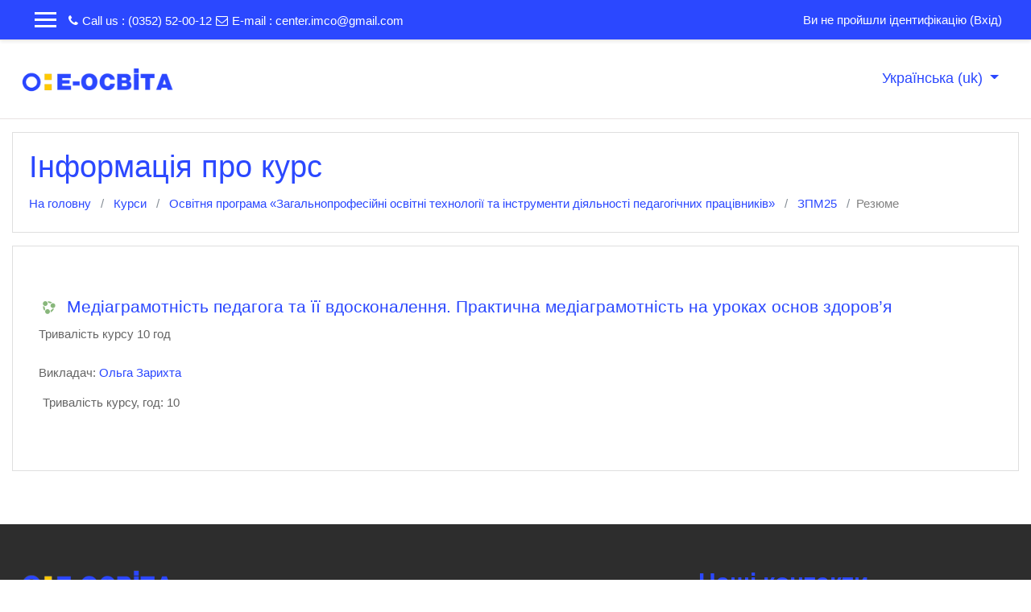

--- FILE ---
content_type: text/html; charset=utf-8
request_url: https://e-osvita.org/course/info.php?id=70
body_size: 42771
content:
<!DOCTYPE html>

<html  dir="ltr" lang="uk" xml:lang="uk">
<head>
    <title>Резюме Медіаграмотність педагога та її вдосконалення. Практична медіаграмотність на уроках основ здоров’я</title>
    <link rel="shortcut icon" href="https://e-osvita.org/theme/image.php/academi/theme/1639406712/favicon" />
    <meta http-equiv="Content-Type" content="text/html; charset=utf-8" />
<meta name="keywords" content="moodle, Резюме Медіаграмотність педагога та її вдосконалення. Практична медіаграмотність на уроках основ здоров’я" />
<link rel="stylesheet" type="text/css" href="https://e-osvita.org/theme/yui_combo.php?rollup/3.17.2/yui-moodlesimple.css" /><script id="firstthemesheet" type="text/css">/** Required in order to fix style inclusion problems in IE with YUI **/</script><link rel="stylesheet" type="text/css" href="https://e-osvita.org/theme/styles.php/academi/1639406712_1/all" />
<script type="text/javascript">
//<![CDATA[
var M = {}; M.yui = {};
M.pageloadstarttime = new Date();
M.cfg = {"wwwroot":"https:\/\/e-osvita.org","sesskey":"zxxbPESqr6","sessiontimeout":"7200","themerev":"1639406712","slasharguments":1,"theme":"academi","iconsystemmodule":"core\/icon_system_fontawesome","jsrev":"1639406712","admin":"admin","svgicons":true,"usertimezone":"\u0404\u0432\u0440\u043e\u043f\u0430\/\u041a\u0438\u0457\u0432","contextid":5525,"langrev":1639408968,"templaterev":"1639406712","developerdebug":true};var yui1ConfigFn = function(me) {if(/-skin|reset|fonts|grids|base/.test(me.name)){me.type='css';me.path=me.path.replace(/\.js/,'.css');me.path=me.path.replace(/\/yui2-skin/,'/assets/skins/sam/yui2-skin')}};
var yui2ConfigFn = function(me) {var parts=me.name.replace(/^moodle-/,'').split('-'),component=parts.shift(),module=parts[0],min='-min';if(/-(skin|core)$/.test(me.name)){parts.pop();me.type='css';min=''}
if(module){var filename=parts.join('-');me.path=component+'/'+module+'/'+filename+min+'.'+me.type}else{me.path=component+'/'+component+'.'+me.type}};
YUI_config = {"debug":true,"base":"https:\/\/e-osvita.org\/lib\/yuilib\/3.17.2\/","comboBase":"https:\/\/e-osvita.org\/theme\/yui_combo.php?","combine":true,"filter":"RAW","insertBefore":"firstthemesheet","groups":{"yui2":{"base":"https:\/\/e-osvita.org\/lib\/yuilib\/2in3\/2.9.0\/build\/","comboBase":"https:\/\/e-osvita.org\/theme\/yui_combo.php?","combine":true,"ext":false,"root":"2in3\/2.9.0\/build\/","patterns":{"yui2-":{"group":"yui2","configFn":yui1ConfigFn}}},"moodle":{"name":"moodle","base":"https:\/\/e-osvita.org\/theme\/yui_combo.php?m\/1639406712\/","combine":true,"comboBase":"https:\/\/e-osvita.org\/theme\/yui_combo.php?","ext":false,"root":"m\/1639406712\/","patterns":{"moodle-":{"group":"moodle","configFn":yui2ConfigFn}},"filter":"DEBUG","modules":{"moodle-core-actionmenu":{"requires":["base","event","node-event-simulate"]},"moodle-core-languninstallconfirm":{"requires":["base","node","moodle-core-notification-confirm","moodle-core-notification-alert"]},"moodle-core-chooserdialogue":{"requires":["base","panel","moodle-core-notification"]},"moodle-core-maintenancemodetimer":{"requires":["base","node"]},"moodle-core-tooltip":{"requires":["base","node","io-base","moodle-core-notification-dialogue","json-parse","widget-position","widget-position-align","event-outside","cache-base"]},"moodle-core-lockscroll":{"requires":["plugin","base-build"]},"moodle-core-popuphelp":{"requires":["moodle-core-tooltip"]},"moodle-core-notification":{"requires":["moodle-core-notification-dialogue","moodle-core-notification-alert","moodle-core-notification-confirm","moodle-core-notification-exception","moodle-core-notification-ajaxexception"]},"moodle-core-notification-dialogue":{"requires":["base","node","panel","escape","event-key","dd-plugin","moodle-core-widget-focusafterclose","moodle-core-lockscroll"]},"moodle-core-notification-alert":{"requires":["moodle-core-notification-dialogue"]},"moodle-core-notification-confirm":{"requires":["moodle-core-notification-dialogue"]},"moodle-core-notification-exception":{"requires":["moodle-core-notification-dialogue"]},"moodle-core-notification-ajaxexception":{"requires":["moodle-core-notification-dialogue"]},"moodle-core-dragdrop":{"requires":["base","node","io","dom","dd","event-key","event-focus","moodle-core-notification"]},"moodle-core-formchangechecker":{"requires":["base","event-focus","moodle-core-event"]},"moodle-core-event":{"requires":["event-custom"]},"moodle-core-blocks":{"requires":["base","node","io","dom","dd","dd-scroll","moodle-core-dragdrop","moodle-core-notification"]},"moodle-core-handlebars":{"condition":{"trigger":"handlebars","when":"after"}},"moodle-core_availability-form":{"requires":["base","node","event","event-delegate","panel","moodle-core-notification-dialogue","json"]},"moodle-backup-backupselectall":{"requires":["node","event","node-event-simulate","anim"]},"moodle-backup-confirmcancel":{"requires":["node","node-event-simulate","moodle-core-notification-confirm"]},"moodle-course-modchooser":{"requires":["moodle-core-chooserdialogue","moodle-course-coursebase"]},"moodle-course-categoryexpander":{"requires":["node","event-key"]},"moodle-course-management":{"requires":["base","node","io-base","moodle-core-notification-exception","json-parse","dd-constrain","dd-proxy","dd-drop","dd-delegate","node-event-delegate"]},"moodle-course-dragdrop":{"requires":["base","node","io","dom","dd","dd-scroll","moodle-core-dragdrop","moodle-core-notification","moodle-course-coursebase","moodle-course-util"]},"moodle-course-formatchooser":{"requires":["base","node","node-event-simulate"]},"moodle-course-util":{"requires":["node"],"use":["moodle-course-util-base"],"submodules":{"moodle-course-util-base":{},"moodle-course-util-section":{"requires":["node","moodle-course-util-base"]},"moodle-course-util-cm":{"requires":["node","moodle-course-util-base"]}}},"moodle-form-dateselector":{"requires":["base","node","overlay","calendar"]},"moodle-form-passwordunmask":{"requires":[]},"moodle-form-shortforms":{"requires":["node","base","selector-css3","moodle-core-event"]},"moodle-question-chooser":{"requires":["moodle-core-chooserdialogue"]},"moodle-question-searchform":{"requires":["base","node"]},"moodle-question-preview":{"requires":["base","dom","event-delegate","event-key","core_question_engine"]},"moodle-availability_completion-form":{"requires":["base","node","event","moodle-core_availability-form"]},"moodle-availability_date-form":{"requires":["base","node","event","io","moodle-core_availability-form"]},"moodle-availability_grade-form":{"requires":["base","node","event","moodle-core_availability-form"]},"moodle-availability_group-form":{"requires":["base","node","event","moodle-core_availability-form"]},"moodle-availability_grouping-form":{"requires":["base","node","event","moodle-core_availability-form"]},"moodle-availability_profile-form":{"requires":["base","node","event","moodle-core_availability-form"]},"moodle-mod_assign-history":{"requires":["node","transition"]},"moodle-mod_attendance-groupfilter":{"requires":["base","node"]},"moodle-mod_customcert-rearrange":{"requires":["dd-delegate","dd-drag"]},"moodle-mod_quiz-quizbase":{"requires":["base","node"]},"moodle-mod_quiz-toolboxes":{"requires":["base","node","event","event-key","io","moodle-mod_quiz-quizbase","moodle-mod_quiz-util-slot","moodle-core-notification-ajaxexception"]},"moodle-mod_quiz-questionchooser":{"requires":["moodle-core-chooserdialogue","moodle-mod_quiz-util","querystring-parse"]},"moodle-mod_quiz-modform":{"requires":["base","node","event"]},"moodle-mod_quiz-autosave":{"requires":["base","node","event","event-valuechange","node-event-delegate","io-form"]},"moodle-mod_quiz-dragdrop":{"requires":["base","node","io","dom","dd","dd-scroll","moodle-core-dragdrop","moodle-core-notification","moodle-mod_quiz-quizbase","moodle-mod_quiz-util-base","moodle-mod_quiz-util-page","moodle-mod_quiz-util-slot","moodle-course-util"]},"moodle-mod_quiz-util":{"requires":["node","moodle-core-actionmenu"],"use":["moodle-mod_quiz-util-base"],"submodules":{"moodle-mod_quiz-util-base":{},"moodle-mod_quiz-util-slot":{"requires":["node","moodle-mod_quiz-util-base"]},"moodle-mod_quiz-util-page":{"requires":["node","moodle-mod_quiz-util-base"]}}},"moodle-message_airnotifier-toolboxes":{"requires":["base","node","io"]},"moodle-filter_glossary-autolinker":{"requires":["base","node","io-base","json-parse","event-delegate","overlay","moodle-core-event","moodle-core-notification-alert","moodle-core-notification-exception","moodle-core-notification-ajaxexception"]},"moodle-filter_mathjaxloader-loader":{"requires":["moodle-core-event"]},"moodle-editor_atto-editor":{"requires":["node","transition","io","overlay","escape","event","event-simulate","event-custom","node-event-html5","node-event-simulate","yui-throttle","moodle-core-notification-dialogue","moodle-core-notification-confirm","moodle-editor_atto-rangy","handlebars","timers","querystring-stringify"]},"moodle-editor_atto-plugin":{"requires":["node","base","escape","event","event-outside","handlebars","event-custom","timers","moodle-editor_atto-menu"]},"moodle-editor_atto-menu":{"requires":["moodle-core-notification-dialogue","node","event","event-custom"]},"moodle-editor_atto-rangy":{"requires":[]},"moodle-report_eventlist-eventfilter":{"requires":["base","event","node","node-event-delegate","datatable","autocomplete","autocomplete-filters"]},"moodle-report_loglive-fetchlogs":{"requires":["base","event","node","io","node-event-delegate"]},"moodle-gradereport_grader-gradereporttable":{"requires":["base","node","event","handlebars","overlay","event-hover"]},"moodle-gradereport_history-userselector":{"requires":["escape","event-delegate","event-key","handlebars","io-base","json-parse","moodle-core-notification-dialogue"]},"moodle-tool_capability-search":{"requires":["base","node"]},"moodle-tool_lp-dragdrop-reorder":{"requires":["moodle-core-dragdrop"]},"moodle-tool_monitor-dropdown":{"requires":["base","event","node"]},"moodle-assignfeedback_editpdf-editor":{"requires":["base","event","node","io","graphics","json","event-move","event-resize","transition","querystring-stringify-simple","moodle-core-notification-dialog","moodle-core-notification-alert","moodle-core-notification-warning","moodle-core-notification-exception","moodle-core-notification-ajaxexception"]},"moodle-atto_accessibilitychecker-button":{"requires":["color-base","moodle-editor_atto-plugin"]},"moodle-atto_accessibilityhelper-button":{"requires":["moodle-editor_atto-plugin"]},"moodle-atto_align-button":{"requires":["moodle-editor_atto-plugin"]},"moodle-atto_bold-button":{"requires":["moodle-editor_atto-plugin"]},"moodle-atto_charmap-button":{"requires":["moodle-editor_atto-plugin"]},"moodle-atto_clear-button":{"requires":["moodle-editor_atto-plugin"]},"moodle-atto_collapse-button":{"requires":["moodle-editor_atto-plugin"]},"moodle-atto_emojipicker-button":{"requires":["moodle-editor_atto-plugin"]},"moodle-atto_emoticon-button":{"requires":["moodle-editor_atto-plugin"]},"moodle-atto_equation-button":{"requires":["moodle-editor_atto-plugin","moodle-core-event","io","event-valuechange","tabview","array-extras"]},"moodle-atto_h5p-button":{"requires":["moodle-editor_atto-plugin"]},"moodle-atto_html-button":{"requires":["promise","moodle-editor_atto-plugin","moodle-atto_html-beautify","moodle-atto_html-codemirror","event-valuechange"]},"moodle-atto_html-codemirror":{"requires":["moodle-atto_html-codemirror-skin"]},"moodle-atto_html-beautify":{},"moodle-atto_image-button":{"requires":["moodle-editor_atto-plugin"]},"moodle-atto_indent-button":{"requires":["moodle-editor_atto-plugin"]},"moodle-atto_italic-button":{"requires":["moodle-editor_atto-plugin"]},"moodle-atto_link-button":{"requires":["moodle-editor_atto-plugin"]},"moodle-atto_managefiles-button":{"requires":["moodle-editor_atto-plugin"]},"moodle-atto_managefiles-usedfiles":{"requires":["node","escape"]},"moodle-atto_media-button":{"requires":["moodle-editor_atto-plugin","moodle-form-shortforms"]},"moodle-atto_noautolink-button":{"requires":["moodle-editor_atto-plugin"]},"moodle-atto_orderedlist-button":{"requires":["moodle-editor_atto-plugin"]},"moodle-atto_recordrtc-recording":{"requires":["moodle-atto_recordrtc-button"]},"moodle-atto_recordrtc-button":{"requires":["moodle-editor_atto-plugin","moodle-atto_recordrtc-recording"]},"moodle-atto_rtl-button":{"requires":["moodle-editor_atto-plugin"]},"moodle-atto_strike-button":{"requires":["moodle-editor_atto-plugin"]},"moodle-atto_styles-button":{"requires":["moodle-editor_atto-plugin"]},"moodle-atto_subscript-button":{"requires":["moodle-editor_atto-plugin"]},"moodle-atto_superscript-button":{"requires":["moodle-editor_atto-plugin"]},"moodle-atto_table-button":{"requires":["moodle-editor_atto-plugin","moodle-editor_atto-menu","event","event-valuechange"]},"moodle-atto_title-button":{"requires":["moodle-editor_atto-plugin"]},"moodle-atto_underline-button":{"requires":["moodle-editor_atto-plugin"]},"moodle-atto_undo-button":{"requires":["moodle-editor_atto-plugin"]},"moodle-atto_unorderedlist-button":{"requires":["moodle-editor_atto-plugin"]},"moodle-atto_wordimport-button":{"requires":["moodle-editor_atto-plugin"]}}},"gallery":{"name":"gallery","base":"https:\/\/e-osvita.org\/lib\/yuilib\/gallery\/","combine":true,"comboBase":"https:\/\/e-osvita.org\/theme\/yui_combo.php?","ext":false,"root":"gallery\/1639406712\/","patterns":{"gallery-":{"group":"gallery"}}}},"modules":{"core_filepicker":{"name":"core_filepicker","fullpath":"https:\/\/e-osvita.org\/lib\/javascript.php\/1639406712\/repository\/filepicker.js","requires":["base","node","node-event-simulate","json","async-queue","io-base","io-upload-iframe","io-form","yui2-treeview","panel","cookie","datatable","datatable-sort","resize-plugin","dd-plugin","escape","moodle-core_filepicker","moodle-core-notification-dialogue"]},"core_comment":{"name":"core_comment","fullpath":"https:\/\/e-osvita.org\/lib\/javascript.php\/1639406712\/comment\/comment.js","requires":["base","io-base","node","json","yui2-animation","overlay","escape"]},"mathjax":{"name":"mathjax","fullpath":"https:\/\/cdnjs.cloudflare.com\/ajax\/libs\/mathjax\/2.7.2\/MathJax.js?delayStartupUntil=configured"}}};
M.yui.loader = {modules: {}};

//]]>
</script>

    <meta name="viewport" content="width=device-width, initial-scale=1.0">
</head>
<body  id="page-course-info" class="format-topics  path-course chrome dir-ltr lang-uk yui-skin-sam yui3-skin-sam e-osvita-org pagelayout-incourse course-70 context-5525 category-3 notloggedin ">

<div id="page-wrapper">

    <div>
    <a class="sr-only sr-only-focusable" href="#maincontent">Перейти до головного вмісту</a>
</div><script type="text/javascript" src="https://e-osvita.org/lib/javascript.php/1639406712/lib/babel-polyfill/polyfill.min.js"></script>
<script type="text/javascript" src="https://e-osvita.org/lib/javascript.php/1639406712/lib/mdn-polyfills/polyfill.js"></script>
<script type="text/javascript" src="https://e-osvita.org/theme/yui_combo.php?rollup/3.17.2/yui-moodlesimple.js"></script><script type="text/javascript" src="https://e-osvita.org/theme/jquery.php/core/jquery-3.4.1.js"></script>
<script type="text/javascript" src="https://e-osvita.org/lib/javascript.php/1639406712/lib/javascript-static.js"></script>
<script type="text/javascript">
//<![CDATA[
document.body.className += ' jsenabled';
//]]>
</script>



     
<nav  id="header" class="fixed-top navbar navbar-light bg-faded navbar-static-top navbar-expand moodle-has-zindex">

     <div class="container navbar-nav">


        <div data-region="drawer-toggle" class="d-inline-block mr-3">
            <button aria-expanded="false" aria-controls="nav-drawer" type="button" class="btn nav-link float-sm-left mr-1 btn-secondary" data-action="toggle-drawer" data-side="left" data-preference="drawer-open-nav"><i class="icon fa fa-bars fa-fw " aria-hidden="true"  ></i><span class="sr-only">Бокова панель</span>
            <span aria-hidden="true"> </span>
            <span aria-hidden="true"> </span>
            <span aria-hidden="true"> </span>

            </button>

            <nav class="nav navbar-nav hidden-md-down address-head">
                    <span><i class="fa fa-phone"></i>Call us : (0352) 52-00-12</span>
                    <span><i class="fa fa-envelope-o"></i>E-mail : <a href="mailto:center.imco@gmail.com">center.imco@gmail.com</a></span>
            </nav>

        </div>



        <ul class="nav navbar-nav ml-auto">
            <div class="d-none d-lg-block">
                
            </div>
            <!-- navbar_plugin_output -->
            <li class="nav-item">
                
            </li>
            <!-- user_menu -->
            <li class="nav-item d-flex align-items-center">
                <div class="usermenu"><span class="login">Ви не пройшли ідентифікацію (<a href="https://e-osvita.org/login/index.php">Вхід</a>)</span></div>
            </li>
        </ul>
        <!-- search_box -->


    </div>
</nav>

     
     <div class="header-main">
         <div class="container">
             <nav class="navbar navbar-light bg-faded">
                 <a href="https://e-osvita.org/?redirect=0" class="navbar-brand has-logo
                     ">
                     <span class="logo">
                         <img src="//e-osvita.org/pluginfile.php/1/theme_academi/logo/1639406712/logo_osvita1%20%281%29.png" alt="e-osvita.org">
                     </span>
                 </a>
     
                 <button class="navbar-toggler d-lg-none" type="button" data-toggle="collapse" data-target="#navbarResponsive" aria-controls="navbarResponsive" aria-expanded="false" aria-label="Toggle navigation"></button>
     
                 <div class="collapse navbar-toggleable-md" id="navbarResponsive">
     
                     <div class="infoarea ">
     
                         <!-- custom_menu -->
                         <li class="dropdown nav-item">
    <a class="dropdown-toggle nav-link" id="drop-down-696afec811856696afec7b914b7" data-toggle="dropdown" aria-haspopup="true" aria-expanded="false" href="#" aria-controls="drop-down-menu-696afec811856696afec7b914b7">
        Українська ‎(uk)‎
    </a>
    <div class="dropdown-menu" role="menu" id="drop-down-menu-696afec811856696afec7b914b7" aria-labelledby="drop-down-696afec811856696afec7b914b7">
                <a class="dropdown-item" role="menuitem" href="https://e-osvita.org/course/info.php?id=70&amp;lang=en" title="English ‎(en)‎">English ‎(en)‎</a>
                <a class="dropdown-item" role="menuitem" href="https://e-osvita.org/course/info.php?id=70&amp;lang=uk" title="Українська ‎(uk)‎">Українська ‎(uk)‎</a>
    </div>
</li>
                         <!-- page_heading_menu -->
                         
                     </div>
     
                 </div>
             </nav>
         </div>
         
     </div>
     
     

    <div id="page" class="container-fluid">

        <header id="page-header" class="row">
    <div class="col-12 pt-3 pb-3">
        <div class="card ">
            <div class="card-body ">
                <div class="d-flex align-items-center">
                    <div class="mr-auto">
                        <div class="page-context-header"><div class="page-header-headings"><h1>Інформація про курс</h1></div></div>
                    </div>

                    <div class="header-actions-container flex-shrink-0" data-region="header-actions-container">
                    </div>
                </div>
                <div class="d-flex flex-wrap">
                    <div id="page-navbar">
                        <nav aria-label="Ланцюгове меню">
    <ol class="breadcrumb">
                <li class="breadcrumb-item">
                    <a href="https://e-osvita.org/"  >На головну</a>
                </li>
                <li class="breadcrumb-item">
                    <a href="https://e-osvita.org/course/index.php"  >Курси</a>
                </li>
                <li class="breadcrumb-item">
                    <a href="https://e-osvita.org/course/index.php?categoryid=3"  >Освітня програма «Загальнопрофесійні освітні технології та інструменти діяльності педагогічних працівників»</a>
                </li>
                <li class="breadcrumb-item">
                    <a href="https://e-osvita.org/course/view.php?id=70"  title="Медіаграмотність педагога та її вдосконалення. Практична медіаграмотність на уроках основ здоров’я">ЗПМ25</a>
                </li>
                <li class="breadcrumb-item">Резюме</li>
    </ol>
</nav>
                    </div>
                    <div class="ml-auto d-flex">
                        
                    </div>
                    <div id="course-header">
                        
                    </div>
                </div>
            </div>
        </div>
    </div>
</header>

        <div id="page-content" class="row pb-3">
            <div id="region-main-box" class="col-12">
                <section id="region-main" >
                    <span class="notifications" id="user-notifications"></span>
                    <div role="main"><span id="maincontent"></span><div class="box py-3 generalbox info"><div class="coursebox clearfix  content-block" data-courseid="70" data-type="1"><div class="info"><h3 class="coursename"><a class="" href="https://e-osvita.org/course/view.php?id=70">Медіаграмотність педагога та її вдосконалення. Практична медіаграмотність на уроках основ здоров’я</a></h3><div class="moreinfo"></div></div><div class="content "><div class="summary"><div class="no-overflow"><p>Тривалість курсу 10 год</p></div></div><ul class="teachers"><li>Викладач: <a href="https://e-osvita.org/user/view.php?id=2358&amp;course=1">Ольга Зарихта</a></li></ul><div class="customfields-container"><div class="customfield customfield_text customfield_course_duration">
        <span class="customfieldname">Тривалість курсу, год</span><span class="customfieldseparator">: </span><span class="customfieldvalue">10</span>
    </div></div></div></div></div><br /></div>
                    
                    
                </section>
            </div>
        </div>
    </div>
    <div id="nav-drawer" data-region="drawer" class="d-print-none moodle-has-zindex closed" aria-hidden="true" tabindex="-1">
        <nav class="list-group" aria-label="">
            <ul>
                    <li>
                        <a class="list-group-item list-group-item-action " href="https://e-osvita.org/course/view.php?id=70" data-key="coursehome" data-isexpandable="0" data-indent="0" data-showdivider="0" data-type="60" data-nodetype="0" data-collapse="0" data-forceopen="0" data-isactive="0" data-hidden="0" data-preceedwithhr="0" >
                            <div class="ml-0">
                                <div class="media">
                                        <span class="media-left">
                                            <i class="icon fa fa-graduation-cap fa-fw " aria-hidden="true"  ></i>
                                        </span>
                                    <span class="media-body ">ЗПМ25</span>
                                </div>
                            </div>
                        </a>
                    </li>
                    </ul>
                    </nav>
                    <nav class="list-group mt-1" aria-label="Сайт">
                    <ul>
                    <li>
                        <a class="list-group-item list-group-item-action " href="https://e-osvita.org/" data-key="home" data-isexpandable="0" data-indent="0" data-showdivider="1" data-type="1" data-nodetype="1" data-collapse="0" data-forceopen="1" data-isactive="0" data-hidden="0" data-preceedwithhr="0" >
                            <div class="ml-0">
                                <div class="media">
                                        <span class="media-left">
                                            <i class="icon fa fa-home fa-fw " aria-hidden="true"  ></i>
                                        </span>
                                    <span class="media-body ">На головну</span>
                                </div>
                            </div>
                        </a>
                    </li>
            </ul>
        </nav>
    </div>
</div>

<footer id="page-footer" class="py-3 bg-dark text-light">
<div id="footer">
    <div class="footer-main">
    <div class="container">
    <div id="course-footer"></div>
        <div class="row">

        <div class="col-md-5">
            <div class="infoarea">
            <div class="footer-logo">
                <a href="#"><img src="//e-osvita.org/pluginfile.php/1/theme_academi/logo/1639406712/logo_osvita1%20%281%29.png" width="100" height="100" alt="Academi"></a>
            </div>
                <a href="http://osvita.te.ua/" target="_blank">Управління освіти і науки Тернопільської міської ради</a>
<p><a href="http://tkmco.org/" target="_blank" style="font-size: 0.9375rem;">ТЕРНОПІЛЬСЬКИЙ КОМУНАЛЬНИЙ МЕТОДИЧНИЙ ЦЕНТР НАУКОВО-ОСВІТНІХ ІННОВАЦІЙ ТА МОНІТОРИНГУ</a></p>
<p><span style="font-size: 0.9375rem;"><a href="http://info.osvita.te.ua/" target="_blank">Освітній інформаційний ресурс</a></span></p>
<!-- I.UA counter --><a href="https://www.i.ua/" target="_blank" onclick="this.href='https://i.ua/r.php?229568';" title="Rated by I.UA">

<script type="text/javascript"><!--

iS='http'+(window.location.protocol=='https:'?'s':'')+

'://r.i.ua/s?u229568&p4&n'+Math.random();

iD=document;if(!iD.cookie)iD.cookie="b=b; path=/";if(iD.cookie)iS+='&c1';

iS+='&d'+(screen.colorDepth?screen.colorDepth:screen.pixelDepth)

+"&w"+screen.width+'&h'+screen.height;

iT=iR=iD.referrer.replace(iP=/^[a-z]*:\/\//,'');iH=window.location.href.replace(iP,'');

((iI=iT.indexOf('/'))!=-1)?(iT=iT.substring(0,iI)):(iI=iT.length);

if(iT!=iH.substring(0,iI))iS+='&f'+escape(iR);

iS+='&r'+escape(iH);

iD.write('<img src="'+iS+'" border="0" width="88" height="31" />');

//--></script></a><!-- End of I.UA counter -->
          </div>
        </div>

        <div class="col-md-3">
            <div class="foot-links">

            <ul style="display:none;">
              <li><a href="<?php echo new moodle_url('/'); ?>"><?php echo get_string('home','theme_academi');?></a></li>
              <li><a href="https://moodle.org/forums/" target="_blank"><?php echo get_string('moodle_community','theme_academi');?>Moodle community</a></li>
              <li><a href="https://docs.moodle.org" target="_blank"><?php echo get_string('moodle_docs','theme_academi');?>Moodle Docs</a></li>
              <li><a href="https://moodle.org/course/" target="_blank"><?php echo get_string('moodle_support','theme_academi');?>Moodle support</a></li>
            </ul>
          </div>
        </div>
        <div class="col-md-4">
          <div class="contact-info">
            <h2 class="nopadding">Наші контакти</h2>

             <p>46001,  м. Тернопіль, бульв. Т.Шевченка, 1,   3 поверх, к.36<br>
              <i class="fa fa-phone-square"></i> Телефон : (0352) 52-00-12<br>
              <i class="fa fa-envelope"></i> E-mail : <a class="mail-link" href="mailto:center.imco@gmail.com">center.imco@gmail.com</a><br>
            </p>

          </div>
          <div class="social-media">
            <h6>Слідкуй за нами</h6>
            <ul>
                <li class="smedia-01"><a href="https://www.facebook.com/%D0%9D%D0%B5%D0%BF%D0%B5%D1%80%D0%B5%D1%80%D0%B2%D0%BD%D0%B0-%D0%BE%D1%81%D0%B2%D1%96%D1%82%D0%B0-%D0%A2%D0%9A%D0%9C%D0%A6-%D0%9D%D0%9E%D0%86%D0%9C-107447837478667/"><i class="fa fa-facebook-square"></i></a></li>
            </ul>
          </div>
        </div>
      </div>
    </div>
  </div>

    <div class="footer-bootom">
        <p>Copyright &copy; 2020 </p>
    </div>

    <nav class="nav navbar-nav d-md-none">
            <ul class="list-unstyled pt-3">
                                <li><a href="#" title="Мова інтерфейсу">Українська ‎(uk)‎</a></li>
                            <li>
                                <ul class="list-unstyled ml-3">
                                                    <li><a href="https://e-osvita.org/course/info.php?id=70&amp;lang=en" title="English ‎(en)‎">English ‎(en)‎</a></li>
                                                    <li><a href="https://e-osvita.org/course/info.php?id=70&amp;lang=uk" title="Українська ‎(uk)‎">Українська ‎(uk)‎</a></li>
                                </ul>
                            </li>
            </ul>
    </nav>
  </div>

  </footer>
<!--E.O.Footer-->

<footer>
<a href="https://download.moodle.org/mobile?version=2019111802.03&amp;lang=uk&amp;iosappid=633359593&amp;androidappid=com.moodle.moodlemobile">Get the mobile app</a>
</footer>
<script type="text/javascript">
//<![CDATA[
var require = {
    baseUrl : 'https://e-osvita.org/lib/requirejs.php/1639406712/',
    // We only support AMD modules with an explicit define() statement.
    enforceDefine: true,
    skipDataMain: true,
    waitSeconds : 0,

    paths: {
        jquery: 'https://e-osvita.org/lib/javascript.php/1639406712/lib/jquery/jquery-3.4.1.min',
        jqueryui: 'https://e-osvita.org/lib/javascript.php/1639406712/lib/jquery/ui-1.12.1/jquery-ui.min',
        jqueryprivate: 'https://e-osvita.org/lib/javascript.php/1639406712/lib/requirejs/jquery-private'
    },

    // Custom jquery config map.
    map: {
      // '*' means all modules will get 'jqueryprivate'
      // for their 'jquery' dependency.
      '*': { jquery: 'jqueryprivate' },
      // Stub module for 'process'. This is a workaround for a bug in MathJax (see MDL-60458).
      '*': { process: 'core/first' },

      // 'jquery-private' wants the real jQuery module
      // though. If this line was not here, there would
      // be an unresolvable cyclic dependency.
      jqueryprivate: { jquery: 'jquery' }
    }
};

//]]>
</script>
<script type="text/javascript" src="https://e-osvita.org/lib/javascript.php/1639406712/lib/requirejs/require.min.js"></script>
<script type="text/javascript">
//<![CDATA[
M.util.js_pending("core/first");require(['core/first'], function() {
;
require(["media_videojs/loader"], function(loader) {
    loader.setUp(function(videojs) {
        videojs.options.flash.swf = "https://e-osvita.org/media/player/videojs/videojs/video-js.swf";
videojs.addLanguage('uk', {
  "Audio Player": "Аудіопрогравач",
  "Video Player": "Відеопрогравач",
  "Play": "Відтворити",
  "Pause": "Призупинити",
  "Replay": "Відтворити знову",
  "Current Time": "Поточний час",
  "Duration": "Тривалість",
  "Remaining Time": "Час, що залишився",
  "Stream Type": "Тип потоку",
  "LIVE": "НАЖИВО",
  "Loaded": "Завантаження",
  "Progress": "Прогрес",
  "Progress Bar": "Індикатор завантаження",
  "progress bar timing: currentTime={1} duration={2}": "{1} з {2}",
  "Fullscreen": "Повноекранний режим",
  "Non-Fullscreen": "Неповноекранний режим",
  "Mute": "Без звуку",
  "Unmute": "Зі звуком",
  "Playback Rate": "Швидкість відтворення",
  "Subtitles": "Субтитри",
  "subtitles off": "Без субтитрів",
  "Captions": "Підписи",
  "captions off": "Без підписів",
  "Chapters": "Розділи",
  "Close Modal Dialog": "Закрити модальний діалог",
  "Descriptions": "Описи",
  "descriptions off": "Без описів",
  "Audio Track": "Аудіодоріжка",
  "Volume Level": "Рівень гучності",
  "You aborted the media playback": "Ви припинили відтворення відео",
  "A network error caused the media download to fail part-way.": "Помилка мережі викликала збій під час завантаження відео.",
  "The media could not be loaded, either because the server or network failed or because the format is not supported.": "Неможливо завантажити відео через мережевий чи серверний збій або формат не підтримується.",
  "The media playback was aborted due to a corruption problem or because the media used features your browser did not support.": "Відтворення відео було припинено через пошкодження або у зв'язку з тим, що відео використовує функції, які не підтримуються вашим браузером.",
  "No compatible source was found for this media.": "Сумісні джерела для цього відео відсутні.",
  "The media is encrypted and we do not have the keys to decrypt it.": "Відео в зашифрованому вигляді, і ми не маємо ключі для розшифровки.",
  "Play Video": "Відтворити відео",
  "Close": "Закрити",
  "Modal Window": "Модальне вікно",
  "This is a modal window": "Це модальне вікно.",
  "This modal can be closed by pressing the Escape key or activating the close button.": "Модальне вікно можна закрити, натиснувши клавішу Esc або кнопку закриття вікна.",
  ", opens captions settings dialog": ", відкриється діалогове вікно налаштування підписів",
  ", opens subtitles settings dialog": ", відкриється діалогове вікно налаштування субтитрів",
  ", opens descriptions settings dialog": ", відкриється діалогове вікно налаштування описів",
  ", selected": ", обраний",
  "captions settings": "налаштування підписів",
  "subtitles settings": "налаштування субтитрів",
  "descriptions settings": "налаштування описів",
  "Text": "Текст",
  "White": "Білий",
  "Black": "Чорний",
  "Red": "Червоний",
  "Green": "Зелений",
  "Blue": "Синій",
  "Yellow": "Жовтий",
  "Magenta": "Пурпурний",
  "Cyan": "Блакитний",
  "Background": "Фон",
  "Window": "Вікно",
  "Transparent": "Прозорий",
  "Semi-Transparent": "Напівпрозорий",
  "Opaque": "Прозорість",
  "Font Size": "Розмір шрифту",
  "Text Edge Style": "Стиль краю тексту",
  "None": "Нічого",
  "Raised": "Піднятий",
  "Depressed": "Знижений",
  "Uniform": "Однаковий",
  "Dropshadow": "Тінь",
  "Font Family": "Шрифт",
  "Proportional Sans-Serif": "Пропорційний без засічок",
  "Monospace Sans-Serif": "Моноширинний без засічок",
  "Proportional Serif": "Пропорційний із засічками",
  "Monospace Serif": "Моноширинний із засічками",
  "Casual": "Випадковий",
  "Script": "Писемний",
  "Small Caps": "Малі прописні",
  "Reset": "Скинути",
  "restore all settings to the default values": "скинути всі налаштування за замовчуванням",
  "Done": "Готово",
  "Caption Settings Dialog": "Діалог налаштувань підпису",
  "Beginning of dialog window. Escape will cancel and close the window.": "Початок діалоговго вікна. Кнопка Escape закриє або скасує вікно",
  "End of dialog window.": "Кінець діалогового вікна.",
  "{1} is loading.": "{1} завантажується."
});

    });
});;

require(['jquery'], function($) {
    $('#single_select696afec7b914b2').change(function() {
        var ignore = $(this).find(':selected').attr('data-ignore');
        if (typeof ignore === typeof undefined) {
            $('#single_select_f696afec7b914b1').submit();
        }
    });
});
;

require(['jquery'], function($) {
    $('#single_select696afec7b914b6').change(function() {
        var ignore = $(this).find(':selected').attr('data-ignore');
        if (typeof ignore === typeof undefined) {
            $('#single_select_f696afec7b914b5').submit();
        }
    });
});
;

require(['jquery'], function($) {
    $('#single_select696afec7b914b9').change(function() {
        var ignore = $(this).find(':selected').attr('data-ignore');
        if (typeof ignore === typeof undefined) {
            $('#single_select_f696afec7b914b8').submit();
        }
    });
});
;

require(['theme_boost/loader']);
require(['theme_boost/drawer'], function(mod) {
    mod.init();
});
;
M.util.js_pending('core/notification'); require(['core/notification'], function(amd) {amd.init(5525, []); M.util.js_complete('core/notification');});;
M.util.js_pending('core/log'); require(['core/log'], function(amd) {amd.setConfig({"level":"trace"}); M.util.js_complete('core/log');});;
M.util.js_pending('core/page_global'); require(['core/page_global'], function(amd) {amd.init(); M.util.js_complete('core/page_global');});M.util.js_complete("core/first");
});
//]]>
</script>
<script type="text/javascript" src="https://e-osvita.org/lib/javascript.php/1639406712/theme/academi/javascript/theme.js"></script>
<script type="text/javascript" src="https://e-osvita.org/theme/javascript.php/academi/1639406712/footer"></script>
<script type="text/javascript">
//<![CDATA[
M.str = {"moodle":{"lastmodified":"\u041e\u0441\u0442\u0430\u043d\u043d\u044f \u0437\u043c\u0456\u043d\u0430","name":"\u041d\u0430\u0437\u0432\u0430","error":"\u041f\u043e\u043c\u0438\u043b\u043a\u0430","info":"\u0406\u043d\u0444\u043e\u0440\u043c\u0430\u0446\u0456\u044f","yes":"\u0422\u0430\u043a","no":"\u041d\u0456","cancel":"\u0421\u043a\u0430\u0441\u0443\u0432\u0430\u0442\u0438","confirm":"\u041f\u0456\u0434\u0442\u0432\u0435\u0440\u0434\u0436\u0435\u043d\u043d\u044f","areyousure":"\u0412\u0438 \u0432\u043f\u0435\u0432\u043d\u0435\u043d\u0456?","closebuttontitle":"\u0417\u0430\u043a\u0440\u0438\u0442\u0438","unknownerror":"\u041d\u0435\u0432\u0456\u0434\u043e\u043c\u0430 \u043f\u043e\u043c\u0438\u043b\u043a\u0430","file":"\u0424\u0430\u0439\u043b","url":"URL"},"repository":{"type":"\u0422\u0438\u043f","size":"\u0420\u043e\u0437\u043c\u0456\u0440","invalidjson":"\u041d\u0435\u043f\u0440\u0430\u0432\u0438\u043b\u044c\u043d\u0438\u0439 JSON \u0440\u044f\u0434\u043e\u043a","nofilesattached":"\u0424\u0430\u0439\u043b\u0438 \u043d\u0435 \u0434\u043e\u043b\u0443\u0447\u0435\u043d\u043e","filepicker":"\u0412\u0438\u0431\u0456\u0440 \u0444\u0430\u0439\u043b\u0443","logout":"\u0412\u0438\u0445\u0456\u0434","nofilesavailable":"\u041d\u0435\u043c\u0430\u0454 \u0434\u043e\u0441\u0442\u0443\u043f\u043d\u0438\u0445 \u0444\u0430\u0439\u043b\u0456\u0432","norepositoriesavailable":"\u041d\u0430 \u0436\u0430\u043b\u044c, \u0436\u043e\u0434\u043d\u0435 \u0437 \u043f\u043e\u0442\u043e\u0447\u043d\u0438\u0445 \u0441\u0445\u043e\u0432\u0438\u0449 \u043d\u0435 \u043c\u043e\u0436\u0435 \u043f\u043e\u0432\u0435\u0440\u043d\u0443\u0442\u0438 \u0444\u0430\u0439\u043b\u0438 \u043f\u043e\u0442\u0440\u0456\u0431\u043d\u043e\u0433\u043e \u0444\u043e\u0440\u043c\u0430\u0442\u0443.","fileexistsdialogheader":"\u0424\u0430\u0439\u043b \u0456\u0441\u043d\u0443\u0454","fileexistsdialog_editor":"\u0424\u0430\u0439\u043b \u0437 \u0442\u0430\u043a\u043e\u044e \u043d\u0430\u0437\u0432\u043e\u044e \u0432\u0436\u0435 \u0431\u0443\u0432 \u043f\u0440\u0438\u0454\u0434\u043d\u0430\u043d\u0438\u0439 \u0434\u043e \u0440\u0435\u0434\u0430\u0433\u043e\u0432\u0430\u043d\u043e\u0433\u043e \u0442\u0435\u043a\u0441\u0442\u0443.","fileexistsdialog_filemanager":"\u0424\u0430\u0439\u043b \u0437 \u0442\u0430\u043a\u043e\u044e \u043d\u0430\u0437\u0432\u043e\u044e \u0432\u0436\u0435 \u0431\u0443\u0432 \u043f\u0440\u0438\u0454\u0434\u043d\u0430\u043d\u0438\u0439","renameto":"\u041f\u0435\u0440\u0435\u0439\u043c\u0435\u043d\u0443\u0432\u0430\u0442\u0438 \u0432 \"{$a}\"","referencesexist":"{$a} \u043f\u0441\u0435\u0432\u0434\u043e\u043d\u0456\u043c\u0456\u0432\/\u043f\u043e\u0441\u0438\u043b\u0430\u043d\u044c \u0432\u0438\u043a\u043e\u0440\u0438\u0441\u0442\u043e\u0432\u0443\u044e\u0442\u044c \u0446\u0435\u0439 \u0444\u0430\u0439\u043b \u044f\u043a \u0434\u0436\u0435\u0440\u0435\u043b\u043e","select":"\u0412\u0438\u0431\u0456\u0440"},"admin":{"confirmdeletecomments":"\u0412\u0438 \u0437\u0431\u0438\u0440\u0430\u0454\u0442\u0435\u0441\u044f \u0432\u0438\u0434\u0430\u043b\u0438\u0442\u0438 \u043a\u043e\u043c\u0435\u043d\u0442\u0430\u0440\u0456, \u0432\u043f\u0435\u0432\u043d\u0435\u043d\u0456?","confirmation":"\u041f\u0456\u0434\u0442\u0432\u0435\u0440\u0434\u0436\u0435\u043d\u043d\u044f"},"debug":{"debuginfo":"Debug info","line":"Line","stacktrace":"Stack trace"},"langconfig":{"labelsep":":"}};
//]]>
</script>
<script type="text/javascript">
//<![CDATA[
(function() {Y.use("moodle-filter_mathjaxloader-loader",function() {M.filter_mathjaxloader.configure({"mathjaxconfig":"\nMathJax.Hub.Config({\n    config: [\"Accessible.js\", \"Safe.js\"],\n    errorSettings: { message: [\"!\"] },\n    skipStartupTypeset: true,\n    messageStyle: \"none\"\n});\n","lang":"uk"});
});
M.util.help_popups.setup(Y);
 M.util.js_pending('random696afec7b914b10'); Y.on('domready', function() { M.util.js_complete("init");  M.util.js_complete('random696afec7b914b10'); });
})();
//]]>
</script>


--- FILE ---
content_type: text/css; charset=utf-8
request_url: https://e-osvita.org/theme/styles.php/academi/1639406712_1/all
body_size: 141484
content:
.que.calculated .answer{padding:.3em;display:inline}.que.calculated .answer input[type="text"]{width:30%}#page-question-type-calculated input[name^="answer"],#page-question-type-calculated input[name^="unit"],#page-question-type-calculated input[name^="multiplier"],#page-question-type-calculated input[name^="calcmax"],#page-question-type-calculated input[name^="calcmin"],#page-question-type-calculated input[name^="number"],#page-question-type-calculated input[name^="tolerance"]{direction:ltr;text-align:left}body#page-question-type-calculated div[id^=fgroup_id_][id*=answeroptions_],body#page-question-type-calculatedmulti div[id^=fgroup_id_][id*=answeroptions_]{background:#eee;margin-top:0;margin-bottom:0;padding-bottom:5px;padding-top:5px;border:1px solid #bbb;border-bottom:0}body#page-question-type-calculated div[id^=fgroup_id_][id*=answeroptions_] .fgrouplabel label,body#page-question-type-calculatedmulti div[id^=fgroup_id_][id*=answeroptions_] .fgrouplabel label{font-weight:700}body#page-question-type-calculated div[id^=fgroup_id_][id*=answeroptions_] label[for^='id_answer_'],body#page-question-type-calculated div[id^=fgroup_id_][id*=answertolerance_] label[for^='id_tolerance_'],body#page-question-type-calculated div[id^=fgroup_id_][id*=answerdisplay_] label[for^='id_correctanswerlength_'],body#page-question-type-calculatedmulti div[id^=fgroup_id_][id*=answeroptions_] label[for^='id_answer_'],body#page-question-type-calculatedmulti div[id^=fgroup_id_][id*=answerdisplay_] label[for^='id_correctanswerlength_']{position:absolute;left:-10000px;font-weight:400;font-size:1em}body#page-question-type-calculated div[id^=fgroup_id_][id*=answertolerance_],body#page-question-type-calculated div[id^=fgroup_id_][id*=answerdisplay_],body#page-question-type-calculatedmulti div[id^=fgroup_id_][id*=answertolerance_],body#page-question-type-calculatedmulti div[id^=fgroup_id_][id*=answerdisplay_]{background:#eee;margin-bottom:0;margin-top:0;padding-bottom:5px;padding-top:5px;border:1px solid #bbb;border-top:0;border-bottom:0}body#page-question-type-calculated div[id^=fitem_id_][id*=feedback_],body#page-question-type-calculatedmulti div[id^=fitem_id_][id*=feedback_]{background:#eee;margin-bottom:2em;margin-top:0;padding-bottom:5px;padding-top:5px;border:1px solid #bbb;border-top:0}.que.calculatedmulti .answer .specificfeedback{display:inline;padding:0 .7em;background:#fff3bf}.que.calculatedmulti .answer .specificfeedback *{display:inline;background:#fff3bf}.que.calculatedmulti .answer .specificfeedback script{display:none}.que.calculatedmulti .answer div.r0,.que.calculatedmulti .answer div.r1{padding:.3em}.que.calculatedsimple .answer{padding:.3em;display:inline}.que.calculatedsimple .answer input[type="text"]{width:30%}body#page-question-type-calculatedsimple div[id^=fgroup_id_][id*=answeroptions_]{background:#eee;margin-top:0;margin-bottom:0;padding-bottom:5px;padding-top:5px;border:1px solid #bbb;border-bottom:0}body#page-question-type-calculatedsimple div[id^=fgroup_id_][id*=answeroptions_] .fgrouplabel label{font-weight:700}body#page-question-type-calculatedsimple div[id^=fgroup_id_][id*=answeroptions_] label[for^='id_answer_'],body#page-question-type-calculatedsimple div[id^=fgroup_id_][id*=answertolerance_] label[for^='id_tolerance_'],body#page-question-type-calculatedsimple div[id^=fgroup_id_][id*=answerdisplay_] label[for^='id_correctanswerlength_']{position:absolute;left:-10000px;font-weight:400;font-size:1em}body#page-question-type-calculatedsimple div[id^=fgroup_id_][id*=answertolerance_],body#page-question-type-calculatedsimple div[id^=fgroup_id_][id*=answerdisplay_]{background:#eee;margin-bottom:0;margin-top:0;padding-bottom:5px;padding-top:5px;border:1px solid #bbb;border-top:0;border-bottom:0}body#page-question-type-calculatedsimple div[id^=fitem_id_][id*=feedback_]{background:#eee;margin-bottom:2em;margin-top:0;padding-bottom:5px;padding-top:5px;border:1px solid #bbb;border-top:0}.que.ddimageortext .qtext{margin-bottom:.5em;display:block}.que.ddimageortext div.ddarea,form.mform fieldset#id_previewareaheader div.ddarea{text-align:center}.que.ddimageortext div.droparea,form.mform fieldset#id_previewareaheader div.ddarea{position:relative}.que.ddimageortext .dropbackground,form.mform fieldset#id_previewareaheader .dropbackground{border:1px solid #000;max-width:none;margin:0 auto}.que.ddimageortext .dropzone{position:absolute;opacity:.5;border:1px solid #000;z-index:1}.que.ddimageortext .dropzone:focus,.que.ddimageortext .dropzone.valid-drag-over-drop{border-color:#0a0;-webkit-box-shadow:0 0 5px 5px rgba(255,255,150,1);box-shadow:0 0 5px 5px rgba(255,255,150,1);outline:0}.que.ddimageortext .draghome,.que.ddimageortext .drag,form.mform fieldset#id_previewareaheader .droppreview{border:1px solid #000;display:inline-block;font:13px/1.231 arial,helvetica,clean,sans-serif}.que.ddimageortext .draghome{vertical-align:top;margin:5px;visibility:hidden;height:auto;width:auto}.que.ddimageortext .dragitems,form.mform fieldset#id_previewareaheader .dragitems{height:0}.que.ddimageortext .drag,form.mform fieldset#id_previewareaheader .droppreview{position:absolute;cursor:move;z-index:2}.que.ddimageortext .dragitems.readonly .drag{cursor:auto}form.mform fieldset#id_previewareaheader .drag.beingdragged,.que.ddimageortext .drag.beingdragged{z-index:3;-webkit-box-shadow:3px 3px 4px #000;box-shadow:3px 3px 4px #000}.que.ddimageortext .group1,form.mform fieldset#id_previewareaheader .group1{background-color:#fff}.que.ddimageortext .group2,form.mform fieldset#id_previewareaheader .group2{background-color:#b0c4de;border-radius:10px 0 0 0}.que.ddimageortext .group3,form.mform fieldset#id_previewareaheader .group3{background-color:#dcdcdc;border-radius:0 10px 0 0}.que.ddimageortext .group4,form.mform fieldset#id_previewareaheader .group4{background-color:#d8bfd8;border-radius:0 0 10px 0}.que.ddimageortext .group5,form.mform fieldset#id_previewareaheader .group5{background-color:#87cefa;border-radius:0 0 0 10px}.que.ddimageortext .group6,form.mform fieldset#id_previewareaheader .group6{background-color:#daa520;border-radius:0 10px 10px 0}.que.ddimageortext .group7,form.mform fieldset#id_previewareaheader .group7{background-color:gold;border-radius:10px 0 0 10px}.que.ddimageortext .group8,form.mform fieldset#id_previewareaheader .group8{background-color:khaki;border-radius:10px 10px 10px 10px}body#page-question-type-ddimageortext div[id^=fgroup_id_][id*=drags_]{background:#eee;margin-top:0;margin-bottom:0;padding-bottom:5px;padding-top:5px;border:1px solid #bbb;border-bottom:0}body#page-question-type-ddimageortext div[id^=fgroup_id_][id*=drags_] .fgrouplabel label{font-weight:700}body#page-question-type-ddimageortext div[id^=fitem_id_][id*=dragitem_]{background:#eee;margin-bottom:0;margin-top:0;padding-bottom:5px;padding-top:5px;border:1px solid #bbb;border-top:0;border-bottom:0}body#page-question-type-ddimageortext div[id^=fitem_id_][id*=draglabel_]{background:#eee;margin-bottom:2em;margin-top:0;padding-bottom:5px;padding-top:5px;border:1px solid #bbb;border-top:0}.que.ddmarker .qtext{margin-bottom:.5em;display:block}.que.ddmarker .draghome img,.que.ddmarker .draghome span{visibility:hidden}.que.ddmarker .dragitems .dragitem{cursor:move;position:absolute;z-index:2}.que.ddmarker .dragitems .draghome{display:inline-block;margin:10px;vertical-align:top}.que.ddmarker .dragitems{margin-top:10px}.que.ddmarker .dragitems.readonly .dragitem{cursor:auto}.que.ddmarker div.ddarea,form.mform fieldset#id_previewareaheader div.ddarea{text-align:center}form.mform fieldset#id_previewareaheader div.ddarea .markertexts{min-height:80px}.que.ddmarker .dropbackground,form.mform fieldset#id_previewareaheader .dropbackground{margin:0 auto;border:1px solid #000;max-width:none}.que.ddmarker div.dragitems div.draghome,.que.ddmarker div.dragitems div.dragitem,form.mform fieldset#id_previewareaheader div.draghome,form.mform fieldset#id_previewareaheader div.drag{font:13px/1.231 arial,helvetica,clean,sans-serif}.que.ddmarker div.dragitems span.markertext,.que.ddmarker div.markertexts span.markertext,form.mform fieldset#id_previewareaheader div.markertexts span.markertext{margin:0 5px;z-index:3;background-color:#fff;border:2px solid #000;padding:5px;display:inline-block;zoom:1;border-radius:10px;color:#000;opacity:.6}.que.ddmarker div.markertexts span.markertext{z-index:2;background-color:yellow;border:2px solid khaki;position:absolute}.que.ddmarker span.wrongpart{background-color:yellow;border:2px solid khaki;padding:5px;border-radius:10px;filter:alpha(opacity=60);opacity:.6;margin:5px;display:inline-block}.que.ddmarker div.dragitems img.target{position:absolute;left:-7px;top:-7px}.que.ddmarker div.dragitems div.draghome img.target{display:none}.que.ddmarker .dragitem.beingdragged span.markertext{z-index:3;-webkit-box-shadow:3px 3px 4px #000;box-shadow:3px 3px 4px #000}.que.ddmarker .dropzone .shape{fill:#fff;fill-opacity:.5;stroke:#000;stroke-width:1}.que.ddmarker .dropzone.active .shape{stroke-width:2}.que.ddmarker .dropzone.color0 .shape{fill:#fff}.que.ddmarker .dropzone.color1 .shape{fill:#b0c4de}.que.ddmarker .dropzone.color2 .shape{fill:#dcdcdc}.que.ddmarker .dropzone.color3 .shape{fill:#d8bfd8}.que.ddmarker .dropzone.color4 .shape{fill:#87cefa}.que.ddmarker .dropzone.color5 .shape{fill:#daa520}.que.ddmarker .dropzone.color6 .shape{fill:gold}.que.ddmarker .dropzone.color7 .shape{fill:khaki}.que.ddmarker .dropzone .shapeLabel{text-anchor:middle}.que.ddmarker .dropzone .handle{fill:#fff;fill-opacity:.1;stroke-width:1;display:none;cursor:move}.que.ddmarker .dropzone .handle.move{stroke:#800}.que.ddmarker .dropzone .handle.edit{stroke:#008}.que.ddmarker .dropzone.active .handle{display:inherit}body#page-question-type-ddmarker div[id^=fitem_id_][id*=hint_]{background:#eee;margin-top:0;margin-bottom:0;padding-bottom:5px;padding-top:5px;border:1px solid #bbb;border-bottom:0}body#page-question-type-ddmarker div[id^=fitem_id_][id*=hint_] .fitemtitle{font-weight:700}body#page-question-type-ddmarker div[id^=fitem_id_][id*=hintoptions_],body#page-question-type-ddmarker div[id^=fitem_id_][id*=hintshownumcorrect_]{background:#eee;margin-bottom:0;margin-top:0;padding-bottom:5px;padding-top:5px;border:1px solid #bbb;border-top:0;border-bottom:0}body#page-question-type-ddmarker div[id^=fitem_id_][id*=hintclearwrong_]{background:#eee;margin-bottom:2em;margin-top:0;padding-bottom:5px;padding-top:5px;border:1px solid #bbb;border-top:0}body#page-question-type-ddmarker #fitem_id_penalty{margin-bottom:2em}.que.ddwtos .qtext{margin-bottom:.5em;display:block}.que.ddwtos .draghome{margin-bottom:1em}.que.ddwtos .answertext{margin-bottom:.5em}.que.ddwtos .drop{display:inline-block;text-align:center;border:1px solid #000;margin-bottom:2px}.que.ddwtos .drags{height:0}.que.ddwtos .draghome,.que.ddwtos .drag{display:inline-block;text-align:center;background:transparent;border:1px solid #000}.que.ddwtos .draghome{visibility:hidden}.que.ddwtos .drag{position:absolute;z-index:2;cursor:move}.que.ddwtos .readonly .drag{cursor:default}.que.ddwtos .drag.beingdragged{z-index:3;-webkit-box-shadow:3px 3px 4px #000;box-shadow:3px 3px 4px #000}.que.ddwtos .drop:focus,.que.ddwtos .drop.valid-drag-over-drop{border-color:#0a0;-webkit-box-shadow:0 0 5px 5px rgba(255,255,150,1);box-shadow:0 0 5px 5px rgba(255,255,150,1)}.que.ddwtos span.incorrect{background-color:#faa}.que.ddwtos span.correct{background-color:#afa}.que.ddwtos .group1{background-color:#fff}.que.ddwtos .group2{background-color:#dcdcdc;border-radius:10px 0 0 0}.que.ddwtos .group3{background-color:#b0c4de;border-radius:0 10px 0 0}.que.ddwtos .group4{background-color:#d8bfd8;border-radius:0 0 10px 0}.que.ddwtos .group5{background-color:#87cefa;border-radius:0 0 0 10px}.que.ddwtos .group6{background-color:#daa520;border-radius:0 10px 10px 0}.que.ddwtos .group7{background-color:gold;border-radius:10px 0 0 10px}.que.ddwtos .group8{background-color:khaki;border-radius:10px 10px 10px 10px}.que.ddwtos sub,.que.ddwtos sup{font-size:80%;position:relative;vertical-align:baseline}.que.ddwtos sup{top:-.4em}.que.ddwtos sub{bottom:-.2em}.que.essay textarea.qtype_essay_response{width:100%}.que.essay textarea.qtype_essay_response.qtype_essay_plain{white-space:pre-wrap;font:inherit}.que.essay textarea.qtype_essay_response.qtype_essay_monospaced{white-space:pre;font-family:Andale Mono,Monaco,Courier New,DejaVu Sans Mono,monospace}.que.essay .qtype_essay_response{min-height:3em}.que.essay .qtype_essay_response.readonly{background-color:#fff}.que.essay div.qtype_essay_response textarea{width:100%}.que.gapselect .qtext{line-height:2em;margin-top:1px;margin-bottom:.5em;display:block}.que.gapselect .answercontainer{line-height:2em;margin-bottom:1em;display:block}.que.gapselect .answertext{padding-bottom:.5em}.que.sddl .control{padding:.2em}body#page-question-type-match div[id^=fitem_id_][id*=subquestions_]{background:#eee;margin-top:0;margin-bottom:0;padding-bottom:5px;padding-top:5px;border:1px solid #bbb;border-bottom:0}body#page-question-type-match div[id^=fitem_id_][id*=subquestions_] .fitemtitle{font-weight:700}body#page-question-type-match div[id^=fitem_id_][id*=subanswers_]{background:#eee;margin-bottom:2em;margin-top:0;padding-bottom:5px;padding-top:5px;border:1px solid #bbb;border-top:0}.que.multianswer .feedbackspan{display:block;max-width:70%;background:#fff3bf;padding:.5em;margin-top:1em;-webkit-box-shadow:.5em .5em 1em #000;box-shadow:.5em .5em 1em #000}body.ie6 .que.multianswer .feedbackspan,body.ie7 .que.multianswer .feedbackspan,body.ie8 .que.multianswer .feedbackspan,body.ie9 .que.multianswer .feedbackspan{width:70%}.que.multianswer .answer .specificfeedback{display:inline;padding:0 .7em;background:#fff3bf}.que.multianswer .answer .specificfeedback *{display:inline;background:#fff3bf}.que.multianswer .answer .specificfeedback script{display:none}.que.multianswer .answer div.r0,.que.multianswer .answer div.r1{padding:.3em}.que.multianswer table.answer{margin-bottom:0;width:100%}.que.multichoice .answer .specificfeedback{display:inline;padding:0 .7em;background:#fff3bf}.que.multichoice .answer div.r0,.que.multichoice .answer div.r1{padding:.3em 0 .3em 25px;text-indent:-25px}.que.multichoice .answer div.r0 label,.que.multichoice .answer div.r1 label,.que.multichoice .answer div.r0 div.specificfeedback,.que.multichoice .answer div.r1 div.specificfeedback{text-indent:0}.que.multichoice .answer div.r0 input,.que.multichoice .answer div.r1 input{margin:0 5px;padding:0;width:15px}body#page-question-type-multichoice div[id^=fitem_id_][id*=answer_]{background:#eee;margin-top:0;margin-bottom:0;padding-bottom:5px;padding-top:5px;border:1px solid #bbb;border-bottom:0}body#page-question-type-multichoice div[id^=fitem_id_][id*=answer_] .fitemtitle{font-weight:700}body#page-question-type-multichoice div[id^=fitem_id_] .fitemtitle{margin-left:0;margin-right:0;padding-left:6px;padding-right:0}body#page-question-type-multichoice div[id^=fitem_id_][id*=fraction_]{background:#eee;margin-bottom:0;margin-top:0;padding-bottom:5px;padding-top:5px;border:1px solid #bbb;border-top:0;border-bottom:0}body#page-question-type-multichoice div[id^=fitem_id_][id*=feedback_]{background:#eee;margin-bottom:2em;margin-top:0;padding-bottom:5px;padding-top:5px;border:1px solid #bbb;border-top:0}.que.numerical .answer{padding:.3em;display:inline}#page-question-type-numerical input[name="unitpenalty"],#page-question-type-numerical input[name^="answer"],#page-question-type-numerical input[name^="tolerance"],#page-question-type-numerical input[name^="multiplier"],#page-question-type-numerical input[name^="unit"]{direction:ltr;text-align:left}body#page-question-type-numerical div[id^=fgroup_id_][id*=answeroptions_]{background:#eee;margin-top:0;margin-bottom:0;padding-bottom:5px;padding-top:5px;border:1px solid #bbb;border-bottom:0}body#page-question-type-numerical div[id^=fgroup_id_][id*=answeroptions_] .fgrouplabel label{font-weight:700}body.path-question-type div#fgroup_id_penaltygrp label[for^=id_unitpenalty],body.path-question-type div[id^=fgroup_id_units_] label[for^='id_unit_'],body#page-question-type-numerical div[id^=fgroup_id_][id*=answeroptions_] label[for^='id_answer_']{position:absolute;left:-10000px;font-weight:400;font-size:1em}body#page-question-type-numerical div[id^=fitem_id_][id*=fraction_]{background:#eee;margin-bottom:0;margin-top:0;padding-bottom:5px;padding-top:5px;border:1px solid #bbb;border-top:0;border-bottom:0}body#page-question-type-numerical div[id^=fitem_id_][id*=feedback_]{background:#eee;margin-bottom:2em;margin-top:0;padding-bottom:5px;padding-top:5px;border:1px solid #bbb;border-top:0}.que.shortanswer .answer{padding:.3em;display:inline}.que.shortanswer .answer input{width:80%}body#page-question-type-shortanswer div[id^=fgroup_id_][id*=answeroptions_]{background:#eee;margin-top:0;margin-bottom:0;padding-bottom:5px;padding-top:5px;border:1px solid #bbb;border-bottom:0}body#page-question-type-shortanswer div[id^=fgroup_id_][id*=answeroptions_] .fgrouplabel label{font-weight:700}body#page-question-type-shortanswer div[id^=fgroup_id_][id*=answeroptions_] label[for^='id_answer_']{position:absolute;left:-10000px;font-weight:400;font-size:1em}body#page-question-type-shortanswer div[id^=fitem_id_][id*=fraction_]{background:#eee;margin-bottom:0;margin-top:0;padding-bottom:5px;padding-top:5px;border:1px solid #bbb;border-top:0;border-bottom:0}body#page-question-type-shortanswer div[id^=fitem_id_][id*=feedback_]{background:#eee;margin-bottom:2em;margin-top:0;padding-bottom:5px;padding-top:5px;border:1px solid #bbb;border-top:0}.que.truefalse .answer div.r0,.que.truefalse .answer div.r1{padding:.3em}.path-mod-assign div.gradingnavigation div{float:left;margin-left:2em}.path-mod-assign div.submissionstatustable,.path-mod-assign div.submissionfull,.path-mod-assign div.submissionlinks,.path-mod-assign div.usersummary,.path-mod-assign div.feedback,.path-mod-assign div.gradingsummary{margin-bottom:5em}.path-mod-assign div.submissionstatus .generaltable,.path-mod-assign div.submissionlinks .generaltable,.path-mod-assign div.feedback .generaltable,.path-mod-assign div.submissionsummarytable .generaltable,.path-mod-assign div.attempthistory table,.path-mod-assign div.gradingsummary .generaltable{width:100%}.path-mod-assign table.generaltable table td{border:0 none}.path-mod-assign .gradingsummarytable,.path-mod-assign .feedbacktable,.path-mod-assign .lockedsubmission,.path-mod-assign .submissionsummarytable{margin-top:1em}.path-mod-assign div.submissionsummarytable table tbody tr td.c0{width:30%}.path-mod-assign .submittedlate{color:red;font-weight:900}.path-mod-assign.jsenabled .gradingoptionsform [type=submit]{display:none}.path-mod-assign.jsenabled .gradingtable .c1 select{display:none}.path-mod-assign .quickgradingform .mform fieldset{margin:0;padding:0}.path-mod-assign textarea.quickgrade{resize:both}.path-mod-assign td.submissionstatus,.path-mod-assign div.submissionstatus,.path-mod-assign a:link.submissionstatus{color:#000;background-color:#efefef}.path-mod-assign td.submissionstatusdraft,.path-mod-assign div.submissionstatusdraft,.path-mod-assign a:link.submissionstatusdraft{color:#000;background-color:#efefcf}.path-mod-assign td.submissionstatussubmitted,.path-mod-assign div.submissionstatussubmitted,.path-mod-assign a:link.submissionstatussubmitted{color:#000;background-color:#cfefcf}.path-mod-assign td.submissionlocked,.path-mod-assign div.submissionlocked{color:#000;background-color:#efefcf}.path-mod-assign td.submissionreopened,.path-mod-assign div.submissionreopened{color:#000;background-color:#efefef}.path-mod-assign td.submissiongraded,.path-mod-assign div.submissiongraded{color:#000;background-color:#cfefcf}.path-mod-assign td.submissionnotgraded,.path-mod-assign div.submissionnotgraded{color:#000;background-color:#efefef}.path-mod-assign td.latesubmission,.path-mod-assign a:link.latesubmission,.path-mod-assign div.latesubmission{color:#000;background-color:#efcfcf}.path-mod-assign td.earlysubmission,.path-mod-assign div.earlysubmission{color:#000;background-color:#cfefcf}.path-mod-assign td.gradingreminder,.path-mod-assign div.gradingreminder{color:#000;background-color:#efcfcf}.path-mod-assign .gradingtable .c0{display:none}.path-mod-assign.jsenabled .gradingtable .c0{display:table-cell}.path-mod-assign .gradingbatchoperationsform{display:none}.path-mod-assign.jsenabled .gradingbatchoperationsform{display:block}.path-mod-assign .gradingtable tr.selectedrow td{background-color:#fec}.path-mod-assign .gradingtable tr.unselectedrow td{background-color:#fff}.path-mod-assign .gradingtable .c0 div.selectall{margin-left:7px}.path-mod-assign .gradingtable .yui3-menu ul{margin:0}.path-mod-assign .gradingtable .yui3-menu-label{padding-left:0;line-height:12px}.path-mod-assign .gradingtable .yui3-menu-label img{padding:0 3px}.path-mod-assign .gradingtable .yui3-menu li{list-style-type:none}.path-mod-assign.jsenabled .gradingtable .yui3-loading{display:none}.path-mod-assign .gradingtable .yui3-menu .yui3-menu-content{border:0;padding-top:0}.path-mod-assign div.gradingtable tr .quickgrademodified{background-color:#fc9}.path-mod-assign .gradingtable .commentscontainer .comment-ctrl .comment-area textarea{resize:both}.path-mod-assign td.submissioneditable{color:red}.path-mod-assign .expandsummaryicon{display:none}.path-mod-assign.jsenabled .expandsummaryicon{display:inline-block}.path-mod-assign .hidefull{display:none}.path-mod-assign .quickgradingform form .commentscontainer input,.path-mod-assign .quickgradingform form .commentscontainer textarea{display:none}.path-mod-assign.jsenabled .quickgradingform form .commentscontainer input,.path-mod-assign.jsenabled .quickgradingform form .commentscontainer textarea{display:inline}.path-mod-assign .previousfeedbackwarning{font-size:140%;font-weight:700;text-align:center;color:#500}.path-mod-assign .submissionhistory{background-color:#b0b0b0}.path-mod-assign .submissionhistory .cell.historytitle{background-color:gray}.path-mod-assign .submissionhistory .cell{background-color:#d0d0d0}.path-mod-assign.jsenabled .mod-assign-history-link{display:block;cursor:pointer;margin-bottom:7px}.path-mod-assign.jsenabled .mod-assign-history-link h4{display:inline}.path-mod-assign.jsenabled .attempthistory h4{margin-bottom:7px;text-align:left}.path-mod-assign.jsenabled.dir_rtl .attempthistory h4{text-align:right}.path-mod-assign.jsenabled .mod-assign-history-link-open{padding:0 5px 0 20px;background:url(/theme/image.php/academi/core/1639406712/t/expanded) 2px center no-repeat}.path-mod-assign.jsenabled .mod-assign-history-link-closed{padding:0 5px 0 20px;background:url(/theme/image.php/academi/core/1639406712/t/collapsed) 2px center no-repeat}.path-mod-assign .submithelp{padding:1em}.path-mod-assign .feedbacktitle{font-weight:700}.path-mod-assign .submitconfirm,.path-mod-assign .submissionlinks,.path-mod-assign .submissionaction{text-align:center}.path-mod-assign .submissionsummarytable .c0,.path-mod-assign .mod-assign-history-panel .c0{width:150px}.path-mod-assign .gradingtable .moodle-actionmenu{white-space:nowrap}.path-mod-assign .gradingtable .moodle-actionmenu[data-enhanced].show .menu a{padding-left:12px;padding-right:12px}.path-mod-assign .gradingtable .menu-action img{display:none}.path-mod-assign .editsubmissionform input[name="submissionstatement"]{vertical-align:top}.path-mod-assign .editsubmissionform label[for="id_submissionstatement"]{display:inline-block}.path-mod-assign.layout-option-nonavbar{padding-top:0}.path-mod-assign [data-region="user-selector"] select{margin-bottom:0}.path-mod-assign [data-region="user-selector"] .alignment{float:right;width:320px;text-align:center;margin-top:7px}.path-mod-assign [data-region="user-selector"] [data-action="previous-user"],.path-mod-assign [data-region="user-selector"] [data-action="next-user"]{font-size:26px}.path-mod-assign [data-region="user-selector"] [data-action="next-user"]{margin-left:-10px}.path-mod-assign [data-region="user-selector"] .alignment input{margin-bottom:5px}.path-mod-assign [data-region="user-selector"] .alignment .form-autocomplete-downarrow{top:0}.path-mod-assign [data-region="user-selector"] .form-autocomplete-selection{display:none}.path-mod-assign [data-region="user-selector"] .form-autocomplete-suggestions{text-align:left}.path-mod-assign [data-region="user-selector"] .form-autocomplete-suggestions{margin-left:48px}.path-mod-assign [data-region="user-filters"]{font-size:small}.path-mod-assign [data-region="configure-filters"]{display:none;text-align:left;width:480px;background-color:#fff;-webkit-background-clip:padding-box;background-clip:padding-box;-webkit-box-shadow:0 5px 10px rgba(0,0,0,.2);box-shadow:0 5px 10px rgba(0,0,0,.2);border-radius:6px;position:absolute;margin-top:28px;margin-left:-452px;padding:10px 0;z-index:1}.path-mod-assign [data-region="configure-filters"]::before,.path-mod-assign [data-region="configure-filters"]::after{position:absolute;left:auto;display:inline-block;content:"";border-style:solid;border-color:transparent;border-top:none}.path-mod-assign [data-region="configure-filters"]::before{top:-7px;right:12px;border-width:7px;border-bottom-color:rgba(0,0,0,.2)}.path-mod-assign [data-region="configure-filters"]::after{top:-6px;right:13px;border-width:6px;border-bottom-color:#fff}.path-mod-assign .alignment [data-region="configure-filters"] input{margin-bottom:0}.path-mod-assign [data-region="grading-navigation-panel"]{position:absolute;top:0;left:0;width:100%;height:6em;margin:0;border-bottom:1px solid #ddd}.path-mod-assign [data-region="grading-navigation"]{padding:1em}.path-mod-assign [data-region="assignment-info"]{white-space:nowrap;overflow-x:hidden;text-overflow:ellipsis}.path-mod-assign [data-region="assignment-info"] small[data-region="assignment-tooltip"]{margin-left:.5em}.path-mod-assign [data-region="user-info"]{height:60px}.path-mod-assign [data-region="user-info"] a{text-decoration:none}.path-mod-assign [data-region="user-info"] .img-rounded{display:block;float:left;margin-top:-3px;margin-right:10px}.path-mod-assign [data-region="user-info"] em{display:block;font-style:normal}.path-mod-assign [data-region="user-info"] em.nowrap{white-space:nowrap;overflow:hidden;text-overflow:ellipsis}.path-mod-assign [data-region="grading-actions-form"] label{display:inline-block}.path-mod-assign.pagelayout-embedded{overflow:hidden}.path-mod-assign [data-region="review-panel"]{position:absolute;top:85px;bottom:60px;left:0;right:30%;width:auto;-webkit-box-sizing:border-box;box-sizing:border-box;-webkit-transition:right .5s,left .5s;-moz-transition:right .5s,left .5s;-o-transition:right .5s,left .5s;transition:right .5s,left .5s}.path-mod-assign [data-region="review-panel"].grade-panel-collapsed{right:30px}.path-mod-assign [data-region="review-panel"] [data-region="review-panel-toggle"]{display:none;height:30px;width:30px;position:absolute;top:0;right:0;left:auto;-webkit-box-sizing:border-box;box-sizing:border-box;border-radius:0 0 0 4px;border:1px solid #ccc;border-top:none;background-color:#fff}.path-mod-assign [data-region="review-panel"] [data-region="review-panel-toggle"] .expand-icon,.path-mod-assign [data-region="review-panel"] [data-region="review-panel-toggle"] .collapse-icon{width:100%;height:100%;text-align:center;line-height:30px}.path-mod-assign [data-region="review-panel"] [data-region="review-panel-toggle"] .expand-icon .toggle-text,.path-mod-assign [data-region="review-panel"] [data-region="review-panel-toggle"] .collapse-icon .toggle-text{visibility:hidden;opacity:0;height:0;overflow:hidden}.path-mod-assign [data-region="review-panel"] [data-region="review-panel-toggle"] img{height:100%;float:right}.path-mod-assign [data-region="review-panel"] [data-region="review-panel-toggle"] .expand-icon{display:none}.path-mod-assign [data-region="review-panel"] [data-region="review-panel-toggle"] .collapse-icon{display:block}.path-mod-assign [data-region="review-panel"] [data-region="review-panel-toggle"] .collapse-icon.full-width{display:none}.path-mod-assign [data-region="review-panel"] .pageheader{border-right:1px solid #ddd}.path-mod-assign [data-region="review-panel"]+[data-region="grade-panel"] [data-region="grade"]{margin-left:auto;margin-right:auto;max-width:100%;-webkit-transition:max-width .5s;-moz-transition:max-width .5s;-o-transition:max-width .5s;transition:max-width .5s}.path-mod-assign [data-region="review-panel"] .drawingregion{left:0;right:0;border-color:#ddd}.path-mod-assign [data-region="review-panel"].collapsed{left:calc(30px - 70%);right:calc(100% - 30px);-webkit-transition:right .5s,left .5s;-moz-transition:right .5s,left .5s;-o-transition:right .5s,left .5s;transition:right .5s,left .5s}.path-mod-assign [data-region="review-panel"].collapsed [data-region="review-panel-content"]{visibility:hidden;-webkit-transition:visibility 0s .5s;-moz-transition:visibility 0s .5s;-o-transition:visibility 0s .5s;transition:visibility 0s .5s}.path-mod-assign [data-region="review-panel"].collapsed [data-region="review-panel-toggle"] .expand-icon{display:block}.path-mod-assign [data-region="review-panel"].collapsed [data-region="review-panel-toggle"] .collapse-icon{display:none}.path-mod-assign [data-region="review-panel"].collapsed+[data-region="grade-panel"]{position:absolute;left:30px;right:0;width:calc(100% - 30px);overflow:auto;-webkit-transition:width .5s,right .5s,left .5s;-moz-transition:width .5s,right .5s,left .5s;-o-transition:width .5s,right .5s,left .5s;transition:width .5s,right .5s,left .5s}.path-mod-assign [data-region="review-panel"].collapsed+[data-region="grade-panel"] [data-region="grade"],.path-mod-assign [data-region="grade-panel"].fullwidth [data-region="grade"]{max-width:800px;margin-left:auto;margin-right:auto}.path-mod-assign [data-region="grade-panel"]{position:absolute;top:85px;bottom:60px;right:0;left:70%;width:30%;overflow:auto;-webkit-box-sizing:border-box;box-sizing:border-box;background-color:#f5f5f5;padding:15px;padding-top:0;-webkit-transition:width .5s,right .5s,left .5s;-moz-transition:width .5s,right .5s,left .5s;-o-transition:width .5s,right .5s,left .5s;transition:width .5s,right .5s,left .5s}.path-mod-assign [data-region="grade-panel"].collapsed{left:calc(100% - 30px);right:calc(30px - 100%);visibility:hidden;-webkit-transition:right .5s,left .5s,visibility 0s .5s;-moz-transition:right .5s,left .5s,visibility 0s .5s;-o-transition:right .5s,left .5s,visibility 0s .5s;transition:right .5s,left .5s,visibility 0s .5s}.path-mod-assign [data-region="grade-panel"].fullwidth{left:0;width:100%;overflow:auto}.path-mod-assign [data-region="grade-panel"] h3{font-size:18px;font-weight:500}.path-mod-assign [data-region="grade-panel"] div.submissionstatustable{margin-bottom:2em}.path-mod-assign [data-region="grade-panel"] .submissionsummarytable{margin-left:5px;margin-right:5px}.path-mod-assign [data-region="grade-panel"] .submissionsummarytable table.generaltable td{padding:8px 0;background-color:transparent}.path-mod-assign [data-region="grade-panel"] .submissionsummarytable .generaltable tbody>tr:nth-child(2n+1)>td,.path-mod-assign [data-region="grade-panel"] .submissionsummarytable .generaltable tbody tr:hover>td{background-color:transparent}.path-mod-assign [data-region="grade-panel"] div.submissionsummarytable table tbody tr td.c0{width:auto}.path-mod-assign [data-region="grade-panel"] div.submissionsummarytable table tbody tr.lastrow td.c0,.path-mod-assign [data-region="grade-panel"] div.submissionsummarytable table tbody tr.lastrow td.c1{border-bottom:1px solid #ddd}.path-mod-assign [data-region="grade-panel"] td.submissionnotgraded,.path-mod-assign [data-region="grade-panel"] div.submissionnotgraded{color:red;background-color:transparent}.path-mod-assign div.fileuploadsubmission{float:left;min-width:300px}.path-mod-assign div.fileuploadsubmissiontime{float:right}.path-mod-assign [data-region="grade-panel"] #id_gradeheader{display:table-cell;min-width:0}.path-mod-assign [data-region="grade-panel"] #id_gradeheader>legend{visibility:hidden;height:0;margin-bottom:0}.path-mod-assign [data-region="grade-panel"] .comment-area textarea[cols]{width:100%;-webkit-box-sizing:border-box;box-sizing:border-box}.path-mod-assign [data-region="grade-panel"] .mform .fitem.fitem_ftext,.path-mod-assign [data-region="grade-panel"] .mform .fitem.fitem_f,.path-mod-assign [data-region="grade-panel"] .mform .fitem.fitem_feditor,.path-mod-assign [data-region="grade-panel"] .mform .fitem.fitem_fgrading,.path-mod-assign [data-region="grade-panel"] .mform .fitem.fitem_ffilemanager{background-color:#fff;border:1px solid #ddd;margin-bottom:20px}.path-mod-assign [data-region="grade-panel"] .mform .fitem.fitem_ftext .fitemtitle,.path-mod-assign [data-region="grade-panel"] .mform .fitem.fitem_f .fitemtitle,.path-mod-assign [data-region="grade-panel"] .mform .fitem.fitem_feditor .fitemtitle,.path-mod-assign [data-region="grade-panel"] .mform .fitem.fitem_fgrading .fitemtitle,.path-mod-assign [data-region="grade-panel"] .mform .fitem.fitem_ffilemanager .fitemtitle{padding-left:5px;padding-right:5px}.path-mod-assign #page-content [data-region="grade-panel"] .mform:not(.unresponsive) .fcontainer .fitem.fitem_ftext .felement,.path-mod-assign #page-content [data-region="grade-panel"] .mform:not(.unresponsive) .fcontainer .fitem.fitem_f .felement,.path-mod-assign #page-content [data-region="grade-panel"] .mform:not(.unresponsive) .fcontainer .fitem.fitem_feditor .felement,.path-mod-assign #page-content [data-region="grade-panel"] .mform:not(.unresponsive) .fcontainer .fitem.fitem_fgrading .felement,.path-mod-assign #page-content [data-region="grade-panel"] .mform:not(.unresponsive) .fcontainer .fitem.fitem_ffilemanager .felement{padding:6px 10px 10px;-webkit-box-sizing:border-box;box-sizing:border-box}.path-mod-assign #page-content [data-region="grade-panel"] .mform:not(.unresponsive) .fitem.fitem_ftext .fitemtitle,.path-mod-assign #page-content [data-region="grade-panel"] .mform:not(.unresponsive) .fitem.fitem_f .fitemtitle,.path-mod-assign #page-content [data-region="grade-panel"] .mform:not(.unresponsive) .fitem.fitem_feditor .fitemtitle,.path-mod-assign #page-content [data-region="grade-panel"] .mform:not(.unresponsive) .fitem.fitem_fgrading .fitemtitle,.path-mod-assign #page-content [data-region="grade-panel"] .mform:not(.unresponsive) .fitem.fitem_ffilemanager .fitemtitle{border-bottom:1px solid #ddd;-webkit-box-shadow:0 1px 1px rgba(0,0,0,.05);box-shadow:0 1px 1px rgba(0,0,0,.05);padding:6px 10px 3px;-webkit-box-sizing:border-box;box-sizing:border-box}.path-mod-assign #page-content [data-region="grade-panel"] [data-region="popout-button"] img{margin-left:2px;margin-right:2px;margin-top:-2px}.path-mod-assign #page-content [data-region="grade-panel"] .popout [data-region="popout-button"] img{margin-left:-6px;margin-right:-6px;margin-top:4px}.path-mod-assign [data-region="grade-panel"] .fitem .fstaticlabel,.path-mod-assign #page-content [data-region="grade-panel"] .mform:not(.unresponsive) .fitem .fitemtitle label{font-weight:500}.path-mod-assign [data-region="grade-panel"] .mform #fitem_id_grade.fitem{padding-top:5px}.path-mod-assign #page-content [data-region="grade-panel"] .mform:not(.unresponsive) #fitem_id_grade.fitem .fitemtitle{display:inline-block;width:auto;border-bottom:none;-webkit-box-shadow:none;box-shadow:none}.path-mod-assign #page-content [data-region="grade-panel"] .mform:not(.unresponsive) #fitem_id_grade.fitem .felement{width:auto;float:right}.path-mod-assign #page-content .mform:not(.unresponsive) #fitem_id_grade.fitem .felement input{width:80px;margin-bottom:0}.path-mod-assign [data-region="grade-panel"] .gradingform_rubric{max-width:100%;padding-bottom:0}.path-mod-assign .gradingform_rubric{max-width:calc(100vw - 200px)}.path-mod-assign [data-region="grade-panel"] .gradingform_rubric .criterion .description{font-weight:500;min-width:150px}.path-mod-assign [data-region="grade-panel"] .gradingform_rubric .criterion .levels{background-color:#fff}.path-mod-assign [data-region="grade-panel"] .gradingform_rubric .criterion,.path-mod-assign [data-region="grade-panel"] .gradingform_rubric .criterion.even{background-color:transparent}.path-mod-assign [data-region="grade-panel"] .gradingform_rubric.evaluate .criterion .levels .level:hover{background-color:#dff0d8}.path-mod-assign [data-region="grade-panel"] .gradingform_rubric .criterion .levels .level.checked{background-color:#dff0d8;border:none;border-left:1px solid #ddd}.path-mod-assign [data-region="grade-panel"] .gradingform_rubric .criterion .levels .level .score{color:#468847;font-weight:500;font-style:normal;margin-top:20px}.path-mod-assign [data-region="grade-panel"] .gradingform_rubric .criterion .remark textarea{margin-bottom:0}.path-mod-assign [data-region="grade-panel"] .gradingform_guide{margin-bottom:10px}.path-mod-assign [data-region="grade-panel"] .gradingform_guide .descriptionreadonly,.path-mod-assign [data-region="grade-panel"] .gradingform_guide .remark,.path-mod-assign [data-region="grade-panel"] .gradingform_guide .score{display:block}.path-mod-assign [data-region="grade-panel"] .gradingform_guide .descriptionreadonly{padding-top:10px}.path-mod-assign [data-region="grade-panel"] .gradingform_guide .criteriondescription{margin-top:5px}.path-mod-assign [data-region="grade-panel"] .gradingform_guide .criteriondescriptionmarkers{width:auto;margin-top:5px}.path-mod-assign [data-region="grade-panel"] .gradingform_guide .markingguideremark{margin-bottom:10px}.path-mod-assign [data-region="grade-panel"] .gradingform_guide .remark .commentchooser{float:right;margin-top:2px;margin-left:0}.path-mod-assign [data-region="grade-panel"] .gradingform_guide .score{float:left;padding-bottom:8px}.path-mod-assign [data-region="grade-panel"] .gradingform_guide .score input,.path-mod-assign [data-region="grade-panel"] .gradingform_guide .score div{display:inline-block}.path-mod-assign [data-region="grade-panel"] .gradingform_guide .criterion,.path-mod-assign [data-region="grade-panel"] .gradingform_guide .criterion.even{background-color:transparent;border-width:0 0 1px 0;padding:8px 0}.path-mod-assign [data-region="grade-panel"] .showmarkerdesc,.path-mod-assign [data-region="grade-panel"] .showstudentdesc{background-color:#f5f5f5;padding:10px}.path-mod-assign [data-region="grade-panel"] .fitem.fitem_ffilemanager{margin-bottom:0}.path-mod-assign [data-region="grade-panel"] .fitem.popout{position:fixed;left:20%;right:20%;top:20%;bottom:20%;z-index:1000;border:1px solid rgba(0,0,0,.3);border-radius:6px;-webkit-box-shadow:0 3px 7px rgba(0,0,0,.3);box-shadow:0 3px 7px rgba(0,0,0,.3)}.path-mod-assign #page-content [data-region="grade-panel"] .mform:not(.unresponsive) .fcontainer .fitem.popout .fitemtitle{text-align:center;padding-left:15px;padding-right:15px;height:45px}.path-mod-assign #page-content [data-region="grade-panel"] .mform:not(.unresponsive) .fcontainer .fitem.popout .fitemtitle label{font-size:16px;line-height:30px}.path-mod-assign #page-content [data-region="grade-panel"] [data-region="popout-button"]{float:right}.path-mod-assign #page-content [data-region="grade-panel"] .mform:not(.unresponsive) .fitem.popout .fitemtitle [data-region="popout-button"] img{margin-top:-10px;margin-right:-7px}.path-mod-assign #page-content [data-region="grade-panel"] .mform:not(.unresponsive) .fcontainer .fitem.popout .felement{padding:10px 15px 15px;height:calc(100% - 54px);overflow:auto}.path-mod-assign #page-content [data-region="grade-panel"] .mform:not(.unresponsive) .fcontainer .fitem.popout .felement .gradingform_rubric{overflow:visible}.path-mod-assign [data-region="grade-panel"] #id_attemptsettings>legend{font-size:18px;font-weight:500;line-height:40px;border-bottom:0;margin-bottom:10px}.path-mod-assign [data-region="grade-panel"] #id_attemptsettings .fcontainer{display:table;width:100%;padding-left:5px;padding-right:5px;margin-bottom:10px;-webkit-box-sizing:border-box;box-sizing:border-box}.path-mod-assign [data-region="grade-panel"] .mform #id_attemptsettings .fitem{display:table-row}.path-mod-assign #page-content [data-region="grade-panel"] .mform:not(.unresponsive) #id_attemptsettings .fitem:last-of-type .fitemtitle,.path-mod-assign #page-content [data-region="grade-panel"] .mform:not(.unresponsive) #id_attemptsettings .fitem:last-of-type .felement{border-bottom:1px solid #ddd}.path-mod-assign [data-region="grade-panel"] #id_attemptsettings .fitem .fstaticlabel,.path-mod-assign [data-region="grade-panel"] .mform:not(.unresponsive) #id_attemptsettings .fitem .fitemtitle label{font-weight:400}.path-mod-assign [data-region="grade-panel"] .mform:not(.unresponsive) #id_attemptsettings .fitem .felement select{margin-bottom:0}.path-mod-assign [data-region="grade-panel"] [data-region="attempt-chooser"]{margin-bottom:10px;vertical-align:text-bottom}.path-mod-assign [data-region="grade-actions-panel"]{border-top:1px solid #ddd;position:absolute;bottom:0;left:0;width:100%;height:60px}.path-mod-assign [data-region="grade-actions-panel"] [data-region="grade-actions"] .collapse-buttons{position:absolute;top:0;left:auto;right:15px;margin:0;line-height:60px}.path-mod-assign [data-region="grade-actions"]{padding:1em;text-align:center}.path-mod-assign [data-region="submissions-list"]{text-align:inherit}.path-mod-assign [data-region="submissions-list"] label.radio input{margin-top:4px;min-width:inherit}.path-mod-assign [data-region="overlay"]{display:none;z-index:100;position:absolute;top:0;left:0;width:100%;overflow:auto;bottom:0;background-color:#ddd;opacity:.4;padding-top:4em;text-align:center}@media (max-width:767px){.path-mod-assign.pagelayout-embedded{overflow:auto}.path-mod-assign [data-region="assignment-info"]{border-bottom:1px solid #ddd;padding-bottom:5px}.path-mod-assign .page-context-header .page-header-headings{margin-top:13px}.path-mod-assign [data-region="grade-actions-panel"] [data-region="grade-actions"] .collapse-buttons{display:none}.path-mod-assign [data-region="grading-navigation-panel"],.path-mod-assign [data-region="review-panel"],.path-mod-assign [data-region="grade-panel"],.path-mod-assign [data-region="review-panel"].collapsed+[data-region="grade-panel"],.path-mod-assign [data-region="grade-actions-panel"]{position:inherit;width:100%;top:0;left:0;right:auto;overflow:auto;height:auto;margin-bottom:1em}.path-mod-assign [data-region="grade-panel"].collapsed{visibility:visible}.path-mod-assign [data-region="grading-navigation"]{padding:0;text-align:center}.path-mod-assign [data-region="grade-panel"]{margin-bottom:2em}.path-mod-assign [data-region="grade-panel"] [data-region="popout-button"]{display:none}.path-mod-assign [data-region="review-panel"]{position:relative;max-height:2000px;-webkit-transition:max-height .25s linear;-moz-transition:max-height .25s linear;-o-transition:max-height .25s linear;transition:max-height .25s linear}.path-mod-assign [data-region="review-panel"] .pageheader{border-right:none;padding-right:20px;padding-left:40px}.path-mod-assign [data-region="review-panel"] [data-region="review-panel-toggle"]{display:block;height:20px;width:20px;position:absolute;top:0;left:0;right:auto;-webkit-box-sizing:border-box;box-sizing:border-box;border:1px solid #ccc;border-radius:0 0 4px 0;background-color:#fff}.path-mod-assign [data-region="review-panel"] [data-region="review-panel-toggle"] .expand-icon,.path-mod-assign [data-region="review-panel"] [data-region="review-panel-toggle"] .collapse-icon{width:100%;height:100%;text-align:center;line-height:30px}.path-mod-assign [data-region="review-panel"] [data-region="review-panel-toggle"] .ltr-icon,.path-mod-assign [data-region="review-panel"] [data-region="review-panel-toggle"] .rtl-icon{height:100%}.path-mod-assign [data-region="review-panel"] [data-region="review-panel-toggle"] .ltr-icon{float:left}.path-mod-assign [data-region="review-panel"] [data-region="review-panel-toggle"] .rtl-icon{float:right}.path-mod-assign [data-region="review-panel"] [data-region="review-panel-toggle"] .expand-icon .toggle-text,.path-mod-assign [data-region="review-panel"] [data-region="review-panel-toggle"] .collapse-icon .toggle-text{line-height:20px;visibility:visible;opacity:1;height:auto;-webkit-transition:visibility 0s .25s,opacity 0s .25s;-moz-transition:visibility 0s .25s,opacity 0s .25s;-o-transition:visibility 0s .25s,opacity 0s .25s;transition:visibility 0s .25s,opacity 0s .25s}.path-mod-assign [data-region="review-panel"] [data-region="review-panel-toggle"] .expand-icon .rtl-icon{display:none}.path-mod-assign [data-region="review-panel"].collapsed{max-height:20px;top:0;left:0;overflow:hidden;-webkit-transition:max-height .25s linear;-moz-transition:max-height .25s linear;-o-transition:max-height .25s linear;transition:max-height .25s linear}.path-mod-assign [data-region="review-panel"].collapsed [data-region="review-panel-toggle"]{width:100%;border-radius:0 0 0 0;-webkit-transition:all 0s .25s;-moz-transition:all 0s .25s;-o-transition:all 0s .25s;transition:all 0s .25s}.path-mod-assign [data-region="review-panel"].collapsed [data-region="review-panel-toggle"] img{height:100%}.path-mod-assign [data-region="review-panel"] [data-region="review-panel-toggle"] .collapse-icon{display:block}.path-mod-assign [data-region="review-panel"].collapsed [data-region="review-panel-toggle"] .collapse-icon{display:none}.path-mod-assign.pagelayout-popup{overflow:inherit}.path-mod-assign [data-region="grading-navigation"] [data-region="user-info"]{text-align:left;width:auto;display:inline-block;margin:0 auto;height:auto}.path-mod-assign [data-region="user-selector"] .alignment{float:none;margin:0 auto 10px}}.path-mod-assign [data-region="grade-panel"] .mform .fitem .fitemtitle{display:block;margin-top:4px;margin-bottom:4px;text-align:left;width:100%}.path-mod-assign [data-region="grade-panel"] .mform .fitem .felement{margin-left:0;width:100%;float:left;padding-left:0;padding-right:0}.path-mod-assign [data-region="grade-panel"] .mform .fitem .fstatic:empty{display:none}.path-mod-assign [data-region="grade-panel"] .mform .fitem .fcheckbox>span,.path-mod-assign [data-region="grade-panel"] .mform .fitem .fradio>span,.path-mod-assign [data-region="grade-panel"] .mform .fitem .fgroup>span{margin-top:4px}.path-mod-assign [data-region="grade-panel"] .mform .femptylabel .fitemtitle{display:inline-block;width:auto;margin-right:8px}.path-mod-assign [data-region="grade-panel"] .mform .femptylabel .felement{display:inline-block;margin-top:4px;padding-top:5px;width:auto}.path-mod-assign [data-region="grade-panel"] .mform .fitem_fcheckbox .fitemtitle,.path-mod-assign [data-region="grade-panel"] .mform .fitem_fcheckbox .felement{display:inline-block;width:auto}.path-mod-assign [data-region="grade-panel"] .mform .fitem_fcheckbox .felement{padding:6px}.path-mod-assign #page,.path-mod-assign #page-content{position:inherit}.path-mod-assign table.generaltable table td.ygtvcell{border:0;padding:0}.path-mod-attendance .attbtn{border:1px solid #aaa;border-radius:5px;margin-left:2px;margin-right:2px;padding:5px}.path-mod-attendance .attcurbtn{margin-left:2px;margin-right:2px;padding:5px}.path-mod-attendance .attfiltercontrols{margin-bottom:10px;margin-left:auto;margin-right:auto;width:90%}.path-mod-attendance .attfiltercontrols #currentdate{display:inline}.path-mod-attendance .attwidth{margin:auto}.path-mod-attendance .userwithoutenrol,.path-mod-attendance .userwithoutenrol a{color:gray}.path-mod-attendance .userwithoutdata,.path-mod-attendance .userwithoutdata a{color:red}.path-mod-attendance .takelist td{vertical-align:middle}.path-mod-attendance .takelist .userpicture{margin:0 3px;vertical-align:middle}.path-mod-attendance .takegrid input{margin:0 3px 0 6px}.path-mod-attendance .takegrid .fullname{font-size:.8em}.path-mod-attendance table.controls{text-align:center;width:100%}.path-mod-attendance table.controls tr{vertical-align:top}.path-mod-attendance table.controls td.right,.path-mod-attendance table.controls td.left{padding:4px}.path-mod-attendance table.controls .right{text-align:right}.path-mod-attendance .filtercontrols td{padding:6px}.path-mod-attendance .takecontrols{margin:0 auto 20px auto;width:800px}.path-mod-attendance .takecontrols table{margin:0 auto}.path-mod-attendance .takecontrols .c0{text-align:left;width:500px}.path-mod-attendance .takecontrols .c1{text-align:right}.path-mod-attendance .inline,.path-mod-attendance .inline form,.path-mod-attendance .inline div{display:inline}.path-mod-attendance table.userinfobox{border:1px solid #eee;padding:0}.path-mod-attendance table.userinfobox td.left{background-color:#eee;padding:30px 10px}.path-mod-attendance table.attlist td.c0{text-align:right}#page-mod-attendance-preferences .generalbox{text-align:center}.path-mod-attendance .attsessions_manage_table .action-icon img.smallicon{margin-left:5px}#page-mod-attendance-sessions input[type="checkbox"]{margin-right:2px}.path-mod-attendance .setallstatuses{text-align:right}.path-mod-attendance .remarkholder{position:relative}.path-mod-attendance .remarkholder .remarkcontent{background-color:#fff;border:1px solid #ccc;border-radius:3px;-webkit-box-shadow:3px 3px 5px #ccc;box-shadow:3px 3px 5px #ccc;display:none;left:20px;padding:5px;position:absolute;top:0;width:150px;z-index:5000}.path-mod-attendance .remarkholder:hover .remarkcontent{display:inline-block}.path-mod-attendance .attendancestatus-P{color:green}.path-mod-attendance .attendancestatus-E{color:#00aee3}.path-mod-attendance .attendancestatus-L{color:#f7931e}.path-mod-attendance .attendancestatus-A{color:red}.path-mod-attendance .attreport .contrast{background-color:#eaeaea}.path-mod-attendance .attreport .center{text-align:center}.path-mod-attendance .attreport .left{text-align:left}.path-mod-attendance .attreport .bottom{vertical-align:bottom}.path-mod-attendance .attreport .nowrap{white-space:nowrap}.path-mod-attendance .attreport .narrow{width:1px}.path-mod-attendance .attreport img.userpicture{max-width:inherit}.path-mod-attendance .student-password{font-size:x-large;text-align:center}.path-mod-attendance .ungraded{font-size:smaller;font-style:italic}#page-mod-attendance-sessions .statusgroup .statusdesc{margin-right:12px}#page-mod-attendance-view .averageattendance{font-weight:700}#page-mod-attendance-preferences .form-control{width:inherit;display:inherit}@media (max-width:767px){.path-mod-attendance .remarkscol{display:none}.path-mod-attendance .statusgroup .form-check-inline{display:block;padding-top:10px;padding-bottom:10px}#page-mod-attendance-view .colatt{display:none}.path-mod-attendance .attfiltercontrols,.path-mod-attendance .attwidth{width:100%}}@media (max-width:480px){.path-mod-attendance .desccol{display:none}.path-mod-attendance .pointscol{display:none}.path-mod-attendance .attfiltercontrols #currentdate{display:none}#page-mod-attendance-view .colsessionscompleted,#page-mod-attendance-view .colpointssessionscompleted{display:none}}#page-mod-attendance-report .attendancereporttable{overflow-x:scroll;overflow-y:visible;padding:0;margin-left:180px}#page-mod-attendance-report .attendancereporttable .headcol{position:absolute;width:200px;left:15px;top:auto;border-top-width:1px}#page-mod-attendance-report .attendancereporttable .headcol input[type='checkbox']{margin-right:4px}.attendancereporttable img.icon{padding-left:5px}#page-mod-attendance-report.has-region-side-pre:not(.empty-region-side-pre) .attendancereporttable .headcol{left:370px}#page-mod-attendance-report.has-region-side-pre:not(.empty-region-side-pre) .attendancereporttable{margin-left:230px}#page-mod-attendance-report.has-region-side-pre:not(.empty-region-side-pre).content-only .attendancereporttable .headcol{left:80px}@media (max-width:767px){#page-mod-attendance-report.has-region-side-pre:not(.empty-region-side-pre) .attendancereporttable .headcol{left:80px}}.path-mod-book .navtop img.icon,.path-mod-book .navbottom img.icon{margin-right:4px;margin-left:4px;border:0;padding:0}.path-mod-book .navbottom,.path-mod-book .navtop{text-align:right}.path-mod-book .navtop{margin-bottom:.5em}.path-mod-book .navbottom{margin-top:.5em}.path-mod-book .book_toc .action-list img.smallicon{margin:0 3px}.path-mod-book .book_toc ul{display:flex;flex-direction:column}.path-mod-book .book_toc li{flex:1 1 100%}.path-mod-book .book_toc_indented>ul{margin-left:0;padding-left:0}.path-mod-book .book_toc_indented li{list-style:none}.path-mod-book .book_toc_bullets>ul{margin-left:0;padding-left:1.3rem}.path-mod-book .book_toc_bullets li{list-style:disc}.path-mod-book .book_toc_numbered>ul{margin-left:0;padding-left:0}.path-mod-book .book_toc_numbered li{list-style:none}.path-mod-book .book_toc_none ul{margin-left:0;padding-left:0}.path-mod-book .book_toc_none li{list-style:none}.navtop.navtext .chaptername,.navbottom.navtext .chaptername{font-weight:bolder}.navtop.navtext a,.navbottom.navtext a{display:inline-block;max-width:45%}.navtop.navtext a.bookprev,.navbottom.navtext a.bookprev{float:left;text-align:left}@media (max-width:480px){.path-mod-book .navbottom,.path-mod-book .navtop{text-align:center}.navtop.navtext a,.navbottom.navtext a{display:block;max-width:100%;margin:auto}.navtop.navtext a.bookprev,.navbottom.navtext a.bookprev{float:none}}.path-mod-chat .chat-event .picture,.path-mod-chat .chat-message .picture{width:40px}.path-mod-chat .chat-event .text{text-align:left}.path-mod-chat #messages-list,.path-mod-chat #users-list{list-style-type:none;padding:0;margin:0}.path-mod-chat #chat-header{overflow:hidden}.path-mod-chat #chat-input-area table.generaltable td.cell{padding:1px}@media all and (max-device-width:320px){.path-mod-chat #input-message{width:150px}}@media all and (min-device-width:321px) and (max-device-width:640px){.path-mod-chat #input-message{width:175px}}#page-mod-chat-view .chatcurrentusers .chatuserdetails{vertical-align:middle}#page-mod-chat-gui_basic #participants ul{margin:0;padding:0;list-style-type:none}#page-mod-chat-gui_basic #participants ul li{list-style-type:none;display:inline;margin-right:10px}#page-mod-chat-gui_basic #participants ul li .userinfo{display:inline}#page-mod-chat-gui_basic #messages{padding:0;margin:0}#page-mod-chat-gui_basic #messages dl{padding:0;margin:6px 0}#page-mod-chat-gui_basic #messages dt{margin-left:0;margin-right:5px;padding:0;display:inline}#page-mod-chat-gui_basic #messages dd{padding:0;margin:0}#page-mod-chat-gui_header_js-jsupdate .chat-event,#page-mod-chat-gui_header_js-jsupdate .chat-message{width:100%}.path-mod-chat .yui-layout-unit-top{background:#ffe39d}.path-mod-chat .yui-layout-unit-right{background:#fff}.path-mod-chat .yui-layout-unit-bottom{background:#fff}.path-mod-chat .yui-layout .yui-layout-hd{border:0}.path-mod-chat .yui-layout .yui-layout-unit div.yui-layout-bd{border:0;background:transparent}.path-mod-chat .yui-layout .yui-layout-unit div.yui-layout-unit-right{background:#fff}#page-mod-customcert-edit .deletebutton{text-align:right}#page-mod-customcert-edit .addpage{border-top:1px solid #f4f4f4;text-align:right}#page-mod-customcert-edit #id_replace{margin-left:10px}#page-mod-customcert-report .centre{margin-left:auto;margin-right:auto}#page-mod-customcert-rearrange .savepositionsbtn,#page-mod-customcert-rearrange .applypositionsbtn,#page-mod-customcert-rearrange .cancelbtn{float:left}#page-mod-customcert-rearrange .element{display:inline-block;position:absolute;word-wrap:break-word}#page-mod-customcert-rearrange .element:before{background-image:url(/theme/image.php/academi/mod_customcert/1639406712/target);background-repeat:no-repeat;content:"";display:block;float:left;height:9px;width:100%}#page-mod-customcert-rearrange .element:hover{cursor:move}#page-mod-customcert-rearrange .element.refpoint-left:before{background-position:left top;margin:-4px -5px -5px -4px}#page-mod-customcert-rearrange .element.refpoint-center:before{background-position:center top;margin:-4px 0 -5px 0}#page-mod-customcert-rearrange .element.refpoint-right:before{background-position:right top;margin:-4px -5px -5px 4px}#page-mod-customcert-rearrange #pdf{border-style:solid;border-width:1px;clear:both}#page-mod-customcert-rearrange div#leftmargin{border-left:1px dotted #000}#page-mod-customcert-rearrange div#rightmargin{border-right:1px dotted #000}.moodle-dialogue #editelementform fieldset.hidden{display:block}.path-mod-data-field .c0,#page-mod-data-view #sortsearch .c0{text-align:right}#page-mod-data-view .approve img.icon{width:34px;height:34px}.path-mod-data #id_entrieshdr div .alert.alert-danger{margin-bottom:2rem}#page-mod-data-view img.list_picture{border:0}#page-mod-data-view div.search_none{display:none}#page-mod-data-view div.search_inline,#page-mod-data-view form#latlongfieldbrowse{display:inline}#page-mod-data-view div#data_adv_form{margin-left:auto;margin-right:auto}#page-mod-data-edit .basefieldinput{width:300px}#page-mod-data-preset .presetmapping table{text-align:left;margin-left:auto;margin-right:auto}#page-mod-data-preset .overwritesettings{margin-bottom:1em}#page-mod-data-preset table.presets{margin-left:auto;margin-right:auto}#page-mod-data-view .datapreferences label{display:inline-block}.path-mod-data-field .fieldadd,.path-mod-data-field .sortdefault{margin:1em 0}.path-mod-data-field .fieldadd select,.path-mod-data-field .sortdefault select{margin-left:1em}.path-mod-data-field .fieldname,.path-mod-data-field .fielddescription{width:300px}.path-mod-data-field textarea.optionstextarea{width:300px;height:150px}.path-mod-data-field input.textareafieldsize{width:50px}.path-mod-data-field input.picturefieldsize{width:70px}.path-mod-data .action-icon img.portfolio-add-icon{margin-left:0}#page-mod-data-export #notice span{padding:0 10px}#page-mod-data-edit input[id*="url"]{text-align:left;direction:ltr}.mod-data-default-template td{vertical-align:top}.mod-data-default-template .template-field{text-align:right}.mod-data-default-template .template-token{text-align:left}.mod-data-default-template .controls{text-align:center}.mod-data-default-template .searchcontrols{text-align:right}.mod-data-default-template.notapproved{background-color:#fcc}#page-mod-data-templates td.save_template,#page-mod-data-templates .template_heading{text-align:center}#page-mod-data-templates #availabletags_wrapper{max-width:250px}#page-mod-data-edit .req{cursor:help}#page-mod-data-edit .inline-req .req{position:absolute}#page-mod-data-edit .inline-req{text-align:left}#page-mod-data-edit .mod-data-input{margin-left:10px}#page-mod-data-edit .datatagcontrol{padding-left:10px}.path-mod-feedback span.feedback_info{font-weight:700}.path-mod-feedback div.feedback_is_dependent{background:#ddd}.path-mod-feedback span.feedback_depend{color:red}.path-mod-feedback hr.feedback_pagebreak{height:4px;color:#aaa;background-color:#aaa;border:0;margin:0}.path-mod-feedback .drag_target_active{opacity:.25}.path-mod-feedback .drag_item_active{opacity:.5}.path-mod-feedback .feedback_bar_image{height:10px}.path-mod-feedback #analysis-form label{display:inline}.path-mod-feedback .templateslist td.cell.action,.path-mod-feedback .templateslist th.header.action{width:10%}.path-mod-feedback table.analysis{width:100%;border-top:1px solid #aaa;margin-top:10px}.path-mod-feedback table.analysis tr:first-child th{padding-top:10px}.path-mod-feedback table.analysis tr:hover{background:#f5f5f5}.path-mod-feedback table.analysis td.singlevalue:before,.path-mod-feedback table.analysis td.optionname:before{content:"- "}.path-mod-feedback table.analysis.itemtype_textarea td{padding:4px 0}.path-mod-feedback table.analysis tr.isempty{display:none}.path-mod-feedback #showentrytable td.cell.completed_timemodified,.path-mod-feedback #showentryanontable td.cell.random_response{font-weight:700}.path-mod-feedback #showentrytable td.cell.userpic,.path-mod-feedback #showentrytable td.cell.deleteentry,.path-mod-feedback #showentryanontable td.cell.deleteentry{width:10px}.path-mod-feedback .response_navigation{margin:.5em 0}.path-mod-feedback .response_navigation a{display:block}.path-mod-feedback .response_navigation a.back_to_list{text-align:center}.path-mod-feedback .response_navigation .prev_response:before{content:" ◄ "}.path-mod-feedback .response_navigation .next_response:after{content:" ► "}.path-mod-feedback .response_navigation .next_response{text-align:right}.path-mod-feedback .response_navigation .prev_response{text-align:left}div.course-content div.generalbox.folderbuttons{padding-left:35px}.forumpost{display:block;position:relative;margin:0 0 1em 0;padding:0;border:1px solid #000;max-width:100%}.forumpost .row{width:100%;position:relative}.forumpost .row .left{float:left;width:43px;overflow:hidden}.forumpost .row .left .grouppictures a{text-align:center;display:block;margin:6px 2px 0 2px}.forumpost .row .left .grouppicture{width:20px;height:20px}.forumpost .row .topic,.forumpost .row .content-mask,.forumpost .row .options{margin-left:43px}.forumpost .picture img{margin:4px}.forumpost .options .commands,.forumpost .content .attachments,.forumpost .options .footer,.forumpost .options .link{text-align:right}.forumpost .options .forum-post-rating{float:left}.forumpost .content .posting{overflow:auto;max-width:100%}.forumpost .content .attachedimages img{max-width:100%}.forumpost .post-word-count{font-size:.85em;font-style:italic}.forumpost .shortenedpost .post-word-count{display:inline;padding:0 .3em}.path-mod-forum .forumolddiscuss,#page-mod-forum-search .c0{text-align:right}.path-mod-forum .indent{margin-left:3%}.path-mod-forum .forumheaderlist{width:100%;border-width:1px;border-style:solid;border-collapse:separate;margin-top:10px}.path-mod-forum .forumheaderlist td{border-width:1px 0 0 1px;border-style:solid}.path-mod-forum .forumheaderlist th.header.replies .iconsmall{margin:0 .3em}.path-mod-forum .forumheaderlist .discussion .starter{vertical-align:middle}.path-mod-forum .forumheaderlist .discussion .pinned img{padding:5px}.path-mod-forum .forumheaderlist .discussion .lastpost{white-space:nowrap;text-align:right}.path-mod-forum .forumheaderlist .replies{white-space:nowrap}.path-mod-forum .forumheaderlist thead .discussionsubscription{text-align:center}#page-mod-forum-subscribers .subscriberdiv,#page-mod-forum-subscribers .subscribertable{width:100%;vertical-align:top}#page-mod-forum-subscribers .subscribertable tr td{vertical-align:top}#page-mod-forum-subscribers .subscribertable tr td.actions{width:16%;padding-top:3em}#page-mod-forum-subscribers .subscribertable tr td.actions .actionbutton{margin:.3em 0;padding:.5em 0;width:100%}#page-mod-forum-subscribers .subscribertable tr td.existing,#page-mod-forum-subscribers .subscribertable tr td.potential{width:42%}#page-mod-forum-discuss .discussioncontrols{width:100%;margin:5px}#page-mod-forum-discuss .discussioncontrols .controlscontainer{width:100%;float:right}#page-mod-forum-discuss .discussioncontrols .discussioncontrol{float:left}#page-mod-forum-discuss .discussioncontrol.exporttoportfolio{text-align:left}#page-mod-forum-discuss .discussioncontrol.displaymode{padding-right:10px}#page-mod-forum-discuss .discussioncontrol.movediscussion{padding-right:10px}#page-mod-forum-view .forumaddnew{margin-bottom:20px}#page-mod-forum-view .groupmenu{float:left;text-align:left;white-space:nowrap}#page-mod-forum-index .subscription,#page-mod-forum-view .subscription{float:right;text-align:right;white-space:nowrap;margin:5px 0}.discussion-list .userpicture,.discussion-list .grouppicture{height:35px;width:35px}#page-mod-forum-search .introcontent{padding:15px;font-weight:700}.path-mod-forum span.unread a:first-child{padding-right:10px}.path-mod-forum span.unread img{margin-left:5px}#email .unsubscribelink{margin-top:20px}.forumpost.unread .row.header,.path-course-view .unread,span.unread{background-color:#ffd}.forumpost.unread .row.header{border-bottom:1px solid #ddd}.path-mod-forum :target>.forumpost:before{display:block;content:"";width:4px;position:absolute;background:#0070a8;left:-1px;top:-1px;bottom:-1px}.path-mod-forum .discussion-nav{margin:.5em 0}.path-mod-forum .discussion-nav ul{margin:0;list-style:none;padding-left:0}.path-mod-forum .discussion-nav .next-discussion{float:right}.path-mod-forum .discussion-nav .prev-discussion{float:left}.path-mod-forum .preload-subscribe{background:url(/theme/image.php/academi/mod_forum/1639406712/t/subscribed) no-repeat -9999px -9999px}.path-mod-forum .preload-unsubscribe{background:url(/theme/image.php/academi/mod_forum/1639406712/t/unsubscribed) no-repeat -9999px -9999px}.path-mod-forum .discussionsubscription,.path-mod-forum .discussion-settings-menu,.path-mod-forum .discussionsubscription{margin-top:-10px;text-align:right;margin-bottom:10px}.path-mod-forum .discussionsubscription>a>img,.path-mod-forum .discussionlock>a>img,.path-mod-forum .favourite-discussion>a>img,.path-mod-forum .discussion-settings-menu>a>img{width:12px;padding:0 4px}#page-mod-forum-view img.timedpost{margin-right:5px}.path-mod-forum article .nav .nav-link:first-of-type{margin-left:auto}.path-mod-forum.dir-rtl article .nav .nav-link:first-of-type{margin-left:0;margin-right:auto}.path-mod-forum article .nav .nav-link+.nav-link{border-left:1px solid #ddd}.privatereplyinfo{font-size:80%}.forum-post-container:focus{outline:0}.post-actions .btn:focus{outline:1px dotted;outline:5px auto -webkit-focus-ring-color}.forum-post-container:focus>.focus-target{outline:1px dotted;outline:5px auto -webkit-focus-ring-color}.hr-sect{display:flex;flex-basis:100%;font-weight:700;align-items:center;margin:8px 0}.hr-sect::before,.hr-sect::after{content:"";flex-grow:1;background:rgba(0,0,0,.35);height:1px;font-size:0;line-height:0}.hr-sect::before{margin-right:15px}.hr-sect::after{margin-left:15px}.path-mod-glossary .glossarypost{width:95%;border-collapse:separate;margin:0 auto;text-align:left}.path-mod-glossary .glossarypost.entrylist{border-width:0}.path-mod-glossary .glossarypost.continuous .concept{display:inline}.path-mod-glossary .glossarypost .commands{width:200px;white-space:nowrap}.path-mod-glossary .glossarypost td.picture{width:35px}.path-mod-glossary .glossarypost .entrylowersection .icons{text-align:right;padding-right:5px}.path-mod-glossary .glossarypost .entrylowersection .ratings{text-align:right;padding-right:5px;padding-bottom:2px}.path-mod-glossary .glossarypost .glossary-hidden-note{margin:0 .45em}.path-mod-glossary .glossarydisplay{margin-left:auto;margin-right:auto}.path-mod-glossary .glossarydisplay .tabs{width:100%;margin-bottom:0}.path-mod-glossary .glossarydisplay .tabs .side{border-style:none;border-width:0;width:auto}.path-mod-glossary .glossarydisplay .separator{width:4px}.path-mod-glossary table.glossarypopup{width:95%}.path-mod-glossary .entrybox,.path-mod-glossary table.glossaryapproval,.path-mod-glossary .glossarypost .entrylowersection table{width:100%;margin-bottom:0}.glossary-activity-picture{float:left}.glossary-activity-content{margin-left:40px}#page-mod-glossary-view .glossarycontrol{float:right;text-align:right;white-space:nowrap;margin:5px 0}#page-mod-glossary-view table.glossarycategoryheader,#page-mod-glossary-import table.glossaryimportexport{margin-left:auto;margin-right:auto}#page-mod-glossary-view table.glossarycategoryheader{margin-bottom:0}#page-mod-glossary-view table.glossarycategoryheader th{padding:0}#page-mod-glossary-view td.glossarysearchbox label{display:inline-block}#page-mod-glossary-showentry #page-content{min-width:600px}#page-mod-glossary-print .mod-glossary-entrylist .mod-glossary-entry{vertical-align:top}#page-mod-glossary-print .displayprinticon,#page-mod-glossary-print .displaydate{text-align:right;font-size:.75em}#page-mod-glossary-print .strong{font-weight:700}.path-mod-glossary .printicon{background:url(/theme/image.php/academi/core/1639406712/t/print) no-repeat scroll 2px center transparent;padding-left:20px}#page-mod-imscp-view #imscp_nav{text-align:center;margin-bottom:5px;margin-top:10px}#page-mod-imscp-view #imscp_toc .ygtv-highlight1{font-weight:700}#page-mod-imscp-view .yui-layout-hd{background-image:none;background-color:#ddd}#page-mod-imscp-view .yui-layout-hd h2{color:#000}.path-mod-imscp #imscp_child_list{margin-left:1em;width:auto;height:auto}.path-mod-lti .ltiframe{position:relative;width:100%;height:100%}.path-mod-lti .userpicture,.path-mod-lti .picture.user,.path-mod-lti .picture.teacher{width:35px;height:35px;vertical-align:top}.path-mod-lti .feedback .files,.path-mod-lti .feedback .grade,.path-mod-lti .feedback .outcome,.path-mod-lti .feedback .finalgrade{float:right}.path-mod-lti .feedback .disabledfeedback{width:500px;height:250px}.path-mod-lti .feedback .from{float:left}.path-mod-lti .files img{margin-right:4px}.path-mod-lti .files a{white-space:nowrap}.path-mod-lti .late{color:red}.path-mod-lti .message{text-align:center}.path-admin-mod-lti .mform .fitem .fitemtitle{min-width:18em;padding-right:1em}.path-mod-lti .mform .fitem .fitemtitle{min-width:14em;padding-right:1em}#page-mod-lti-instructor_edit_tool_type .mform .fitem .fitemtitle{min-width:18em;padding-right:1em}#registration-choice-container .buffer-text{margin:20px}#choice-list{list-style:none;border-bottom:1px solid #e3e3e3;padding-bottom:1em;margin-left:0}#choice-list>li{display:inline-block}#external-registration-container iframe{border:1px solid #e5e5e5;border-radius:10px;width:100%;min-height:800px}.loading-screen{text-align:center;padding:3em}.loading-screen .loading-text{font-size:2em}.loading-screen .loader{margin-left:auto;margin-right:auto;margin-bottom:1em;height:2em;width:2em;font-size:2em}#registration-submit{min-width:140px}#registration-form-container{min-height:260px}#registration-form-container .card{margin-bottom:0}#registration-form-container .control-group:last-child{margin-bottom:0}#registration-choice-container .card{text-align:center}#registration-choice-container .btn-toolbar{margin-bottom:0}#registration-choice-container p:last-child{margin-top:20px}#tool-type-capabilities-container .registration-loading-container{display:none}#tool-type-capabilities-container.loading .registration-loading-container{display:block}#tool-type-capabilities-container.loading #tool-type-capabilities-template-container{display:none}.centered-menu{max-width:70%;margin-left:auto;margin-right:auto}.btn-text{display:block}.btn-loader{display:none}.loading .btn-text{display:none}.loading .btn-loader{display:block}.btn .loader{margin-left:auto;margin-right:auto}.btn .loader img{height:1.5em}#tool-list-container h3{display:inline-block}#tool-list-loader-container{display:inline-block}#tool-list-loader-container .loader{display:none}#tool-list-loader-container .loader img{height:2em}.loading #tool-list-loader-container .loader{display:block}.loading #tool-notools-text{display:none}.tool-card{display:inline-block;width:250px;height:300px;border:1px solid #e5e5e5;border-radius:10px;margin:5px;position:relative;-webkit-box-sizing:border-box;box-sizing:border-box;vertical-align:top}.tool-card:hover,.tool-card:focus{border-color:#08c;-webkit-box-shadow:0 1px 4px rgba(0,105,214,.25);box-shadow:0 1px 4px rgba(0,105,214,.25);-webkit-transition:border linear .2s,box-shadow linear .2s;-moz-transition:border linear .2s,box-shadow linear .2s;-o-transition:border linear .2s,box-shadow linear .2s;transition:border linear .2s,box-shadow linear .2s}.tool-card .overlay-container{background-color:rgba(255,255,255,.8);border-radius:10px;display:none;height:100%;left:0;position:absolute;text-align:center;top:0;width:100%;z-index:100;-webkit-box-sizing:border-box;box-sizing:border-box;padding:10px}.tool-card .overlay-container .img-container{position:absolute;top:115px;left:90px;display:block;width:70px;height:70px}.tool-card .overlay-container .img-container img{height:100%;width:100%}.tool-card.announcement>.overlay-container{display:block}.tool-card.announcement .overlay-container .loader{display:none}.tool-card.announcement.loading .overlay-container .loader{display:block;width:100%;height:100%}.tool-card.announcement .overlay-container .success-icon-container{display:none}.tool-card.announcement.success .overlay-container .success-icon-container{display:block}.tool-card.announcement .overlay-container .fail-icon-container{display:none}.tool-card.announcement.fail .overlay-container .fail-icon-container{display:block}.tool-card.announcement .overlay-container .capabilities-container{display:none}.tool-card.announcement.capabilities .overlay-container .capabilities-container{display:block}.tool-card.announcement.capabilities .overlay-container{background-color:#fff}.tool-card.announcement.capabilities .overlay-container .img-container{display:none}.tool-card-content{z-index:1}.tool-card-header{text-align:center;background-color:#f5f5f5;padding:10px;border-top-left-radius:10px;border-top-right-radius:10px;-webkit-box-sizing:border-box;box-sizing:border-box;height:125px}.tool-card-subheader{margin-bottom:10px;text-align:left}.tool-card-header .tool-card-icon{width:35px;height:35px}.tool-card-header .name{margin-bottom:0;white-space:nowrap}.tool-card-header .tool-card-actions{float:right}.tool-card-header .tool-card-actions img{width:15px;height:15px;margin-left:7px}.tool-card-body{border-top:1px solid #e5e5e5;-webkit-box-sizing:border-box;box-sizing:border-box;padding:5px;height:125px}.tool-card-body .description{max-height:100px;word-wrap:break-word}.tool-card-footer{height:50px;text-align:center;padding-top:10px;-webkit-box-sizing:border-box;box-sizing:border-box}.tool-card .contenteditable-container{position:relative}.tool-card [contenteditable=true]{border:1px solid transparent;padding:.25em;position:relative;z-index:1;overflow:auto}.tool-card [contenteditable=true]:hover{border-radius:4px;-webkit-box-shadow:inset 0 1px 1px rgba(0,0,0,.075);box-shadow:inset 0 1px 1px rgba(0,0,0,.075);background-color:#fff;border:1px solid #e3e3e3;-webkit-transition:border linear .2s,box-shadow linear .2s;-moz-transition:border linear .2s,box-shadow linear .2s;-o-transition:border linear .2s,box-shadow linear .2s;transition:border linear .2s,box-shadow linear .2s;cursor:text}.tool-card [contenteditable=true]:focus{outline:0;border-radius:4px;-webkit-box-shadow:inset 0 1px 1px rgba(0,0,0,.075),0 0 8px rgba(82,168,236,.6);box-shadow:inset 0 1px 1px rgba(0,0,0,.075),0 0 8px rgba(82,168,236,.6);background-color:#fff;border:1px solid rgba(82,168,236,.8);-webkit-transition:border linear .2s,box-shadow linear .2s;-moz-transition:border linear .2s,box-shadow linear .2s;-o-transition:border linear .2s,box-shadow linear .2s;transition:border linear .2s,box-shadow linear .2s;cursor:text}.tool-card [contenteditable=true].loading+.overlay-container{border-radius:4px;display:block}.tool-card [contenteditable=true]+.overlay-container .loader{display:inline-block;vertical-align:middle}#contentframe{border:1px solid #ddd;border-radius:4px}.path-mod-quiz .statedetails{display:block;font-size:.7em}#page-mod-quiz-attempt #page .controls,#page-mod-quiz-summary #page .controls,#page-mod-quiz-review #page .controls{text-align:center;margin:8px auto}#page-mod-quiz-attempt .submitbtns,#page-mod-quiz-review .submitbtns{clear:left;text-align:left;padding-top:1.5em}#page-mod-quiz-attempt .submitbtns .mod_quiz-next-nav,#page-mod-quiz-review .submitbtns .mod_quiz-next-nav{float:right}.path-mod-quiz .mod_quiz-redo_question_button{margin:0}.path-mod-quiz input[type="submit"].mod_quiz-redo_question_button{padding:2px .8em;font-size:1em}#page-mod-quiz-attempt .mod_quiz-blocked_question_warning .que .formulation,#page-mod-quiz-review .mod_quiz-blocked_question_warning .que .formulation{background:#eee;border:1px solid #dcdcdc}#page-mod-quiz-attempt #connection-ok,#page-mod-quiz-attempt #connection-error{position:fixed;top:0;width:80%;left:10%;color:#555;border-radius:0 0 10px 10px;-webkit-box-shadow:5px 5px 20px 0 #666;box-shadow:5px 5px 20px 0 #666;padding:1em 1em 0;z-index:10000}#page-mod-quiz-attempt #connection-error{background-color:#fcc}#page-mod-quiz-attempt #connection-ok{background-color:#cfb;width:60%;left:20%}.generalbox#passwordbox{width:70%;margin-left:auto;margin-right:auto}#passwordform{margin:1em 0}#quiznojswarning{color:red}#quiznojswarning{font-size:.7em;line-height:1.1}.jsenabled #quiznojswarning{display:none}.path-mod-quiz #user-picture{margin:.5em 0}.path-mod-quiz #user-picture img{width:auto;height:auto;vertical-align:bottom}.path-mod-quiz #mod_quiz_navblock h3.mod_quiz-section-heading{padding:.7em 0 0;margin:0;clear:both}.path-mod-quiz #mod_quiz_navblock h3.mod_quiz-section-heading:first-child{padding-top:0}.path-mod-quiz .qnbutton{display:block;position:relative;float:left;width:1.5em;height:1.5em;overflow:hidden;margin:.3em .3em .3em 0;padding:0;border:1px solid #bbb;background:#ddd;text-align:center;line-height:1.5em;font-weight:700;text-decoration:none}.path-mod-quiz .qnbutton:visited:hover,.path-mod-quiz .qnbutton:link:hover{text-decoration:underline}.path-mod-quiz .qnbutton .trafficlight,.path-mod-quiz .qnbutton .thispageholder{display:block;position:absolute;top:0;bottom:0;left:0;right:0}.path-mod-quiz .qnbutton.thispage{border-color:#666}.path-mod-quiz .qnbutton.thispage .thispageholder{border:1px solid #666}.path-mod-quiz .qnbutton.flagged .trafficlight{background:url(/theme/image.php/academi/quiz/1639406712/navflagged) no-repeat top right}.path-mod-quiz .qnbutton.blocked,.path-mod-quiz .qnbutton.notyetanswered,.path-mod-quiz .qnbutton.requiresgrading,.path-mod-quiz .qnbutton.invalidanswer{background-color:#fff}.path-mod-quiz .qnbutton.correct{background-color:#cfc}.path-mod-quiz .qnbutton.correct .trafficlight{border-bottom:3px solid #080}.path-mod-quiz .qnbutton.partiallycorrect{background-color:#ffa}.path-mod-quiz .qnbutton.notanswered,.path-mod-quiz .qnbutton.incorrect{background-color:#fcc}.path-mod-quiz .qnbutton.blocked{color:#999}.path-mod-quiz .qnbutton.notanswered .trafficlight,.path-mod-quiz .qnbutton.incorrect .trafficlight{border-top:3px solid #800}.path-mod-quiz .othernav{clear:both;margin:.5em 0}.path-mod-quiz .othernav a,.path-mod-quiz .othernav input{display:block;margin:.5em 0}#quiz-timer{display:none;margin-top:1em}#quiz-time-left{font-weight:700}#quiz-timer.timeleft15{background:#fff}#quiz-timer.timeleft14{background:#fee}#quiz-timer.timeleft13{background:#fdd}#quiz-timer.timeleft12{background:#fcc}#quiz-timer.timeleft11{background:#fbb}#quiz-timer.timeleft10{background:#faa}#quiz-timer.timeleft9{background:#f99}#quiz-timer.timeleft8{background:#f88}#quiz-timer.timeleft7{background:#f77}#quiz-timer.timeleft6{background:#f66}#quiz-timer.timeleft5{background:#f55}#quiz-timer.timeleft4{background:#f44}#quiz-timer.timeleft3{background:#f33}#quiz-timer.timeleft2{background:#f22}#quiz-timer.timeleft1{background:#f11}#quiz-timer.timeleft0{background:red}#page-mod-quiz-mod #id_reviewoptionshdr .fitem{width:23%;margin-left:10px}#page-mod-quiz-mod #id_reviewoptionshdr fieldset.fgroup{width:100%;text-align:left;margin-left:0}#page-mod-quiz-mod #id_reviewoptionshdr .fitem{float:left;width:23%;clear:none}#page-mod-quiz-mod #id_reviewoptionshdr .fitemtitle{width:100%;font-weight:700;text-align:left;height:2.5em;margin-left:0}#page-mod-quiz-mod #id_reviewoptionshdr fieldset.fgroup{clear:left;margin:0 0 1em}#page-mod-quiz-mod #id_reviewoptionshdr fieldset.fgroup>span{float:left;clear:left;line-height:1.7}#page-mod-quiz-mod #id_reviewoptionshdr fieldset.fgroup span label{margin-left:.4em}#page-mod-quiz-view .quizinfo,#page-mod-quiz-view #page .quizgradefeedback,#page-mod-quiz-view #page .quizattempt{text-align:center}#page-mod-quiz-view #page .quizattemptsummary td p{margin-top:0}#page-mod-quiz-view table.quizattemptsummary tr.bestrow td{border-color:#bce8f1;background-color:#d9edf7}table.quizattemptsummary .noreviewmessage{color:gray}#page-mod-quiz-view .generaltable.quizattemptsummary{margin-left:auto;margin-right:auto}#page-mod-quiz-view .generalbox#feedback{width:70%;margin-left:auto;margin-right:auto;padding-bottom:15px}#page-mod-quiz-view .generalbox#feedback h2{margin:0}#page-mod-quiz-view .generalbox#feedback h3{text-align:left}#page-mod-quiz-view .generalbox#feedback .overriddennotice{text-align:center;font-size:.7em}.quizstartbuttondiv.quizsecuremoderequired input,.quizstartbuttondiv.quizsecuremoderequired button{display:none}.jsenabled .quizstartbuttondiv.quizsecuremoderequired input,.jsenabled .quizstartbuttondiv.quizsecuremoderequired button{display:inline}.quizattempt #mod_quiz_preflight_form{display:none}#mod_quiz_preflight_form .femptylabel .fitemtitle{display:none}.moodle-dialogue-base .moodle-dialogue.mod_quiz_preflight_popup{width:600px}.moodle-dialogue-base .moodle-dialogue.mod_quiz_preflight_popup .moodle-dialogue-wrap{overflow:hidden}.moodle-dialogue-base .moodle-dialogue.mod_quiz_preflight_popup .moodle-dialogue-bd{padding:0}.moodle-dialogue-base .moodle-dialogue.mod_quiz_preflight_popup .moodle-dialogue-bd #mod_quiz_preflight_form legend{padding:0 10px;margin:0;border:0 none}.moodle-dialogue-base .moodle-dialogue.mod_quiz_preflight_popup .moodle-dialogue-bd #mod_quiz_preflight_form .fitem{margin-left:10px}.moodle-dialogue-base .moodle-dialogue.mod_quiz_preflight_popup .moodle-dialogue-bd #mod_quiz_preflight_form #fgroup_id_buttonar{padding:10px 0 0;margin:0}.moodle-dialogue-base .moodle-dialogue.mod_quiz_preflight_popup .moodle-dialogue-content .moodle-dialogue-ft{margin:0}.moodle-dialogue-bd #mod_quiz_preflight_form fieldset.hidden{display:inherit;visibility:inherit}body.path-mod-quiz .gradedattempt,body.path-mod-quiz table tbody tr.gradedattempt>td{border-color:#bce8f1;background-color:#d9edf7}.quizattemptcounts{clear:left;text-align:center;display:inline;margin-left:20%}#page-mod-quiz-view .quizattemptcounts{display:block;margin-left:0;margin-right:0}#page-mod-quiz-summary #content{text-align:center}#page-mod-quiz-summary .questionflag{vertical-align:text-bottom}#page-mod-quiz-summary #quiz-timer{text-align:center;margin-top:1em}#page-mod-quiz-summary .submitbtns{margin-top:1.5em}@media print{.quiz-secure-window *{display:none}}table.quizreviewsummary{width:100%}table.quizreviewsummary th.cell{padding:1px .5em 1px 1em;font-weight:700;text-align:right;width:10em;background:#f0f0f0}table.quizreviewsummary td.cell{padding:1px 1em 1px .5em;text-align:left;background:#fafafa}#page-mod-quiz-comment .mform{width:100%}#page-mod-quiz-comment .mform fieldset{margin:0}#page-mod-quiz-comment .que{margin:0}#page-mod-quiz-report h2.main{clear:both}#page-mod-quiz-report div#commands,#page-mod-quiz-report .controls{text-align:center}#page-mod-quiz-report .dubious{background-color:#fcc}#page-mod-quiz-report .highlight{border:1px solid #bce8f1;background-color:#d9edf7}#page-mod-quiz-report .negcovar{border:medium solid pink}#page-mod-quiz-report .toggleincludeauto{text-align:center}#page-mod-quiz-report .gradetheselink{font-size:.8em}#page-mod-quiz-report .mform fieldset.fgroup span label{margin-right:14px}#page-mod-quiz-report table th{white-space:normal}#page-mod-quiz-report table#attempts td,#page-mod-quiz-report table.quizresponseanalysis td{word-wrap:break-word;max-width:20em}#page-mod-quiz-report table.titlesleft td.c0{font-weight:700}#page-mod-quiz-report table .numcol{text-align:center;vertical-align:middle}#page-mod-quiz-report table#attempts{clear:both;width:80%;margin:.2em auto}#page-mod-quiz-report table#attempts .header,#page-mod-quiz-report table#attempts .cell{padding:4px}#page-mod-quiz-report table#attempts .header .commands{display:inline}#page-mod-quiz-report table#attempts .picture{width:40px}#page-mod-quiz-report table#attempts td{border-left-width:1px;border-right-width:1px;border-left-style:solid;border-right-style:solid;vertical-align:middle}#page-mod-quiz-report table#attempts .header{text-align:left}#page-mod-quiz-report table#attempts .picture{text-align:center}#page-mod-quiz-report table#attempts.grades span.que,#page-mod-quiz-report table#attempts span.avgcell{white-space:nowrap}#page-mod-quiz-report table#attempts span.que .requiresgrading{white-space:normal}#page-mod-quiz-report table#attempts .questionflag{vertical-align:text-bottom;padding-left:6px}#page-mod-quiz-report .graph.flexible-wrap{text-align:center;overflow:auto}#page-mod-quiz-report #cachingnotice{margin-bottom:1em;padding:.2em}#page-mod-quiz-report #cachingnotice .singlebutton{margin:.5em 0 0}#page-mod-quiz-report .bold .reviewlink{font-weight:400}#page-mod-quiz-report tr.lastrowforattempt{border-bottom:lightgrey solid .2em}#page-mod-quiz-report tr.quiz_statistics-summaryrow td.cell{padding-top:1px;padding-bottom:1px;border-top:none}#page-mod-quiz-edit .statusbar{margin:.6em .4em}#page-mod-quiz-edit .statusdisplay{background-color:#ffc;clear:both;margin:.3em 0;padding:1px 10px}#page-mod-quiz-edit .statusdisplay p{margin:4px 0}#page-mod-quiz-edit .mod_quiz-edit-top-controls{position:relative}#page-mod-quiz-edit .mod_quiz-edit-action-buttons{display:block;min-height:2.85em}#page-mod-quiz-edit .maxgrade,#page-mod-quiz-edit .totalpoints{position:absolute;right:0;margin:-2.85em 0 0;padding:.2em}#page-mod-quiz-edit .maxgrade label{display:inline}#page-mod-quiz-edit .maxgrade input[type="submit"]{margin:0}#page-mod-quiz-edit li.activity>div,#page-mod-quiz-edit li.pagenumber{position:relative}#page-mod-quiz-edit ul.section li.pagenumber:first-child .add-menu-outer .menu>:last-child,#page-mod-quiz-edit .last-add-menu .add-menu-outer .menu>:last-child{display:none}#page-mod-quiz-edit .last-add-menu{position:relative;height:1.5em;margin:0 20px}#page-mod-quiz-edit .add-menu-outer{position:absolute;right:0}#page-mod-quiz-edit .slotnumber{background-color:#d3d3d3;text-align:center;margin:.1em .5em;min-width:2em;display:inline-block}#page-mod-quiz-edit .section-heading{margin-left:20px;margin-bottom:0;height:40px}#page-mod-quiz-edit .section-heading .instancesectioncontainer{font-size:24px;display:inline}#page-mod-quiz-edit .section-heading .instancesectioncontainer h3{display:inline;color:#999}#page-mod-quiz-edit .section-heading .editing_section,#page-mod-quiz-edit .section-heading .editing_delete{margin-left:10px}#page-mod-quiz-edit .section-heading .sectioninstance{position:relative}#page-mod-quiz-edit .section-heading .instancesection{white-space:nowrap;max-width:72%;display:inline-block;text-overflow:ellipsis;overflow:hidden;vertical-align:bottom}#page-mod-quiz-edit .section-heading form{display:inline;position:relative;top:3px;left:-7px}#page-mod-quiz-edit .section-heading form input{font-size:24px;font-weight:700;width:50%}#page-mod-quiz-edit .section-heading .instanceshufflequestions{float:right;margin:.3em 20px 0 0}.instanceshufflequestions [type="checkbox"]{vertical-align:middle;margin-right:.5rem}#page-mod-quiz-edit ul.section{margin:0;padding:0 20px}#page-mod-quiz-edit ul.slots{margin:0}#page-mod-quiz-edit ul.slots li.section{border:0}#page-mod-quiz-edit ul.slots li.section .content{background-color:#fafafa;padding:1px 0}#page-mod-quiz-edit ul.slots li.section{list-style:none;margin:0;padding:0}#page-mod-quiz-edit ul.slots li.section li.activity{background:#e6e6e6;margin:3px 0;padding:.2em}#page-mod-quiz-edit ul.slots li.section li.activity.page{background:transparent}#page-mod-quiz-edit ul.slots li.section li.activity.page h4{display:inline;font-weight:400;font-size:1em}#page-mod-quiz-edit ul.slots li.section li.activity .instancemaxmarkcontainer{background:#fff;padding:.2em;margin:.4em}#page-mod-quiz-edit ul.slots li.section li.activity .instancemaxmarkcontainer .editicon{width:13px}#page-mod-quiz-edit ul.slots li.section li.activity .instancemaxmarkcontainer.infoitem{background:transparent}#page-mod-quiz-edit ul.slots li.section li.activity .instancemaxmarkcontainer form{display:inline}#page-mod-quiz-edit ul.slots li.section li.activity .instancemaxmark{display:inline-block;text-align:right}#page-mod-quiz-edit ul.slots li.section li.activity .page_split_join_wrapper{position:absolute}#page-mod-quiz-edit ul.slots li.section li.activity .page_split_join{position:relative;left:-20px;top:-7px}#page-mod-quiz-edit ul.slots li.section li.activity .instancemaxmark.decimalplaces_0{min-width:1.3em}#page-mod-quiz-edit ul.slots li.section li.activity .instancemaxmark.decimalplaces_1{min-width:2em}#page-mod-quiz-edit ul.slots li.section li.activity .instancemaxmark.decimalplaces_2{min-width:2.6em}#page-mod-quiz-edit ul.slots li.section li.activity .instancemaxmark.decimalplaces_3{min-width:3.2em}#page-mod-quiz-edit ul.slots li.section li.activity .instancemaxmark.decimalplaces_4{min-width:3.7em}#page-mod-quiz-edit ul.slots li.section li.activity .instancemaxmark.decimalplaces_5{min-width:4.3em}#page-mod-quiz-edit ul.slots li.section li.activity .instancemaxmark.decimalplaces_6{min-width:4.8em}#page-mod-quiz-edit ul.slots li.section li.activity .instancemaxmark.decimalplaces_7{min-width:5.45em}#page-mod-quiz-edit ul.slots li.section li.activity .edit_icon,#page-mod-quiz-edit ul.slots li.section li.activity a.preview,#page-mod-quiz-edit ul.slots li.section li.activity .editing_delete,#page-mod-quiz-edit ul.slots li.section li.activity .editing_maxmark{margin:0 2px}#page-mod-quiz-edit ul.slots li.section.only-has-one-slot li.activity .editing_move,#page-mod-quiz-edit ul.slots li.section.only-has-one-slot li.activity .editing_delete{visibility:hidden}#page-mod-quiz-edit ul.slots.only-one-section li.section.only-has-one-slot li.activity .editing_delete{visibility:visible}#page-mod-quiz-edit ul.slots li.section li.activity .question_dependency_wrapper{position:absolute;top:0;right:0}#page-mod-quiz-edit ul.slots li.section li.activity .question_dependency_wrapper.question_dependency_cannot_depend{display:none}#page-mod-quiz-edit ul.slots li.section li.activity .question_dependency_wrapper .currentlink,#page-mod-quiz-edit ul.slots li.section li.activity .question_dependency_wrapper .cm-edit-action{position:relative;left:20px;top:-1em}#page-mod-quiz-edit ul.slots li.section li.activity .activityinstance{display:block;min-height:1.7em;position:absolute;top:0;left:5em;width:100%}#page-mod-quiz-edit ul.slots li.section li.activity .mod-indent-outer{padding-left:22px}#page-mod-quiz-edit ul.slots .activityinstance form{display:inline}#page-mod-quiz-edit span.editinstructions{right:0}#page-mod-quiz-edit ul.slots .activityinstance span.instancename{overflow-x:hidden;white-space:nowrap;text-overflow:ellipsis;overflow:hidden;width:70%;display:inline-block;height:20px}#page-mod-quiz-edit ul.slots .activityinstance span.instancename img{margin:0 .2em}#page-mod-quiz-edit #categoryquestions .questionname,#page-mod-quiz-edit ul.slots li.activity div.activityinstance .questionname{font-weight:700;color:#555}#page-mod-quiz-edit ul.slots li.activity div.activityinstance .questiontext{color:#555}#page-mod-quiz-edit .section .activity .editing_move{position:absolute;left:0;top:0}#page-mod-quiz-edit ul.slots li.activity div.activityinstance .mod_quiz_random_qbank_link{font-size:.8em}#page-mod-quiz-edit ul.slots .activityinstance img.activityicon{float:inherit;margin:.2em 0 0;padding:0}#page-mod-quiz-edit .section .activity .actions{white-space:nowrap;background:#e6e6e6;padding:.1em 0}#page-mod-quiz-edit .mod_quiz_edit_forms{display:none}#categoryquestions>tbody>tr:nth-of-type(even){background:#e4e4e4}#categoryquestions>tbody>tr.highlight{background-color:#afa}#categoryquestions .header{text-align:center;padding:0 2px;border:0 none;vertical-align:top}#categoryquestions .header.checkbox{vertical-align:bottom}#categoryquestions .header.qtype{white-space:nowrap}#categoryquestions th .sorters{font-weight:400;font-size:.8em}#categoryquestions td.modifiername,#categoryquestions td.creatorname{line-height:1em}#categoryquestions td.modifiername span.date,#categoryquestions td.creatorname span.date{font-weight:400;font-size:.8em}table#categoryquestions{width:100%;table-layout:fixed}#categoryquestions .iconcol{width:15px;text-align:center;padding:0}#categoryquestions .checkbox{width:19px;text-align:center;padding:0}#categoryquestions .editmenu{width:5em}#categoryquestions .qtype{text-align:center}#categoryquestions .qtype{width:28px;padding:0}#categoryquestions .questiontext{position:relative;zoom:1;padding-left:.3em;overflow:hidden;white-space:nowrap;text-overflow:ellipsis}#categoryquestions .questionname{white-space:nowrap;overflow:hidden;zoom:1;position:relative}#categoryquestions .questiontext p{margin:0}#page-mod-quiz-edit table#categoryquestions td,#page-mod-quiz-edit table#categoryquestions th{overflow:hidden;white-space:nowrap}.mod_quiz_qbank_dialogue{width:80%;min-height:200px}.mod_quiz_qbank_dialogue.moodle-dialogue-fullscreen{width:100%}.mod_quiz_qbank_dialogue .questionbankloading{position:absolute;top:30px;bottom:0;left:0;right:0;background:#fff;text-align:center;opacity:.5;padding-top:50px}.mod_quiz_qbank_dialogue #advancedsearch label{font-size:100%}.modulespecificbuttonscontainer{padding-left:.3em;padding-right:.3em}.questionbankformforpopup .modulespecificbuttonscontainer{padding-top:10px;padding-left:0}.quizquestionlistcontrols{text-align:center}.categoryinfo{padding:.3em}.path-mod-quiz .gradingdetails{font-size:small}#page-mod-quiz-edit div#repaginatedialog .mform{margin-left:auto;margin-right:auto}#page-mod-quiz-edit div.container div.generalbox{position:relative;display:block;border:0 none;margin:0;padding:0}#page-mod-quiz-edit .paging{margin-top:0;margin-bottom:0;padding:.1em .3em;display:block;background-color:#ddd}#page-mod-quiz-edit #page-footer{clear:both;padding-top:1em}#page-mod-quiz-edit .categoryinfofield{font-style:italic}#page-mod-quiz-edit .categorynamefield{font-weight:700}#page-mod-quiz-edit .questionsortoptions{background-color:#ddd}#page-mod-quiz-edit div.questionbank .categorysortopotionscontainer{padding-top:.5em;margin-top:.3em}#page-mod-quiz-edit div.questionbank .categoryquestionscontainer,.questionbank .categorysortopotionscontainer,.questionbank .categorypagingbarcontainer,.questionbank .categoryselectallcontainer{background-color:#fff}#page-mod-quiz-edit .btn-group.selectmultiplecommand,#page-mod-quiz-edit .selectmultiplecommandbuttons,#page-mod-quiz-edit .select-multiple-checkbox{display:none}#page-mod-quiz-edit.select-multiple .selectmultiplecommand,#page-mod-quiz-edit.select-multiple .selectmultiplecommandbuttons,#page-mod-quiz-edit.select-multiple .select-multiple-checkbox{display:inline-block}#page-mod-quiz-edit.select-multiple input.select-multiple-checkbox[type="checkbox"]{display:inline}#page-mod-quiz-edit.select-multiple .mod-quiz-edit-content .section .activity .editing_move,#page-mod-quiz-edit.select-multiple .mod-quiz-edit-content .section .activity .commands{display:none}#page-mod-quiz-edit.select-multiple .mod-quiz-edit-content .section .page_split_join_wrapper{display:none}#page-mod-quiz-edit.select-multiple .mod-quiz-edit-content .section .activity .actions .editing_delete,#page-mod-quiz-edit.select-multiple .mod-quiz-edit-content .section .activity .actions .editing_maxmark{display:none}#page-mod-quiz-edit.select-multiple#page-mod-quiz-edit .maxgrade,#page-mod-quiz-edit.select-multiple .mod-quiz-edit-content .last-add-menu{display:none}#page-mod-quiz-edit.select-multiple .mod-quiz-edit-content .section-heading a,#page-mod-quiz-edit.select-multiple .mod-quiz-edit-content .section-heading form,#page-mod-quiz-edit.select-multiple .mod-quiz-edit-content .section-heading .instanceshufflequestions{display:none}#page-mod-quiz-edit.select-multiple .mod-quiz-edit-content .edit-toolbar .mb-1{display:none}#page-mod-quiz-edit.select-multiple#page-mod-quiz-edit ul.slots li.section li.activity .mod-indent-outer{padding-left:3px}#page-mod-quiz-edit .section .summary .iconsmall,#page-mod-quiz-edit .section .activity .iconsmall{float:left}#page-mod-quiz-edit ul.slots li.section ul.section{list-style:none}@media print{#page-mod-quiz-attempt header.navbar,#page-mod-quiz-review header.navbar{display:none}#page-mod-quiz-attempt #dock,#page-mod-quiz-review #dock{display:none}#page-mod-quiz-attempt #page #page-header h1,#page-mod-quiz-review #page #page-header h1{display:none}#page-mod-quiz-attempt #region-main,#page-mod-quiz-review #region-main{width:100%}#page-mod-quiz-attempt #block-region-side-pre,#page-mod-quiz-attempt #block-region-side-post,#page-mod-quiz-review #block-region-side-pre,#page-mod-quiz-review #block-region-side-post{display:none}#page-mod-quiz-attempt #page-footer,#page-mod-quiz-review #page-footer{display:none}#page-mod-quiz-attempt .editquestion,#page-mod-quiz-review .editquestion,#page-mod-quiz-attempt .questionflag,#page-mod-quiz-review .questionflag{display:none}#page-mod-quiz-attempt .submitbtns,#page-mod-quiz-review .submitbtns{display:none}#page-mod-quiz-review .que .commentlink{display:none}#page-mod-quiz-attempt .que,#page-mod-quiz-review .que{page-break-inside:avoid}}.path-mod-resource .resourcecontent{text-align:center}.path-mod-resource .resourcedetails{font-size:.8em;color:#555}.resourcelinkdetails{font-size:.8em;color:#555}.path-mod-scorm .top{vertical-align:top}.path-mod-scorm .scorm-left{text-align:left}.path-mod-scorm .scorm-right{text-align:right}.path-mod-scorm .scoframe{position:relative;width:100%;height:100%}.ios #scormpage #scorm_content{-webkit-overflow-scrolling:touch;overflow:scroll}#page-mod-scorm-player #scormtop{position:relative;width:100%;height:30px}#page-mod-scorm-player #scormbrowse{position:absolute;left:5px;top:0}#page-mod-scorm-player #scormnav{position:absolute;right:5px;text-align:center;top:3px;width:100%}#page-mod-scorm-player #scormbox{width:74%;height:100%;position:absolute;right:0;top:0}#page-mod-scorm-player #scormpage{position:relative;width:100%;height:100%}#page-mod-scorm-player #scormpage #toctree{position:relative;width:100%}#page-mod-scorm-player #tocbox{position:relative;left:0;width:100%;height:100%;font-size:.8em}#page-mod-scorm-player #toctree{overflow:visible}#page-mod-scorm-player #tochead{position:relative;text-align:center;top:3px;height:30px}#page-mod-scorm-player #scormpage .scoframe{border:0}#page-mod-scorm-player #scormpage #scorm_object{border:none;width:98%;height:98%}#page-mod-scorm-player #scormpage #scorm_object.scorm_nav_under_content{height:95%}#page-mod-scorm-player #scormpage #scorm_content{height:100%}#page-mod-scorm-player #scormpage #scorm_toc{position:relative}#page-mod-scorm-player #scormpage #scorm_toc_title{font-size:1.2em;font-weight:700}#page-mod-scorm-player #scormpage #scorm_tree{border-right:5px solid #eff5ff}#page-mod-scorm-player #scormpage #scorm_navpanel{text-align:center}#page-mod-scorm-player .toc,#page-mod-scorm-player .no-toc{width:100%}#page-mod-scorm-player .structlist{list-style-type:none;white-space:nowrap}#page-mod-scorm-player .structurelist{position:relative;list-style-type:none;width:96%;margin:0;padding:0}#page-mod-scorm-player .structurelist ul{padding-left:.5em;margin-left:.5em}#page-mod-scorm-player #scormpage #scorm_toc.disabled,#page-mod-scorm-player #scormpage #scorm_toc.loading,#page-mod-scorm-player #scormpage #scorm_toc_toggle.disabled,#page-mod-scorm-player #scormpage #scorm_toc_toggle.loading{display:none}#page-mod-scorm-view .structurelist{list-style-type:none;white-space:nowrap}#page-mod-scorm-view .structurelist{list-style-type:none;white-space:nowrap}#page-mod-scorm-view .exceededmaxattempts{color:#c00}#page-mod-scorm-player #altfinishlink{font-size:140%;border:0;padding:0}#page-mod-scorm-player #scormmode{float:left;border:0}#page-mod-scorm-player.pagelayout-popup #page-content .region-content{padding:0}#page-mod-scorm-player.pagelayout-popup #page-wrapper{width:100%}#page-mod-scorm-player .yui-layout-scroll div.yui-layout-bd{overflow:visible}#page-mod-scorm-player .yui-layout-unit-left div.yui-layout-bd{overflow:auto}.path-mod-scorm.forcejavascript .toc{display:none}.path-mod-scorm.forcejavascript #scormpage #tocbox{display:none}.path-mod-scorm.jsenabled .forcejavascriptmessage{display:none}.path-mod-scorm.jsenabled .toc{display:block}.path-mod-scorm.jsenabled #scormpage #tocbox{display:block}#page-mod-scorm-report-userreporttracks table .c1{word-wrap:break-word;word-break:break-all}#page-mod-scorm-report .scormattemptcounts{clear:left;text-align:center;display:inline;margin-left:20%}#page-mod-scorm-player #scormpage span.yui3-treeview-icon{display:none}#page-mod-scorm-player #scormpage li.yui3-treeview-has-children>div.yui3-treeview-row>span.yui3-treeview-icon{display:block}#page-mod-scorm-player #scormpage div.yui3-u-1,#page-mod-scorm-player #scormpage div.yui3-u-3-4,#page-mod-scorm-player #scormpage div.yui3-u-1-5,#page-mod-scorm-player #scormpage div.yui3-u-1-24{display:inline-block;zoom:1;letter-spacing:normal;word-spacing:normal;vertical-align:top;text-rendering:auto}#page-mod-scorm-player #scormpage div.yui3-u-1{display:block}#page-mod-scorm-player #scormpage div.yui3-u-3-4{width:75%}#page-mod-scorm-player #scormpage div.yui3-u-1-5{width:20%}#page-mod-scorm-player #scormpage div.yui3-u-1-24{width:4.1666%}#page-mod-scorm-player #scormpage div.yui3-g-r{letter-spacing:normal;word-spacing:-.43em}#scorm_layout{margin-bottom:50px}#page-mod-scorm-player .opera-only :-o-prefocus,#page-mod-scorm-player #scormpage div.yui3-g-r img{max-width:100%}.path-mod-survey .smalltext{font-size:.75em}.path-mod-survey .surveytable .rblock label{display:block}.path-mod-survey .surveytable .foundthat,.path-mod-survey .surveytable .preferthat{white-space:nowrap}.path-mod-survey .surveytable .buttoncell{width:5%}.path-mod-survey .surveytable .optioncell,.path-mod-survey .surveytable .questioncell{width:50%;vertical-align:top}.path-mod-survey .surveytable .whitecell{background-color:#fff}.path-mod-survey #surveyform th{font-weight:400;text-align:left}.path-mod-survey #surveyform th.hresponse{text-align:center;width:9%}#page-mod-survey-report .fullnamecell{width:10%;vertical-align:top;white-space:nowrap}.path-mod-url .resourcecontent{text-align:center}.wiki_contentbox{width:80%;margin:auto;min-width:200px;min-height:100px}.wiki_previewbox{width:50%;margin:auto;border:thin solid blue}.wiki_button{margin:5px}.wiki_warning{color:red}.emptycomments{color:red;display:inline}.wiki-toc{border:1px solid #bbb;background:#eee;margin:16px;padding:8px}.wiki-toc-title{color:#666;font-size:1.1em;font-variant:small-caps;text-align:center}.wiki-toc-section{padding:0;margin:2px 8px}.wiki-toc-section-2{padding-left:12px}.wiki-toc-section-3{padding-left:24px}.wiki_form-button{margin-left:0%}.wiki-upload-table{margin:8px auto;clear:both}.wiki-upload-table table{margin:auto}.wiki-upload-table h3{margin:4px 0;text-align:center}.wiki-upload-section{border:1px solid #eee;width:400px;margin:8px auto}.wiki-upload-section legend{font-weight:700;font-size:.9em;margin-left:16px}.wiki-tags{text-align:right}.wiki_modifieduser p{line-height:35px}.wiki_modifieduser img{border:thin solid #000}.wiki_restore_yes,.wiki_deletecomment_yes{float:left}.wiki_restore_no,.wiki_deletecomment_no{float:right}.wiki_restoreform,.wiki_deletecommentform{width:10%;margin:auto}.wiki_versionuser{float:left}.wiki_diffuserleft,.wiki_diffuserright{font-weight:400;padding-top:1%}.wiki_diffuserleft{float:right}.wiki_diffuserright{float:left}.wiki_compareheading{font-weight:400}.wiki_restore,.wiki_diffview,.wiki_difftime,.wiki_headingtime{font-size:.8em;font-weight:400}.wiki_difftime,.wiki_headingtime{font-style:oblique;text-align:center}.wiki_diff_oldpaging{float:left;width:40%;min-width:200px;margin-left:5%}.wiki_diff_newpaging{float:right;width:40%;min-width:200px;margin-right:5%}.wiki_diff_old,.wiki_diff_new{float:left;min-width:200px;width:40%}.wiki_difftable td{width:50%;float:left}.wiki_histdate{text-align:left}.wiki_histnewdate{border-top:1px dotted gray}.ouw_deleted{background:#ffa;color:red;text-decoration:line-through}.ouw_added{background:#cfc;color:red}a.wiki_newentry:link,a.wiki_newentry:visited{color:red;font-style:italic}.wiki_newentry a{color:red;font-style:italic}.wiki_navigation_container{margin:0 auto}.wiki_navigation_from{float:left;width:40%;min-width:200px;margin-left:5%}.wiki_navigation_to{float:left;width:40%;min-width:200px;margin-right:5%}.wiki_headingtitle{text-align:center}.wiki_clear{clear:both}.wiki_right{text-align:right}.wiki_index{text-align:right}.notunderlined{text-decoration:none}a.wiki_edit_section{font-size:.6em;position:relative;float:right}.midpad{text-align:center;margin-top:.4em;margin-bottom:.4em}.block_wiki_search ul{margin-top:.5em;margin-bottom:3px}.wiki-attachment:before{content:url(/mod/wiki/pix/attachment.png);padding-right:2px}#wiki_printable_content{text-align:left}#wiki_printable_content a{color:#000}#wiki_printable_title{font-size:2.2em;text-decoration:underline}.wiki_diff_boxes{width:100%;clear:both}.wiki_diff_paging{width:100%;clear:both}.wiki_grayline{color:gray}.wikisearchresults{padding-left:50px;padding-top:20px}.wiki-diff-container{width:95%;margin:10px auto}.wiki-diff-container .wiki-diff-leftside,.wiki-diff-container .wiki-diff-rightside{width:49.5%;margin:0;padding:0;float:left}.wiki-diff-container .wiki-diff-rightside{margin-left:1%}.wiki-diff-container .wiki-diff-heading,.wiki-diff-container .no-overflow{padding:10px;border:1px solid #ddd}.wiki-diff-container .wiki-diff-rightside .wiki_diffversion{text-align:right}.path-mod-wiki .printicon{background:url(/theme/image.php/academi/core/1639406712/t/print) no-repeat scroll 2px center transparent;padding-left:20px}#page-mod-wiki-prettyview .displayprinticon{text-align:right}.path-mod-workshop .collapsibleregion{margin-bottom:.75em}.path-mod-workshop .collapsibleregioncaption{font-weight:700;font-size:120%}.path-mod-workshop div.singlebutton{text-align:center;margin:.75em auto}.path-mod-workshop #workshop-viewlet-assignedassessments div.singlebutton,.path-mod-workshop #workshop-viewlet-allexamples div.singlebutton,.path-mod-workshop #workshop-viewlet-examples div.singlebutton{text-align:left}.path-mod-workshop .groupwidget{text-align:center;margin:.75em auto}.path-mod-workshop .perpagewidget{text-align:center;margin:.75em auto}.path-mod-workshop .submission-summary{position:relative;margin-bottom:10px}.path-mod-workshop .submission-summary .title,.path-mod-workshop .submission-summary .author,.path-mod-workshop .submission-summary .author .fullname,.path-mod-workshop .submission-summary .author .picture{display:inline}.path-mod-workshop .submission-summary .title,.path-mod-workshop .submission-summary .userdate,.path-mod-workshop .submission-summary .grade-status{margin:0 0 0 40px}.path-mod-workshop .submission-summary .author{margin-left:1ex}.path-mod-workshop .submission-summary.anonymous .title,.path-mod-workshop .submission-summary.anonymous .author,.path-mod-workshop .submission-summary.anonymous .userdate,.path-mod-workshop .submission-summary.anonymous .grade-status{margin:0 0 0 5px}.path-mod-workshop .submission-summary .userdate{font-size:x-small;color:#333}.path-mod-workshop .submission-summary .userdate span{font-style:italic}.path-mod-workshop .submission-summary .author .picture{position:absolute;top:0;left:0}.path-mod-workshop .submission-full{border:1px solid #ddd;margin:0 0 1em 0}.path-mod-workshop .submission-full .header{position:relative;background-color:#ddd;padding:3px;min-height:67px}.path-mod-workshop .submission-full .header .title,.path-mod-workshop .submission-full .header .author,.path-mod-workshop .submission-full .header .userdate{margin:0 0 0 80px}.path-mod-workshop .submission-full.anonymous .header .title,.path-mod-workshop .submission-full.anonymous .header .author,.path-mod-workshop .submission-full.anonymous .header .userdate{margin:0 0 0 5px}.path-mod-workshop .submission-full .header .userdate.created{padding-right:10px}.path-mod-workshop .submission-full .header .userdate.modified{padding-left:10px;margin-left:0;border-left:1px solid #000}.path-mod-workshop .submission-full .header .userdate{font-size:x-small;color:#333;display:inline}.path-mod-workshop .submission-full .header .userdate span{font-style:italic}.path-mod-workshop .submission-full .header .author .picture{position:absolute;top:3px;left:3px}.path-mod-workshop .submission-full .content,.path-mod-workshop .submission-full .attachments{padding:5px 10px}.path-mod-workshop .submission-full .attachments .files img.icon{margin-right:5px}.path-mod-workshop .submission-full .attachments .images div{display:inline-block;margin:5px;padding:5px;border:1px solid #ddd}.path-mod-workshop .submission-summary.example .title,.path-mod-workshop .submission-summary.example .userdate{margin:0 0 0 0}.path-mod-workshop .submission-full.example .header{min-height:0}.path-mod-workshop .submission-full.example .header .title{margin:0 0 0 0}.path-mod-workshop .message{padding:5px 5em 5px 15px;margin:0 auto 20px auto;width:100%;font-size:80%;position:relative}.path-mod-workshop .message .singlebutton{text-align:left;margin:0}.path-mod-workshop .message.ok{color:#547c22;background-color:#e7f1c3}.path-mod-workshop .message.error{color:#dd0221;background-color:#ffd3d9}.path-mod-workshop .message.info{color:#1666a9;background-color:#d2ebff}.path-mod-workshop .allocation-init-results{margin:10px auto;width:100%;font-size:80%}.path-mod-workshop .allocation-init-results .indent{margin-left:20px}.path-mod-workshop .allocation-init-results .ok{color:#547c22;background-color:#e7f1c3}.path-mod-workshop .allocation-init-results .error{color:#dd0221;background-color:#ffd3d9}.path-mod-workshop .allocation-init-results .info{color:#1666a9;background-color:#d2ebff}.path-mod-workshop .allocation-init-results .debug{color:#000;background-color:#ddd}.path-mod-workshop .userplan{width:100%;margin:1em auto 1em auto;font-size:80%;border:1px solid #ddd;position:relative;overflow:hidden}.path-mod-workshop .userplan dt{vertical-align:bottom;white-space:normal;color:#999;border-bottom:1px solid #ddd;padding:3px}.path-mod-workshop .userplan dt.active{vertical-align:top;color:#000;border:1px solid #ddd;border-bottom:0;border-top:0;background:#e7f1c3}.path-mod-workshop .userplan dt.active .phasetitle{font-size:140%}.path-mod-workshop .userplan dl{width:20%;float:left;margin:0}@media only screen and (max-width:768px){.path-mod-workshop .userplan{border-right:none;border-top:none}.path-mod-workshop .userplan dl{width:102%;border-right:none}.path-mod-workshop .userplan dt{float:left;width:30%;border-bottom:none;border-top:1px solid #ddd}.path-mod-workshop .userplan dt.active{border:none}.path-mod-workshop .userplan dd{float:left;width:65%;border-left:1px solid #ddd;border-top:1px solid #ddd}}@media only screen and (max-width:420px){.path-mod-workshop .userplan{border-bottom:none}.path-mod-workshop .userplan dt{float:left;width:70%;border-bottom:none;border-right:1px solid #ddd;border-left:1px solid #ddd;margin:0;padding:5px}.path-mod-workshop .userplan dd{float:left;width:70%;border-left:1px solid #ddd;border-top:1px solid #ddd;border-bottom:1px solid #ddd}}.path-mod-workshop .userplan dd{vertical-align:top;border-right:1px solid #ddd;background-color:#f5f5f5;margin:0;min-height:180px;padding:5px}.path-mod-workshop .userplan dd,.path-mod-workshop .userplan dd a,.path-mod-workshop .userplan dd a:link,.path-mod-workshop .userplan dd a:hover,.path-mod-workshop .userplan dd a:visited,.path-mod-workshop .userplan dd a:active{color:#999}.path-mod-workshop .userplan dd.active,.path-mod-workshop .userplan dd.active a,.path-mod-workshop .userplan dd.active a:link,.path-mod-workshop .userplan dd.active a:hover,.path-mod-workshop .userplan dd.active a:visited,.path-mod-workshop .userplan dd.active a:active{color:#000}.path-mod-workshop .userplan dd.lastcol{border-right:0}.path-mod-workshop .userplan dd.active{border-left:1px solid #ddd;border-right:1px solid #ddd;background-color:#e7f1c3}.path-mod-workshop .userplan dt .actions{font-size:smaller}.path-mod-workshop .userplan dd.phasetasks li{background-image:url(/theme/image.php/academi/mod_workshop/1639406712/userplan/task-todo);background-position:top left;background-repeat:no-repeat;list-style-type:none;min-height:16px;margin:.3em 0}.dir-rtl.path-mod-workshop .userplan dd.phasetasks li{background-position:top right}.path-mod-workshop .userplan dd.phasetasks li.completed{background-image:url(/theme/image.php/academi/mod_workshop/1639406712/userplan/task-done)}.path-mod-workshop .userplan dd.phasetasks li.fail{background-image:url(/theme/image.php/academi/mod_workshop/1639406712/userplan/task-fail)}.path-mod-workshop .userplan dd.phasetasks li.info{background-image:url(/theme/image.php/academi/mod_workshop/1639406712/userplan/task-info)}.path-mod-workshop .userplan dd.phasetasks .tasks{list-style:none;margin:0;padding:0}.path-mod-workshop .userplan dd.phasetasks .title{padding:0 10px 0 20px}.dir-rtl.path-mod-workshop .userplan dd.phasetasks .title{padding:0 20px 0 10px}.path-mod-workshop .userplan dd.phasetasks .details{padding:0 10px 0 25px;font-size:80%}.dir-rtl.path-mod-workshop .userplan dd.phasetasks .details{padding:0 25px 0 10px}.path-mod-workshop .assessment-full{border:1px solid #ddd;margin:0 auto 1em auto}.path-mod-workshop .assessment-full .header{position:relative;background-color:#ddd;padding:3px;min-height:35px}.path-mod-workshop .assessment-full .header .title{font-weight:700}.path-mod-workshop .assessment-full .header .title,.path-mod-workshop .assessment-full .header .reviewer,.path-mod-workshop .assessment-full .header .grade,.path-mod-workshop .assessment-full .header .weight{margin:0 0 0 40px}.path-mod-workshop .assessment-full.anonymous .header .title,.path-mod-workshop .assessment-full.anonymous .header .reviewer,.path-mod-workshop .assessment-full.anonymous .header .grade,.path-mod-workshop .assessment-full.anonymous .header .weight{margin:0 0 0 5px}.path-mod-workshop .assessment-full .header .reviewer .picture{position:absolute;top:3px;left:3px}.dir-rtl.path-mod-workshop .assessment-full .header .reviewer .picture{right:3px;left:auto}.path-mod-workshop .assessment-full .header .actions{position:absolute;top:5px;right:5px;text-align:right}.path-mod-workshop .assessment-full .header .actions .singlebutton,.path-mod-workshop .assessment-full .header .actions .singlebutton form,.path-mod-workshop .assessment-full .header .actions .singlebutton form div{display:inline}.path-mod-workshop .assessment-full .assessment-form-wrapper,.path-mod-workshop .assessment-full .overall-feedback-wrapper{margin-top:.5em;padding:0 1em}.path-mod-workshop .assessment-summary.graded .singlebutton input[type="submit"],.path-mod-workshop .example-summary.graded .singlebutton input[type="submit"]{background-color:#e7f1c3}.path-mod-workshop .assessment-summary.notgraded .singlebutton input[type="submit"],.path-mod-workshop .example-summary.notgraded .singlebutton input[type="submit"]{background-color:#ffd3d9}.path-mod-workshop .assessment-full .overallfeedback .content,.path-mod-workshop .assessment-full .overallfeedback .attachments{padding:5px 10px}.path-mod-workshop .assessment-full .overallfeedback .attachments .files img.icon{margin-right:5px}.path-mod-workshop .assessment-full .overallfeedback .attachments .images div{display:inline-block;margin:5px;padding:5px;border:1px solid #ddd}.path-mod-workshop .assessmentform .description{margin:0 1em}.path-mod-workshop .grading-report{width:100%;margin:1em auto 1em auto;font-size:80%;border:1px solid #ddd}.path-mod-workshop .grading-report .userpicture{margin:0 3px;vertical-align:middle}.path-mod-workshop .grading-report del{color:red;font-size:90%;text-decoration:line-through}.path-mod-workshop .grading-report ins{color:green;font-weight:700;text-decoration:underline}.path-mod-workshop .grading-report th{white-space:normal}.path-mod-workshop .grading-report td{vertical-align:top;border:1px solid #ddd}.path-mod-workshop .grading-report tr.published td.submission{background-color:#d2ebff}.path-mod-workshop .grading-report tr.published td.submission a{font-weight:700}.path-mod-workshop .grading-report .assessmentdetails{white-space:nowrap}.path-mod-workshop .grading-report .receivedgrade span.grade,.path-mod-workshop .grading-report .givengrade span.gradinggrade{font-weight:700}.path-mod-workshop .grading-report .submissiongrade.cell,.path-mod-workshop .grading-report .gradinggrade.cell{text-align:center;font-size:200%;white-space:nowrap}.path-mod-workshop .grading-report .givengrade.null .user,.path-mod-workshop .grading-report .receivedgrade.null .user{color:#e00}.path-mod-workshop #workshop-viewlet-yourgrades .finalgrades{text-align:center}.path-mod-workshop #workshop-viewlet-yourgrades .finalgrades .grade{border:1px solid #ddd;margin:1em;padding:2em;display:inline-block;-webkit-border-radius:15px;-moz-border-radius:15px;border-radius:15px}.path-mod-workshop #workshop-viewlet-yourgrades .finalgrades .grade.submissiongrade{background-color:#d2ebff}.path-mod-workshop #workshop-viewlet-yourgrades .finalgrades .grade.assessmentgrade{background-color:#eee}.path-mod-workshop #workshop-viewlet-yourgrades .finalgrades .grade .gradevalue{font-weight:700;font-size:x-large;margin:10px}#mod-workshop-editform fieldset.fgroup *{vertical-align:top}.path-mod-workshop .feedback{border:1px solid #ddd;margin:0 auto 1em auto;width:100%}.path-mod-workshop .feedback .header{position:relative;background-color:#ddd;padding:3px;min-height:35px}.path-mod-workshop .feedback .header .title{margin:0 0 0 40px}.path-mod-workshop .feedback .header .picture{position:absolute;top:3px;left:3px}.path-mod-workshop .feedback .content{padding:5px 10px}.path-mod-workshop div.buttonsbar{text-align:center}.path-mod-workshop div.buttonsbar .singlebutton{display:inline}.path-mod-workshop .toolboxaction{margin-right:1em}.path-mod-workshop .toolboxaction,.path-mod-workshop .toolboxaction .singlebutton,.path-mod-workshop .toolboxaction .singlebutton form,.path-mod-workshop .toolboxaction .singlebutton form div{display:inline}.path-mod-workshop div.buttonwithhelp div{display:inline}.path-mod-workshop #evaluationmethodchooser{margin:2em auto;text-align:center}.path-mod-workshop .lastmodified{line-height:1em}.path-mod-workshop .nothingfound{font-size:150%;color:#ff4500}.path-mod-workshop .workshop-risk-dataloss{vertical-align:text-bottom}.block_activity_results h1{margin:4px;font-size:1.1em}.block_activity_results table.grades{text-align:left;width:100%}.block_activity_results table.grades .number{text-align:left;width:10%}.block_activity_results table.grades .name{text-align:left;width:77%}.block_activity_results table.grades .grade{text-align:right}.block_activity_results table.grades caption{font-weight:700;font-size:18px}.block_blog_tags .s20{font-size:1.5em;font-weight:700}.block_blog_tags .s19{font-size:1.5em}.block_blog_tags .s18{font-size:1.4em;font-weight:700}.block_blog_tags .s17{font-size:1.4em}.block_blog_tags .s16{font-size:1.3em;font-weight:700}.block_blog_tags .s15{font-size:1.3em}.block_blog_tags .s14{font-size:1.2em;font-weight:700}.block_blog_tags .s13{font-size:1.2em}.block_blog_tags .s12,.block_blog_tags .s11{font-size:1.1em;font-weight:700}.block_blog_tags .s10,.block_blog_tags .s9{font-size:1.1em}.block_blog_tags .s8,.block_blog_tags .s7{font-size:1em;font-weight:700}.block_blog_tags .s6,.block_blog_tags .s5{font-size:1em}.block_blog_tags .s4,.block_blog_tags .s3{font-size:.9em;font-weight:700}.block_blog_tags .s2,.block_blog_tags .s1{font-size:.9em}.block_completion_progress .content{text-align:left}.dir-rtl .block_completion_progress .content{text-align:right}.block_completion_progress .barContainer{overflow:hidden;position:relative;padding:0}.block_completion_progress .left-arrow-svg,.block_completion_progress .right-arrow-svg{position:absolute;top:calc(50% - 10px);display:none;z-index:10}.block_completion_progress .triangle-polygon{fill:rgba(0,0,0,.3);stroke:#fff;stroke-width:3px}.block_completion_progress .nowRow,.block_completion_progress .barRow{padding:0;width:100%;margin:0;height:25px;display:table}.block_completion_progress .nowRow .blankDiv{display:table-cell;height:25px}.block_completion_progress .progressBarCell{height:25px;margin:0 -1px 0 0;padding:0;text-align:center;vertical-align:middle;cursor:pointer;border-left:solid 1px #e3e3e3;border-top:solid 1px #e3e3e3;position:relative}#page-blocks-completion_progress-overview .block_completion_progress .progressBarCell{position:inherit}.block_completion_progress .progressBarCell .nowDiv{position:absolute;top:-25px;white-space:nowrap;width:100px}.block_completion_progress .progressBarCell .firstNow{left:0;text-align:left}.dir-rtl .block_completion_progress .progressBarCell .firstNow{right:0;left:auto;text-align:right}.block_completion_progress .progressBarCell .firstHalfNow{left:100%;text-align:left}.dir-rtl .block_completion_progress .progressBarCell .firstHalfNow{right:100%;left:initial;text-align:right}.block_completion_progress .progressBarCell .lastHalfNow{right:0;text-align:right}.dir-rtl .block_completion_progress .progressBarCell .lastHalfNow{left:0;text-align:left;right:initial}.block_completion_progress .progressBarCell .nowicon{width:auto}.block_completion_progress .progressBarCell.firstProgressBarCell{border-radius:4px 0 0 4px;border-left:none;border-right:solid 1px #e3e3e3}.dir-rtl .block_completion_progress .progressBarCell.firstProgressBarCell{border-radius:0 4px 4px 0;border-left:solid 1px #e3e3e3}.block_completion_progress .progressBarCell.lastProgressBarCell{border-radius:0 4px 4px 0}.dir-rtl .block_completion_progress .progressBarCell.lastProgressBarCell{border-radius:4px 0 0 4px;border-left:none;border-right:solid 1px #e3e3e3}.block_completion_progress .progressBarCell img{height:auto;margin:1px 0 0 0;max-height:15px;max-width:15px;padding:0;vertical-align:middle;width:85%}.block_completion_progress .progressEventInfo,.block_completion_progress .progressPercentage{font-size:x-small;text-align:left;white-space:pre;overflow:hidden;padding:0;margin:5px}.dir-rtl .block_completion_progress .progressEventInfo,.dir-rtl .block_completion_progress .progressPercentage{text-align:right}.block_completion_progress .progressEventInfo .iconInInfo,#fitem_id_config_progressBarIcons .iconOnConfig{height:1.2em;width:1.2em}#page-blocks-completion_progress-overview .overviewTable{margin:10px 0;width:100%;table-layout:fixed}.block_completion_progress .progressEventInfo img{vertical-align:middle}.block_completion_progress .moduleIcon{float:left;margin-right:5px;max-width:24px}.dir-rtl .block_completion_progress .moduleIcon{float:right;margin-right:0;margin-left:5px}.block_completion_progress .progressBarHeader{font-size:90%;margin:0;padding:0}.block_completion_progress h3{margin-bottom:0}.block_completion_progress .expectedBy{margin:5px auto}.progressWarningBox{border:2px solid red;padding:10px;background-color:#f66;color:#fff;margin:10px 0;font-size:large;font-weight:700}.progressConfigBox{border-bottom:1px dashed #ccc;padding:5px;margin:0 0 5px 0!important}.progressConfigModuleTitle{font-weight:700}.progressConfigModuleTitle img{vertical-align:middle}.block_completion_progress .overviewButton{margin:10px;text-align:center}#page-blocks-completion_progress-overview .buttons{margin-top:20px;text-align:left}.dir-rtl #page-blocks-completion_progress-overview .buttons{text-align:right}#page-blocks-completion_progress-overview .buttons label{display:inline;margin:0 5px 0 10px}.dir-rtl #page-blocks-completion_progress-overview .buttons label{margin:0 10px 0 5px}#page-blocks-completion_progress-overview .progressoverviewmenus{text-align:left;margin-bottom:5px}.dir-rtl #page-blocks-completion_progress-overview .progressoverviewmenus{text-align:right}#page-blocks-completion_progress-overview .progressoverviewmenus .singleselect{text-align:left;margin-right:10px}.dir-rtl #page-blocks-completion_progress-overview .progressoverviewmenus .singleselect{text-align:right;margin-right:0;margin-left:10px}#page-blocks-completion_progress-overview .progressoverviewmenus form,#page-blocks-completion_progress-overview .progressoverviewmenus select,#page-blocks-completion_progress-overview .progressoverviewmenus div,#page-blocks-completion_progress-overview .paging,#page-blocks-completion_progress-overview #showall{display:inline}#page-blocks-completion_progress-overview #showall{margin-left:10px}.dir-rtl #page-blocks-completion_progress-overview #showall{margin-left:0;margin-right:10px}#page-blocks-completion_progress-overview .progressoverviewmenus select{margin-left:2px}#page-blocks-completion_progress-overview .progressoverviewmenus select{margin-left:0;margin-right:2px}.dir-rtl .CodeMirror{direction:ltr;text-align:left}#page-blocks-configurable_reports-editreport.dir-rtl textarea,#page-blocks-configurable_reports-editreport.dir-rtl .felement.fstatic{text-align:left;direction:ltr}#reportslist th.header{padding:0 20px}#page-blocks-configurable_reports-managereport .generaltable td.c5{direction:ltr}#page-admin-setting-blocksettingconfigurable_reports.dir-rtl .settingsform input[type=text],#page-admin-setting-blocksettingconfigurable_reports.dir-rtl .settingsform input[type=password]{text-align:left;direction:ltr}#page-blocks-configurable_reports-viewreport .generaltable{border:1px solid gray;margin:0 auto}#page-blocks-configurable_reports-viewreport #calcstable{width:80%}#page-blocks-configurable_reports-viewreport .generaltable th.header{background-color:beige;border-bottom-width:2px}#page-blocks-configurable_reports-viewreport #totalrecords,#page-blocks-configurable_reports-viewreport #lastexecutiontime{padding:10px;text-align:center}.addbutton{text-align:center}.linkbutton{-moz-box-shadow:inset 0 1px 0 0 #dcecfb;-webkit-box-shadow:inset 0 1px 0 0 #dcecfb;box-shadow:inset 0 1px 0 0 #dcecfb;background:-webkit-gradient(linear,left top,left bottom,color-stop(.05,#bddbfa),color-stop(1,#80b5ea));background:-moz-linear-gradient(center top,#bddbfa 5%,#80b5ea 100%);filter:progid:DXImageTransform.Microsoft.gradient(startColorstr="#bddbfa",endColorstr="#80b5ea");background-color:#bddbfa;-webkit-border-top-left-radius:0;-moz-border-radius-topleft:0;border-top-left-radius:0;-webkit-border-top-right-radius:0;-moz-border-radius-topright:0;border-top-right-radius:0;-webkit-border-bottom-right-radius:0;-moz-border-radius-bottomright:0;border-bottom-right-radius:0;-webkit-border-bottom-left-radius:0;-moz-border-radius-bottomleft:0;border-bottom-left-radius:0;text-indent:0;border:1px solid #84bbf3;display:inline-block;color:#fff;font-family:Arial;font-size:15px;font-weight:700;font-style:normal;height:30px;line-height:30px;width:100px;text-decoration:none;text-align:center;text-shadow:1px 1px 0 #528ecc}.linkbutton:hover{background:-webkit-gradient(linear,left top,left bottom,color-stop(.05,#80b5ea),color-stop(1,#bddbfa));background:-moz-linear-gradient(center top,#80b5ea 5%,#bddbfa 100%);filter:progid:DXImageTransform.Microsoft.gradient(startColorstr="#80b5ea",endColorstr="#bddbfa");background-color:#80b5ea}.linkbutton:active{position:relative;top:1px}table.dataTable{margin:0 auto;clear:both;width:100%}table.dataTable thead th{padding:3px 18px 3px 10px;border-bottom:1px solid #000;font-weight:700;cursor:pointer}table.dataTable tfoot th{padding:3px 18px 3px 10px;border-top:1px solid #000;font-weight:700}table.dataTable td{padding:3px 10px}table.dataTable td.center,table.dataTable td.dataTables_empty{text-align:center}table.dataTable tr.odd{background-color:#e2e4ff}table.dataTable tr.even{background-color:#fff}table.dataTable tr.odd td.sorting_1{background-color:#d3d6ff}table.dataTable tr.odd td.sorting_2{background-color:#dadcff}table.dataTable tr.odd td.sorting_3{background-color:#e0e2ff}table.dataTable tr.even td.sorting_1{background-color:#eaebff}table.dataTable tr.even td.sorting_2{background-color:#f2f3ff}table.dataTable tr.even td.sorting_3{background-color:#f9f9ff}.dataTables_wrapper{position:relative;clear:both}.dataTables_length{float:left}.dataTables_filter{float:right;text-align:right}.dataTables_info{clear:both;float:left}.dataTables_paginate{float:right;text-align:right}.paginate_disabled_previous,.paginate_enabled_previous,.paginate_disabled_next,.paginate_enabled_next{height:19px;float:left;cursor:pointer;color:#111!important}.paginate_disabled_previous:hover,.paginate_enabled_previous:hover,.paginate_disabled_next:hover,.paginate_enabled_next:hover{text-decoration:none!important}.paginate_disabled_previous:active,.paginate_enabled_previous:active,.paginate_disabled_next:active,.paginate_enabled_next:active{outline:none}.paginate_disabled_previous,.paginate_disabled_next{color:#666!important}.paginate_disabled_previous,.paginate_enabled_previous{padding-left:23px}.paginate_disabled_next,.paginate_enabled_next{padding-right:23px;margin-left:10px}.paginate_enabled_previous{background:url(/theme/image.php/academi/block_configurable_reports/1639406712/datatable/back_enabled) no-repeat top left}.paginate_enabled_previous:hover{background:url(/theme/image.php/academi/block_configurable_reports/1639406712/datatable/back_enabled_hover) no-repeat top left}.paginate_disabled_previous{background:url(/theme/image.php/academi/block_configurable_reports/1639406712/datatable/back_disabled) no-repeat top left}.paginate_enabled_next{background:url(/theme/image.php/academi/block_configurable_reports/1639406712/datatable/forward_enabled) no-repeat top right}.paginate_enabled_next:hover{background:url(/theme/image.php/academi/block_configurable_reports/1639406712/datatable/forward_enabled_hover) no-repeat top right}.paginate_disabled_next{background:url(/theme/image.php/academi/block_configurable_reports/1639406712/datatable/forward_disabled) no-repeat top right}.paging_full_numbers{height:22px;line-height:22px}.paging_full_numbers a:active{outline:none}.paging_full_numbers a:hover{text-decoration:none}.paging_full_numbers a.paginate_button,.paging_full_numbers a.paginate_active{border:1px solid #aaa;-webkit-border-radius:5px;-moz-border-radius:5px;border-radius:5px;padding:2px 5px;margin:0 3px;cursor:pointer;color:#333!important}.paging_full_numbers a.paginate_button{background-color:#ddd}.paging_full_numbers a.paginate_button:hover{background-color:#ccc;text-decoration:none!important}.paging_full_numbers a.paginate_active{background-color:#99b3ff}.dataTables_processing{position:absolute;top:50%;left:50%;width:250px;height:30px;margin-left:-125px;margin-top:-15px;padding:14px 0 2px 0;border:1px solid #ddd;text-align:center;color:#999;font-size:14px;background-color:#fff}.sorting{background:url(/theme/image.php/academi/block_configurable_reports/1639406712/datatable/sort_both) no-repeat center right}.sorting_asc{background:url(/theme/image.php/academi/block_configurable_reports/1639406712/datatable/sort_asc) no-repeat center right}.sorting_desc{background:url(/theme/image.php/academi/block_configurable_reports/1639406712/datatable/sort_desc) no-repeat center right}.sorting_asc_disabled{background:url(/theme/image.php/academi/block_configurable_reports/1639406712/datatable/sort_asc_disabled) no-repeat center right}.sorting_desc_disabled{background:url(/theme/image.php/academi/block_configurable_reports/1639406712/datatable/sort_desc_disabled) no-repeat center right}table.dataTable thead th:active,table.dataTable thead td:active{outline:none}.dataTables_scroll{clear:both}.dataTables_scrollBody{-webkit-overflow-scrolling:touch}.CodeMirror{font-family:monospace;height:300px;color:#000;direction:ltr}.CodeMirror-lines{padding:4px 0}.CodeMirror pre{padding:0 4px}.CodeMirror-scrollbar-filler,.CodeMirror-gutter-filler{background-color:#fff}.CodeMirror-gutters{border-right:1px solid #ddd;background-color:#f7f7f7;white-space:nowrap}.CodeMirror-linenumber{padding:0 3px 0 5px;min-width:20px;text-align:right;color:#999;white-space:nowrap}.CodeMirror-guttermarker{color:#000}.CodeMirror-guttermarker-subtle{color:#999}.CodeMirror-cursor{border-left:1px solid #000;border-right:none;width:0}.CodeMirror div.CodeMirror-secondarycursor{border-left:1px solid silver}.cm-fat-cursor .CodeMirror-cursor{width:auto;border:0!important;background:#7e7}.cm-fat-cursor div.CodeMirror-cursors{z-index:1}.cm-fat-cursor-mark{background-color:rgba(20,255,20,.5);-webkit-animation:blink 1.06s steps(1) infinite;-moz-animation:blink 1.06s steps(1) infinite;animation:blink 1.06s steps(1) infinite}.cm-animate-fat-cursor{width:auto;border:0;-webkit-animation:blink 1.06s steps(1) infinite;-moz-animation:blink 1.06s steps(1) infinite;animation:blink 1.06s steps(1) infinite;background-color:#7e7}@-moz-keyframes blink{0%{}50%{background-color:transparent}}@-webkit-keyframes blink{0%{}50%{background-color:transparent}}@-webkit-keyframes blink{0%{}50%{background-color:transparent}}@-o-keyframes blink{0%{}50%{background-color:transparent}}@keyframes blink{0%{}50%{background-color:transparent}}.cm-tab{display:inline-block;text-decoration:inherit}.CodeMirror-rulers{position:absolute;left:0;right:0;top:-50px;bottom:-20px;overflow:hidden}.CodeMirror-ruler{border-left:1px solid #ccc;top:0;bottom:0;position:absolute}.cm-s-default .cm-header{color:blue}.cm-s-default .cm-quote{color:#090}.cm-negative{color:#d44}.cm-positive{color:#292}.cm-header,.cm-strong{font-weight:700}.cm-em{font-style:italic}.cm-link{text-decoration:underline}.cm-strikethrough{text-decoration:line-through}.cm-s-default .cm-keyword{color:#708}.cm-s-default .cm-atom{color:#219}.cm-s-default .cm-number{color:#164}.cm-s-default .cm-def{color:#00f}.cm-s-default .cm-variable-2{color:#05a}.cm-s-default .cm-variable-3,.cm-s-default .cm-type{color:#085}.cm-s-default .cm-comment{color:#a50}.cm-s-default .cm-string{color:#a11}.cm-s-default .cm-string-2{color:#f50}.cm-s-default .cm-meta{color:#555}.cm-s-default .cm-qualifier{color:#555}.cm-s-default .cm-builtin{color:#30a}.cm-s-default .cm-bracket{color:#997}.cm-s-default .cm-tag{color:#170}.cm-s-default .cm-attribute{color:#00c}.cm-s-default .cm-hr{color:#999}.cm-s-default .cm-link{color:#00c}.cm-s-default .cm-error{color:red}.cm-invalidchar{color:red}.CodeMirror-composing{border-bottom:2px solid}div.CodeMirror span.CodeMirror-matchingbracket{color:#0b0}div.CodeMirror span.CodeMirror-nonmatchingbracket{color:#a22}.CodeMirror-matchingtag{background:rgba(255,150,0,.3)}.CodeMirror-activeline-background{background:#e8f2ff}.CodeMirror{position:relative;overflow:hidden;background:#fff}.CodeMirror-scroll{overflow:scroll!important;margin-bottom:-30px;margin-right:-30px;padding-bottom:30px;height:100%;outline:none;position:relative}.CodeMirror-sizer{position:relative;border-right:30px solid transparent}.CodeMirror-vscrollbar,.CodeMirror-hscrollbar,.CodeMirror-scrollbar-filler,.CodeMirror-gutter-filler{position:absolute;z-index:6;display:none}.CodeMirror-vscrollbar{right:0;top:0;overflow-x:hidden;overflow-y:scroll}.CodeMirror-hscrollbar{bottom:0;left:0;overflow-y:hidden;overflow-x:scroll}.CodeMirror-scrollbar-filler{right:0;bottom:0}.CodeMirror-gutter-filler{left:0;bottom:0}.CodeMirror-gutters{position:absolute;left:0;top:0;min-height:100%;z-index:3}.CodeMirror-gutter{white-space:normal;height:100%;display:inline-block;vertical-align:top;margin-bottom:-30px}.CodeMirror-gutter-wrapper{position:absolute;z-index:4;background:none!important;border:none!important}.CodeMirror-gutter-background{position:absolute;top:0;bottom:0;z-index:4}.CodeMirror-gutter-elt{position:absolute;cursor:default;z-index:4}.CodeMirror-gutter-wrapper ::selection{background-color:transparent}.CodeMirror-gutter-wrapper ::-moz-selection{background-color:transparent}.CodeMirror-lines{cursor:text;min-height:1px}.CodeMirror pre{-moz-border-radius:0;-webkit-border-radius:0;border-radius:0;border-width:0;background:transparent;font-family:inherit;font-size:inherit;margin:0;white-space:pre;word-wrap:normal;line-height:inherit;color:inherit;z-index:2;position:relative;overflow:visible;-webkit-tap-highlight-color:transparent;-webkit-font-variant-ligatures:contextual;font-variant-ligatures:contextual}.CodeMirror-wrap pre{word-wrap:break-word;white-space:pre-wrap;word-break:normal}.CodeMirror-linebackground{position:absolute;left:0;right:0;top:0;bottom:0;z-index:0}.CodeMirror-linewidget{position:relative;z-index:2;padding:.1px}.CodeMirror-rtl pre{direction:rtl}.CodeMirror-code{outline:none}.CodeMirror-scroll,.CodeMirror-sizer,.CodeMirror-gutter,.CodeMirror-gutters,.CodeMirror-linenumber{-moz-box-sizing:content-box;-webkit-box-sizing:content-box;box-sizing:content-box}.CodeMirror-measure{position:absolute;width:100%;height:0;overflow:hidden;visibility:hidden}.CodeMirror-cursor{position:absolute;pointer-events:none}.CodeMirror-measure pre{position:static}div.CodeMirror-cursors{visibility:hidden;position:relative;z-index:3}div.CodeMirror-dragcursors{visibility:visible}.CodeMirror-focused div.CodeMirror-cursors{visibility:visible}.CodeMirror-selected{background:#d9d9d9}.CodeMirror-focused .CodeMirror-selected{background:#d7d4f0}.CodeMirror-crosshair{cursor:crosshair}.CodeMirror-line::selection,.CodeMirror-line>span::selection,.CodeMirror-line>span>span::selection{background:#d7d4f0}.CodeMirror-line::-moz-selection,.CodeMirror-line>span::-moz-selection,.CodeMirror-line>span>span::-moz-selection{background:#d7d4f0}.cm-searching{background-color:#ffa;background-color:rgba(255,255,0,.4)}.cm-force-border{padding-right:.1px}@media print{.CodeMirror div.CodeMirror-cursors{visibility:hidden}}.cm-tab-wrap-hack:after{content:""}span.CodeMirror-selectedtext{background:none}.block_course_list .footer{margin-top:5px}.block_course_list .content li{margin-bottom:.3em}.block_course_summary .content{padding:10px}.block_course_summary .editbutton{text-align:right}.block_globalsearch .searchform{text-align:center}.block_globalsearch .footer{text-align:center}.block_lp.block .content h3{padding:0;text-transform:none}.block_lp .sub-content{padding:0 15px}.block_lp ul{list-style:none;margin:0}.block_lp ul .more{padding-top:10px}.block_myoverview button#groupingdropdown+.dropdown-menu li:first-of-type.dropdown-divider:first-of-type{display:none}.block_myprofile img.profilepicture{height:50px;width:50px}.block_myprofile .myprofileitem.fullname{font-size:1.5em;font-weight:700;margin-bottom:.5rem}.block_myprofile .myprofileitem.edit{text-align:right}.block_myprofile .content{display:flex}.block_myprofile .myprofileitem.picture img{width:50px;height:50px;margin-right:1rem}.block_myprofile .myprofileitem span{font-weight:700}.block_navigation .block_tree .depth_1>.tree_item.branch{padding-left:0;background-image:none}.block_navigation .block_tree .depth_1>ul{margin:0}.block_navigation .block_tree ul{margin-left:18px}.block_navigation .block_tree p.hasicon{text-indent:-21px;padding-left:21px}.block_navigation .block_tree p.hasicon img{width:16px;height:16px;margin-top:3px;margin-right:5px;vertical-align:top}.block_navigation .block_tree p.hasicon.visibleifjs{display:block}.block_navigation .block_tree .tree_item{cursor:pointer;padding-left:0;margin:3px 0;background-position:0 50%;background-repeat:no-repeat;word-wrap:break-word}.block_navigation .block_tree .tree_item.branch{padding-left:21px}.block_navigation .block_tree .active_tree_node{font-weight:700}.block_navigation .block_tree [aria-expanded="true"]{background-image:url(/theme/image.php/academi/core/1639406712/t/expanded)}.block_navigation .block_tree [aria-expanded="false"]{background-image:url(/theme/image.php/academi/core/1639406712/t/collapsed)}.block_navigation .block_tree [aria-expanded="true"].emptybranch{background-image:url(/theme/image.php/academi/core/1639406712/t/collapsed_empty)}.block_navigation .block_tree [aria-expanded="false"].loading{background-image:url(/theme/image.php/academi/core/1639406712/i/loading_small)}.block_navigation .block_tree [aria-hidden="false"]{display:block}.block_navigation .block_tree [aria-hidden="true"]:not(.icon){display:none}.block_online_users .content .list li.listentry{clear:both}.block_online_users .content .list li.listentry .user{float:left;position:relative}.block_online_users .content .list li.listentry .user .userpicture{vertical-align:text-bottom}.block_online_users .content .list li.listentry .message,.block_online_users .content .list li.listentry .uservisibility{float:right;margin-top:3px}.block_online_users .content .info{text-align:center}.block_private_files .content table{table-layout:fixed;width:100%}.block_private_files .content .footer{padding:10px 0 0;margin-top:.5em}.block_recent_activity .activitydate,.block_recent_activity .activityhead{text-align:center}.block_recent_activity .unlist li{margin-bottom:1em}.block_recent_activity li .head .date{float:right}.block_rss_client .list li:first-child{border-top-width:0}.block_rss_client .list li{border-top:1px solid;padding:5px}.block_search_forums .searchform{text-align:center}.block_search_forums .searchform img{vertical-align:middle}.block_search_forums .searchform img.resize{width:1em;height:1.1em}.block_search_forums .invisiblefieldset{display:block}.block_settings .block_tree ul{margin-left:18px}.block_settings .block_tree p.hasicon{text-indent:-21px;padding-left:21px}.block_settings .block_tree p.hasicon img{width:16px;height:16px;margin-top:3px;margin-right:5px;vertical-align:top}.block_settings .block_tree p.hasicon.visibleifjs{display:block}.block_settings .block_tree .tree_item.branch{padding-left:21px}.block_settings .block_tree .tree_item{cursor:pointer;margin:3px 0;background-position:0 50%;background-repeat:no-repeat}.block_settings .block_tree .active_tree_node{font-weight:700}.block_settings .block_tree [aria-expanded="true"]{background-image:url(/theme/image.php/academi/core/1639406712/t/expanded)}.block_settings .block_tree [aria-expanded="false"]{background-image:url(/theme/image.php/academi/core/1639406712/t/collapsed)}.block_settings .block_tree [aria-expanded="true"].emptybranch{background-image:url(/theme/image.php/academi/core/1639406712/t/collapsed_empty)}.block_settings .block_tree [aria-expanded="false"].loading{background-image:url(/theme/image.php/academi/core/1639406712/i/loading_small)}.block_settings .block_tree [aria-hidden="false"]{display:block}.block_settings .block_tree [aria-hidden="true"]:not(.icon){display:none}.block_site_main_menu li{clear:both}.block_site_main_menu.block .content>.unlist>li>.column{width:100%;display:table}.block_site_main_menu li .buttons{float:right;margin:0;padding:0;border:0;background-color:inherit}.block_site_main_menu li .buttons a img{vertical-align:text-bottom}.block_site_main_menu .footer{margin-top:1em}.block_site_main_menu .section_add_menus noscript div{display:inline}.block_site_main_menu .mod-indent,.block_site_main_menu .main-menu-content{display:table-cell}.block_social_activities li{clear:both}.block_social_activities li .column{width:100%}.block_social_activities li .buttons{float:right;margin:0}.block_social_activities li .buttons a img{vertical-align:text-bottom}.block_tag_flickr .flickr-photos{padding:3px}.block_tag_youtube .youtube-thumb{padding:3px;padding-bottom:.5em;display:block;float:left}.block_tag_youtube .yt-video-entry li{clear:left}.vjs-modal-dialog .vjs-modal-dialog-content,.video-js .vjs-modal-dialog,.vjs-button>.vjs-icon-placeholder:before,.video-js .vjs-big-play-button .vjs-icon-placeholder:before{position:absolute;top:0;left:0;width:100%;height:100%}.vjs-button>.vjs-icon-placeholder:before,.video-js .vjs-big-play-button .vjs-icon-placeholder:before{text-align:center}@font-face{font-family:VideoJS;src:url([data-uri]) format("woff");font-weight:400;font-style:normal}.vjs-icon-play,.video-js .vjs-play-control .vjs-icon-placeholder,.video-js .vjs-big-play-button .vjs-icon-placeholder:before{font-family:VideoJS;font-weight:400;font-style:normal}.vjs-icon-play:before,.video-js .vjs-play-control .vjs-icon-placeholder:before,.video-js .vjs-big-play-button .vjs-icon-placeholder:before{content:""}.vjs-icon-play-circle{font-family:VideoJS;font-weight:400;font-style:normal}.vjs-icon-play-circle:before{content:""}.vjs-icon-pause,.video-js .vjs-play-control.vjs-playing .vjs-icon-placeholder{font-family:VideoJS;font-weight:400;font-style:normal}.vjs-icon-pause:before,.video-js .vjs-play-control.vjs-playing .vjs-icon-placeholder:before{content:""}.vjs-icon-volume-mute,.video-js .vjs-mute-control.vjs-vol-0 .vjs-icon-placeholder{font-family:VideoJS;font-weight:400;font-style:normal}.vjs-icon-volume-mute:before,.video-js .vjs-mute-control.vjs-vol-0 .vjs-icon-placeholder:before{content:""}.vjs-icon-volume-low,.video-js .vjs-mute-control.vjs-vol-1 .vjs-icon-placeholder{font-family:VideoJS;font-weight:400;font-style:normal}.vjs-icon-volume-low:before,.video-js .vjs-mute-control.vjs-vol-1 .vjs-icon-placeholder:before{content:""}.vjs-icon-volume-mid,.video-js .vjs-mute-control.vjs-vol-2 .vjs-icon-placeholder{font-family:VideoJS;font-weight:400;font-style:normal}.vjs-icon-volume-mid:before,.video-js .vjs-mute-control.vjs-vol-2 .vjs-icon-placeholder:before{content:""}.vjs-icon-volume-high,.video-js .vjs-mute-control .vjs-icon-placeholder{font-family:VideoJS;font-weight:400;font-style:normal}.vjs-icon-volume-high:before,.video-js .vjs-mute-control .vjs-icon-placeholder:before{content:""}.vjs-icon-fullscreen-enter,.video-js .vjs-fullscreen-control .vjs-icon-placeholder{font-family:VideoJS;font-weight:400;font-style:normal}.vjs-icon-fullscreen-enter:before,.video-js .vjs-fullscreen-control .vjs-icon-placeholder:before{content:""}.vjs-icon-fullscreen-exit,.video-js.vjs-fullscreen .vjs-fullscreen-control .vjs-icon-placeholder{font-family:VideoJS;font-weight:400;font-style:normal}.vjs-icon-fullscreen-exit:before,.video-js.vjs-fullscreen .vjs-fullscreen-control .vjs-icon-placeholder:before{content:""}.vjs-icon-square{font-family:VideoJS;font-weight:400;font-style:normal}.vjs-icon-square:before{content:""}.vjs-icon-spinner{font-family:VideoJS;font-weight:400;font-style:normal}.vjs-icon-spinner:before{content:""}.vjs-icon-subtitles,.video-js .vjs-subs-caps-button .vjs-icon-placeholder,.video-js.video-js:lang(en-GB) .vjs-subs-caps-button .vjs-icon-placeholder,.video-js.video-js:lang(en-IE) .vjs-subs-caps-button .vjs-icon-placeholder,.video-js.video-js:lang(en-AU) .vjs-subs-caps-button .vjs-icon-placeholder,.video-js.video-js:lang(en-NZ) .vjs-subs-caps-button .vjs-icon-placeholder,.video-js .vjs-subtitles-button .vjs-icon-placeholder{font-family:VideoJS;font-weight:400;font-style:normal}.vjs-icon-subtitles:before,.video-js .vjs-subs-caps-button .vjs-icon-placeholder:before,.video-js.video-js:lang(en-GB) .vjs-subs-caps-button .vjs-icon-placeholder:before,.video-js.video-js:lang(en-IE) .vjs-subs-caps-button .vjs-icon-placeholder:before,.video-js.video-js:lang(en-AU) .vjs-subs-caps-button .vjs-icon-placeholder:before,.video-js.video-js:lang(en-NZ) .vjs-subs-caps-button .vjs-icon-placeholder:before,.video-js .vjs-subtitles-button .vjs-icon-placeholder:before{content:""}.vjs-icon-captions,.video-js:lang(en) .vjs-subs-caps-button .vjs-icon-placeholder,.video-js:lang(fr-CA) .vjs-subs-caps-button .vjs-icon-placeholder,.video-js .vjs-captions-button .vjs-icon-placeholder{font-family:VideoJS;font-weight:400;font-style:normal}.vjs-icon-captions:before,.video-js:lang(en) .vjs-subs-caps-button .vjs-icon-placeholder:before,.video-js:lang(fr-CA) .vjs-subs-caps-button .vjs-icon-placeholder:before,.video-js .vjs-captions-button .vjs-icon-placeholder:before{content:""}.vjs-icon-chapters,.video-js .vjs-chapters-button .vjs-icon-placeholder{font-family:VideoJS;font-weight:400;font-style:normal}.vjs-icon-chapters:before,.video-js .vjs-chapters-button .vjs-icon-placeholder:before{content:""}.vjs-icon-share{font-family:VideoJS;font-weight:400;font-style:normal}.vjs-icon-share:before{content:""}.vjs-icon-cog{font-family:VideoJS;font-weight:400;font-style:normal}.vjs-icon-cog:before{content:""}.vjs-icon-circle,.vjs-seek-to-live-control .vjs-icon-placeholder,.video-js .vjs-volume-level,.video-js .vjs-play-progress{font-family:VideoJS;font-weight:400;font-style:normal}.vjs-icon-circle:before,.vjs-seek-to-live-control .vjs-icon-placeholder:before,.video-js .vjs-volume-level:before,.video-js .vjs-play-progress:before{content:""}.vjs-icon-circle-outline{font-family:VideoJS;font-weight:400;font-style:normal}.vjs-icon-circle-outline:before{content:""}.vjs-icon-circle-inner-circle{font-family:VideoJS;font-weight:400;font-style:normal}.vjs-icon-circle-inner-circle:before{content:""}.vjs-icon-hd{font-family:VideoJS;font-weight:400;font-style:normal}.vjs-icon-hd:before{content:""}.vjs-icon-cancel,.video-js .vjs-control.vjs-close-button .vjs-icon-placeholder{font-family:VideoJS;font-weight:400;font-style:normal}.vjs-icon-cancel:before,.video-js .vjs-control.vjs-close-button .vjs-icon-placeholder:before{content:""}.vjs-icon-replay,.video-js .vjs-play-control.vjs-ended .vjs-icon-placeholder{font-family:VideoJS;font-weight:400;font-style:normal}.vjs-icon-replay:before,.video-js .vjs-play-control.vjs-ended .vjs-icon-placeholder:before{content:""}.vjs-icon-facebook{font-family:VideoJS;font-weight:400;font-style:normal}.vjs-icon-facebook:before{content:""}.vjs-icon-gplus{font-family:VideoJS;font-weight:400;font-style:normal}.vjs-icon-gplus:before{content:""}.vjs-icon-linkedin{font-family:VideoJS;font-weight:400;font-style:normal}.vjs-icon-linkedin:before{content:""}.vjs-icon-twitter{font-family:VideoJS;font-weight:400;font-style:normal}.vjs-icon-twitter:before{content:""}.vjs-icon-tumblr{font-family:VideoJS;font-weight:400;font-style:normal}.vjs-icon-tumblr:before{content:""}.vjs-icon-pinterest{font-family:VideoJS;font-weight:400;font-style:normal}.vjs-icon-pinterest:before{content:""}.vjs-icon-audio-description,.video-js .vjs-descriptions-button .vjs-icon-placeholder{font-family:VideoJS;font-weight:400;font-style:normal}.vjs-icon-audio-description:before,.video-js .vjs-descriptions-button .vjs-icon-placeholder:before{content:""}.vjs-icon-audio,.video-js .vjs-audio-button .vjs-icon-placeholder{font-family:VideoJS;font-weight:400;font-style:normal}.vjs-icon-audio:before,.video-js .vjs-audio-button .vjs-icon-placeholder:before{content:""}.vjs-icon-next-item{font-family:VideoJS;font-weight:400;font-style:normal}.vjs-icon-next-item:before{content:""}.vjs-icon-previous-item{font-family:VideoJS;font-weight:400;font-style:normal}.vjs-icon-previous-item:before{content:""}.vjs-icon-picture-in-picture-enter,.video-js .vjs-picture-in-picture-control .vjs-icon-placeholder{font-family:VideoJS;font-weight:400;font-style:normal}.vjs-icon-picture-in-picture-enter:before,.video-js .vjs-picture-in-picture-control .vjs-icon-placeholder:before{content:""}.vjs-icon-picture-in-picture-exit,.video-js.vjs-picture-in-picture .vjs-picture-in-picture-control .vjs-icon-placeholder{font-family:VideoJS;font-weight:400;font-style:normal}.vjs-icon-picture-in-picture-exit:before,.video-js.vjs-picture-in-picture .vjs-picture-in-picture-control .vjs-icon-placeholder:before{content:""}.video-js{display:block;vertical-align:top;-webkit-box-sizing:border-box;box-sizing:border-box;color:#fff;background-color:#000;position:relative;padding:0;font-size:10px;line-height:1;font-weight:400;font-style:normal;font-family:Arial,Helvetica,sans-serif;word-break:initial}.video-js:-moz-full-screen{position:absolute}.video-js:-webkit-full-screen{width:100%!important;height:100%!important}.video-js[tabindex="-1"]{outline:none}.video-js *,.video-js *:before,.video-js *:after{-webkit-box-sizing:inherit;box-sizing:inherit}.video-js ul{font-family:inherit;font-size:inherit;line-height:inherit;list-style-position:outside;margin-left:0;margin-right:0;margin-top:0;margin-bottom:0}.video-js.vjs-fluid,.video-js.vjs-16-9,.video-js.vjs-4-3{width:100%;max-width:100%;height:0}.video-js.vjs-16-9{padding-top:56.25%}.video-js.vjs-4-3{padding-top:75%}.video-js.vjs-fill{width:100%;height:100%}.video-js .vjs-tech{position:absolute;top:0;left:0;width:100%;height:100%}body.vjs-full-window{padding:0;margin:0;height:100%}.vjs-full-window .video-js.vjs-fullscreen{position:fixed;overflow:hidden;z-index:1000;left:0;top:0;bottom:0;right:0}.video-js.vjs-fullscreen{width:100%!important;height:100%!important;padding-top:0!important}.video-js.vjs-fullscreen.vjs-user-inactive{cursor:none}.vjs-hidden{display:none!important}.vjs-disabled{opacity:.5;cursor:default}.video-js .vjs-offscreen{height:1px;left:-9999px;position:absolute;top:0;width:1px}.vjs-lock-showing{display:block!important;opacity:1;visibility:visible}.vjs-no-js{padding:20px;color:#fff;background-color:#000;font-size:18px;font-family:Arial,Helvetica,sans-serif;text-align:center;width:300px;height:150px;margin:0 auto}.vjs-no-js a,.vjs-no-js a:visited{color:#66a8cc}.video-js .vjs-big-play-button{font-size:3em;line-height:1.5em;height:1.63332em;width:3em;display:block;position:absolute;top:10px;left:10px;padding:0;cursor:pointer;opacity:1;border:.06666em solid #fff;background-color:#2b333f;background-color:rgba(43,51,63,.7);border-radius:.3em;-webkit-transition:all .4s;-o-transition:all .4s;transition:all .4s}.vjs-big-play-centered .vjs-big-play-button{top:50%;left:50%;margin-top:-.81666em;margin-left:-1.5em}.video-js:hover .vjs-big-play-button,.video-js .vjs-big-play-button:focus{border-color:#fff;background-color:#73859f;background-color:rgba(115,133,159,.5);-webkit-transition:all 0s;-o-transition:all 0s;transition:all 0s}.vjs-controls-disabled .vjs-big-play-button,.vjs-has-started .vjs-big-play-button,.vjs-using-native-controls .vjs-big-play-button,.vjs-error .vjs-big-play-button{display:none}.vjs-has-started.vjs-paused.vjs-show-big-play-button-on-pause .vjs-big-play-button{display:block}.video-js button{background:none;border:none;color:inherit;display:inline-block;font-size:inherit;line-height:inherit;text-transform:none;text-decoration:none;-webkit-transition:none;-o-transition:none;transition:none;-webkit-appearance:none;-moz-appearance:none;appearance:none}.vjs-control .vjs-button{width:100%;height:100%}.video-js .vjs-control.vjs-close-button{cursor:pointer;height:3em;position:absolute;right:0;top:.5em;z-index:2}.video-js .vjs-modal-dialog{background:rgba(0,0,0,.8);background:linear-gradient(180deg,rgba(0,0,0,.8),rgba(255,255,255,0));overflow:auto}.video-js .vjs-modal-dialog>*{-webkit-box-sizing:border-box;box-sizing:border-box}.vjs-modal-dialog .vjs-modal-dialog-content{font-size:1.2em;line-height:1.5;padding:20px 24px;z-index:1}.vjs-menu-button{cursor:pointer}.vjs-menu-button.vjs-disabled{cursor:default}.vjs-workinghover .vjs-menu-button.vjs-disabled:hover .vjs-menu{display:none}.vjs-menu .vjs-menu-content{display:block;padding:0;margin:0;font-family:Arial,Helvetica,sans-serif;overflow:auto}.vjs-menu .vjs-menu-content>*{-webkit-box-sizing:border-box;box-sizing:border-box}.vjs-scrubbing .vjs-control.vjs-menu-button:hover .vjs-menu{display:none}.vjs-menu li{list-style:none;margin:0;padding:.2em 0;line-height:1.4em;font-size:1.2em;text-align:center;text-transform:lowercase}.vjs-menu li.vjs-menu-item:focus,.vjs-menu li.vjs-menu-item:hover,.js-focus-visible .vjs-menu li.vjs-menu-item:hover{background-color:#73859f;background-color:rgba(115,133,159,.5)}.vjs-menu li.vjs-selected,.vjs-menu li.vjs-selected:focus,.vjs-menu li.vjs-selected:hover,.js-focus-visible .vjs-menu li.vjs-selected:hover{background-color:#fff;color:#2b333f}.vjs-menu li.vjs-menu-title{text-align:center;text-transform:uppercase;font-size:1em;line-height:2em;padding:0;margin:0 0 .3em 0;font-weight:700;cursor:default}.vjs-menu-button-popup .vjs-menu{display:none;position:absolute;bottom:0;width:10em;left:-3em;height:0em;margin-bottom:1.5em;border-top-color:rgba(43,51,63,.7)}.vjs-menu-button-popup .vjs-menu .vjs-menu-content{background-color:#2b333f;background-color:rgba(43,51,63,.7);position:absolute;width:100%;bottom:1.5em;max-height:15em}.vjs-layout-tiny .vjs-menu-button-popup .vjs-menu .vjs-menu-content,.vjs-layout-x-small .vjs-menu-button-popup .vjs-menu .vjs-menu-content{max-height:5em}.vjs-layout-small .vjs-menu-button-popup .vjs-menu .vjs-menu-content{max-height:10em}.vjs-layout-medium .vjs-menu-button-popup .vjs-menu .vjs-menu-content{max-height:14em}.vjs-layout-large .vjs-menu-button-popup .vjs-menu .vjs-menu-content,.vjs-layout-x-large .vjs-menu-button-popup .vjs-menu .vjs-menu-content,.vjs-layout-huge .vjs-menu-button-popup .vjs-menu .vjs-menu-content{max-height:25em}.vjs-workinghover .vjs-menu-button-popup.vjs-hover .vjs-menu,.vjs-menu-button-popup .vjs-menu.vjs-lock-showing{display:block}.video-js .vjs-menu-button-inline{-webkit-transition:all .4s;-o-transition:all .4s;transition:all .4s;overflow:hidden}.video-js .vjs-menu-button-inline:before{width:2.222222222em}.video-js .vjs-menu-button-inline:hover,.video-js .vjs-menu-button-inline:focus,.video-js .vjs-menu-button-inline.vjs-slider-active,.video-js.vjs-no-flex .vjs-menu-button-inline{width:12em}.vjs-menu-button-inline .vjs-menu{opacity:0;height:100%;width:auto;position:absolute;left:4em;top:0;padding:0;margin:0;-webkit-transition:all .4s;-o-transition:all .4s;transition:all .4s}.vjs-menu-button-inline:hover .vjs-menu,.vjs-menu-button-inline:focus .vjs-menu,.vjs-menu-button-inline.vjs-slider-active .vjs-menu{display:block;opacity:1}.vjs-no-flex .vjs-menu-button-inline .vjs-menu{display:block;opacity:1;position:relative;width:auto}.vjs-no-flex .vjs-menu-button-inline:hover .vjs-menu,.vjs-no-flex .vjs-menu-button-inline:focus .vjs-menu,.vjs-no-flex .vjs-menu-button-inline.vjs-slider-active .vjs-menu{width:auto}.vjs-menu-button-inline .vjs-menu-content{width:auto;height:100%;margin:0;overflow:hidden}.video-js .vjs-control-bar{display:none;width:100%;position:absolute;bottom:0;left:0;right:0;height:3em;background-color:#2b333f;background-color:rgba(43,51,63,.7)}.vjs-has-started .vjs-control-bar{display:flex;visibility:visible;opacity:1;-webkit-transition:visibility .1s,opacity .1s;-o-transition:visibility .1s,opacity .1s;transition:visibility .1s,opacity .1s}.vjs-has-started.vjs-user-inactive.vjs-playing .vjs-control-bar{visibility:visible;opacity:0;-webkit-transition:visibility 1s,opacity 1s;-o-transition:visibility 1s,opacity 1s;transition:visibility 1s,opacity 1s}.vjs-controls-disabled .vjs-control-bar,.vjs-using-native-controls .vjs-control-bar,.vjs-error .vjs-control-bar{display:none!important}.vjs-audio.vjs-has-started.vjs-user-inactive.vjs-playing .vjs-control-bar{opacity:1;visibility:visible}.vjs-has-started.vjs-no-flex .vjs-control-bar{display:table}.video-js .vjs-control{position:relative;text-align:center;margin:0;padding:0;height:100%;width:4em;flex:none}.vjs-button>.vjs-icon-placeholder:before{font-size:1.8em;line-height:1.67}.video-js .vjs-control:focus:before,.video-js .vjs-control:hover:before,.video-js .vjs-control:focus{text-shadow:0em 0em 1em #fff}.video-js .vjs-control-text{border:0;clip:rect(0 0 0 0);height:1px;overflow:hidden;padding:0;position:absolute;width:1px}.vjs-no-flex .vjs-control{display:table-cell;vertical-align:middle}.video-js .vjs-custom-control-spacer{display:none}.video-js .vjs-progress-control{cursor:pointer;flex:auto;display:flex;align-items:center;min-width:4em;-ms-touch-action:none;touch-action:none}.video-js .vjs-progress-control.disabled{cursor:default}.vjs-live .vjs-progress-control{display:none}.vjs-liveui .vjs-progress-control{display:flex;align-items:center}.vjs-no-flex .vjs-progress-control{width:auto}.video-js .vjs-progress-holder{flex:auto;-webkit-transition:all .2s;-o-transition:all .2s;transition:all .2s;height:.3em}.video-js .vjs-progress-control .vjs-progress-holder{margin:0 10px}.video-js .vjs-progress-control:hover .vjs-progress-holder{font-size:1.6666666667em}.video-js .vjs-progress-control:hover .vjs-progress-holder.disabled{font-size:1em}.video-js .vjs-progress-holder .vjs-play-progress,.video-js .vjs-progress-holder .vjs-load-progress,.video-js .vjs-progress-holder .vjs-load-progress div{position:absolute;display:block;height:100%;margin:0;padding:0;width:0}.video-js .vjs-play-progress{background-color:#fff}.video-js .vjs-play-progress:before{font-size:.9em;position:absolute;right:-.5em;top:-.3333333333em;z-index:1}.video-js .vjs-load-progress{background:rgba(115,133,159,.5)}.video-js .vjs-load-progress div{background:rgba(115,133,159,.75)}.video-js .vjs-time-tooltip{background-color:#fff;background-color:rgba(255,255,255,.8);border-radius:.3em;color:#000;float:right;font-family:Arial,Helvetica,sans-serif;font-size:1em;padding:6px 8px 8px 8px;pointer-events:none;position:absolute;top:-3.4em;visibility:hidden;z-index:1}.video-js .vjs-progress-holder:focus .vjs-time-tooltip{display:none}.video-js .vjs-progress-control:hover .vjs-time-tooltip,.video-js .vjs-progress-control:hover .vjs-progress-holder:focus .vjs-time-tooltip{display:block;font-size:.6em;visibility:visible}.video-js .vjs-progress-control.disabled:hover .vjs-time-tooltip{font-size:1em}.video-js .vjs-progress-control .vjs-mouse-display{display:none;position:absolute;width:1px;height:100%;background-color:#000;z-index:1}.vjs-no-flex .vjs-progress-control .vjs-mouse-display{z-index:0}.video-js .vjs-progress-control:hover .vjs-mouse-display{display:block}.video-js.vjs-user-inactive .vjs-progress-control .vjs-mouse-display{visibility:hidden;opacity:0;-webkit-transition:visibility 1s,opacity 1s;-o-transition:visibility 1s,opacity 1s;transition:visibility 1s,opacity 1s}.video-js.vjs-user-inactive.vjs-no-flex .vjs-progress-control .vjs-mouse-display{display:none}.vjs-mouse-display .vjs-time-tooltip{color:#fff;background-color:#000;background-color:rgba(0,0,0,.8)}.video-js .vjs-slider{position:relative;cursor:pointer;padding:0;margin:0 .45em 0 .45em;-webkit-touch-callout:none;-webkit-user-select:none;-moz-user-select:none;-ms-user-select:none;user-select:none;background-color:#73859f;background-color:rgba(115,133,159,.5)}.video-js .vjs-slider.disabled{cursor:default}.video-js .vjs-slider:focus{text-shadow:0em 0em 1em #fff;-webkit-box-shadow:0 0 1em #fff;box-shadow:0 0 1em #fff}.video-js .vjs-mute-control{cursor:pointer;flex:none}.video-js .vjs-volume-control{cursor:pointer;margin-right:1em;display:flex}.video-js .vjs-volume-control.vjs-volume-horizontal{width:5em}.video-js .vjs-volume-panel .vjs-volume-control{visibility:visible;opacity:0;width:1px;height:1px;margin-left:-1px}.video-js .vjs-volume-panel{-webkit-transition:width 1s;-o-transition:width 1s;transition:width 1s}.video-js .vjs-volume-panel.vjs-hover .vjs-volume-control,.video-js .vjs-volume-panel:active .vjs-volume-control,.video-js .vjs-volume-panel:focus .vjs-volume-control,.video-js .vjs-volume-panel .vjs-volume-control:active,.video-js .vjs-volume-panel.vjs-hover .vjs-mute-control~.vjs-volume-control,.video-js .vjs-volume-panel .vjs-volume-control.vjs-slider-active{visibility:visible;opacity:1;position:relative;-webkit-transition:visibility .1s,opacity .1s,height .1s,width .1s,left 0s,top 0s;-o-transition:visibility .1s,opacity .1s,height .1s,width .1s,left 0s,top 0s;transition:visibility .1s,opacity .1s,height .1s,width .1s,left 0s,top 0s}.video-js .vjs-volume-panel.vjs-hover .vjs-volume-control.vjs-volume-horizontal,.video-js .vjs-volume-panel:active .vjs-volume-control.vjs-volume-horizontal,.video-js .vjs-volume-panel:focus .vjs-volume-control.vjs-volume-horizontal,.video-js .vjs-volume-panel .vjs-volume-control:active.vjs-volume-horizontal,.video-js .vjs-volume-panel.vjs-hover .vjs-mute-control~.vjs-volume-control.vjs-volume-horizontal,.video-js .vjs-volume-panel .vjs-volume-control.vjs-slider-active.vjs-volume-horizontal{width:5em;height:3em;margin-right:0}.video-js .vjs-volume-panel.vjs-hover .vjs-volume-control.vjs-volume-vertical,.video-js .vjs-volume-panel:active .vjs-volume-control.vjs-volume-vertical,.video-js .vjs-volume-panel:focus .vjs-volume-control.vjs-volume-vertical,.video-js .vjs-volume-panel .vjs-volume-control:active.vjs-volume-vertical,.video-js .vjs-volume-panel.vjs-hover .vjs-mute-control~.vjs-volume-control.vjs-volume-vertical,.video-js .vjs-volume-panel .vjs-volume-control.vjs-slider-active.vjs-volume-vertical{left:-3.5em;-webkit-transition:left 0s;-o-transition:left 0s;transition:left 0s}.video-js .vjs-volume-panel.vjs-volume-panel-horizontal.vjs-hover,.video-js .vjs-volume-panel.vjs-volume-panel-horizontal:active,.video-js .vjs-volume-panel.vjs-volume-panel-horizontal.vjs-slider-active{width:10em;-webkit-transition:width .1s;-o-transition:width .1s;transition:width .1s}.video-js .vjs-volume-panel.vjs-volume-panel-horizontal.vjs-mute-toggle-only{width:4em}.video-js .vjs-volume-panel .vjs-volume-control.vjs-volume-vertical{height:8em;width:3em;left:-3000em;-webkit-transition:visibility 1s,opacity 1s,height 1s 1s,width 1s 1s,left 1s 1s,top 1s 1s;-o-transition:visibility 1s,opacity 1s,height 1s 1s,width 1s 1s,left 1s 1s,top 1s 1s;transition:visibility 1s,opacity 1s,height 1s 1s,width 1s 1s,left 1s 1s,top 1s 1s}.video-js .vjs-volume-panel .vjs-volume-control.vjs-volume-horizontal{-webkit-transition:visibility 1s,opacity 1s,height 1s 1s,width 1s,left 1s 1s,top 1s 1s;-o-transition:visibility 1s,opacity 1s,height 1s 1s,width 1s,left 1s 1s,top 1s 1s;transition:visibility 1s,opacity 1s,height 1s 1s,width 1s,left 1s 1s,top 1s 1s}.video-js.vjs-no-flex .vjs-volume-panel .vjs-volume-control.vjs-volume-horizontal{width:5em;height:3em;visibility:visible;opacity:1;position:relative;-webkit-transition:none;-o-transition:none;transition:none}.video-js.vjs-no-flex .vjs-volume-control.vjs-volume-vertical,.video-js.vjs-no-flex .vjs-volume-panel .vjs-volume-control.vjs-volume-vertical{position:absolute;bottom:3em;left:.5em}.video-js .vjs-volume-panel{display:flex}.video-js .vjs-volume-bar{margin:1.35em .45em}.vjs-volume-bar.vjs-slider-horizontal{width:5em;height:.3em}.vjs-volume-bar.vjs-slider-vertical{width:.3em;height:5em;margin:1.35em auto}.video-js .vjs-volume-level{position:absolute;bottom:0;left:0;background-color:#fff}.video-js .vjs-volume-level:before{position:absolute;font-size:.9em}.vjs-slider-vertical .vjs-volume-level{width:.3em}.vjs-slider-vertical .vjs-volume-level:before{top:-.5em;left:-.3em}.vjs-slider-horizontal .vjs-volume-level{height:.3em}.vjs-slider-horizontal .vjs-volume-level:before{top:-.3em;right:-.5em}.video-js .vjs-volume-panel.vjs-volume-panel-vertical{width:4em}.vjs-volume-bar.vjs-slider-vertical .vjs-volume-level{height:100%}.vjs-volume-bar.vjs-slider-horizontal .vjs-volume-level{width:100%}.video-js .vjs-volume-vertical{width:3em;height:8em;bottom:8em;background-color:#2b333f;background-color:rgba(43,51,63,.7)}.video-js .vjs-volume-horizontal .vjs-menu{left:-2em}.vjs-poster{display:inline-block;vertical-align:middle;background-repeat:no-repeat;background-position:50% 50%;-webkit-background-size:contain;background-size:contain;background-color:#000;cursor:pointer;margin:0;padding:0;position:absolute;top:0;right:0;bottom:0;left:0;height:100%}.vjs-has-started .vjs-poster{display:none}.vjs-audio.vjs-has-started .vjs-poster{display:block}.vjs-using-native-controls .vjs-poster{display:none}.video-js .vjs-live-control{display:flex;align-items:flex-start;flex:auto;font-size:1em;line-height:3em}.vjs-no-flex .vjs-live-control{display:table-cell;width:auto;text-align:left}.video-js:not(.vjs-live) .vjs-live-control,.video-js.vjs-liveui .vjs-live-control{display:none}.video-js .vjs-seek-to-live-control{cursor:pointer;flex:none;display:inline-flex;height:100%;padding-left:.5em;padding-right:.5em;font-size:1em;line-height:3em;width:auto;min-width:4em}.vjs-no-flex .vjs-seek-to-live-control{display:table-cell;width:auto;text-align:left}.video-js.vjs-live:not(.vjs-liveui) .vjs-seek-to-live-control,.video-js:not(.vjs-live) .vjs-seek-to-live-control{display:none}.vjs-seek-to-live-control.vjs-control.vjs-at-live-edge{cursor:auto}.vjs-seek-to-live-control .vjs-icon-placeholder{margin-right:.5em;color:#888}.vjs-seek-to-live-control.vjs-control.vjs-at-live-edge .vjs-icon-placeholder{color:red}.video-js .vjs-time-control{flex:none;font-size:1em;line-height:3em;min-width:2em;width:auto;padding-left:1em;padding-right:1em}.vjs-live .vjs-time-control{display:none}.video-js .vjs-current-time,.vjs-no-flex .vjs-current-time{display:none}.video-js .vjs-duration,.vjs-no-flex .vjs-duration{display:none}.vjs-time-divider{display:none;line-height:3em}.vjs-live .vjs-time-divider{display:none}.video-js .vjs-play-control{cursor:pointer}.video-js .vjs-play-control .vjs-icon-placeholder{flex:none}.vjs-text-track-display{position:absolute;bottom:3em;left:0;right:0;top:0;pointer-events:none}.video-js.vjs-user-inactive.vjs-playing .vjs-text-track-display{bottom:1em}.video-js .vjs-text-track{font-size:1.4em;text-align:center;margin-bottom:.1em}.vjs-subtitles{color:#fff}.vjs-captions{color:#fc6}.vjs-tt-cue{display:block}video::-webkit-media-text-track-display{-webkit-transform:translateY(-3em);-moz-transform:translateY(-3em);-ms-transform:translateY(-3em);-o-transform:translateY(-3em);transform:translateY(-3em)}.video-js.vjs-user-inactive.vjs-playing video::-webkit-media-text-track-display{-webkit-transform:translateY(-1.5em);-moz-transform:translateY(-1.5em);-ms-transform:translateY(-1.5em);-o-transform:translateY(-1.5em);transform:translateY(-1.5em)}.video-js .vjs-picture-in-picture-control{cursor:pointer;flex:none}.video-js .vjs-fullscreen-control{cursor:pointer;flex:none}.vjs-playback-rate>.vjs-menu-button,.vjs-playback-rate .vjs-playback-rate-value{position:absolute;top:0;left:0;width:100%;height:100%}.vjs-playback-rate .vjs-playback-rate-value{pointer-events:none;font-size:1.5em;line-height:2;text-align:center}.vjs-playback-rate .vjs-menu{width:4em;left:0em}.vjs-error .vjs-error-display .vjs-modal-dialog-content{font-size:1.4em;text-align:center}.vjs-error .vjs-error-display:before{color:#fff;content:"X";font-family:Arial,Helvetica,sans-serif;font-size:4em;left:0;line-height:1;margin-top:-.5em;position:absolute;text-shadow:.05em .05em .1em #000;text-align:center;top:50%;vertical-align:middle;width:100%}.vjs-loading-spinner{display:none;position:absolute;top:50%;left:50%;margin:-25px 0 0 -25px;opacity:.85;text-align:left;border:6px solid rgba(43,51,63,.7);-webkit-box-sizing:border-box;box-sizing:border-box;-webkit-background-clip:padding-box;background-clip:padding-box;width:50px;height:50px;border-radius:25px;visibility:hidden}.vjs-seeking .vjs-loading-spinner,.vjs-waiting .vjs-loading-spinner{display:block;-webkit-animation:vjs-spinner-show 0s linear .3s forwards;animation:vjs-spinner-show 0s linear .3s forwards}.vjs-loading-spinner:before,.vjs-loading-spinner:after{content:"";position:absolute;margin:-6px;-webkit-box-sizing:inherit;box-sizing:inherit;width:inherit;height:inherit;border-radius:inherit;opacity:1;border:inherit;border-color:transparent;border-top-color:#fff}.vjs-seeking .vjs-loading-spinner:before,.vjs-seeking .vjs-loading-spinner:after,.vjs-waiting .vjs-loading-spinner:before,.vjs-waiting .vjs-loading-spinner:after{-webkit-animation:vjs-spinner-spin 1.1s cubic-bezier(.6,.2,0,.8) infinite,vjs-spinner-fade 1.1s linear infinite;animation:vjs-spinner-spin 1.1s cubic-bezier(.6,.2,0,.8) infinite,vjs-spinner-fade 1.1s linear infinite}.vjs-seeking .vjs-loading-spinner:before,.vjs-waiting .vjs-loading-spinner:before{border-top-color:#fff}.vjs-seeking .vjs-loading-spinner:after,.vjs-waiting .vjs-loading-spinner:after{border-top-color:#fff;-webkit-animation-delay:.44s;animation-delay:.44s}@-webkit-keyframes vjs-spinner-show{to{visibility:visible}}@-o-keyframes vjs-spinner-show{to{visibility:visible}}@keyframes vjs-spinner-show{to{visibility:visible}}@-webkit-keyframes vjs-spinner-show{to{visibility:visible}}@-webkit-keyframes vjs-spinner-spin{100%{-webkit-transform:rotate(360deg);-moz-transform:rotate(360deg);-ms-transform:rotate(360deg);-o-transform:rotate(360deg);transform:rotate(360deg)}}@-o-keyframes vjs-spinner-spin{100%{-webkit-transform:rotate(360deg);-moz-transform:rotate(360deg);-ms-transform:rotate(360deg);-o-transform:rotate(360deg);transform:rotate(360deg)}}@keyframes vjs-spinner-spin{100%{-webkit-transform:rotate(360deg);-moz-transform:rotate(360deg);-ms-transform:rotate(360deg);-o-transform:rotate(360deg);transform:rotate(360deg)}}@-webkit-keyframes vjs-spinner-spin{100%{-webkit-transform:rotate(360deg)}}@-webkit-keyframes vjs-spinner-fade{0%{border-top-color:#73859f}20%{border-top-color:#73859f}35%{border-top-color:#fff}60%{border-top-color:#73859f}100%{border-top-color:#73859f}}@-o-keyframes vjs-spinner-fade{0%{border-top-color:#73859f}20%{border-top-color:#73859f}35%{border-top-color:#fff}60%{border-top-color:#73859f}100%{border-top-color:#73859f}}@keyframes vjs-spinner-fade{0%{border-top-color:#73859f}20%{border-top-color:#73859f}35%{border-top-color:#fff}60%{border-top-color:#73859f}100%{border-top-color:#73859f}}@-webkit-keyframes vjs-spinner-fade{0%{border-top-color:#73859f}20%{border-top-color:#73859f}35%{border-top-color:#fff}60%{border-top-color:#73859f}100%{border-top-color:#73859f}}.vjs-chapters-button .vjs-menu ul{width:24em}.video-js .vjs-subs-caps-button+.vjs-menu .vjs-captions-menu-item .vjs-menu-item-text .vjs-icon-placeholder{vertical-align:middle;display:inline-block;margin-bottom:-.1em}.video-js .vjs-subs-caps-button+.vjs-menu .vjs-captions-menu-item .vjs-menu-item-text .vjs-icon-placeholder:before{font-family:VideoJS;content:"";font-size:1.5em;line-height:inherit}.video-js .vjs-audio-button+.vjs-menu .vjs-main-desc-menu-item .vjs-menu-item-text .vjs-icon-placeholder{vertical-align:middle;display:inline-block;margin-bottom:-.1em}.video-js .vjs-audio-button+.vjs-menu .vjs-main-desc-menu-item .vjs-menu-item-text .vjs-icon-placeholder:before{font-family:VideoJS;content:" ";font-size:1.5em;line-height:inherit}.video-js:not(.vjs-fullscreen).vjs-layout-small .vjs-current-time,.video-js:not(.vjs-fullscreen).vjs-layout-small .vjs-time-divider,.video-js:not(.vjs-fullscreen).vjs-layout-small .vjs-duration,.video-js:not(.vjs-fullscreen).vjs-layout-small .vjs-remaining-time,.video-js:not(.vjs-fullscreen).vjs-layout-small .vjs-playback-rate,.video-js:not(.vjs-fullscreen).vjs-layout-small .vjs-chapters-button,.video-js:not(.vjs-fullscreen).vjs-layout-small .vjs-descriptions-button,.video-js:not(.vjs-fullscreen).vjs-layout-small .vjs-captions-button,.video-js:not(.vjs-fullscreen).vjs-layout-small .vjs-subtitles-button,.video-js:not(.vjs-fullscreen).vjs-layout-small .vjs-audio-button,.video-js:not(.vjs-fullscreen).vjs-layout-small .vjs-volume-control,.video-js:not(.vjs-fullscreen).vjs-layout-x-small .vjs-current-time,.video-js:not(.vjs-fullscreen).vjs-layout-x-small .vjs-time-divider,.video-js:not(.vjs-fullscreen).vjs-layout-x-small .vjs-duration,.video-js:not(.vjs-fullscreen).vjs-layout-x-small .vjs-remaining-time,.video-js:not(.vjs-fullscreen).vjs-layout-x-small .vjs-playback-rate,.video-js:not(.vjs-fullscreen).vjs-layout-x-small .vjs-chapters-button,.video-js:not(.vjs-fullscreen).vjs-layout-x-small .vjs-descriptions-button,.video-js:not(.vjs-fullscreen).vjs-layout-x-small .vjs-captions-button,.video-js:not(.vjs-fullscreen).vjs-layout-x-small .vjs-subtitles-button,.video-js:not(.vjs-fullscreen).vjs-layout-x-small .vjs-audio-button,.video-js:not(.vjs-fullscreen).vjs-layout-x-small .vjs-volume-control,.video-js:not(.vjs-fullscreen).vjs-layout-tiny .vjs-current-time,.video-js:not(.vjs-fullscreen).vjs-layout-tiny .vjs-time-divider,.video-js:not(.vjs-fullscreen).vjs-layout-tiny .vjs-duration,.video-js:not(.vjs-fullscreen).vjs-layout-tiny .vjs-remaining-time,.video-js:not(.vjs-fullscreen).vjs-layout-tiny .vjs-playback-rate,.video-js:not(.vjs-fullscreen).vjs-layout-tiny .vjs-chapters-button,.video-js:not(.vjs-fullscreen).vjs-layout-tiny .vjs-descriptions-button,.video-js:not(.vjs-fullscreen).vjs-layout-tiny .vjs-captions-button,.video-js:not(.vjs-fullscreen).vjs-layout-tiny .vjs-subtitles-button,.video-js:not(.vjs-fullscreen).vjs-layout-tiny .vjs-audio-button,.video-js:not(.vjs-fullscreen).vjs-layout-tiny .vjs-volume-control{display:none}.video-js:not(.vjs-fullscreen).vjs-layout-small .vjs-volume-panel.vjs-volume-panel-horizontal:hover,.video-js:not(.vjs-fullscreen).vjs-layout-small .vjs-volume-panel.vjs-volume-panel-horizontal:active,.video-js:not(.vjs-fullscreen).vjs-layout-small .vjs-volume-panel.vjs-volume-panel-horizontal.vjs-slider-active,.video-js:not(.vjs-fullscreen).vjs-layout-x-small .vjs-volume-panel.vjs-volume-panel-horizontal:hover,.video-js:not(.vjs-fullscreen).vjs-layout-x-small .vjs-volume-panel.vjs-volume-panel-horizontal:active,.video-js:not(.vjs-fullscreen).vjs-layout-x-small .vjs-volume-panel.vjs-volume-panel-horizontal.vjs-slider-active,.video-js:not(.vjs-fullscreen).vjs-layout-tiny .vjs-volume-panel.vjs-volume-panel-horizontal:hover,.video-js:not(.vjs-fullscreen).vjs-layout-tiny .vjs-volume-panel.vjs-volume-panel-horizontal:active,.video-js:not(.vjs-fullscreen).vjs-layout-tiny .vjs-volume-panel.vjs-volume-panel-horizontal.vjs-slider-active{width:auto;width:initial}.video-js:not(.vjs-fullscreen).vjs-layout-x-small:not(.vjs-liveui) .vjs-subs-caps-button,.video-js:not(.vjs-fullscreen).vjs-layout-x-small:not(.vjs-live) .vjs-subs-caps-button,.video-js:not(.vjs-fullscreen).vjs-layout-tiny .vjs-subs-caps-button{display:none}.video-js:not(.vjs-fullscreen).vjs-layout-x-small.vjs-liveui .vjs-custom-control-spacer,.video-js:not(.vjs-fullscreen).vjs-layout-tiny .vjs-custom-control-spacer{flex:auto;display:block}.video-js:not(.vjs-fullscreen).vjs-layout-x-small.vjs-liveui.vjs-no-flex .vjs-custom-control-spacer,.video-js:not(.vjs-fullscreen).vjs-layout-tiny.vjs-no-flex .vjs-custom-control-spacer{width:auto}.video-js:not(.vjs-fullscreen).vjs-layout-x-small.vjs-liveui .vjs-progress-control,.video-js:not(.vjs-fullscreen).vjs-layout-tiny .vjs-progress-control{display:none}.vjs-modal-dialog.vjs-text-track-settings{background-color:#2b333f;background-color:rgba(43,51,63,.75);color:#fff;height:70%}.vjs-text-track-settings .vjs-modal-dialog-content{display:table}.vjs-text-track-settings .vjs-track-settings-colors,.vjs-text-track-settings .vjs-track-settings-font,.vjs-text-track-settings .vjs-track-settings-controls{display:table-cell}.vjs-text-track-settings .vjs-track-settings-controls{text-align:right;vertical-align:bottom}@supports (display:grid){.vjs-text-track-settings .vjs-modal-dialog-content{display:grid;grid-template-columns:1fr 1fr;grid-template-rows:1fr;padding:20px 24px 0 24px}.vjs-track-settings-controls .vjs-default-button{margin-bottom:20px}.vjs-text-track-settings .vjs-track-settings-controls{grid-column:1/-1}.vjs-layout-small .vjs-text-track-settings .vjs-modal-dialog-content,.vjs-layout-x-small .vjs-text-track-settings .vjs-modal-dialog-content,.vjs-layout-tiny .vjs-text-track-settings .vjs-modal-dialog-content{grid-template-columns:1fr}}.vjs-track-setting>select{margin-right:1em;margin-bottom:.5em}.vjs-text-track-settings fieldset{margin:5px;padding:3px;border:none}.vjs-text-track-settings fieldset span{display:inline-block}.vjs-text-track-settings fieldset span>select{max-width:7.3em}.vjs-text-track-settings legend{color:#fff;margin:0 0 5px 0}.vjs-text-track-settings .vjs-label{position:absolute;clip:rect(1px 1px 1px 1px);clip:rect(1px,1px,1px,1px);display:block;margin:0 0 5px 0;padding:0;border:0;height:1px;width:1px;overflow:hidden}.vjs-track-settings-controls button:focus,.vjs-track-settings-controls button:active{outline-style:solid;outline-width:medium;background-image:-webkit-linear-gradient(0deg,#fff 88%,#73859f 100%);background-image:-o-linear-gradient(0deg,#fff 88%,#73859f 100%);background-image:linear-gradient(0deg,#fff 88%,#73859f 100%)}.vjs-track-settings-controls button:hover{color:rgba(43,51,63,.75)}.vjs-track-settings-controls button{background-color:#fff;background-image:-webkit-linear-gradient(-180deg,#fff 88%,#73859f 100%);background-image:-o-linear-gradient(-180deg,#fff 88%,#73859f 100%);background-image:linear-gradient(-180deg,#fff 88%,#73859f 100%);color:#2b333f;cursor:pointer;border-radius:2px}.vjs-track-settings-controls .vjs-default-button{margin-right:1em}@media print{.video-js>*:not(.vjs-tech):not(.vjs-poster){visibility:hidden}}.vjs-resize-manager{position:absolute;top:0;left:0;width:100%;height:100%;border:none;z-index:-1000}.js-focus-visible .video-js *:focus:not(.focus-visible){outline:none;background:none}.video-js *:focus:not(:focus-visible),.video-js .vjs-menu *:focus:not(:focus-visible){outline:none;background:none}.video-js.vjs-audio .vjs-big-play-button{display:none}.video-js.vjs-audio .vjs-control-bar{display:-webkit-box;display:-webkit-flex;display:-ms-flexbox;display:flex}.video-js.vjs-audio{min-height:3em}.video-js.vjs-error{height:150px}.mediaplugin_videojs video{min-height:32px}.video-js .vjs-progress-holder .vjs-play-progress,.video-js .vjs-progress-holder .vjs-load-progress,.video-js .vjs-progress-holder .vjs-load-progress div{left:0;right:auto}.video-js .vjs-play-progress:before{left:auto;right:-.5em}.video-js .vjs-volume-level{left:0;right:auto}.vjs-slider-horizontal .vjs-volume-level:before{left:auto;right:-.5em}#glossaryfilteroverlayprogress{position:fixed;top:50%;width:100%;text-align:center}.jsenabled #MathJax_ZoomFrame{position:absolute}.mediaplugin{display:block;margin-top:5px;margin-bottom:5px;text-align:center}.mediaplugin,.mediaplugin video{width:100vw;max-width:100%}.mediaplugin>div{margin:auto}.path-mod-assign .gradingtable .mediaplugin,.path-mod-assign .submissionsummarytable .mediaplugin{width:400px;height:auto}.mod-indent-outer .mediaplugin{display:table-cell}.editor_atto_content_wrap{background-color:#fff;color:#333}.editor_atto_content{padding:4px;resize:vertical;overflow:auto}.editor_atto_content_wrap,.editor_atto+textarea{width:100%;padding:0;border:1px solid #bbb;border-top:none}.editor_atto+textarea{border-radius:0;resize:vertical;margin-top:-1px}div.editor_atto_toolbar{display:block;background:#f2f2f2;min-height:35px;border:1px solid #bbb;width:100%;padding:0 0 9px 0}div.editor_atto_toolbar button{padding:4px 9px;background:none;border:0;margin:0;border-radius:0;cursor:pointer}div.editor_atto_toolbar button+button{border-left:1px solid #ccc}div.editor_atto_toolbar button[disabled]{opacity:.45;background:none;cursor:default}.editor_atto_toolbar button:hover{background-image:radial-gradient(ellipse at center,#fff 60%,#dfdfdf 100%);background-color:#ebebeb}.editor_atto_toolbar button:active,.editor_atto_toolbar button.highlight{background-image:radial-gradient(ellipse at center,#fff 40%,#dfdfdf 100%);background-color:#dfdfdf}div.editor_atto_toolbar button::-moz-focus-inner{border:0;padding:0}div.editor_atto_toolbar button .icon{padding:0;margin:2px 0}div.editor_atto_toolbar div.atto_group{display:inline-block;border:1px solid #ccc;border-bottom:1px solid #b3b3b3;border-radius:4px;margin:9px 0 0 9px;background:#fff}.editor_atto_content img{resize:both;overflow:auto}.atto_hasmenu{white-space:nowrap}.atto_menuentry .icon{width:16px;height:16px}.atto_menuentry{clear:left}.atto_menuentry h1,.atto_menuentry h2,.atto_menuentry p{margin:4px}.atto_form textarea.fullwidth,.atto_form input.fullwidth{width:100%}.atto_form{padding:.5rem}.atto_control{position:absolute;right:-6px;bottom:-6px;display:none;cursor:pointer}.atto_control .icon{background-color:#fff}div.editor_atto_content:focus .atto_control,div.editor_atto_content:hover .atto_control{display:block}.editor_atto_menu.yui3-menu-hidden{display:none}.editor_atto_content img:-moz-broken{-moz-force-broken-image-icon:1;min-width:24px;min-height:24px}.moodle-dialogue-base .editor_atto_menu .moodle-dialogue-content .moodle-dialogue-bd{padding:0;z-index:1000}.editor_atto_menu .dropdown-menu>li>a{margin:3px 14px}.editor_atto_menu .open ul.dropdown-menu{padding-top:5px;padding-bottom:5px}.editor_atto_wrap{position:relative}.editor_atto_wrap textarea{direction:ltr}.editor_atto_notification .atto_info,.editor_atto_notification .atto_warning{display:inline-block;background-color:#f2f2f2;padding:.5em;padding-left:1em;padding-right:1em;border-bottom-left-radius:1em;border-bottom-right-radius:1em}.editor_atto_notification .atto_info{background-color:#f2f2f2}.editor_atto_notification .atto_warning{background-color:gold}.editor_atto_toolbar,.editor_atto_content_wrap,.editor_atto+textarea{-webkit-box-sizing:border-box;box-sizing:border-box}@media (max-width:480px){.mceToolbar td{float:left;display:inline-block}.moodleSkin .mceLayout .mceToolbar .mceWrap{clear:left;width:100%;height:4px}.moodleSkin .mceLayout .mceToolbar .mceNoWrap{clear:none;width:0}.o2k7Skin tr.mceLast .mceToolbar tr td.mceWrap,.o2k7Skin tr.mceFirst .mceToolbar tr td.mceWrap{margin-left:-3px}}.mceToolbar td{-webkit-box-sizing:content-box;box-sizing:content-box}.format-singleactivity .tree_item.orphaned a{color:red}.course-content ul.topics{margin:0;list-style:none}.course-content ul.topics li.section .content{margin:0 40px}.course-content ul.topics li.section .left,.course-content ul.topics li.section .right{width:40px;padding:0 6px}.course-content ul.topics li.section .left{padding-top:22px;text-align:right}.jsenabled .course-content ul.topics li.section .left,.jsenabled .course-content ul.topics li.section .right{width:auto}.course-content ul.topics li.section .left .section-handle img.icon{padding:0;vertical-align:baseline}.course-content ul.topics li.section .section_action_menu .textmenu,.course-content ul.topics li.section .section_action_menu .menu-action-text{white-space:nowrap}.course-content ul.weeks{margin:0;list-style:none}.course-content ul.weeks li.section .content{margin:0 40px}.course-content ul.weeks li.section .left,.course-content ul.weeks li.section .right{width:40px;padding:0 6px}.course-content ul.weeks li.section .left{padding-top:22px;text-align:right}.jsenabled .course-content ul.weeks li.section .left,.jsenabled .course-content ul.weeks li.section .right{width:auto}.course-content ul.weeks li.section .left .section-handle img.icon{padding:0;vertical-align:baseline}.course-content ul.weeks li.section .section_action_menu .textmenu,.course-content ul.weeks li.section .section_action_menu .menu-action-text{white-space:nowrap}#page-report-completion-index table#completion-progress{margin-top:20px;margin-bottom:30px}#page-report-completion-index .export-actions{text-align:center;list-style:none}#page-report-completion-index .criterianame,#page-report-completion-index .criteriaicon,#page-report-completion-index .completion-progresscell{text-align:center}#page-report-completion-index .rotated-text-container{display:inline-block;width:16px}#page-report-completion-index .rotated-text{display:inline-block;white-space:nowrap;-webkit-transform:translate(0,100%) rotate(-90deg);-moz-transform:translate(0,100%) rotate(-90deg);-ms-transform:translate(0,100%) rotate(-90deg);-o-transform:translate(0,100%) rotate(-90deg);transform:translate(0,100%) rotate(-90deg);transform-origin:0 0;vertical-align:middle}#page-report-completion-index .rotated-text:after{content:"";float:left;margin-top:100%}.admin_note{font-size:.8em;color:#c10031}.reportcounts{font-weight:400;font-size:.65em}.region-content .csql_category h3{font-weight:700}.csql_category .categoryname{padding-left:18px}.csql_category.csql_categoryhidden .categoryname{background-image:url(/theme/image.php/academi/core/1639406712/t/collapsed);background-repeat:no-repeat;background-position:center left}.csql_category.csql_categoryshown .categoryname{background-image:url(/theme/image.php/academi/core/1639406712/t/expanded);background-repeat:no-repeat;background-position:center left}.csql_category .csql_category_reports{margin-left:18px}.csql_category.csql_categoryshown .csql_category_reports{display:block}.csql_category.csql_categoryhidden .csql_category_reports{display:none}.report-eventlist-name{color:#888;font-size:.75em}.report-eventlist-datatable-table>div>table{width:100%}#page-admin-report-eventlist-index dt{float:left;text-align:right;width:20em}#page-admin-report-eventlist-index dd{display:block;text-align:left;margin-left:21em}#page-admin-report-eventlist-index dd+dd{clear:left}@media (max-width:767px){#page-admin-report-eventlist-index dt{width:100%;text-align:left}#page-admin-report-eventlist-index dd{margin-left:0}#page-admin-report-eventlist-index dd+dd{margin-left:0}}#page-report-log-index .info{margin:10px}#page-report-log-index .logselectform{margin:10px auto}#page-report-log-user .info{margin:10px;text-align:center}#page-report-loglive-index .info{margin:10px}table.flexible>tbody>tr:nth-child(n).newrow>td{background:#d4d4d4}.competencyreport h3{font-size:18px;font-weight:400}.competencyreport .form-group{margin-bottom:10px}.competencyreport .scaleitem>label{font-weight:700}.competencyreport .mform .fitem .fgroup button:first-child{margin-left:0}.competencyreport .form-control:focus{border-color:#ccd0d7;-webkit-box-shadow:none!important;box-shadow:none!important}.competencyreport .x_panel{position:relative;width:100%;-webkit-box-sizing:border-box;box-sizing:border-box;padding:5px 0;display:inline-block;opacity:1;-webkit-transition:all 250ms ease-in-out;-o-transition:all 250ms ease-in-out;transition:all 250ms ease-in-out}.competencyreport .x_title{border-bottom:1px solid transparent;padding:2px 5px;-webkit-transition:all 250ms ease-in-out;-o-transition:all 250ms ease-in-out;transition:all 250ms ease-in-out}.competencyreport .panel-collapsed .x_title{border-bottom-color:#cfd1d5}.competencyreport .x_title h4 a:hover{text-decoration:none}.competencyreport .x_title .filter{width:40%;float:right}.competencyreport .x_title h4{margin:5px 0 6px;display:inline-block;font-size:18px;line-height:1.2em;font-weight:400;-webkit-transition:all 250ms ease-in-out 0s;-o-transition:all 250ms ease-in-out 0s;transition:all 250ms ease-in-out 0s}.competencyreport .panel-collapsed .x_title h4{max-width:calc(100% - 150px)}.competencyreport .x_title span{color:#333}.competencyreport .x_title h4 small{font-size:14px}.competencyreport .x_content{padding:0 5px 6px;position:relative;width:100%;-webkit-box-sizing:border-box;box-sizing:border-box;float:left;clear:both}.competencyreport .toggle{float:left;margin:0;padding-top:16px;width:70px}.competencyreport .toggle a{padding:15px 15px 0;margin:0;cursor:pointer}.competencyreport .toggle a i{font-size:26px}.competencyreport .nav.child_menu>li>a{color:rgba(255,255,255,.75);font-size:12px;padding:9px}.competencyreport a.collapse-link{display:inline-block;padding:5px;color:#999;font-size:14px;cursor:pointer;text-align:center;vertical-align:top;width:16px}.competencyreport a.collapse-link:hover{background:#f5f7fa}.competencyreport .clearfix::after,.competencyreport form::after{clear:both;content:".";display:block;height:auto;visibility:hidden}.competencyreport ul.to_do{padding:0}.competencyreport ul.to_do li{border-radius:3px;position:relative;padding:0;margin-bottom:2px;list-style:none}.competencyreport ul.to_do p{margin:0}.competencyreport #userInfoContainer{text-align:left}.competencyreport .widget_profile_box{background:#1375c7;border-radius:4px;-webkit-box-sizing:border-box;box-sizing:border-box;margin-top:14px;position:relative;width:100%;display:flex;flex-direction:row;flex-wrap:nowrap;justify-content:space-around;align-content:center;align-items:flex-start}.competencyreport .widget_profile_box *{color:#fff}.competencyreport .widget_profile_box div,.competencyreport .widget_profile_box h3{display:inline-block;line-height:61px;height:61px;vertical-align:middle;white-space:nowrap}.competencyreport .widget_profile_box h3{margin:0 0 0 5px}.competencyreport .widget_profile_box h3 img{display:inline-block;overflow:hidden;text-indent:-10000px;margin-bottom:2px;-webkit-filter:brightness(1.7);filter:url("/theme/image.php/academi/report_lpmonitoring/1639406712/white#white")}.competencyreport .widget_profile_box .plan-name{margin-right:5px;width:40%;overflow:hidden}.competencyreport .widget_profile_box #plan-user-info{font-size:14px;position:relative;top:-10px;flex:2 0 auto}.competencyreport .widget_profile_box #plan-user-info #spinerprofile{display:none;left:16px;position:absolute;line-height:81px;z-index:1}.competencyreport .widget_profile_box #plan-user-info.loading #spinerprofile{display:block}.competencyreport .widget_profile_box .img-wrapper{height:81px;width:81px}.competencyreport .widget_profile_box #plan-user-info.loading .img-wrapper:before{background:rgba(0,0,0,.8);border-radius:50%;content:"";display:block;height:81px;left:0;position:absolute;width:81px}.competencyreport .widget_profile_box #plan-user-info .img-wrapper .img-circle.profile_img{display:block;background:#fff;border:1px solid rgba(32,85,130,.6);-webkit-box-sizing:border-box;box-sizing:border-box;margin:0;padding:5px;width:81px;height:81px}.competencyreport .widget_profile_box a.navigatetoplan{border-left:1px solid rgba(255,255,255,.15);-webkit-box-sizing:border-box;box-sizing:border-box;font-size:10px;line-height:61px;position:relative;text-align:center;width:102px;overflow:hidden}.competencyreport .widget_profile_box a.nexplan{padding-right:10px}.competencyreport .widget_profile_box a.nexplan i{right:5px}.competencyreport .widget_profile_box a.prevplan{padding-left:10px}.competencyreport .widget_profile_box a.prevplan i{left:5px}.competencyreport .widget_profile_box a.navigatetoplan img{border-radius:50%;height:25px;width:25px;display:block;margin:0 auto}.competencyreport .widget_profile_box a.navigatetoplan i{line-height:0;position:absolute;top:50%}.competencyreport .widget_profile_box a.navigatetoplan .user-profile-small{display:inline-block;line-height:61px;vertical-align:middle;white-space:normal}.competencyreport .widget_profile_box a.navigatetoplan .user-profile-small p{line-height:11px;margin:0;width:90px}@media (min-width:1350px){.competencyreport .compstats .competency-detail{flex:0 1 315px;margin-right:20px;min-width:315px}}@media (min-width:380px) and (max-width:1350px){.competencyreport .compstats .competency-detail{flex:0 1 400px;margin-right:20px;min-width:400px}}@media (min-width:100px) and (max-width:370px){.competencyreport .compstats .competency-detail{flex:0 1 235px;min-width:235px}}@media (max-width:998px){.competencyreport .widget_profile_box{flex-flow:row wrap;height:auto;text-align:center;padding:0 40px}.competencyreport .widget_profile_box div,.competencyreport .widget_profile_box h3{display:block;height:auto;line-height:1.2em;margin:0 auto}.competencyreport .widget_profile_box h3{width:100%;white-space:normal}.competencyreport .widget_profile_box .plan-name{width:100%;margin:10px 0}.competencyreport .widget_profile_box #plan-user-info{height:auto;width:100%}.competencyreport .widget_profile_box a.navigatetoplan{position:absolute;width:40px;top:0;bottom:0;height:auto}.competencyreport .widget_profile_box a.nexplan{right:0}.competencyreport .widget_profile_box a.prevplan{left:0;border-left:none;border-right:1px solid rgba(255,255,255,.15)}.competencyreport .widget_profile_box a.navigatetoplan .user-profile-small{display:none}.competencyreport .widget_profile_box #plan-user-info{top:0;margin-bottom:10px}.competencyreport .widget_profile_box a.navigatetoplan i,.competencyreport .widget_profile_box #plan-user-info #spinerprofile{left:0;right:0}.competencyreport .widget_profile_box #plan-user-info.loading .img-wrapper::before{left:auto;margin:0 auto}}.competencyreport .green{color:#4cae4c!important}.competencyreport .blue{color:#3590db}.competencyreport .fail{color:#ac2925!important}.competencyreport .breadcrumb{background:transparent;padding:0;margin:0}.competencyreport .truncate,.label.cr-scalename.truncate{text-overflow:ellipsis;overflow:hidden;white-space:nowrap;max-width:100%;-webkit-box-sizing:border-box;box-sizing:border-box}.competencyreport .x_panel table td p{font-size:12px}.competencyreport .preuve{font-weight:600;line-height:25px;font-size:22px}.competencyreport .modal-dialog td span.label{font-size:12px}.competencyreport .widget_stats{min-height:60px;padding:1px 5px}@media (min-width:768px){.competencyreport .tile_count .tile_stats_count .count{font-size:28px}}.competencyreport .tile_count{display:-webkit-flex;display:flex;-webkit-flex-flow:row wrap;flex-flow:row wrap;margin-bottom:0;margin-top:4px}.competencyreport .tile_count .tile_stats_count{padding:0 10px 0 20px;position:relative;-webkit-flex:1 1 auto;flex:1 1 auto}.competencyreport .tile_count .tile_stats_count table{width:100%}.competencyreport .tile_count .rating{-webkit-flex-grow:2;flex-grow:2}.competencyreport .tile_count .finalrating{min-width:250px}@media (min-width:992px){.competencyreport .tile_count .tile_stats_count{margin-bottom:0;border-bottom:0;padding-bottom:2px}.competencyreport .tile_count .tile_stats_count:first-child{border-left:0}.competencyreport .tile_count .tile_stats_count .count{font-size:28px}}.competencyreport .tile_count .tile_stats_count .count{font-size:28px;line-height:47px;font-weight:600}@media (min-width:992px) and (max-width:1100px){.competencyreport .tile_count .tile_stats_count .count{font-size:28px}}.competencyreport .tile_count .tile_stats_count h5{font-size:14px;font-weight:700;color:#555;padding-bottom:5px;border-bottom:1px solid #cfd1d5}@media (min-width:768px){.competencyreport .tile_count .tile_stats_count h5{font-size:15px}}.competencyreport .btn{border-radius:3px;-webkit-box-shadow:none;box-shadow:none;text-shadow:none}.competencyreport .btn-primary{background:#1375c7}.competencyreport .btn-primary:hover,.competencyreport .btn-primary:focus,.competencyreport .btn-primary:active,.competencyreport .btn-primary.active,.competencyreport .btn-primary.disabled,.competencyreport .btn-primary[disabled]{background:#1453c7}.competencyreport .tile-stats{min-height:125px;position:relative;display:block;overflow:hidden;padding-bottom:5px}.competencyreport .tile-stats .icon{width:20px;height:20px;position:absolute;right:53px;top:22px;z-index:1}.competencyreport .tile-stats .icon i{margin:0;font-size:60px;line-height:0;vertical-align:bottom;padding:0}.competencyreport .tile-stats .count{font-size:38px;font-weight:700;line-height:1.65857}.competencyreport .tile-stats .reset-grade{position:absolute;top:100px;right:10px}.competencyreport .tile-stats .count,.competencyreport .tile-stats h4,.competencyreport .tile-stats p{position:relative;margin:0;margin-left:10px;z-index:0;padding:0}.competencyreport .tile-stats h4{color:#bab8b8}.competencyreport .tile-stats p{margin-top:5px;font-size:12px}.competencyreport .tile-stats>.dash-box-footer{position:relative;text-align:center;margin-top:5px;padding:3px 0;color:#fff;color:rgba(255,255,255,.8);display:block;z-index:10;background:rgba(0,0,0,.1);text-decoration:none}.competencyreport .tile-stats>.dash-box-footer:hover{color:#fff;background:rgba(0,0,0,.15)}.competencyreport .tile-stats>.dash-box-footer:hover{color:#fff;background:rgba(0,0,0,.15)}.competencyreport .navbar-right{margin-right:0}.competencyreport .ln_solid{border-top:1px solid #e5e5e5;color:#fff;background-color:#fff;height:1px;margin:0 0 20px}.competencyreport table.tile_info{padding:10px 15px}.competencyreport table.tile_info td{text-align:left;padding:0;font-size:15px}.competencyreport #listPlanCompetencies table.tile_info tr:hover{background:#f5f5f5}.competencyreport .compstats table.tile_info tr:not(:first-child):hover{background:#f5f5f5}.competencyreport table.tile_info td:first-child{width:83%}.competencyreport table.tile_info td p{margin:0;line-height:17px}.competencyreport table.tile_info td i{margin:0 8px;font-size:17px;float:left;line-height:17px}.competencyreport table.tile_info td a{cursor:pointer;font-weight:700;overflow:auto}.competencyreport table.tile_info td a,.competencyreport table.tile_info td span.nbcourses,.competencyreport table.tile_info td span.nbcms,.competencyreport table.tile_info td span.nbusers{display:inline-block;text-align:center;width:100%;vertical-align:middle}.competencyreport table.tile_info td span{line-height:28px}.competencyreport table.tile_info span.right{margin-right:0;float:right;position:absolute;right:4%}.competencyreport .h1,.competencyreport .h2,.competencyreport .h3,.competencyreport .h4,.competencyreport .h5,.competencyreport .h6,.competencyreport h1,.competencyreport h2,.competencyreport h3,.competencyreport h4,.competencyreport h5,.competencyreport h6{color:inherit;font-family:inherit;font-weight:500;line-height:1.1}.competencyreport .nav{margin-bottom:5px}.competencyreport .rate-competency{position:relative;top:10px;left:5px}.competencyreport .tile_stats_count .tile-stats .level-proficiency{font-size:13px;margin-right:5px;width:80px;text-align:center;line-height:1.5em;margin-top:17px}.competencyreport .tile_stats_count .tile-stats .icon-proficiency{clear:both;margin-top:30px;height:0;width:0}.competencyreport .tile_stats_count .tile-stats .icon-proficiency i{font-size:35px}.competencyreport .fautocomplete .form-autocomplete-downarrow{color:#333;cursor:pointer;position:relative;top:0}.competencyreport .fautocomplete span[data-value=""]{padding:0}.competencyreport .fautocomplete input[type="text"]{margin-bottom:2px}.competencyreport .fautocomplete .label-info span{padding:2px 4px}.competencyreport #loaderscalevalues{width:197px;text-align:center}.competencyreport #scalevalues .fitemtitle.proficient label small{color:#666}.competencyreport .disabled-option{display:none}.competencyreport .disabled-option .fautocomplete input,.competencyreport .disabled-option .fautocomplete select{background:#eee;cursor:not-allowed;pointer-events:none}.competencyreport .disabled-option .fautocomplete .form-autocomplete-downarrow{display:none}.competencyreport #studentselectorreport{margin-top:25px}.competencyreport label.templabel{text-align:left;padding-left:0}.competencyreport button .fa-spin{margin-left:7px;position:static;display:none}.competencyreport button.loading .fa-spin{display:inline-table}.competencyreport span.user-nav-separator{display:block;border-left:2px solid #fff;height:50px}.competencyreport .level{display:block;font-size:15px;font-weight:700;line-height:30px;min-width:20px;opacity:0;position:absolute;right:5px;top:7px;-webkit-transition:all 250ms ease-in-out 0s;-o-transition:all 250ms ease-in-out 0s;transition:all 250ms ease-in-out 0s;visibility:hidden}.competencyreport .fa-certificate,.competencyreport .fa-question-circle{color:#999}.competencyreport .panel-collapsed .x_content{display:none}.competencyreport .panel-collapsed .level{opacity:1;visibility:visible}.competencyreport .form-autocomplete-suggestions{z-index:40}#listPlanCompetencies{clear:both}#listPlanCompetencies p.alert-info{font-size:15px;margin-top:20px}.competencyreport canvas.detail-competency{margin:1px 1px 1px 0;width:80px;height:80px}.competencyreport .breadcrumb>li+li::before{color:#666;content:"/ ";padding:0 5px}.competencyreport .no-data-available{border-radius:50%;text-align:center;background:#fff;display:-webkit-box;display:-webkit-flex;display:-ms-flexbox;display:flex;-webkit-box-align:center;-webkit-align-items:center;-ms-flex-align:center;align-items:center;line-height:1.2;border:2px solid #ccc;padding:.1em;height:74px;width:74px;white-space:normal}.competencyreport .no-data-available span{font-size:.8em}.cr-caption{max-width:100%}.label.cr-scalename{color:#000;font-size:13px;text-shadow:none;vertical-align:middle}.finalrating .label.cr-scalename.truncate{max-width:calc(100% - 100px)}.label.cr-scalename.light-color{color:#fff}@media (min-width:1200px){.competencyreport .scalecontainer{margin-top:5px}.competencyreport #scalevalues .fitemtitle.proficient{padding-top:0;margin-top:-2px}.competencyreport #loaderscalevalues{width:462px}}.competencyreport .templatelist input{width:35%}.competencyreport .compstats{display:flex;flex-flow:row wrap}.competencyreport div.stats .x_title{border-bottom-color:#cfd1d5}.competencyreport td.convaschart{padding-top:30px;vertical-align:top}.competencyreport .loaderstatscompetency{text-align:center;width:100%;min-height:190px}.competencyreport .loaderstatscompetency{display:none}.competencyreport .loaderstatscompetency i.fa-refresh{line-height:190px;vertical-align:middle}.competencyreport .loading .loaderstatscompetency{display:block}.competencyreport .plan-info-report{display:-webkit-box;display:-moz-box;display:-ms-flexbox;display:-moz-flex;display:-webkit-flex;display:flex;flex-flow:row wrap;justify-content:space-around}.competencyreport .plan-info-report:empty{border-bottom:none}.competencyreport .report-stats-competencies{background:#fff none repeat scroll 0 0;display:flex;flex-direction:column;padding:1em 1.5em;text-align:center;margin-bottom:.5em}.competencyreport .report-stats-competencies .space-block-stats{padding-bottom:.5em;flex:1 0 auto}.competencyreport .plan-info-report .report-stats-competencies .stats-cmp-proficient{font-size:12px}.competencyreport .plan-info-report .report-stats-competencies .stats-display-rating{position:relative;font-size:12px}.competencyreport .plan-info-report .report-stats-competencies .stats-display-rating .resetdisplayrating{position:absolute;top:-56px;left:23px}.competencyreport .plan-info-report .report-stats-competencies .count-stats{font-size:2.9em;font-weight:600;line-height:47px}.competencyreport .plan-info-report>div.report-stats-competencies{width:165px}.competencyreport .plan-info-report .report-stats-competencies .empty-value{color:#cfd1d5}.competencyreport .reset-grade a,.competencyreport .reset-grade-all a{font-size:12px}.competencyreport .reset-grade-all{text-align:right}.competencyreport .collapsible-actions{text-align:right;position:relative;color:#555;align-self:end;min-width:120px;margin-bottom:7px;margin-top:7px}.competencyreport .compstats .competency-detail .totalnbusers{font-size:.8em}.competencyreport .compstats .competency-detail .count{line-height:15px;padding-left:5px}.competencyreport .compstats .competency-detail h5{border:medium none;font-size:11px;margin:10px 0;max-width:130px;padding:0;padding:0 0 0 5px}.competencyreport .compstats .competency-detail td.convaschart{width:30%}.competencyreport .compstats .competency-detail td.scalevalues{vertical-align:top}.competencyreport .compstats .competency-detail .tile_count .rating{flex-grow:unset;width:100%}.competencyreport .compstats .tile_count .tile_stats_count{padding:0}.competencyreport .borderbottom{border-bottom:1px solid #cfd1d5;margin-top:1.5em}.lpmonitoringdialogue .stats-rated-column{min-width:20%}.lpmonitoringdialogue div.dataTables_paginate a.paginate_button.first:not(.page-item),.lpmonitoringdialogue div.dataTables_paginate a.paginate_button.previous:not(.page-item){position:relative;padding-left:24px}.lpmonitoringdialogue div.dataTables_paginate a.paginate_button.next:not(.page-item),.lpmonitoringdialogue div.dataTables_paginate a.paginate_button.last:not(.page-item){position:relative;padding-right:24px}.lpmonitoringdialogue div.dataTables_paginate a.first:not(.page-item):before,.lpmonitoringdialogue div.dataTables_paginate a.previous:not(.page-item):before{display:block;font-family:FontAwesome;font-size:1.5em;left:10px;position:absolute;top:2px}.lpmonitoringdialogue div.dataTables_paginate a.next:not(.page-item):after,.lpmonitoringdialogue div.dataTables_paginate a.last:not(.page-item):after{display:block;font-family:FontAwesome;font-size:1.5em;position:absolute;right:10px;top:2px}.lpmonitoringdialogue div.dataTables_paginate a.first:not(.page-item):before{content:""}.lpmonitoringdialogue div.dataTables_paginate a.previous:not(.page-item):before{content:""}.lpmonitoringdialogue div.dataTables_paginate a.next:not(.page-item):after{content:""}.lpmonitoringdialogue div.dataTables_paginate a.last:not(.page-item):after{content:""}.lpmonitoringdialogue .dataTables_wrapper{position:relative;clear:both;zoom:1}.lpmonitoringdialogue .dataTables_wrapper .dataTables_length{float:left}.lpmonitoringdialogue .dataTables_wrapper .dataTables_filter{float:right;text-align:right}.lpmonitoringdialogue .dataTables_wrapper .dataTables_filter input{margin-left:.5em}.lpmonitoringdialogue table.dataTable thead th{position:relative;background-image:none!important}.lpmonitoringdialogue table.dataTable thead th.sorting:after,.lpmonitoringdialogue table.dataTable thead th.sorting_asc:after,.lpmonitoringdialogue table.dataTable thead th.sorting_desc:after{position:absolute;top:10px;right:8px;display:block;font-family:FontAwesome}.lpmonitoringdialogue table.dataTable thead th.sorting:after{content:"";color:#ddd;font-size:.8em;padding-top:.12em}.lpmonitoringdialogue table.dataTable thead th.sorting_asc:after{content:""}.lpmonitoringdialogue table.dataTable thead th.sorting_desc:after{content:""}.lpmonitoringdialogue div.dataTables_scrollBody table.dataTable thead th.sorting:after,.lpmonitoringdialogue div.dataTables_scrollBody table.dataTable thead th.sorting_asc:after,.lpmonitoringdialogue div.dataTables_scrollBody table.dataTable thead th.sorting_desc:after{content:""}.lpmonitoringdialogue table.dataTable thead .sorting_asc,.lpmonitoringdialogue table.dataTable thead .sorting_desc,.lpmonitoringdialogue table.dataTable thead .sorting{cursor:pointer}.lpmonitoringdialogue .dataTables_paginate{text-align:center}.competencyreport .form-autocomplete-suggestions .nbratinguser{float:right;margin-left:40px}.competencyreport .compstats .tile_count .tile_stats_count .incourse{font-size:1.6em}.competencyreport .status-icon{font-size:1.5em}.competencyreport .status-icon .draft{color:#ff7200}.competencyreport .status-icon .waiting{color:#00cce4}.competencyreport .status-icon .review{color:#833fff}.competencyreport .status-icon .active{color:#00d30f}.competencyreport .status-icon .complete{color:#0078ff}.competencyreport .x_title small{color:#333}.competencyreport .mform .fitem_fradiogroup{margin-bottom:0}.lpmonitoringdialogue .dataTables_filter input{-webkit-background-clip:padding-box;background-clip:padding-box;background-color:#fff;background-image:none;border:1px solid rgba(0,0,0,.15);border-radius:.25rem;font-size:1rem;line-height:1.25;padding:.5rem .75rem;width:100%;width:auto;display:inline-block;vertical-align:middle}.lpmonitoringdialogue table caption{caption-side:top;color:unset}.lpmonitoringdialogue div.dataTables_paginate a.paginate_button.first,.lpmonitoringdialogue div.dataTables_paginate a.paginate_button.previous{position:relative;padding-left:24px}.lpmonitoringdialogue div.dataTables_paginate a.paginate_button.next,.lpmonitoringdialogue div.dataTables_paginate a.paginate_button.last{position:relative;padding-right:24px}.lpmonitoringdialogue div.dataTables_paginate a.first:before,.lpmonitoringdialogue div.dataTables_paginate a.previous:before{display:block;font-family:FontAwesome;font-size:1.5em;left:10px;position:absolute;top:2px}.lpmonitoringdialogue div.dataTables_paginate a.next:after,.lpmonitoringdialogue div.dataTables_paginate a.last:after{display:block;font-family:FontAwesome;font-size:1.5em;position:absolute;right:10px;top:2px}.lpmonitoringdialogue div.dataTables_paginate a.first:before{content:""}.lpmonitoringdialogue div.dataTables_paginate a.previous:before{content:""}.lpmonitoringdialogue div.dataTables_paginate a.next:after{content:""}.lpmonitoringdialogue div.dataTables_paginate a.last:after{content:""}.lpmonitoringdialogue .dataTables_wrapper{position:relative;clear:both;zoom:1}.lpmonitoringdialogue .dataTables_wrapper .dataTables_length{float:left}.lpmonitoringdialogue .dataTables_wrapper .dataTables_filter{float:right;text-align:right}.lpmonitoringdialogue .dataTables_wrapper .dataTables_filter input{margin-left:.5em}.lpmonitoringdialogue table.dataTable thead th{position:relative;background-image:none!important}.lpmonitoringdialogue table.dataTable thead th.sorting:after,.lpmonitoringdialogue table.dataTable thead th.sorting_asc:after,.lpmonitoringdialogue table.dataTable thead th.sorting_desc:after{position:absolute;top:10px;right:8px;display:block;font-family:FontAwesome}.lpmonitoringdialogue table.dataTable thead th.sorting:after{content:"";color:#ddd;font-size:.8em;padding-top:.12em}.lpmonitoringdialogue table.dataTable thead th.sorting_asc:after{content:""}.lpmonitoringdialogue table.dataTable thead th.sorting_desc:after{content:""}.lpmonitoringdialogue div.dataTables_scrollBody table.dataTable thead th.sorting:after,.lpmonitoringdialogue div.dataTables_scrollBody table.dataTable thead th.sorting_asc:after,.lpmonitoringdialogue div.dataTables_scrollBody table.dataTable thead th.sorting_desc:after{content:""}.lpmonitoringdialogue table.dataTable thead .sorting_asc,.lpmonitoringdialogue table.dataTable thead .sorting_desc,.lpmonitoringdialogue table.dataTable thead .sorting{cursor:pointer}.lpmonitoringdialogue .dataTables_wrapper .dataTables_paginate .paginate_button.disabled:not(.page-item),.lpmonitoringdialogue .dataTables_wrapper .dataTables_paginate .paginate_button.disabled:not(.page-item):hover,.lpmonitoringdialogue .dataTables_wrapper .dataTables_paginate .paginate_button.disabled:not(.page-item):active{background:transparent none repeat scroll 0 0;border:1px solid transparent;-webkit-box-shadow:none;box-shadow:none;color:#666!important;cursor:default}.lpmonitoringdialogue .dataTables_wrapper .dataTables_paginate .paginate_button:not(.page-item){-webkit-box-sizing:border-box;box-sizing:border-box;color:#333!important;cursor:pointer;display:inline-block;line-height:1.5em;margin-left:2px;min-width:1.5em;padding:.2em .6em;text-align:center;text-decoration:none!important;border-radius:3px}.lpmonitoringdialogue .dataTables_wrapper .dataTables_paginate .paginate_button.current:not(.page-item),.lpmonitoringdialogue .dataTables_wrapper .dataTables_paginate .paginate_button.current:not(.page-item):hover{background:rgba(0,0,0,0) linear-gradient(to bottom,white 0%,gainsboro 100%) repeat scroll 0 0;border:1px solid #cacaca;color:#333!important}.lpmonitoringdialogue .dataTables_paginate{text-align:center}.competencyreport .form-inline .radio{margin-bottom:8px}.competencyreport .radio input{display:inline;width:1%}.competencyreport:not(.boost) .input-group-addon{background-color:#eceeef;border:1px solid rgba(0,0,0,.15);border-radius:.25rem;color:#55595c;display:table-cell;font-size:1rem;font-weight:400;line-height:1.25;margin-bottom:0;padding:.2rem .5rem;text-align:center;vertical-align:middle;white-space:nowrap;border-bottom-left-radius:0;border-top-left-radius:0}.competencyreport:not(.boost) .form-inline .input-group{display:inline-table;vertical-align:middle;width:auto}.competencyreport:not(.boost) .input-group{border-collapse:separate;display:table;position:relative;width:100%}.competencyreport:not(.boost) .input-group input{border-bottom-right-radius:0;border-right:0 none;border-top-right-radius:0}.competencyreport:not(.boost) .row{margin-left:0}.button-dispayratinghelp,.button-resethelp{background:transparent;background-color:transparent;border:none;left:85px}.competencyreport .nav-tabs{margin-top:30px}.competencyreport .table-scroll{position:relative;width:100%;z-index:1;margin:auto;overflow:scroll;height:500px}.competencyreport .table-scroll table{width:98%;margin:auto;border-collapse:separate;border-spacing:0}.competencyreport .table-scroll th,.competencyreport .table-scroll td{padding:3px 3px;border:1px solid #000;background:#fff;vertical-align:top}.competencyreport .table-scroll thead th{position:-webkit-sticky;position:-webkit-sticky;position:sticky;top:0;min-width:150px}.competencyreport .table-scroll th:first-child,.competencyreport .table-scroll td:first-child{position:-webkit-sticky;position:-webkit-sticky;position:sticky;left:0;z-index:2}.competencyreport .table-scroll thead th:first-child,.competencyreport .table-scroll tfoot th:first-child{z-index:5;min-width:300px}.competencyreport .table-scroll #main-table_filter{display:none}#report-content .filter-report-custom{margin-top:15px;margin-bottom:15px;height:30px}#report-content .filter-report-custom .radio-primary{float:left;margin-right:30px}#report-content .table-scroll .breadcrumb.tile_stats_count{font-size:.8em;margin-top:2px;font-weight:lighter}#report-content #table-search-column,#report-content #table-search{float:right}#report-content #table-search-column{margin-top:5px;margin-bottom:5px;clear:both}#main-table .filtersearchhidden,#main-table .switchsearchhidden{display:none!important}#report-content .table-scroll td{vertical-align:middle;padding:6px}#report-content .filtercolumn{position:absolute;bottom:5px;clear:both;display:block;margin-top:5px;font-weight:400}#report-content select.filtercolumn{width:130px}#report-content .datatablescalefilter{float:right;clear:both}#report-content .datatablescalefilter label{float:right;margin-bottom:.1rem;margin-top:1rem}#report-content input.filtercolumn{width:240px;position:relative;margin-bottom:5px;margin-top:15px}#report-content a.nowrapcm{display:inline-block;overflow:hidden;text-overflow:ellipsis;max-width:150px;vertical-align:bottom;white-space:nowrap}#report-content .table-scroll td.evaluation{color:#fff;text-shadow:0 0 3px #000}#report-content .table-scroll td.evaluation a{color:#fff}#report-content .table-scroll td.evaluation.notrated{color:#000;text-shadow:none}#report-content .table-scroll td.evaluation.notrated a{color:#000}.toggle-lp-list-users{padding-top:5px!important;padding-bottom:5px!important;padding-right:3px!important;width:35px;padding-left:3px!important;margin-bottom:10px;height:60px;height:62px;display:inline-block;display:block;background-color:#1375c7!important;float:left;margin-top:13px;border-radius:6px;margin-left:5px;margin-right:5px}.toggle-lp-list-users i{font-size:25px;margin-bottom:3px;display:block;color:#fff!important}[data-region="blocks-lp-list-users"].lp-list-users-closed{margin-left:-250px}[data-region="blocks-lp-list-users"]{-moz-transition:margin .8s ease;-webkit-transition:margin .8s ease;-ms-transition:margin .8s ease;-o-transition:margin .8s ease;transition:margin .8s ease;max-width:240px;float:left;margin-left:0;margin-top:13px}.plan-info-container.closed .plan-info-detail{width:95%}.plan-info-container.nonavigation .plan-info-detail{width:100%}.plan-info-detail{float:left;width:80%;-moz-transition:width .8s ease;-webkit-transition:width .8s ease;-ms-transition:width .8s ease;-o-transition:width .8s ease;transition:width .8s ease}.plan-info-container .table-list-users span.nav-small{font-size:.7em;display:inline}.plan-info-container .table-list-users span.nav-small.label{display:inline-block}.plan-info-container .table-list-users .nav-list-users-displayinfo{display:inline-block;float:right}.plan-info-container .table-list-users .nav-list-users-displayinfo i.fa{font-size:1.3em;font-weight:700;color:#262626}.table-list-users{width:100%;max-width:100%;border-radius:4px;border-collapse:collapse;overflow:hidden;color:#262626}.competencyreport .table-list-users img{border-radius:50%;height:25px;width:25px;display:block;margin:0 auto}.table-list-users tr.selected{background-color:#bedbff!important}.table-list-users tr{cursor:pointer}.table-list-users td{border:none!important;font-size:.9em;padding-left:1px;padding-right:1px}.table-list-users td span.fullname-td{display:inline-block;width:165px;overflow:hidden}.table-list-users td.img-user{width:30px}.drawer-open-left .plan-info-detail{width:70%}@media (max-width:1199px){[data-region="blocks-lp-list-users"]{max-width:100%;width:100%}[data-region="blocks-lp-list-users"].lp-list-users-closed{margin-left:0}.drawer-open-left .plan-info-detail,.plan-info-detail{width:100%}}@media (max-width:1500px) and (min-width:1199px){.plan-info-detail{width:70%}.drawer-open-left .plan-info-detail{width:65%}.plan-info-container.closed .plan-info-detail{width:90%}}@media (min-width:1800px){.drawer-open-left .plan-info-detail{width:80%}}.competencyreport .count{display:-webkit-box;display:-moz-box;display:-ms-flexbox;display:-webkit-flex;display:flex;-webkit-box-align:center;-moz-box-align:center;-ms-flex-align:center;-webkit-align-items:center;align-items:center}.competencyreport .count span.counttitle{color:#555;font-size:.5em;display:inline-block;margin-left:8px;font-weight:300}ul.detail-comp-tab li a::first-letter{text-transform:capitalize}.competencyreport .nav-tabs.detail-comp-tab{margin-top:10px}.template-selector{display:flex;flex-direction:row;flex-flow:wrap;justify-content:flex-start}.template-selector .label-template-selector{margin-right:20px}.scale-comp-container{display:-webkit-box;display:-moz-box;display:-ms-flexbox;display:-webkit-flex;display:flex;flex-flow:row wrap;-webkit-flex-flow:row wrap}.scale-comp-container .scale-comp-item{flex:0 1 315px;-webkit-flex:0 1 315px;-ms-flex:0 1 315px;margin-right:15px;min-width:315px;border:1px solid #ccc;margin-bottom:15px;padding-left:5px;padding-right:5px;display:-webkit-box;display:-moz-box;display:-ms-flexbox;display:-webkit-flex;display:flex;flex-flow:column wrap;-webkit-flex-flow:column wrap;justify-content:space-between}.scale-comp-container .scale-comp-item .donotapplybulk{margin:5px}.scale-comp-container .scale-comp-item .donotapplybulk label{color:#31708f}.scale-comp-container .scale-comp-item .donotapplybulk label input{margin-right:5px}#savescalesvalues [data-region="scale-buttons"] input[type="checkbox"]{margin-right:.5rem}#savescalesvalues input[type="submit"]{float:right}.scale-comp-container .scale-comp-item table caption{font-size:14px;line-height:20px}.scale-comp-container .scale-comp-item table.disabled{opacity:.5}.filter-report-custom .report-filterscale{float:right;margin-bottom:10px;margin-top:5px;height:auto;padding:.5rem .5rem;clear:both}#table-search-columns,#filter-report-data{float:right}#table-search-columns{width:245px}#reportFilter #id_displayinfo .fcontainer .fitem_fradio .form-inline{display:block!important}#plan-user-info .profile_img{border-radius:50%!important}#page-report-lpmonitoring-index .plan-info-container .plan-info-detail #nav-tabs:not(.hidden){display:flex!important}#page #page-content #region-main-box #users-list-full-navigation .fa-angle-double-left:before{padding-left:5px}#page #page-content #region-main-box #users-list-full-navigation .fa-angle-double-right:before{padding-left:7px}.evidence .pull-xs-right a img{float:right;padding-top:15px;padding-right:5px}#page-report-lpmonitoring-index #region-main{padding:.5rem!important}.moodle-dialogue-base .evidence{margin-bottom:10px;margin-top:10px;padding-left:25px}.filter-report-custom>.col-md-3{float:right}.filter-datatable-right{justify-content:flex-end;flex-flow:column;align-items:flex-end}.path-report-lpmonitoring .well{padding:.7rem;margin-bottom:.5rem}.lpmonitoringdialogue .row{width:100%}.lpmonitoringdialogue ul.pagination{flex-flow:row;justify-content:center;flex-wrap:nowrap}.lpmonitoringdialogue .dataTables_wrapper.dt-bootstrap .row div{width:100%}#page-report-outline-index td.numviews{text-align:right}#page-report-outline-index tr.section{text-align:center}#page-report-outline-index td.lastaccess{font-size:.8em}#page-report-outline-user .section .content{margin-left:30px;margin-right:30px}#page-report-outline-user .section h2{margin-top:0}#page-report-outline-user .section{margin-left:30px;margin-right:30px;margin-bottom:20px}#page-report-outline-user .section{border-width:1px;border-style:solid;padding:10px}#page-report-participation-index .participationselectform{margin:10px auto}#page-report-participation-index .participationselectform label{margin-left:15px;margin-right:5px}#page-report-participation-index .participationselectform input[type="submit"]{margin-bottom:0}#page-report-progress-index #completion-progress th,#page-report-progress-index #completion-progress td{padding:2px 2px;font-weight:400;border-right:1px solid #eee}#page-report-progress-index .progress-actions{text-align:center;list-style:none}#page-report-progress-index .completion_pagingbar{margin:1em 0;text-align:center}#page-report-progress-index .completion_prev{display:inline;margin-right:2em}#page-report-progress-index .completion_pagingbar p{display:inline}#page-report-progress-index .completion_next{display:inline;margin-left:2em}#page-report-progress-index .completion-header,#page-report-progress-index .completion-progresscell{text-align:center}#page-report-progress-index .rotated-text-container{display:inline-block;width:16px}#page-report-progress-index .rotated-text{display:inline-block;white-space:nowrap;-webkit-transform:translate(0,100%) rotate(-90deg);-moz-transform:translate(0,100%) rotate(-90deg);-ms-transform:translate(0,100%) rotate(-90deg);-o-transform:translate(0,100%) rotate(-90deg);transform:translate(0,100%) rotate(-90deg);transform-origin:0 0;vertical-align:middle}#page-report-progress-index .rotated-text:after{content:"";float:left;margin-top:100%}#page-report-progress-index .modicon{padding-top:5px}#page-report-stats-index .graph{margin-bottom:1em}.gradeimport_data_area{margin:0 0 10px;width:475px;height:209px}.path-grade-report-grader .gradeparent{position:relative}.path-grade-report-grader .gradeparent .grader-information-tooltip{min-width:200px}.path-grade-report-grader .gradeparent .graderreportoverlay{background-color:#fff;width:auto;padding:10px;font-size:12px;border:1px solid #ccc;border-radius:4px}.path-grade-report-grader .gradeparent table{border:1px solid #ccc;border-collapse:separate;border-spacing:0;border-bottom-width:0;border-right-width:0;margin-bottom:2em}.path-grade-report-grader .gradeparent .cell{border:1px solid #ccc;border-top-width:0;border-left-width:0;padding:4px 5px;vertical-align:middle;text-align:right;white-space:nowrap}.path-grade-report-grader .gradeparent tr:nth-of-type(even) .cell{background-color:#f9f9f9}.path-grade-report-grader .gradeparent .floater{display:none}.path-grade-report-grader .gradeparent .floating{display:block}.path-grade-report-grader .gradeparent .heading .cell,.path-grade-report-grader .gradeparent .avg .cell,.path-grade-report-grader .gradeparent .user.cell{font-size:14px;font-weight:400;text-align:left}.path-grade-report-grader .gradeparent .floater .cell{background-color:#f9f9f9}.path-grade-report-grader .gradeparent .user.cell{min-width:200px;width:200px;white-space:normal;vertical-align:top}.path-grade-report-grader .gradeparent .user.cell .userpicture{margin:0 4px;border:none;vertical-align:middle}.path-grade-report-grader .gradeitemheader{display:inline-block;overflow:hidden;text-overflow:ellipsis;max-width:200px;vertical-align:bottom}.path-grade-report-grader .gradeparent .userfield{font-weight:400;text-align:left}.path-grade-report-grader .gradeparent .range .header,.path-grade-report-grader .gradeparent .avg .header{font-weight:700}.path-grade-report-grader .gradeparent .avg.floating .cell{border-top-width:1px}.path-grade-report-grader .gradeparent .avg .cell{text-align:right}.path-grade-report-grader .gradeparent .heading .cell .iconsmall{padding-top:0;padding-bottom:0}.path-grade-report-grader .gradeparent .sorticon{margin-left:3px}.path-grade-report-grader .gradeparent .gradevalue{display:inline-block}.path-grade-report-grader span.gradepass{color:#298721}.path-grade-report-grader span.gradefail{color:#890d0d}.path-grade-report-grader .gradeparent tr:nth-child(n) td.overridden:nth-child(n){background-color:#efd9a4}.path-grade-report-grader .gradeparent tr:nth-child(n) td.ajaxoverridden:nth-child(n){background-color:#ffe3a0}.path-grade-report-grader .gradeparent .excludedfloater{font-weight:700;color:red;font-size:9px;float:left}.path-grade-report .gradeparent .floater .controls.cell,.path-grade-report-grader .gradeparent .controls{background-color:#f3ead8}.path-grade-report-grader .gradeparent .category{text-align:left}.path-grade-report-grader .gradeparent select{margin:0;padding:0}.path-grade-report-grader .gradeparent .text{border:1px solid #666;width:auto;margin:0;padding:0;text-align:center}.path-grade-report-grader .gradeparent .quickfeedback{border:1px dashed #000;width:auto;margin:0;padding:0;margin-left:10px}.path-grade-report-grader .yui3-overlay{border:0;background:none;background-color:inherit;min-width:200px}.path-grade-report-grader .yui3-overlay{background-color:#fff;width:auto;padding:10px;font-size:12px;border:1px solid #ccc;border-radius:4px}.path-grade-report-history div.gradeparent{overflow-x:scroll}.path-grade-report-history .singlebutton div,.path-grade-report-history .singlebutton div input[type="button"]{margin:0}.yui3-gradereport_history_usp-hidden{display:none}.gradereport_history_usp .usp-content{position:relative}.gradereport_history_usp .usp-ajax-content{overflow:auto;border-top:1px solid #ccc;border-bottom:1px solid #ccc}.gradereport_history_usp .usp-ajax-content,.gradereport_history_usp .usp-loading-lightbox{height:375px}.gradereport_history_usp .usp-loading-lightbox{background-color:#fff;opacity:.5;position:absolute;text-align:center;width:100%;top:0;left:0}.gradereport_history_usp .usp-loading-lightbox img{margin-top:100px;opacity:1}.gradereport_history_usp .usp-search{text-align:center}.gradereport_history_usp .usp-user{width:100%;text-align:left;border-top:1px solid #eee}.gradereport_history_usp .usp-user:nth-child(odd){background-color:#f9f9f9}.gradereport_history_usp .usp-first-added{border-top:1px solid #bbb}.gradereport_history_usp .usp-checkbox{text-align:center;float:left;padding:11px 6px 0 6px}.gradereport_history_usp .usp-checkbox input[type=checkbox]{margin:0}.gradereport_history_usp .usp-picture{margin:6px 3px 0 3px;float:left}.gradereport_history_usp .usp-userpicture{cursor:pointer}.gradereport_history_usp .usp-user .details{margin-left:67px;padding:3px 6px 0 6px;word-wrap:break-word}.gradereport_history_usp .usp-user .details label{margin:0}.gradereport_history_usp .usp-more-results{padding:5px;border-top:1px solid #bbb}.gradereport_history_usp .usp-finish{padding-top:1em;text-align:center}.gradereport_history_usp .usp-finish input{margin:0}.path-grade-report-singleview div.reporttable{text-align:center}.path-grade-report-singleview div.groupselector,.path-grade-report-singleview div.reporttable form div.singleview_buttons,.path-grade-report-singleview div.selectitems{display:block;text-align:right;clear:both}.path-grade-report-singleview div.singleselect+div.singleselect select,.path-grade-report-singleview div.groupselector select{margin-right:0}.path-grade-report-singleview div.reporttable div.singleselect form div{text-align:center}.path-grade-report-singleview div.reporttable table.reporttable{margin:0 auto 15px auto}.path-grade-report-singleview div.reporttable form div{text-align:center}.path-grade-report-singleview .singleview_buttons{padding:10px 0}.path-grade-report-singleview div.reporttable h2{text-align:center}.path-grade-report-singleview input[name^="finalgrade"]{width:50px}.path-grade-report-singleview .reporttable tbody th,.path-grade-report-singleview .reporttable tbody td.range{white-space:nowrap}.path-grade-report-singleview .reporttable tbody th>*{display:inline-block;vertical-align:middle;margin:0 2px}.path-grade-report-singleview .itemnav{font-size:small;display:inline;padding-bottom:.5em}.path-grade-report-singleview .itemnav.previtem{float:left}.path-grade-report-singleview div.nextitem{float:right}.path-grade-report-singleview .reporttable{width:100%}.path-grade-report-singleview .reporttable th{text-align:left}.path-grade-report-singleview div.reporttable form div.singleview_bulk{display:inline-block;text-align:left;margin-bottom:1em}.path-grade-report-singleview .singleview_bulk div>*,.path-grade-report-singleview .singleview_bulk fieldset>*{display:inline-block;vertical-align:middle;margin:0}.path-grade-report-singleview .singleselect select,.path-grade-report-singleview div.reporttable form .singleview_bulk select,.path-grade-report-singleview div.reporttable form .singleview_bulk input{margin-left:10px;margin-right:10px}.path-grade-report-singleview .singleview_bulk>fieldset{display:block}.path-grade-report-singleview div.reporttable form .singleview_bulk>div.enable{margin-bottom:.5em;text-align:left}.path-grade-report-user #graded_users_selector{float:right;margin-bottom:5px}.path-grade-report-user .view_users_selector{clear:both;float:right;margin-bottom:5px}.path-grade-report-user #graded_users_selector .singleselect label,.path-grade-report-user .view_users_selector .singleselect label{display:inline-block}.path-grade-report-user .user-grade{width:100%;border:1px solid}.path-grade-report-user .user-grade thead th{vertical-align:bottom}.path-grade-report-user .user-grade th{text-align:left}.path-grade-report-user .user-grade td{min-width:4.5em;vertical-align:top}.path-grade-report-user .user-grade .b1l{padding:0;width:24px;min-width:24px}.path-grade-report-user .user-grade tbody .column-itemname{padding-left:0;padding-right:8px}.path-grade-report-user .user-grade .column-itemname.item,.path-grade-report-user .user-grade .gradeitemdescription{font-weight:400;padding-left:24px}.path-grade-report-user .user-grade .column-itemname.baggt,.path-grade-report-user .user-grade .column-itemname.baggb{padding-left:24px}.path-grade-report-user .user-grade .baggt,.path-grade-report-user .user-grade .baggb{font-weight:700}.gradingform_guide-regrade{padding:10px;background:#fdd;border:1px solid red;margin-bottom:10px}.gradingform_guide-restored{padding:10px;background:#ffd;border:1px solid #ff0;margin-bottom:10px}.gradingform_guide-error{color:red;font-weight:700}.gradingform_guide_editform .status{font-weight:400;text-transform:uppercase;font-size:60%;padding:.25em;border:1px solid #eee}.gradingform_guide_editform .status.ready{background-color:#e7f1c3;border-color:#aea}.gradingform_guide_editform .status.draft{background-color:#f3f2aa;border-color:#ee2}.gradingform_guide.editor .criterion .controls,.gradingform_guide .criterion .description,.gradingform_guide .criterion .remark{vertical-align:top}.gradingform_guide.editor .criterion .controls,.gradingform_guide.editor .criterion .description,.gradingform_guide.editor .criterion .remark{padding:3px}.gradingform_guide .criteria{height:100%}.gradingform_guide .criterion{border:1px solid #ddd;overflow:hidden}.gradingform_guide .criterion.even{background:#f0f0f0}.gradingform_guide .criterion .description{width:100%}.gradingform_guide .criterion .description .criterionmaxscore input{width:20px}.gradingform_guide .criterion .description .criterionname{font-weight:700}.gradingform_guide .criterion label{font-weight:700;padding-right:5px}.gradingform_guide .plainvalue.empty{font-style:italic;color:#aaa}.gradingform_guide .plainvalue.editname{font-weight:700}.gradingform_guide.editor .criterion.first.last .controls .delete input,.gradingform_guide.editor .criterion.first .controls .moveup input,.gradingform_guide.editor .criterion.last .controls .movedown input{display:none}.gradingform_guide.editor .delete input,.gradingform_guide.editor .moveup input,.gradingform_guide.editor .movedown input{text-indent:-1000em;cursor:pointer;border:none}.gradingform_guide.editor .criterion .controls .delete input{width:20px;height:16px;background:transparent url(/theme/image.php/academi/core/1639406712/t/delete) no-repeat center top;margin-top:4px}.gradingform_guide.editor .moveup input{width:20px;height:15px;background:transparent url(/theme/image.php/academi/core/1639406712/t/up) no-repeat center top;margin-top:4px}.gradingform_guide.editor .movedown input{width:20px;height:15px;background:transparent url(/theme/image.php/academi/core/1639406712/t/down) no-repeat center top;margin-top:4px}.gradingform_guide.editor .addcriterion input,.gradingform_guide.editor .addcomment input{background:transparent url(/theme/image.php/academi/core/1639406712/t/add) no-repeat;display:block;color:#555;font-weight:700;text-decoration:none}.gradingform_guide.editor .addcriterion input,.gradingform_guide.editor .addcomment input{background-position:5px 8px;height:30px;line-height:29px;margin-bottom:14px;padding-left:20px;padding-right:10px}.gradingform_guide .options .optionsheading{font-weight:700;font-size:1.1em;padding-bottom:5px}.gradingform_guide .options .option{padding-bottom:2px}.gradingform_guide .options .option label{margin-left:5px}.gradingform_guide .options .option .value{margin-left:5px;font-weight:700}.gradingform_guide .criterion .description.error{background:#fdd}.gradingform_guide.editor .hiddenelement{display:none}.gradingform_guide.editor .pseudotablink{background-color:transparent;border:0 solid;height:1px;width:1px;color:transparent;padding:0;margin:0;position:relative;float:right}.jsenabled .gradingform_guide .markingguidecomment{cursor:pointer}.jsenabled .gradingform_guide .markingguidecomment:before{content:url(/theme/image.php/academi/core/1639406712/t/add);padding-right:2px}.gradingform_guide .commentheader{font-weight:700;font-size:1.1em;padding-bottom:5px}.jsenabled .gradingform_guide .criterionnamelabel{display:none}.jsenabled .gradingform_guide .criterionshortname{font-weight:700}.gradingform_guide table{width:100%}.gradingform_guide .descriptionreadonly{vertical-align:top}.gradingform_guide .criteriondescriptionmarkers{width:300px}.gradingform_guide .markingguideremark{margin:0;width:100%;-moz-box-sizing:border-box;-webkit-box-sizing:border-box;box-sizing:border-box}.gradingform_guide .criteriondescriptionscore{display:inline}.gradingform_guide .score label{display:block}.gradingform_guide .score input{margin:0;width:auto}.gradingform_guide_comment_chooser{max-height:80vh;overflow-y:auto}.gradingform_guide-frequent-comments{position:absolute;top:7px;right:0}.gradingform_rubric_editform .status{font-weight:400;text-transform:uppercase;font-size:60%;padding:.25em;border:1px solid #eee}.gradingform_rubric_editform .status.ready{background-color:#e7f1c3;border-color:#aea}.gradingform_rubric_editform .status.draft{background-color:#f3f2aa;border-color:#ee2}.gradingform_rubric{padding-bottom:1.5em}.gradingform_rubric.editor .criterion .controls,.gradingform_rubric .criterion .description,.gradingform_rubric .criterion .levels,.gradingform_rubric.editor .criterion .addlevel,.gradingform_rubric .criterion .remark,.gradingform_rubric .criterion .levels .level{vertical-align:top}.gradingform_rubric.editor .criterion .controls,.gradingform_rubric .criterion .description,.gradingform_rubric.editor .criterion .addlevel,.gradingform_rubric .criterion .remark,.gradingform_rubric .criterion .levels .level{padding:3px}.gradingform_rubric .criteria{height:100%;display:flex;width:100%;overflow:auto}.gradingform_rubric .criterion{border:1px solid #ddd;overflow:hidden}.gradingform_rubric .criterion.even{background:#f0f0f0}.gradingform_rubric .criterion .description{width:150px;font-weight:700}.gradingform_rubric .criterion .levels table{width:100%;height:100%}.gradingform_rubric .criterion .levels,.gradingform_rubric .criterion .levels table,.gradingform_rubric .criterion .levels table tbody{padding:0;margin:0}.gradingform_rubric .criterion .levels .level{border-left:1px solid #ddd;max-width:150px}.gradingform_rubric .criterion .levels .level .level-wrapper{position:relative}.gradingform_rubric .criterion .levels .level.last{border-right:1px solid #ddd}.gradingform_rubric .plainvalue.empty{font-style:italic;color:#aaa}.gradingform_rubric.editor .criterion .levels .level .delete{position:absolute;right:0}.gradingform_rubric .criterion .levels .level .score{font-style:italic;color:#575;font-weight:700;margin-top:5px;white-space:nowrap}.gradingform_rubric .criterion .levels .level .score .scorevalue{padding-right:5px}.gradingform_rubric.editor .criterion.first .controls .moveup input,.gradingform_rubric.editor .criterion.last .controls .movedown input{display:none}.gradingform_rubric .criterion .levels .level.currentchecked{background:#fff0f0}.gradingform_rubric .criterion .levels .level.checked{background:#d0ffd0;border:1px solid #555}.gradingform_rubric.evaluate .criterion .levels .level:hover{background:#30ff30}.gradingform_rubric.editor .delete input,.gradingform_rubric.editor .duplicate input,.gradingform_rubric.editor .moveup input,.gradingform_rubric.editor .movedown input{text-indent:-1000em;cursor:pointer;border:none}.gradingform_rubric.editor .criterion .controls .delete input{width:12px;height:12px;background:transparent url(/theme/image.php/academi/core/1639406712/t/delete) no-repeat center top;margin:.3em .3em 0 .3em}.gradingform_rubric.editor .criterion .controls .duplicate input{width:12px;height:12px;background:transparent url(/theme/image.php/academi/core/1639406712/t/copy) no-repeat center top;margin:.3em .3em 0 .3em}.gradingform_rubric.editor .levels .level .delete input{width:12px;height:16px;background:transparent url(/theme/image.php/academi/core/1639406712/t/delete) no-repeat center center}.gradingform_rubric.editor .moveup input{width:12px;height:12px;background:transparent url(/theme/image.php/academi/core/1639406712/t/up) no-repeat center top;margin:.3em .3em 0 .3em}.gradingform_rubric.editor .movedown input{width:12px;height:12px;background:transparent url(/theme/image.php/academi/core/1639406712/t/down) no-repeat center top;margin:.3em .3em 0 .3em}.gradingform_rubric.editor .addcriterion input,.gradingform_rubric.editor .addlevel input{background:transparent url(/theme/image.php/academi/core/1639406712/t/add) no-repeat top left;display:block;color:#555;font-weight:700;text-decoration:none}.gradingform_rubric.editor .addcriterion input{background-position:5px 8px;height:30px;line-height:29px;margin-bottom:14px;padding-left:20px;padding-right:10px}.gradingform_rubric.editor .addlevel input{background-position:5px 5px;height:25px;line-height:24px;margin-bottom:45px;padding-left:18px;padding-right:8px}.gradingform_rubric .options .optionsheading{font-weight:700;font-size:1.1em;padding-bottom:5px}.gradingform_rubric .options .option{padding-bottom:2px}.gradingform_rubric .options .option label{margin-left:5px}.gradingform_rubric .options .option .value{margin-left:5px;font-weight:700}.gradingform_rubric .criterion .levels.error{border:1px solid red}.gradingform_rubric .criterion .description.error,.gradingform_rubric .criterion .levels .level .definition.error,.gradingform_rubric .criterion .levels .level .score.error{background:#fdd}.gradingform_rubric-regrade{padding:10px;background:#fdd;border:1px solid red;margin-bottom:10px}.gradingform_rubric-restored{padding:10px;background:#ffd;border:1px solid #ff0;margin-bottom:10px}.gradingform_rubric-error{color:red;font-weight:700}.gradingform_rubric.editor .hiddenelement{display:none}.gradingform_rubric.editor .pseudotablink{background-color:transparent;border:0 solid;height:1px;width:1px;color:transparent;padding:0;margin:0;position:relative;float:right}.gradingpanel-gradingform_rubric [aria-checked="true"]{border:1px solid #000}.path-admin-mnet-service-enrol .singlebutton{text-align:center}.path-admin-mnet-service-enrol table.remotehosts,.path-admin-mnet-service-enrol table.otherenrolledusers,.path-admin-mnet-service-enrol table.remotecourses{margin:0 auto 1em auto}.path-admin-mnet-service-enrol table.remotecourses th.categoryname{text-align:left;background-color:#f6f6f6}.path-admin-mnet-service-enrol table.remotecourses td.c1{font-weight:700}.path-admin-mnet-service-enrol table.remotecourses th.categoryname img{margin-right:1em}.path-admin-mnet-service-enrol .collapsibleregioncaption{font-size:110%;font-weight:700;text-align:center}.path-admin-mnet-service-enrol .collapsibleregioninner{border:1px solid #ddd;padding:1em}.path-admin-mnet-service-enrol .collapsibleregion.remotecourse.summary{margin:0 10em}.path-admin-mnet-service-enrol .roleassigntable{margin:1em auto}.qbehaviour_deferredcbm_slightlyunderconfident,.qbehaviour_deferredcbm_slightlyoverconfident{font-weight:700;color:#600}.qbehaviour_deferredcbm_underconfident,.qbehaviour_deferredcbm_overconfident{font-weight:700;color:#c00}.qbehaviour_deferredcbm_judgementok{font-weight:700;color:#080}.qbehaviour_deferredcbm_actual_percentage{font-weight:700}.qbehaviour_deferredcbm_summary_heading{margin:0}.que.deferredcbm .certaintychoices input[type="radio"]{margin-left:.5em}.que.deferredcbm .certaintychoices label{white-space:nowrap}.attestoodle-button{display:inline-block}.training-management-content{padding:1rem;background-color:#ececec}.training-management-error{padding:1rem;background-color:#ff9020}.training-management-notif{padding:1rem;background-color:#90ff20}.training-report-header,.learner-detail-header{margin-bottom:1rem;padding:1rem;background-color:#ececec}.training-report-header{margin-top:1rem}p.no-validated-activity{margin-top:1rem;margin-left:1rem;font-style:italic}.btn-create{display:inline-block;padding:4px 12px;margin-bottom:0;font-size:14px;line-height:20px;color:#fff;text-align:center;text-shadow:0 -1px 0 rgba(0,0,0,.25);vertical-align:middle;cursor:pointer;background-color:#006dcc;background-image:-webkit-linear-gradient(to bottom,#08c,#04c);background-image:-o-linear-gradient(to bottom,#08c,#04c);background-image:linear-gradient(to bottom,#08c,#04c);background-repeat:repeat-x;border:1px solid #ccc;border-color:rgba(0,0,0,.1) rgba(0,0,0,.1) rgba(0,0,0,.25);border-bottom-color:#b3b3b3;-webkit-border-radius:4px;-moz-border-radius:4px;border-radius:4px;filter:progid:dximagetransform.microsoft.gradient(enabled=false);-webkit-box-shadow:inset 0 1px 0 rgba(255,255,255,.2),0 1px 2px rgba(0,0,0,.05);-moz-box-shadow:inset 0 1px 0 rgba(255,255,255,.2),0 1px 2px rgba(0,0,0,.05);box-shadow:inset 0 1px 0 rgba(255,255,255,.2),0 1px 2px rgba(0,0,0,.05)}.btn-create:hover,.btn-create:focus,.btn-create:active,.btn-create.active,.btn-create.disabled,.btn-create[disabled]{color:#333;background-color:#e6e6e6}.btn-create:active,.btn-create.active{background-color:#ccc}.btn-create:hover,.btn-create:focus{color:#333;text-decoration:none;background-position:0 -15px;-webkit-transition:background-position .11s linear;-moz-transition:background-position .11s linear;-o-transition:background-position .11s linear;transition:background-position .11s linear}.btn-create:focus{outline:5px auto -webkit-focus-ring-color;outline-offset:-2px}.btn-create.active,.btn-create:active{background-image:none;outline:0;-webkit-box-shadow:inset 0 2px 4px rgba(0,0,0,.15),0 1px 2px rgba(0,0,0,.05);-moz-box-shadow:inset 0 2px 4px rgba(0,0,0,.15),0 1px 2px rgba(0,0,0,.05);box-shadow:inset 0 2px 4px rgba(0,0,0,.15),0 1px 2px rgba(0,0,0,.05)}.btn-create.disabled,.btn-create[disabled]{cursor:default;background-image:none;opacity:.65;filter:alpha(opacity=65);-webkit-box-shadow:none;-moz-box-shadow:none;box-shadow:none}.btn-create .badge{position:relative;top:-1px}.btn-create:hover,.btn-create:focus,.btn-create:active,.btn-create.active,.btn-create.disabled,.btn-create[disabled]{color:#fff;background-color:#04c}.btn-create:active,.btn-create.active{background-color:#039}.btn-create .caret{border-top-color:#fff;border-bottom-color:#fff}a.btn:link,a.btn:visited{color:#555}a.btn-create:link,a.btn-create:visited{color:#fff}.attestoodle-progressbar-generation{display:block;width:100%;height:2em;margin:.5em 0;border:3px solid #fff;border-radius:5px;-moz-border-radius:5px;-webkit-border-radius:5px;-webkit-box-shadow:0 0 0 3px #b6b6b6;-webkit-box-shadow:0 0 0 3px #b6b6b6;box-shadow:0 0 0 3px #b6b6b6;-moz-box-shadow:0 0 0 3px #b6b6b6;background-color:#d4d4d4}#page-admin-tool-behat-index .steps-definitions{margin:1rem auto}#page-admin-tool-behat-index .steps-definitions .step{margin:1rem 0 0 0;border:1px solid #eee;padding:1rem}#page-admin-tool-behat-index .steps-definitions .stepdescription{font-style:italic}#page-admin-tool-behat-index .steps-definitions .stepcontent{margin:1rem 0}#page-admin-tool-behat-index .steps-definitions .steptype{color:#1467a6;margin-right:1ex}#page-admin-tool-behat-index .steps-definitions .stepapipath{font-family:monospace;font-size:smaller}#page-admin-tool-behat-index .steps-definitions .stepregex{color:#060}.path-admin-tool-capability .comparisontable{margin-top:150px}.path-admin-tool-capability .comparisontable th,.path-admin-tool-capability .comparisontable td{vertical-align:middle;padding:.4em .5em .3em}.path-admin-tool-capability .comparisontable thead th{vertical-align:bottom;background:none}.path-admin-tool-capability .comparisontable thead th div{position:relative}.path-admin-tool-capability .comparisontable thead th div>a{position:absolute;top:-1.75em;left:1em;width:150px;text-align:left;margin-bottom:1em;text-indent:-1.45em;-webkit-transform-origin:top left;-moz-transform-origin:top left;-ms-transform-origin:top left;-o-transform-origin:top left;-webkit-transform:rotate(315deg);-moz-transform:rotate(315deg);-ms-transform:rotate(315deg);-o-transform:rotate(315deg)}.path-admin-tool-capability .comparisontable tbody th{background-color:#eee;text-align:right;border:1px solid #dfdfdf}.path-admin-tool-capability .comparisontable tbody th span{display:block;color:#666;font-size:80%}.path-admin-tool-capability .comparisontable tbody td{border:1px solid #dfdfdf}.path-admin-tool-capability .comparisontable .inherit{color:#666}.path-admin-tool-capability .comparisontable .allow{background-color:#060;font-weight:700;color:#fff}.path-admin-tool-capability .comparisontable .prevent{background-color:#ad6704;font-weight:700;color:#fff}.path-admin-tool-capability .comparisontable .prohibit{background-color:#800;font-weight:700;color:#fff}.nav-pills .nav-pills{margin-left:1rem}.data-registry>.top-nav>*{margin-right:.5rem}.data-registry>.top-nav>.singlebutton,.data-registry>.top-nav>.moodle-actionmenu[data-owner='dataregistry-actions']{display:inline-block}.data-registry .context-tree{height:70vh;overflow-y:scroll}[data-region="data-requests-table"] .moodle-actionmenu{min-width:150px}.context-level-view{margin:1em}.path-admin-tool-filetypes .generaltable .c0,.path-admin-tool-filetypes .generaltable .c1,.path-admin-tool-filetypes .generaltable .c2,.path-admin-tool-filetypes .generaltable th{white-space:nowrap}.path-admin-tool-filetypes .generaltable .deleted .c0 img{opacity:.2}.path-admin-tool-filetypes .generaltable .deleted .c0 span{text-decoration:line-through}.path-admin-tool-filetypes .generaltable .nonstandard{font-weight:700}.path-admin-tool-filetypes .form-overridden{display:inline-block;margin-bottom:1em;padding:4px 6px}.path-admin-tool-health div#healthnoproblemsfound{width:60%;margin:auto;padding:1em;border:1px solid #000;-moz-border-radius:6px}.path-admin-tool-health dl.healthissues{width:60%;margin:auto}.path-admin-tool-health dl.critical dt,.path-admin-tool-health dl.critical dd{background-color:#a71501}.path-admin-tool-health dl.significant dt,.path-admin-tool-health dl.significant dd{background-color:#d36707}.path-admin-tool-health dl.annoyance dt,.path-admin-tool-health dl.annoyance dd{background-color:#dba707}.path-admin-tool-health dl.notice dt,.path-admin-tool-health dl.notice dd{background-color:#e5db36}.path-admin-tool-health dl dt.solution,.path-admin-tool-health dl dd.solution,.path-admin-tool-health div#healthnoproblemsfound{background-color:#5bb83e}.path-admin-tool-health dl.healthissues dt,.path-admin-tool-health dl.healthissues dd{margin:0;padding:1em;border:1px solid #000}.path-admin-tool-health dl.healthissues dt{font-weight:700;border-bottom:0;padding-bottom:.5em}.path-admin-tool-health dl.healthissues dd{border-top:0;padding-top:.5em;margin-bottom:10px}.path-admin-tool-health dl.healthissues dd form{margin-top:.5em;text-align:right}.path-admin-tool-health form#healthformreturn{text-align:center;margin:2em}.path-admin-tool-health dd.solution p{padding:0;margin:1em 0}.path-admin-tool-health dd.solution li{margin-top:1em}#page-admin-tool-installaddon-index #installfromrepobox{text-align:center;padding-top:2em;padding-bottom:2em}#page-admin-tool-installaddon-index #installfromrepobox .singlebutton{display:inline-block}#page-admin-tool-installaddon-index #installfromrepobox .singlebutton input[type=submit]{padding:1em}#page-admin-tool-langimport-index .langimport{margin:auto;float:none;width:100%}.path-admin-tool-lp [data-region="managecompetencies"] ul li,.path-admin-tool-lp [data-region="plans"] ul li,.path-admin-tool-lp [data-region="competencymovetree"] ul li,.path-admin-tool-lp [data-region="competencylinktree"] ul li,.path-badges [data-region="competencylinktree"] ul li{list-style-type:none}.path-admin-tool-lp .progresstext{display:inline-block;vertical-align:top}.path-admin-tool-lp .progress{width:100%;display:inline-block}.path-admin-tool-lp .progress .bar{min-width:3em}.path-admin-tool-lp [data-region="managecompetencies"] ul[data-enhance="tree"],.path-admin-tool-lp [data-region="plans"] ul[data-enhance="tree"],.path-admin-tool-lp [data-region="competencylinktree"] ul[data-enhance="linktree"],.path-badges [data-region="competencylinktree"] ul[data-enhance="linktree"],.path-admin-tool-lp [data-region="competencymovetree"] ul[data-enhance="movetree"]{border:1px solid #ccc;-webkit-box-shadow:inset 0 1px 1px rgba(0,0,0,.075);box-shadow:inset 0 1px 1px rgba(0,0,0,.075);-webkit-transition:border linear .2s,box-shadow linear .2s;-o-transition:border linear .2s,box-shadow linear .2s;transition:border linear .2s,box-shadow linear .2s;border-radius:4px;padding-left:20px;padding-right:20px;margin-left:10px;margin-right:10px}.path-admin-tool-lp [data-region="managecompetencies"] ul,.path-admin-tool-lp [data-region="plans"] ul,.path-admin-tool-lp [data-region="competencylinktree"] ul,.path-badges [data-region="competencylinktree"] ul,.path-admin-tool-lp [data-region="competencymovetree"] ul{cursor:pointer}.path-admin-tool-lp [data-region="competencylinktree"] ul li>span,.path-badges [data-region="competencylinktree"] ul li>span,.path-admin-tool-lp [data-region="competencymovetree"] ul li>span,.path-admin-tool-lp [data-region="plans"] ul li>span,.path-admin-tool-lp [data-region="managecompetencies"] ul li>span{padding-top:2px;padding-bottom:2px;padding-left:4px;padding-right:4px;border-radius:4px}.path-admin-tool-lp [data-region="competencylinktree"] ul [aria-selected="true"]>span,.path-badges [data-region="competencylinktree"] ul [aria-selected="true"]>span,.path-admin-tool-lp [data-region="competencymovetree"] ul [aria-selected="true"]>span,.path-admin-tool-lp [data-region="plans"] ul [aria-selected="true"]>span,.path-admin-tool-lp [data-region="managecompetencies"] ul [aria-selected="true"]>span{background-color:#dfdfdf}.path-admin-tool-lp [data-region="competencylinktree"] ul [tabindex="0"]>span,.path-badges [data-region="competencylinktree"] ul [tabindex="0"]>span,.path-admin-tool-lp [data-region="competencymovetree"] ul [tabindex="0"]>span,.path-admin-tool-lp [data-region="plans"] ul [tabindex="0"]>span,.path-admin-tool-lp [data-region="managecompetencies"] ul [tabindex="0"]>span{border:2px solid #0070a8}.path-admin-tool-lp [data-region="filtercompetencies"] input{margin-left:10px}.path-admin-tool-lp [data-region="link-buttons"],.path-admin-tool-lp [data-region="move-buttons"]{text-align:center}.path-admin-tool-lp [data-region="competencylinktree"]>ul,.path-badges [data-region="competencylinktree"]>ul{overflow-y:auto;height:400px}.path-admin-tool-lp span.currentdragtarget{border:1px dashed}.path-admin-tool-lp .competencyactionsmenu{display:inline-block;vertical-align:text-top}.path-admin-tool-lp [data-region="competencyruleconfig"] [data-region="rule-base"]{display:table;width:100%}.path-admin-tool-lp [data-region="competencyruleconfig"] [data-region="rule-outcome"],.path-admin-tool-lp [data-region="competencyruleconfig"] [data-region="rule-type"]{display:table-row}.path-admin-tool-lp [data-region="competencyruleconfig"] [data-region="rule-outcome"] label,.path-admin-tool-lp [data-region="competencyruleconfig"] [data-region="rule-type"] label{padding-right:10px}.path-admin-tool-lp [data-region="competencyruleconfig"] [data-region="rule-outcome"] label,.path-admin-tool-lp [data-region="competencyruleconfig"] [data-region="rule-outcome"] select,.path-admin-tool-lp [data-region="competencyruleconfig"] [data-region="rule-type"] label,.path-admin-tool-lp [data-region="competencyruleconfig"] [data-region="rule-type"] select{display:table-cell}.path-admin-tool-lp [data-region="competencyruleconfig"] [data-region="rule-outcome"] select,.path-admin-tool-lp [data-region="competencyruleconfig"] [data-region="rule-type"] select,.path-admin-tool-lp [data-region="competencylinktree"] select,.path-badges [data-region="competencylinktree"] select{width:100%}.path-admin-tool-lp [data-region] .generaltable.fullwidth{clear:both}.path-admin-tool-lp .competency-rule-points{margin-top:10px}.path-admin-tool-lp .competency-rule-points table input{margin-bottom:0}.path-admin-tool-lp .competency-rule-points tr[data-competency] th{font-weight:400}.path-admin-tool-lp .competency-rule-points input[type="number"]{width:50px}.competency-heading{margin-bottom:15px}.competency-heading h4{margin:0}.tool-lp-menu{margin:0}.tool-lp-menu li{float:left;position:relative;list-style-type:none;white-space:nowrap}.tool-lp-sub-menu{position:absolute;list-style:none;margin:0;top:-10px}.tool-lp-sub-menu li{float:none}.tool-lp-menu .tool-lp-sub-menu[aria-hidden=false]{display:block}.tool-lp-menu ul[aria-hidden=true]{display:none}.tool-lp-menu .caret{margin:8px}.tool-lp-menu.tool-lp-menu-open-left .tool-lp-sub-menu{left:auto;right:0}.tool-lp-menu .tool-lp-sub-menu .menu-focus a{color:#fff;text-decoration:none;background-color:#00699e;background-image:-webkit-linear-gradient(to bottom,#0070a8,#005f8f);background-image:-o-linear-gradient(to bottom,#0070a8,#005f8f);background-image:linear-gradient(to bottom,#0070a8,#005f8f);background-repeat:repeat-x}input[type="radio"].tool_lp_scale_default,input[type="checkbox"].tool_lp_scale_proficient{margin-top:0}.user-evidence-documents{margin:10px 20px;list-style:none}.user-evidence-competencies,.user-evidence-documents li{margin-bottom:5px;word-break:break-all}[data-region="user-evidence-list"] .user-evidence-competencies,[data-region="user-evidence-list"] .user-evidence-documents{margin:0;list-style:none}.user-competency-course-navigation select{display:none}.user-competency-course-navigation span{max-width:100%;overflow:hidden}.competency-grader textarea{width:100%;max-width:100%;-webkit-box-sizing:border-box;box-sizing:border-box}#page-admin-tool-messageinbound-index .handler-function{display:block;padding:0 .5em;color:#888;font-size:.75em}#page-admin-tool-messageinbound-index .state,#page-admin-tool-messageinbound-index .edit{text-align:center}.eupopup-container{background-color:rgba(25,25,25,.9);color:#efefef;padding:5px 20px;font-size:12px;line-height:1.2em;text-align:center;display:none;z-index:9999999}.behat-site .eupopup-container-bottom{position:relative}.eupopup-container-bottom{position:fixed;bottom:0;left:0;right:0}.eupopup-closebutton{font-size:16px;font-weight:100;line-height:1;color:#a2a2a2;filter:alpha(opacity=20);position:absolute;font-family:helvetica,arial,verdana,sans-serif;top:0;right:0;padding:5px 10px}.eupopup-buttons{padding:7px 0 5px 0}.eupopup-button{margin:0 10px}.eupopup-button:hover,.eupopup-button:focus{text-decoration:underline;color:#f6a21d}.eupopup-body li{display:inline}.eupopup-body li:before{content:", "}.eupopup-body li:first-child:before{content:""}.eupopup-body ul{padding:0;margin:0 0 3px}.eupopup-closebutton:hover,.eupopup-closebutton:active{text-decoration:none}.eupopup-head{font-size:1.2em;font-weight:700;padding:7px}.eupopup-button_1{font-weight:700;font-size:14px}.eupopup-button_2{display:none}.eupopup-button{color:#f6a21d}.policy-heading .policy-viewdoc-buttons{text-align:center;margin:15px}#page-admin-tool-policy-acceptances .colselect{width:35px}.path-admin-tool-profiling .profilingruntable .label{font-weight:700}.path-admin-tool-profiling .profiling_worse{color:red}.path-admin-tool-profiling .profiling_better{color:green}.path-admin-tool-profiling .profiling_same{color:dimgrey}.path-admin-tool-profiling .profiling_important,.path-admin-tool-profiling .flexible .referencerun{font-weight:700}.path-admin-tool-profiling .flexible{margin-left:auto;margin-right:auto}#page-admin-tool-task-scheduledtasks .task-class{display:block;padding:0 .5em;color:#888;font-size:.75em}#page-admin-tool-task-scheduledtasks input[type=text]{direction:ltr}#page-admin-tool-task-scheduledtasks .task-runnow,#page-admin-tool-task-scheduledtasks .task-clearfaildelay{font-size:.75em}[data-region="displaytemplateexample"]{border-radius:4px;border:1px inset #e3e3e3;padding:1em}div[data-flexitour="backdrop"]{position:fixed;top:0;right:0;bottom:0;left:0}span[data-flexitour="container"].orphan{position:absolute}span[data-flexitour="container"].orphan div[data-role="arrow"]{display:none}body div[data-flexitour="step-background-fader"],body div[data-flexitour="step-background"]{position:absolute;background:inherit}div[data-flexitour="step-background-fader"],[data-flexitour="step-backdrop"]>td,[data-flexitour="step-backdrop"]{position:relative}span[data-flexitour="container"].orphan div[data-role="arrow"]{display:none}.path-admin-local-usertours .stepcreator .input-append{font-size:inherit}.tour-actions>ul{margin-left:auto;margin-right:auto;text-align:center}.tour-actions>ul>li{background-color:#f5f5f5}.tour-actions>ul{margin-left:auto;margin-right:auto;text-align:center}.tour-actions>ul>li{background-color:#f5f5f5;border-radius:6px;border:1px solid #ccc;display:inline-block;height:9em;margin:.5em;text-align:center;width:13em}.tour-actions>ul>li>a{height:100%;display:block;padding:1em}.path-admin-tool-xmldb a[name="lastused"]{padding-top:50px}.assignfeedback_editpdf_widget .toolbar ul{display:none}.assignfeedback_editpdf_widget .toolbar li{list-style-type:none}.assignfeedback_editpdf_widget .drawingcanvas{position:relative;min-width:817px;min-height:400px;background-repeat:no-repeat;background-color:#ccc;margin-left:auto;margin-right:auto;-webkit-box-shadow:inset 0 1px 0 rgba(255,255,255,.2),0 1px 20px rgba(0,0,0,.2);box-shadow:inset 0 1px 0 rgba(255,255,255,.2),0 1px 20px rgba(0,0,0,.2)}.assignfeedback_editpdf_widget .moodle-dialogue-bd .drawingregion{position:inherit}.assignfeedback_editpdf_widget .drawingregion[data-currenttool=select] .commentdrawable textarea,.assignfeedback_editpdf_widget .drawingregion[data-currenttool=select] .commentdrawable svg{cursor:move}.assignfeedback_editpdf_widget .infoicon{display:none}.assignfeedback_editpdf_widget .warningmessages{position:absolute;margin-left:20px;margin-right:20px;bottom:20px}.assignfeedback_editpdf_widget .drawingregion{border:1px solid #ccc;left:1em;right:1em;top:52px;bottom:0;position:absolute;overflow:auto;background-color:#ccc;-ms-touch-action:none;touch-action:none}.assignfeedback_editpdf_widget{-webkit-user-select:none;-webkit-user-select:none;-moz-user-select:none;-moz-user-select:none;-ms-user-select:none;user-select:none}.assignfeedback_editpdf_widget .pageheader{background-color:#ebebeb;border-bottom:1px solid #ccc;padding:0;padding-left:20px;padding-right:20px;min-height:50px;height:52px;overflow:auto}.moodle-dialogue-base .moodle-dialogue.assignfeedback_editpdf_widget .moodle-dialogue-bd{padding:0}.yui3-colourpicker-hidden,.yui3-commentsearch-hidden,.yui3-commentmenu-hidden{display:none}.assignfeedback_editpdf_widget .pageheader button img{padding-top:3px;vertical-align:top}.assignfeedback_editpdf_widget .pageheader button:active{background-color:#ccc}.assignfeedback_editpdf_widget .pageheader select,.assignfeedback_editpdf_widget .pageheader button{background:none;padding:4px 7px;border:0;border-radius:0;margin:0;height:30px;line-height:30px;vertical-align:top;cursor:pointer}.assignfeedback_editpdf_widget .pageheader select{vertical-align:top;-webkit-appearance:none;-moz-appearance:menulist-text;background-color:#fff;padding:0 10px}.assignfeedback_editpdf_widget .pageheader select::-ms-expand{display:none}.assignfeedback_editpdf_widget .pageheader .navigation button+button,.assignfeedback_editpdf_widget .pageheader .toolbar button+button,.assignfeedback_editpdf_widget .pageheader .navigation select+button,.assignfeedback_editpdf_widget .pageheader .toolbar select+button{border-left:1px solid #ccc;border-right:0}.assignfeedback_editpdf_widget .pageheader .navigation button{border-right:1px solid #ccc}.assignfeedback_editpdf_widget .pageheader .toolbar,.assignfeedback_editpdf_widget .pageheader .navigation-search,.assignfeedback_editpdf_widget .pageheader .navigation-expcol,.assignfeedback_editpdf_widget .pageheader .navigation{border:1px solid #ccc;border-bottom-color:#b3b3b3;border-radius:4px;margin:10px 4px;background-color:#fff;height:30px;line-height:30px;padding:0}.assignfeedback_editpdf_commentsearch ul{max-height:400px;overflow-y:auto;padding:1em}.assignfeedback_editpdf_commentsearch ul li pre{background-color:#efefef;white-space:pre-wrap;word-break:break-word}.assignfeedback_editpdf_commentsearch ul li pre:hover{background-color:#ddd}.assignfeedback_editpdf_commentsearch ul li{margin:2px}.assignfeedback_editpdf_commentsearch a pre{font-family:helvetica;margin:0;padding:4px}.assignfeedback_editpdf_widget .navigation-search,.assignfeedback_editpdf_widget .navigation-expcol,.assignfeedback_editpdf_widget .navigation{float:left}.assignfeedback_editpdf_widget .toolbar_group{float:right}.assignfeedback_editpdf_widget .toolbar button{-webkit-box-shadow:none;-webkit-box-shadow:none;box-shadow:none;-moz-box-shadow:none}.assignfeedback_editpdf_widget .toolbar>button.rotateleftbutton{float:left}.assignfeedback_editpdf_widget .toolbar>button.rotaterightbutton{float:right}.assignfeedback_editpdf_widget .toolbar{float:left}.assignfeedback_editpdf_widget .navigation,.assignfeedback_editpdf_widget .navigation-search,.assignfeedback_editpdf_widget .navigation-expcol,.assignfeedback_editpdf_widget .toolbar{display:inline-block}.assignfeedback_editpdf_colourpicker ul{margin:0}.assignfeedback_editpdf_dropdown li.quicklist_comment{width:200px}.assignfeedback_editpdf_dropdown li.quicklist_comment a{white-space:nowrap;display:inline-block;max-width:140px;overflow:hidden;text-overflow:ellipsis}.assignfeedback_editpdf_dropdown a.delete_quicklist_comment{float:right;width:20px}.assignfeedback_editpdf_dropdown button{border:0;background:none;padding:6px 7px;border-radius:0;border-top:1px solid #ccc}.assignfeedback_editpdf_dropdown li:first-child button{border-top:0}.moodle-dialogue-base .moodle-dialogue.assignfeedback_editpdf_dropdown .moodle-dialogue-wrap{-webkit-box-shadow:none;-webkit-box-shadow:none;box-shadow:none;-moz-box-shadow:none;margin-left:0;margin-right:0;margin-top:0;border-radius:4px}.moodle-dialogue-base .moodle-dialogue.assignfeedback_editpdf_dropdown .moodle-dialogue-bd{padding:0}.moodle-dialogue-base .assignfeedback_editpdf_dropdown .moodle-dialogue-wrap .moodle-dialogue-hd,.moodle-dialogue-base .assignfeedback_editpdf_dropdown .moodle-dialogue-wrap .moodle-dialogue-ft{display:none}.assignfeedback_editpdf_menu li hr{margin:0}.assignfeedback_editpdf_menu li a{text-decoration:none;color:#555;margin-left:10px;margin-right:10px;margin-top:4px;margin-bottom:4px}ul.assignfeedback_editpdf_search{margin:0}.assignfeedback_editpdf_search li{list-style-type:none}.assignfeedback_editpdf_search li a{text-decoration:none;color:#555}.assignfeedback_editpdf_menu li:hover{background-color:#ebebeb}ul.assignfeedback_editpdf_menu{margin:0;max-height:40vh;overflow-y:auto;overflow-x:hidden}.assignfeedback_editpdf_menu li{list-style-type:none;margin:0;border-radius:4px}.assignfeedback_editpdf_menu li img{height:auto}.assignfeedback_editpdf_menu li button{margin:0;background:none}.assignfeedback_editpdf_widget .pageheader button:hover{background-color:#ebebeb;background-image:radial-gradient(ellipse at center,#fff 60%,#dfdfdf 100%)}.assignfeedback_editpdf_widget .pageheader button.assignfeedback_editpdf_selectedbutton:hover,.assignfeedback_editpdf_widget .pageheader button.assignfeedback_editpdf_selectedbutton{background-color:#dfdfdf;background-image:radial-gradient(ellipse at center,#fff 40%,#dfdfdf 100%)}.assignfeedback_editpdf_widget .commentdrawable img{padding:1px}.assignfeedback_editpdf_widget .commentdrawable a{float:right;position:relative;left:-17px;top:2px;height:14px;background-color:#fff;border-left:1px solid #ccc;border-bottom:1px solid #ccc;line-height:14px}.assignfeedback_editpdf_widget .commentdrawable textarea{padding:4px;padding-right:20px;resize:none;overflow:hidden;color:#000;border:2px solid #ccc;border-radius:4px;font-size:16px;font-family:helvetica;min-height:1.2em}.assignfeedback_editpdf_widget .commentdrawable textarea:focus{outline:thin dotted #333;outline-color:-webkit-focus-ring-color;outline-width:5px;outline-style:auto;outline-offset:-2px}.assignfeedback_editpdf_widget .commentdrawable{display:flex;z-index:52;height:0}.assignfeedback_editpdf_widget .annotation{z-index:51}.assignfeedback_editpdf_widget .deleteannotationbutton{z-index:51}.assignfeedback_editpdf_widget .commentdrawable label{display:inline-block}.assignfeedback_editpdf_widget .commentdrawable svg{display:none}.assignfeedback_editpdf_widget .commentdrawable.commentcollapsed{z-index:auto;width:24px}.assignfeedback_editpdf_widget .commentdrawable.commentcollapsed textarea,.assignfeedback_editpdf_widget .commentdrawable.commentcollapsed a{display:none}.assignfeedback_editpdf_widget .commentdrawable.commentcollapsed svg{display:inline-block;width:24px;height:24px}.assignfeedback_editpdf_widget .drawingcanvas .loading .progressbarlabel{text-align:center}.hideoverflow{overflow:hidden;position:relative}@media (max-width:960px){.assignfeedback_editpdf_widget .pageheader{height:104px}.assignfeedback_editpdf_widget .drawingregion{top:104px}}@media (max-width:767px){.assignfeedback_editpdf_widget .drawingregion{position:relative;margin-bottom:1em;top:0;max-height:312px}.assignfeedback_editpdf_widget .pageheader{height:auto}}@media (max-width:480px){.assignfeedback_editpdf_widget .pageheader{padding-left:5px;padding-right:5px}}#page-mod-quiz-report #manualgradingform{width:100%}#page-mod-quiz-report #manualgradingform.mform br{clear:none}#page-mod-quiz-report #manualgradingform.mform .clearfix:after{clear:none}#page-mod-quiz-report #manualgradingform .que{margin-bottom:.7em}.path-mod-workshop .mform.frozen #id_rubric-grid-wrapper,.path-mod-workshop .assessmentform.rubric #id_rubric-grid-wrapper{border:none}.path-mod-workshop .mform.frozen #id_rubric-grid-wrapper legend,.path-mod-workshop .assessmentform.rubric #id_rubric-grid-wrapper legend{display:none}.path-mod-workshop .mform.frozen #id_rubric-grid-wrapper th,.path-mod-workshop .mform.frozen #id_rubric-grid-wrapper td,.path-mod-workshop .assessmentform.rubric.grid #id_rubric-grid-wrapper th,.path-mod-workshop .assessmentform.rubric.grid #id_rubric-grid-wrapper td{border:1px solid #ddd;padding:5px;vertical-align:top}.path-mod-workshop .mform.frozen #id_rubric-grid-wrapper,.path-mod-workshop .assessmentform.rubric.grid #id_rubric-grid-wrapper .criterion{text-align:center}.path-mod-workshop .assessmentform.rubric.grid #id_rubric-grid-wrapper .fitem{text-align:center}.path-mod-workshop .mform.frozen #id_rubric-grid-wrapper .fitem .fitemtitle,.path-mod-workshop .assessmentform.rubric.grid #id_rubric-grid-wrapper .fitem .fitemtitle{display:none}.path-mod-workshop #id_rubric-grid-wrapper .rubric-grid{margin-left:auto;margin-right:auto}.path-mod-workshop .mform.frozen #id_rubric-grid-wrapper .fitem .felement,.path-mod-workshop .assessmentform.rubric.grid #id_rubric-grid-wrapper .fitem .felement{width:100%;margin-left:auto;margin-right:auto}.path-mod-workshop .mform.frozen #id_rubric-grid-wrapper .fitem .felement{border:none}.path-mod-workshop .assessmentform.rubric.grid #id_rubric-grid-wrapper .fitem .felement span{display:block;text-align:center}.path-mod-workshop .assessmentform.rubric.grid #id_rubric-grid-wrapper .fitem .felement span label{display:block;text-align:center}.path-mod-workshop .mform.frozen .fitem.description.rubric+.fitem .fitemtitle,.path-mod-workshop .assessmentform.rubric.list #id_rubric-grid-wrapper .fitem .fitemtitle{display:none}.path-mod-workshop .mform.frozen .fitem.description.rubric+.fitem .fitemtitle+.felement,.path-mod-workshop .assessmentform.rubric.list .fitem .felement{width:auto;border:none}.path-mod-workshop .assessmentform.rubric.list .fitem .felement span input{display:block;float:left}.path-mod-workshop .assessmentform.rubric.list .fitem .felement.fgroup span label{display:block;margin-left:30px}.path-mod-workshop .manual-allocator .allocations{margin:0 auto;width:100%}.path-mod-workshop .manual-allocator .allocations tbody tr:nth-of-type(odd){background-color:#eee}.path-mod-workshop .manual-allocator .allocations tbody tr:nth-of-type(odd).highlightreviewerof,.path-mod-workshop .manual-allocator .allocations tbody tr:nth-of-type(odd).highlightreviewedby{background-color:inherit}.path-mod-workshop .manual-allocator .allocations .peer .image{margin-right:5px;vertical-align:middle}.path-mod-workshop .manual-allocator .allocations .reviewedby .image,.path-mod-workshop .manual-allocator .allocations .reviewerof .image{margin-right:3px;vertical-align:middle}.path-mod-workshop .manual-allocator .allocations .highlightreviewedby .reviewedby,.path-mod-workshop .manual-allocator .allocations .highlightreviewerof .reviewerof{background-color:#fff3d2}.path-mod-workshop .manual-allocator .allocations tr td{vertical-align:top;padding:5px}.path-mod-workshop .manual-allocator .allocations tr td ul{margin:0}.path-mod-workshop .manual-allocator .allocations tr td ul li{list-style:none}.path-mod-workshop .manual-allocator .allocations tr td.peer{border-left:1px solid #ccc;border-right:1px solid #ccc}.path-mod-workshop .manual-allocator .allocations .reviewedby .info,.path-mod-workshop .manual-allocator .allocations .peer .info,.path-mod-workshop .manual-allocator .allocations .reviewerof .info{font-size:80%;color:#888;font-style:italic}.path-mod-workshop .manual-allocator .allocations .peer .submission{font-size:90%;margin-top:1em}.path-mod-workshop .random-allocator .warning{width:100%;margin:0 auto 15px auto}.accessibilitywarnings img{max-width:32px;max-height:32px}.atto_backcolor_button .dropdown-menu{min-width:inherit}.atto_charmap_selector button{width:2.18rem;margin:.1rem}@media (max-width:768px){.toolbarbreak{display:none}}.emoji-picker-dialogue.moodle-dialogue-base .moodle-dialogue .moodle-dialogue-bd{padding:0}.emoji-picker-dialogue .emoji-picker{-webkit-box-shadow:none!important;box-shadow:none!important;border:0}.atto_emoticon_map ul{padding:0;margin:0;display:table;width:100%}.atto_emoticon_map li{display:table-row;white-space:nowrap}.atto_emoticon_map li div{display:table-cell;padding:0 1em}.atto_emoticon_emote img{width:16px}.atto_equation_library button{margin:.25%;min-width:12%}#page-admin-setting-atto_equation_settings .form-defaultinfo{max-height:10em;overflow:auto;padding:5px;min-width:206px}.atto_form .atto_equation_preview{margin-bottom:0}.atto_fontcolor_button .dropdown-menu{min-width:inherit}.attoh5poverlay{display:none}.attoh5pinstructions{max-width:500px}.editor_atto_content_wrap .h5p-placeholder+br{display:none}.editor_atto_content_wrap .h5p-placeholder{color:#6c757d;width:100%;word-break:break-all;height:260px;cursor:pointer;background:url(/theme/image.php/academi/atto_h5p/1639406712/icon-white) center center/100px auto no-repeat #6c757d}.atto_h5p_button .icon{width:24px}.dir-rtl .CodeMirror{text-align:left;direction:ltr}.atto_image_preview{width:100%;height:100%;margin-left:auto;margin-right:auto}.atto_image_preview_box{max-height:150px;margin-bottom:1em;overflow:auto}.editor_atto_content img{cursor:pointer}.atto_image_button_text-top{vertical-align:text-top;margin:0 .5em}.atto_image_button_middle{vertical-align:middle;margin:0 .5em}.atto_image_button_text-bottom{vertical-align:text-bottom;margin:0 .5em}.atto_image_button_text-top.img-responsive,.atto_image_button_middle.img-responsive,.atto_image_button_text-bottom.img-responsive{display:inline-block;max-width:calc(100% - 1em)}.atto_image_button_left{float:left;margin:0 .5em 0 0;max-width:calc(100% - 1em)}.atto_image_button_right{float:right;margin:0 0 0 .5em;max-width:calc(100% - 1em)}#atto_managefiles_manageform #id_deletefileshdr{display:none}#atto_managefiles_manageform.has-unused-files #id_deletefileshdr{display:block}#atto_managefiles_manageform #id_missingfileshdr{display:none}#atto_managefiles_manageform.has-missing-files #id_missingfileshdr{display:block}.atto_form.atto_media>.tab-content{max-height:45vh;overflow-x:hidden}.atto_recordrtc,.atto_recordrtc div{font-weight:400;line-height:40px;padding:3px 0 3px 0}.atto_recordrtc .alert{line-height:40px;text-align:center}.atto_recordrtc audio{display:block;width:100%}@media screen and (max-width:670px){.atto_recordrtc video{display:block;height:auto;margin:0 auto;width:100%}}@media screen and (min-width:671px){.atto_recordrtc video{display:block;height:480px;margin:0 auto;width:640px}}.atto_recordrtc #start-stop,.atto_recordrtc #upload{white-space:normal}.editor_atto_menu .atto_styles_button .dropdown-menu>li{white-space:nowrap}.editor_atto_menu .atto_styles_button .dropdown-menu>li>a i{display:inline-block;height:15px;margin-right:10px;vertical-align:sub;width:15px}.editor_atto_menu .atto_styles_button .dropdown-menu>li>a i.inlineelement:before{content:url(/theme/image.php/academi/atto_styles/1639406712/inline)}.editor_atto_menu .atto_styles_button .dropdown-menu>li>a i.blockelement:before{content:url(/theme/image.php/academi/atto_styles/1639406712/block)}.editor_atto_menu .atto_styles_button .dropdown-menu>li>a{padding:0;text-decoration:none}.editor_atto_menu .atto_styles_button .dropdown-menu>li>a span{padding:3px 14px}.editor_atto_menu .disableinline .atto_styles_button .inlinestyle{color:#ccc;cursor:default}div.editor_atto_content td,div.editor_atto_content th,div.editor_atto_content caption{border:1px dashed #bbb;position:relative;min-width:2rem;height:2rem}div.editor_atto_content caption{height:auto}div.availablecolors{background-color:#eee;padding:.5rem}div.availablecolors .tablebordercolor,div.availablecolors .tablebackgroundcolor{display:inline-flex;justify-content:center;align-items:center;width:2rem;height:2rem;text-align:center;vertical-align:sub;border-radius:25%;margin-right:.2rem}#tinymce_managefiles_manageform.hasunusedfiles .managefilesstatus{display:none}#tinymce_managefiles_manageform.hasmissingfiles .managefilesstatus{display:inline}#tinymce_managefiles_manageform #id_deletefiles{display:none}#tinymce_managefiles_manageform.hasunusedfiles #id_deletefiles{display:block}#tinymce_managefiles_manageform #id_deletefiles .felement.fcheckbox{display:none}#tinymce_managefiles_manageform #id_deletefiles .felement.fcheckbox.isunused{display:block}@font-face{font-family:"FontAwesome";src:url(/theme/font.php/academi/core/1639406712/fontawesome-webfont.eot?v=4.7.0);src:url("/theme/font.php/academi/core/1639406712/fontawesome-webfont.eot?#iefix&v=4.7.0") format("embedded-opentype"),url(/theme/font.php/academi/core/1639406712/fontawesome-webfont.woff2?v=4.7.0) format("woff2"),url(/theme/font.php/academi/core/1639406712/fontawesome-webfont.woff?v=4.7.0) format("woff"),url(/theme/font.php/academi/core/1639406712/fontawesome-webfont.ttf?v=4.7.0) format("truetype"),url("/theme/font.php/academi/core/1639406712/fontawesome-webfont.svg?v=4.7.0#fontawesomeregular") format("svg");font-weight:400;font-style:normal}.fa{display:inline-block;font:normal normal normal 14px/1 FontAwesome;font-size:inherit;text-rendering:auto;-webkit-font-smoothing:antialiased;-moz-osx-font-smoothing:grayscale}.fa-lg{font-size:1.3333333333em;line-height:.75em;vertical-align:-15%}.fa-2x{font-size:2em}.fa-3x{font-size:3em}.fa-4x{font-size:4em}.fa-5x{font-size:5em}.fa-fw{width:1.2857142857em;text-align:center}.fa-ul{padding-left:0;margin-left:2.1428571429em;list-style-type:none}.fa-ul>li{position:relative}.fa-li{position:absolute;left:-2.1428571429em;width:2.1428571429em;top:.1428571429em;text-align:center}.fa-li.fa-lg{left:-1.8571428571em}.fa-border{padding:.2em .25em .15em;border:solid .08em #eee;border-radius:.1em}.fa-pull-left{float:left}.fa-pull-right{float:right}.fa.fa-pull-left{margin-right:.3em}.fa.fa-pull-right{margin-left:.3em}.pull-right{float:right}.pull-left{float:left}.fa.pull-left{margin-right:.3em}.fa.pull-right{margin-left:.3em}.fa-spin{-webkit-animation:fa-spin 2s infinite linear;animation:fa-spin 2s infinite linear}.fa-pulse{-webkit-animation:fa-spin 1s infinite steps(8);animation:fa-spin 1s infinite steps(8)}@-webkit-keyframes fa-spin{0%{-webkit-transform:rotate(0deg);-moz-transform:rotate(0deg);-ms-transform:rotate(0deg);-o-transform:rotate(0deg);transform:rotate(0deg)}100%{-webkit-transform:rotate(359deg);-moz-transform:rotate(359deg);-ms-transform:rotate(359deg);-o-transform:rotate(359deg);transform:rotate(359deg)}}@-webkit-keyframes fa-spin{0%{-webkit-transform:rotate(0deg);-moz-transform:rotate(0deg);-ms-transform:rotate(0deg);-o-transform:rotate(0deg);transform:rotate(0deg)}100%{-webkit-transform:rotate(359deg);-moz-transform:rotate(359deg);-ms-transform:rotate(359deg);-o-transform:rotate(359deg);transform:rotate(359deg)}}@-o-keyframes fa-spin{0%{-webkit-transform:rotate(0deg);-moz-transform:rotate(0deg);-ms-transform:rotate(0deg);-o-transform:rotate(0deg);transform:rotate(0deg)}100%{-webkit-transform:rotate(359deg);-moz-transform:rotate(359deg);-ms-transform:rotate(359deg);-o-transform:rotate(359deg);transform:rotate(359deg)}}@keyframes fa-spin{0%{-webkit-transform:rotate(0deg);-moz-transform:rotate(0deg);-ms-transform:rotate(0deg);-o-transform:rotate(0deg);transform:rotate(0deg)}100%{-webkit-transform:rotate(359deg);-moz-transform:rotate(359deg);-ms-transform:rotate(359deg);-o-transform:rotate(359deg);transform:rotate(359deg)}}.fa-rotate-90{-ms-filter:"progid:DXImageTransform.Microsoft.BasicImage(rotation=1)";-webkit-transform:rotate(90deg);-ms-transform:rotate(90deg);-moz-transform:rotate(90deg);-o-transform:rotate(90deg);transform:rotate(90deg)}.fa-rotate-180{-ms-filter:"progid:DXImageTransform.Microsoft.BasicImage(rotation=2)";-webkit-transform:rotate(180deg);-ms-transform:rotate(180deg);-moz-transform:rotate(180deg);-o-transform:rotate(180deg);transform:rotate(180deg)}.fa-rotate-270{-ms-filter:"progid:DXImageTransform.Microsoft.BasicImage(rotation=3)";-webkit-transform:rotate(270deg);-ms-transform:rotate(270deg);-moz-transform:rotate(270deg);-o-transform:rotate(270deg);transform:rotate(270deg)}.fa-flip-horizontal{-ms-filter:"progid:DXImageTransform.Microsoft.BasicImage(rotation=0, mirror=1)";-webkit-transform:scale(-1,1);-ms-transform:scale(-1,1);-moz-transform:scale(-1,1);-o-transform:scale(-1,1);transform:scale(-1,1)}.fa-flip-vertical{-ms-filter:"progid:DXImageTransform.Microsoft.BasicImage(rotation=2, mirror=1)";-webkit-transform:scale(1,-1);-ms-transform:scale(1,-1);-moz-transform:scale(1,-1);-o-transform:scale(1,-1);transform:scale(1,-1)}:root .fa-rotate-90,:root .fa-rotate-180,:root .fa-rotate-270,:root .fa-flip-horizontal,:root .fa-flip-vertical{filter:none}.fa-stack{position:relative;display:inline-block;width:2em;height:2em;line-height:2em;vertical-align:middle}.fa-stack-1x,.fa-stack-2x{position:absolute;left:0;width:100%;text-align:center}.fa-stack-1x{line-height:inherit}.fa-stack-2x{font-size:2em}.fa-inverse{color:#fff}.fa-glass:before{content:""}.fa-music:before{content:""}.fa-search:before{content:""}.fa-envelope-o:before{content:""}.fa-heart:before{content:""}.fa-star:before{content:""}.fa-star-o:before{content:""}.fa-user:before{content:""}.fa-film:before{content:""}.fa-th-large:before{content:""}.fa-th:before{content:""}.fa-th-list:before{content:""}.fa-check:before{content:""}.fa-remove:before,.fa-close:before,.fa-times:before{content:""}.fa-search-plus:before{content:""}.fa-search-minus:before{content:""}.fa-power-off:before{content:""}.fa-signal:before{content:""}.fa-gear:before,.fa-cog:before{content:""}.fa-trash-o:before{content:""}.fa-home:before{content:""}.fa-file-o:before{content:""}.fa-clock-o:before{content:""}.fa-road:before{content:""}.fa-download:before{content:""}.fa-arrow-circle-o-down:before{content:""}.fa-arrow-circle-o-up:before{content:""}.fa-inbox:before{content:""}.fa-play-circle-o:before{content:""}.fa-rotate-right:before,.fa-repeat:before{content:""}.fa-refresh:before{content:""}.fa-list-alt:before{content:""}.fa-lock:before{content:""}.fa-flag:before{content:""}.fa-headphones:before{content:""}.fa-volume-off:before{content:""}.fa-volume-down:before{content:""}.fa-volume-up:before{content:""}.fa-qrcode:before{content:""}.fa-barcode:before{content:""}.fa-tag:before{content:""}.fa-tags:before{content:""}.fa-book:before{content:""}.fa-bookmark:before{content:""}.fa-print:before{content:""}.fa-camera:before{content:""}.fa-font:before{content:""}.fa-bold:before{content:""}.fa-italic:before{content:""}.fa-text-height:before{content:""}.fa-text-width:before{content:""}.fa-align-left:before{content:""}.fa-align-center:before{content:""}.fa-align-right:before{content:""}.fa-align-justify:before{content:""}.fa-list:before{content:""}.fa-dedent:before,.fa-outdent:before{content:""}.fa-indent:before{content:""}.fa-video-camera:before{content:""}.fa-photo:before,.fa-image:before,.fa-picture-o:before{content:""}.fa-pencil:before{content:""}.fa-map-marker:before{content:""}.fa-adjust:before{content:""}.fa-tint:before{content:""}.fa-edit:before,.fa-pencil-square-o:before{content:""}.fa-share-square-o:before{content:""}.fa-check-square-o:before{content:""}.fa-arrows:before{content:""}.fa-step-backward:before{content:""}.fa-fast-backward:before{content:""}.fa-backward:before{content:""}.fa-play:before{content:""}.fa-pause:before{content:""}.fa-stop:before{content:""}.fa-forward:before{content:""}.fa-fast-forward:before{content:""}.fa-step-forward:before{content:""}.fa-eject:before{content:""}.fa-chevron-left:before{content:""}.fa-chevron-right:before{content:""}.fa-plus-circle:before{content:""}.fa-minus-circle:before{content:""}.fa-times-circle:before{content:""}.fa-check-circle:before{content:""}.fa-question-circle:before{content:""}.fa-info-circle:before{content:""}.fa-crosshairs:before{content:""}.fa-times-circle-o:before{content:""}.fa-check-circle-o:before{content:""}.fa-ban:before{content:""}.fa-arrow-left:before{content:""}.fa-arrow-right:before{content:""}.fa-arrow-up:before{content:""}.fa-arrow-down:before{content:""}.fa-mail-forward:before,.fa-share:before{content:""}.fa-expand:before{content:""}.fa-compress:before{content:""}.fa-plus:before{content:""}.fa-minus:before{content:""}.fa-asterisk:before{content:""}.fa-exclamation-circle:before{content:""}.fa-gift:before{content:""}.fa-leaf:before{content:""}.fa-fire:before{content:""}.fa-eye:before{content:""}.fa-eye-slash:before{content:""}.fa-warning:before,.fa-exclamation-triangle:before{content:""}.fa-plane:before{content:""}.fa-calendar:before{content:""}.fa-random:before{content:""}.fa-comment:before{content:""}.fa-magnet:before{content:""}.fa-chevron-up:before{content:""}.fa-chevron-down:before{content:""}.fa-retweet:before{content:""}.fa-shopping-cart:before{content:""}.fa-folder:before{content:""}.fa-folder-open:before{content:""}.fa-arrows-v:before{content:""}.fa-arrows-h:before{content:""}.fa-bar-chart-o:before,.fa-bar-chart:before{content:""}.fa-twitter-square:before{content:""}.fa-facebook-square:before{content:""}.fa-camera-retro:before{content:""}.fa-key:before{content:""}.fa-gears:before,.fa-cogs:before{content:""}.fa-comments:before{content:""}.fa-thumbs-o-up:before{content:""}.fa-thumbs-o-down:before{content:""}.fa-star-half:before{content:""}.fa-heart-o:before{content:""}.fa-sign-out:before{content:""}.fa-linkedin-square:before{content:""}.fa-thumb-tack:before{content:""}.fa-external-link:before{content:""}.fa-sign-in:before{content:""}.fa-trophy:before{content:""}.fa-github-square:before{content:""}.fa-upload:before{content:""}.fa-lemon-o:before{content:""}.fa-phone:before{content:""}.fa-square-o:before{content:""}.fa-bookmark-o:before{content:""}.fa-phone-square:before{content:""}.fa-twitter:before{content:""}.fa-facebook-f:before,.fa-facebook:before{content:""}.fa-github:before{content:""}.fa-unlock:before{content:""}.fa-credit-card:before{content:""}.fa-feed:before,.fa-rss:before{content:""}.fa-hdd-o:before{content:""}.fa-bullhorn:before{content:""}.fa-bell:before{content:""}.fa-certificate:before{content:""}.fa-hand-o-right:before{content:""}.fa-hand-o-left:before{content:""}.fa-hand-o-up:before{content:""}.fa-hand-o-down:before{content:""}.fa-arrow-circle-left:before{content:""}.fa-arrow-circle-right:before{content:""}.fa-arrow-circle-up:before{content:""}.fa-arrow-circle-down:before{content:""}.fa-globe:before{content:""}.fa-wrench:before{content:""}.fa-tasks:before{content:""}.fa-filter:before{content:""}.fa-briefcase:before{content:""}.fa-arrows-alt:before{content:""}.fa-group:before,.fa-users:before{content:""}.fa-chain:before,.fa-link:before{content:""}.fa-cloud:before{content:""}.fa-flask:before{content:""}.fa-cut:before,.fa-scissors:before{content:""}.fa-copy:before,.fa-files-o:before{content:""}.fa-paperclip:before{content:""}.fa-save:before,.fa-floppy-o:before{content:""}.fa-square:before{content:""}.fa-navicon:before,.fa-reorder:before,.fa-bars:before{content:""}.fa-list-ul:before{content:""}.fa-list-ol:before{content:""}.fa-strikethrough:before{content:""}.fa-underline:before{content:""}.fa-table:before{content:""}.fa-magic:before{content:""}.fa-truck:before{content:""}.fa-pinterest:before{content:""}.fa-pinterest-square:before{content:""}.fa-google-plus-square:before{content:""}.fa-google-plus:before{content:""}.fa-money:before{content:""}.fa-caret-down:before{content:""}.fa-caret-up:before{content:""}.fa-caret-left:before{content:""}.fa-caret-right:before{content:""}.fa-columns:before{content:""}.fa-unsorted:before,.fa-sort:before{content:""}.fa-sort-down:before,.fa-sort-desc:before{content:""}.fa-sort-up:before,.fa-sort-asc:before{content:""}.fa-envelope:before{content:""}.fa-linkedin:before{content:""}.fa-rotate-left:before,.fa-undo:before{content:""}.fa-legal:before,.fa-gavel:before{content:""}.fa-dashboard:before,.fa-tachometer:before{content:""}.fa-comment-o:before{content:""}.fa-comments-o:before{content:""}.fa-flash:before,.fa-bolt:before{content:""}.fa-sitemap:before{content:""}.fa-umbrella:before{content:""}.fa-paste:before,.fa-clipboard:before{content:""}.fa-lightbulb-o:before{content:""}.fa-exchange:before{content:""}.fa-cloud-download:before{content:""}.fa-cloud-upload:before{content:""}.fa-user-md:before{content:""}.fa-stethoscope:before{content:""}.fa-suitcase:before{content:""}.fa-bell-o:before{content:""}.fa-coffee:before{content:""}.fa-cutlery:before{content:""}.fa-file-text-o:before{content:""}.fa-building-o:before{content:""}.fa-hospital-o:before{content:""}.fa-ambulance:before{content:""}.fa-medkit:before{content:""}.fa-fighter-jet:before{content:""}.fa-beer:before{content:""}.fa-h-square:before{content:""}.fa-plus-square:before{content:""}.fa-angle-double-left:before{content:""}.fa-angle-double-right:before{content:""}.fa-angle-double-up:before{content:""}.fa-angle-double-down:before{content:""}.fa-angle-left:before{content:""}.fa-angle-right:before{content:""}.fa-angle-up:before{content:""}.fa-angle-down:before{content:""}.fa-desktop:before{content:""}.fa-laptop:before{content:""}.fa-tablet:before{content:""}.fa-mobile-phone:before,.fa-mobile:before{content:""}.fa-circle-o:before{content:""}.fa-quote-left:before{content:""}.fa-quote-right:before{content:""}.fa-spinner:before{content:""}.fa-circle:before{content:""}.fa-mail-reply:before,.fa-reply:before{content:""}.fa-github-alt:before{content:""}.fa-folder-o:before{content:""}.fa-folder-open-o:before{content:""}.fa-smile-o:before{content:""}.fa-frown-o:before{content:""}.fa-meh-o:before{content:""}.fa-gamepad:before{content:""}.fa-keyboard-o:before{content:""}.fa-flag-o:before{content:""}.fa-flag-checkered:before{content:""}.fa-terminal:before{content:""}.fa-code:before{content:""}.fa-mail-reply-all:before,.fa-reply-all:before{content:""}.fa-star-half-empty:before,.fa-star-half-full:before,.fa-star-half-o:before{content:""}.fa-location-arrow:before{content:""}.fa-crop:before{content:""}.fa-code-fork:before{content:""}.fa-unlink:before,.fa-chain-broken:before{content:""}.fa-question:before{content:""}.fa-info:before{content:""}.fa-exclamation:before{content:""}.fa-superscript:before{content:""}.fa-subscript:before{content:""}.fa-eraser:before{content:""}.fa-puzzle-piece:before{content:""}.fa-microphone:before{content:""}.fa-microphone-slash:before{content:""}.fa-shield:before{content:""}.fa-calendar-o:before{content:""}.fa-fire-extinguisher:before{content:""}.fa-rocket:before{content:""}.fa-maxcdn:before{content:""}.fa-chevron-circle-left:before{content:""}.fa-chevron-circle-right:before{content:""}.fa-chevron-circle-up:before{content:""}.fa-chevron-circle-down:before{content:""}.fa-html5:before{content:""}.fa-css3:before{content:""}.fa-anchor:before{content:""}.fa-unlock-alt:before{content:""}.fa-bullseye:before{content:""}.fa-ellipsis-h:before{content:""}.fa-ellipsis-v:before{content:""}.fa-rss-square:before{content:""}.fa-play-circle:before{content:""}.fa-ticket:before{content:""}.fa-minus-square:before{content:""}.fa-minus-square-o:before{content:""}.fa-level-up:before{content:""}.fa-level-down:before{content:""}.fa-check-square:before{content:""}.fa-pencil-square:before{content:""}.fa-external-link-square:before{content:""}.fa-share-square:before{content:""}.fa-compass:before{content:""}.fa-toggle-down:before,.fa-caret-square-o-down:before{content:""}.fa-toggle-up:before,.fa-caret-square-o-up:before{content:""}.fa-toggle-right:before,.fa-caret-square-o-right:before{content:""}.fa-euro:before,.fa-eur:before{content:""}.fa-gbp:before{content:""}.fa-dollar:before,.fa-usd:before{content:""}.fa-rupee:before,.fa-inr:before{content:""}.fa-cny:before,.fa-rmb:before,.fa-yen:before,.fa-jpy:before{content:""}.fa-ruble:before,.fa-rouble:before,.fa-rub:before{content:""}.fa-won:before,.fa-krw:before{content:""}.fa-bitcoin:before,.fa-btc:before{content:""}.fa-file:before{content:""}.fa-file-text:before{content:""}.fa-sort-alpha-asc:before{content:""}.fa-sort-alpha-desc:before{content:""}.fa-sort-amount-asc:before{content:""}.fa-sort-amount-desc:before{content:""}.fa-sort-numeric-asc:before{content:""}.fa-sort-numeric-desc:before{content:""}.fa-thumbs-up:before{content:""}.fa-thumbs-down:before{content:""}.fa-youtube-square:before{content:""}.fa-youtube:before{content:""}.fa-xing:before{content:""}.fa-xing-square:before{content:""}.fa-youtube-play:before{content:""}.fa-dropbox:before{content:""}.fa-stack-overflow:before{content:""}.fa-instagram:before{content:""}.fa-flickr:before{content:""}.fa-adn:before{content:""}.fa-bitbucket:before{content:""}.fa-bitbucket-square:before{content:""}.fa-tumblr:before{content:""}.fa-tumblr-square:before{content:""}.fa-long-arrow-down:before{content:""}.fa-long-arrow-up:before{content:""}.fa-long-arrow-left:before{content:""}.fa-long-arrow-right:before{content:""}.fa-apple:before{content:""}.fa-windows:before{content:""}.fa-android:before{content:""}.fa-linux:before{content:""}.fa-dribbble:before{content:""}.fa-skype:before{content:""}.fa-foursquare:before{content:""}.fa-trello:before{content:""}.fa-female:before{content:""}.fa-male:before{content:""}.fa-gittip:before,.fa-gratipay:before{content:""}.fa-sun-o:before{content:""}.fa-moon-o:before{content:""}.fa-archive:before{content:""}.fa-bug:before{content:""}.fa-vk:before{content:""}.fa-weibo:before{content:""}.fa-renren:before{content:""}.fa-pagelines:before{content:""}.fa-stack-exchange:before{content:""}.fa-arrow-circle-o-right:before{content:""}.fa-arrow-circle-o-left:before{content:""}.fa-toggle-left:before,.fa-caret-square-o-left:before{content:""}.fa-dot-circle-o:before{content:""}.fa-wheelchair:before{content:""}.fa-vimeo-square:before{content:""}.fa-turkish-lira:before,.fa-try:before{content:""}.fa-plus-square-o:before{content:""}.fa-space-shuttle:before{content:""}.fa-slack:before{content:""}.fa-envelope-square:before{content:""}.fa-wordpress:before{content:""}.fa-openid:before{content:""}.fa-institution:before,.fa-bank:before,.fa-university:before{content:""}.fa-mortar-board:before,.fa-graduation-cap:before{content:""}.fa-yahoo:before{content:""}.fa-google:before{content:""}.fa-reddit:before{content:""}.fa-reddit-square:before{content:""}.fa-stumbleupon-circle:before{content:""}.fa-stumbleupon:before{content:""}.fa-delicious:before{content:""}.fa-digg:before{content:""}.fa-pied-piper-pp:before{content:""}.fa-pied-piper-alt:before{content:""}.fa-drupal:before{content:""}.fa-joomla:before{content:""}.fa-language:before{content:""}.fa-fax:before{content:""}.fa-building:before{content:""}.fa-child:before{content:""}.fa-paw:before{content:""}.fa-spoon:before{content:""}.fa-cube:before{content:""}.fa-cubes:before{content:""}.fa-behance:before{content:""}.fa-behance-square:before{content:""}.fa-steam:before{content:""}.fa-steam-square:before{content:""}.fa-recycle:before{content:""}.fa-automobile:before,.fa-car:before{content:""}.fa-cab:before,.fa-taxi:before{content:""}.fa-tree:before{content:""}.fa-spotify:before{content:""}.fa-deviantart:before{content:""}.fa-soundcloud:before{content:""}.fa-database:before{content:""}.fa-file-pdf-o:before{content:""}.fa-file-word-o:before{content:""}.fa-file-excel-o:before{content:""}.fa-file-powerpoint-o:before{content:""}.fa-file-photo-o:before,.fa-file-picture-o:before,.fa-file-image-o:before{content:""}.fa-file-zip-o:before,.fa-file-archive-o:before{content:""}.fa-file-sound-o:before,.fa-file-audio-o:before{content:""}.fa-file-movie-o:before,.fa-file-video-o:before{content:""}.fa-file-code-o:before{content:""}.fa-vine:before{content:""}.fa-codepen:before{content:""}.fa-jsfiddle:before{content:""}.fa-life-bouy:before,.fa-life-buoy:before,.fa-life-saver:before,.fa-support:before,.fa-life-ring:before{content:""}.fa-circle-o-notch:before{content:""}.fa-ra:before,.fa-resistance:before,.fa-rebel:before{content:""}.fa-ge:before,.fa-empire:before{content:""}.fa-git-square:before{content:""}.fa-git:before{content:""}.fa-y-combinator-square:before,.fa-yc-square:before,.fa-hacker-news:before{content:""}.fa-tencent-weibo:before{content:""}.fa-qq:before{content:""}.fa-wechat:before,.fa-weixin:before{content:""}.fa-send:before,.fa-paper-plane:before{content:""}.fa-send-o:before,.fa-paper-plane-o:before{content:""}.fa-history:before{content:""}.fa-circle-thin:before{content:""}.fa-header:before{content:""}.fa-paragraph:before{content:""}.fa-sliders:before{content:""}.fa-share-alt:before{content:""}.fa-share-alt-square:before{content:""}.fa-bomb:before{content:""}.fa-soccer-ball-o:before,.fa-futbol-o:before{content:""}.fa-tty:before{content:""}.fa-binoculars:before{content:""}.fa-plug:before{content:""}.fa-slideshare:before{content:""}.fa-twitch:before{content:""}.fa-yelp:before{content:""}.fa-newspaper-o:before{content:""}.fa-wifi:before{content:""}.fa-calculator:before{content:""}.fa-paypal:before{content:""}.fa-google-wallet:before{content:""}.fa-cc-visa:before{content:""}.fa-cc-mastercard:before{content:""}.fa-cc-discover:before{content:""}.fa-cc-amex:before{content:""}.fa-cc-paypal:before{content:""}.fa-cc-stripe:before{content:""}.fa-bell-slash:before{content:""}.fa-bell-slash-o:before{content:""}.fa-trash:before{content:""}.fa-copyright:before{content:""}.fa-at:before{content:""}.fa-eyedropper:before{content:""}.fa-paint-brush:before{content:""}.fa-birthday-cake:before{content:""}.fa-area-chart:before{content:""}.fa-pie-chart:before{content:""}.fa-line-chart:before{content:""}.fa-lastfm:before{content:""}.fa-lastfm-square:before{content:""}.fa-toggle-off:before{content:""}.fa-toggle-on:before{content:""}.fa-bicycle:before{content:""}.fa-bus:before{content:""}.fa-ioxhost:before{content:""}.fa-angellist:before{content:""}.fa-cc:before{content:""}.fa-shekel:before,.fa-sheqel:before,.fa-ils:before{content:""}.fa-meanpath:before{content:""}.fa-buysellads:before{content:""}.fa-connectdevelop:before{content:""}.fa-dashcube:before{content:""}.fa-forumbee:before{content:""}.fa-leanpub:before{content:""}.fa-sellsy:before{content:""}.fa-shirtsinbulk:before{content:""}.fa-simplybuilt:before{content:""}.fa-skyatlas:before{content:""}.fa-cart-plus:before{content:""}.fa-cart-arrow-down:before{content:""}.fa-diamond:before{content:""}.fa-ship:before{content:""}.fa-user-secret:before{content:""}.fa-motorcycle:before{content:""}.fa-street-view:before{content:""}.fa-heartbeat:before{content:""}.fa-venus:before{content:""}.fa-mars:before{content:""}.fa-mercury:before{content:""}.fa-intersex:before,.fa-transgender:before{content:""}.fa-transgender-alt:before{content:""}.fa-venus-double:before{content:""}.fa-mars-double:before{content:""}.fa-venus-mars:before{content:""}.fa-mars-stroke:before{content:""}.fa-mars-stroke-v:before{content:""}.fa-mars-stroke-h:before{content:""}.fa-neuter:before{content:""}.fa-genderless:before{content:""}.fa-facebook-official:before{content:""}.fa-pinterest-p:before{content:""}.fa-whatsapp:before{content:""}.fa-server:before{content:""}.fa-user-plus:before{content:""}.fa-user-times:before{content:""}.fa-hotel:before,.fa-bed:before{content:""}.fa-viacoin:before{content:""}.fa-train:before{content:""}.fa-subway:before{content:""}.fa-medium:before{content:""}.fa-yc:before,.fa-y-combinator:before{content:""}.fa-optin-monster:before{content:""}.fa-opencart:before{content:""}.fa-expeditedssl:before{content:""}.fa-battery-4:before,.fa-battery:before,.fa-battery-full:before{content:""}.fa-battery-3:before,.fa-battery-three-quarters:before{content:""}.fa-battery-2:before,.fa-battery-half:before{content:""}.fa-battery-1:before,.fa-battery-quarter:before{content:""}.fa-battery-0:before,.fa-battery-empty:before{content:""}.fa-mouse-pointer:before{content:""}.fa-i-cursor:before{content:""}.fa-object-group:before{content:""}.fa-object-ungroup:before{content:""}.fa-sticky-note:before{content:""}.fa-sticky-note-o:before{content:""}.fa-cc-jcb:before{content:""}.fa-cc-diners-club:before{content:""}.fa-clone:before{content:""}.fa-balance-scale:before{content:""}.fa-hourglass-o:before{content:""}.fa-hourglass-1:before,.fa-hourglass-start:before{content:""}.fa-hourglass-2:before,.fa-hourglass-half:before{content:""}.fa-hourglass-3:before,.fa-hourglass-end:before{content:""}.fa-hourglass:before{content:""}.fa-hand-grab-o:before,.fa-hand-rock-o:before{content:""}.fa-hand-stop-o:before,.fa-hand-paper-o:before{content:""}.fa-hand-scissors-o:before{content:""}.fa-hand-lizard-o:before{content:""}.fa-hand-spock-o:before{content:""}.fa-hand-pointer-o:before{content:""}.fa-hand-peace-o:before{content:""}.fa-trademark:before{content:""}.fa-registered:before{content:""}.fa-creative-commons:before{content:""}.fa-gg:before{content:""}.fa-gg-circle:before{content:""}.fa-tripadvisor:before{content:""}.fa-odnoklassniki:before{content:""}.fa-odnoklassniki-square:before{content:""}.fa-get-pocket:before{content:""}.fa-wikipedia-w:before{content:""}.fa-safari:before{content:""}.fa-chrome:before{content:""}.fa-firefox:before{content:""}.fa-opera:before{content:""}.fa-internet-explorer:before{content:""}.fa-tv:before,.fa-television:before{content:""}.fa-contao:before{content:""}.fa-500px:before{content:""}.fa-amazon:before{content:""}.fa-calendar-plus-o:before{content:""}.fa-calendar-minus-o:before{content:""}.fa-calendar-times-o:before{content:""}.fa-calendar-check-o:before{content:""}.fa-industry:before{content:""}.fa-map-pin:before{content:""}.fa-map-signs:before{content:""}.fa-map-o:before{content:""}.fa-map:before{content:""}.fa-commenting:before{content:""}.fa-commenting-o:before{content:""}.fa-houzz:before{content:""}.fa-vimeo:before{content:""}.fa-black-tie:before{content:""}.fa-fonticons:before{content:""}.fa-reddit-alien:before{content:""}.fa-edge:before{content:""}.fa-credit-card-alt:before{content:""}.fa-codiepie:before{content:""}.fa-modx:before{content:""}.fa-fort-awesome:before{content:""}.fa-usb:before{content:""}.fa-product-hunt:before{content:""}.fa-mixcloud:before{content:""}.fa-scribd:before{content:""}.fa-pause-circle:before{content:""}.fa-pause-circle-o:before{content:""}.fa-stop-circle:before{content:""}.fa-stop-circle-o:before{content:""}.fa-shopping-bag:before{content:""}.fa-shopping-basket:before{content:""}.fa-hashtag:before{content:""}.fa-bluetooth:before{content:""}.fa-bluetooth-b:before{content:""}.fa-percent:before{content:""}.fa-gitlab:before{content:""}.fa-wpbeginner:before{content:""}.fa-wpforms:before{content:""}.fa-envira:before{content:""}.fa-universal-access:before{content:""}.fa-wheelchair-alt:before{content:""}.fa-question-circle-o:before{content:""}.fa-blind:before{content:""}.fa-audio-description:before{content:""}.fa-volume-control-phone:before{content:""}.fa-braille:before{content:""}.fa-assistive-listening-systems:before{content:""}.fa-asl-interpreting:before,.fa-american-sign-language-interpreting:before{content:""}.fa-deafness:before,.fa-hard-of-hearing:before,.fa-deaf:before{content:""}.fa-glide:before{content:""}.fa-glide-g:before{content:""}.fa-signing:before,.fa-sign-language:before{content:""}.fa-low-vision:before{content:""}.fa-viadeo:before{content:""}.fa-viadeo-square:before{content:""}.fa-snapchat:before{content:""}.fa-snapchat-ghost:before{content:""}.fa-snapchat-square:before{content:""}.fa-pied-piper:before{content:""}.fa-first-order:before{content:""}.fa-yoast:before{content:""}.fa-themeisle:before{content:""}.fa-google-plus-circle:before,.fa-google-plus-official:before{content:""}.fa-fa:before,.fa-font-awesome:before{content:""}.fa-handshake-o:before{content:""}.fa-envelope-open:before{content:""}.fa-envelope-open-o:before{content:""}.fa-linode:before{content:""}.fa-address-book:before{content:""}.fa-address-book-o:before{content:""}.fa-vcard:before,.fa-address-card:before{content:""}.fa-vcard-o:before,.fa-address-card-o:before{content:""}.fa-user-circle:before{content:""}.fa-user-circle-o:before{content:""}.fa-user-o:before{content:""}.fa-id-badge:before{content:""}.fa-drivers-license:before,.fa-id-card:before{content:""}.fa-drivers-license-o:before,.fa-id-card-o:before{content:""}.fa-quora:before{content:""}.fa-free-code-camp:before{content:""}.fa-telegram:before{content:""}.fa-thermometer-4:before,.fa-thermometer:before,.fa-thermometer-full:before{content:""}.fa-thermometer-3:before,.fa-thermometer-three-quarters:before{content:""}.fa-thermometer-2:before,.fa-thermometer-half:before{content:""}.fa-thermometer-1:before,.fa-thermometer-quarter:before{content:""}.fa-thermometer-0:before,.fa-thermometer-empty:before{content:""}.fa-shower:before{content:""}.fa-bathtub:before,.fa-s15:before,.fa-bath:before{content:""}.fa-podcast:before{content:""}.fa-window-maximize:before{content:""}.fa-window-minimize:before{content:""}.fa-window-restore:before{content:""}.fa-times-rectangle:before,.fa-window-close:before{content:""}.fa-times-rectangle-o:before,.fa-window-close-o:before{content:""}.fa-bandcamp:before{content:""}.fa-grav:before{content:""}.fa-etsy:before{content:""}.fa-imdb:before{content:""}.fa-ravelry:before{content:""}.fa-eercast:before{content:""}.fa-microchip:before{content:""}.fa-snowflake-o:before{content:""}.fa-superpowers:before{content:""}.fa-wpexplorer:before{content:""}.fa-meetup:before{content:""}.sr-only,.path-mod-forum .nested-v2-display-mode .alert.discussionlocked,.path-mod-forum .nested-v2-display-mode #page-admin-index .discussionlocked.releasenoteslink,#page-admin-index .path-mod-forum .nested-v2-display-mode .discussionlocked.releasenoteslink,.path-mod-forum .nested-v2-display-mode #page-admin-index .discussionlocked.adminwarning,#page-admin-index .path-mod-forum .nested-v2-display-mode .discussionlocked.adminwarning,.path-mod-forum .nested-v2-display-mode #page-admin-index .discussionlocked.adminerror,#page-admin-index .path-mod-forum .nested-v2-display-mode .discussionlocked.adminerror,.path-mod-forum .nested-v2-display-mode .que .discussionlocked.formulation,.que .path-mod-forum .nested-v2-display-mode .discussionlocked.formulation,.path-mod-forum .nested-v2-display-mode .que .discussionlocked.outcome,.que .path-mod-forum .nested-v2-display-mode .discussionlocked.outcome,.path-mod-forum .nested-v2-display-mode .que .discussionlocked.comment,.que .path-mod-forum .nested-v2-display-mode .discussionlocked.comment,.path-mod-forum .nested-v2-display-mode .assignfeedback_editpdf_widget .discussionlocked.label,.assignfeedback_editpdf_widget .path-mod-forum .nested-v2-display-mode .discussionlocked.label,.path-mod-forum.nested-v2-display-mode .alert.discussionlocked,.path-mod-forum.nested-v2-display-mode #page-admin-index .discussionlocked.releasenoteslink,#page-admin-index .path-mod-forum.nested-v2-display-mode .discussionlocked.releasenoteslink,.path-mod-forum.nested-v2-display-mode #page-admin-index .discussionlocked.adminwarning,#page-admin-index .path-mod-forum.nested-v2-display-mode .discussionlocked.adminwarning,.path-mod-forum.nested-v2-display-mode #page-admin-index .discussionlocked.adminerror,#page-admin-index .path-mod-forum.nested-v2-display-mode .discussionlocked.adminerror,.path-mod-forum.nested-v2-display-mode .que .discussionlocked.formulation,.que .path-mod-forum.nested-v2-display-mode .discussionlocked.formulation,.path-mod-forum.nested-v2-display-mode .que .discussionlocked.outcome,.que .path-mod-forum.nested-v2-display-mode .discussionlocked.outcome,.path-mod-forum.nested-v2-display-mode .que .discussionlocked.comment,.que .path-mod-forum.nested-v2-display-mode .discussionlocked.comment,.path-mod-forum.nested-v2-display-mode .assignfeedback_editpdf_widget .discussionlocked.label,.assignfeedback_editpdf_widget .path-mod-forum.nested-v2-display-mode .discussionlocked.label,.path-mod-forum .nested-v2-display-mode .tag_list>b,.path-mod-forum.nested-v2-display-mode .tag_list>b{position:absolute;width:1px;height:1px;padding:0;margin:-1px;overflow:hidden;clip:rect(0,0,0,0);border:0}.sr-only-focusable:active,.sr-only-focusable:focus{position:static;width:auto;height:auto;margin:0;overflow:visible;clip:auto}:root{--blue:#1177d1;--indigo:#6610f2;--purple:#613d7c;--pink:#e83e8c;--red:#d9534f;--orange:#f0ad4e;--yellow:#ff7518;--green:#5cb85c;--teal:#20c997;--cyan:#5bc0de;--white:#fff;--gray:#868e96;--gray-dark:#373a3c;--primary:#1177d1;--secondary:#ced4da;--success:#5cb85c;--info:#5bc0de;--warning:#f0ad4e;--danger:#d9534f;--light:#f8f9fa;--dark:#373a3c;--breakpoint-xs:0;--breakpoint-sm:576px;--breakpoint-md:768px;--breakpoint-lg:992px;--breakpoint-xl:1200px;--font-family-sans-serif:-apple-system,BlinkMacSystemFont,"Segoe UI",Roboto,"Helvetica Neue",Arial,"Noto Sans",sans-serif,"Apple Color Emoji","Segoe UI Emoji","Segoe UI Symbol","Noto Color Emoji";--font-family-monospace:SFMono-Regular,Menlo,Monaco,Consolas,"Liberation Mono","Courier New",monospace}*,*::before,*::after{-webkit-box-sizing:border-box;box-sizing:border-box}html{font-family:sans-serif;line-height:1.15;-webkit-text-size-adjust:100%;-webkit-tap-highlight-color:rgba(0,0,0,0)}article,aside,figcaption,figure,footer,header,hgroup,main,nav,section{display:block}body{margin:0;font-family:-apple-system,BlinkMacSystemFont,"Segoe UI",Roboto,"Helvetica Neue",Arial,"Noto Sans",sans-serif,"Apple Color Emoji","Segoe UI Emoji","Segoe UI Symbol","Noto Color Emoji";font-size:.9375rem;font-weight:400;line-height:1.5;color:#373a3c;text-align:left;background-color:#fff}[tabindex="-1"]:focus{outline:0!important}hr{-webkit-box-sizing:content-box;box-sizing:content-box;height:0;overflow:visible}h1,h2,h3,h4,h5,h6{margin-top:0;margin-bottom:.5rem}p{margin-top:0;margin-bottom:1rem}abbr[title],abbr[data-original-title]{text-decoration:underline;text-decoration:underline dotted;cursor:help;border-bottom:0;text-decoration-skip-ink:none}address{margin-bottom:1rem;font-style:normal;line-height:inherit}ol,ul,dl{margin-top:0;margin-bottom:1rem}ol ol,ul ul,ol ul,ul ol{margin-bottom:0}dt{font-weight:700}dd{margin-bottom:.5rem;margin-left:0}blockquote{margin:0 0 1rem}b,strong{font-weight:bolder}small{font-size:80%}sub,sup{position:relative;font-size:75%;line-height:0;vertical-align:baseline}sub{bottom:-.25em}sup{top:-.5em}a{color:#1177d1;text-decoration:none;background-color:transparent}a:hover{color:#0b4f8a;text-decoration:underline}a:not([href]):not([tabindex]){color:inherit;text-decoration:none}a:not([href]):not([tabindex]):hover,a:not([href]):not([tabindex]):focus{color:inherit;text-decoration:none}a:not([href]):not([tabindex]):focus{outline:0}pre,code,kbd,samp{font-family:SFMono-Regular,Menlo,Monaco,Consolas,"Liberation Mono","Courier New",monospace;font-size:1em}pre{margin-top:0;margin-bottom:1rem;overflow:auto}figure{margin:0 0 1rem}img{vertical-align:middle;border-style:none}svg{overflow:hidden;vertical-align:middle}table{border-collapse:collapse}caption{padding-top:.75rem;padding-bottom:.75rem;color:#868e96;text-align:left;caption-side:bottom}th{text-align:inherit}label{display:inline-block;margin-bottom:.5rem}button{border-radius:0}button:focus{outline:1px dotted;outline:5px auto -webkit-focus-ring-color}input,button,select,optgroup,textarea{margin:0;font-family:inherit;font-size:inherit;line-height:inherit}button,input{overflow:visible}button,select{text-transform:none}select{word-wrap:normal}button,[type="button"],[type="reset"],[type="submit"]{-webkit-appearance:button}button:not(:disabled),[type="button"]:not(:disabled),[type="reset"]:not(:disabled),[type="submit"]:not(:disabled){cursor:pointer}button::-moz-focus-inner,[type="button"]::-moz-focus-inner,[type="reset"]::-moz-focus-inner,[type="submit"]::-moz-focus-inner{padding:0;border-style:none}input[type="radio"],input[type="checkbox"]{-webkit-box-sizing:border-box;box-sizing:border-box;padding:0}input[type="date"],input[type="time"],input[type="datetime-local"],input[type="month"]{-webkit-appearance:listbox}textarea{overflow:auto;resize:vertical}fieldset{min-width:0;padding:0;margin:0;border:0}legend{display:block;width:100%;max-width:100%;padding:0;margin-bottom:.5rem;font-size:1.5rem;line-height:inherit;color:inherit;white-space:normal}progress{vertical-align:baseline}[type="number"]::-webkit-inner-spin-button,[type="number"]::-webkit-outer-spin-button{height:auto}[type="search"]{outline-offset:-2px;-webkit-appearance:none}[type="search"]::-webkit-search-decoration{-webkit-appearance:none}::-webkit-file-upload-button{font:inherit;-webkit-appearance:button}output{display:inline-block}summary{display:list-item;cursor:pointer}template{display:none}[hidden]{display:none!important}h1,h2,h3,h4,h5,h6,.h1,.h2,.path-calendar .maincalendar .calendar-controls .current,.h3,.h4,.h5,.h6{margin-bottom:.5rem;font-weight:300;line-height:1.2}h1,.h1{font-size:2.34375rem}h2,.h2,.path-calendar .maincalendar .calendar-controls .current{font-size:1.875rem}h3,.h3{font-size:1.640625rem}h4,.h4{font-size:1.40625rem}h5,.h5{font-size:1.171875rem}h6,.h6{font-size:.9375rem}.lead,.userprofile .profile_tree section h3{font-size:1.171875rem;font-weight:300}.display-1{font-size:6rem;font-weight:300;line-height:1.2}.display-2{font-size:5.5rem;font-weight:300;line-height:1.2}.display-3{font-size:4.5rem;font-weight:300;line-height:1.2}.display-4{font-size:3.5rem;font-weight:300;line-height:1.2}hr{margin-top:1rem;margin-bottom:1rem;border:0;border-top:1px solid rgba(0,0,0,.1)}small,.small,#page-admin-search .adminpagepath li{font-size:80%;font-weight:400}mark,.mark{padding:.2em;background-color:#fcf8e3}.list-unstyled{padding-left:0;list-style:none}.list-inline{padding-left:0;list-style:none}.list-inline-item{display:inline-block}.list-inline-item:not(:last-child){margin-right:.5rem}.initialism{font-size:90%;text-transform:uppercase}.blockquote{margin-bottom:1rem;font-size:1.171875rem}.blockquote-footer{display:block;font-size:80%;color:#868e96}.blockquote-footer::before{content:"— "}.img-fluid,.img-responsive{max-width:100%;height:auto}.img-thumbnail{padding:.25rem;background-color:#fff;border:1px solid #dee2e6;max-width:100%;height:auto}.figure{display:inline-block}.figure-img{margin-bottom:.5rem;line-height:1}.figure-caption{font-size:90%;color:#868e96}code{font-size:87.5%;color:#e83e8c;word-break:break-word}a>code{color:inherit}kbd{padding:.2rem .4rem;font-size:87.5%;color:#fff;background-color:#212529}kbd kbd{padding:0;font-size:100%;font-weight:700}pre{display:block;font-size:87.5%;color:#212529}pre code{font-size:inherit;color:inherit;word-break:normal}.pre-scrollable{max-height:340px;overflow-y:scroll}.container{width:100%;padding-right:15px;padding-left:15px;margin-right:auto;margin-left:auto}@media (min-width:576px){.container{max-width:540px}}@media (min-width:768px){.container{max-width:720px}}@media (min-width:992px){.container{max-width:960px}}@media (min-width:1200px){.container{max-width:1140px}}.container-fluid{width:100%;padding-right:15px;padding-left:15px;margin-right:auto;margin-left:auto}.row{display:flex;flex-wrap:wrap;margin-right:-15px;margin-left:-15px}.no-gutters{margin-right:0;margin-left:0}.no-gutters>.col,.no-gutters>[class*="col-"]{padding-right:0;padding-left:0}.col-1,.col-xs-1,.col-2,.col-xs-2,.col-3,.col-xs-3,.col-4,.col-xs-4,.col-5,.col-xs-5,.col-6,.col-xs-6,.col-7,.col-xs-7,.col-8,.col-xs-8,.col-9,.col-xs-9,.col-10,.col-xs-10,.col-11,.col-xs-11,.col-12,.col-xs-12,.col,.col-auto,.col-sm-1,.col-sm-2,.col-sm-3,.col-sm-4,.col-sm-5,.col-sm-6,.col-sm-7,.col-sm-8,.col-sm-9,.col-sm-10,.col-sm-11,.col-sm-12,.col-sm,.col-sm-auto,.col-md-1,.col-md-2,.col-md-3,.col-md-4,.col-md-5,.col-md-6,.col-md-7,.col-md-8,.col-md-9,.col-md-10,.col-md-11,.col-md-12,.col-md,.col-md-auto,.col-lg-1,.col-lg-2,.col-lg-3,.col-lg-4,.col-lg-5,.col-lg-6,.col-lg-7,.col-lg-8,.col-lg-9,.col-lg-10,.col-lg-11,.col-lg-12,.col-lg,.col-lg-auto,.col-xl-1,.col-xl-2,.col-xl-3,.col-xl-4,.col-xl-5,.col-xl-6,.col-xl-7,.col-xl-8,.col-xl-9,.col-xl-10,.col-xl-11,.col-xl-12,.col-xl,.col-xl-auto{position:relative;width:100%;padding-right:15px;padding-left:15px}.col{flex-basis:0%;flex-grow:1;max-width:100%}.col-auto{flex:0 0 auto;width:auto;max-width:100%}.col-1,.col-xs-1{flex:0 0 8.3333333333%;max-width:8.3333333333%}.col-2,.col-xs-2{flex:0 0 16.6666666667%;max-width:16.6666666667%}.col-3,.col-xs-3{flex:0 0 25%;max-width:25%}.col-4,.col-xs-4{flex:0 0 33.3333333333%;max-width:33.3333333333%}.col-5,.col-xs-5{flex:0 0 41.6666666667%;max-width:41.6666666667%}.col-6,.col-xs-6{flex:0 0 50%;max-width:50%}.col-7,.col-xs-7{flex:0 0 58.3333333333%;max-width:58.3333333333%}.col-8,.col-xs-8{flex:0 0 66.6666666667%;max-width:66.6666666667%}.col-9,.col-xs-9{flex:0 0 75%;max-width:75%}.col-10,.col-xs-10{flex:0 0 83.3333333333%;max-width:83.3333333333%}.col-11,.col-xs-11{flex:0 0 91.6666666667%;max-width:91.6666666667%}.col-12,.col-xs-12{flex:0 0 100%;max-width:100%}.order-first{order:-1}.order-last{order:13}.order-0{order:0}.order-1{order:1}.order-2{order:2}.order-3{order:3}.order-4{order:4}.order-5{order:5}.order-6{order:6}.order-7{order:7}.order-8{order:8}.order-9{order:9}.order-10{order:10}.order-11{order:11}.order-12{order:12}.offset-1{margin-left:8.3333333333%}.offset-2{margin-left:16.6666666667%}.offset-3{margin-left:25%}.offset-4{margin-left:33.3333333333%}.offset-5{margin-left:41.6666666667%}.offset-6{margin-left:50%}.offset-7{margin-left:58.3333333333%}.offset-8{margin-left:66.6666666667%}.offset-9{margin-left:75%}.offset-10{margin-left:83.3333333333%}.offset-11{margin-left:91.6666666667%}@media (min-width:576px){.col-sm{flex-basis:0%;flex-grow:1;max-width:100%}.col-sm-auto{flex:0 0 auto;width:auto;max-width:100%}.col-sm-1{flex:0 0 8.3333333333%;max-width:8.3333333333%}.col-sm-2{flex:0 0 16.6666666667%;max-width:16.6666666667%}.col-sm-3{flex:0 0 25%;max-width:25%}.col-sm-4{flex:0 0 33.3333333333%;max-width:33.3333333333%}.col-sm-5{flex:0 0 41.6666666667%;max-width:41.6666666667%}.col-sm-6{flex:0 0 50%;max-width:50%}.col-sm-7{flex:0 0 58.3333333333%;max-width:58.3333333333%}.col-sm-8{flex:0 0 66.6666666667%;max-width:66.6666666667%}.col-sm-9{flex:0 0 75%;max-width:75%}.col-sm-10{flex:0 0 83.3333333333%;max-width:83.3333333333%}.col-sm-11{flex:0 0 91.6666666667%;max-width:91.6666666667%}.col-sm-12{flex:0 0 100%;max-width:100%}.order-sm-first{order:-1}.order-sm-last{order:13}.order-sm-0{order:0}.order-sm-1{order:1}.order-sm-2{order:2}.order-sm-3{order:3}.order-sm-4{order:4}.order-sm-5{order:5}.order-sm-6{order:6}.order-sm-7{order:7}.order-sm-8{order:8}.order-sm-9{order:9}.order-sm-10{order:10}.order-sm-11{order:11}.order-sm-12{order:12}.offset-sm-0{margin-left:0}.offset-sm-1{margin-left:8.3333333333%}.offset-sm-2{margin-left:16.6666666667%}.offset-sm-3{margin-left:25%}.offset-sm-4{margin-left:33.3333333333%}.offset-sm-5{margin-left:41.6666666667%}.offset-sm-6{margin-left:50%}.offset-sm-7{margin-left:58.3333333333%}.offset-sm-8{margin-left:66.6666666667%}.offset-sm-9{margin-left:75%}.offset-sm-10{margin-left:83.3333333333%}.offset-sm-11{margin-left:91.6666666667%}}@media (min-width:768px){.col-md{flex-basis:0%;flex-grow:1;max-width:100%}.col-md-auto{flex:0 0 auto;width:auto;max-width:100%}.col-md-1{flex:0 0 8.3333333333%;max-width:8.3333333333%}.col-md-2{flex:0 0 16.6666666667%;max-width:16.6666666667%}.col-md-3{flex:0 0 25%;max-width:25%}.col-md-4{flex:0 0 33.3333333333%;max-width:33.3333333333%}.col-md-5{flex:0 0 41.6666666667%;max-width:41.6666666667%}.col-md-6{flex:0 0 50%;max-width:50%}.col-md-7{flex:0 0 58.3333333333%;max-width:58.3333333333%}.col-md-8{flex:0 0 66.6666666667%;max-width:66.6666666667%}.col-md-9{flex:0 0 75%;max-width:75%}.col-md-10{flex:0 0 83.3333333333%;max-width:83.3333333333%}.col-md-11{flex:0 0 91.6666666667%;max-width:91.6666666667%}.col-md-12{flex:0 0 100%;max-width:100%}.order-md-first{order:-1}.order-md-last{order:13}.order-md-0{order:0}.order-md-1{order:1}.order-md-2{order:2}.order-md-3{order:3}.order-md-4{order:4}.order-md-5{order:5}.order-md-6{order:6}.order-md-7{order:7}.order-md-8{order:8}.order-md-9{order:9}.order-md-10{order:10}.order-md-11{order:11}.order-md-12{order:12}.offset-md-0{margin-left:0}.offset-md-1{margin-left:8.3333333333%}.offset-md-2{margin-left:16.6666666667%}.offset-md-3{margin-left:25%}.offset-md-4{margin-left:33.3333333333%}.offset-md-5{margin-left:41.6666666667%}.offset-md-6{margin-left:50%}.offset-md-7{margin-left:58.3333333333%}.offset-md-8{margin-left:66.6666666667%}.offset-md-9{margin-left:75%}.offset-md-10{margin-left:83.3333333333%}.offset-md-11{margin-left:91.6666666667%}}@media (min-width:992px){.col-lg{flex-basis:0%;flex-grow:1;max-width:100%}.col-lg-auto{flex:0 0 auto;width:auto;max-width:100%}.col-lg-1{flex:0 0 8.3333333333%;max-width:8.3333333333%}.col-lg-2{flex:0 0 16.6666666667%;max-width:16.6666666667%}.col-lg-3{flex:0 0 25%;max-width:25%}.col-lg-4{flex:0 0 33.3333333333%;max-width:33.3333333333%}.col-lg-5{flex:0 0 41.6666666667%;max-width:41.6666666667%}.col-lg-6{flex:0 0 50%;max-width:50%}.col-lg-7{flex:0 0 58.3333333333%;max-width:58.3333333333%}.col-lg-8{flex:0 0 66.6666666667%;max-width:66.6666666667%}.col-lg-9{flex:0 0 75%;max-width:75%}.col-lg-10{flex:0 0 83.3333333333%;max-width:83.3333333333%}.col-lg-11{flex:0 0 91.6666666667%;max-width:91.6666666667%}.col-lg-12{flex:0 0 100%;max-width:100%}.order-lg-first{order:-1}.order-lg-last{order:13}.order-lg-0{order:0}.order-lg-1{order:1}.order-lg-2{order:2}.order-lg-3{order:3}.order-lg-4{order:4}.order-lg-5{order:5}.order-lg-6{order:6}.order-lg-7{order:7}.order-lg-8{order:8}.order-lg-9{order:9}.order-lg-10{order:10}.order-lg-11{order:11}.order-lg-12{order:12}.offset-lg-0{margin-left:0}.offset-lg-1{margin-left:8.3333333333%}.offset-lg-2{margin-left:16.6666666667%}.offset-lg-3{margin-left:25%}.offset-lg-4{margin-left:33.3333333333%}.offset-lg-5{margin-left:41.6666666667%}.offset-lg-6{margin-left:50%}.offset-lg-7{margin-left:58.3333333333%}.offset-lg-8{margin-left:66.6666666667%}.offset-lg-9{margin-left:75%}.offset-lg-10{margin-left:83.3333333333%}.offset-lg-11{margin-left:91.6666666667%}}@media (min-width:1200px){.col-xl{flex-basis:0%;flex-grow:1;max-width:100%}.col-xl-auto{flex:0 0 auto;width:auto;max-width:100%}.col-xl-1{flex:0 0 8.3333333333%;max-width:8.3333333333%}.col-xl-2{flex:0 0 16.6666666667%;max-width:16.6666666667%}.col-xl-3{flex:0 0 25%;max-width:25%}.col-xl-4{flex:0 0 33.3333333333%;max-width:33.3333333333%}.col-xl-5{flex:0 0 41.6666666667%;max-width:41.6666666667%}.col-xl-6{flex:0 0 50%;max-width:50%}.col-xl-7{flex:0 0 58.3333333333%;max-width:58.3333333333%}.col-xl-8{flex:0 0 66.6666666667%;max-width:66.6666666667%}.col-xl-9{flex:0 0 75%;max-width:75%}.col-xl-10{flex:0 0 83.3333333333%;max-width:83.3333333333%}.col-xl-11{flex:0 0 91.6666666667%;max-width:91.6666666667%}.col-xl-12{flex:0 0 100%;max-width:100%}.order-xl-first{order:-1}.order-xl-last{order:13}.order-xl-0{order:0}.order-xl-1{order:1}.order-xl-2{order:2}.order-xl-3{order:3}.order-xl-4{order:4}.order-xl-5{order:5}.order-xl-6{order:6}.order-xl-7{order:7}.order-xl-8{order:8}.order-xl-9{order:9}.order-xl-10{order:10}.order-xl-11{order:11}.order-xl-12{order:12}.offset-xl-0{margin-left:0}.offset-xl-1{margin-left:8.3333333333%}.offset-xl-2{margin-left:16.6666666667%}.offset-xl-3{margin-left:25%}.offset-xl-4{margin-left:33.3333333333%}.offset-xl-5{margin-left:41.6666666667%}.offset-xl-6{margin-left:50%}.offset-xl-7{margin-left:58.3333333333%}.offset-xl-8{margin-left:66.6666666667%}.offset-xl-9{margin-left:75%}.offset-xl-10{margin-left:83.3333333333%}.offset-xl-11{margin-left:91.6666666667%}}.table,table.collection,table.flexible,.generaltable{width:100%;margin-bottom:1rem;color:#373a3c}.table th,table.collection th,table.flexible th,.generaltable th,.table td,table.collection td,table.flexible td,.generaltable td{padding:.75rem;vertical-align:top;border-top:1px solid #dee2e6}.table thead th,table.collection thead th,table.flexible thead th,.generaltable thead th{vertical-align:bottom;border-bottom:2px solid #dee2e6}.table tbody+tbody,table.collection tbody+tbody,table.flexible tbody+tbody,.generaltable tbody+tbody{border-top:2px solid #dee2e6}.table-sm th,#page-report-loglive-index .generaltable th,#page-admin-report-log-index .generaltable th,#page-report-log-user .generaltable th,#page-admin-user table th,.environmenttable th,.category_subcategories th,.rcs-results th,table#listdirectories th,.table-sm td,#page-report-loglive-index .generaltable td,#page-admin-report-log-index .generaltable td,#page-report-log-user .generaltable td,#page-admin-user table td,.environmenttable td,.category_subcategories td,.rcs-results td,table#listdirectories td{padding:.3rem}.table-bordered,table.collection{border:1px solid #dee2e6}.table-bordered th,table.collection th,.table-bordered td,table.collection td{border:1px solid #dee2e6}.table-bordered thead th,table.collection thead th,.table-bordered thead td,table.collection thead td{border-bottom-width:2px}.table-borderless th,.table-borderless td,.table-borderless thead th,.table-borderless tbody+tbody{border:0}.table-striped tbody tr:nth-of-type(odd),table.collection tbody tr:nth-of-type(odd),table#explaincaps tbody tr:nth-of-type(odd),table#defineroletable tbody tr:nth-of-type(odd),table.grading-report tbody tr:nth-of-type(odd),table#listdirectories tbody tr:nth-of-type(odd),table.rolecaps tbody tr:nth-of-type(odd),table.userenrolment tbody tr:nth-of-type(odd),form#movecourses table tbody tr:nth-of-type(odd),#page-admin-course-index .editcourse tbody tr:nth-of-type(odd),.forumheaderlist tbody tr:nth-of-type(odd),table.flexible tbody tr:nth-of-type(odd),.generaltable tbody tr:nth-of-type(odd){background-color:rgba(0,0,0,.05)}.table-hover tbody tr:hover,table.grading-report tbody tr:hover,.forumheaderlist tbody tr:hover,.generaltable tbody tr:hover,table.flexible tbody tr:hover,.category_subcategories tbody tr:hover,table#modules tbody tr:hover,table#permissions tbody tr:hover{color:#373a3c;background-color:rgba(0,0,0,.075)}.table-primary,.table-primary>th,.table-primary>td{background-color:#bcd9f2}.table-primary th,.table-primary td,.table-primary thead th,.table-primary tbody+tbody{border-color:#83b8e7}.table-hover .table-primary:hover,table.grading-report .table-primary:hover,.forumheaderlist .table-primary:hover,.generaltable .table-primary:hover,table.flexible .table-primary:hover,.category_subcategories .table-primary:hover,table#modules .table-primary:hover,table#permissions .table-primary:hover{background-color:#a7cdee}.table-hover .table-primary:hover>td,table.grading-report .table-primary:hover>td,.forumheaderlist .table-primary:hover>td,.generaltable .table-primary:hover>td,table.flexible .table-primary:hover>td,.category_subcategories .table-primary:hover>td,table#modules .table-primary:hover>td,table#permissions .table-primary:hover>td,.table-hover .table-primary:hover>th,table.grading-report .table-primary:hover>th,.forumheaderlist .table-primary:hover>th,.generaltable .table-primary:hover>th,table.flexible .table-primary:hover>th,.category_subcategories .table-primary:hover>th,table#modules .table-primary:hover>th,table#permissions .table-primary:hover>th{background-color:#a7cdee}.table-secondary,.table-secondary>th,.table-secondary>td{background-color:#f1f3f5}.table-secondary th,.table-secondary td,.table-secondary thead th,.table-secondary tbody+tbody{border-color:#e6e9ec}.table-hover .table-secondary:hover,table.grading-report .table-secondary:hover,.forumheaderlist .table-secondary:hover,.generaltable .table-secondary:hover,table.flexible .table-secondary:hover,.category_subcategories .table-secondary:hover,table#modules .table-secondary:hover,table#permissions .table-secondary:hover{background-color:#e3e6ea}.table-hover .table-secondary:hover>td,table.grading-report .table-secondary:hover>td,.forumheaderlist .table-secondary:hover>td,.generaltable .table-secondary:hover>td,table.flexible .table-secondary:hover>td,.category_subcategories .table-secondary:hover>td,table#modules .table-secondary:hover>td,table#permissions .table-secondary:hover>td,.table-hover .table-secondary:hover>th,table.grading-report .table-secondary:hover>th,.forumheaderlist .table-secondary:hover>th,.generaltable .table-secondary:hover>th,table.flexible .table-secondary:hover>th,.category_subcategories .table-secondary:hover>th,table#modules .table-secondary:hover>th,table#permissions .table-secondary:hover>th{background-color:#e3e6ea}.table-success,.table-success>th,.table-success>td{background-color:#d1ebd1}.table-success th,.table-success td,.table-success thead th,.table-success tbody+tbody{border-color:#aadaaa}.table-hover .table-success:hover,table.grading-report .table-success:hover,.forumheaderlist .table-success:hover,.generaltable .table-success:hover,table.flexible .table-success:hover,.category_subcategories .table-success:hover,table#modules .table-success:hover,table#permissions .table-success:hover{background-color:#c0e3c0}.table-hover .table-success:hover>td,table.grading-report .table-success:hover>td,.forumheaderlist .table-success:hover>td,.generaltable .table-success:hover>td,table.flexible .table-success:hover>td,.category_subcategories .table-success:hover>td,table#modules .table-success:hover>td,table#permissions .table-success:hover>td,.table-hover .table-success:hover>th,table.grading-report .table-success:hover>th,.forumheaderlist .table-success:hover>th,.generaltable .table-success:hover>th,table.flexible .table-success:hover>th,.category_subcategories .table-success:hover>th,table#modules .table-success:hover>th,table#permissions .table-success:hover>th{background-color:#c0e3c0}.table-info,.table-info>th,.table-info>td{background-color:#d1edf6}.table-info th,.table-info td,.table-info thead th,.table-info tbody+tbody{border-color:#aadeee}.table-hover .table-info:hover,table.grading-report .table-info:hover,.forumheaderlist .table-info:hover,.generaltable .table-info:hover,table.flexible .table-info:hover,.category_subcategories .table-info:hover,table#modules .table-info:hover,table#permissions .table-info:hover{background-color:#bce5f1}.table-hover .table-info:hover>td,table.grading-report .table-info:hover>td,.forumheaderlist .table-info:hover>td,.generaltable .table-info:hover>td,table.flexible .table-info:hover>td,.category_subcategories .table-info:hover>td,table#modules .table-info:hover>td,table#permissions .table-info:hover>td,.table-hover .table-info:hover>th,table.grading-report .table-info:hover>th,.forumheaderlist .table-info:hover>th,.generaltable .table-info:hover>th,table.flexible .table-info:hover>th,.category_subcategories .table-info:hover>th,table#modules .table-info:hover>th,table#permissions .table-info:hover>th{background-color:#bce5f1}.table-warning,#overriderolestable .overriddenpermission,.table-warning>th,#overriderolestable .overriddenpermission>th,.table-warning>td,#overriderolestable .overriddenpermission>td{background-color:#fbe8cd}.table-warning th,#overriderolestable .overriddenpermission th,.table-warning td,#overriderolestable .overriddenpermission td,.table-warning thead th,#overriderolestable .overriddenpermission thead th,.table-warning tbody+tbody,#overriderolestable .overriddenpermission tbody+tbody{border-color:#f7d4a3}.table-hover .table-warning:hover,table.grading-report .table-warning:hover,table.grading-report #overriderolestable .overriddenpermission:hover,#overriderolestable table.grading-report .overriddenpermission:hover,.forumheaderlist .table-warning:hover,.forumheaderlist #overriderolestable .overriddenpermission:hover,#overriderolestable .forumheaderlist .overriddenpermission:hover,.generaltable .table-warning:hover,.generaltable #overriderolestable .overriddenpermission:hover,#overriderolestable .generaltable .overriddenpermission:hover,table.flexible .table-warning:hover,table.flexible #overriderolestable .overriddenpermission:hover,#overriderolestable table.flexible .overriddenpermission:hover,.category_subcategories .table-warning:hover,.category_subcategories #overriderolestable .overriddenpermission:hover,#overriderolestable .category_subcategories .overriddenpermission:hover,table#modules .table-warning:hover,table#modules #overriderolestable .overriddenpermission:hover,#overriderolestable table#modules .overriddenpermission:hover,table#permissions .table-warning:hover,table#permissions #overriderolestable .overriddenpermission:hover,#overriderolestable table#permissions .overriddenpermission:hover,.table-hover #overriderolestable .overriddenpermission:hover,#overriderolestable .table-hover .overriddenpermission:hover{background-color:#f9ddb6}.table-hover .table-warning:hover>td,table.grading-report .table-warning:hover>td,table.grading-report #overriderolestable .overriddenpermission:hover>td,#overriderolestable table.grading-report .overriddenpermission:hover>td,.forumheaderlist .table-warning:hover>td,.forumheaderlist #overriderolestable .overriddenpermission:hover>td,#overriderolestable .forumheaderlist .overriddenpermission:hover>td,.generaltable .table-warning:hover>td,.generaltable #overriderolestable .overriddenpermission:hover>td,#overriderolestable .generaltable .overriddenpermission:hover>td,table.flexible .table-warning:hover>td,table.flexible #overriderolestable .overriddenpermission:hover>td,#overriderolestable table.flexible .overriddenpermission:hover>td,.category_subcategories .table-warning:hover>td,.category_subcategories #overriderolestable .overriddenpermission:hover>td,#overriderolestable .category_subcategories .overriddenpermission:hover>td,table#modules .table-warning:hover>td,table#modules #overriderolestable .overriddenpermission:hover>td,#overriderolestable table#modules .overriddenpermission:hover>td,table#permissions .table-warning:hover>td,table#permissions #overriderolestable .overriddenpermission:hover>td,#overriderolestable table#permissions .overriddenpermission:hover>td,.table-hover #overriderolestable .overriddenpermission:hover>td,#overriderolestable .table-hover .overriddenpermission:hover>td,.table-hover .table-warning:hover>th,table.grading-report .table-warning:hover>th,table.grading-report #overriderolestable .overriddenpermission:hover>th,#overriderolestable table.grading-report .overriddenpermission:hover>th,.forumheaderlist .table-warning:hover>th,.forumheaderlist #overriderolestable .overriddenpermission:hover>th,#overriderolestable .forumheaderlist .overriddenpermission:hover>th,.generaltable .table-warning:hover>th,.generaltable #overriderolestable .overriddenpermission:hover>th,#overriderolestable .generaltable .overriddenpermission:hover>th,table.flexible .table-warning:hover>th,table.flexible #overriderolestable .overriddenpermission:hover>th,#overriderolestable table.flexible .overriddenpermission:hover>th,.category_subcategories .table-warning:hover>th,.category_subcategories #overriderolestable .overriddenpermission:hover>th,#overriderolestable .category_subcategories .overriddenpermission:hover>th,table#modules .table-warning:hover>th,table#modules #overriderolestable .overriddenpermission:hover>th,#overriderolestable table#modules .overriddenpermission:hover>th,table#permissions .table-warning:hover>th,table#permissions #overriderolestable .overriddenpermission:hover>th,#overriderolestable table#permissions .overriddenpermission:hover>th,.table-hover #overriderolestable .overriddenpermission:hover>th,#overriderolestable .table-hover .overriddenpermission:hover>th{background-color:#f9ddb6}.table-danger,.table-danger>th,.table-danger>td{background-color:#f4cfce}.table-danger th,.table-danger td,.table-danger thead th,.table-danger tbody+tbody{border-color:#eba6a3}.table-hover .table-danger:hover,table.grading-report .table-danger:hover,.forumheaderlist .table-danger:hover,.generaltable .table-danger:hover,table.flexible .table-danger:hover,.category_subcategories .table-danger:hover,table#modules .table-danger:hover,table#permissions .table-danger:hover{background-color:#f0bab9}.table-hover .table-danger:hover>td,table.grading-report .table-danger:hover>td,.forumheaderlist .table-danger:hover>td,.generaltable .table-danger:hover>td,table.flexible .table-danger:hover>td,.category_subcategories .table-danger:hover>td,table#modules .table-danger:hover>td,table#permissions .table-danger:hover>td,.table-hover .table-danger:hover>th,table.grading-report .table-danger:hover>th,.forumheaderlist .table-danger:hover>th,.generaltable .table-danger:hover>th,table.flexible .table-danger:hover>th,.category_subcategories .table-danger:hover>th,table#modules .table-danger:hover>th,table#permissions .table-danger:hover>th{background-color:#f0bab9}.table-light,.table-light>th,.table-light>td{background-color:#fdfdfe}.table-light th,.table-light td,.table-light thead th,.table-light tbody+tbody{border-color:#fbfcfc}.table-hover .table-light:hover,table.grading-report .table-light:hover,.forumheaderlist .table-light:hover,.generaltable .table-light:hover,table.flexible .table-light:hover,.category_subcategories .table-light:hover,table#modules .table-light:hover,table#permissions .table-light:hover{background-color:#f1f1f1}.table-hover .table-light:hover>td,table.grading-report .table-light:hover>td,.forumheaderlist .table-light:hover>td,.generaltable .table-light:hover>td,table.flexible .table-light:hover>td,.category_subcategories .table-light:hover>td,table#modules .table-light:hover>td,table#permissions .table-light:hover>td,.table-hover .table-light:hover>th,table.grading-report .table-light:hover>th,.forumheaderlist .table-light:hover>th,.generaltable .table-light:hover>th,table.flexible .table-light:hover>th,.category_subcategories .table-light:hover>th,table#modules .table-light:hover>th,table#permissions .table-light:hover>th{background-color:#f1f1f1}.table-dark,.table-dark>th,.table-dark>td{background-color:#c7c8c8}.table-dark th,.table-dark td,.table-dark thead th,.table-dark tbody+tbody{border-color:#97999a}.table-hover .table-dark:hover,table.grading-report .table-dark:hover,.forumheaderlist .table-dark:hover,.generaltable .table-dark:hover,table.flexible .table-dark:hover,.category_subcategories .table-dark:hover,table#modules .table-dark:hover,table#permissions .table-dark:hover{background-color:#babbbc}.table-hover .table-dark:hover>td,table.grading-report .table-dark:hover>td,.forumheaderlist .table-dark:hover>td,.generaltable .table-dark:hover>td,table.flexible .table-dark:hover>td,.category_subcategories .table-dark:hover>td,table#modules .table-dark:hover>td,table#permissions .table-dark:hover>td,.table-hover .table-dark:hover>th,table.grading-report .table-dark:hover>th,.forumheaderlist .table-dark:hover>th,.generaltable .table-dark:hover>th,table.flexible .table-dark:hover>th,.category_subcategories .table-dark:hover>th,table#modules .table-dark:hover>th,table#permissions .table-dark:hover>th{background-color:#babbbc}.table-active,.table-active>th,.table-active>td{background-color:rgba(0,0,0,.075)}.table-hover .table-active:hover,table.grading-report .table-active:hover,.forumheaderlist .table-active:hover,.generaltable .table-active:hover,table.flexible .table-active:hover,.category_subcategories .table-active:hover,table#modules .table-active:hover,table#permissions .table-active:hover{background-color:rgba(0,0,0,.075)}.table-hover .table-active:hover>td,table.grading-report .table-active:hover>td,.forumheaderlist .table-active:hover>td,.generaltable .table-active:hover>td,table.flexible .table-active:hover>td,.category_subcategories .table-active:hover>td,table#modules .table-active:hover>td,table#permissions .table-active:hover>td,.table-hover .table-active:hover>th,table.grading-report .table-active:hover>th,.forumheaderlist .table-active:hover>th,.generaltable .table-active:hover>th,table.flexible .table-active:hover>th,.category_subcategories .table-active:hover>th,table#modules .table-active:hover>th,table#permissions .table-active:hover>th{background-color:rgba(0,0,0,.075)}.table .thead-dark th,table.collection .thead-dark th,table.flexible .thead-dark th,.generaltable .thead-dark th{color:#fff;background-color:#373a3c;border-color:#494d50}.table .thead-light th,table.collection .thead-light th,table.flexible .thead-light th,.generaltable .thead-light th{color:#495057;background-color:#e9ecef;border-color:#dee2e6}.table-dark{color:#fff;background-color:#373a3c}.table-dark th,.table-dark td,.table-dark thead th{border-color:#494d50}.table-dark.table-bordered,table.table-dark.collection{border:0}.table-dark.table-striped tbody tr:nth-of-type(odd),table.table-dark.collection tbody tr:nth-of-type(odd),table.table-dark#explaincaps tbody tr:nth-of-type(odd),table.table-dark#defineroletable tbody tr:nth-of-type(odd),table.table-dark.grading-report tbody tr:nth-of-type(odd),table.table-dark#listdirectories tbody tr:nth-of-type(odd),table.table-dark.rolecaps tbody tr:nth-of-type(odd),table.table-dark.userenrolment tbody tr:nth-of-type(odd),form#movecourses table.table-dark tbody tr:nth-of-type(odd),#page-admin-course-index .table-dark.editcourse tbody tr:nth-of-type(odd),.table-dark.forumheaderlist tbody tr:nth-of-type(odd),table.table-dark.flexible tbody tr:nth-of-type(odd),.table-dark.generaltable tbody tr:nth-of-type(odd){background-color:rgba(255,255,255,.05)}.table-dark.table-hover tbody tr:hover,table.table-dark.grading-report tbody tr:hover,.table-dark.forumheaderlist tbody tr:hover,.table-dark.generaltable tbody tr:hover,table.table-dark.flexible tbody tr:hover,.table-dark.category_subcategories tbody tr:hover,table.table-dark#modules tbody tr:hover,table.table-dark#permissions tbody tr:hover{color:#fff;background-color:rgba(255,255,255,.075)}@media (max-width:575.98px){.table-responsive-sm{display:block;width:100%;overflow-x:auto;-webkit-overflow-scrolling:touch}.table-responsive-sm>.table-bordered,.table-responsive-sm>table.collection{border:0}}@media (max-width:767.98px){.table-responsive-md{display:block;width:100%;overflow-x:auto;-webkit-overflow-scrolling:touch}.table-responsive-md>.table-bordered,.table-responsive-md>table.collection{border:0}}@media (max-width:991.98px){.table-responsive-lg{display:block;width:100%;overflow-x:auto;-webkit-overflow-scrolling:touch}.table-responsive-lg>.table-bordered,.table-responsive-lg>table.collection{border:0}}@media (max-width:1199.98px){.table-responsive-xl{display:block;width:100%;overflow-x:auto;-webkit-overflow-scrolling:touch}.table-responsive-xl>.table-bordered,.table-responsive-xl>table.collection{border:0}}.table-responsive{display:block;width:100%;overflow-x:auto;-webkit-overflow-scrolling:touch}.table-responsive>.table-bordered,.table-responsive>table.collection{border:0}.form-control{display:block;width:100%;height:calc(1.5em + .75rem + 2px);padding:.375rem .75rem;font-size:.9375rem;font-weight:400;line-height:1.5;color:#495057;background-color:#fff;-webkit-background-clip:padding-box;background-clip:padding-box;border:1px solid #ced4da;border-radius:0;-webkit-transition:border-color .15s ease-in-out,box-shadow .15s ease-in-out;-o-transition:border-color .15s ease-in-out,box-shadow .15s ease-in-out;transition:border-color .15s ease-in-out,box-shadow .15s ease-in-out}@media (prefers-reduced-motion:reduce){.form-control{-webkit-transition:none;-o-transition:none;transition:none}}.form-control::-ms-expand{background-color:transparent;border:0}.form-control:focus{color:#495057;background-color:#fff;border-color:#6eb5f3;outline:0;-webkit-box-shadow:0 0 0 .2rem rgba(17,119,209,.25);box-shadow:0 0 0 .2rem rgba(17,119,209,.25)}.form-control::-webkit-input-placeholder{color:#868e96;opacity:1}.form-control::-moz-placeholder{color:#868e96;opacity:1}.form-control:-ms-input-placeholder{color:#868e96;opacity:1}.form-control::placeholder{color:#868e96;opacity:1}.form-control:disabled,.form-control[readonly]{background-color:#e9ecef;opacity:1}select.form-control:focus::-ms-value{color:#495057;background-color:#fff}.form-control-file,.form-control-range{display:block;width:100%}.col-form-label{padding-top:calc(.375rem + 1px);padding-bottom:calc(.375rem + 1px);margin-bottom:0;font-size:inherit;line-height:1.5}.col-form-label-lg{padding-top:calc(.5rem + 1px);padding-bottom:calc(.5rem + 1px);font-size:1.171875rem;line-height:1.5}.col-form-label-sm{padding-top:calc(.25rem + 1px);padding-bottom:calc(.25rem + 1px);font-size:.8203125rem;line-height:1.5}.form-control-plaintext{display:block;width:100%;padding-top:.375rem;padding-bottom:.375rem;margin-bottom:0;line-height:1.5;color:#373a3c;background-color:transparent;border:solid transparent;border-width:1px 0}.form-control-plaintext.form-control-sm,.form-control-plaintext.form-control-lg{padding-right:0;padding-left:0}.form-control-sm{height:calc(1.5em + .5rem + 2px);padding:.25rem .5rem;font-size:.8203125rem;line-height:1.5}.form-control-lg{height:calc(1.5em + 1rem + 2px);padding:.5rem 1rem;font-size:1.171875rem;line-height:1.5}select.form-control[size],select.form-control[multiple]{height:auto}textarea.form-control{height:auto}.form-group,.form-buttons,.path-admin .buttons,.fp-content-center form+div,div.backup-section+form{margin-bottom:1rem}.form-text{display:block;margin-top:.25rem}.form-row{display:flex;flex-wrap:wrap;margin-right:-5px;margin-left:-5px}.form-row>.col,.form-row>[class*="col-"]{padding-right:5px;padding-left:5px}.form-check{position:relative;display:block;padding-left:1.25rem}.form-check-input{position:absolute;margin-top:.3rem;margin-left:-1.25rem}.form-check-input:disabled~.form-check-label{color:#868e96}.form-check-label{margin-bottom:0}.form-check-inline{display:inline-flex;align-items:center;padding-left:0;margin-right:.75rem}.form-check-inline .form-check-input{position:static;margin-top:0;margin-right:.3125rem;margin-left:0}.valid-feedback{display:none;width:100%;margin-top:.25rem;font-size:80%;color:#5cb85c}.valid-tooltip{position:absolute;top:100%;z-index:5;display:none;max-width:100%;padding:.25rem .5rem;margin-top:.1rem;font-size:.8203125rem;line-height:1.5;color:#fff;background-color:rgba(92,184,92,.9)}.was-validated .form-control:valid,.form-control.is-valid{border-color:#5cb85c;padding-right:calc(1.5em + .75rem);background-image:url("data:image/svg+xml,%3csvg xmlns=\'http://www.w3.org/2000/svg\' viewBox=\'0 0 8 8\'%3e%3cpath fill=\'%235cb85c\' d=\'M2.3 6.73L.6 4.53c-.4-1.04.46-1.4 1.1-.8l1.1 1.4 3.4-3.8c.6-.63 1.6-.27 1.2.7l-4 4.6c-.43.5-.8.4-1.1.1z\'/%3e%3c/svg%3e");background-repeat:no-repeat;background-position:center right calc(.375em + .1875rem);-webkit-background-size:calc(.75em + .375rem) calc(.75em + .375rem);background-size:calc(.75em + .375rem) calc(.75em + .375rem)}.was-validated .form-control:valid:focus,.form-control.is-valid:focus{border-color:#5cb85c;-webkit-box-shadow:0 0 0 .2rem rgba(92,184,92,.25);box-shadow:0 0 0 .2rem rgba(92,184,92,.25)}.was-validated .form-control:valid~.valid-feedback,.form-control.is-valid~.valid-feedback,.was-validated .form-control:valid~.valid-tooltip,.form-control.is-valid~.valid-tooltip{display:block}.was-validated textarea.form-control:valid,textarea.form-control.is-valid{padding-right:calc(1.5em + .75rem);background-position:top calc(.375em + .1875rem) right calc(.375em + .1875rem)}.was-validated .custom-select:valid,.custom-select.is-valid{border-color:#5cb85c;padding-right:calc(( 1em + .75rem ) * 3 / 4 + 1.75rem);background:url("data:image/svg+xml,%3csvg xmlns=\'http://www.w3.org/2000/svg\' viewBox=\'0 0 4 5\'%3e%3cpath fill=\'%23373a3c\' d=\'M2 0L0 2h4zm0 5L0 3h4z\'/%3e%3c/svg%3e") no-repeat right .75rem center/8px 10px,url("data:image/svg+xml,%3csvg xmlns=\'http://www.w3.org/2000/svg\' viewBox=\'0 0 8 8\'%3e%3cpath fill=\'%235cb85c\' d=\'M2.3 6.73L.6 4.53c-.4-1.04.46-1.4 1.1-.8l1.1 1.4 3.4-3.8c.6-.63 1.6-.27 1.2.7l-4 4.6c-.43.5-.8.4-1.1.1z\'/%3e%3c/svg%3e") #fff no-repeat center right 1.75rem/calc(.75em + .375rem) calc(.75em + .375rem)}.was-validated .custom-select:valid:focus,.custom-select.is-valid:focus{border-color:#5cb85c;-webkit-box-shadow:0 0 0 .2rem rgba(92,184,92,.25);box-shadow:0 0 0 .2rem rgba(92,184,92,.25)}.was-validated .custom-select:valid~.valid-feedback,.custom-select.is-valid~.valid-feedback,.was-validated .custom-select:valid~.valid-tooltip,.custom-select.is-valid~.valid-tooltip{display:block}.was-validated .form-control-file:valid~.valid-feedback,.form-control-file.is-valid~.valid-feedback,.was-validated .form-control-file:valid~.valid-tooltip,.form-control-file.is-valid~.valid-tooltip{display:block}.was-validated .form-check-input:valid~.form-check-label,.form-check-input.is-valid~.form-check-label{color:#5cb85c}.was-validated .form-check-input:valid~.valid-feedback,.form-check-input.is-valid~.valid-feedback,.was-validated .form-check-input:valid~.valid-tooltip,.form-check-input.is-valid~.valid-tooltip{display:block}.was-validated .custom-control-input:valid~.custom-control-label,.custom-control-input.is-valid~.custom-control-label{color:#5cb85c}.was-validated .custom-control-input:valid~.custom-control-label::before,.custom-control-input.is-valid~.custom-control-label::before{border-color:#5cb85c}.was-validated .custom-control-input:valid~.valid-feedback,.custom-control-input.is-valid~.valid-feedback,.was-validated .custom-control-input:valid~.valid-tooltip,.custom-control-input.is-valid~.valid-tooltip{display:block}.was-validated .custom-control-input:valid:checked~.custom-control-label::before,.custom-control-input.is-valid:checked~.custom-control-label::before{border-color:#80c780;background-color:#80c780}.was-validated .custom-control-input:valid:focus~.custom-control-label::before,.custom-control-input.is-valid:focus~.custom-control-label::before{-webkit-box-shadow:0 0 0 .2rem rgba(92,184,92,.25);box-shadow:0 0 0 .2rem rgba(92,184,92,.25)}.was-validated .custom-control-input:valid:focus:not(:checked)~.custom-control-label::before,.custom-control-input.is-valid:focus:not(:checked)~.custom-control-label::before{border-color:#5cb85c}.was-validated .custom-file-input:valid~.custom-file-label,.custom-file-input.is-valid~.custom-file-label{border-color:#5cb85c}.was-validated .custom-file-input:valid~.valid-feedback,.custom-file-input.is-valid~.valid-feedback,.was-validated .custom-file-input:valid~.valid-tooltip,.custom-file-input.is-valid~.valid-tooltip{display:block}.was-validated .custom-file-input:valid:focus~.custom-file-label,.custom-file-input.is-valid:focus~.custom-file-label{border-color:#5cb85c;-webkit-box-shadow:0 0 0 .2rem rgba(92,184,92,.25);box-shadow:0 0 0 .2rem rgba(92,184,92,.25)}.invalid-feedback{display:none;width:100%;margin-top:.25rem;font-size:80%;color:#d9534f}.invalid-tooltip{position:absolute;top:100%;z-index:5;display:none;max-width:100%;padding:.25rem .5rem;margin-top:.1rem;font-size:.8203125rem;line-height:1.5;color:#fff;background-color:rgba(217,83,79,.9)}.was-validated .form-control:invalid,.form-control.is-invalid{border-color:#d9534f;padding-right:calc(1.5em + .75rem);background-image:url("data:image/svg+xml,%3csvg xmlns=\'http://www.w3.org/2000/svg\' fill=\'%23d9534f\' viewBox=\'-2 -2 7 7\'%3e%3cpath stroke=\'%23d9534f\' d=\'M0 0l3 3m0-3L0 3\'/%3e%3ccircle r=\'.5\'/%3e%3ccircle cx=\'3\' r=\'.5\'/%3e%3ccircle cy=\'3\' r=\'.5\'/%3e%3ccircle cx=\'3\' cy=\'3\' r=\'.5\'/%3e%3c/svg%3E");background-repeat:no-repeat;background-position:center right calc(.375em + .1875rem);-webkit-background-size:calc(.75em + .375rem) calc(.75em + .375rem);background-size:calc(.75em + .375rem) calc(.75em + .375rem)}.was-validated .form-control:invalid:focus,.form-control.is-invalid:focus{border-color:#d9534f;-webkit-box-shadow:0 0 0 .2rem rgba(217,83,79,.25);box-shadow:0 0 0 .2rem rgba(217,83,79,.25)}.was-validated .form-control:invalid~.invalid-feedback,.form-control.is-invalid~.invalid-feedback,.was-validated .form-control:invalid~.invalid-tooltip,.form-control.is-invalid~.invalid-tooltip{display:block}.was-validated textarea.form-control:invalid,textarea.form-control.is-invalid{padding-right:calc(1.5em + .75rem);background-position:top calc(.375em + .1875rem) right calc(.375em + .1875rem)}.was-validated .custom-select:invalid,.custom-select.is-invalid{border-color:#d9534f;padding-right:calc(( 1em + .75rem ) * 3 / 4 + 1.75rem);background:url("data:image/svg+xml,%3csvg xmlns=\'http://www.w3.org/2000/svg\' viewBox=\'0 0 4 5\'%3e%3cpath fill=\'%23373a3c\' d=\'M2 0L0 2h4zm0 5L0 3h4z\'/%3e%3c/svg%3e") no-repeat right .75rem center/8px 10px,url("data:image/svg+xml,%3csvg xmlns=\'http://www.w3.org/2000/svg\' fill=\'%23d9534f\' viewBox=\'-2 -2 7 7\'%3e%3cpath stroke=\'%23d9534f\' d=\'M0 0l3 3m0-3L0 3\'/%3e%3ccircle r=\'.5\'/%3e%3ccircle cx=\'3\' r=\'.5\'/%3e%3ccircle cy=\'3\' r=\'.5\'/%3e%3ccircle cx=\'3\' cy=\'3\' r=\'.5\'/%3e%3c/svg%3E") #fff no-repeat center right 1.75rem/calc(.75em + .375rem) calc(.75em + .375rem)}.was-validated .custom-select:invalid:focus,.custom-select.is-invalid:focus{border-color:#d9534f;-webkit-box-shadow:0 0 0 .2rem rgba(217,83,79,.25);box-shadow:0 0 0 .2rem rgba(217,83,79,.25)}.was-validated .custom-select:invalid~.invalid-feedback,.custom-select.is-invalid~.invalid-feedback,.was-validated .custom-select:invalid~.invalid-tooltip,.custom-select.is-invalid~.invalid-tooltip{display:block}.was-validated .form-control-file:invalid~.invalid-feedback,.form-control-file.is-invalid~.invalid-feedback,.was-validated .form-control-file:invalid~.invalid-tooltip,.form-control-file.is-invalid~.invalid-tooltip{display:block}.was-validated .form-check-input:invalid~.form-check-label,.form-check-input.is-invalid~.form-check-label{color:#d9534f}.was-validated .form-check-input:invalid~.invalid-feedback,.form-check-input.is-invalid~.invalid-feedback,.was-validated .form-check-input:invalid~.invalid-tooltip,.form-check-input.is-invalid~.invalid-tooltip{display:block}.was-validated .custom-control-input:invalid~.custom-control-label,.custom-control-input.is-invalid~.custom-control-label{color:#d9534f}.was-validated .custom-control-input:invalid~.custom-control-label::before,.custom-control-input.is-invalid~.custom-control-label::before{border-color:#d9534f}.was-validated .custom-control-input:invalid~.invalid-feedback,.custom-control-input.is-invalid~.invalid-feedback,.was-validated .custom-control-input:invalid~.invalid-tooltip,.custom-control-input.is-invalid~.invalid-tooltip{display:block}.was-validated .custom-control-input:invalid:checked~.custom-control-label::before,.custom-control-input.is-invalid:checked~.custom-control-label::before{border-color:#e27c79;background-color:#e27c79}.was-validated .custom-control-input:invalid:focus~.custom-control-label::before,.custom-control-input.is-invalid:focus~.custom-control-label::before{-webkit-box-shadow:0 0 0 .2rem rgba(217,83,79,.25);box-shadow:0 0 0 .2rem rgba(217,83,79,.25)}.was-validated .custom-control-input:invalid:focus:not(:checked)~.custom-control-label::before,.custom-control-input.is-invalid:focus:not(:checked)~.custom-control-label::before{border-color:#d9534f}.was-validated .custom-file-input:invalid~.custom-file-label,.custom-file-input.is-invalid~.custom-file-label{border-color:#d9534f}.was-validated .custom-file-input:invalid~.invalid-feedback,.custom-file-input.is-invalid~.invalid-feedback,.was-validated .custom-file-input:invalid~.invalid-tooltip,.custom-file-input.is-invalid~.invalid-tooltip{display:block}.was-validated .custom-file-input:invalid:focus~.custom-file-label,.custom-file-input.is-invalid:focus~.custom-file-label{border-color:#d9534f;-webkit-box-shadow:0 0 0 .2rem rgba(217,83,79,.25);box-shadow:0 0 0 .2rem rgba(217,83,79,.25)}.form-inline{display:flex;flex-flow:row wrap;align-items:center}.form-inline .form-check{width:100%}@media (min-width:576px){.form-inline label{display:flex;align-items:center;justify-content:center;margin-bottom:0}.form-inline .form-group,.form-inline .form-buttons,.form-inline .path-admin .buttons,.path-admin .form-inline .buttons,.form-inline .fp-content-center form+div,.fp-content-center .form-inline form+div,.form-inline div.backup-section+form{display:flex;flex:0 0 auto;flex-flow:row wrap;align-items:center;margin-bottom:0}.form-inline .form-control{display:inline-block;width:auto;vertical-align:middle}.form-inline .form-control-plaintext{display:inline-block}.form-inline .input-group,.form-inline .custom-select{width:auto}.form-inline .form-check{display:flex;align-items:center;justify-content:center;width:auto;padding-left:0}.form-inline .form-check-input{position:relative;flex-shrink:0;margin-top:0;margin-right:.25rem;margin-left:0}.form-inline .custom-control{align-items:center;justify-content:center}.form-inline .custom-control-label{margin-bottom:0}}.btn,#page-grade-grading-manage .actions .action,#rubric-rubric.gradingform_rubric #rubric-criteria .criterion .addlevel input,#rubric-rubric.gradingform_rubric .addcriterion{display:inline-block;font-weight:400;color:#373a3c;text-align:center;vertical-align:middle;-webkit-user-select:none;-moz-user-select:none;-ms-user-select:none;user-select:none;background-color:transparent;border:1px solid transparent;padding:.375rem .75rem;font-size:.9375rem;line-height:1.5;border-radius:0;-webkit-transition:color .15s ease-in-out,background-color .15s ease-in-out,border-color .15s ease-in-out,box-shadow .15s ease-in-out;-o-transition:color .15s ease-in-out,background-color .15s ease-in-out,border-color .15s ease-in-out,box-shadow .15s ease-in-out;transition:color .15s ease-in-out,background-color .15s ease-in-out,border-color .15s ease-in-out,box-shadow .15s ease-in-out}@media (prefers-reduced-motion:reduce){.btn,#page-grade-grading-manage .actions .action,#rubric-rubric.gradingform_rubric #rubric-criteria .criterion .addlevel input,#rubric-rubric.gradingform_rubric .addcriterion{-webkit-transition:none;-o-transition:none;transition:none}}.btn:hover,#page-grade-grading-manage .actions .action:hover,#rubric-rubric.gradingform_rubric #rubric-criteria .criterion .addlevel input:hover,#rubric-rubric.gradingform_rubric .addcriterion:hover{color:#373a3c;text-decoration:none}.btn:focus,#page-grade-grading-manage .actions .action:focus,#rubric-rubric.gradingform_rubric #rubric-criteria .criterion .addlevel input:focus,#rubric-rubric.gradingform_rubric .addcriterion:focus,.btn.focus,#page-grade-grading-manage .actions .focus.action,#rubric-rubric.gradingform_rubric #rubric-criteria .criterion .addlevel input.focus,#rubric-rubric.gradingform_rubric .focus.addcriterion{outline:0;-webkit-box-shadow:0 0 0 .2rem rgba(17,119,209,.25);box-shadow:0 0 0 .2rem rgba(17,119,209,.25)}.btn.disabled,.fp-viewbar.disabled a,#page-grade-grading-manage .actions .disabled.action,#rubric-rubric.gradingform_rubric #rubric-criteria .criterion .addlevel input.disabled,#rubric-rubric.gradingform_rubric .disabled.addcriterion,.btn:disabled,#page-grade-grading-manage .actions .action:disabled,#rubric-rubric.gradingform_rubric #rubric-criteria .criterion .addlevel input:disabled,#rubric-rubric.gradingform_rubric .addcriterion:disabled{opacity:.65}a.btn.disabled,.fp-viewbar.disabled a,#page-grade-grading-manage .actions a.disabled.action,#rubric-rubric.gradingform_rubric a.disabled.addcriterion,fieldset:disabled a.btn,fieldset:disabled #page-grade-grading-manage .actions a.action,#page-grade-grading-manage .actions fieldset:disabled a.action,fieldset:disabled #rubric-rubric.gradingform_rubric a.addcriterion,#rubric-rubric.gradingform_rubric fieldset:disabled a.addcriterion{pointer-events:none}.btn-primary{color:#fff;background-color:#1177d1;border-color:#1177d1}.btn-primary:hover{color:#fff;background-color:#0e63ae;border-color:#0d5ca2}.btn-primary:focus,.btn-primary.focus{-webkit-box-shadow:0 0 0 .2rem rgba(53,139,216,.5);box-shadow:0 0 0 .2rem rgba(53,139,216,.5)}.btn-primary.disabled,.btn-primary:disabled{color:#fff;background-color:#1177d1;border-color:#1177d1}.btn-primary:not(:disabled):not(.disabled):active,.btn-primary:not(:disabled):not(.disabled).active,.show>.btn-primary.dropdown-toggle{color:#fff;background-color:#0d5ca2;border-color:#0c5596}.btn-primary:not(:disabled):not(.disabled):active:focus,.btn-primary:not(:disabled):not(.disabled).active:focus,.show>.btn-primary.dropdown-toggle:focus{-webkit-box-shadow:0 0 0 .2rem rgba(53,139,216,.5);box-shadow:0 0 0 .2rem rgba(53,139,216,.5)}.btn-secondary,.btn-default{color:#212529;background-color:#ced4da;border-color:#ced4da}.btn-secondary:hover,.btn-default:hover{color:#212529;background-color:#b8c1ca;border-color:#b1bbc4}.btn-secondary:focus,.btn-default:focus,.btn-secondary.focus,.focus.btn-default{-webkit-box-shadow:0 0 0 .2rem rgba(180,186,191,.5);box-shadow:0 0 0 .2rem rgba(180,186,191,.5)}.btn-secondary.disabled,.fp-viewbar.disabled a,.disabled.btn-default,.btn-secondary:disabled,.btn-default:disabled{color:#212529;background-color:#ced4da;border-color:#ced4da}.btn-secondary:not(:disabled):not(.disabled):active,.btn-default:active:not(.disabled):not(:disabled),.btn-secondary:not(:disabled):not(.disabled).active,.fp-viewbar:not(.disabled) a.checked:not(.disabled):not(:disabled),.active.btn-default:not(.disabled):not(:disabled),.show>.btn-secondary.dropdown-toggle,.show>.dropdown-toggle.btn-default{color:#212529;background-color:#b1bbc4;border-color:#aab4bf}.btn-secondary:not(:disabled):not(.disabled):active:focus,.btn-default:focus:active:not(.disabled):not(:disabled),.btn-secondary:not(:disabled):not(.disabled).active:focus,.fp-viewbar:not(.disabled) a.checked:focus:not(.disabled):not(:disabled),.active.btn-default:focus:not(.disabled):not(:disabled),.show>.btn-secondary.dropdown-toggle:focus,.show>.dropdown-toggle.btn-default:focus{-webkit-box-shadow:0 0 0 .2rem rgba(180,186,191,.5);box-shadow:0 0 0 .2rem rgba(180,186,191,.5)}.btn-success{color:#fff;background-color:#5cb85c;border-color:#5cb85c}.btn-success:hover{color:#fff;background-color:#48a648;border-color:#449d44}.btn-success:focus,.btn-success.focus{-webkit-box-shadow:0 0 0 .2rem rgba(116,195,116,.5);box-shadow:0 0 0 .2rem rgba(116,195,116,.5)}.btn-success.disabled,.btn-success:disabled{color:#fff;background-color:#5cb85c;border-color:#5cb85c}.btn-success:not(:disabled):not(.disabled):active,.btn-success:not(:disabled):not(.disabled).active,.show>.btn-success.dropdown-toggle{color:#fff;background-color:#449d44;border-color:#409440}.btn-success:not(:disabled):not(.disabled):active:focus,.btn-success:not(:disabled):not(.disabled).active:focus,.show>.btn-success.dropdown-toggle:focus{-webkit-box-shadow:0 0 0 .2rem rgba(116,195,116,.5);box-shadow:0 0 0 .2rem rgba(116,195,116,.5)}.btn-info{color:#212529;background-color:#5bc0de;border-color:#5bc0de}.btn-info:hover{color:#fff;background-color:#3bb4d8;border-color:#31b0d5}.btn-info:focus,.btn-info.focus{-webkit-box-shadow:0 0 0 .2rem rgba(82,169,195,.5);box-shadow:0 0 0 .2rem rgba(82,169,195,.5)}.btn-info.disabled,.btn-info:disabled{color:#212529;background-color:#5bc0de;border-color:#5bc0de}.btn-info:not(:disabled):not(.disabled):active,.btn-info:not(:disabled):not(.disabled).active,.show>.btn-info.dropdown-toggle{color:#fff;background-color:#31b0d5;border-color:#2aaacf}.btn-info:not(:disabled):not(.disabled):active:focus,.btn-info:not(:disabled):not(.disabled).active:focus,.show>.btn-info.dropdown-toggle:focus{-webkit-box-shadow:0 0 0 .2rem rgba(82,169,195,.5);box-shadow:0 0 0 .2rem rgba(82,169,195,.5)}.btn-warning{color:#212529;background-color:#f0ad4e;border-color:#f0ad4e}.btn-warning:hover{color:#212529;background-color:#ed9d2b;border-color:#ec971f}.btn-warning:focus,.btn-warning.focus{-webkit-box-shadow:0 0 0 .2rem rgba(209,153,72,.5);box-shadow:0 0 0 .2rem rgba(209,153,72,.5)}.btn-warning.disabled,.btn-warning:disabled{color:#212529;background-color:#f0ad4e;border-color:#f0ad4e}.btn-warning:not(:disabled):not(.disabled):active,.btn-warning:not(:disabled):not(.disabled).active,.show>.btn-warning.dropdown-toggle{color:#212529;background-color:#ec971f;border-color:#ea9214}.btn-warning:not(:disabled):not(.disabled):active:focus,.btn-warning:not(:disabled):not(.disabled).active:focus,.show>.btn-warning.dropdown-toggle:focus{-webkit-box-shadow:0 0 0 .2rem rgba(209,153,72,.5);box-shadow:0 0 0 .2rem rgba(209,153,72,.5)}.btn-danger{color:#fff;background-color:#d9534f;border-color:#d9534f}.btn-danger:hover{color:#fff;background-color:#d23430;border-color:#c9302c}.btn-danger:focus,.btn-danger.focus{-webkit-box-shadow:0 0 0 .2rem rgba(223,109,105,.5);box-shadow:0 0 0 .2rem rgba(223,109,105,.5)}.btn-danger.disabled,.btn-danger:disabled{color:#fff;background-color:#d9534f;border-color:#d9534f}.btn-danger:not(:disabled):not(.disabled):active,.btn-danger:not(:disabled):not(.disabled).active,.show>.btn-danger.dropdown-toggle{color:#fff;background-color:#c9302c;border-color:#bf2e29}.btn-danger:not(:disabled):not(.disabled):active:focus,.btn-danger:not(:disabled):not(.disabled).active:focus,.show>.btn-danger.dropdown-toggle:focus{-webkit-box-shadow:0 0 0 .2rem rgba(223,109,105,.5);box-shadow:0 0 0 .2rem rgba(223,109,105,.5)}.btn-light{color:#212529;background-color:#f8f9fa;border-color:#f8f9fa}.btn-light:hover{color:#212529;background-color:#e2e6ea;border-color:#dae0e5}.btn-light:focus,.btn-light.focus{-webkit-box-shadow:0 0 0 .2rem rgba(216,217,219,.5);box-shadow:0 0 0 .2rem rgba(216,217,219,.5)}.btn-light.disabled,.btn-light:disabled{color:#212529;background-color:#f8f9fa;border-color:#f8f9fa}.btn-light:not(:disabled):not(.disabled):active,.btn-light:not(:disabled):not(.disabled).active,.show>.btn-light.dropdown-toggle{color:#212529;background-color:#dae0e5;border-color:#d3d9df}.btn-light:not(:disabled):not(.disabled):active:focus,.btn-light:not(:disabled):not(.disabled).active:focus,.show>.btn-light.dropdown-toggle:focus{-webkit-box-shadow:0 0 0 .2rem rgba(216,217,219,.5);box-shadow:0 0 0 .2rem rgba(216,217,219,.5)}.btn-dark{color:#fff;background-color:#373a3c;border-color:#373a3c}.btn-dark:hover{color:#fff;background-color:#252728;border-color:#1f2021}.btn-dark:focus,.btn-dark.focus{-webkit-box-shadow:0 0 0 .2rem rgba(85,88,89,.5);box-shadow:0 0 0 .2rem rgba(85,88,89,.5)}.btn-dark.disabled,.btn-dark:disabled{color:#fff;background-color:#373a3c;border-color:#373a3c}.btn-dark:not(:disabled):not(.disabled):active,.btn-dark:not(:disabled):not(.disabled).active,.show>.btn-dark.dropdown-toggle{color:#fff;background-color:#1f2021;border-color:#191a1b}.btn-dark:not(:disabled):not(.disabled):active:focus,.btn-dark:not(:disabled):not(.disabled).active:focus,.show>.btn-dark.dropdown-toggle:focus{-webkit-box-shadow:0 0 0 .2rem rgba(85,88,89,.5);box-shadow:0 0 0 .2rem rgba(85,88,89,.5)}.btn-outline-primary{color:#1177d1;border-color:#1177d1}.btn-outline-primary:hover{color:#fff;background-color:#1177d1;border-color:#1177d1}.btn-outline-primary:focus,.btn-outline-primary.focus{-webkit-box-shadow:0 0 0 .2rem rgba(17,119,209,.5);box-shadow:0 0 0 .2rem rgba(17,119,209,.5)}.btn-outline-primary.disabled,.btn-outline-primary:disabled{color:#1177d1;background-color:transparent}.btn-outline-primary:not(:disabled):not(.disabled):active,.btn-outline-primary:not(:disabled):not(.disabled).active,.show>.btn-outline-primary.dropdown-toggle{color:#fff;background-color:#1177d1;border-color:#1177d1}.btn-outline-primary:not(:disabled):not(.disabled):active:focus,.btn-outline-primary:not(:disabled):not(.disabled).active:focus,.show>.btn-outline-primary.dropdown-toggle:focus{-webkit-box-shadow:0 0 0 .2rem rgba(17,119,209,.5);box-shadow:0 0 0 .2rem rgba(17,119,209,.5)}.btn-outline-secondary{color:#ced4da;border-color:#ced4da}.btn-outline-secondary:hover{color:#212529;background-color:#ced4da;border-color:#ced4da}.btn-outline-secondary:focus,.btn-outline-secondary.focus{-webkit-box-shadow:0 0 0 .2rem rgba(206,212,218,.5);box-shadow:0 0 0 .2rem rgba(206,212,218,.5)}.btn-outline-secondary.disabled,.btn-outline-secondary:disabled{color:#ced4da;background-color:transparent}.btn-outline-secondary:not(:disabled):not(.disabled):active,.btn-outline-secondary:not(:disabled):not(.disabled).active,.show>.btn-outline-secondary.dropdown-toggle{color:#212529;background-color:#ced4da;border-color:#ced4da}.btn-outline-secondary:not(:disabled):not(.disabled):active:focus,.btn-outline-secondary:not(:disabled):not(.disabled).active:focus,.show>.btn-outline-secondary.dropdown-toggle:focus{-webkit-box-shadow:0 0 0 .2rem rgba(206,212,218,.5);box-shadow:0 0 0 .2rem rgba(206,212,218,.5)}.btn-outline-success{color:#5cb85c;border-color:#5cb85c}.btn-outline-success:hover{color:#fff;background-color:#5cb85c;border-color:#5cb85c}.btn-outline-success:focus,.btn-outline-success.focus{-webkit-box-shadow:0 0 0 .2rem rgba(92,184,92,.5);box-shadow:0 0 0 .2rem rgba(92,184,92,.5)}.btn-outline-success.disabled,.btn-outline-success:disabled{color:#5cb85c;background-color:transparent}.btn-outline-success:not(:disabled):not(.disabled):active,.btn-outline-success:not(:disabled):not(.disabled).active,.show>.btn-outline-success.dropdown-toggle{color:#fff;background-color:#5cb85c;border-color:#5cb85c}.btn-outline-success:not(:disabled):not(.disabled):active:focus,.btn-outline-success:not(:disabled):not(.disabled).active:focus,.show>.btn-outline-success.dropdown-toggle:focus{-webkit-box-shadow:0 0 0 .2rem rgba(92,184,92,.5);box-shadow:0 0 0 .2rem rgba(92,184,92,.5)}.btn-outline-info{color:#5bc0de;border-color:#5bc0de}.btn-outline-info:hover{color:#212529;background-color:#5bc0de;border-color:#5bc0de}.btn-outline-info:focus,.btn-outline-info.focus{-webkit-box-shadow:0 0 0 .2rem rgba(91,192,222,.5);box-shadow:0 0 0 .2rem rgba(91,192,222,.5)}.btn-outline-info.disabled,.btn-outline-info:disabled{color:#5bc0de;background-color:transparent}.btn-outline-info:not(:disabled):not(.disabled):active,.btn-outline-info:not(:disabled):not(.disabled).active,.show>.btn-outline-info.dropdown-toggle{color:#212529;background-color:#5bc0de;border-color:#5bc0de}.btn-outline-info:not(:disabled):not(.disabled):active:focus,.btn-outline-info:not(:disabled):not(.disabled).active:focus,.show>.btn-outline-info.dropdown-toggle:focus{-webkit-box-shadow:0 0 0 .2rem rgba(91,192,222,.5);box-shadow:0 0 0 .2rem rgba(91,192,222,.5)}.btn-outline-warning{color:#f0ad4e;border-color:#f0ad4e}.btn-outline-warning:hover{color:#212529;background-color:#f0ad4e;border-color:#f0ad4e}.btn-outline-warning:focus,.btn-outline-warning.focus{-webkit-box-shadow:0 0 0 .2rem rgba(240,173,78,.5);box-shadow:0 0 0 .2rem rgba(240,173,78,.5)}.btn-outline-warning.disabled,.btn-outline-warning:disabled{color:#f0ad4e;background-color:transparent}.btn-outline-warning:not(:disabled):not(.disabled):active,.btn-outline-warning:not(:disabled):not(.disabled).active,.show>.btn-outline-warning.dropdown-toggle{color:#212529;background-color:#f0ad4e;border-color:#f0ad4e}.btn-outline-warning:not(:disabled):not(.disabled):active:focus,.btn-outline-warning:not(:disabled):not(.disabled).active:focus,.show>.btn-outline-warning.dropdown-toggle:focus{-webkit-box-shadow:0 0 0 .2rem rgba(240,173,78,.5);box-shadow:0 0 0 .2rem rgba(240,173,78,.5)}.btn-outline-danger{color:#d9534f;border-color:#d9534f}.btn-outline-danger:hover{color:#fff;background-color:#d9534f;border-color:#d9534f}.btn-outline-danger:focus,.btn-outline-danger.focus{-webkit-box-shadow:0 0 0 .2rem rgba(217,83,79,.5);box-shadow:0 0 0 .2rem rgba(217,83,79,.5)}.btn-outline-danger.disabled,.btn-outline-danger:disabled{color:#d9534f;background-color:transparent}.btn-outline-danger:not(:disabled):not(.disabled):active,.btn-outline-danger:not(:disabled):not(.disabled).active,.show>.btn-outline-danger.dropdown-toggle{color:#fff;background-color:#d9534f;border-color:#d9534f}.btn-outline-danger:not(:disabled):not(.disabled):active:focus,.btn-outline-danger:not(:disabled):not(.disabled).active:focus,.show>.btn-outline-danger.dropdown-toggle:focus{-webkit-box-shadow:0 0 0 .2rem rgba(217,83,79,.5);box-shadow:0 0 0 .2rem rgba(217,83,79,.5)}.btn-outline-light{color:#f8f9fa;border-color:#f8f9fa}.btn-outline-light:hover{color:#212529;background-color:#f8f9fa;border-color:#f8f9fa}.btn-outline-light:focus,.btn-outline-light.focus{-webkit-box-shadow:0 0 0 .2rem rgba(248,249,250,.5);box-shadow:0 0 0 .2rem rgba(248,249,250,.5)}.btn-outline-light.disabled,.btn-outline-light:disabled{color:#f8f9fa;background-color:transparent}.btn-outline-light:not(:disabled):not(.disabled):active,.btn-outline-light:not(:disabled):not(.disabled).active,.show>.btn-outline-light.dropdown-toggle{color:#212529;background-color:#f8f9fa;border-color:#f8f9fa}.btn-outline-light:not(:disabled):not(.disabled):active:focus,.btn-outline-light:not(:disabled):not(.disabled).active:focus,.show>.btn-outline-light.dropdown-toggle:focus{-webkit-box-shadow:0 0 0 .2rem rgba(248,249,250,.5);box-shadow:0 0 0 .2rem rgba(248,249,250,.5)}.btn-outline-dark{color:#373a3c;border-color:#373a3c}.btn-outline-dark:hover{color:#fff;background-color:#373a3c;border-color:#373a3c}.btn-outline-dark:focus,.btn-outline-dark.focus{-webkit-box-shadow:0 0 0 .2rem rgba(55,58,60,.5);box-shadow:0 0 0 .2rem rgba(55,58,60,.5)}.btn-outline-dark.disabled,.btn-outline-dark:disabled{color:#373a3c;background-color:transparent}.btn-outline-dark:not(:disabled):not(.disabled):active,.btn-outline-dark:not(:disabled):not(.disabled).active,.show>.btn-outline-dark.dropdown-toggle{color:#fff;background-color:#373a3c;border-color:#373a3c}.btn-outline-dark:not(:disabled):not(.disabled):active:focus,.btn-outline-dark:not(:disabled):not(.disabled).active:focus,.show>.btn-outline-dark.dropdown-toggle:focus{-webkit-box-shadow:0 0 0 .2rem rgba(55,58,60,.5);box-shadow:0 0 0 .2rem rgba(55,58,60,.5)}.btn-link,.btn.btn-icon,#page-grade-grading-manage .actions .btn-icon.action,#rubric-rubric.gradingform_rubric #rubric-criteria .criterion .addlevel input.btn-icon,#rubric-rubric.gradingform_rubric .btn-icon.addcriterion{font-weight:400;color:#1177d1;text-decoration:none}.btn-link:hover,.btn.btn-icon:hover,#page-grade-grading-manage .actions .btn-icon.action:hover,#rubric-rubric.gradingform_rubric #rubric-criteria .criterion .addlevel input.btn-icon:hover,#rubric-rubric.gradingform_rubric .btn-icon.addcriterion:hover{color:#0b4f8a;text-decoration:underline}.btn-link:focus,.btn.btn-icon:focus,#page-grade-grading-manage .actions .btn-icon.action:focus,#rubric-rubric.gradingform_rubric #rubric-criteria .criterion .addlevel input.btn-icon:focus,#rubric-rubric.gradingform_rubric .btn-icon.addcriterion:focus,.btn-link.focus,.focus.btn.btn-icon,#page-grade-grading-manage .actions .focus.btn-icon.action,#rubric-rubric.gradingform_rubric #rubric-criteria .criterion .addlevel input.focus.btn-icon,#rubric-rubric.gradingform_rubric .focus.btn-icon.addcriterion{text-decoration:underline;-webkit-box-shadow:none;box-shadow:none}.btn-link:disabled,.btn.btn-icon:disabled,#page-grade-grading-manage .actions .btn-icon.action:disabled,#rubric-rubric.gradingform_rubric #rubric-criteria .criterion .addlevel input.btn-icon:disabled,#rubric-rubric.gradingform_rubric .btn-icon.addcriterion:disabled,.btn-link.disabled,.disabled.btn.btn-icon,.fp-viewbar.disabled a.btn-icon,#page-grade-grading-manage .actions .disabled.btn-icon.action,#rubric-rubric.gradingform_rubric #rubric-criteria .criterion .addlevel input.disabled.btn-icon,#rubric-rubric.gradingform_rubric .disabled.btn-icon.addcriterion{color:#868e96;pointer-events:none}.btn-lg,.btn-group-lg>.btn,#page-grade-grading-manage .actions .btn-group-lg>.action,#rubric-rubric.gradingform_rubric #rubric-criteria .criterion .addlevel .btn-group-lg>input,#rubric-rubric.gradingform_rubric .btn-group-lg>.addcriterion,#page-grade-grading-manage .actions .action{padding:.5rem 1rem;font-size:1.171875rem;line-height:1.5;border-radius:0}.btn-sm,.btn-group-sm>.btn,#page-grade-grading-manage .actions .btn-group-sm>.action,#rubric-rubric.gradingform_rubric #rubric-criteria .criterion .addlevel .btn-group-sm>input,#rubric-rubric.gradingform_rubric .btn-group-sm>.addcriterion{padding:.25rem .5rem;font-size:.8203125rem;line-height:1.5;border-radius:0}.btn-block,p.arrow_button input,#addcontrols input,#removecontrols input{display:block;width:100%}.btn-block+.btn-block,p.arrow_button input+.btn-block,p.arrow_button input+input,p.arrow_button #addcontrols input+input,#addcontrols p.arrow_button input+input,p.arrow_button #removecontrols input+input,#removecontrols p.arrow_button input+input,#addcontrols input+.btn-block,#addcontrols input+input,#addcontrols #removecontrols input+input,#removecontrols #addcontrols input+input,#removecontrols input+.btn-block,#removecontrols input+input,p.arrow_button .btn-block+input,#addcontrols .btn-block+input,#removecontrols .btn-block+input{margin-top:.5rem}input[type="submit"].btn-block,p.arrow_button input[type="submit"],#addcontrols input[type="submit"],#removecontrols input[type="submit"],input[type="reset"].btn-block,p.arrow_button input[type="reset"],#addcontrols input[type="reset"],#removecontrols input[type="reset"],input[type="button"].btn-block,p.arrow_button input[type="button"],#addcontrols input[type="button"],#removecontrols input[type="button"]{width:100%}.fade{-webkit-transition:opacity .15s linear;-o-transition:opacity .15s linear;transition:opacity .15s linear}@media (prefers-reduced-motion:reduce){.fade{-webkit-transition:none;-o-transition:none;transition:none}}.fade:not(.show){opacity:0}.collapse:not(.show){display:none}.collapsing{position:relative;height:0;overflow:hidden;-webkit-transition:height .35s ease;-o-transition:height .35s ease;transition:height .35s ease}@media (prefers-reduced-motion:reduce){.collapsing{-webkit-transition:none;-o-transition:none;transition:none}}.dropup,.dropright,.dropdown,.dropleft{position:relative}.dropdown-toggle{white-space:nowrap}.dropdown-toggle::after{display:inline-block;margin-left:.255em;vertical-align:.255em;content:"";border-top:.3em solid;border-right:.3em solid transparent;border-bottom:0;border-left:.3em solid transparent}.dropdown-toggle:empty::after{margin-left:0}.dropdown-menu{position:absolute;top:100%;left:0;z-index:1000;display:none;float:left;min-width:10rem;padding:.5rem 0;margin:.125rem 0 0;font-size:.9375rem;color:#373a3c;text-align:left;list-style:none;background-color:#fff;-webkit-background-clip:padding-box;background-clip:padding-box;border:1px solid rgba(0,0,0,.15)}.dropdown-menu-left{right:auto;left:0}.dropdown-menu-right{right:0;left:auto}@media (min-width:576px){.dropdown-menu-sm-left{right:auto;left:0}.dropdown-menu-sm-right{right:0;left:auto}}@media (min-width:768px){.dropdown-menu-md-left{right:auto;left:0}.dropdown-menu-md-right{right:0;left:auto}}@media (min-width:992px){.dropdown-menu-lg-left{right:auto;left:0}.dropdown-menu-lg-right{right:0;left:auto}}@media (min-width:1200px){.dropdown-menu-xl-left{right:auto;left:0}.dropdown-menu-xl-right{right:0;left:auto}}.dropup .dropdown-menu{top:auto;bottom:100%;margin-top:0;margin-bottom:.125rem}.dropup .dropdown-toggle::after{display:inline-block;margin-left:.255em;vertical-align:.255em;content:"";border-top:0;border-right:.3em solid transparent;border-bottom:.3em solid;border-left:.3em solid transparent}.dropup .dropdown-toggle:empty::after{margin-left:0}.dropright .dropdown-menu{top:0;right:auto;left:100%;margin-top:0;margin-left:.125rem}.dropright .dropdown-toggle::after{display:inline-block;margin-left:.255em;vertical-align:.255em;content:"";border-top:.3em solid transparent;border-right:0;border-bottom:.3em solid transparent;border-left:.3em solid}.dropright .dropdown-toggle:empty::after{margin-left:0}.dropright .dropdown-toggle::after{vertical-align:0}.dropleft .dropdown-menu{top:0;right:100%;left:auto;margin-top:0;margin-right:.125rem}.dropleft .dropdown-toggle::after{display:inline-block;margin-left:.255em;vertical-align:.255em;content:""}.dropleft .dropdown-toggle::after{display:none}.dropleft .dropdown-toggle::before{display:inline-block;margin-right:.255em;vertical-align:.255em;content:"";border-top:.3em solid transparent;border-right:.3em solid;border-bottom:.3em solid transparent}.dropleft .dropdown-toggle:empty::after{margin-left:0}.dropleft .dropdown-toggle::before{vertical-align:0}.dropdown-menu[x-placement^="top"],.dropdown-menu[x-placement^="right"],.dropdown-menu[x-placement^="bottom"],.dropdown-menu[x-placement^="left"]{right:auto;bottom:auto}.dropdown-divider{height:0;margin:.5rem 0;overflow:hidden;border-top:1px solid #e9ecef}.dropdown-item{display:block;width:100%;padding:.25rem 1.5rem;clear:both;font-weight:400;color:#212529;text-align:inherit;white-space:nowrap;background-color:transparent;border:0}.dropdown-item:hover,.dropdown-item:focus{color:#16181b;text-decoration:none;background-color:#f8f9fa}.dropdown-item.active,.dropdown-item:active{color:#fff;text-decoration:none;background-color:#1177d1}.dropdown-item.disabled,.dropdown-item:disabled{color:#868e96;pointer-events:none;background-color:transparent}.dropdown-menu.show{display:block}.dropdown-header{display:block;padding:.5rem 1.5rem;margin-bottom:0;font-size:.8203125rem;color:#868e96;white-space:nowrap}.dropdown-item-text{display:block;padding:.25rem 1.5rem;color:#212529}.btn-group,.btn-group-vertical{position:relative;display:inline-flex;vertical-align:middle}.btn-group>.btn,#page-grade-grading-manage .actions .btn-group>.action,#rubric-rubric.gradingform_rubric #rubric-criteria .criterion .addlevel .btn-group>input,#rubric-rubric.gradingform_rubric .btn-group>.addcriterion,.btn-group-vertical>.btn,#page-grade-grading-manage .actions .btn-group-vertical>.action,#rubric-rubric.gradingform_rubric #rubric-criteria .criterion .addlevel .btn-group-vertical>input,#rubric-rubric.gradingform_rubric .btn-group-vertical>.addcriterion{position:relative;flex:1 1 auto}.btn-group>.btn:hover,#page-grade-grading-manage .actions .btn-group>.action:hover,#rubric-rubric.gradingform_rubric #rubric-criteria .criterion .addlevel .btn-group>input:hover,#rubric-rubric.gradingform_rubric .btn-group>.addcriterion:hover,.btn-group-vertical>.btn:hover,#page-grade-grading-manage .actions .btn-group-vertical>.action:hover,#rubric-rubric.gradingform_rubric #rubric-criteria .criterion .addlevel .btn-group-vertical>input:hover,#rubric-rubric.gradingform_rubric .btn-group-vertical>.addcriterion:hover{z-index:1}.btn-group>.btn:focus,#page-grade-grading-manage .actions .btn-group>.action:focus,#rubric-rubric.gradingform_rubric #rubric-criteria .criterion .addlevel .btn-group>input:focus,#rubric-rubric.gradingform_rubric .btn-group>.addcriterion:focus,.btn-group-vertical>.btn:focus,#page-grade-grading-manage .actions .btn-group-vertical>.action:focus,#rubric-rubric.gradingform_rubric #rubric-criteria .criterion .addlevel .btn-group-vertical>input:focus,#rubric-rubric.gradingform_rubric .btn-group-vertical>.addcriterion:focus,.btn-group>.btn:active,#page-grade-grading-manage .actions .btn-group>.action:active,#rubric-rubric.gradingform_rubric #rubric-criteria .criterion .addlevel .btn-group>input:active,#rubric-rubric.gradingform_rubric .btn-group>.addcriterion:active,.btn-group-vertical>.btn:active,#page-grade-grading-manage .actions .btn-group-vertical>.action:active,#rubric-rubric.gradingform_rubric #rubric-criteria .criterion .addlevel .btn-group-vertical>input:active,#rubric-rubric.gradingform_rubric .btn-group-vertical>.addcriterion:active,.btn-group>.btn.active,#page-grade-grading-manage .actions .btn-group>.active.action,#rubric-rubric.gradingform_rubric #rubric-criteria .criterion .addlevel .btn-group>input.active,#rubric-rubric.gradingform_rubric .btn-group>.active.addcriterion,.btn-group-vertical>.btn.active,#page-grade-grading-manage .actions .btn-group-vertical>.active.action,#rubric-rubric.gradingform_rubric #rubric-criteria .criterion .addlevel .btn-group-vertical>input.active,#rubric-rubric.gradingform_rubric .btn-group-vertical>.active.addcriterion{z-index:1}.btn-toolbar{display:flex;flex-wrap:wrap;justify-content:flex-start}.btn-toolbar .input-group{width:auto}.btn-group>.btn:not(:first-child),#page-grade-grading-manage .actions .btn-group>.action:not(:first-child),#rubric-rubric.gradingform_rubric #rubric-criteria .criterion .addlevel .btn-group>input:not(:first-child),#rubric-rubric.gradingform_rubric .btn-group>.addcriterion:not(:first-child),.btn-group>.btn-group:not(:first-child){margin-left:-1px}.dropdown-toggle-split{padding-right:.5625rem;padding-left:.5625rem}.dropdown-toggle-split::after,.dropup .dropdown-toggle-split::after,.dropright .dropdown-toggle-split::after{margin-left:0}.dropleft .dropdown-toggle-split::before{margin-right:0}.btn-sm+.dropdown-toggle-split,.btn-group-sm>.btn+.dropdown-toggle-split,#page-grade-grading-manage .actions .btn-group-sm>.action+.dropdown-toggle-split,#rubric-rubric.gradingform_rubric #rubric-criteria .criterion .addlevel .btn-group-sm>input+.dropdown-toggle-split,#rubric-rubric.gradingform_rubric .btn-group-sm>.addcriterion+.dropdown-toggle-split{padding-right:.375rem;padding-left:.375rem}.btn-lg+.dropdown-toggle-split,.btn-group-lg>.btn+.dropdown-toggle-split,#page-grade-grading-manage .actions .btn-group-lg>.action+.dropdown-toggle-split,#rubric-rubric.gradingform_rubric #rubric-criteria .criterion .addlevel .btn-group-lg>input+.dropdown-toggle-split,#rubric-rubric.gradingform_rubric .btn-group-lg>.addcriterion+.dropdown-toggle-split,#page-grade-grading-manage .actions .action+.dropdown-toggle-split{padding-right:.75rem;padding-left:.75rem}.btn-group-vertical{flex-direction:column;align-items:flex-start;justify-content:center}.btn-group-vertical>.btn,#page-grade-grading-manage .actions .btn-group-vertical>.action,#rubric-rubric.gradingform_rubric #rubric-criteria .criterion .addlevel .btn-group-vertical>input,#rubric-rubric.gradingform_rubric .btn-group-vertical>.addcriterion,.btn-group-vertical>.btn-group{width:100%}.btn-group-vertical>.btn:not(:first-child),#page-grade-grading-manage .actions .btn-group-vertical>.action:not(:first-child),#rubric-rubric.gradingform_rubric #rubric-criteria .criterion .addlevel .btn-group-vertical>input:not(:first-child),#rubric-rubric.gradingform_rubric .btn-group-vertical>.addcriterion:not(:first-child),.btn-group-vertical>.btn-group:not(:first-child){margin-top:-1px}.btn-group-toggle>.btn,#page-grade-grading-manage .actions .btn-group-toggle>.action,#rubric-rubric.gradingform_rubric #rubric-criteria .criterion .addlevel .btn-group-toggle>input,#rubric-rubric.gradingform_rubric .btn-group-toggle>.addcriterion,.btn-group-toggle>.btn-group>.btn,#page-grade-grading-manage .actions .btn-group-toggle>.btn-group>.action,#rubric-rubric.gradingform_rubric #rubric-criteria .criterion .addlevel .btn-group-toggle>.btn-group>input,#rubric-rubric.gradingform_rubric .btn-group-toggle>.btn-group>.addcriterion{margin-bottom:0}.btn-group-toggle>.btn input[type="radio"],#page-grade-grading-manage .actions .btn-group-toggle>.action input[type="radio"],#rubric-rubric.gradingform_rubric #rubric-criteria .criterion .addlevel .btn-group-toggle>input input[type="radio"],#rubric-rubric.gradingform_rubric .btn-group-toggle>.addcriterion input[type="radio"],.btn-group-toggle>.btn-group>.btn input[type="radio"],#page-grade-grading-manage .actions .btn-group-toggle>.btn-group>.action input[type="radio"],#rubric-rubric.gradingform_rubric #rubric-criteria .criterion .addlevel .btn-group-toggle>.btn-group>input input[type="radio"],#rubric-rubric.gradingform_rubric .btn-group-toggle>.btn-group>.addcriterion input[type="radio"],.btn-group-toggle>.btn input[type="checkbox"],#page-grade-grading-manage .actions .btn-group-toggle>.action input[type="checkbox"],#rubric-rubric.gradingform_rubric #rubric-criteria .criterion .addlevel .btn-group-toggle>input input[type="checkbox"],#rubric-rubric.gradingform_rubric .btn-group-toggle>.addcriterion input[type="checkbox"],.btn-group-toggle>.btn-group>.btn input[type="checkbox"],#page-grade-grading-manage .actions .btn-group-toggle>.btn-group>.action input[type="checkbox"],#rubric-rubric.gradingform_rubric #rubric-criteria .criterion .addlevel .btn-group-toggle>.btn-group>input input[type="checkbox"],#rubric-rubric.gradingform_rubric .btn-group-toggle>.btn-group>.addcriterion input[type="checkbox"]{position:absolute;clip:rect(0,0,0,0);pointer-events:none}.input-group{position:relative;display:flex;flex-wrap:wrap;align-items:stretch;width:100%}.input-group>.form-control,.input-group>.form-control-plaintext,.input-group>.custom-select,.input-group>.custom-file{position:relative;flex:1 1 auto;width:1%;margin-bottom:0}.input-group>.form-control+.form-control,.input-group>.form-control-plaintext+.form-control,.input-group>.custom-select+.form-control,.input-group>.custom-file+.form-control,.input-group>.form-control+.custom-select,.input-group>.form-control-plaintext+.custom-select,.input-group>.custom-select+.custom-select,.input-group>.custom-file+.custom-select,.input-group>.form-control+.custom-file,.input-group>.form-control-plaintext+.custom-file,.input-group>.custom-select+.custom-file,.input-group>.custom-file+.custom-file{margin-left:-1px}.input-group>.form-control:focus,.input-group>.custom-select:focus,.input-group>.custom-file .custom-file-input:focus~.custom-file-label{z-index:3}.input-group>.custom-file .custom-file-input:focus{z-index:4}.input-group>.custom-file{display:flex;align-items:center}.input-group-prepend,.input-group-append{display:flex}.input-group-prepend .btn,.input-group-prepend #page-grade-grading-manage .actions .action,#page-grade-grading-manage .actions .input-group-prepend .action,.input-group-prepend #rubric-rubric.gradingform_rubric #rubric-criteria .criterion .addlevel input,#rubric-rubric.gradingform_rubric #rubric-criteria .criterion .addlevel .input-group-prepend input,.input-group-prepend #rubric-rubric.gradingform_rubric .addcriterion,#rubric-rubric.gradingform_rubric .input-group-prepend .addcriterion,.input-group-append .btn,.input-group-append #page-grade-grading-manage .actions .action,#page-grade-grading-manage .actions .input-group-append .action,.input-group-append #rubric-rubric.gradingform_rubric #rubric-criteria .criterion .addlevel input,#rubric-rubric.gradingform_rubric #rubric-criteria .criterion .addlevel .input-group-append input,.input-group-append #rubric-rubric.gradingform_rubric .addcriterion,#rubric-rubric.gradingform_rubric .input-group-append .addcriterion{position:relative;z-index:2}.input-group-prepend .btn:focus,.input-group-prepend #page-grade-grading-manage .actions .action:focus,#page-grade-grading-manage .actions .input-group-prepend .action:focus,.input-group-prepend #rubric-rubric.gradingform_rubric #rubric-criteria .criterion .addlevel input:focus,#rubric-rubric.gradingform_rubric #rubric-criteria .criterion .addlevel .input-group-prepend input:focus,.input-group-prepend #rubric-rubric.gradingform_rubric .addcriterion:focus,#rubric-rubric.gradingform_rubric .input-group-prepend .addcriterion:focus,.input-group-append .btn:focus,.input-group-append #page-grade-grading-manage .actions .action:focus,#page-grade-grading-manage .actions .input-group-append .action:focus,.input-group-append #rubric-rubric.gradingform_rubric #rubric-criteria .criterion .addlevel input:focus,#rubric-rubric.gradingform_rubric #rubric-criteria .criterion .addlevel .input-group-append input:focus,.input-group-append #rubric-rubric.gradingform_rubric .addcriterion:focus,#rubric-rubric.gradingform_rubric .input-group-append .addcriterion:focus{z-index:3}.input-group-prepend .btn+.btn,.input-group-prepend #page-grade-grading-manage .actions .action+.btn,.input-group-prepend #page-grade-grading-manage .actions #page-grade-grading-manage .actions .action+.action,#page-grade-grading-manage .actions .input-group-prepend #page-grade-grading-manage .actions .action+.action,.input-group-prepend #page-grade-grading-manage .actions #rubric-rubric.gradingform_rubric #rubric-criteria .criterion .addlevel .action+input,#rubric-rubric.gradingform_rubric #rubric-criteria .criterion .addlevel .input-group-prepend #page-grade-grading-manage .actions .action+input,.input-group-prepend #page-grade-grading-manage .actions #rubric-rubric.gradingform_rubric .action+.addcriterion,#rubric-rubric.gradingform_rubric .input-group-prepend #page-grade-grading-manage .actions .action+.addcriterion,#page-grade-grading-manage .actions .input-group-prepend .action+.btn,.input-group-prepend #rubric-rubric.gradingform_rubric #rubric-criteria .criterion .addlevel input+.btn,.input-group-prepend #rubric-rubric.gradingform_rubric #rubric-criteria .criterion .addlevel #page-grade-grading-manage .actions input+.action,#page-grade-grading-manage .actions .input-group-prepend #rubric-rubric.gradingform_rubric #rubric-criteria .criterion .addlevel input+.action,.input-group-prepend #rubric-rubric.gradingform_rubric #rubric-criteria .criterion .addlevel #rubric-rubric.gradingform_rubric #rubric-criteria .criterion .addlevel input+input,#rubric-rubric.gradingform_rubric #rubric-criteria .criterion .addlevel .input-group-prepend #rubric-rubric.gradingform_rubric #rubric-criteria .criterion .addlevel input+input,.input-group-prepend #rubric-rubric.gradingform_rubric #rubric-criteria .criterion .addlevel #rubric-rubric.gradingform_rubric input+.addcriterion,#rubric-rubric.gradingform_rubric .input-group-prepend #rubric-rubric.gradingform_rubric #rubric-criteria .criterion .addlevel input+.addcriterion,#rubric-rubric.gradingform_rubric #rubric-criteria .criterion .addlevel .input-group-prepend input+.btn,.input-group-prepend #rubric-rubric.gradingform_rubric .addcriterion+.btn,.input-group-prepend #rubric-rubric.gradingform_rubric #page-grade-grading-manage .actions .addcriterion+.action,#page-grade-grading-manage .actions .input-group-prepend #rubric-rubric.gradingform_rubric .addcriterion+.action,.input-group-prepend #rubric-rubric.gradingform_rubric #rubric-rubric.gradingform_rubric #rubric-criteria .criterion .addlevel .addcriterion+input,#rubric-rubric.gradingform_rubric #rubric-criteria .criterion .addlevel .input-group-prepend #rubric-rubric.gradingform_rubric .addcriterion+input,.input-group-prepend #rubric-rubric.gradingform_rubric #rubric-rubric.gradingform_rubric .addcriterion+.addcriterion,#rubric-rubric.gradingform_rubric .input-group-prepend #rubric-rubric.gradingform_rubric .addcriterion+.addcriterion,#rubric-rubric.gradingform_rubric .input-group-prepend .addcriterion+.btn,.input-group-prepend #page-grade-grading-manage .actions .btn+.action,.input-group-prepend #page-grade-grading-manage .actions #rubric-rubric.gradingform_rubric #rubric-criteria .criterion .addlevel input+.action,#rubric-rubric.gradingform_rubric #rubric-criteria .criterion .addlevel .input-group-prepend #page-grade-grading-manage .actions input+.action,.input-group-prepend #page-grade-grading-manage .actions #rubric-rubric.gradingform_rubric .addcriterion+.action,#rubric-rubric.gradingform_rubric .input-group-prepend #page-grade-grading-manage .actions .addcriterion+.action,#page-grade-grading-manage .actions .input-group-prepend .btn+.action,.input-group-prepend #rubric-rubric.gradingform_rubric #rubric-criteria .criterion .addlevel .btn+input,.input-group-prepend #rubric-rubric.gradingform_rubric #rubric-criteria .criterion .addlevel #page-grade-grading-manage .actions .action+input,#page-grade-grading-manage .actions .input-group-prepend #rubric-rubric.gradingform_rubric #rubric-criteria .criterion .addlevel .action+input,.input-group-prepend #rubric-rubric.gradingform_rubric #rubric-criteria .criterion .addlevel #rubric-rubric.gradingform_rubric .addcriterion+input,#rubric-rubric.gradingform_rubric .input-group-prepend #rubric-rubric.gradingform_rubric #rubric-criteria .criterion .addlevel .addcriterion+input,#rubric-rubric.gradingform_rubric #rubric-criteria .criterion .addlevel .input-group-prepend .btn+input,.input-group-prepend #rubric-rubric.gradingform_rubric .btn+.addcriterion,#rubric-rubric.gradingform_rubric .input-group-prepend .btn+.addcriterion,.input-group-append .btn+.btn,.input-group-append #page-grade-grading-manage .actions .action+.btn,.input-group-append #page-grade-grading-manage .actions #page-grade-grading-manage .actions .action+.action,#page-grade-grading-manage .actions .input-group-append #page-grade-grading-manage .actions .action+.action,.input-group-append #page-grade-grading-manage .actions #rubric-rubric.gradingform_rubric #rubric-criteria .criterion .addlevel .action+input,#rubric-rubric.gradingform_rubric #rubric-criteria .criterion .addlevel .input-group-append #page-grade-grading-manage .actions .action+input,.input-group-append #page-grade-grading-manage .actions #rubric-rubric.gradingform_rubric .action+.addcriterion,#rubric-rubric.gradingform_rubric .input-group-append #page-grade-grading-manage .actions .action+.addcriterion,#page-grade-grading-manage .actions .input-group-append .action+.btn,.input-group-append #rubric-rubric.gradingform_rubric #rubric-criteria .criterion .addlevel input+.btn,.input-group-append #rubric-rubric.gradingform_rubric #rubric-criteria .criterion .addlevel #page-grade-grading-manage .actions input+.action,#page-grade-grading-manage .actions .input-group-append #rubric-rubric.gradingform_rubric #rubric-criteria .criterion .addlevel input+.action,.input-group-append #rubric-rubric.gradingform_rubric #rubric-criteria .criterion .addlevel #rubric-rubric.gradingform_rubric #rubric-criteria .criterion .addlevel input+input,#rubric-rubric.gradingform_rubric #rubric-criteria .criterion .addlevel .input-group-append #rubric-rubric.gradingform_rubric #rubric-criteria .criterion .addlevel input+input,.input-group-append #rubric-rubric.gradingform_rubric #rubric-criteria .criterion .addlevel #rubric-rubric.gradingform_rubric input+.addcriterion,#rubric-rubric.gradingform_rubric .input-group-append #rubric-rubric.gradingform_rubric #rubric-criteria .criterion .addlevel input+.addcriterion,#rubric-rubric.gradingform_rubric #rubric-criteria .criterion .addlevel .input-group-append input+.btn,.input-group-append #rubric-rubric.gradingform_rubric .addcriterion+.btn,.input-group-append #rubric-rubric.gradingform_rubric #page-grade-grading-manage .actions .addcriterion+.action,#page-grade-grading-manage .actions .input-group-append #rubric-rubric.gradingform_rubric .addcriterion+.action,.input-group-append #rubric-rubric.gradingform_rubric #rubric-rubric.gradingform_rubric #rubric-criteria .criterion .addlevel .addcriterion+input,#rubric-rubric.gradingform_rubric #rubric-criteria .criterion .addlevel .input-group-append #rubric-rubric.gradingform_rubric .addcriterion+input,.input-group-append #rubric-rubric.gradingform_rubric #rubric-rubric.gradingform_rubric .addcriterion+.addcriterion,#rubric-rubric.gradingform_rubric .input-group-append #rubric-rubric.gradingform_rubric .addcriterion+.addcriterion,#rubric-rubric.gradingform_rubric .input-group-append .addcriterion+.btn,.input-group-append #page-grade-grading-manage .actions .btn+.action,.input-group-append #page-grade-grading-manage .actions #rubric-rubric.gradingform_rubric #rubric-criteria .criterion .addlevel input+.action,#rubric-rubric.gradingform_rubric #rubric-criteria .criterion .addlevel .input-group-append #page-grade-grading-manage .actions input+.action,.input-group-append #page-grade-grading-manage .actions #rubric-rubric.gradingform_rubric .addcriterion+.action,#rubric-rubric.gradingform_rubric .input-group-append #page-grade-grading-manage .actions .addcriterion+.action,#page-grade-grading-manage .actions .input-group-append .btn+.action,.input-group-append #rubric-rubric.gradingform_rubric #rubric-criteria .criterion .addlevel .btn+input,.input-group-append #rubric-rubric.gradingform_rubric #rubric-criteria .criterion .addlevel #page-grade-grading-manage .actions .action+input,#page-grade-grading-manage .actions .input-group-append #rubric-rubric.gradingform_rubric #rubric-criteria .criterion .addlevel .action+input,.input-group-append #rubric-rubric.gradingform_rubric #rubric-criteria .criterion .addlevel #rubric-rubric.gradingform_rubric .addcriterion+input,#rubric-rubric.gradingform_rubric .input-group-append #rubric-rubric.gradingform_rubric #rubric-criteria .criterion .addlevel .addcriterion+input,#rubric-rubric.gradingform_rubric #rubric-criteria .criterion .addlevel .input-group-append .btn+input,.input-group-append #rubric-rubric.gradingform_rubric .btn+.addcriterion,#rubric-rubric.gradingform_rubric .input-group-append .btn+.addcriterion,.input-group-prepend .btn+.input-group-text,.input-group-prepend #page-grade-grading-manage .actions .action+.input-group-text,#page-grade-grading-manage .actions .input-group-prepend .action+.input-group-text,.input-group-prepend #rubric-rubric.gradingform_rubric #rubric-criteria .criterion .addlevel input+.input-group-text,#rubric-rubric.gradingform_rubric #rubric-criteria .criterion .addlevel .input-group-prepend input+.input-group-text,.input-group-prepend #rubric-rubric.gradingform_rubric .addcriterion+.input-group-text,#rubric-rubric.gradingform_rubric .input-group-prepend .addcriterion+.input-group-text,.input-group-append .btn+.input-group-text,.input-group-append #page-grade-grading-manage .actions .action+.input-group-text,#page-grade-grading-manage .actions .input-group-append .action+.input-group-text,.input-group-append #rubric-rubric.gradingform_rubric #rubric-criteria .criterion .addlevel input+.input-group-text,#rubric-rubric.gradingform_rubric #rubric-criteria .criterion .addlevel .input-group-append input+.input-group-text,.input-group-append #rubric-rubric.gradingform_rubric .addcriterion+.input-group-text,#rubric-rubric.gradingform_rubric .input-group-append .addcriterion+.input-group-text,.input-group-prepend .input-group-text+.input-group-text,.input-group-append .input-group-text+.input-group-text,.input-group-prepend .input-group-text+.btn,.input-group-prepend #page-grade-grading-manage .actions .input-group-text+.action,#page-grade-grading-manage .actions .input-group-prepend .input-group-text+.action,.input-group-prepend #rubric-rubric.gradingform_rubric #rubric-criteria .criterion .addlevel .input-group-text+input,#rubric-rubric.gradingform_rubric #rubric-criteria .criterion .addlevel .input-group-prepend .input-group-text+input,.input-group-prepend #rubric-rubric.gradingform_rubric .input-group-text+.addcriterion,#rubric-rubric.gradingform_rubric .input-group-prepend .input-group-text+.addcriterion,.input-group-append .input-group-text+.btn,.input-group-append #page-grade-grading-manage .actions .input-group-text+.action,#page-grade-grading-manage .actions .input-group-append .input-group-text+.action,.input-group-append #rubric-rubric.gradingform_rubric #rubric-criteria .criterion .addlevel .input-group-text+input,#rubric-rubric.gradingform_rubric #rubric-criteria .criterion .addlevel .input-group-append .input-group-text+input,.input-group-append #rubric-rubric.gradingform_rubric .input-group-text+.addcriterion,#rubric-rubric.gradingform_rubric .input-group-append .input-group-text+.addcriterion{margin-left:-1px}.input-group-prepend{margin-right:-1px}.input-group-append{margin-left:-1px}.input-group-text{display:flex;align-items:center;padding:.375rem .75rem;margin-bottom:0;font-size:.9375rem;font-weight:400;line-height:1.5;color:#495057;text-align:center;white-space:nowrap;background-color:#e9ecef;border:1px solid #ced4da}.input-group-text input[type="radio"],.input-group-text input[type="checkbox"]{margin-top:0}.input-group-lg>.form-control:not(textarea),.input-group-lg>.custom-select{height:calc(1.5em + 1rem + 2px)}.input-group-lg>.form-control,.input-group-lg>.custom-select,.input-group-lg>.input-group-prepend>.input-group-text,.input-group-lg>.input-group-append>.input-group-text,.input-group-lg>.input-group-prepend>.btn,#page-grade-grading-manage .actions .input-group-lg>.input-group-prepend>.action,#rubric-rubric.gradingform_rubric #rubric-criteria .criterion .addlevel .input-group-lg>.input-group-prepend>input,#rubric-rubric.gradingform_rubric .input-group-lg>.input-group-prepend>.addcriterion,.input-group-lg>.input-group-append>.btn,#page-grade-grading-manage .actions .input-group-lg>.input-group-append>.action,#rubric-rubric.gradingform_rubric #rubric-criteria .criterion .addlevel .input-group-lg>.input-group-append>input,#rubric-rubric.gradingform_rubric .input-group-lg>.input-group-append>.addcriterion{padding:.5rem 1rem;font-size:1.171875rem;line-height:1.5}.input-group-sm>.form-control:not(textarea),.input-group-sm>.custom-select{height:calc(1.5em + .5rem + 2px)}.input-group-sm>.form-control,.input-group-sm>.custom-select,.input-group-sm>.input-group-prepend>.input-group-text,.input-group-sm>.input-group-append>.input-group-text,.input-group-sm>.input-group-prepend>.btn,#page-grade-grading-manage .actions .input-group-sm>.input-group-prepend>.action,#rubric-rubric.gradingform_rubric #rubric-criteria .criterion .addlevel .input-group-sm>.input-group-prepend>input,#rubric-rubric.gradingform_rubric .input-group-sm>.input-group-prepend>.addcriterion,.input-group-sm>.input-group-append>.btn,#page-grade-grading-manage .actions .input-group-sm>.input-group-append>.action,#rubric-rubric.gradingform_rubric #rubric-criteria .criterion .addlevel .input-group-sm>.input-group-append>input,#rubric-rubric.gradingform_rubric .input-group-sm>.input-group-append>.addcriterion{padding:.25rem .5rem;font-size:.8203125rem;line-height:1.5}.input-group-lg>.custom-select,.input-group-sm>.custom-select{padding-right:1.75rem}.custom-control{position:relative;display:block;min-height:1.40625rem;padding-left:1.5rem}.custom-control-inline{display:inline-flex;margin-right:1rem}.custom-control-input{position:absolute;z-index:-1;opacity:0}.custom-control-input:checked~.custom-control-label::before{color:#fff;border-color:#1177d1;background-color:#1177d1}.custom-control-input:focus~.custom-control-label::before{-webkit-box-shadow:0 0 0 .2rem rgba(17,119,209,.25);box-shadow:0 0 0 .2rem rgba(17,119,209,.25)}.custom-control-input:focus:not(:checked)~.custom-control-label::before{border-color:#6eb5f3}.custom-control-input:not(:disabled):active~.custom-control-label::before{color:#fff;background-color:#9dcdf7;border-color:#9dcdf7}.custom-control-input:disabled~.custom-control-label{color:#868e96}.custom-control-input:disabled~.custom-control-label::before{background-color:#e9ecef}.custom-control-label{position:relative;margin-bottom:0;vertical-align:top}.custom-control-label::before{position:absolute;top:.203125rem;left:-1.5rem;display:block;width:1rem;height:1rem;pointer-events:none;content:"";background-color:#fff;border:#adb5bd solid 1px}.custom-control-label::after{position:absolute;top:.203125rem;left:-1.5rem;display:block;width:1rem;height:1rem;content:"";background:no-repeat 50%/50% 50%}.custom-checkbox .custom-control-input:checked~.custom-control-label::after{background-image:url("data:image/svg+xml,%3csvg xmlns=\'http://www.w3.org/2000/svg\' viewBox=\'0 0 8 8\'%3e%3cpath fill=\'%23fff\' d=\'M6.564.75l-3.59 3.612-1.538-1.55L0 4.26 2.974 7.25 8 2.193z\'/%3e%3c/svg%3e")}.custom-checkbox .custom-control-input:indeterminate~.custom-control-label::before{border-color:#1177d1;background-color:#1177d1}.custom-checkbox .custom-control-input:indeterminate~.custom-control-label::after{background-image:url("data:image/svg+xml,%3csvg xmlns=\'http://www.w3.org/2000/svg\' viewBox=\'0 0 4 4\'%3e%3cpath stroke=\'%23fff\' d=\'M0 2h4\'/%3e%3c/svg%3e")}.custom-checkbox .custom-control-input:disabled:checked~.custom-control-label::before{background-color:rgba(17,119,209,.5)}.custom-checkbox .custom-control-input:disabled:indeterminate~.custom-control-label::before{background-color:rgba(17,119,209,.5)}.custom-radio .custom-control-label::before{border-radius:50%}.custom-radio .custom-control-input:checked~.custom-control-label::after{background-image:url("data:image/svg+xml,%3csvg xmlns=\'http://www.w3.org/2000/svg\' viewBox=\'-4 -4 8 8\'%3e%3ccircle r=\'3\' fill=\'%23fff\'/%3e%3c/svg%3e")}.custom-radio .custom-control-input:disabled:checked~.custom-control-label::before{background-color:rgba(17,119,209,.5)}.custom-switch{padding-left:2.25rem}.custom-switch .custom-control-label::before{left:-2.25rem;width:1.75rem;pointer-events:all;border-radius:.5rem}.custom-switch .custom-control-label::after{top:calc(.203125rem + 2px);left:calc(-2.25rem + 2px);width:calc(1rem - 4px);height:calc(1rem - 4px);background-color:#adb5bd;border-radius:.5rem;-webkit-transition:transform .15s ease-in-out,background-color .15s ease-in-out,border-color .15s ease-in-out,box-shadow .15s ease-in-out;-o-transition:transform .15s ease-in-out,background-color .15s ease-in-out,border-color .15s ease-in-out,box-shadow .15s ease-in-out;transition:transform .15s ease-in-out,background-color .15s ease-in-out,border-color .15s ease-in-out,box-shadow .15s ease-in-out}@media (prefers-reduced-motion:reduce){.custom-switch .custom-control-label::after{-webkit-transition:none;-o-transition:none;transition:none}}.custom-switch .custom-control-input:checked~.custom-control-label::after{background-color:#fff;-webkit-transform:translateX(.75rem);-moz-transform:translateX(.75rem);-ms-transform:translateX(.75rem);-o-transform:translateX(.75rem);transform:translateX(.75rem)}.custom-switch .custom-control-input:disabled:checked~.custom-control-label::before{background-color:rgba(17,119,209,.5)}.custom-select{display:inline-block;width:100%;height:calc(1.5em + .75rem + 2px);padding:.375rem 1.75rem .375rem .75rem;font-size:.9375rem;font-weight:400;line-height:1.5;color:#495057;vertical-align:middle;background:url("data:image/svg+xml,%3csvg xmlns=\'http://www.w3.org/2000/svg\' viewBox=\'0 0 4 5\'%3e%3cpath fill=\'%23373a3c\' d=\'M2 0L0 2h4zm0 5L0 3h4z\'/%3e%3c/svg%3e") no-repeat right .75rem center/8px 10px;background-color:#fff;border:1px solid #ced4da;border-radius:0;-webkit-appearance:none;-moz-appearance:none;appearance:none}.custom-select:focus{border-color:#6eb5f3;outline:0;-webkit-box-shadow:0 0 0 .2rem rgba(17,119,209,.25);box-shadow:0 0 0 .2rem rgba(17,119,209,.25)}.custom-select:focus::-ms-value{color:#495057;background-color:#fff}.custom-select[multiple],.custom-select[size]:not([size="1"]){height:auto;padding-right:.75rem;background-image:none}.custom-select:disabled{color:#868e96;background-color:#e9ecef}.custom-select::-ms-expand{display:none}.custom-select-sm{height:calc(1.5em + .5rem + 2px);padding-top:.25rem;padding-bottom:.25rem;padding-left:.5rem;font-size:.8203125rem}.custom-select-lg{height:calc(1.5em + 1rem + 2px);padding-top:.5rem;padding-bottom:.5rem;padding-left:1rem;font-size:1.171875rem}.custom-file{position:relative;display:inline-block;width:100%;height:calc(1.5em + .75rem + 2px);margin-bottom:0}.custom-file-input{position:relative;z-index:2;width:100%;height:calc(1.5em + .75rem + 2px);margin:0;opacity:0}.custom-file-input:focus~.custom-file-label{border-color:#6eb5f3;-webkit-box-shadow:0 0 0 .2rem rgba(17,119,209,.25);box-shadow:0 0 0 .2rem rgba(17,119,209,.25)}.custom-file-input:disabled~.custom-file-label{background-color:#e9ecef}.custom-file-input:lang(en)~.custom-file-label::after{content:"Browse"}.custom-file-input~.custom-file-label[data-browse]::after{content:attr(data-browse)}.custom-file-label{position:absolute;top:0;right:0;left:0;z-index:1;height:calc(1.5em + .75rem + 2px);padding:.375rem .75rem;font-weight:400;line-height:1.5;color:#495057;background-color:#fff;border:1px solid #ced4da}.custom-file-label::after{position:absolute;top:0;right:0;bottom:0;z-index:3;display:block;height:calc(1.5em + .75rem);padding:.375rem .75rem;line-height:1.5;color:#495057;content:"Browse";background-color:#e9ecef;border-left:inherit}.custom-range{width:100%;height:calc(1rem + .4rem);padding:0;background-color:transparent;-webkit-appearance:none;-moz-appearance:none;appearance:none}.custom-range:focus{outline:none}.custom-range:focus::-webkit-slider-thumb{-webkit-box-shadow:0 0 0 1px #fff,0 0 0 .2rem rgba(17,119,209,.25);box-shadow:0 0 0 1px #fff,0 0 0 .2rem rgba(17,119,209,.25)}.custom-range:focus::-moz-range-thumb{-webkit-box-shadow:0 0 0 1px #fff,0 0 0 .2rem rgba(17,119,209,.25);box-shadow:0 0 0 1px #fff,0 0 0 .2rem rgba(17,119,209,.25)}.custom-range:focus::-ms-thumb{-webkit-box-shadow:0 0 0 1px #fff,0 0 0 .2rem rgba(17,119,209,.25);box-shadow:0 0 0 1px #fff,0 0 0 .2rem rgba(17,119,209,.25)}.custom-range::-moz-focus-outer{border:0}.custom-range::-webkit-slider-thumb{width:1rem;height:1rem;margin-top:-.25rem;background-color:#1177d1;border:0;-webkit-transition:background-color .15s ease-in-out,border-color .15s ease-in-out,box-shadow .15s ease-in-out;-o-transition:background-color .15s ease-in-out,border-color .15s ease-in-out,box-shadow .15s ease-in-out;transition:background-color .15s ease-in-out,border-color .15s ease-in-out,box-shadow .15s ease-in-out;-webkit-appearance:none;-moz-appearance:none;appearance:none}@media (prefers-reduced-motion:reduce){.custom-range::-webkit-slider-thumb{-webkit-transition:none;-o-transition:none;transition:none}}.custom-range::-webkit-slider-thumb:active{background-color:#9dcdf7}.custom-range::-webkit-slider-runnable-track{width:100%;height:.5rem;color:transparent;cursor:pointer;background-color:#dee2e6;border-color:transparent}.custom-range::-moz-range-thumb{width:1rem;height:1rem;background-color:#1177d1;border:0;-webkit-transition:background-color .15s ease-in-out,border-color .15s ease-in-out,box-shadow .15s ease-in-out;-o-transition:background-color .15s ease-in-out,border-color .15s ease-in-out,box-shadow .15s ease-in-out;transition:background-color .15s ease-in-out,border-color .15s ease-in-out,box-shadow .15s ease-in-out;-webkit-appearance:none;-moz-appearance:none;appearance:none}@media (prefers-reduced-motion:reduce){.custom-range::-moz-range-thumb{-webkit-transition:none;-o-transition:none;transition:none}}.custom-range::-moz-range-thumb:active{background-color:#9dcdf7}.custom-range::-moz-range-track{width:100%;height:.5rem;color:transparent;cursor:pointer;background-color:#dee2e6;border-color:transparent}.custom-range::-ms-thumb{width:1rem;height:1rem;margin-top:0;margin-right:.2rem;margin-left:.2rem;background-color:#1177d1;border:0;-webkit-transition:background-color .15s ease-in-out,border-color .15s ease-in-out,box-shadow .15s ease-in-out;-o-transition:background-color .15s ease-in-out,border-color .15s ease-in-out,box-shadow .15s ease-in-out;transition:background-color .15s ease-in-out,border-color .15s ease-in-out,box-shadow .15s ease-in-out;-webkit-appearance:none;-moz-appearance:none;appearance:none}@media (prefers-reduced-motion:reduce){.custom-range::-ms-thumb{-webkit-transition:none;-o-transition:none;transition:none}}.custom-range::-ms-thumb:active{background-color:#9dcdf7}.custom-range::-ms-track{width:100%;height:.5rem;color:transparent;cursor:pointer;background-color:transparent;border-color:transparent;border-width:.5rem}.custom-range::-ms-fill-lower{background-color:#dee2e6}.custom-range::-ms-fill-upper{margin-right:15px;background-color:#dee2e6}.custom-range:disabled::-webkit-slider-thumb{background-color:#adb5bd}.custom-range:disabled::-webkit-slider-runnable-track{cursor:default}.custom-range:disabled::-moz-range-thumb{background-color:#adb5bd}.custom-range:disabled::-moz-range-track{cursor:default}.custom-range:disabled::-ms-thumb{background-color:#adb5bd}.custom-control-label::before,.custom-file-label,.custom-select{-webkit-transition:background-color .15s ease-in-out,border-color .15s ease-in-out,box-shadow .15s ease-in-out;-o-transition:background-color .15s ease-in-out,border-color .15s ease-in-out,box-shadow .15s ease-in-out;transition:background-color .15s ease-in-out,border-color .15s ease-in-out,box-shadow .15s ease-in-out}@media (prefers-reduced-motion:reduce){.custom-control-label::before,.custom-file-label,.custom-select{-webkit-transition:none;-o-transition:none;transition:none}}.nav{display:flex;flex-wrap:wrap;padding-left:0;margin-bottom:0;list-style:none}.nav-link{display:block;padding:.5rem 1rem}.nav-link:hover,.nav-link:focus{text-decoration:none}.nav-link.disabled{color:#868e96;pointer-events:none;cursor:default}.nav-tabs{border-bottom:1px solid #dee2e6}.nav-tabs .nav-item{margin-bottom:-1px}.nav-tabs .nav-link{border:1px solid transparent}.nav-tabs .nav-link:hover,.nav-tabs .nav-link:focus{border-color:#e9ecef #e9ecef #dee2e6}.nav-tabs .nav-link.disabled{color:#868e96;background-color:transparent;border-color:transparent}.nav-tabs .nav-link.active,.nav-tabs .nav-item.show .nav-link{color:#495057;background-color:#fff;border-color:#dee2e6 #dee2e6 #fff}.nav-tabs .dropdown-menu{margin-top:-1px}.nav-pills .nav-link.active,.nav-pills .show>.nav-link{color:#fff;background-color:#1177d1}.nav-fill .nav-item{flex:1 1 auto;text-align:center}.nav-justified .nav-item{flex-basis:0%;flex-grow:1;text-align:center}.tab-content>.tab-pane{display:none}.tab-content>.active{display:block}.navbar{position:relative;display:flex;flex-wrap:wrap;align-items:center;justify-content:space-between;padding:.5rem 1rem}.navbar>.container,.navbar>.container-fluid{display:flex;flex-wrap:wrap;align-items:center;justify-content:space-between}.navbar-brand{display:inline-block;padding-top:.32421875rem;padding-bottom:.32421875rem;margin-right:1rem;font-size:1.171875rem;line-height:inherit;white-space:nowrap}.navbar-brand:hover,.navbar-brand:focus{text-decoration:none}.navbar-nav{display:flex;flex-direction:column;padding-left:0;margin-bottom:0;list-style:none}.navbar-nav .nav-link{padding-right:0;padding-left:0}.navbar-nav .dropdown-menu{position:static;float:none}.navbar-text{display:inline-block;padding-top:.5rem;padding-bottom:.5rem}.navbar-collapse{flex-basis:100%;flex-grow:1;align-items:center}.navbar-toggler{padding:.25rem .75rem;font-size:1.171875rem;line-height:1;background-color:transparent;border:1px solid transparent}.navbar-toggler:hover,.navbar-toggler:focus{text-decoration:none}.navbar-toggler-icon{display:inline-block;width:1.5em;height:1.5em;vertical-align:middle;content:"";background:no-repeat center center;-webkit-background-size:100% 100%;background-size:100% 100%}@media (max-width:575.98px){.navbar-expand-sm>.container,.navbar-expand-sm>.container-fluid{padding-right:0;padding-left:0}}@media (min-width:576px){.navbar-expand-sm{flex-flow:row nowrap;justify-content:flex-start}.navbar-expand-sm .navbar-nav{flex-direction:row}.navbar-expand-sm .navbar-nav .dropdown-menu{position:absolute}.navbar-expand-sm .navbar-nav .nav-link{padding-right:.5rem;padding-left:.5rem}.navbar-expand-sm>.container,.navbar-expand-sm>.container-fluid{flex-wrap:nowrap}.navbar-expand-sm .navbar-collapse{display:flex!important;flex-basis:auto}.navbar-expand-sm .navbar-toggler{display:none}}@media (max-width:767.98px){.navbar-expand-md>.container,.navbar-expand-md>.container-fluid{padding-right:0;padding-left:0}}@media (min-width:768px){.navbar-expand-md{flex-flow:row nowrap;justify-content:flex-start}.navbar-expand-md .navbar-nav{flex-direction:row}.navbar-expand-md .navbar-nav .dropdown-menu{position:absolute}.navbar-expand-md .navbar-nav .nav-link{padding-right:.5rem;padding-left:.5rem}.navbar-expand-md>.container,.navbar-expand-md>.container-fluid{flex-wrap:nowrap}.navbar-expand-md .navbar-collapse{display:flex!important;flex-basis:auto}.navbar-expand-md .navbar-toggler{display:none}}@media (max-width:991.98px){.navbar-expand-lg>.container,.navbar-expand-lg>.container-fluid{padding-right:0;padding-left:0}}@media (min-width:992px){.navbar-expand-lg{flex-flow:row nowrap;justify-content:flex-start}.navbar-expand-lg .navbar-nav{flex-direction:row}.navbar-expand-lg .navbar-nav .dropdown-menu{position:absolute}.navbar-expand-lg .navbar-nav .nav-link{padding-right:.5rem;padding-left:.5rem}.navbar-expand-lg>.container,.navbar-expand-lg>.container-fluid{flex-wrap:nowrap}.navbar-expand-lg .navbar-collapse{display:flex!important;flex-basis:auto}.navbar-expand-lg .navbar-toggler{display:none}}@media (max-width:1199.98px){.navbar-expand-xl>.container,.navbar-expand-xl>.container-fluid{padding-right:0;padding-left:0}}@media (min-width:1200px){.navbar-expand-xl{flex-flow:row nowrap;justify-content:flex-start}.navbar-expand-xl .navbar-nav{flex-direction:row}.navbar-expand-xl .navbar-nav .dropdown-menu{position:absolute}.navbar-expand-xl .navbar-nav .nav-link{padding-right:.5rem;padding-left:.5rem}.navbar-expand-xl>.container,.navbar-expand-xl>.container-fluid{flex-wrap:nowrap}.navbar-expand-xl .navbar-collapse{display:flex!important;flex-basis:auto}.navbar-expand-xl .navbar-toggler{display:none}}.navbar-expand{flex-flow:row nowrap;justify-content:flex-start}.navbar-expand>.container,.navbar-expand>.container-fluid{padding-right:0;padding-left:0}.navbar-expand .navbar-nav{flex-direction:row}.navbar-expand .navbar-nav .dropdown-menu{position:absolute}.navbar-expand .navbar-nav .nav-link{padding-right:.5rem;padding-left:.5rem}.navbar-expand>.container,.navbar-expand>.container-fluid{flex-wrap:nowrap}.navbar-expand .navbar-collapse{display:flex!important;flex-basis:auto}.navbar-expand .navbar-toggler{display:none}.navbar-light .navbar-brand{color:rgba(0,0,0,.9)}.navbar-light .navbar-brand:hover,.navbar-light .navbar-brand:focus{color:rgba(0,0,0,.9)}.navbar-light .navbar-nav .nav-link{color:rgba(0,0,0,.5)}.navbar-light .navbar-nav .nav-link:hover,.navbar-light .navbar-nav .nav-link:focus{color:rgba(0,0,0,.9)}.navbar-light .navbar-nav .nav-link.disabled{color:rgba(0,0,0,.3)}.navbar-light .navbar-nav .show>.nav-link,.navbar-light .navbar-nav .active>.nav-link,.navbar-light .navbar-nav .nav-link.show,.navbar-light .navbar-nav .nav-link.active{color:rgba(0,0,0,.9)}.navbar-light .navbar-toggler{color:rgba(0,0,0,.5);border-color:rgba(0,0,0,.1)}.navbar-light .navbar-toggler-icon{background-image:url("data:image/svg+xml,%3csvg viewBox=\'0 0 30 30\' xmlns=\'http://www.w3.org/2000/svg\'%3e%3cpath stroke=\'rgba(0, 0, 0, 0.5)\' stroke-width=\'2\' stroke-linecap=\'round\' stroke-miterlimit=\'10\' d=\'M4 7h22M4 15h22M4 23h22\'/%3e%3c/svg%3e")}.navbar-light .navbar-text{color:rgba(0,0,0,.5)}.navbar-light .navbar-text a{color:rgba(0,0,0,.9)}.navbar-light .navbar-text a:hover,.navbar-light .navbar-text a:focus{color:rgba(0,0,0,.9)}.navbar-dark .navbar-brand{color:#fff}.navbar-dark .navbar-brand:hover,.navbar-dark .navbar-brand:focus{color:#fff}.navbar-dark .navbar-nav .nav-link{color:rgba(255,255,255,.5)}.navbar-dark .navbar-nav .nav-link:hover,.navbar-dark .navbar-nav .nav-link:focus{color:#fff}.navbar-dark .navbar-nav .nav-link.disabled{color:rgba(255,255,255,.25)}.navbar-dark .navbar-nav .show>.nav-link,.navbar-dark .navbar-nav .active>.nav-link,.navbar-dark .navbar-nav .nav-link.show,.navbar-dark .navbar-nav .nav-link.active{color:#fff}.navbar-dark .navbar-toggler{color:rgba(255,255,255,.5);border-color:rgba(255,255,255,.1)}.navbar-dark .navbar-toggler-icon{background-image:url("data:image/svg+xml,%3csvg viewBox=\'0 0 30 30\' xmlns=\'http://www.w3.org/2000/svg\'%3e%3cpath stroke=\'rgba(255, 255, 255, 0.5)\' stroke-width=\'2\' stroke-linecap=\'round\' stroke-miterlimit=\'10\' d=\'M4 7h22M4 15h22M4 23h22\'/%3e%3c/svg%3e")}.navbar-dark .navbar-text{color:rgba(255,255,255,.5)}.navbar-dark .navbar-text a{color:#fff}.navbar-dark .navbar-text a:hover,.navbar-dark .navbar-text a:focus{color:#fff}.card,#page-enrol-users #filterform,.que .history,.userprofile .profile_tree section,.groupinfobox,.well{position:relative;display:flex;flex-direction:column;min-width:0;word-wrap:break-word;background-color:#fff;-webkit-background-clip:border-box;background-clip:border-box;border:1px solid rgba(0,0,0,.125)}.card>hr,#page-enrol-users #filterform>hr,.que .history>hr,.userprofile .profile_tree section>hr,.groupinfobox>hr,.well>hr{margin-right:0;margin-left:0}.card-body,.userprofile .profile_tree section{flex:1 1 auto;padding:1.25rem}.card-title{margin-bottom:.75rem}.card-subtitle{margin-top:-.375rem;margin-bottom:0}.card-text:last-child{margin-bottom:0}.card-link:hover{text-decoration:none}.card-link+.card-link{margin-left:1.25rem}.card-header{padding:.75rem 1.25rem;margin-bottom:0;background-color:rgba(0,0,0,.03);border-bottom:1px solid rgba(0,0,0,.125)}.card-header+.list-group .list-group-item:first-child{border-top:0}.card-footer{padding:.75rem 1.25rem;background-color:rgba(0,0,0,.03);border-top:1px solid rgba(0,0,0,.125)}.card-header-tabs{margin-right:-.625rem;margin-bottom:-.75rem;margin-left:-.625rem;border-bottom:0}.card-header-pills{margin-right:-.625rem;margin-left:-.625rem}.card-img-overlay{position:absolute;top:0;right:0;bottom:0;left:0;padding:1.25rem}.card-img{width:100%}.card-img-top{width:100%}.card-img-bottom{width:100%}.card-deck{display:flex;flex-direction:column}.card-deck .card,.card-deck #page-enrol-users #filterform,#page-enrol-users .card-deck #filterform,.card-deck .que .history,.que .card-deck .history,.card-deck .userprofile .profile_tree section,.userprofile .profile_tree .card-deck section,.card-deck .groupinfobox,.card-deck .well{margin-bottom:.25rem}@media (min-width:576px){.card-deck{flex-flow:row wrap;margin-right:-.25rem;margin-left:-.25rem}.card-deck .card,.card-deck #page-enrol-users #filterform,#page-enrol-users .card-deck #filterform,.card-deck .que .history,.que .card-deck .history,.card-deck .userprofile .profile_tree section,.userprofile .profile_tree .card-deck section,.card-deck .groupinfobox,.card-deck .well{display:flex;flex:1 0 0%;flex-direction:column;margin-right:.25rem;margin-bottom:0;margin-left:.25rem}}.card-group{display:flex;flex-direction:column}.card-group>.card,#page-enrol-users .card-group>#filterform,.que .card-group>.history,.userprofile .profile_tree .card-group>section,.card-group>.groupinfobox,.card-group>.well{margin-bottom:.25rem}@media (min-width:576px){.card-group{flex-flow:row wrap}.card-group>.card,#page-enrol-users .card-group>#filterform,.que .card-group>.history,.userprofile .profile_tree .card-group>section,.card-group>.groupinfobox,.card-group>.well{flex:1 0 0%;margin-bottom:0}.card-group>.card+.card,#page-enrol-users .card-group>#filterform+.card,#page-enrol-users .card-group>#filterform+#filterform,#page-enrol-users .que .card-group>#filterform+.history,.que #page-enrol-users .card-group>#filterform+.history,#page-enrol-users .userprofile .profile_tree .card-group>#filterform+section,.userprofile .profile_tree #page-enrol-users .card-group>#filterform+section,#page-enrol-users .card-group>#filterform+.groupinfobox,#page-enrol-users .card-group>#filterform+.well,.que .card-group>.history+.card,.que #page-enrol-users .card-group>.history+#filterform,#page-enrol-users .que .card-group>.history+#filterform,.que .card-group>.history+.history,.que .userprofile .profile_tree .card-group>.history+section,.userprofile .profile_tree .que .card-group>.history+section,.que .card-group>.history+.groupinfobox,.que .card-group>.history+.well,.userprofile .profile_tree .card-group>section+.card,.userprofile .profile_tree #page-enrol-users .card-group>section+#filterform,#page-enrol-users .userprofile .profile_tree .card-group>section+#filterform,.userprofile .profile_tree .que .card-group>section+.history,.que .userprofile .profile_tree .card-group>section+.history,.userprofile .profile_tree .card-group>section+section,.userprofile .profile_tree .card-group>section+.groupinfobox,.userprofile .profile_tree .card-group>section+.well,.card-group>.groupinfobox+.card,#page-enrol-users .card-group>.groupinfobox+#filterform,.que .card-group>.groupinfobox+.history,.userprofile .profile_tree .card-group>.groupinfobox+section,.card-group>.groupinfobox+.groupinfobox,.card-group>.groupinfobox+.well,.card-group>.well+.card,#page-enrol-users .card-group>.well+#filterform,.que .card-group>.well+.history,.userprofile .profile_tree .card-group>.well+section,.card-group>.well+.groupinfobox,.card-group>.well+.well,#page-enrol-users .card-group>.card+#filterform,.que .card-group>.card+.history,.userprofile .profile_tree .card-group>.card+section,.card-group>.card+.groupinfobox,.card-group>.card+.well{margin-left:0;border-left:0}}.card-columns .card,.card-columns #page-enrol-users #filterform,#page-enrol-users .card-columns #filterform,.card-columns .que .history,.que .card-columns .history,.card-columns .userprofile .profile_tree section,.userprofile .profile_tree .card-columns section,.card-columns .groupinfobox,.card-columns .well{margin-bottom:.75rem}@media (min-width:576px){.card-columns{-webkit-column-count:3;-moz-column-count:3;column-count:3;-webkit-column-gap:1.25rem;-moz-column-gap:1.25rem;column-gap:1.25rem;orphans:1;widows:1}.card-columns .card,.card-columns #page-enrol-users #filterform,#page-enrol-users .card-columns #filterform,.card-columns .que .history,.que .card-columns .history,.card-columns .userprofile .profile_tree section,.userprofile .profile_tree .card-columns section,.card-columns .groupinfobox,.card-columns .well{display:inline-block;width:100%}}.accordion>.card,#page-enrol-users .accordion>#filterform,.que .accordion>.history,.userprofile .profile_tree .accordion>section,.accordion>.groupinfobox,.accordion>.well{overflow:hidden}.accordion>.card:not(:first-of-type):not(:last-of-type),#page-enrol-users .accordion>#filterform:not(:last-of-type):not(:first-of-type),.que .accordion>.history:not(:last-of-type):not(:first-of-type),.userprofile .profile_tree .accordion>section:not(:last-of-type):not(:first-of-type),.accordion>.groupinfobox:not(:last-of-type):not(:first-of-type),.accordion>.well:not(:last-of-type):not(:first-of-type){border-bottom:0}.accordion>.card:first-of-type,#page-enrol-users .accordion>#filterform:first-of-type,.que .accordion>.history:first-of-type,.userprofile .profile_tree .accordion>section:first-of-type,.accordion>.groupinfobox:first-of-type,.accordion>.well:first-of-type{border-bottom:0}.accordion>.card .card-header,#page-enrol-users .accordion>#filterform .card-header,.que .accordion>.history .card-header,.userprofile .profile_tree .accordion>section .card-header,.accordion>.groupinfobox .card-header,.accordion>.well .card-header{margin-bottom:-1px}.breadcrumb{display:flex;flex-wrap:wrap;padding:.25rem 0;margin-bottom:0;list-style:none;background-color:transparent}.breadcrumb-item+.breadcrumb-item{padding-left:.5rem}.breadcrumb-item+.breadcrumb-item::before{display:inline-block;padding-right:.5rem;color:#868e96;content:"/"}.breadcrumb-item+.breadcrumb-item:hover::before{text-decoration:underline}.breadcrumb-item+.breadcrumb-item:hover::before{text-decoration:none}.breadcrumb-item.active{color:#868e96}.pagination{display:flex;padding-left:0;list-style:none}.page-link{position:relative;display:block;padding:.5rem .75rem;margin-left:-1px;line-height:1.25;color:#1177d1;background-color:#fff;border:1px solid #dee2e6}.page-link:hover{z-index:2;color:#0b4f8a;text-decoration:none;background-color:#e9ecef;border-color:#dee2e6}.page-link:focus{z-index:2;outline:0;-webkit-box-shadow:0 0 0 .2rem rgba(17,119,209,.25);box-shadow:0 0 0 .2rem rgba(17,119,209,.25)}.page-item:first-child .page-link{margin-left:0}.page-item.active .page-link{z-index:1;color:#fff;background-color:#1177d1;border-color:#1177d1}.page-item.disabled .page-link{color:#868e96;pointer-events:none;cursor:auto;background-color:#fff;border-color:#dee2e6}.pagination-lg .page-link{padding:.75rem 1.5rem;font-size:1.171875rem;line-height:1.5}.pagination-sm .page-link{padding:.25rem .5rem;font-size:.8203125rem;line-height:1.5}.badge{display:inline-block;padding:.25em .4em;font-size:75%;font-weight:700;line-height:1;text-align:center;white-space:nowrap;vertical-align:baseline;-webkit-transition:color .15s ease-in-out,background-color .15s ease-in-out,border-color .15s ease-in-out,box-shadow .15s ease-in-out;-o-transition:color .15s ease-in-out,background-color .15s ease-in-out,border-color .15s ease-in-out,box-shadow .15s ease-in-out;transition:color .15s ease-in-out,background-color .15s ease-in-out,border-color .15s ease-in-out,box-shadow .15s ease-in-out}@media (prefers-reduced-motion:reduce){.badge{-webkit-transition:none;-o-transition:none;transition:none}}a.badge:hover,a.badge:focus{text-decoration:none}.badge:empty{display:none}.btn .badge,#page-grade-grading-manage .actions .action .badge,#rubric-rubric.gradingform_rubric #rubric-criteria .criterion .addlevel input .badge,#rubric-rubric.gradingform_rubric .addcriterion .badge{position:relative;top:-1px}.badge-pill{padding-right:.6em;padding-left:.6em}.badge-primary{color:#fff;background-color:#1177d1}.badge-primary[href]:hover,.badge-primary[href]:focus{color:#fff;background-color:#0d5ca2}.badge-primary[href]:focus,.badge-primary[href].focus{outline:0;-webkit-box-shadow:0 0 0 .2rem rgba(17,119,209,.5);box-shadow:0 0 0 .2rem rgba(17,119,209,.5)}.badge-secondary{color:#212529;background-color:#ced4da}.badge-secondary[href]:hover,.badge-secondary[href]:focus{color:#212529;background-color:#b1bbc4}.badge-secondary[href]:focus,.badge-secondary[href].focus{outline:0;-webkit-box-shadow:0 0 0 .2rem rgba(206,212,218,.5);box-shadow:0 0 0 .2rem rgba(206,212,218,.5)}.badge-success{color:#fff;background-color:#5cb85c}.badge-success[href]:hover,.badge-success[href]:focus{color:#fff;background-color:#449d44}.badge-success[href]:focus,.badge-success[href].focus{outline:0;-webkit-box-shadow:0 0 0 .2rem rgba(92,184,92,.5);box-shadow:0 0 0 .2rem rgba(92,184,92,.5)}.badge-info{color:#212529;background-color:#5bc0de}.badge-info[href]:hover,.badge-info[href]:focus{color:#212529;background-color:#31b0d5}.badge-info[href]:focus,.badge-info[href].focus{outline:0;-webkit-box-shadow:0 0 0 .2rem rgba(91,192,222,.5);box-shadow:0 0 0 .2rem rgba(91,192,222,.5)}.badge-warning{color:#212529;background-color:#f0ad4e}.badge-warning[href]:hover,.badge-warning[href]:focus{color:#212529;background-color:#ec971f}.badge-warning[href]:focus,.badge-warning[href].focus{outline:0;-webkit-box-shadow:0 0 0 .2rem rgba(240,173,78,.5);box-shadow:0 0 0 .2rem rgba(240,173,78,.5)}.badge-danger{color:#fff;background-color:#d9534f}.badge-danger[href]:hover,.badge-danger[href]:focus{color:#fff;background-color:#c9302c}.badge-danger[href]:focus,.badge-danger[href].focus{outline:0;-webkit-box-shadow:0 0 0 .2rem rgba(217,83,79,.5);box-shadow:0 0 0 .2rem rgba(217,83,79,.5)}.badge-light{color:#212529;background-color:#f8f9fa}.badge-light[href]:hover,.badge-light[href]:focus{color:#212529;background-color:#dae0e5}.badge-light[href]:focus,.badge-light[href].focus{outline:0;-webkit-box-shadow:0 0 0 .2rem rgba(248,249,250,.5);box-shadow:0 0 0 .2rem rgba(248,249,250,.5)}.badge-dark{color:#fff;background-color:#373a3c}.badge-dark[href]:hover,.badge-dark[href]:focus{color:#fff;background-color:#1f2021}.badge-dark[href]:focus,.badge-dark[href].focus{outline:0;-webkit-box-shadow:0 0 0 .2rem rgba(55,58,60,.5);box-shadow:0 0 0 .2rem rgba(55,58,60,.5)}.jumbotron{padding:2rem 1rem;margin-bottom:2rem;background-color:#e9ecef}@media (min-width:576px){.jumbotron{padding:4rem 2rem}}.jumbotron-fluid{padding-right:0;padding-left:0}.alert,#page-admin-index .releasenoteslink,#page-admin-index .adminwarning,#page-admin-index .adminerror,.que .formulation,.que .outcome,.que .comment,.assignfeedback_editpdf_widget .label{position:relative;padding:.75rem 1.25rem;margin-bottom:1rem;border:0 solid transparent}.alert-heading{color:inherit}.alert-link{font-weight:700}.alert-dismissible{padding-right:3.90625rem}.alert-dismissible .close,.alert-dismissible .moodle-dialogue-base .closebutton,.moodle-dialogue-base .alert-dismissible .closebutton{position:absolute;top:0;right:0;padding:.75rem 1.25rem;color:inherit}.alert-primary{color:#093e6d;background-color:#cfe4f6;border-color:#bcd9f2}.alert-primary hr{border-top-color:#a7cdee}.alert-primary .alert-link{color:#05233e}.alert-secondary{color:#6b6e71;background-color:#f5f6f8;border-color:#f1f3f5}.alert-secondary hr{border-top-color:#e3e6ea}.alert-secondary .alert-link{color:#525557}.alert-success,.que .comment{color:#306030;background-color:#def1de;border-color:#d1ebd1}.alert-success hr,.que .comment hr{border-top-color:#c0e3c0}.alert-success .alert-link,.que .comment .alert-link{color:#1f3e1f}.alert-info,#page-admin-index .releasenoteslink,#adminsettings .form-overridden,.que .formulation,.assignfeedback_editpdf_widget .label{color:#2f6473;background-color:#def2f8;border-color:#d1edf6}.alert-info hr,#page-admin-index .releasenoteslink hr,#adminsettings .form-overridden hr,.que .formulation hr,.assignfeedback_editpdf_widget .label hr{border-top-color:#bce5f1}.alert-info .alert-link,#page-admin-index .releasenoteslink .alert-link,#adminsettings .form-overridden .alert-link,.que .formulation .alert-link,.assignfeedback_editpdf_widget .label .alert-link{color:#20454f}.alert-warning,#page-admin-index .adminwarning,.uninstalldeleteconfirmexternal,.que .outcome,.que .comment{color:#7d5a29;background-color:#fcefdc;border-color:#fbe8cd}.alert-warning hr,#page-admin-index .adminwarning hr,.uninstalldeleteconfirmexternal hr,.que .outcome hr,.que .comment hr{border-top-color:#f9ddb6}.alert-warning .alert-link,#page-admin-index .adminwarning .alert-link,.uninstalldeleteconfirmexternal .alert-link,.que .outcome .alert-link,.que .comment .alert-link{color:#563e1c}.alert-danger,#page-admin-index .adminerror{color:#712b29;background-color:#f7dddc;border-color:#f4cfce}.alert-danger hr,#page-admin-index .adminerror hr{border-top-color:#f0bab9}.alert-danger .alert-link,#page-admin-index .adminerror .alert-link{color:#4b1d1b}.alert-light{color:#818182;background-color:#fefefe;border-color:#fdfdfe}.alert-light hr{border-top-color:#f1f1f1}.alert-light .alert-link{color:#686868}.alert-dark{color:#1d1e1f;background-color:#d7d8d8;border-color:#c7c8c8}.alert-dark hr{border-top-color:#babbbc}.alert-dark .alert-link{color:#040405}@-webkit-keyframes progress-bar-stripes{from{background-position:1rem 0}to{background-position:0 0}}@-o-keyframes progress-bar-stripes{from{background-position:1rem 0}to{background-position:0 0}}@keyframes progress-bar-stripes{from{background-position:1rem 0}to{background-position:0 0}}.progress{display:flex;height:1rem;overflow:hidden;font-size:.703125rem;background-color:#e9ecef}.progress-bar{display:flex;flex-direction:column;justify-content:center;color:#fff;text-align:center;white-space:nowrap;background-color:#1177d1;-webkit-transition:width .6s ease;-o-transition:width .6s ease;transition:width .6s ease}@media (prefers-reduced-motion:reduce){.progress-bar{-webkit-transition:none;-o-transition:none;transition:none}}.progress-bar-striped{background-image:-webkit-linear-gradient(45deg,rgba(255,255,255,.15) 25%,transparent 25%,transparent 50%,rgba(255,255,255,.15) 50%,rgba(255,255,255,.15) 75%,transparent 75%,transparent);background-image:-o-linear-gradient(45deg,rgba(255,255,255,.15) 25%,transparent 25%,transparent 50%,rgba(255,255,255,.15) 50%,rgba(255,255,255,.15) 75%,transparent 75%,transparent);background-image:linear-gradient(45deg,rgba(255,255,255,.15) 25%,transparent 25%,transparent 50%,rgba(255,255,255,.15) 50%,rgba(255,255,255,.15) 75%,transparent 75%,transparent);-webkit-background-size:1rem 1rem;background-size:1rem 1rem}.progress-bar-animated{-webkit-animation:progress-bar-stripes 1s linear infinite;animation:progress-bar-stripes 1s linear infinite}@media (prefers-reduced-motion:reduce){.progress-bar-animated{-webkit-animation:none;animation:none}}.media{display:flex;align-items:flex-start}.media-body{flex:1}.list-group{display:flex;flex-direction:column;padding-left:0;margin-bottom:0}.list-group-item-action{width:100%;color:#495057;text-align:inherit}.list-group-item-action:hover,.list-group-item-action:focus{z-index:1;color:#495057;text-decoration:none;background-color:#f8f9fa}.list-group-item-action:active{color:#373a3c;background-color:#e9ecef}.list-group-item{position:relative;display:block;padding:.75rem 1.25rem;margin-bottom:-1px;background-color:#fff;border:1px solid rgba(0,0,0,.125)}.list-group-item:last-child{margin-bottom:0}.list-group-item.disabled,.list-group-item:disabled{color:#868e96;pointer-events:none;background-color:#fff}.list-group-item.active{z-index:2;color:#fff;background-color:#1177d1;border-color:#1177d1}.list-group-horizontal{flex-direction:row}.list-group-horizontal .list-group-item{margin-right:-1px;margin-bottom:0}.list-group-horizontal .list-group-item:last-child{margin-right:0}@media (min-width:576px){.list-group-horizontal-sm{flex-direction:row}.list-group-horizontal-sm .list-group-item{margin-right:-1px;margin-bottom:0}.list-group-horizontal-sm .list-group-item:last-child{margin-right:0}}@media (min-width:768px){.list-group-horizontal-md{flex-direction:row}.list-group-horizontal-md .list-group-item{margin-right:-1px;margin-bottom:0}.list-group-horizontal-md .list-group-item:last-child{margin-right:0}}@media (min-width:992px){.list-group-horizontal-lg{flex-direction:row}.list-group-horizontal-lg .list-group-item{margin-right:-1px;margin-bottom:0}.list-group-horizontal-lg .list-group-item:last-child{margin-right:0}}@media (min-width:1200px){.list-group-horizontal-xl{flex-direction:row}.list-group-horizontal-xl .list-group-item{margin-right:-1px;margin-bottom:0}.list-group-horizontal-xl .list-group-item:last-child{margin-right:0}}.list-group-flush .list-group-item{border-right:0;border-left:0}.list-group-flush .list-group-item:last-child{margin-bottom:-1px}.list-group-flush:first-child .list-group-item:first-child{border-top:0}.list-group-flush:last-child .list-group-item:last-child{margin-bottom:0;border-bottom:0}.list-group-item-primary{color:#093e6d;background-color:#bcd9f2}.list-group-item-primary.list-group-item-action:hover,.list-group-item-primary.list-group-item-action:focus{color:#093e6d;background-color:#a7cdee}.list-group-item-primary.list-group-item-action.active{color:#fff;background-color:#093e6d;border-color:#093e6d}.list-group-item-secondary{color:#6b6e71;background-color:#f1f3f5}.list-group-item-secondary.list-group-item-action:hover,.list-group-item-secondary.list-group-item-action:focus{color:#6b6e71;background-color:#e3e6ea}.list-group-item-secondary.list-group-item-action.active{color:#fff;background-color:#6b6e71;border-color:#6b6e71}.list-group-item-success{color:#306030;background-color:#d1ebd1}.list-group-item-success.list-group-item-action:hover,.list-group-item-success.list-group-item-action:focus{color:#306030;background-color:#c0e3c0}.list-group-item-success.list-group-item-action.active{color:#fff;background-color:#306030;border-color:#306030}.list-group-item-info{color:#2f6473;background-color:#d1edf6}.list-group-item-info.list-group-item-action:hover,.list-group-item-info.list-group-item-action:focus{color:#2f6473;background-color:#bce5f1}.list-group-item-info.list-group-item-action.active{color:#fff;background-color:#2f6473;border-color:#2f6473}.list-group-item-warning{color:#7d5a29;background-color:#fbe8cd}.list-group-item-warning.list-group-item-action:hover,.list-group-item-warning.list-group-item-action:focus{color:#7d5a29;background-color:#f9ddb6}.list-group-item-warning.list-group-item-action.active{color:#fff;background-color:#7d5a29;border-color:#7d5a29}.list-group-item-danger{color:#712b29;background-color:#f4cfce}.list-group-item-danger.list-group-item-action:hover,.list-group-item-danger.list-group-item-action:focus{color:#712b29;background-color:#f0bab9}.list-group-item-danger.list-group-item-action.active{color:#fff;background-color:#712b29;border-color:#712b29}.list-group-item-light{color:#818182;background-color:#fdfdfe}.list-group-item-light.list-group-item-action:hover,.list-group-item-light.list-group-item-action:focus{color:#818182;background-color:#f1f1f1}.list-group-item-light.list-group-item-action.active{color:#fff;background-color:#818182;border-color:#818182}.list-group-item-dark{color:#1d1e1f;background-color:#c7c8c8}.list-group-item-dark.list-group-item-action:hover,.list-group-item-dark.list-group-item-action:focus{color:#1d1e1f;background-color:#babbbc}.list-group-item-dark.list-group-item-action.active{color:#fff;background-color:#1d1e1f;border-color:#1d1e1f}.close,.moodle-dialogue-base .closebutton{float:right;font-size:1.40625rem;font-weight:700;line-height:1;color:#000;text-shadow:0 1px 0 #fff;opacity:.5}.close:hover,.moodle-dialogue-base .closebutton:hover{color:#000;text-decoration:none}.close:not(:disabled):not(.disabled):hover,.moodle-dialogue-base .closebutton:hover:not(.disabled):not(:disabled),.close:not(:disabled):not(.disabled):focus,.moodle-dialogue-base .closebutton:focus:not(.disabled):not(:disabled){opacity:.75}button.close,.moodle-dialogue-base button.closebutton{padding:0;background-color:transparent;border:0;-webkit-appearance:none;-moz-appearance:none;appearance:none}a.close.disabled,.moodle-dialogue-base a.disabled.closebutton{pointer-events:none}.toast{max-width:350px;overflow:hidden;font-size:.875rem;background-color:rgba(255,255,255,.85);-webkit-background-clip:padding-box;background-clip:padding-box;border:1px solid rgba(0,0,0,.1);-webkit-box-shadow:0 .25rem .75rem rgba(0,0,0,.1);box-shadow:0 .25rem .75rem rgba(0,0,0,.1);backdrop-filter:blur(10px);opacity:0}.toast:not(:last-child){margin-bottom:.75rem}.toast.showing{opacity:1}.toast.show{display:block;opacity:1}.toast.hide{display:none}.toast-header{display:flex;align-items:center;padding:.25rem .75rem;color:#868e96;background-color:rgba(255,255,255,.85);-webkit-background-clip:padding-box;background-clip:padding-box;border-bottom:1px solid rgba(0,0,0,.05)}.toast-body{padding:.75rem}.modal-open{overflow:hidden}.modal-open .modal{overflow-x:hidden;overflow-y:auto}.modal{position:fixed;top:0;left:0;z-index:1050;display:none;width:100%;height:100%;overflow:hidden;outline:0}.modal-dialog{position:relative;width:auto;margin:.5rem;pointer-events:none}.modal.fade .modal-dialog{-webkit-transition:transform .3s ease-out;-o-transition:transform .3s ease-out;transition:transform .3s ease-out;-webkit-transform:translate(0,-50px);-moz-transform:translate(0,-50px);-ms-transform:translate(0,-50px);-o-transform:translate(0,-50px);transform:translate(0,-50px)}@media (prefers-reduced-motion:reduce){.modal.fade .modal-dialog{-webkit-transition:none;-o-transition:none;transition:none}}.modal.show .modal-dialog{-webkit-transform:none;-moz-transform:none;-ms-transform:none;-o-transform:none;transform:none}.modal-dialog-scrollable{display:flex;max-height:calc(100% - 1rem)}.modal-dialog-scrollable .modal-content,.modal-dialog-scrollable .moodle-dialogue-base .moodle-dialogue-wrap.moodle-dialogue-content,.moodle-dialogue-base .modal-dialog-scrollable .moodle-dialogue-wrap.moodle-dialogue-content{max-height:calc(100vh - 1rem);overflow:hidden}.modal-dialog-scrollable .modal-header,.modal-dialog-scrollable .moodle-dialogue-base .moodle-dialogue-wrap .moodle-dialogue-hd,.moodle-dialogue-base .moodle-dialogue-wrap .modal-dialog-scrollable .moodle-dialogue-hd,.modal-dialog-scrollable .path-mod-assign [data-region="grade-panel"] .popout>.col-md-3,.path-mod-assign [data-region="grade-panel"] .modal-dialog-scrollable .popout>.col-md-3,.modal-dialog-scrollable .modal-footer,.modal-dialog-scrollable .moodle-dialogue-base .moodle-dialogue .moodle-dialogue-content .moodle-dialogue-ft,.moodle-dialogue-base .moodle-dialogue .moodle-dialogue-content .modal-dialog-scrollable .moodle-dialogue-ft{flex-shrink:0}.modal-dialog-scrollable .modal-body{overflow-y:auto}.modal-dialog-centered{display:flex;align-items:center;min-height:calc(100% - 1rem)}.modal-dialog-centered::before{display:block;height:calc(100vh - 1rem);content:""}.modal-dialog-centered.modal-dialog-scrollable{flex-direction:column;justify-content:center;height:100%}.modal-dialog-centered.modal-dialog-scrollable .modal-content,.modal-dialog-centered.modal-dialog-scrollable .moodle-dialogue-base .moodle-dialogue-wrap.moodle-dialogue-content,.moodle-dialogue-base .modal-dialog-centered.modal-dialog-scrollable .moodle-dialogue-wrap.moodle-dialogue-content{max-height:none}.modal-dialog-centered.modal-dialog-scrollable::before{content:none}.modal-content,.moodle-dialogue-base .moodle-dialogue-wrap.moodle-dialogue-content{position:relative;display:flex;flex-direction:column;width:100%;pointer-events:auto;background-color:#fff;-webkit-background-clip:padding-box;background-clip:padding-box;border:1px solid rgba(0,0,0,.2);outline:0}.modal-backdrop{position:fixed;top:0;left:0;z-index:1040;width:100vw;height:100vh;background-color:#000}.modal-backdrop.fade{opacity:0}.modal-backdrop.show{opacity:.5}.modal-header,.moodle-dialogue-base .moodle-dialogue-wrap .moodle-dialogue-hd,.path-mod-assign [data-region="grade-panel"] .popout>.col-md-3{display:flex;align-items:flex-start;justify-content:space-between;padding:1rem 1rem;border-bottom:1px solid #dee2e6}.modal-header .close,.moodle-dialogue-base .moodle-dialogue-wrap .moodle-dialogue-hd .close,.moodle-dialogue-base .moodle-dialogue-wrap .moodle-dialogue-hd .closebutton,.path-mod-assign [data-region="grade-panel"] .popout>.col-md-3 .close,.path-mod-assign [data-region="grade-panel"] .popout>.col-md-3 .moodle-dialogue-base .closebutton,.moodle-dialogue-base .path-mod-assign [data-region="grade-panel"] .popout>.col-md-3 .closebutton,.modal-header .moodle-dialogue-base .closebutton,.moodle-dialogue-base .modal-header .closebutton{padding:1rem 1rem;margin:-1rem -1rem -1rem auto}.modal-title,.moodle-dialogue-base .moodle-dialogue-wrap .moodle-dialogue-hd h1{margin-bottom:0;line-height:1.5}.modal-body{position:relative;flex:1 1 auto;padding:1rem}.modal-footer,.moodle-dialogue-base .moodle-dialogue .moodle-dialogue-content .moodle-dialogue-ft{display:flex;align-items:center;justify-content:flex-end;padding:1rem;border-top:1px solid #dee2e6}.modal-footer>:not(:first-child),.moodle-dialogue-base .moodle-dialogue .moodle-dialogue-content .moodle-dialogue-ft>:not(:first-child){margin-left:.25rem}.modal-footer>:not(:last-child),.moodle-dialogue-base .moodle-dialogue .moodle-dialogue-content .moodle-dialogue-ft>:not(:last-child){margin-right:.25rem}.modal-scrollbar-measure{position:absolute;top:-9999px;width:50px;height:50px;overflow:scroll}@media (min-width:576px){.modal-dialog{max-width:500px;margin:1.75rem auto}.modal-dialog-scrollable{max-height:calc(100% - 3.5rem)}.modal-dialog-scrollable .modal-content,.modal-dialog-scrollable .moodle-dialogue-base .moodle-dialogue-wrap.moodle-dialogue-content,.moodle-dialogue-base .modal-dialog-scrollable .moodle-dialogue-wrap.moodle-dialogue-content{max-height:calc(100vh - 3.5rem)}.modal-dialog-centered{min-height:calc(100% - 3.5rem)}.modal-dialog-centered::before{height:calc(100vh - 3.5rem)}.modal-sm{max-width:300px}}@media (min-width:992px){.modal-lg,.modal-xl{max-width:800px}}@media (min-width:1200px){.modal-xl{max-width:1140px}}.tooltip{position:absolute;z-index:1070;display:block;margin:0;font-family:-apple-system,BlinkMacSystemFont,"Segoe UI",Roboto,"Helvetica Neue",Arial,"Noto Sans",sans-serif,"Apple Color Emoji","Segoe UI Emoji","Segoe UI Symbol","Noto Color Emoji";font-style:normal;font-weight:400;line-height:1.5;text-align:left;text-align:start;text-decoration:none;text-shadow:none;text-transform:none;letter-spacing:normal;word-break:normal;word-spacing:normal;white-space:normal;line-break:auto;font-size:.8203125rem;word-wrap:break-word;opacity:0}.tooltip.show{opacity:.9}.tooltip .arrow{position:absolute;display:block;width:.8rem;height:.4rem}.tooltip .arrow::before{position:absolute;content:"";border-color:transparent;border-style:solid}.bs-tooltip-top,.bs-tooltip-auto[x-placement^="top"]{padding:.4rem 0}.bs-tooltip-top .arrow,.bs-tooltip-auto[x-placement^="top"] .arrow{bottom:0}.bs-tooltip-top .arrow::before,.bs-tooltip-auto[x-placement^="top"] .arrow::before{top:0;border-width:.4rem .4rem 0;border-top-color:#000}.bs-tooltip-right,.bs-tooltip-auto[x-placement^="right"]{padding:0 .4rem}.bs-tooltip-right .arrow,.bs-tooltip-auto[x-placement^="right"] .arrow{left:0;width:.4rem;height:.8rem}.bs-tooltip-right .arrow::before,.bs-tooltip-auto[x-placement^="right"] .arrow::before{right:0;border-width:.4rem .4rem .4rem 0;border-right-color:#000}.bs-tooltip-bottom,.bs-tooltip-auto[x-placement^="bottom"]{padding:.4rem 0}.bs-tooltip-bottom .arrow,.bs-tooltip-auto[x-placement^="bottom"] .arrow{top:0}.bs-tooltip-bottom .arrow::before,.bs-tooltip-auto[x-placement^="bottom"] .arrow::before{bottom:0;border-width:0 .4rem .4rem;border-bottom-color:#000}.bs-tooltip-left,.bs-tooltip-auto[x-placement^="left"]{padding:0 .4rem}.bs-tooltip-left .arrow,.bs-tooltip-auto[x-placement^="left"] .arrow{right:0;width:.4rem;height:.8rem}.bs-tooltip-left .arrow::before,.bs-tooltip-auto[x-placement^="left"] .arrow::before{left:0;border-width:.4rem 0 .4rem .4rem;border-left-color:#000}.tooltip-inner{max-width:200px;padding:.25rem .5rem;color:#fff;text-align:center;background-color:#000}.popover{position:absolute;top:0;z-index:1060;display:block;max-width:276px;font-family:-apple-system,BlinkMacSystemFont,"Segoe UI",Roboto,"Helvetica Neue",Arial,"Noto Sans",sans-serif,"Apple Color Emoji","Segoe UI Emoji","Segoe UI Symbol","Noto Color Emoji";font-style:normal;font-weight:400;line-height:1.5;text-align:left;text-align:start;text-decoration:none;text-shadow:none;text-transform:none;letter-spacing:normal;word-break:normal;word-spacing:normal;white-space:normal;line-break:auto;font-size:.8203125rem;word-wrap:break-word;background-color:#fff;-webkit-background-clip:padding-box;background-clip:padding-box;border:1px solid rgba(0,0,0,.2)}.popover .arrow{position:absolute;display:block;width:1rem;height:.5rem;margin:0 .3rem}.popover .arrow::before,.popover .arrow::after{position:absolute;display:block;content:"";border-color:transparent;border-style:solid}.bs-popover-top,.bs-popover-auto[x-placement^="top"]{margin-bottom:.5rem}.bs-popover-top>.arrow,.bs-popover-auto[x-placement^="top"]>.arrow{bottom:calc(( .5rem + 1px ) * -1)}.bs-popover-top>.arrow::before,.bs-popover-auto[x-placement^="top"]>.arrow::before{bottom:0;border-width:.5rem .5rem 0;border-top-color:rgba(0,0,0,.25)}.bs-popover-top>.arrow::after,.bs-popover-auto[x-placement^="top"]>.arrow::after{bottom:1px;border-width:.5rem .5rem 0;border-top-color:#fff}.bs-popover-right,.bs-popover-auto[x-placement^="right"]{margin-left:.5rem}.bs-popover-right>.arrow,.bs-popover-auto[x-placement^="right"]>.arrow{left:calc(( .5rem + 1px ) * -1);width:.5rem;height:1rem;margin:.3rem 0}.bs-popover-right>.arrow::before,.bs-popover-auto[x-placement^="right"]>.arrow::before{left:0;border-width:.5rem .5rem .5rem 0;border-right-color:rgba(0,0,0,.25)}.bs-popover-right>.arrow::after,.bs-popover-auto[x-placement^="right"]>.arrow::after{left:1px;border-width:.5rem .5rem .5rem 0;border-right-color:#fff}.bs-popover-bottom,.bs-popover-auto[x-placement^="bottom"]{margin-top:.5rem}.bs-popover-bottom>.arrow,.bs-popover-auto[x-placement^="bottom"]>.arrow{top:calc(( .5rem + 1px ) * -1)}.bs-popover-bottom>.arrow::before,.bs-popover-auto[x-placement^="bottom"]>.arrow::before{top:0;border-width:0 .5rem .5rem .5rem;border-bottom-color:rgba(0,0,0,.25)}.bs-popover-bottom>.arrow::after,.bs-popover-auto[x-placement^="bottom"]>.arrow::after{top:1px;border-width:0 .5rem .5rem .5rem;border-bottom-color:#fff}.bs-popover-bottom .popover-header::before,.bs-popover-auto[x-placement^="bottom"] .popover-header::before{position:absolute;top:0;left:50%;display:block;width:1rem;margin-left:-.5rem;content:"";border-bottom:1px solid #f7f7f7}.bs-popover-left,.bs-popover-auto[x-placement^="left"]{margin-right:.5rem}.bs-popover-left>.arrow,.bs-popover-auto[x-placement^="left"]>.arrow{right:calc(( .5rem + 1px ) * -1);width:.5rem;height:1rem;margin:.3rem 0}.bs-popover-left>.arrow::before,.bs-popover-auto[x-placement^="left"]>.arrow::before{right:0;border-width:.5rem 0 .5rem .5rem;border-left-color:rgba(0,0,0,.25)}.bs-popover-left>.arrow::after,.bs-popover-auto[x-placement^="left"]>.arrow::after{right:1px;border-width:.5rem 0 .5rem .5rem;border-left-color:#fff}.popover-header{padding:.5rem .75rem;margin-bottom:0;font-size:.9375rem;background-color:#f7f7f7;border-bottom:1px solid #ebebeb}.popover-header:empty{display:none}.popover-body{padding:.5rem .75rem;color:#373a3c}.carousel{position:relative}.carousel.pointer-event{-ms-touch-action:pan-y;touch-action:pan-y}.carousel-inner{position:relative;width:100%;overflow:hidden}.carousel-inner::after{display:block;clear:both;content:""}.carousel-item{position:relative;display:none;float:left;width:100%;margin-right:-100%;-webkit-backface-visibility:hidden;backface-visibility:hidden;-webkit-transition:transform .6s ease-in-out;-o-transition:transform .6s ease-in-out;transition:transform .6s ease-in-out}@media (prefers-reduced-motion:reduce){.carousel-item{-webkit-transition:none;-o-transition:none;transition:none}}.carousel-item.active,.carousel-item-next,.carousel-item-prev{display:block}.carousel-item-next:not(.carousel-item-left),.active.carousel-item-right{-webkit-transform:translateX(100%);-moz-transform:translateX(100%);-ms-transform:translateX(100%);-o-transform:translateX(100%);transform:translateX(100%)}.carousel-item-prev:not(.carousel-item-right),.active.carousel-item-left{-webkit-transform:translateX(-100%);-moz-transform:translateX(-100%);-ms-transform:translateX(-100%);-o-transform:translateX(-100%);transform:translateX(-100%)}.carousel-fade .carousel-item{opacity:0;-webkit-transition-property:opacity;-o-transition-property:opacity;transition-property:opacity;-webkit-transform:none;-moz-transform:none;-ms-transform:none;-o-transform:none;transform:none}.carousel-fade .carousel-item.active,.carousel-fade .carousel-item-next.carousel-item-left,.carousel-fade .carousel-item-prev.carousel-item-right{z-index:1;opacity:1}.carousel-fade .active.carousel-item-left,.carousel-fade .active.carousel-item-right{z-index:0;opacity:0;-webkit-transition:0s .6s opacity;-o-transition:0s .6s opacity;transition:0s .6s opacity}@media (prefers-reduced-motion:reduce){.carousel-fade .active.carousel-item-left,.carousel-fade .active.carousel-item-right{-webkit-transition:none;-o-transition:none;transition:none}}.carousel-control-prev,.carousel-control-next{position:absolute;top:0;bottom:0;z-index:1;display:flex;align-items:center;justify-content:center;width:15%;color:#fff;text-align:center;opacity:.5;-webkit-transition:opacity .15s ease;-o-transition:opacity .15s ease;transition:opacity .15s ease}@media (prefers-reduced-motion:reduce){.carousel-control-prev,.carousel-control-next{-webkit-transition:none;-o-transition:none;transition:none}}.carousel-control-prev:hover,.carousel-control-next:hover,.carousel-control-prev:focus,.carousel-control-next:focus{color:#fff;text-decoration:none;outline:0;opacity:.9}.carousel-control-prev{left:0}.carousel-control-next{right:0}.carousel-control-prev-icon,.carousel-control-next-icon{display:inline-block;width:20px;height:20px;background:no-repeat 50%/100% 100%}.carousel-control-prev-icon{background-image:url("data:image/svg+xml,%3csvg xmlns=\'http://www.w3.org/2000/svg\' fill=\'%23fff\' viewBox=\'0 0 8 8\'%3e%3cpath d=\'M5.25 0l-4 4 4 4 1.5-1.5-2.5-2.5 2.5-2.5-1.5-1.5z\'/%3e%3c/svg%3e")}.carousel-control-next-icon{background-image:url("data:image/svg+xml,%3csvg xmlns=\'http://www.w3.org/2000/svg\' fill=\'%23fff\' viewBox=\'0 0 8 8\'%3e%3cpath d=\'M2.75 0l-1.5 1.5 2.5 2.5-2.5 2.5 1.5 1.5 4-4-4-4z\'/%3e%3c/svg%3e")}.carousel-indicators{position:absolute;right:0;bottom:0;left:0;z-index:15;display:flex;justify-content:center;padding-left:0;margin-right:15%;margin-left:15%;list-style:none}.carousel-indicators li{-webkit-box-sizing:content-box;box-sizing:content-box;flex:0 1 auto;width:30px;height:3px;margin-right:3px;margin-left:3px;text-indent:-999px;cursor:pointer;background-color:#fff;-webkit-background-clip:padding-box;background-clip:padding-box;border-top:10px solid transparent;border-bottom:10px solid transparent;opacity:.5;-webkit-transition:opacity .6s ease;-o-transition:opacity .6s ease;transition:opacity .6s ease}@media (prefers-reduced-motion:reduce){.carousel-indicators li{-webkit-transition:none;-o-transition:none;transition:none}}.carousel-indicators .active{opacity:1}.carousel-caption{position:absolute;right:15%;bottom:20px;left:15%;z-index:10;padding-top:20px;padding-bottom:20px;color:#fff;text-align:center}@-webkit-keyframes spinner-border{to{-webkit-transform:rotate(360deg);-moz-transform:rotate(360deg);-ms-transform:rotate(360deg);-o-transform:rotate(360deg);transform:rotate(360deg)}}@-o-keyframes spinner-border{to{-webkit-transform:rotate(360deg);-moz-transform:rotate(360deg);-ms-transform:rotate(360deg);-o-transform:rotate(360deg);transform:rotate(360deg)}}@keyframes spinner-border{to{-webkit-transform:rotate(360deg);-moz-transform:rotate(360deg);-ms-transform:rotate(360deg);-o-transform:rotate(360deg);transform:rotate(360deg)}}.spinner-border{display:inline-block;width:2rem;height:2rem;vertical-align:text-bottom;border:.25em solid currentColor;border-right-color:transparent;border-radius:50%;-webkit-animation:spinner-border .75s linear infinite;animation:spinner-border .75s linear infinite}.spinner-border-sm{width:1rem;height:1rem;border-width:.2em}@-webkit-keyframes spinner-grow{0%{-webkit-transform:scale(0);-moz-transform:scale(0);-ms-transform:scale(0);-o-transform:scale(0);transform:scale(0)}50%{opacity:1}}@-o-keyframes spinner-grow{0%{-webkit-transform:scale(0);-moz-transform:scale(0);-ms-transform:scale(0);-o-transform:scale(0);transform:scale(0)}50%{opacity:1}}@keyframes spinner-grow{0%{-webkit-transform:scale(0);-moz-transform:scale(0);-ms-transform:scale(0);-o-transform:scale(0);transform:scale(0)}50%{opacity:1}}.spinner-grow{display:inline-block;width:2rem;height:2rem;vertical-align:text-bottom;background-color:currentColor;border-radius:50%;opacity:0;-webkit-animation:spinner-grow .75s linear infinite;animation:spinner-grow .75s linear infinite}.spinner-grow-sm{width:1rem;height:1rem}.align-baseline{vertical-align:baseline!important}.align-top{vertical-align:top!important}.align-middle{vertical-align:middle!important}.align-bottom{vertical-align:bottom!important}.align-text-bottom{vertical-align:text-bottom!important}.align-text-top{vertical-align:text-top!important}.bg-primary{background-color:#1177d1!important}a.bg-primary:hover,button.bg-primary:hover,a.bg-primary:focus,button.bg-primary:focus{background-color:#0d5ca2!important}.bg-secondary{background-color:#ced4da!important}a.bg-secondary:hover,button.bg-secondary:hover,a.bg-secondary:focus,button.bg-secondary:focus{background-color:#b1bbc4!important}.bg-success{background-color:#5cb85c!important}a.bg-success:hover,button.bg-success:hover,a.bg-success:focus,button.bg-success:focus{background-color:#449d44!important}.bg-info{background-color:#5bc0de!important}a.bg-info:hover,button.bg-info:hover,a.bg-info:focus,button.bg-info:focus{background-color:#31b0d5!important}.bg-warning{background-color:#f0ad4e!important}a.bg-warning:hover,button.bg-warning:hover,a.bg-warning:focus,button.bg-warning:focus{background-color:#ec971f!important}.bg-danger{background-color:#d9534f!important}a.bg-danger:hover,button.bg-danger:hover,a.bg-danger:focus,button.bg-danger:focus{background-color:#c9302c!important}.bg-light{background-color:#f8f9fa!important}a.bg-light:hover,button.bg-light:hover,a.bg-light:focus,button.bg-light:focus{background-color:#dae0e5!important}.bg-dark{background-color:#373a3c!important}a.bg-dark:hover,button.bg-dark:hover,a.bg-dark:focus,button.bg-dark:focus{background-color:#1f2021!important}.bg-white{background-color:#fff!important}.bg-transparent{background-color:transparent!important}.border,.filemanager-container,.filepicker-filelist{border:1px solid #dee2e6!important}.border-top{border-top:1px solid #dee2e6!important}.border-right{border-right:1px solid #dee2e6!important}.border-bottom{border-bottom:1px solid #dee2e6!important}.border-left{border-left:1px solid #dee2e6!important}.border-0{border:0!important}.border-top-0{border-top:0!important}.border-right-0{border-right:0!important}.border-bottom-0{border-bottom:0!important}.border-left-0{border-left:0!important}.border-primary{border-color:#1177d1!important}.border-secondary{border-color:#ced4da!important}.border-success{border-color:#5cb85c!important}.border-info{border-color:#5bc0de!important}.border-warning{border-color:#f0ad4e!important}.border-danger{border-color:#d9534f!important}.border-light{border-color:#f8f9fa!important}.border-dark{border-color:#373a3c!important}.border-white{border-color:#fff!important}.rounded-sm{border-radius:.2rem!important}.rounded{border-radius:.25rem!important}.rounded-top{border-top-left-radius:.25rem!important;border-top-right-radius:.25rem!important}.rounded-right{border-top-right-radius:.25rem!important;border-bottom-right-radius:.25rem!important}.rounded-bottom{border-bottom-right-radius:.25rem!important;border-bottom-left-radius:.25rem!important}.rounded-left{border-top-left-radius:.25rem!important;border-bottom-left-radius:.25rem!important}.rounded-lg{border-radius:.3rem!important}.rounded-circle{border-radius:50%!important}.rounded-pill{border-radius:50rem!important}.rounded-0{border-radius:0!important}.clearfix::after{display:block;clear:both;content:""}.d-none{display:none!important}.d-inline{display:inline!important}.d-inline-block{display:inline-block!important}.d-block{display:block!important}.d-table{display:table!important}.d-table-row{display:table-row!important}.d-table-cell{display:table-cell!important}.d-flex{display:flex!important}.d-inline-flex{display:inline-flex!important}@media (min-width:576px){.d-sm-none{display:none!important}.d-sm-inline{display:inline!important}.d-sm-inline-block{display:inline-block!important}.d-sm-block{display:block!important}.d-sm-table{display:table!important}.d-sm-table-row{display:table-row!important}.d-sm-table-cell{display:table-cell!important}.d-sm-flex{display:flex!important}.d-sm-inline-flex{display:inline-flex!important}}@media (min-width:768px){.d-md-none{display:none!important}.d-md-inline{display:inline!important}.d-md-inline-block{display:inline-block!important}.d-md-block{display:block!important}.d-md-table{display:table!important}.d-md-table-row{display:table-row!important}.d-md-table-cell{display:table-cell!important}.d-md-flex{display:flex!important}.d-md-inline-flex{display:inline-flex!important}}@media (min-width:992px){.d-lg-none{display:none!important}.d-lg-inline{display:inline!important}.d-lg-inline-block{display:inline-block!important}.d-lg-block{display:block!important}.d-lg-table{display:table!important}.d-lg-table-row{display:table-row!important}.d-lg-table-cell{display:table-cell!important}.d-lg-flex{display:flex!important}.d-lg-inline-flex{display:inline-flex!important}}@media (min-width:1200px){.d-xl-none{display:none!important}.d-xl-inline{display:inline!important}.d-xl-inline-block{display:inline-block!important}.d-xl-block{display:block!important}.d-xl-table{display:table!important}.d-xl-table-row{display:table-row!important}.d-xl-table-cell{display:table-cell!important}.d-xl-flex{display:flex!important}.d-xl-inline-flex{display:inline-flex!important}}@media print{.d-print-none{display:none!important}.d-print-inline{display:inline!important}.d-print-inline-block{display:inline-block!important}.d-print-block{display:block!important}.d-print-table{display:table!important}.d-print-table-row{display:table-row!important}.d-print-table-cell{display:table-cell!important}.d-print-flex{display:flex!important}.d-print-inline-flex{display:inline-flex!important}}.embed-responsive{position:relative;display:block;width:100%;padding:0;overflow:hidden}.embed-responsive::before{display:block;content:""}.embed-responsive .embed-responsive-item,.embed-responsive iframe,.embed-responsive embed,.embed-responsive object,.embed-responsive video{position:absolute;top:0;bottom:0;left:0;width:100%;height:100%;border:0}.embed-responsive-21by9::before{padding-top:42.8571428571%}.embed-responsive-16by9::before{padding-top:56.25%}.embed-responsive-4by3::before{padding-top:75%}.embed-responsive-1by1::before{padding-top:100%}.embed-responsive-by::before{padding-top:0%}.flex-row{flex-direction:row!important}.flex-column{flex-direction:column!important}.flex-row-reverse{flex-direction:row-reverse!important}.flex-column-reverse{flex-direction:column-reverse!important}.flex-wrap{flex-wrap:wrap!important}.flex-nowrap{flex-wrap:nowrap!important}.flex-wrap-reverse{flex-wrap:wrap-reverse!important}.flex-fill{flex:1 1 auto!important}.flex-grow-0{flex-grow:0!important}.flex-grow-1{flex-grow:1!important}.flex-shrink-0{flex-shrink:0!important}.flex-shrink-1{flex-shrink:1!important}.justify-content-start{justify-content:flex-start!important}.justify-content-end{justify-content:flex-end!important}.justify-content-center{justify-content:center!important}.justify-content-between{justify-content:space-between!important}.justify-content-around{justify-content:space-around!important}.align-items-start{align-items:flex-start!important}.align-items-end{align-items:flex-end!important}.align-items-center{align-items:center!important}.align-items-baseline{align-items:baseline!important}.align-items-stretch{align-items:stretch!important}.align-content-start{align-content:flex-start!important}.align-content-end{align-content:flex-end!important}.align-content-center{align-content:center!important}.align-content-between{align-content:space-between!important}.align-content-around{align-content:space-around!important}.align-content-stretch{align-content:stretch!important}.align-self-auto{align-self:auto!important}.align-self-start{align-self:flex-start!important}.align-self-end{align-self:flex-end!important}.align-self-center{align-self:center!important}.align-self-baseline{align-self:baseline!important}.align-self-stretch{align-self:stretch!important}@media (min-width:576px){.flex-sm-row{flex-direction:row!important}.flex-sm-column{flex-direction:column!important}.flex-sm-row-reverse{flex-direction:row-reverse!important}.flex-sm-column-reverse{flex-direction:column-reverse!important}.flex-sm-wrap{flex-wrap:wrap!important}.flex-sm-nowrap{flex-wrap:nowrap!important}.flex-sm-wrap-reverse{flex-wrap:wrap-reverse!important}.flex-sm-fill{flex:1 1 auto!important}.flex-sm-grow-0{flex-grow:0!important}.flex-sm-grow-1{flex-grow:1!important}.flex-sm-shrink-0{flex-shrink:0!important}.flex-sm-shrink-1{flex-shrink:1!important}.justify-content-sm-start{justify-content:flex-start!important}.justify-content-sm-end{justify-content:flex-end!important}.justify-content-sm-center{justify-content:center!important}.justify-content-sm-between{justify-content:space-between!important}.justify-content-sm-around{justify-content:space-around!important}.align-items-sm-start{align-items:flex-start!important}.align-items-sm-end{align-items:flex-end!important}.align-items-sm-center{align-items:center!important}.align-items-sm-baseline{align-items:baseline!important}.align-items-sm-stretch{align-items:stretch!important}.align-content-sm-start{align-content:flex-start!important}.align-content-sm-end{align-content:flex-end!important}.align-content-sm-center{align-content:center!important}.align-content-sm-between{align-content:space-between!important}.align-content-sm-around{align-content:space-around!important}.align-content-sm-stretch{align-content:stretch!important}.align-self-sm-auto{align-self:auto!important}.align-self-sm-start{align-self:flex-start!important}.align-self-sm-end{align-self:flex-end!important}.align-self-sm-center{align-self:center!important}.align-self-sm-baseline{align-self:baseline!important}.align-self-sm-stretch{align-self:stretch!important}}@media (min-width:768px){.flex-md-row{flex-direction:row!important}.flex-md-column{flex-direction:column!important}.flex-md-row-reverse{flex-direction:row-reverse!important}.flex-md-column-reverse{flex-direction:column-reverse!important}.flex-md-wrap{flex-wrap:wrap!important}.flex-md-nowrap{flex-wrap:nowrap!important}.flex-md-wrap-reverse{flex-wrap:wrap-reverse!important}.flex-md-fill{flex:1 1 auto!important}.flex-md-grow-0{flex-grow:0!important}.flex-md-grow-1{flex-grow:1!important}.flex-md-shrink-0{flex-shrink:0!important}.flex-md-shrink-1{flex-shrink:1!important}.justify-content-md-start{justify-content:flex-start!important}.justify-content-md-end{justify-content:flex-end!important}.justify-content-md-center{justify-content:center!important}.justify-content-md-between{justify-content:space-between!important}.justify-content-md-around{justify-content:space-around!important}.align-items-md-start{align-items:flex-start!important}.align-items-md-end{align-items:flex-end!important}.align-items-md-center{align-items:center!important}.align-items-md-baseline{align-items:baseline!important}.align-items-md-stretch{align-items:stretch!important}.align-content-md-start{align-content:flex-start!important}.align-content-md-end{align-content:flex-end!important}.align-content-md-center{align-content:center!important}.align-content-md-between{align-content:space-between!important}.align-content-md-around{align-content:space-around!important}.align-content-md-stretch{align-content:stretch!important}.align-self-md-auto{align-self:auto!important}.align-self-md-start{align-self:flex-start!important}.align-self-md-end{align-self:flex-end!important}.align-self-md-center{align-self:center!important}.align-self-md-baseline{align-self:baseline!important}.align-self-md-stretch{align-self:stretch!important}}@media (min-width:992px){.flex-lg-row{flex-direction:row!important}.flex-lg-column{flex-direction:column!important}.flex-lg-row-reverse{flex-direction:row-reverse!important}.flex-lg-column-reverse{flex-direction:column-reverse!important}.flex-lg-wrap{flex-wrap:wrap!important}.flex-lg-nowrap{flex-wrap:nowrap!important}.flex-lg-wrap-reverse{flex-wrap:wrap-reverse!important}.flex-lg-fill{flex:1 1 auto!important}.flex-lg-grow-0{flex-grow:0!important}.flex-lg-grow-1{flex-grow:1!important}.flex-lg-shrink-0{flex-shrink:0!important}.flex-lg-shrink-1{flex-shrink:1!important}.justify-content-lg-start{justify-content:flex-start!important}.justify-content-lg-end{justify-content:flex-end!important}.justify-content-lg-center{justify-content:center!important}.justify-content-lg-between{justify-content:space-between!important}.justify-content-lg-around{justify-content:space-around!important}.align-items-lg-start{align-items:flex-start!important}.align-items-lg-end{align-items:flex-end!important}.align-items-lg-center{align-items:center!important}.align-items-lg-baseline{align-items:baseline!important}.align-items-lg-stretch{align-items:stretch!important}.align-content-lg-start{align-content:flex-start!important}.align-content-lg-end{align-content:flex-end!important}.align-content-lg-center{align-content:center!important}.align-content-lg-between{align-content:space-between!important}.align-content-lg-around{align-content:space-around!important}.align-content-lg-stretch{align-content:stretch!important}.align-self-lg-auto{align-self:auto!important}.align-self-lg-start{align-self:flex-start!important}.align-self-lg-end{align-self:flex-end!important}.align-self-lg-center{align-self:center!important}.align-self-lg-baseline{align-self:baseline!important}.align-self-lg-stretch{align-self:stretch!important}}@media (min-width:1200px){.flex-xl-row{flex-direction:row!important}.flex-xl-column{flex-direction:column!important}.flex-xl-row-reverse{flex-direction:row-reverse!important}.flex-xl-column-reverse{flex-direction:column-reverse!important}.flex-xl-wrap{flex-wrap:wrap!important}.flex-xl-nowrap{flex-wrap:nowrap!important}.flex-xl-wrap-reverse{flex-wrap:wrap-reverse!important}.flex-xl-fill{flex:1 1 auto!important}.flex-xl-grow-0{flex-grow:0!important}.flex-xl-grow-1{flex-grow:1!important}.flex-xl-shrink-0{flex-shrink:0!important}.flex-xl-shrink-1{flex-shrink:1!important}.justify-content-xl-start{justify-content:flex-start!important}.justify-content-xl-end{justify-content:flex-end!important}.justify-content-xl-center{justify-content:center!important}.justify-content-xl-between{justify-content:space-between!important}.justify-content-xl-around{justify-content:space-around!important}.align-items-xl-start{align-items:flex-start!important}.align-items-xl-end{align-items:flex-end!important}.align-items-xl-center{align-items:center!important}.align-items-xl-baseline{align-items:baseline!important}.align-items-xl-stretch{align-items:stretch!important}.align-content-xl-start{align-content:flex-start!important}.align-content-xl-end{align-content:flex-end!important}.align-content-xl-center{align-content:center!important}.align-content-xl-between{align-content:space-between!important}.align-content-xl-around{align-content:space-around!important}.align-content-xl-stretch{align-content:stretch!important}.align-self-xl-auto{align-self:auto!important}.align-self-xl-start{align-self:flex-start!important}.align-self-xl-end{align-self:flex-end!important}.align-self-xl-center{align-self:center!important}.align-self-xl-baseline{align-self:baseline!important}.align-self-xl-stretch{align-self:stretch!important}}.float-left{float:left!important}.float-right{float:right!important}.float-none{float:none!important}@media (min-width:576px){.float-sm-left{float:left!important}.float-sm-right{float:right!important}.float-sm-none{float:none!important}}@media (min-width:768px){.float-md-left{float:left!important}.float-md-right{float:right!important}.float-md-none{float:none!important}}@media (min-width:992px){.float-lg-left{float:left!important}.float-lg-right{float:right!important}.float-lg-none{float:none!important}}@media (min-width:1200px){.float-xl-left{float:left!important}.float-xl-right{float:right!important}.float-xl-none{float:none!important}}.overflow-auto{overflow:auto!important}.overflow-hidden{overflow:hidden!important}.position-static{position:static!important}.position-relative{position:relative!important}.position-absolute,.input-group.form-inset .form-inset-item{position:absolute!important}.position-fixed{position:fixed!important}.position-sticky{position:-webkit-sticky!important;position:sticky!important}.fixed-top{position:fixed;top:0;right:0;left:0;z-index:1030}.fixed-bottom{position:fixed;right:0;bottom:0;left:0;z-index:1030}@supports (position:sticky){.sticky-top{position:-webkit-sticky;position:sticky;top:0;z-index:1020}}.sr-only,.path-mod-forum .nested-v2-display-mode .alert.discussionlocked,.path-mod-forum .nested-v2-display-mode #page-admin-index .discussionlocked.releasenoteslink,#page-admin-index .path-mod-forum .nested-v2-display-mode .discussionlocked.releasenoteslink,.path-mod-forum .nested-v2-display-mode #page-admin-index .discussionlocked.adminwarning,#page-admin-index .path-mod-forum .nested-v2-display-mode .discussionlocked.adminwarning,.path-mod-forum .nested-v2-display-mode #page-admin-index .discussionlocked.adminerror,#page-admin-index .path-mod-forum .nested-v2-display-mode .discussionlocked.adminerror,.path-mod-forum .nested-v2-display-mode .que .discussionlocked.formulation,.que .path-mod-forum .nested-v2-display-mode .discussionlocked.formulation,.path-mod-forum .nested-v2-display-mode .que .discussionlocked.outcome,.que .path-mod-forum .nested-v2-display-mode .discussionlocked.outcome,.path-mod-forum .nested-v2-display-mode .que .discussionlocked.comment,.que .path-mod-forum .nested-v2-display-mode .discussionlocked.comment,.path-mod-forum .nested-v2-display-mode .assignfeedback_editpdf_widget .discussionlocked.label,.assignfeedback_editpdf_widget .path-mod-forum .nested-v2-display-mode .discussionlocked.label,.path-mod-forum.nested-v2-display-mode .alert.discussionlocked,.path-mod-forum.nested-v2-display-mode #page-admin-index .discussionlocked.releasenoteslink,#page-admin-index .path-mod-forum.nested-v2-display-mode .discussionlocked.releasenoteslink,.path-mod-forum.nested-v2-display-mode #page-admin-index .discussionlocked.adminwarning,#page-admin-index .path-mod-forum.nested-v2-display-mode .discussionlocked.adminwarning,.path-mod-forum.nested-v2-display-mode #page-admin-index .discussionlocked.adminerror,#page-admin-index .path-mod-forum.nested-v2-display-mode .discussionlocked.adminerror,.path-mod-forum.nested-v2-display-mode .que .discussionlocked.formulation,.que .path-mod-forum.nested-v2-display-mode .discussionlocked.formulation,.path-mod-forum.nested-v2-display-mode .que .discussionlocked.outcome,.que .path-mod-forum.nested-v2-display-mode .discussionlocked.outcome,.path-mod-forum.nested-v2-display-mode .que .discussionlocked.comment,.que .path-mod-forum.nested-v2-display-mode .discussionlocked.comment,.path-mod-forum.nested-v2-display-mode .assignfeedback_editpdf_widget .discussionlocked.label,.assignfeedback_editpdf_widget .path-mod-forum.nested-v2-display-mode .discussionlocked.label,.path-mod-forum .nested-v2-display-mode .tag_list>b,.path-mod-forum.nested-v2-display-mode .tag_list>b{position:absolute;width:1px;height:1px;padding:0;overflow:hidden;clip:rect(0,0,0,0);white-space:nowrap;border:0}.sr-only-focusable:active,.sr-only-focusable:focus{position:static;width:auto;height:auto;overflow:visible;clip:auto;white-space:normal}.shadow-sm{-webkit-box-shadow:0 .125rem .25rem rgba(0,0,0,.075)!important;box-shadow:0 .125rem .25rem rgba(0,0,0,.075)!important}.shadow{-webkit-box-shadow:0 .5rem 1rem rgba(0,0,0,.15)!important;box-shadow:0 .5rem 1rem rgba(0,0,0,.15)!important}.shadow-lg{-webkit-box-shadow:0 1rem 3rem rgba(0,0,0,.175)!important;box-shadow:0 1rem 3rem rgba(0,0,0,.175)!important}.shadow-none{-webkit-box-shadow:none!important;box-shadow:none!important}.w-25{width:25%!important}.w-50{width:50%!important}.w-75{width:75%!important}.w-100{width:100%!important}.w-auto{width:auto!important}.h-25{height:25%!important}.h-50{height:50%!important}.h-75{height:75%!important}.h-100{height:100%!important}.h-auto{height:auto!important}.mw-100{max-width:100%!important}.mh-100{max-height:100%!important}.min-vw-100{min-width:100vw!important}.min-vh-100{min-height:100vh!important}.vw-100{width:100vw!important}.vh-100{height:100vh!important}.stretched-link::after{position:absolute;top:0;right:0;bottom:0;left:0;z-index:1;pointer-events:auto;content:"";background-color:rgba(0,0,0,0)}.m-0{margin:0!important}.mt-0,.my-0{margin-top:0!important}.mr-0,.mx-0{margin-right:0!important}.mb-0,.my-0{margin-bottom:0!important}.ml-0,.mx-0{margin-left:0!important}.m-1{margin:.25rem!important}.mt-1,.my-1{margin-top:.25rem!important}.mr-1,.mx-1{margin-right:.25rem!important}.mb-1,.my-1{margin-bottom:.25rem!important}.ml-1,.mx-1{margin-left:.25rem!important}.m-2{margin:.5rem!important}.mt-2,.my-2{margin-top:.5rem!important}.mr-2,.mx-2{margin-right:.5rem!important}.mb-2,.my-2{margin-bottom:.5rem!important}.ml-2,.mx-2{margin-left:.5rem!important}.m-3{margin:1rem!important}.mt-3,.my-3{margin-top:1rem!important}.mr-3,.mx-3{margin-right:1rem!important}.mb-3,.my-3{margin-bottom:1rem!important}.ml-3,.mx-3{margin-left:1rem!important}.m-4{margin:1.5rem!important}.mt-4,.my-4{margin-top:1.5rem!important}.mr-4,.mx-4{margin-right:1.5rem!important}.mb-4,.my-4{margin-bottom:1.5rem!important}.ml-4,.mx-4{margin-left:1.5rem!important}.m-5{margin:3rem!important}.mt-5,.my-5{margin-top:3rem!important}.mr-5,.mx-5{margin-right:3rem!important}.mb-5,.my-5{margin-bottom:3rem!important}.ml-5,.mx-5{margin-left:3rem!important}.p-0,.yui-skin-sam .yui-layout.path-mod-chat-gui_ajax #chat-input-area.py-3{padding:0!important}.pt-0,.py-0{padding-top:0!important}.pr-0,.px-0{padding-right:0!important}.pb-0,.py-0{padding-bottom:0!important}.pl-0,.px-0{padding-left:0!important}.p-1{padding:.25rem!important}.pt-1,.py-1{padding-top:.25rem!important}.pr-1,.px-1{padding-right:.25rem!important}.pb-1,.py-1{padding-bottom:.25rem!important}.pl-1,.px-1{padding-left:.25rem!important}.p-2{padding:.5rem!important}.pt-2,.py-2{padding-top:.5rem!important}.pr-2,.px-2{padding-right:.5rem!important}.pb-2,.py-2{padding-bottom:.5rem!important}.pl-2,.px-2{padding-left:.5rem!important}.p-3{padding:1rem!important}.pt-3,.py-3{padding-top:1rem!important}.pr-3,.px-3{padding-right:1rem!important}.pb-3,.py-3{padding-bottom:1rem!important}.pl-3,.px-3{padding-left:1rem!important}.p-4{padding:1.5rem!important}.pt-4,.py-4{padding-top:1.5rem!important}.pr-4,.input-group.form-inset.form-inset-right .form-control,.px-4{padding-right:1.5rem!important}.pb-4,.py-4{padding-bottom:1.5rem!important}.pl-4,.input-group.form-inset.form-inset-left .form-control,.px-4{padding-left:1.5rem!important}.p-5{padding:3rem!important}.pt-5,.py-5{padding-top:3rem!important}.pr-5,.px-5{padding-right:3rem!important}.pb-5,.py-5{padding-bottom:3rem!important}.pl-5,.px-5{padding-left:3rem!important}.m-n1{margin:-.25rem!important}.mt-n1,.my-n1{margin-top:-.25rem!important}.mr-n1,.mx-n1{margin-right:-.25rem!important}.mb-n1,.my-n1{margin-bottom:-.25rem!important}.ml-n1,.mx-n1{margin-left:-.25rem!important}.m-n2{margin:-.5rem!important}.mt-n2,.my-n2{margin-top:-.5rem!important}.mr-n2,.mx-n2{margin-right:-.5rem!important}.mb-n2,.my-n2{margin-bottom:-.5rem!important}.ml-n2,.mx-n2{margin-left:-.5rem!important}.m-n3{margin:-1rem!important}.mt-n3,.my-n3{margin-top:-1rem!important}.mr-n3,.mx-n3{margin-right:-1rem!important}.mb-n3,.my-n3{margin-bottom:-1rem!important}.ml-n3,.mx-n3{margin-left:-1rem!important}.m-n4{margin:-1.5rem!important}.mt-n4,.my-n4{margin-top:-1.5rem!important}.mr-n4,.mx-n4{margin-right:-1.5rem!important}.mb-n4,.my-n4{margin-bottom:-1.5rem!important}.ml-n4,.mx-n4{margin-left:-1.5rem!important}.m-n5{margin:-3rem!important}.mt-n5,.my-n5{margin-top:-3rem!important}.mr-n5,.mx-n5{margin-right:-3rem!important}.mb-n5,.my-n5{margin-bottom:-3rem!important}.ml-n5,.mx-n5{margin-left:-3rem!important}.m-auto{margin:auto!important}.mt-auto,.my-auto{margin-top:auto!important}.mr-auto,.mx-auto{margin-right:auto!important}.mb-auto,.my-auto{margin-bottom:auto!important}.ml-auto,.mx-auto{margin-left:auto!important}@media (min-width:576px){.m-sm-0{margin:0!important}.mt-sm-0,.my-sm-0{margin-top:0!important}.mr-sm-0,.mx-sm-0{margin-right:0!important}.mb-sm-0,.my-sm-0{margin-bottom:0!important}.ml-sm-0,.mx-sm-0{margin-left:0!important}.m-sm-1{margin:.25rem!important}.mt-sm-1,.my-sm-1{margin-top:.25rem!important}.mr-sm-1,.mx-sm-1{margin-right:.25rem!important}.mb-sm-1,.my-sm-1{margin-bottom:.25rem!important}.ml-sm-1,.mx-sm-1{margin-left:.25rem!important}.m-sm-2{margin:.5rem!important}.mt-sm-2,.my-sm-2{margin-top:.5rem!important}.mr-sm-2,.mx-sm-2{margin-right:.5rem!important}.mb-sm-2,.my-sm-2{margin-bottom:.5rem!important}.ml-sm-2,.mx-sm-2{margin-left:.5rem!important}.m-sm-3{margin:1rem!important}.mt-sm-3,.my-sm-3{margin-top:1rem!important}.mr-sm-3,.mx-sm-3{margin-right:1rem!important}.mb-sm-3,.my-sm-3{margin-bottom:1rem!important}.ml-sm-3,.mx-sm-3{margin-left:1rem!important}.m-sm-4{margin:1.5rem!important}.mt-sm-4,.my-sm-4{margin-top:1.5rem!important}.mr-sm-4,.mx-sm-4{margin-right:1.5rem!important}.mb-sm-4,.my-sm-4{margin-bottom:1.5rem!important}.ml-sm-4,.mx-sm-4{margin-left:1.5rem!important}.m-sm-5{margin:3rem!important}.mt-sm-5,.my-sm-5{margin-top:3rem!important}.mr-sm-5,.mx-sm-5{margin-right:3rem!important}.mb-sm-5,.my-sm-5{margin-bottom:3rem!important}.ml-sm-5,.mx-sm-5{margin-left:3rem!important}.p-sm-0{padding:0!important}.pt-sm-0,.py-sm-0{padding-top:0!important}.pr-sm-0,.px-sm-0{padding-right:0!important}.pb-sm-0,.py-sm-0{padding-bottom:0!important}.pl-sm-0,.px-sm-0{padding-left:0!important}.p-sm-1{padding:.25rem!important}.pt-sm-1,.py-sm-1{padding-top:.25rem!important}.pr-sm-1,.px-sm-1{padding-right:.25rem!important}.pb-sm-1,.py-sm-1{padding-bottom:.25rem!important}.pl-sm-1,.px-sm-1{padding-left:.25rem!important}.p-sm-2{padding:.5rem!important}.pt-sm-2,.py-sm-2{padding-top:.5rem!important}.pr-sm-2,.px-sm-2{padding-right:.5rem!important}.pb-sm-2,.py-sm-2{padding-bottom:.5rem!important}.pl-sm-2,.px-sm-2{padding-left:.5rem!important}.p-sm-3{padding:1rem!important}.pt-sm-3,.py-sm-3{padding-top:1rem!important}.pr-sm-3,.px-sm-3{padding-right:1rem!important}.pb-sm-3,.py-sm-3{padding-bottom:1rem!important}.pl-sm-3,.px-sm-3{padding-left:1rem!important}.p-sm-4{padding:1.5rem!important}.pt-sm-4,.py-sm-4{padding-top:1.5rem!important}.pr-sm-4,.px-sm-4{padding-right:1.5rem!important}.pb-sm-4,.py-sm-4{padding-bottom:1.5rem!important}.pl-sm-4,.px-sm-4{padding-left:1.5rem!important}.p-sm-5{padding:3rem!important}.pt-sm-5,.py-sm-5{padding-top:3rem!important}.pr-sm-5,.px-sm-5{padding-right:3rem!important}.pb-sm-5,.py-sm-5{padding-bottom:3rem!important}.pl-sm-5,.px-sm-5{padding-left:3rem!important}.m-sm-n1{margin:-.25rem!important}.mt-sm-n1,.my-sm-n1{margin-top:-.25rem!important}.mr-sm-n1,.mx-sm-n1{margin-right:-.25rem!important}.mb-sm-n1,.my-sm-n1{margin-bottom:-.25rem!important}.ml-sm-n1,.mx-sm-n1{margin-left:-.25rem!important}.m-sm-n2{margin:-.5rem!important}.mt-sm-n2,.my-sm-n2{margin-top:-.5rem!important}.mr-sm-n2,.mx-sm-n2{margin-right:-.5rem!important}.mb-sm-n2,.my-sm-n2{margin-bottom:-.5rem!important}.ml-sm-n2,.mx-sm-n2{margin-left:-.5rem!important}.m-sm-n3{margin:-1rem!important}.mt-sm-n3,.my-sm-n3{margin-top:-1rem!important}.mr-sm-n3,.mx-sm-n3{margin-right:-1rem!important}.mb-sm-n3,.my-sm-n3{margin-bottom:-1rem!important}.ml-sm-n3,.mx-sm-n3{margin-left:-1rem!important}.m-sm-n4{margin:-1.5rem!important}.mt-sm-n4,.my-sm-n4{margin-top:-1.5rem!important}.mr-sm-n4,.mx-sm-n4{margin-right:-1.5rem!important}.mb-sm-n4,.my-sm-n4{margin-bottom:-1.5rem!important}.ml-sm-n4,.mx-sm-n4{margin-left:-1.5rem!important}.m-sm-n5{margin:-3rem!important}.mt-sm-n5,.my-sm-n5{margin-top:-3rem!important}.mr-sm-n5,.mx-sm-n5{margin-right:-3rem!important}.mb-sm-n5,.my-sm-n5{margin-bottom:-3rem!important}.ml-sm-n5,.mx-sm-n5{margin-left:-3rem!important}.m-sm-auto{margin:auto!important}.mt-sm-auto,.my-sm-auto{margin-top:auto!important}.mr-sm-auto,.mx-sm-auto{margin-right:auto!important}.mb-sm-auto,.my-sm-auto{margin-bottom:auto!important}.ml-sm-auto,.mx-sm-auto{margin-left:auto!important}}@media (min-width:768px){.m-md-0{margin:0!important}.mt-md-0,.my-md-0{margin-top:0!important}.mr-md-0,.mx-md-0{margin-right:0!important}.mb-md-0,.my-md-0{margin-bottom:0!important}.ml-md-0,.mx-md-0{margin-left:0!important}.m-md-1{margin:.25rem!important}.mt-md-1,.my-md-1{margin-top:.25rem!important}.mr-md-1,.mx-md-1{margin-right:.25rem!important}.mb-md-1,.my-md-1{margin-bottom:.25rem!important}.ml-md-1,.mx-md-1{margin-left:.25rem!important}.m-md-2{margin:.5rem!important}.mt-md-2,.my-md-2{margin-top:.5rem!important}.mr-md-2,.mx-md-2{margin-right:.5rem!important}.mb-md-2,.my-md-2{margin-bottom:.5rem!important}.ml-md-2,.mx-md-2{margin-left:.5rem!important}.m-md-3{margin:1rem!important}.mt-md-3,.my-md-3{margin-top:1rem!important}.mr-md-3,.mx-md-3{margin-right:1rem!important}.mb-md-3,.my-md-3{margin-bottom:1rem!important}.ml-md-3,.mx-md-3{margin-left:1rem!important}.m-md-4{margin:1.5rem!important}.mt-md-4,.my-md-4{margin-top:1.5rem!important}.mr-md-4,.mx-md-4{margin-right:1.5rem!important}.mb-md-4,.my-md-4{margin-bottom:1.5rem!important}.ml-md-4,.mx-md-4{margin-left:1.5rem!important}.m-md-5{margin:3rem!important}.mt-md-5,.my-md-5{margin-top:3rem!important}.mr-md-5,.mx-md-5{margin-right:3rem!important}.mb-md-5,.my-md-5{margin-bottom:3rem!important}.ml-md-5,.mx-md-5{margin-left:3rem!important}.p-md-0{padding:0!important}.pt-md-0,.py-md-0{padding-top:0!important}.pr-md-0,.px-md-0{padding-right:0!important}.pb-md-0,.py-md-0{padding-bottom:0!important}.pl-md-0,.px-md-0{padding-left:0!important}.p-md-1{padding:.25rem!important}.pt-md-1,.py-md-1{padding-top:.25rem!important}.pr-md-1,.px-md-1{padding-right:.25rem!important}.pb-md-1,.py-md-1{padding-bottom:.25rem!important}.pl-md-1,.px-md-1{padding-left:.25rem!important}.p-md-2{padding:.5rem!important}.pt-md-2,.py-md-2{padding-top:.5rem!important}.pr-md-2,.px-md-2{padding-right:.5rem!important}.pb-md-2,.py-md-2{padding-bottom:.5rem!important}.pl-md-2,.px-md-2{padding-left:.5rem!important}.p-md-3{padding:1rem!important}.pt-md-3,.py-md-3{padding-top:1rem!important}.pr-md-3,.px-md-3{padding-right:1rem!important}.pb-md-3,.py-md-3{padding-bottom:1rem!important}.pl-md-3,.px-md-3{padding-left:1rem!important}.p-md-4{padding:1.5rem!important}.pt-md-4,.py-md-4{padding-top:1.5rem!important}.pr-md-4,.px-md-4{padding-right:1.5rem!important}.pb-md-4,.py-md-4{padding-bottom:1.5rem!important}.pl-md-4,.px-md-4{padding-left:1.5rem!important}.p-md-5{padding:3rem!important}.pt-md-5,.py-md-5{padding-top:3rem!important}.pr-md-5,.px-md-5{padding-right:3rem!important}.pb-md-5,.py-md-5{padding-bottom:3rem!important}.pl-md-5,.px-md-5{padding-left:3rem!important}.m-md-n1{margin:-.25rem!important}.mt-md-n1,.my-md-n1{margin-top:-.25rem!important}.mr-md-n1,.mx-md-n1{margin-right:-.25rem!important}.mb-md-n1,.my-md-n1{margin-bottom:-.25rem!important}.ml-md-n1,.mx-md-n1{margin-left:-.25rem!important}.m-md-n2{margin:-.5rem!important}.mt-md-n2,.my-md-n2{margin-top:-.5rem!important}.mr-md-n2,.mx-md-n2{margin-right:-.5rem!important}.mb-md-n2,.my-md-n2{margin-bottom:-.5rem!important}.ml-md-n2,.mx-md-n2{margin-left:-.5rem!important}.m-md-n3{margin:-1rem!important}.mt-md-n3,.my-md-n3{margin-top:-1rem!important}.mr-md-n3,.mx-md-n3{margin-right:-1rem!important}.mb-md-n3,.my-md-n3{margin-bottom:-1rem!important}.ml-md-n3,.mx-md-n3{margin-left:-1rem!important}.m-md-n4{margin:-1.5rem!important}.mt-md-n4,.my-md-n4{margin-top:-1.5rem!important}.mr-md-n4,.mx-md-n4{margin-right:-1.5rem!important}.mb-md-n4,.my-md-n4{margin-bottom:-1.5rem!important}.ml-md-n4,.mx-md-n4{margin-left:-1.5rem!important}.m-md-n5{margin:-3rem!important}.mt-md-n5,.my-md-n5{margin-top:-3rem!important}.mr-md-n5,.mx-md-n5{margin-right:-3rem!important}.mb-md-n5,.my-md-n5{margin-bottom:-3rem!important}.ml-md-n5,.mx-md-n5{margin-left:-3rem!important}.m-md-auto{margin:auto!important}.mt-md-auto,.my-md-auto{margin-top:auto!important}.mr-md-auto,.mx-md-auto{margin-right:auto!important}.mb-md-auto,.my-md-auto{margin-bottom:auto!important}.ml-md-auto,.mx-md-auto{margin-left:auto!important}}@media (min-width:992px){.m-lg-0{margin:0!important}.mt-lg-0,.my-lg-0{margin-top:0!important}.mr-lg-0,.mx-lg-0{margin-right:0!important}.mb-lg-0,.my-lg-0{margin-bottom:0!important}.ml-lg-0,.mx-lg-0{margin-left:0!important}.m-lg-1{margin:.25rem!important}.mt-lg-1,.my-lg-1{margin-top:.25rem!important}.mr-lg-1,.mx-lg-1{margin-right:.25rem!important}.mb-lg-1,.my-lg-1{margin-bottom:.25rem!important}.ml-lg-1,.mx-lg-1{margin-left:.25rem!important}.m-lg-2{margin:.5rem!important}.mt-lg-2,.my-lg-2{margin-top:.5rem!important}.mr-lg-2,.mx-lg-2{margin-right:.5rem!important}.mb-lg-2,.my-lg-2{margin-bottom:.5rem!important}.ml-lg-2,.mx-lg-2{margin-left:.5rem!important}.m-lg-3{margin:1rem!important}.mt-lg-3,.my-lg-3{margin-top:1rem!important}.mr-lg-3,.mx-lg-3{margin-right:1rem!important}.mb-lg-3,.my-lg-3{margin-bottom:1rem!important}.ml-lg-3,.mx-lg-3{margin-left:1rem!important}.m-lg-4{margin:1.5rem!important}.mt-lg-4,.my-lg-4{margin-top:1.5rem!important}.mr-lg-4,.mx-lg-4{margin-right:1.5rem!important}.mb-lg-4,.my-lg-4{margin-bottom:1.5rem!important}.ml-lg-4,.mx-lg-4{margin-left:1.5rem!important}.m-lg-5{margin:3rem!important}.mt-lg-5,.my-lg-5{margin-top:3rem!important}.mr-lg-5,.mx-lg-5{margin-right:3rem!important}.mb-lg-5,.my-lg-5{margin-bottom:3rem!important}.ml-lg-5,.mx-lg-5{margin-left:3rem!important}.p-lg-0{padding:0!important}.pt-lg-0,.py-lg-0{padding-top:0!important}.pr-lg-0,.px-lg-0{padding-right:0!important}.pb-lg-0,.py-lg-0{padding-bottom:0!important}.pl-lg-0,.px-lg-0{padding-left:0!important}.p-lg-1{padding:.25rem!important}.pt-lg-1,.py-lg-1{padding-top:.25rem!important}.pr-lg-1,.px-lg-1{padding-right:.25rem!important}.pb-lg-1,.py-lg-1{padding-bottom:.25rem!important}.pl-lg-1,.px-lg-1{padding-left:.25rem!important}.p-lg-2{padding:.5rem!important}.pt-lg-2,.py-lg-2{padding-top:.5rem!important}.pr-lg-2,.px-lg-2{padding-right:.5rem!important}.pb-lg-2,.py-lg-2{padding-bottom:.5rem!important}.pl-lg-2,.px-lg-2{padding-left:.5rem!important}.p-lg-3{padding:1rem!important}.pt-lg-3,.py-lg-3{padding-top:1rem!important}.pr-lg-3,.px-lg-3{padding-right:1rem!important}.pb-lg-3,.py-lg-3{padding-bottom:1rem!important}.pl-lg-3,.px-lg-3{padding-left:1rem!important}.p-lg-4{padding:1.5rem!important}.pt-lg-4,.py-lg-4{padding-top:1.5rem!important}.pr-lg-4,.px-lg-4{padding-right:1.5rem!important}.pb-lg-4,.py-lg-4{padding-bottom:1.5rem!important}.pl-lg-4,.px-lg-4{padding-left:1.5rem!important}.p-lg-5{padding:3rem!important}.pt-lg-5,.py-lg-5{padding-top:3rem!important}.pr-lg-5,.px-lg-5{padding-right:3rem!important}.pb-lg-5,.py-lg-5{padding-bottom:3rem!important}.pl-lg-5,.px-lg-5{padding-left:3rem!important}.m-lg-n1{margin:-.25rem!important}.mt-lg-n1,.my-lg-n1{margin-top:-.25rem!important}.mr-lg-n1,.mx-lg-n1{margin-right:-.25rem!important}.mb-lg-n1,.my-lg-n1{margin-bottom:-.25rem!important}.ml-lg-n1,.mx-lg-n1{margin-left:-.25rem!important}.m-lg-n2{margin:-.5rem!important}.mt-lg-n2,.my-lg-n2{margin-top:-.5rem!important}.mr-lg-n2,.mx-lg-n2{margin-right:-.5rem!important}.mb-lg-n2,.my-lg-n2{margin-bottom:-.5rem!important}.ml-lg-n2,.mx-lg-n2{margin-left:-.5rem!important}.m-lg-n3{margin:-1rem!important}.mt-lg-n3,.my-lg-n3{margin-top:-1rem!important}.mr-lg-n3,.mx-lg-n3{margin-right:-1rem!important}.mb-lg-n3,.my-lg-n3{margin-bottom:-1rem!important}.ml-lg-n3,.mx-lg-n3{margin-left:-1rem!important}.m-lg-n4{margin:-1.5rem!important}.mt-lg-n4,.my-lg-n4{margin-top:-1.5rem!important}.mr-lg-n4,.mx-lg-n4{margin-right:-1.5rem!important}.mb-lg-n4,.my-lg-n4{margin-bottom:-1.5rem!important}.ml-lg-n4,.mx-lg-n4{margin-left:-1.5rem!important}.m-lg-n5{margin:-3rem!important}.mt-lg-n5,.my-lg-n5{margin-top:-3rem!important}.mr-lg-n5,.mx-lg-n5{margin-right:-3rem!important}.mb-lg-n5,.my-lg-n5{margin-bottom:-3rem!important}.ml-lg-n5,.mx-lg-n5{margin-left:-3rem!important}.m-lg-auto{margin:auto!important}.mt-lg-auto,.my-lg-auto{margin-top:auto!important}.mr-lg-auto,.mx-lg-auto{margin-right:auto!important}.mb-lg-auto,.my-lg-auto{margin-bottom:auto!important}.ml-lg-auto,.mx-lg-auto{margin-left:auto!important}}@media (min-width:1200px){.m-xl-0{margin:0!important}.mt-xl-0,.my-xl-0{margin-top:0!important}.mr-xl-0,.mx-xl-0{margin-right:0!important}.mb-xl-0,.my-xl-0{margin-bottom:0!important}.ml-xl-0,.mx-xl-0{margin-left:0!important}.m-xl-1{margin:.25rem!important}.mt-xl-1,.my-xl-1{margin-top:.25rem!important}.mr-xl-1,.mx-xl-1{margin-right:.25rem!important}.mb-xl-1,.my-xl-1{margin-bottom:.25rem!important}.ml-xl-1,.mx-xl-1{margin-left:.25rem!important}.m-xl-2{margin:.5rem!important}.mt-xl-2,.my-xl-2{margin-top:.5rem!important}.mr-xl-2,.mx-xl-2{margin-right:.5rem!important}.mb-xl-2,.my-xl-2{margin-bottom:.5rem!important}.ml-xl-2,.mx-xl-2{margin-left:.5rem!important}.m-xl-3{margin:1rem!important}.mt-xl-3,.my-xl-3{margin-top:1rem!important}.mr-xl-3,.mx-xl-3{margin-right:1rem!important}.mb-xl-3,.my-xl-3{margin-bottom:1rem!important}.ml-xl-3,.mx-xl-3{margin-left:1rem!important}.m-xl-4{margin:1.5rem!important}.mt-xl-4,.my-xl-4{margin-top:1.5rem!important}.mr-xl-4,.mx-xl-4{margin-right:1.5rem!important}.mb-xl-4,.my-xl-4{margin-bottom:1.5rem!important}.ml-xl-4,.mx-xl-4{margin-left:1.5rem!important}.m-xl-5{margin:3rem!important}.mt-xl-5,.my-xl-5{margin-top:3rem!important}.mr-xl-5,.mx-xl-5{margin-right:3rem!important}.mb-xl-5,.my-xl-5{margin-bottom:3rem!important}.ml-xl-5,.mx-xl-5{margin-left:3rem!important}.p-xl-0{padding:0!important}.pt-xl-0,.py-xl-0{padding-top:0!important}.pr-xl-0,.px-xl-0{padding-right:0!important}.pb-xl-0,.py-xl-0{padding-bottom:0!important}.pl-xl-0,.px-xl-0{padding-left:0!important}.p-xl-1{padding:.25rem!important}.pt-xl-1,.py-xl-1{padding-top:.25rem!important}.pr-xl-1,.px-xl-1{padding-right:.25rem!important}.pb-xl-1,.py-xl-1{padding-bottom:.25rem!important}.pl-xl-1,.px-xl-1{padding-left:.25rem!important}.p-xl-2{padding:.5rem!important}.pt-xl-2,.py-xl-2{padding-top:.5rem!important}.pr-xl-2,.px-xl-2{padding-right:.5rem!important}.pb-xl-2,.py-xl-2{padding-bottom:.5rem!important}.pl-xl-2,.px-xl-2{padding-left:.5rem!important}.p-xl-3{padding:1rem!important}.pt-xl-3,.py-xl-3{padding-top:1rem!important}.pr-xl-3,.px-xl-3{padding-right:1rem!important}.pb-xl-3,.py-xl-3{padding-bottom:1rem!important}.pl-xl-3,.px-xl-3{padding-left:1rem!important}.p-xl-4{padding:1.5rem!important}.pt-xl-4,.py-xl-4{padding-top:1.5rem!important}.pr-xl-4,.px-xl-4{padding-right:1.5rem!important}.pb-xl-4,.py-xl-4{padding-bottom:1.5rem!important}.pl-xl-4,.px-xl-4{padding-left:1.5rem!important}.p-xl-5{padding:3rem!important}.pt-xl-5,.py-xl-5{padding-top:3rem!important}.pr-xl-5,.px-xl-5{padding-right:3rem!important}.pb-xl-5,.py-xl-5{padding-bottom:3rem!important}.pl-xl-5,.px-xl-5{padding-left:3rem!important}.m-xl-n1{margin:-.25rem!important}.mt-xl-n1,.my-xl-n1{margin-top:-.25rem!important}.mr-xl-n1,.mx-xl-n1{margin-right:-.25rem!important}.mb-xl-n1,.my-xl-n1{margin-bottom:-.25rem!important}.ml-xl-n1,.mx-xl-n1{margin-left:-.25rem!important}.m-xl-n2{margin:-.5rem!important}.mt-xl-n2,.my-xl-n2{margin-top:-.5rem!important}.mr-xl-n2,.mx-xl-n2{margin-right:-.5rem!important}.mb-xl-n2,.my-xl-n2{margin-bottom:-.5rem!important}.ml-xl-n2,.mx-xl-n2{margin-left:-.5rem!important}.m-xl-n3{margin:-1rem!important}.mt-xl-n3,.my-xl-n3{margin-top:-1rem!important}.mr-xl-n3,.mx-xl-n3{margin-right:-1rem!important}.mb-xl-n3,.my-xl-n3{margin-bottom:-1rem!important}.ml-xl-n3,.mx-xl-n3{margin-left:-1rem!important}.m-xl-n4{margin:-1.5rem!important}.mt-xl-n4,.my-xl-n4{margin-top:-1.5rem!important}.mr-xl-n4,.mx-xl-n4{margin-right:-1.5rem!important}.mb-xl-n4,.my-xl-n4{margin-bottom:-1.5rem!important}.ml-xl-n4,.mx-xl-n4{margin-left:-1.5rem!important}.m-xl-n5{margin:-3rem!important}.mt-xl-n5,.my-xl-n5{margin-top:-3rem!important}.mr-xl-n5,.mx-xl-n5{margin-right:-3rem!important}.mb-xl-n5,.my-xl-n5{margin-bottom:-3rem!important}.ml-xl-n5,.mx-xl-n5{margin-left:-3rem!important}.m-xl-auto{margin:auto!important}.mt-xl-auto,.my-xl-auto{margin-top:auto!important}.mr-xl-auto,.mx-xl-auto{margin-right:auto!important}.mb-xl-auto,.my-xl-auto{margin-bottom:auto!important}.ml-xl-auto,.mx-xl-auto{margin-left:auto!important}}.text-monospace{font-family:SFMono-Regular,Menlo,Monaco,Consolas,"Liberation Mono","Courier New",monospace!important}.text-justify{text-align:justify!important}.text-wrap{white-space:normal!important}.text-nowrap{white-space:nowrap!important}.text-truncate{overflow:hidden;text-overflow:ellipsis;white-space:nowrap}.text-left{text-align:left!important}.text-right{text-align:right!important}.text-center{text-align:center!important}@media (min-width:576px){.text-sm-left{text-align:left!important}.text-sm-right{text-align:right!important}.text-sm-center{text-align:center!important}}@media (min-width:768px){.text-md-left{text-align:left!important}.text-md-right{text-align:right!important}.text-md-center{text-align:center!important}}@media (min-width:992px){.text-lg-left{text-align:left!important}.text-lg-right{text-align:right!important}.text-lg-center{text-align:center!important}}@media (min-width:1200px){.text-xl-left{text-align:left!important}.text-xl-right{text-align:right!important}.text-xl-center{text-align:center!important}}.text-lowercase{text-transform:lowercase!important}.text-uppercase{text-transform:uppercase!important}.text-capitalize{text-transform:capitalize!important}.font-weight-light{font-weight:300!important}.font-weight-lighter{font-weight:lighter!important}.font-weight-normal{font-weight:400!important}.font-weight-bold{font-weight:700!important}.font-weight-bolder{font-weight:bolder!important}.font-italic{font-style:italic!important}.text-white{color:#fff!important}.text-primary{color:#1177d1!important}a.text-primary:hover,a.text-primary:focus{color:#0b4f8a!important}.text-secondary{color:#ced4da!important}a.text-secondary:hover,a.text-secondary:focus{color:#a2aeb9!important}.text-success,.green,.notifysuccess,.connected{color:#5cb85c!important}a.text-success:hover,a.green:hover,a.notifysuccess:hover,a.connected:hover,a.text-success:focus,a.green:focus,a.notifysuccess:focus,a.connected:focus{color:#3d8b3d!important}.text-info,.highlight{color:#5bc0de!important}a.text-info:hover,a.highlight:hover,a.text-info:focus,a.highlight:focus{color:#28a1c5!important}.text-warning,.red,.notifyproblem,.completion-expired,span.flagged-tag,tr.flagged-tag,span.flagged-tag a,tr.flagged-tag a,.moodle-dialogue-exception .param-stacktrace .stacktrace-line,.connecting{color:#f0ad4e!important}a.text-warning:hover,a.red:hover,a.notifyproblem:hover,a.completion-expired:hover,span.flagged-tag a:hover,tr.flagged-tag a:hover,.moodle-dialogue-exception .param-stacktrace a.stacktrace-line:hover,a.connecting:hover,a.text-warning:focus,a.red:focus,a.notifyproblem:focus,a.completion-expired:focus,span.flagged-tag a:focus,tr.flagged-tag a:focus,.moodle-dialogue-exception .param-stacktrace a.stacktrace-line:focus,a.connecting:focus{color:#df8a13!important}.text-danger,.notconnected,.que .validationerror,.text-error{color:#d9534f!important}a.text-danger:hover,a.notconnected:hover,.que a.validationerror:hover,a.text-error:hover,a.text-danger:focus,a.notconnected:focus,.que a.validationerror:focus,a.text-error:focus{color:#b52b27!important}.text-light{color:#f8f9fa!important}a.text-light:hover,a.text-light:focus{color:#cbd3da!important}.text-dark,#categoryquestions .highlight{color:#373a3c!important}a.text-dark:hover,#categoryquestions a.highlight:hover,a.text-dark:focus,#categoryquestions a.highlight:focus{color:#121314!important}.text-body{color:#373a3c!important}.text-muted,a.dimmed,a.dimmed:link,a.dimmed:visited,a.dimmed_text,a.dimmed_text:link,a.dimmed_text:visited,.dimmed_text,.dimmed_text a,.dimmed_text a:link,.dimmed_text a:visited,.usersuspended,.usersuspended a,.usersuspended a:link,.usersuspended a:visited,.dimmed_category,.dimmed_category a,.tag_feed .media .muted a,#page-admin-qtypes .disabled,#page-admin-qbehaviours .disabled,#page-admin-plugins #plugins-control-panel .pluginname .componentname,#page-admin-plugins #plugins-control-panel .version .versionnumber,#page-admin-plugins #plugins-control-panel .notes .requiredby,#plugins-check-page .page-description,#plugins-check-page #plugins-check .requires-ok,#plugins-check-page #plugins-check .displayname .plugindir,#plugins-check-page #plugins-check-available-dependencies .displayname .component,#page-admin-search .adminpagepath li,.block .minicalendar td.weekend,.section .activity .stealth,.course-content .section-summary .section-summary-activities .activity-count,.course-content ul li.section.hidden .sectionname>span,.course-content ul li.section.hidden .content>div.summary,.course-content ul li.section.hidden .activity .activityinstance,#course-category-listings .listitem[data-visible="0"],#course-category-listings .listitem[data-visible="0"]>div>a,#course-category-listings .listing-pagination-totals.dimmed,.fitem.disabled .fp-btn-choose,.form-defaultinfo,.form-label .form-shortname,.formsettingheading .form-horizontal,.no-felement.fstatic,.path-backup .backup_progress .backup_stage{color:#868e96!important}.text-black-50{color:rgba(0,0,0,.5)!important}.text-white-50{color:rgba(255,255,255,.5)!important}.text-hide{font:0/0 a;color:transparent;text-shadow:none;background-color:transparent;border:0}.text-decoration-none{text-decoration:none!important}.text-break{word-break:break-word!important;overflow-wrap:break-word!important}.text-reset{color:inherit!important}.visible{visibility:visible!important}.invisible{visibility:hidden!important}@media print{*,*::before,*::after{text-shadow:none!important;-webkit-box-shadow:none!important;box-shadow:none!important}a:not(.btn){text-decoration:underline}abbr[title]::after{content:" (" attr(title) ")"}pre{white-space:pre-wrap!important}pre,blockquote{border:1px solid #adb5bd;page-break-inside:avoid}thead{display:table-header-group}tr,img{page-break-inside:avoid}p,h2,h3{orphans:3;widows:3}h2,h3{page-break-after:avoid}@page{size:a3}body{min-width:992px!important}.container{min-width:992px!important}.navbar{display:none}.badge{border:1px solid #000}.table,table.collection,table.flexible,.generaltable{border-collapse:collapse!important}.table td,table.collection td,table.flexible td,.generaltable td,.table th,table.collection th,table.flexible th,.generaltable th{background-color:#fff!important}.table-bordered th,table.collection th,.table-bordered td,table.collection td{border:1px solid #dee2e6!important}.table-dark{color:inherit}.table-dark th,.table-dark td,.table-dark thead th,.table-dark tbody+tbody{border-color:#dee2e6}.table .thead-dark th,table.collection .thead-dark th,table.flexible .thead-dark th,.generaltable .thead-dark th{color:inherit;border-color:#dee2e6}}.tag,.statusok,.statuswarning,.statusserious,.statuscritical,.que .correctness,.label{display:inline-block;padding:.25rem .4em;font-size:75%;font-weight:700;line-height:1;color:#fff;text-align:center;white-space:nowrap;vertical-align:baseline}.tag:empty,.statusok:empty,.statuswarning:empty,.statusserious:empty,.statuscritical:empty,.que .correctness:empty,.label:empty{display:none}.form-control-success,.form-control-warning,.maintenancewarning.warning,.form-control-danger,#page-admin-mnet-peers .mform .deletedhostinfo,.maintenancewarning.error{padding-right:2.25rem;background-repeat:no-repeat;background-position:center right calc(1.5em + .75rem + 2px)/4;-webkit-background-size:calc(1.5em + .75rem + 2px)/2 calc(1.5em + .75rem + 2px)/2;background-size:calc(1.5em + .75rem + 2px)/2 calc(1.5em + .75rem + 2px)/2}.tag-default{background-color:#868e96}.tag-default[href]:hover,.tag-default[href]:focus{background-color:#6c757d}.tag-primary{background-color:#1177d1}.tag-primary[href]:hover,.tag-primary[href]:focus{background-color:#0d5ca2}.tag-success,.statusok,#page-admin-report-backups-index .backup-skipped,#page-admin-report-backups-index .backup-ok,#page-admin-report-backups-index .backup-notyetrun{background-color:#5cb85c}.tag-success[href]:hover,.statusok:hover[href],#page-admin-report-backups-index .backup-skipped:hover[href],#page-admin-report-backups-index .backup-ok:hover[href],#page-admin-report-backups-index .backup-notyetrun:hover[href],.tag-success[href]:focus,.statusok:focus[href],#page-admin-report-backups-index .backup-skipped:focus[href],#page-admin-report-backups-index .backup-ok:focus[href],#page-admin-report-backups-index .backup-notyetrun:focus[href]{background-color:#449d44}.tag-info,#page-admin-index .adminwarning.availableupdatesinfo .moodleupdateinfo.maturity200 .info.release{background-color:#5bc0de}.tag-info[href]:hover,#page-admin-index .adminwarning.availableupdatesinfo .moodleupdateinfo.maturity200 .info.release:hover[href],.tag-info[href]:focus,#page-admin-index .adminwarning.availableupdatesinfo .moodleupdateinfo.maturity200 .info.release:focus[href]{background-color:#31b0d5}.tag-warning,.statuswarning,#page-admin-report-backups-index .backup-warning,#page-admin-index .updateplugin .updatepluginconfirmexternal,#page-admin-index .adminwarning.availableupdatesinfo .moodleupdateinfo.maturity100 .info.release,#page-admin-index .adminwarning.availableupdatesinfo .moodleupdateinfo.maturity150 .info.release{background-color:#ff7518}.tag-warning[href]:hover,.statuswarning:hover[href],#page-admin-report-backups-index .backup-warning:hover[href],#page-admin-index .updateplugin .updatepluginconfirmexternal:hover[href],#page-admin-index .adminwarning.availableupdatesinfo .moodleupdateinfo.maturity100 .info.release:hover[href],#page-admin-index .adminwarning.availableupdatesinfo .moodleupdateinfo.maturity150 .info.release:hover[href],.tag-warning[href]:focus,.statuswarning:focus[href],#page-admin-report-backups-index .backup-warning:focus[href],#page-admin-index .updateplugin .updatepluginconfirmexternal:focus[href],#page-admin-index .adminwarning.availableupdatesinfo .moodleupdateinfo.maturity100 .info.release:focus[href],#page-admin-index .adminwarning.availableupdatesinfo .moodleupdateinfo.maturity150 .info.release:focus[href]{background-color:#e45c00}.tag-danger,.statusserious,.statuscritical,#page-admin-report-backups-index .backup-error,#page-admin-report-backups-index .backup-unfinished,#page-admin-index .adminwarning.availableupdatesinfo .moodleupdateinfo.maturity50 .info.release{background-color:#d9534f}.tag-danger[href]:hover,.statusserious:hover[href],.statuscritical:hover[href],#page-admin-report-backups-index .backup-error:hover[href],#page-admin-report-backups-index .backup-unfinished:hover[href],#page-admin-index .adminwarning.availableupdatesinfo .moodleupdateinfo.maturity50 .info.release:hover[href],.tag-danger[href]:focus,.statusserious:focus[href],.statuscritical:focus[href],#page-admin-report-backups-index .backup-error:focus[href],#page-admin-report-backups-index .backup-unfinished:focus[href],#page-admin-index .adminwarning.availableupdatesinfo .moodleupdateinfo.maturity50 .info.release:focus[href]{background-color:#c9302c}.custom-select{width:auto}.fade.in{opacity:1}.m-a-0{margin:0!important}.m-t-0,.m-y-0{margin-top:0!important}.m-r-0,.m-x-0{margin-right:0!important}.m-b-0,.m-y-0{margin-bottom:0!important}.m-l-0,.m-x-0{margin-left:0!important}.m-a-1{margin:1rem!important}.m-t-1,.m-y-1{margin-top:1rem!important}.m-r-1,.m-x-1{margin-right:1rem!important}.m-b-1,.m-y-1{margin-bottom:1rem!important}.m-l-1,.m-x-1{margin-left:1rem!important}.m-a-2{margin:2rem!important}.m-t-2,.m-y-2{margin-top:2rem!important}.m-r-2,.m-x-2{margin-right:2rem!important}.m-b-2,.m-y-2{margin-bottom:2rem!important}.m-l-2,.m-x-2{margin-left:2rem!important}.m-a-3{margin:3rem!important}.m-t-3,.m-y-3{margin-top:3rem!important}.m-r-3,.m-x-3{margin-right:3rem!important}.m-b-3,.m-y-3{margin-bottom:3rem!important}.m-l-3,.m-x-3{margin-left:3rem!important}.p-a-0{padding:0!important}.p-t-0,.p-y-0{padding-top:0!important}.p-r-0,.p-x-0{padding-right:0!important}.p-b-0,.p-y-0{padding-bottom:0!important}.p-l-0,.p-x-0{padding-left:0!important}.p-a-1{padding:1rem!important}.p-t-1,.p-y-1{padding-top:1rem!important}.p-r-1,.p-x-1{padding-right:1rem!important}.p-b-1,.p-y-1{padding-bottom:1rem!important}.p-l-1,.p-x-1{padding-left:1rem!important}.p-a-2{padding:2rem!important}.p-t-2,.p-y-2{padding-top:2rem!important}.p-r-2,.p-x-2{padding-right:2rem!important}.p-b-2,.p-y-2{padding-bottom:2rem!important}.p-l-2,.p-x-2{padding-left:2rem!important}.p-a-3{padding:3rem!important}.p-t-3,.p-y-3{padding-top:3rem!important}.p-r-3,.p-x-3{padding-right:3rem!important}.p-b-3,.p-y-3{padding-bottom:3rem!important}.p-l-3,.p-x-3{padding-left:3rem!important}input[disabled]{cursor:not-allowed}.row-fluid{display:flex;flex-wrap:wrap;margin-right:-15px;margin-left:-15px}.breadcrumb-item+.breadcrumb-item::before{content:"/";content:"/"}.dir-rtl .custom-select{background-position:.75rem center}#region-main{overflow-x:auto;overflow-y:visible;border:1px solid rgba(0,0,0,.125);padding:1.25rem;background-color:#fff}.context-header-settings-menu,.region-main-settings-menu{float:right;width:auto;max-width:4em;height:2em;display:block;margin-top:4px}.context-header-settings-menu .dropdown-toggle>.icon,#region-main-settings-menu .dropdown-toggle>.icon{height:24px;font-size:24px;width:auto}#user-notifications{display:block;overflow:hidden}.layout-option-noheader #page-header,.layout-option-nonavbar #page-navbar,.layout-option-nofooter #page-footer,.layout-option-nocourseheader .course-content-header,.layout-option-nocoursefooter .course-content-footer{display:none}.mdl-left{text-align:left}.mdl-right{text-align:right}.text-ltr{direction:ltr!important}#add,#remove,.centerpara,.mdl-align{text-align:center}.unlist,.unlist li,.inline-list,.inline-list li,.block .list,.block .list li,.section li.activity,.section li.movehere,.tabtree li{list-style:none;margin:0;padding:0}.inline,.inline-list li{display:inline}.notifytiny{font-size:.703125rem}.notifytiny li,.notifytiny td{font-size:100%}.fitem.advanced .text-info,.fitem.advanced .highlight{font-weight:700}.reportlink{text-align:right}a.autolink.glossary:hover{cursor:help}.collapsibleregioncaption{white-space:nowrap;min-height:1.40625rem}.pagelayout-mydashboard.jsenabled .collapsibleregioncaption{cursor:pointer}.pagelayout-mydashboard #region-main{border:0;padding:0;background-color:transparent;margin-top:-1px}.collapsibleregioncaption img{vertical-align:middle}.jsenabled .hiddenifjs{display:none}.visibleifjs{display:none}.jsenabled .visibleifjs{display:inline}.jsenabled .collapsibleregion{overflow:hidden;-webkit-box-sizing:content-box;box-sizing:content-box}.jsenabled .collapsed .collapsibleregioninner{visibility:hidden}.collapsible-actions{display:none;text-align:right}.jsenabled .collapsible-actions{display:block}.collapsible-actions .collapseexpand{padding-left:20px;background:url(/theme/image.php/academi/core/1639406712/t/collapsed) 2px center no-repeat}.collapsible-actions .collapse-all{background-image:url(/theme/image.php/academi/core/1639406712/t/expanded)}.yui-overlay .yui-widget-bd{background-color:#ffee69;border:1px solid #a6982b;border-top-color:#d4c237;color:#000;left:0;padding:2px 5px;position:relative;top:0;z-index:1}.clearer{background:transparent;border-width:0;clear:both;display:block;height:1px;margin:0;padding:0}.bold,.warning,.errorbox .title,.pagingbar .title,.pagingbar .thispage{font-weight:700}img.userpicture{margin-right:.5rem}img.resize{height:1em;width:1em}.action-menu .dropdown-toggle{text-decoration:none}.action-menu{white-space:nowrap}.block img.resize{height:.9em;width:.8em}img.activityicon{height:24px;width:24px;vertical-align:middle}.headermain{font-weight:700}#maincontent{display:block;height:1px;overflow:hidden}img.uihint{cursor:help}#addmembersform table{margin-left:auto;margin-right:auto}table.flexible .emptyrow{display:none}form.popupform,form.popupform div{display:inline}.arrow_button input{overflow:hidden}.no-overflow{overflow:auto}.no-overflow>.generaltable{position:relative;margin-bottom:0;min-height:10em}.accesshide{position:absolute;width:1px;height:1px;padding:0;overflow:hidden;clip:rect(0,0,0,0);white-space:nowrap;border:0}span.hide,div.hide,.hidden{display:none}a.skip-block,a.skip{position:absolute;top:-1000em;font-size:.85em;text-decoration:none}a.skip-block:focus,a.skip-block:active,a.skip:focus,a.skip:active{position:static;display:block}.skip-block-to{display:block;height:1px;overflow:hidden}.addbloglink{text-align:center}.blog_entry .audience{text-align:right;padding-right:4px}.blog_entry .tags{margin-top:15px}.blog_entry .content{margin-left:43px}#doc-contents h1{margin:1em 0 0 0}#doc-contents ul{margin:0;padding:0;width:90%}#doc-contents ul li{list-style-type:none}.groupmanagementtable td{vertical-align:top}.groupmanagementtable #existingcell,.groupmanagementtable #potentialcell{width:42%}.groupmanagementtable #buttonscell{width:16%}.groupmanagementtable #buttonscell p.arrow_button input{width:auto;min-width:80%;margin:0 auto}.groupmanagementtable #removeselect_wrapper,.groupmanagementtable #addselect_wrapper{width:100%}.groupmanagementtable #removeselect_wrapper label,.groupmanagementtable #addselect_wrapper label{font-weight:400}#group-usersummary{width:14em}.groupselector{margin-top:3px;margin-bottom:3px;display:inline-block}.groupselector label{display:inline-block}.login-page [name="username"]{margin-bottom:-1px;border-bottom-right-radius:0;border-bottom-left-radius:0}.login-page [type="password"]{margin-bottom:10px;border-top-left-radius:0;border-top-right-radius:0}.notepost{margin-bottom:1em}.notepost .userpicture{float:left;margin-right:5px}.notepost .content,.notepost .footer{clear:both}.notesgroup{margin-left:20px}.path-my .coursebox{margin:1rem 0;padding:0}.path-my .coursebox .overview{margin:15px 30px 10px 30px}.path-my .coursebox .info{float:none;margin:0}.mod_introbox{padding:10px}table.mod_index{width:100%}.comment-ctrl{font-size:12px;display:none;margin:0;padding:0}.comment-ctrl h5{margin:0;padding:5px}.comment-area{max-width:400px;padding:5px}.comment-area textarea{width:100%;overflow:auto}.comment-area textarea.fullwidth{-webkit-box-sizing:border-box;-moz-box-sizing:border-box;box-sizing:border-box}.comment-area .fd{text-align:right}.comment-meta span{color:gray}.comment-link img{vertical-align:text-bottom}.comment-list{font-size:11px;overflow:auto;list-style:none;padding:0;margin:0}.comment-list li{margin:2px;list-style:none;margin-bottom:5px;clear:both;padding:.3em;position:relative}.comment-list li.first{display:none}.comment-paging{text-align:center}.comment-paging .pageno{padding:2px}.comment-paging .curpage{border:1px solid #ccc}.comment-message .picture{width:20px;float:left}.comment-message .text{margin:0;padding:0}.comment-message .text p{padding:0;margin:0 18px 0 0}.comment-delete{position:absolute;top:0;right:0;margin:.3em}.comment-report-selectall{display:none}.comment-link{display:none}.jsenabled .comment-link{display:block}.jsenabled .showcommentsnonjs{display:none}.jsenabled .comment-report-selectall{display:inline}.completion-expected{font-size:.703125rem}.completion-sortchoice,.completion-identifyfield{font-size:.703125rem;vertical-align:bottom}.completion-progresscell{text-align:right}.completion-expired .completion-expected{font-weight:700}img.user-image{height:100px;width:100px}#tag-search-box{text-align:center;margin:10px auto}.path-tag .tag-index-items .tagarea{border:1px solid #e3e3e3;border-radius:4px;padding:10px;margin-top:10px}.path-tag .tag-index-items .tagarea h3{display:block;padding:3px 0 10px 0;margin:0;font-size:1.1em;font-weight:700;line-height:20px;color:#999;text-shadow:0 1px 0 rgba(255,255,255,.5);text-transform:uppercase;word-wrap:break-word;border-bottom:solid 1px #e3e3e3;margin-bottom:10px}.path-tag .tagarea .controls::after,.path-tag .tagarea .taggeditems::after{display:block;clear:both;content:""}.path-tag .tagarea .controls,.path-tag .tag-backtoallitems{text-align:center}.path-tag .tagarea .controls .gotopage.nextpage{float:right}.path-tag .tagarea .controls .gotopage.prevpage{float:left}.path-tag .tagarea .controls .exclusivemode{display:inline-block}.path-tag .tagarea .controls.controls-bottom{margin-top:5px}.path-tag .tagarea .controls .gotopage.nextpage::after{padding-right:5px;padding-left:5px;content:"»"}.path-tag .tagarea .controls .gotopage.prevpage::before{padding-right:5px;padding-left:5px;content:"«"}.tag-management-table td,.tag-management-table th{vertical-align:middle;padding:4px}.tag-management-table .inplaceeditable.inplaceeditingon input{width:150px}.path-admin-tag .addstandardtags{float:right}.path-admin-tag .addstandardtags img{margin:0 5px}.path-tag .tag-relatedtags{padding-top:10px}.path-tag .tag-management-box{text-align:right}.path-tag .tag-index-toc{padding:10px;text-align:center}.path-tag .tag-index-toc li,.path-tag .tag-management-box li{margin-left:5px;margin-right:5px}.path-tag .tag-management-box li a.edittag{background-image:url(/theme/image.php/academi/core/1639406712/i/settings)}.path-tag .tag-management-box li a.flagasinappropriate{background-image:url(/theme/image.php/academi/core/1639406712/i/flagged)}.path-tag .tag-management-box li a.removefrommyinterests{background-image:url(/theme/image.php/academi/core/1639406712/t/delete)}.path-tag .tag-management-box li a.addtomyinterests{background-image:url(/theme/image.php/academi/core/1639406712/t/add)}.path-tag .tag-management-box li a{background-repeat:no-repeat;background-position:left;padding-left:17px}.tag_feed.media-list .media .itemimage{float:left}.tag_feed.media-list .media .itemimage img{height:35px;width:35px}.tag_feed.media-list .media .media-body{padding-right:10px;padding-left:10px}.tag_cloud{text-align:center}.tag_cloud .inline-list li{padding:0 .2em}.tag_cloud .tag_overflow{margin-top:1em;font-style:italic}.tag_cloud .s20{font-size:2.7em}.tag_cloud .s19{font-size:2.6em}.tag_cloud .s18{font-size:2.5em}.tag_cloud .s17{font-size:2.4em}.tag_cloud .s16{font-size:2.3em}.tag_cloud .s15{font-size:2.2em}.tag_cloud .s14{font-size:2.1em}.tag_cloud .s13{font-size:2em}.tag_cloud .s12{font-size:1.9em}.tag_cloud .s11{font-size:1.8em}.tag_cloud .s10{font-size:1.7em}.tag_cloud .s9{font-size:1.6em}.tag_cloud .s8{font-size:1.5em}.tag_cloud .s7{font-size:1.4em}.tag_cloud .s6{font-size:1.3em}.tag_cloud .s5{font-size:1.2em}.tag_cloud .s4{font-size:1.1em}.tag_cloud .s3{font-size:1em}.tag_cloud .s2{font-size:.9em}.tag_cloud .s1{font-size:.8em}.tag_cloud .s0{font-size:.7em}.tag_list ul{display:inline}.tag_list.hideoverlimit .overlimit{display:none}.tag_list .tagmorelink{display:none}.tag_list.hideoverlimit .tagmorelink{display:inline}.tag_list.hideoverlimit .taglesslink{display:none}#webservice-doc-generator td{text-align:left;border:0 solid #000}.userenrolment{width:100%;border-collapse:collapse}.userenrolment tr{vertical-align:top}.userenrolment td{padding:0;height:41px}.userenrolment .subfield{margin-right:5px}.userenrolment .col_userdetails .subfield{margin-left:40px}.userenrolment .col_userdetails .subfield_picture{float:left;margin-left:0}.userenrolment .col_lastseen{width:150px}.userenrolment .col_role{width:262px}.userenrolment .col_role .roles,.userenrolment .col_group .groups{margin-right:30px}.userenrolment .col_role .role{float:left;padding:0 3px 3px;margin:0 3px 3px;white-space:nowrap}.userenrolment .col_group .group{float:left;padding:3px;margin:3px;white-space:nowrap}.userenrolment .col_role .role a,.userenrolment .col_group .group a{margin-left:3px;cursor:pointer}.userenrolment .col_role .addrole,.userenrolment .col_group .addgroup{float:right;padding:3px;margin:3px}.userenrolment .col_role .addrole>a:hover,.userenrolment .col_group .addgroup>a:hover{border-bottom:1px solid #666}.userenrolment .col_role .addrole img,.userenrolment .col_group .addgroup img{vertical-align:baseline}.userenrolment .hasAllRoles .col_role .addrole{display:none}.userenrolment .col_enrol .enrolment{float:left;padding:0 3px 3px;margin:0 3px 3px}.userenrolment .col_enrol .enrolment a{float:right;margin-left:3px}#page-enrol-users .enrol_user_buttons{text-align:right}#page-enrol-users .enrol-users-page-action input{margin-left:0}.corelightbox{background-color:#ccc;position:absolute;top:0;left:0;width:100%;height:100%;text-align:center}.corelightbox img{position:fixed;top:50%;left:50%}.mod-indent-outer{display:table}.mod-indent{display:table-cell}.label .mod-indent{float:left;padding-top:20px}.mod-indent-1{width:30px}.mod-indent-2{width:60px}.mod-indent-3{width:90px}.mod-indent-4{width:120px}.mod-indent-5{width:150px}.mod-indent-6{width:180px}.mod-indent-7{width:210px}.mod-indent-8{width:240px}.mod-indent-9{width:270px}.mod-indent-10{width:300px}.mod-indent-11{width:330px}.mod-indent-12{width:360px}.mod-indent-13{width:390px}.mod-indent-14{width:420px}.mod-indent-15{width:450px}.mod-indent-16{width:480px}.mod-indent-huge{width:480px}.resourcecontent .mediaplugin_mp3 object{height:25px;width:600px}.resourcecontent audio.mediaplugin_html5audio{width:600px}.resourceimage{max-width:100%}.mediaplugin_mp3 object{height:15px;width:300px}audio.mediaplugin_html5audio{width:300px}.core_media_preview.pagelayout-embedded #content{padding:0}.core_media_preview.pagelayout-embedded #maincontent{height:0}body#page-lib-editor-tinymce-plugins-moodlemedia-preview{padding:0;margin:0;min-width:0;background:none}.path-rating .ratingtable{width:100%;margin-bottom:1em}.path-rating .ratingtable th.rating{width:100%}.path-rating .ratingtable td.rating,.path-rating .ratingtable td.time{white-space:nowrap;text-align:center}.moodle-dialogue-base .moodle-dialogue-lightbox{background-color:#495057}.pagelayout-popup .moodle-dialogue-base .moodle-dialogue-lightbox{background-color:transparent}.pagelayout-popup .moodle-dialogue-base .moodle-dialogue{-webkit-box-shadow:0 .25rem .5rem rgba(0,0,0,.2);box-shadow:0 .25rem .5rem rgba(0,0,0,.2)}.moodle-dialogue-base .hidden,.moodle-dialogue-base .moodle-dialogue-hidden{display:none}.no-scrolling{overflow:hidden}.moodle-dialogue-base .moodle-dialogue-fullscreen{left:0;top:0;right:0;bottom:-50px;position:fixed}.moodle-dialogue-base .moodle-dialogue-fullscreen .moodle-dialogue-content{overflow:auto}.moodle-dialogue-base .moodle-dialogue-fullscreen .closebutton{width:28px;height:16px;-webkit-background-size:100%;background-size:100%}.moodle-dialogue-base .moodle-dialogue-wrap{background-color:#fff;border:1px solid #ccc}.modal.show{display:block}.moodle-dialogue-base .moodle-dialogue-wrap .moodle-dialogue-hd.yui3-widget-hd{min-height:3rem;color:initial;background:initial;font-size:1.5rem;line-height:1.5}.moodle-dialogue-base .moodle-dialogue-wrap .moodle-dialogue-hd h1{font-size:1.5rem}.moodle-dialogue-base .moodle-dialogue-wrap .moodle-dialogue-hd .yui3-widget-buttons{padding:1rem}.moodle-dialogue-base .closebutton{-webkit-box-shadow:none;box-shadow:none}.moodle-dialogue-base .closebutton::after{content:"×"}.moodle-dialogue-base .moodle-dialogue .moodle-dialogue-bd{padding:.5rem}.moodle-dialogue-base .moodle-dialogue-fullscreen .moodle-dialogue-content{overflow:auto;position:absolute;top:0;bottom:50px;left:0;right:0;margin:0;border:0}.moodle-dialogue-exception .moodle-exception-param label{font-weight:700}.moodle-dialogue-exception .param-stacktrace label{background-color:#eee;border:1px solid #ccc;border-bottom-width:0}.moodle-dialogue-exception .param-stacktrace pre{border:1px solid #ccc;background-color:#fff}.moodle-dialogue-exception .param-stacktrace .stacktrace-file{color:navy;font-size:.8203125rem}.moodle-dialogue-exception .param-stacktrace .stacktrace-line{font-size:.8203125rem}.moodle-dialogue-exception .param-stacktrace .stacktrace-call{color:#333;font-size:90%;border-bottom:1px solid #eee}.moodle-dialogue-base .moodle-dialogue .moodle-dialogue-content .moodle-dialogue-ft:empty{display:none}.moodle-dialogue-base .moodle-dialogue .moodle-dialogue-content .moodle-dialogue-ft.yui3-widget-ft{background:initial}.moodle-dialogue-confirm .confirmation-message{margin:.5rem 0}.moodle-dialogue-confirm .confirmation-dialogue input{min-width:80px}.moodle-dialogue-exception .moodle-exception-message{margin:1em}.moodle-dialogue-exception .moodle-exception-param{margin-bottom:.5em}.moodle-dialogue-exception .moodle-exception-param label{width:150px}.moodle-dialogue-exception .param-stacktrace label{display:block;margin:0;padding:4px 1em}.moodle-dialogue-exception .param-stacktrace pre{display:block;height:200px;overflow:auto}.moodle-dialogue-exception .param-stacktrace .stacktrace-file{display:inline-block;margin:4px 0}.moodle-dialogue-exception .param-stacktrace .stacktrace-line{display:inline-block;width:50px;margin:4px 1em}.moodle-dialogue-exception .param-stacktrace .stacktrace-call{padding-left:25px;margin-bottom:4px;padding-bottom:4px}.moodle-dialogue .moodle-dialogue-bd .content-lightbox{opacity:.75;width:100%;height:100%;top:0;left:0;background-color:#fff;text-align:center;padding:10% 0}.moodle-dialogue .tooltiptext{max-height:300px}.moodle-dialogue-base .moodle-dialogue.moodle-dialogue-tooltip{z-index:3001}.moodle-dialogue-base .moodle-dialogue.moodle-dialogue-tooltip .moodle-dialogue-bd{overflow:auto}.chooserdialoguebody,.choosertitle{display:none}.moodle-dialogue.chooserdialogue .moodle-dialogue-content .moodle-dialogue-ft{margin:0}.chooserdialogue .moodle-dialogue-wrap .moodle-dialogue-bd{padding:0;background:#f2f2f2}.choosercontainer #chooseform .submitbuttons{padding:.7em 0;text-align:right}@media (max-height:639px){.ios .choosercontainer #chooseform .submitbuttons{padding:45px 0}}.choosercontainer #chooseform .submitbuttons input{min-width:100px;margin:0 .5em}.choosercontainer #chooseform .options{position:relative;border-bottom:1px solid #bbb}.jschooser .choosercontainer #chooseform .alloptions{overflow-x:hidden;overflow-y:auto;max-width:240px}.jschooser .choosercontainer #chooseform .alloptions .option input[type=radio]{display:inline-block}.jschooser .choosercontainer #chooseform .alloptions .option .typename{display:inline-block;width:55%}.choosercontainer #chooseform .moduletypetitle,.choosercontainer #chooseform .option,.choosercontainer #chooseform .nonoption{margin-bottom:0;padding:0 1.6em 0 1.6em}.choosercontainer #chooseform .moduletypetitle{text-transform:uppercase;padding-top:1.2em;padding-bottom:.4em;margin-bottom:.5rem;font-size:100%}.choosercontainer #chooseform .option .typename,.choosercontainer #chooseform .nonoption .typename{padding:0 0 0 .5em}.choosercontainer #chooseform .modicon+.typename{padding-left:0}.choosercontainer #chooseform .option input[type=radio],.choosercontainer #chooseform .option span.typename{vertical-align:middle}.choosercontainer #chooseform .option label{display:block;margin:0;padding:.5rem 0;border-bottom:1px solid #fff}.choosercontainer #chooseform .option .icon{margin:0;padding:0 1rem}.choosercontainer #chooseform .nonoption{padding-left:2.7em;padding-top:.3em;padding-bottom:.1em}.choosercontainer #chooseform .subtype{margin-bottom:0;padding:0 1.6em 0 3.2em}.choosercontainer #chooseform .subtype .typename{margin:0 0 0 .2em}.jschooser .choosercontainer #chooseform .instruction,.jschooser .choosercontainer #chooseform .typesummary{display:none;position:absolute;top:0;right:0;bottom:0;left:240px;margin:0;padding:1.6em;background-color:#fff;overflow-x:hidden;overflow-y:auto;line-height:2em}.jschooser .choosercontainer #chooseform .instruction,.choosercontainer #chooseform .selected .typesummary{display:block}.choosercontainer #chooseform .selected{background-color:#fff;margin-top:-1px;padding-top:1px}.chooserdialogue-course-modchooser .modicon .icon{width:24px;height:24px;font-size:24px}@media (max-width:575.98px){.jsenabled .choosercontainer #chooseform .alloptions{max-width:100%}.jsenabled .choosercontainer #chooseform .instruction,.jsenabled .choosercontainer #chooseform .typesummary{position:static}}.formlistingradio{padding-bottom:25px;padding-right:10px}.formlistinginputradio{float:left}.formlistingmain{min-height:225px}.formlisting{position:relative;margin:15px 0;padding:1px 19px 14px;background-color:#fff;border:1px solid #ddd}.formlistingmore{position:absolute;cursor:pointer;bottom:-1px;right:-1px;padding:3px 7px;font-size:12px;font-weight:700;background-color:whitesmoke;border:1px solid #ddd;color:#9da0a4}.formlistingall{margin:15px 0;padding:0}.formlistingrow{cursor:pointer;border-bottom:1px solid;border-color:#e1e1e8;border-left:1px solid #e1e1e8;border-right:1px solid #e1e1e8;background-color:#f7f7f9;padding:6px;top:50%;left:50%;min-height:34px;float:left;width:150px}body.jsenabled .formlistingradio{display:none}body.jsenabled .formlisting{display:block}a.criteria-action{padding:0 3px;float:right}div.criteria-description{padding:10px 15px;margin:5px 0;background:none repeat scroll 0 0 #f9f9f9;border:1px solid #eee}ul.badges{margin:0;list-style:none}.badges li{position:relative;display:inline-block;padding-top:1em;text-align:center;vertical-align:top;width:150px}.badges li .badge-name{display:block;padding:5px}.badges li>img{position:absolute}.badges li .badge-image{width:100px;height:100px;left:10px;top:0;z-index:1}.badges li .badge-actions{position:relative}.badges li .expireimage{width:100px;height:100px;left:25px;top:0;position:absolute;z-index:10;opacity:.85}#badge-image{background-color:transparent;padding:0;position:relative;min-width:100px;width:20%;display:inline-block;vertical-align:top;margin-top:17px;margin-bottom:20px}#badge-image .expireimage{width:100px;height:100px;left:0;top:0;opacity:.85;position:absolute;z-index:10}#badge-image .singlebutton{padding-top:5px;display:block}#badge-image .singlebutton button{margin-left:4px}#badge-details{display:inline-block;width:79%}#badge-overview dl,#badge-details dl{margin:0}#badge-overview dl dt,#badge-details dl dt,#badge-overview dl dd,#badge-details dl dd{vertical-align:top;padding:3px 0}#badge-overview dl dt,#badge-details dl dt{clear:both;display:inline-block;width:20%;min-width:100px}#badge-overview dl dd,#badge-details dl dd{display:inline-block;width:79%;margin-left:1%}.badge-profile{vertical-align:top}#page-badges-award .recipienttable tr td{vertical-align:top}#page-badges-award .recipienttable tr td.actions .actionbutton{margin:.3em 0;padding:.5em 0;width:100%}#page-badges-award .recipienttable tr td.existing,#page-badges-award .recipienttable tr td.potential{width:42%}#issued-badge-table .activatebadge{display:inline-block}.statusbox.active{background-color:#def1de}.statusbox.inactive{background-color:#fcefdc}.statusbox{text-align:center;margin-bottom:5px;padding:5px}.statusbox .activatebadge{display:inline-block}.statusbox .activatebadge input[type=submit]{margin:3px}.activatebadge{margin:0;text-align:left;vertical-align:middle}img#persona_signin{cursor:pointer}.addcourse{float:right}.invisiblefieldset{display:inline;padding:0;border-width:0}#page-header .logo{margin:1rem 0}#page-header .logo img{max-height:75px}nav.navbar .logo img{max-height:35px}.page-context-header{overflow:hidden}.page-context-header .page-header-image,.page-context-header .page-header-headings{float:left;display:block;position:relative}.page-context-header .page-header-image{margin-right:1em;margin-bottom:1em}.page-context-header .page-header-headings,.page-context-header .header-button-group{position:relative;line-height:24px;vertical-align:middle}.page-context-header .header-button-group{display:block;float:left}.page-context-header .header-button-group a{position:relative;top:-.4em}ul.dragdrop-keyboard-drag li{list-style-type:none}a.disabled:hover,a.disabled{text-decoration:none;cursor:default;font-style:italic;color:gray}body.lockscroll{height:100%;overflow:hidden}.progressbar_container{max-width:500px;margin:0 auto}.ie10 .yui3-calendar-header-label{display:inline-block}dd:before,dd:after{display:block;content:" "}dd:after{clear:both}.nav-tabs>.active>a[href],.nav-tabs>.active>a[href]:hover,.nav-tabs>.active>a[href]:focus{cursor:pointer}.inplaceeditable.inplaceeditingon{position:relative}.inplaceeditable.inplaceeditingon .editinstructions{margin-top:-30px;font-weight:400;margin-right:0;margin-left:0;left:0;right:auto;white-space:nowrap}.inplaceeditable.inplaceeditingon input{width:330px;vertical-align:text-bottom;margin-bottom:0}.inplaceeditable.inplaceeditingon select{margin-bottom:0}.inplaceeditable .quickediticon img{opacity:.2}.inplaceeditable .quickeditlink{color:inherit;text-decoration:inherit}.inplaceeditable:hover .quickeditlink .quickediticon img,.inplaceeditable .quickeditlink:focus .quickediticon img{opacity:1}.inplaceeditable.inplaceeditable-toggle .quickediticon{display:none}.inplaceeditable.inplaceeditable-autocomplete{display:block}h3.sectionname .inplaceeditable.inplaceeditingon .editinstructions{margin-top:-20px}.chart-area .chart-table-data{display:none}.chart-area .chart-table .chart-output-htmltable caption{white-space:nowrap}.chart-area .chart-table.accesshide .chart-table-expand{display:none}.chart-area .chart-table.accesshide .chart-table-data{display:block}ul{padding-left:1rem}.hover-tooltip-container{position:relative}.hover-tooltip-container .hover-tooltip{opacity:0;visibility:hidden;position:absolute;left:50%;top:calc(-50% - 5px);-webkit-transform:translate(-50%,-50%);-moz-transform:translate(-50%,-50%);-ms-transform:translate(-50%,-50%);-o-transform:translate(-50%,-50%);transform:translate(-50%,-50%);background-color:#fff;border:1px solid rgba(0,0,0,.2);border-radius:.3rem;-webkit-box-sizing:border-box;box-sizing:border-box;padding:5px;white-space:nowrap;-webkit-transition:opacity .15s,visibility .15s;-o-transition:opacity .15s,visibility .15s;transition:opacity .15s,visibility .15s;z-index:1000}.hover-tooltip-container .hover-tooltip:before{content:"";display:inline-block;border-left:8px solid transparent;border-right:8px solid transparent;border-top:8px solid rgba(0,0,0,.2);position:absolute;bottom:-8px;left:calc(50% - 8px)}.hover-tooltip-container .hover-tooltip:after{content:"";display:inline-block;border-left:7px solid transparent;border-right:7px solid transparent;border-top:7px solid #fff;position:absolute;bottom:-6px;left:calc(50% - 7px);z-index:2}.hover-tooltip-container:hover .hover-tooltip{opacity:1;visibility:visible;-webkit-transition:opacity .15s .5s,visibility .15s .5s;-o-transition:opacity .15s .5s,visibility .15s .5s;transition:opacity .15s .5s,visibility .15s .5s}#region-flat-nav{padding-right:0;padding-left:0}#region-flat-nav .nav{margin-right:15px;background-color:#fff}@media (max-width:767.98px){#region-flat-nav .nav{margin-top:30px;margin-right:0}}#page-footer a{color:#fff;text-decoration:underline}#page-footer a .icon{color:#fff}.bg-inverse a{color:#fff;text-decoration:underline}.bg-inverse a .icon{color:#fff}.sitelink img{width:112px}.dropdown-item a{display:block;width:100%;color:#373a3c}.dropdown-item:active a{color:#fff}.competency-tree ul{padding-left:1.5rem}.sr-only-focusable:active,.sr-only-focusable:focus{z-index:1031;position:fixed;background:#fff;padding:7px;left:0;top:0}[data-drag-type="move"]{cursor:move;-ms-touch-action:none;touch-action:none}.clickable{cursor:pointer}.overlay-icon-container{position:absolute;top:0;left:0;width:100%;height:100%;background-color:rgba(255,255,255,.6)}.overlay-icon-container .loading-icon{position:absolute;top:50%;left:50%;-webkit-transform:translate(-50%,-50%);-moz-transform:translate(-50%,-50%);-ms-transform:translate(-50%,-50%);-o-transform:translate(-50%,-50%);transform:translate(-50%,-50%)}.overlay-icon-container .loading-icon .icon{height:30px;width:30px;font-size:30px}.open.atto_menu>.dropdown-menu{display:block}div.editor_atto_toolbar button .icon{color:#495057}.w-auto{width:auto}.bg-pulse-grey{-webkit-animation:bg-pulse-grey 2s infinite linear;animation:bg-pulse-grey 2s infinite linear}@-webkit-keyframes bg-pulse-grey{0%{background-color:#f8f9fa}50%{background-color:#e9ecef}100%{background-color:#f8f9fa}}@-o-keyframes bg-pulse-grey{0%{background-color:#f8f9fa}50%{background-color:#e9ecef}100%{background-color:#f8f9fa}}@keyframes bg-pulse-grey{0%{background-color:#f8f9fa}50%{background-color:#e9ecef}100%{background-color:#f8f9fa}}.line-height-0{line-height:0!important}.line-height-1{line-height:.25rem!important}.line-height-2{line-height:.5rem!important}.line-height-3{line-height:1rem!important}.line-height-4{line-height:1.5rem!important}.line-height-5{line-height:3rem!important}.dir-rtl .dir-rtl-hide{display:none}.dir-ltr .dir-ltr-hide{display:none}.switch{position:relative;display:inline-block}.switch input{float:left;width:1px;-webkit-transform:translateX(1px);-moz-transform:translateX(1px);-ms-transform:translateX(1px);-o-transform:translateX(1px);transform:translateX(1px);padding:0;margin:0;opacity:0;line-height:1.25rem}.switch input+label{position:relative;min-height:1.25rem;min-width:2.5rem;line-height:1.25rem;border-radius:1.25rem;display:inline-block;cursor:pointer;outline:none;-webkit-user-select:none;-moz-user-select:none;-ms-user-select:none;user-select:none;padding-left:3rem}.switch input+label::before,.switch input+label::after{content:"";position:absolute;left:0;bottom:0;display:block}.switch input+label::before{right:0;height:1rem;width:2.5rem;top:calc(50% - .5rem);background-color:#dee2e6;border-radius:1.25rem;-webkit-transition:.2s all;-o-transition:.2s all;transition:.2s all}.switch input+label::after{left:0;width:1.25rem;height:1.25rem;top:calc(50% - .625rem);border-radius:50%;background-color:#fff;-webkit-transition:.2s all;-o-transition:.2s all;transition:.2s all;-webkit-box-shadow:0 1px 3px 0 rgba(0,0,0,.2),0 1px 1px 0 rgba(0,0,0,.14),0 2px 1px -1px rgba(0,0,0,.12);box-shadow:0 1px 3px 0 rgba(0,0,0,.2),0 1px 1px 0 rgba(0,0,0,.14),0 2px 1px -1px rgba(0,0,0,.12)}.switch input:checked+label::before{background-color:rgba(17,119,209,.4)}.switch input:checked+label::after{margin-left:1.25rem;background-color:#1177d1}.switch input:focus+label::before{outline:none}.switch input:focus+label::after{outline:none;-webkit-box-shadow:0 0 0 .4rem rgba(17,119,209,.25);box-shadow:0 0 0 .4rem rgba(17,119,209,.25)}.switch input:disabled+label{color:#868e96;cursor:not-allowed}.switch input:disabled+label::before{background-color:#e9ecef}.switch input:disabled+label::after{background-color:#868e96}.switch.sr-only-label input+label{text-indent:-9999px;margin-bottom:0;padding-left:0}.paged-content-page-container{min-height:3.125rem}body.h5p-embed #page-content{display:inherit}body.h5p-embed #maincontent{display:none}body.h5p-embed .h5pmessages{min-height:230px}.text-decoration-none{text-decoration:none!important}.colour-inherit{color:inherit!important}.position-right{right:0!important}.overflow-hidden{overflow:hidden!important}.text-break{overflow-wrap:break-word!important}.z-index-1{z-index:1!important}.float-left{float:left!important}.float-right{float:right!important}.emoji-picker{width:350px;height:400px}.emoji-picker .category-button{padding:.375rem 0;height:100%;width:38.8888888889px;border-top:none;border-left:none;border-right:none;border-bottom:2px solid transparent}.emoji-picker .category-button.selected{border-bottom:2px solid #1177d1}.emoji-picker .emojis-container,.emoji-picker .search-results-container{min-width:280px}.emoji-picker .picker-row{height:40px}.emoji-picker .picker-row .category-name{line-height:40px}.emoji-picker .picker-row .emoji-button{height:40px;width:40px;line-height:40px;font-size:24px;overflow:hidden}.emoji-picker .picker-row .emoji-button:hover,.emoji-picker .picker-row .emoji-button:focus{color:inherit;text-decoration:none}.emoji-picker .emoji-preview{height:40px;font-size:40px;line-height:40px}.emoji-picker .emoji-short-name{line-height:20px}@media (max-width:575.98px){.emoji-picker{width:320px}}.emoji-auto-complete{height:40px}.emoji-auto-complete .btn.btn-link.btn-icon.emoji-button,.emoji-auto-complete #page-grade-grading-manage .actions .btn-link.btn-icon.emoji-button.action,.emoji-auto-complete #page-grade-grading-manage .actions .btn-icon.emoji-button.action.btn,.emoji-auto-complete #page-grade-grading-manage .actions #page-grade-grading-manage .actions .btn-icon.emoji-button.action,#page-grade-grading-manage .actions .emoji-auto-complete #page-grade-grading-manage .actions .btn-icon.emoji-button.action,.emoji-auto-complete #page-grade-grading-manage .actions #rubric-rubric.gradingform_rubric #rubric-criteria .criterion .addlevel input.btn-icon.emoji-button.action,#rubric-rubric.gradingform_rubric #rubric-criteria .criterion .addlevel .emoji-auto-complete #page-grade-grading-manage .actions input.btn-icon.emoji-button.action,.emoji-auto-complete #page-grade-grading-manage .actions #rubric-rubric.gradingform_rubric .btn-icon.emoji-button.action.addcriterion,#rubric-rubric.gradingform_rubric .emoji-auto-complete #page-grade-grading-manage .actions .btn-icon.emoji-button.action.addcriterion,#page-grade-grading-manage .actions .emoji-auto-complete .btn-link.btn-icon.emoji-button.action,.emoji-auto-complete #rubric-rubric.gradingform_rubric #rubric-criteria .criterion .addlevel input.btn-link.btn-icon.emoji-button,.emoji-auto-complete #rubric-rubric.gradingform_rubric #rubric-criteria .criterion .addlevel input.btn-icon.emoji-button.btn,.emoji-auto-complete #rubric-rubric.gradingform_rubric #rubric-criteria .criterion .addlevel #page-grade-grading-manage .actions input.btn-icon.emoji-button.action,#page-grade-grading-manage .actions .emoji-auto-complete #rubric-rubric.gradingform_rubric #rubric-criteria .criterion .addlevel input.btn-icon.emoji-button.action,.emoji-auto-complete #rubric-rubric.gradingform_rubric #rubric-criteria .criterion .addlevel #rubric-rubric.gradingform_rubric #rubric-criteria .criterion .addlevel input.btn-icon.emoji-button,#rubric-rubric.gradingform_rubric #rubric-criteria .criterion .addlevel .emoji-auto-complete #rubric-rubric.gradingform_rubric #rubric-criteria .criterion .addlevel input.btn-icon.emoji-button,.emoji-auto-complete #rubric-rubric.gradingform_rubric #rubric-criteria .criterion .addlevel #rubric-rubric.gradingform_rubric input.btn-icon.emoji-button.addcriterion,#rubric-rubric.gradingform_rubric .emoji-auto-complete #rubric-rubric.gradingform_rubric #rubric-criteria .criterion .addlevel input.btn-icon.emoji-button.addcriterion,#rubric-rubric.gradingform_rubric #rubric-criteria .criterion .addlevel .emoji-auto-complete input.btn-link.btn-icon.emoji-button,.emoji-auto-complete #rubric-rubric.gradingform_rubric .btn-link.btn-icon.emoji-button.addcriterion,.emoji-auto-complete #rubric-rubric.gradingform_rubric .btn-icon.emoji-button.addcriterion.btn,.emoji-auto-complete #rubric-rubric.gradingform_rubric #page-grade-grading-manage .actions .btn-icon.emoji-button.addcriterion.action,#page-grade-grading-manage .actions .emoji-auto-complete #rubric-rubric.gradingform_rubric .btn-icon.emoji-button.addcriterion.action,.emoji-auto-complete #rubric-rubric.gradingform_rubric #rubric-rubric.gradingform_rubric #rubric-criteria .criterion .addlevel input.btn-icon.emoji-button.addcriterion,#rubric-rubric.gradingform_rubric #rubric-criteria .criterion .addlevel .emoji-auto-complete #rubric-rubric.gradingform_rubric input.btn-icon.emoji-button.addcriterion,.emoji-auto-complete #rubric-rubric.gradingform_rubric #rubric-rubric.gradingform_rubric .btn-icon.emoji-button.addcriterion,#rubric-rubric.gradingform_rubric .emoji-auto-complete #rubric-rubric.gradingform_rubric .btn-icon.emoji-button.addcriterion,#rubric-rubric.gradingform_rubric .emoji-auto-complete .btn-link.btn-icon.emoji-button.addcriterion,.emoji-auto-complete .btn.btn-icon.emoji-button,.emoji-auto-complete #page-grade-grading-manage .actions .btn-icon.emoji-button.action,#page-grade-grading-manage .actions .emoji-auto-complete .btn-icon.emoji-button.action,.emoji-auto-complete #rubric-rubric.gradingform_rubric #rubric-criteria .criterion .addlevel input.btn-icon.emoji-button,#rubric-rubric.gradingform_rubric #rubric-criteria .criterion .addlevel .emoji-auto-complete input.btn-icon.emoji-button,.emoji-auto-complete #rubric-rubric.gradingform_rubric .btn-icon.emoji-button.addcriterion,#rubric-rubric.gradingform_rubric .emoji-auto-complete .btn-icon.emoji-button.addcriterion{height:40px;width:40px;line-height:40px;font-size:24px}.emoji-auto-complete .btn.btn-link.btn-icon.emoji-button.active,.emoji-auto-complete #page-grade-grading-manage .actions .btn-link.btn-icon.emoji-button.active.action,.emoji-auto-complete #page-grade-grading-manage .actions .btn-icon.emoji-button.active.action.btn,.emoji-auto-complete #page-grade-grading-manage .actions #page-grade-grading-manage .actions .btn-icon.emoji-button.active.action,#page-grade-grading-manage .actions .emoji-auto-complete #page-grade-grading-manage .actions .btn-icon.emoji-button.active.action,.emoji-auto-complete #page-grade-grading-manage .actions #rubric-rubric.gradingform_rubric #rubric-criteria .criterion .addlevel input.btn-icon.emoji-button.active.action,#rubric-rubric.gradingform_rubric #rubric-criteria .criterion .addlevel .emoji-auto-complete #page-grade-grading-manage .actions input.btn-icon.emoji-button.active.action,.emoji-auto-complete #page-grade-grading-manage .actions #rubric-rubric.gradingform_rubric .btn-icon.emoji-button.active.action.addcriterion,#rubric-rubric.gradingform_rubric .emoji-auto-complete #page-grade-grading-manage .actions .btn-icon.emoji-button.active.action.addcriterion,#page-grade-grading-manage .actions .emoji-auto-complete .btn-link.btn-icon.emoji-button.active.action,.emoji-auto-complete #rubric-rubric.gradingform_rubric #rubric-criteria .criterion .addlevel input.btn-link.btn-icon.emoji-button.active,.emoji-auto-complete #rubric-rubric.gradingform_rubric #rubric-criteria .criterion .addlevel input.btn-icon.emoji-button.active.btn,.emoji-auto-complete #rubric-rubric.gradingform_rubric #rubric-criteria .criterion .addlevel #page-grade-grading-manage .actions input.btn-icon.emoji-button.active.action,#page-grade-grading-manage .actions .emoji-auto-complete #rubric-rubric.gradingform_rubric #rubric-criteria .criterion .addlevel input.btn-icon.emoji-button.active.action,.emoji-auto-complete #rubric-rubric.gradingform_rubric #rubric-criteria .criterion .addlevel #rubric-rubric.gradingform_rubric #rubric-criteria .criterion .addlevel input.btn-icon.emoji-button.active,#rubric-rubric.gradingform_rubric #rubric-criteria .criterion .addlevel .emoji-auto-complete #rubric-rubric.gradingform_rubric #rubric-criteria .criterion .addlevel input.btn-icon.emoji-button.active,.emoji-auto-complete #rubric-rubric.gradingform_rubric #rubric-criteria .criterion .addlevel #rubric-rubric.gradingform_rubric input.btn-icon.emoji-button.active.addcriterion,#rubric-rubric.gradingform_rubric .emoji-auto-complete #rubric-rubric.gradingform_rubric #rubric-criteria .criterion .addlevel input.btn-icon.emoji-button.active.addcriterion,#rubric-rubric.gradingform_rubric #rubric-criteria .criterion .addlevel .emoji-auto-complete input.btn-link.btn-icon.emoji-button.active,.emoji-auto-complete #rubric-rubric.gradingform_rubric .btn-link.btn-icon.emoji-button.active.addcriterion,.emoji-auto-complete #rubric-rubric.gradingform_rubric .btn-icon.emoji-button.active.addcriterion.btn,.emoji-auto-complete #rubric-rubric.gradingform_rubric #page-grade-grading-manage .actions .btn-icon.emoji-button.active.addcriterion.action,#page-grade-grading-manage .actions .emoji-auto-complete #rubric-rubric.gradingform_rubric .btn-icon.emoji-button.active.addcriterion.action,.emoji-auto-complete #rubric-rubric.gradingform_rubric #rubric-rubric.gradingform_rubric #rubric-criteria .criterion .addlevel input.btn-icon.emoji-button.active.addcriterion,#rubric-rubric.gradingform_rubric #rubric-criteria .criterion .addlevel .emoji-auto-complete #rubric-rubric.gradingform_rubric input.btn-icon.emoji-button.active.addcriterion,.emoji-auto-complete #rubric-rubric.gradingform_rubric #rubric-rubric.gradingform_rubric .btn-icon.emoji-button.active.addcriterion,#rubric-rubric.gradingform_rubric .emoji-auto-complete #rubric-rubric.gradingform_rubric .btn-icon.emoji-button.active.addcriterion,#rubric-rubric.gradingform_rubric .emoji-auto-complete .btn-link.btn-icon.emoji-button.active.addcriterion,.emoji-auto-complete .btn.btn-icon.emoji-button.active,.emoji-auto-complete #page-grade-grading-manage .actions .btn-icon.emoji-button.active.action,#page-grade-grading-manage .actions .emoji-auto-complete .btn-icon.emoji-button.active.action,.emoji-auto-complete #rubric-rubric.gradingform_rubric #rubric-criteria .criterion .addlevel input.btn-icon.emoji-button.active,#rubric-rubric.gradingform_rubric #rubric-criteria .criterion .addlevel .emoji-auto-complete input.btn-icon.emoji-button.active,.emoji-auto-complete #rubric-rubric.gradingform_rubric .btn-icon.emoji-button.active.addcriterion,#rubric-rubric.gradingform_rubric .emoji-auto-complete .btn-icon.emoji-button.active.addcriterion{background-color:#e9ecef}.toast-wrapper{max-width:350px;max-height:0;z-index:1051}.toast-wrapper>:first-child{margin-top:1rem}.icon{font-size:16px;width:16px;height:16px;margin:0;padding:0;-webkit-box-sizing:content-box;box-sizing:content-box;margin-right:.5rem}.icon.spacer{margin-right:0}.icon.iconsize-big{width:64px;height:64px;font-size:64px}.icon.movetarget{width:80px}.navbar-dark a .icon{color:rgba(255,255,255,.5)!important}.action-menu-item a:first-of-type>.icon{margin-left:.5rem}.ygtvcell .icon{margin-left:0!important}.block_navigation .tree_item .icon,.block_settings .tree_item .icon{margin-left:0}[data-action=toggle-drawer] .icon{margin:0}.icon-no-spacing a>.icon{margin:0}.icon-no-margin .icon{margin-left:0;margin-right:0;margin-top:0;margin-bottom:0}.icon-large>.icon{width:32px;height:32px}.icon-size-0 .icon{height:0!important;width:0!important;font-size:0!important}.icon-size-1 .icon{height:4px!important;width:4px!important;font-size:4px!important}.icon-size-2 .icon{height:8px!important;width:8px!important;font-size:8px!important}.icon-size-3 .icon{height:16px!important;width:16px!important;font-size:16px!important}.icon-size-4 .icon{height:24px!important;width:24px!important;font-size:24px!important}.icon-size-5 .icon{height:48px!important;width:48px!important;font-size:48px!important}.helplink .icon{margin-left:.5rem}.formtable tbody th{font-weight:400;text-align:right}.path-admin #assignrole{width:60%;margin-left:auto;margin-right:auto}.path-admin .admintable .leftalign{text-align:left}.environmenttable .warn{background-color:#fcefdc;color:#ff7518}.environmenttable .error{background-color:#f7dddc;color:#d9534f}.environmenttable .ok{background-color:#def1de;color:#5cb85c}.path-admin .admintable.environmenttable .name,.path-admin .admintable.environmenttable .info,.path-admin #assignrole .admintable .role,.path-admin #assignrole .admintable .userrole,.path-admin #assignrole .admintable .roleholder{white-space:nowrap}.path-admin .incompatibleblockstable td.c0{font-weight:700}#page-admin-course-category .addcategory{padding:10px}#page-admin-course-index .editcourse{margin:20px auto}#page-admin-course-index .editcourse th,#page-admin-course-index .editcourse td{padding-left:10px;padding-right:10px}.timewarninghidden{display:none}#page-admin-report-capability-index #capabilitysearch{width:30em}#page-admin-qtypes #qtypes div,#page-admin-qtypes #qtypes form,#page-admin-qbehaviours #qbehaviours div,#page-admin-qbehaviours #qbehaviours form{display:inline}#page-admin-qtypes #qtypes img.spacer,#page-admin-qbehaviours #qbehaviours img.spacer{width:16px}#page-admin-qbehaviours .cell.c3,#page-admin-qtypes .cell.c3{font-size:.8203125rem}#page-admin-lang .generalbox,#page-admin-course-index .singlebutton,#page-admin-course-index .addcategory,#page-course-index .buttons,#page-course-index-category .buttons,#page-admin-course-category .addcategory,#page-admin-stickyblocks .generalbox,#page-admin-maintenance .buttons,#page-admin-course-index .buttons,#page-admin-course-category .buttons,#page-admin-index .copyright,#page-admin-index .copyrightnotice,#page-admin-index .adminerror .singlebutton,#page-admin-index .adminwarning .singlebutton,#page-admin-index #layout-table .singlebutton{text-align:center;margin-bottom:1em}.path-admin-roles .capabilitysearchui{text-align:left;margin-left:auto;margin-right:auto;margin-top:1rem}#page-admin-roles-define .topfields{margin:1em 0 2em}#page-admin-roles-define .capdefault{background-color:rgba(0,0,0,.075)}#page-filter-manage .backlink,.path-admin-roles .backlink{margin-top:1em}#page-admin-roles-explain #chooseuser h3,#page-admin-roles-usersroles .contextname{margin-top:0}#page-admin-roles-explain #chooseusersubmit{margin-top:0;text-align:center}#page-admin-roles-usersroles p{margin:0}#page-admin-roles-override .cell.c1,#page-admin-roles-assign .cell.c3,#page-admin-roles-assign .cell.c1{padding-top:.75em}#page-admin-roles-override .overridenotice,#page-admin-roles-define .definenotice{margin:1em 10% 2em 10%;text-align:left}#page-admin-index .adminwarning.availableupdatesinfo .moodleupdateinfo span{display:block}#page-admin-index .updateplugin div{margin-bottom:.5em}#page-admin-user-user_bulk #users .fgroup{white-space:nowrap}#page-admin-report-stats-index .graph{text-align:center;margin-bottom:1em}#page-admin-report-courseoverview-index .graph{text-align:center;margin-bottom:1em}#page-admin-lang .translator{border-width:1px;border-style:solid}.path-admin .roleassigntable{width:100%}.path-admin .roleassigntable td{vertical-align:top;padding:.2em .3em}.path-admin .roleassigntable p{text-align:left;margin:.2em 0}.path-admin .roleassigntable #existingcell,.path-admin .roleassigntable #potentialcell{width:42%}.path-admin .roleassigntable #existingcell p>label:first-child,.path-admin .roleassigntable #potentialcell p>label:first-child{font-weight:700}.path-admin .roleassigntable #buttonscell{width:16%}.path-admin .roleassigntable #buttonscell #assignoptions{font-size:.8203125rem}.path-admin .roleassigntable #removeselect_wrapper,.path-admin .roleassigntable #addselect_wrapper{width:100%}.path-admin table.rolecap tr.rolecap th{text-align:left;font-weight:400}.path-admin .rolecap .hiddenrow{display:none}.path-admin #defineroletable .rolecap .inherit,.path-admin #defineroletable .rolecap .allow,.path-admin #defineroletable .rolecap .prevent,.path-admin #defineroletable .rolecap .prohibit{text-align:center;padding:0;min-width:3.5em}.path-admin .rolecap .cap-name,.path-admin .rolecap .note{display:block;font-size:.8203125rem;white-space:nowrap;font-weight:400}.path-admin .rolecap label{display:block;text-align:center;padding:.5em;margin:0}.plugincheckwrapper{width:100%}.environmentbox{margin-top:1em}#mnetconfig table{margin-left:auto;margin-right:auto}.environmenttable .cell{padding:.15em .5em}#trustedhosts .generaltable{margin-left:auto;margin-right:auto;width:500px}#trustedhosts .standard{width:auto}#adminsettings legend{display:none}#adminsettings fieldset.error{margin:.2em 0 .5em 0}#adminsettings fieldset.error legend{display:block}#admin-spelllanguagelist textarea,#page-admin-setting-editorsettingstinymce .form-textarea textarea{text-align:left;direction:ltr}.adminsettingsflags{float:right}.adminsettingsflags label{margin-right:7px}.form-description pre,.formsettingheading pre{direction:ltr}.form-item .form-setting .form-htmlarea{display:inline}.form-item .form-setting .form-htmlarea .htmlarea{width:640px;display:block}.form-item .form-setting .form-multicheckbox ul{list-style:none;padding:0;margin:7px 0 0 0}.form-item .form-setting .defaultsnext{display:inline}.form-item .form-setting .locked-checkbox{margin-right:.2em;margin-left:.5em;display:inline}.form-item .form-setting .form-password .unmask,.form-item .form-setting .form-defaultinfo{display:inline-block}.form-item .form-setting .form-defaultinfo{max-width:100%;word-wrap:break-word}#admin-emoticons td input{width:8em}#admin-emoticons td.c0 input{width:4em}#adminthemeselector .selectedtheme td.c0{border:1px solid #d1edf6;border-right-width:0}#adminthemeselector .selectedtheme td.c1{border:1px solid #d1edf6;border-left-width:0}.admin_colourpicker,.admin_colourpicker_preview{display:none}.jsenabled .admin_colourpicker_preview{display:inline}.jsenabled .admin_colourpicker{display:block;height:102px;width:410px;margin-bottom:10px;-webkit-box-sizing:content-box;box-sizing:content-box}.admin_colourpicker .loadingicon{vertical-align:middle;margin-left:auto}.admin_colourpicker .colourdialogue{float:left;border:1px solid #d1edf6}.admin_colourpicker .previewcolour{border:1px solid #d1edf6;margin-left:301px}.admin_colourpicker .currentcolour{border:1px solid #d1edf6;margin-left:301px;border-top-width:0}#page-admin-index #notice .checkforupdates{text-align:center}#page-admin-plugins #plugins-overview-panel .info{display:inline-block;margin-right:1em}#page-admin-plugins .checkforupdates{margin:10px 0}#page-admin-plugins .checkforupdates .singlebutton{margin:5px 0;padding:0}#page-admin-plugins .checkforupdates .singlebutton div,#page-admin-plugins .checkforupdates .singlebutton input{margin:0 3px 0 0}#page-admin-plugins .updateavailableinstallall{margin:5px 0;padding:0}#page-admin-plugins .updateavailableinstallall div,#page-admin-plugins .updateavailableinstallall input{margin:0 3px 5px 0}#page-admin-plugins #plugins-control-panel .status-missing td{background-color:#fcefdc}#page-admin-plugins #plugins-control-panel .pluginname .componentname{font-size:.8203125rem;margin-left:22px}#page-admin-plugins #plugins-control-panel .version .versionnumber{font-size:.8203125rem}#page-admin-plugins #plugins-control-panel .uninstall a{color:#d9534f}#page-admin-plugins #plugins-control-panel .notes .label{margin-right:3px}#page-admin-plugins #plugins-control-panel .notes .requiredby{font-size:.8203125rem}#plugins-check-page .checkforupdates .singlebutton{margin:5px 0;padding:0}#plugins-check-page .checkforupdates .singlebutton div,#plugins-check-page .checkforupdates .singlebutton input{margin:0 3px 0 0}#plugins-check-page #plugins-check-info .actions>div{display:inline-block;margin-right:1em}#plugins-check-page #plugins-check-info .actions .singlebutton{margin:5px 0;padding:0}#plugins-check-page #plugins-check-info .actions .singlebutton div,#plugins-check-page #plugins-check-info .actions .singlebutton input{margin:0 3px 0 0}#plugins-check-page #plugins-check .status-missing td,#plugins-check-page #plugins-check .status-downgrade td{background-color:#f7dddc}#plugins-check-page #plugins-check .displayname .plugindir{font-size:.8203125rem}#plugins-check-page #plugins-check .requires ul{margin-left:13px}#plugins-check-page #plugins-check .status .actionbutton{margin:5px 0;padding:0}#plugins-check-page #plugins-check .status .actionbutton input{margin:0}#plugins-check-page .plugins-check-dependencies-actions>div{display:inline-block;margin-right:1em}#plugins-check-page .plugins-check-dependencies-actions .singlebutton{margin:5px 0;padding:0}#plugins-check-page .plugins-check-dependencies-actions .singlebutton div,#plugins-check-page .plugins-check-dependencies-actions .singlebutton input{margin:0 3px 0 0}#plugins-check-page #plugins-check-available-dependencies .displayname .component{font-size:.8203125rem}#plugins-check-page #plugins-check-available-dependencies .info .actions>div{display:inline-block;margin-right:1em}#plugins-check-page #plugins-check-available-dependencies .info .actions .dependencyinstall{display:block;margin:5px 0;padding:0}#plugins-check-page #plugins-check-available-dependencies .info .actions .dependencyinstall input{margin:0}#plugins-check-page .pluginupdateinfo,#plugins-control-panel .pluginupdateinfo{background-color:#def2f8;padding:5px;margin:10px 0}#plugins-check-page .pluginupdateinfo.maturity50,#plugins-control-panel .pluginupdateinfo.maturity50{background-color:#f7dddc}#plugins-check-page .pluginupdateinfo.maturity100,#plugins-control-panel .pluginupdateinfo.maturity100,#plugins-check-page .pluginupdateinfo.maturity150,#plugins-control-panel .pluginupdateinfo.maturity150{background-color:#fcefdc}#plugins-check-page .pluginupdateinfo .info,#plugins-control-panel .pluginupdateinfo .info{display:inline-block}#plugins-check-page .pluginupdateinfo .separator:after,#plugins-control-panel .pluginupdateinfo .separator:after{content:" | "}#plugins-check-page .pluginupdateinfo .singlebutton,#plugins-control-panel .pluginupdateinfo .singlebutton{margin:5px 0;padding:0}#plugins-check-page .pluginupdateinfo .singlebutton div,#plugins-control-panel .pluginupdateinfo .singlebutton div,#plugins-check-page .pluginupdateinfo .singlebutton input,#plugins-control-panel .pluginupdateinfo .singlebutton input{margin:0 3px 0 0}.plugins-management-confirm-buttons>div{display:inline-block;margin:1em 1em 1em 0}.plugins-management-confirm-buttons .continue{padding:0}.plugins-management-confirm-buttons .continue div,.plugins-management-confirm-buttons .continue input{margin:0}.uninstalldeleteconfirmexternal{padding:.5em 1em;margin:5px 0 10px 0}#page-admin-index .upgradepluginsinfo{text-align:center}#page-admin-index .adminwarning.availableupdatesinfo .moodleupdateinfo .separator:after{content:" | "}#page-admin-mnet-peers .box.deletedhosts{margin-bottom:1em;font-size:.8203125rem}#page-admin-mnet-peers .mform .deletedhostinfo{padding:4px;margin-bottom:5px}#core-cache-plugin-summaries table,#core-cache-store-summaries table{width:100%}#core-cache-lock-summary table,#core-cache-definition-summaries table,#core-cache-mode-mappings table{margin:0 auto}#core-cache-store-summaries .default-store td{font-style:italic}#core-cache-rescan-definitions,#core-cache-mode-mappings .edit-link,#core-cache-lock-summary .new-instance{margin-top:.5em;text-align:center}.maintenancewarning{position:fixed;bottom:0;right:0;overflow:hidden;z-index:1000}.modal.modal-in-page{z-index:0}#page-admin-search .adminpagetitle{margin-bottom:0;border-bottom:none}#page-admin-search .adminpagepath{display:flex;flex-wrap:wrap;list-style:none;padding:0;margin:0 0 1.5rem 0}#page-admin-search .adminpagepath li+li:before{padding-right:.5rem;padding-left:.5rem;content:"/"}@media (min-width:576px){#page-admin-search .container{overflow-wrap:break-word}}#page-admin-tasklogs .task-class{font-size:.8203125rem;color:#868e96}.blockmovetarget .accesshide{position:relative;left:initial}.block:target{padding-top:0!important;margin-top:0!important}.block_search_forums .searchform{text-align:left}.block.block_navigation .block_tree ul,.block_settings .block_tree ul{margin-left:0}.block .block-controls .dropdown-toggle{color:#373a3c}[data-region="blocks-column"]{width:360px;float:right}#region-main-settings-menu{position:relative;float:left;width:100%}#region-main-settings-menu>div{position:absolute;right:0;z-index:100;margin:1rem}.region_main_settings_menu_proxy{width:4rem;height:2rem;background-color:#fff;margin-left:.625rem;margin-bottom:.625rem;border-bottom-left-radius:.5rem;float:right}#region-main-settings-menu.has-blocks,#region-main.has-blocks{display:inline-block;width:calc(100% - 375px)}@media (max-width:1199.98px){#region-main-settings-menu.has-blocks,#region-main.has-blocks{width:100%;display:block}}.header-action #region-main-settings-menu{position:unset;float:none;width:auto}.header-action #region-main-settings-menu>div{position:unset;right:auto;margin:0}@media (max-width:1199.98px){[data-region="blocks-column"]{width:100%}}.block .empty-placeholder-image-lg{height:5rem}.block .block-cards .course-info-container{padding:.8rem}.block .block-cards .progress{height:.5rem}.block .block-cards .course-summaryitem{border:1px solid #dee2e6;background-color:#fff}.block .block-cards .icon{margin-right:0}.block .block-cards .card .coursemenubtn,.block .block-cards #page-enrol-users #filterform .coursemenubtn,#page-enrol-users .block .block-cards #filterform .coursemenubtn,.block .block-cards .que .history .coursemenubtn,.que .block .block-cards .history .coursemenubtn,.block .block-cards .userprofile .profile_tree section .coursemenubtn,.userprofile .profile_tree .block .block-cards section .coursemenubtn,.block .block-cards .groupinfobox .coursemenubtn,.block .block-cards .well .coursemenubtn{margin-top:-.5rem}.block .block-cards a.coursename,.block .block-cards span.categoryname,.block .block-cards .btn-link,.block .block-cards .btn.btn-icon,.block .block-cards #page-grade-grading-manage .actions .btn-icon.action,#page-grade-grading-manage .actions .block .block-cards .btn-icon.action,.block .block-cards #rubric-rubric.gradingform_rubric #rubric-criteria .criterion .addlevel input.btn-icon,#rubric-rubric.gradingform_rubric #rubric-criteria .criterion .addlevel .block .block-cards input.btn-icon,.block .block-cards #rubric-rubric.gradingform_rubric .btn-icon.addcriterion,#rubric-rubric.gradingform_rubric .block .block-cards .btn-icon.addcriterion{color:inherit}.block .block-cards .multiline{white-space:normal}.block .block-cards .btn.btn-link.btn-icon,.block .block-cards #page-grade-grading-manage .actions .btn-link.btn-icon.action,.block .block-cards #page-grade-grading-manage .actions .btn-icon.action.btn,.block .block-cards #page-grade-grading-manage .actions #page-grade-grading-manage .actions .btn-icon.action,#page-grade-grading-manage .actions .block .block-cards #page-grade-grading-manage .actions .btn-icon.action,.block .block-cards #page-grade-grading-manage .actions #rubric-rubric.gradingform_rubric #rubric-criteria .criterion .addlevel input.btn-icon.action,#rubric-rubric.gradingform_rubric #rubric-criteria .criterion .addlevel .block .block-cards #page-grade-grading-manage .actions input.btn-icon.action,.block .block-cards #page-grade-grading-manage .actions #rubric-rubric.gradingform_rubric .btn-icon.action.addcriterion,#rubric-rubric.gradingform_rubric .block .block-cards #page-grade-grading-manage .actions .btn-icon.action.addcriterion,#page-grade-grading-manage .actions .block .block-cards .btn-link.btn-icon.action,.block .block-cards #rubric-rubric.gradingform_rubric #rubric-criteria .criterion .addlevel input.btn-link.btn-icon,.block .block-cards #rubric-rubric.gradingform_rubric #rubric-criteria .criterion .addlevel input.btn-icon.btn,.block .block-cards #rubric-rubric.gradingform_rubric #rubric-criteria .criterion .addlevel #page-grade-grading-manage .actions input.btn-icon.action,#page-grade-grading-manage .actions .block .block-cards #rubric-rubric.gradingform_rubric #rubric-criteria .criterion .addlevel input.btn-icon.action,.block .block-cards #rubric-rubric.gradingform_rubric #rubric-criteria .criterion .addlevel #rubric-rubric.gradingform_rubric #rubric-criteria .criterion .addlevel input.btn-icon,#rubric-rubric.gradingform_rubric #rubric-criteria .criterion .addlevel .block .block-cards #rubric-rubric.gradingform_rubric #rubric-criteria .criterion .addlevel input.btn-icon,.block .block-cards #rubric-rubric.gradingform_rubric #rubric-criteria .criterion .addlevel #rubric-rubric.gradingform_rubric input.btn-icon.addcriterion,#rubric-rubric.gradingform_rubric .block .block-cards #rubric-rubric.gradingform_rubric #rubric-criteria .criterion .addlevel input.btn-icon.addcriterion,#rubric-rubric.gradingform_rubric #rubric-criteria .criterion .addlevel .block .block-cards input.btn-link.btn-icon,.block .block-cards #rubric-rubric.gradingform_rubric .btn-link.btn-icon.addcriterion,.block .block-cards #rubric-rubric.gradingform_rubric .btn-icon.addcriterion.btn,.block .block-cards #rubric-rubric.gradingform_rubric #page-grade-grading-manage .actions .btn-icon.addcriterion.action,#page-grade-grading-manage .actions .block .block-cards #rubric-rubric.gradingform_rubric .btn-icon.addcriterion.action,.block .block-cards #rubric-rubric.gradingform_rubric #rubric-rubric.gradingform_rubric #rubric-criteria .criterion .addlevel input.btn-icon.addcriterion,#rubric-rubric.gradingform_rubric #rubric-criteria .criterion .addlevel .block .block-cards #rubric-rubric.gradingform_rubric input.btn-icon.addcriterion,.block .block-cards #rubric-rubric.gradingform_rubric #rubric-rubric.gradingform_rubric .btn-icon.addcriterion,#rubric-rubric.gradingform_rubric .block .block-cards #rubric-rubric.gradingform_rubric .btn-icon.addcriterion,#rubric-rubric.gradingform_rubric .block .block-cards .btn-link.btn-icon.addcriterion,.block .block-cards .btn.btn-icon,.block .block-cards #page-grade-grading-manage .actions .btn-icon.action,#page-grade-grading-manage .actions .block .block-cards .btn-icon.action,.block .block-cards #rubric-rubric.gradingform_rubric #rubric-criteria .criterion .addlevel input.btn-icon,#rubric-rubric.gradingform_rubric #rubric-criteria .criterion .addlevel .block .block-cards input.btn-icon,.block .block-cards #rubric-rubric.gradingform_rubric .btn-icon.addcriterion,#rubric-rubric.gradingform_rubric .block .block-cards .btn-icon.addcriterion{height:36px;width:36px;padding:0;border-radius:50%}.block .block-cards .btn.btn-link.btn-icon:hover,.block .block-cards #page-grade-grading-manage .actions .btn-link.btn-icon.action:hover,.block .block-cards #page-grade-grading-manage .actions .btn-icon.action.btn:hover,.block .block-cards #page-grade-grading-manage .actions #page-grade-grading-manage .actions .btn-icon.action:hover,#page-grade-grading-manage .actions .block .block-cards #page-grade-grading-manage .actions .btn-icon.action:hover,.block .block-cards #page-grade-grading-manage .actions #rubric-rubric.gradingform_rubric #rubric-criteria .criterion .addlevel input.btn-icon.action:hover,#rubric-rubric.gradingform_rubric #rubric-criteria .criterion .addlevel .block .block-cards #page-grade-grading-manage .actions input.btn-icon.action:hover,.block .block-cards #page-grade-grading-manage .actions #rubric-rubric.gradingform_rubric .btn-icon.action.addcriterion:hover,#rubric-rubric.gradingform_rubric .block .block-cards #page-grade-grading-manage .actions .btn-icon.action.addcriterion:hover,#page-grade-grading-manage .actions .block .block-cards .btn-link.btn-icon.action:hover,.block .block-cards #rubric-rubric.gradingform_rubric #rubric-criteria .criterion .addlevel input.btn-link.btn-icon:hover,.block .block-cards #rubric-rubric.gradingform_rubric #rubric-criteria .criterion .addlevel input.btn-icon.btn:hover,.block .block-cards #rubric-rubric.gradingform_rubric #rubric-criteria .criterion .addlevel #page-grade-grading-manage .actions input.btn-icon.action:hover,#page-grade-grading-manage .actions .block .block-cards #rubric-rubric.gradingform_rubric #rubric-criteria .criterion .addlevel input.btn-icon.action:hover,.block .block-cards #rubric-rubric.gradingform_rubric #rubric-criteria .criterion .addlevel #rubric-rubric.gradingform_rubric #rubric-criteria .criterion .addlevel input.btn-icon:hover,#rubric-rubric.gradingform_rubric #rubric-criteria .criterion .addlevel .block .block-cards #rubric-rubric.gradingform_rubric #rubric-criteria .criterion .addlevel input.btn-icon:hover,.block .block-cards #rubric-rubric.gradingform_rubric #rubric-criteria .criterion .addlevel #rubric-rubric.gradingform_rubric input.btn-icon.addcriterion:hover,#rubric-rubric.gradingform_rubric .block .block-cards #rubric-rubric.gradingform_rubric #rubric-criteria .criterion .addlevel input.btn-icon.addcriterion:hover,#rubric-rubric.gradingform_rubric #rubric-criteria .criterion .addlevel .block .block-cards input.btn-link.btn-icon:hover,.block .block-cards #rubric-rubric.gradingform_rubric .btn-link.btn-icon.addcriterion:hover,.block .block-cards #rubric-rubric.gradingform_rubric .btn-icon.addcriterion.btn:hover,.block .block-cards #rubric-rubric.gradingform_rubric #page-grade-grading-manage .actions .btn-icon.addcriterion.action:hover,#page-grade-grading-manage .actions .block .block-cards #rubric-rubric.gradingform_rubric .btn-icon.addcriterion.action:hover,.block .block-cards #rubric-rubric.gradingform_rubric #rubric-rubric.gradingform_rubric #rubric-criteria .criterion .addlevel input.btn-icon.addcriterion:hover,#rubric-rubric.gradingform_rubric #rubric-criteria .criterion .addlevel .block .block-cards #rubric-rubric.gradingform_rubric input.btn-icon.addcriterion:hover,.block .block-cards #rubric-rubric.gradingform_rubric #rubric-rubric.gradingform_rubric .btn-icon.addcriterion:hover,#rubric-rubric.gradingform_rubric .block .block-cards #rubric-rubric.gradingform_rubric .btn-icon.addcriterion:hover,#rubric-rubric.gradingform_rubric .block .block-cards .btn-link.btn-icon.addcriterion:hover,.block .block-cards .btn.btn-icon:hover,.block .block-cards #page-grade-grading-manage .actions .btn-icon.action:hover,#page-grade-grading-manage .actions .block .block-cards .btn-icon.action:hover,.block .block-cards #rubric-rubric.gradingform_rubric #rubric-criteria .criterion .addlevel input.btn-icon:hover,#rubric-rubric.gradingform_rubric #rubric-criteria .criterion .addlevel .block .block-cards input.btn-icon:hover,.block .block-cards #rubric-rubric.gradingform_rubric .btn-icon.addcriterion:hover,#rubric-rubric.gradingform_rubric .block .block-cards .btn-icon.addcriterion:hover,.block .block-cards .btn.btn-link.btn-icon:focus,.block .block-cards #page-grade-grading-manage .actions .btn-link.btn-icon.action:focus,.block .block-cards #page-grade-grading-manage .actions .btn-icon.action.btn:focus,.block .block-cards #page-grade-grading-manage .actions #page-grade-grading-manage .actions .btn-icon.action:focus,#page-grade-grading-manage .actions .block .block-cards #page-grade-grading-manage .actions .btn-icon.action:focus,.block .block-cards #page-grade-grading-manage .actions #rubric-rubric.gradingform_rubric #rubric-criteria .criterion .addlevel input.btn-icon.action:focus,#rubric-rubric.gradingform_rubric #rubric-criteria .criterion .addlevel .block .block-cards #page-grade-grading-manage .actions input.btn-icon.action:focus,.block .block-cards #page-grade-grading-manage .actions #rubric-rubric.gradingform_rubric .btn-icon.action.addcriterion:focus,#rubric-rubric.gradingform_rubric .block .block-cards #page-grade-grading-manage .actions .btn-icon.action.addcriterion:focus,#page-grade-grading-manage .actions .block .block-cards .btn-link.btn-icon.action:focus,.block .block-cards #rubric-rubric.gradingform_rubric #rubric-criteria .criterion .addlevel input.btn-link.btn-icon:focus,.block .block-cards #rubric-rubric.gradingform_rubric #rubric-criteria .criterion .addlevel input.btn-icon.btn:focus,.block .block-cards #rubric-rubric.gradingform_rubric #rubric-criteria .criterion .addlevel #page-grade-grading-manage .actions input.btn-icon.action:focus,#page-grade-grading-manage .actions .block .block-cards #rubric-rubric.gradingform_rubric #rubric-criteria .criterion .addlevel input.btn-icon.action:focus,.block .block-cards #rubric-rubric.gradingform_rubric #rubric-criteria .criterion .addlevel #rubric-rubric.gradingform_rubric #rubric-criteria .criterion .addlevel input.btn-icon:focus,#rubric-rubric.gradingform_rubric #rubric-criteria .criterion .addlevel .block .block-cards #rubric-rubric.gradingform_rubric #rubric-criteria .criterion .addlevel input.btn-icon:focus,.block .block-cards #rubric-rubric.gradingform_rubric #rubric-criteria .criterion .addlevel #rubric-rubric.gradingform_rubric input.btn-icon.addcriterion:focus,#rubric-rubric.gradingform_rubric .block .block-cards #rubric-rubric.gradingform_rubric #rubric-criteria .criterion .addlevel input.btn-icon.addcriterion:focus,#rubric-rubric.gradingform_rubric #rubric-criteria .criterion .addlevel .block .block-cards input.btn-link.btn-icon:focus,.block .block-cards #rubric-rubric.gradingform_rubric .btn-link.btn-icon.addcriterion:focus,.block .block-cards #rubric-rubric.gradingform_rubric .btn-icon.addcriterion.btn:focus,.block .block-cards #rubric-rubric.gradingform_rubric #page-grade-grading-manage .actions .btn-icon.addcriterion.action:focus,#page-grade-grading-manage .actions .block .block-cards #rubric-rubric.gradingform_rubric .btn-icon.addcriterion.action:focus,.block .block-cards #rubric-rubric.gradingform_rubric #rubric-rubric.gradingform_rubric #rubric-criteria .criterion .addlevel input.btn-icon.addcriterion:focus,#rubric-rubric.gradingform_rubric #rubric-criteria .criterion .addlevel .block .block-cards #rubric-rubric.gradingform_rubric input.btn-icon.addcriterion:focus,.block .block-cards #rubric-rubric.gradingform_rubric #rubric-rubric.gradingform_rubric .btn-icon.addcriterion:focus,#rubric-rubric.gradingform_rubric .block .block-cards #rubric-rubric.gradingform_rubric .btn-icon.addcriterion:focus,#rubric-rubric.gradingform_rubric .block .block-cards .btn-link.btn-icon.addcriterion:focus,.block .block-cards .btn.btn-icon:focus,.block .block-cards #page-grade-grading-manage .actions .btn-icon.action:focus,#page-grade-grading-manage .actions .block .block-cards .btn-icon.action:focus,.block .block-cards #rubric-rubric.gradingform_rubric #rubric-criteria .criterion .addlevel input.btn-icon:focus,#rubric-rubric.gradingform_rubric #rubric-criteria .criterion .addlevel .block .block-cards input.btn-icon:focus,.block .block-cards #rubric-rubric.gradingform_rubric .btn-icon.addcriterion:focus,#rubric-rubric.gradingform_rubric .block .block-cards .btn-icon.addcriterion:focus{background-color:#e9ecef}.dashboard-card-deck.one-row{flex-flow:nowrap;overflow-x:scroll}.summaryimage{height:5rem;width:5rem;background-position:center;-webkit-background-size:cover;background-size:cover}.dashboard-card-deck .dashboard-card{margin-bottom:.5rem;flex-basis:auto;width:100%;flex-grow:0;flex-shrink:0}.dashboard-card-deck .dashboard-card .dashboard-card-img{height:7rem;background-position:center;-webkit-background-size:cover;background-size:cover}.dashboard-card-deck .dashboard-card .dashboard-card-footer{padding:.8rem}.dashboard-card-deck.fixed-width-cards .dashboard-card{width:300px}@media (min-width:576px){.dashboard-card-deck:not(.fixed-width-cards) .dashboard-card{width:calc(50% - .5rem)}}@media (min-width:840px){.dashboard-card-deck:not(.fixed-width-cards) .dashboard-card{width:calc(33.33% - .5rem)}}@media (min-width:1100px){.dashboard-card-deck:not(.fixed-width-cards) .dashboard-card{width:calc(25% - .5rem)}}@media (min-width:1360px){.dashboard-card-deck:not(.fixed-width-cards) .dashboard-card{width:calc(20% - .5rem)}}@media (min-width:1200px){#region-main.has-blocks .dashboard-card-deck:not(.fixed-width-cards) .dashboard-card{width:calc(33.33% - .5rem)}}@media (min-width:1470px){#region-main.has-blocks .dashboard-card-deck:not(.fixed-width-cards) .dashboard-card{width:calc(25% - .5rem)}}@media (min-width:768px){body.drawer-open-left .dashboard-card-deck:not(.fixed-width-cards) .dashboard-card{width:calc(100% - .5rem)}}@media (min-width:861px){body.drawer-open-left .dashboard-card-deck:not(.fixed-width-cards) .dashboard-card{width:calc(50% - .5rem)}}@media (min-width:1122px){body.drawer-open-left .dashboard-card-deck:not(.fixed-width-cards) .dashboard-card{width:calc(33.33% - .5rem)}}@media (min-width:1381px){body.drawer-open-left .dashboard-card-deck:not(.fixed-width-cards) .dashboard-card{width:calc(25% - .5rem)}}@media (min-width:1200px){body.drawer-open-left #region-main.has-blocks .dashboard-card-deck:not(.fixed-width-cards) .dashboard-card{width:calc(100% - .5rem)}}@media (min-width:1236px){body.drawer-open-left #region-main.has-blocks .dashboard-card-deck:not(.fixed-width-cards) .dashboard-card{width:calc(50% - .5rem)}}@media (min-width:1497px){body.drawer-open-left #region-main.has-blocks .dashboard-card-deck:not(.fixed-width-cards) .dashboard-card{width:calc(33.33% - .5rem)}}@media (min-width:1200px){#block-region-side-pre .dashboard-card-deck:not(.fixed-width-cards){margin-left:0;margin-right:0}#block-region-side-pre .dashboard-card-deck:not(.fixed-width-cards) .dashboard-card{width:calc(100% - .5rem)!important}}.block_recentlyaccessedcourses .paging-bar-container{margin-top:-2.4rem;justify-content:flex-end}@media (max-width:575.98px){.block_recentlyaccessedcourses .paging-bar-container{margin-top:0}}#block-region-side-pre .block_recentlyaccessedcourses .paging-bar-container{margin-top:0}.block_recentlyaccesseditems img.icon{height:auto;width:auto;margin-right:6px}.block_myoverview .content{min-height:19.35rem}.block_myoverview .paged-content-page-container{min-height:13rem}.block_settings .block_tree [aria-expanded="true"],.block_settings .block_tree [aria-expanded="true"].emptybranch,.block_settings .block_tree [aria-expanded="false"],.block_navigation .block_tree [aria-expanded="true"],.block_navigation .block_tree [aria-expanded="true"].emptybranch,.block_navigation .block_tree [aria-expanded="false"]{background-image:none}.block_settings .block_tree [aria-expanded="true"]:before,.block_navigation .block_tree [aria-expanded="true"]:before{content:"";margin-right:0;display:inline-block;font:normal normal normal 14px/1 FontAwesome;font-size:inherit;font-size:16px;text-rendering:auto;-webkit-font-smoothing:antialiased;-moz-osx-font-smoothing:grayscale;width:16px}.block_settings .block_tree [aria-expanded="false"]:before,.block_navigation .block_tree [aria-expanded="false"]:before{content:"";margin-right:0;display:inline-block;font:normal normal normal 14px/1 FontAwesome;font-size:inherit;font-size:16px;text-rendering:auto;-webkit-font-smoothing:antialiased;-moz-osx-font-smoothing:grayscale;width:16px}.dir-rtl .block_settings .block_tree [aria-expanded="false"]:before,.dir-rtl .block_navigation .block_tree [aria-expanded="false"]:before{content:""}.block_navigation .block_tree p.hasicon,.block_settings .block_tree p.hasicon{text-indent:-3px}.block_navigation .block_tree p.hasicon .icon,.block_settings .block_tree p.hasicon .icon{margin-right:2px}.block.invisibleblock .card-title{color:#868e96}.navbar{max-height:50px}.calendar_event_category{background-color:#d8bfd8}.calendar_event_course{background-color:#ffd3bd}.calendar_event_site{background-color:#d6f8cd}.calendar_event_group{background-color:#fee7ae}.calendar_event_user{background-color:#dce7ec}.path-calendar .calendartable{width:100%;table-layout:fixed}.path-calendar .calendartable th,.path-calendar .calendartable td{width:14%;vertical-align:top;text-align:center;border:0}.path-calendar .calendar-controls .previous,.path-calendar .calendar-controls .next,.path-calendar .calendar-controls .current{display:block;float:left;width:12%}.path-calendar .calendar-controls .previous{text-align:left;border:1px solid transparent}.path-calendar .calendar-controls .current{text-align:center;width:76%}.path-calendar .calendar-controls .next{text-align:right;border:1px solid transparent}.path-calendar .calendar-controls .drop-target{-webkit-box-sizing:border-box;box-sizing:border-box;border:1px dashed #1177d1}.path-calendar .filters table{border-collapse:separate;border-spacing:2px;width:100%}.path-calendar .maincalendar{vertical-align:top;padding:0}.path-calendar .maincalendar .bottom{text-align:center;padding:5px 0 0 0}.path-calendar .maincalendar .heightcontainer{height:100%;position:relative}.path-calendar .maincalendar .calendarmonth{width:98%;margin:10px auto}.path-calendar .maincalendar .calendarmonth ul{margin:0;padding:0}.path-calendar .maincalendar .calendarmonth ul li{list-style-type:none}.path-calendar .maincalendar .calendarmonth ul li>a{overflow:hidden;text-overflow:ellipsis;white-space:nowrap;max-width:100%;display:inline-block}.path-calendar .maincalendar .calendarmonth ul li>a:hover{text-decoration:none}.path-calendar .maincalendar .calendarmonth ul li>a:hover .eventname{text-decoration:underline}.path-calendar .maincalendar .calendarmonth ul li .icon{margin-left:.25em;margin-right:.25em;vertical-align:initial}.path-calendar .maincalendar .calendarmonth ul li .badge.badge-circle{width:12px;height:12px;border-radius:6px;vertical-align:middle}.path-calendar .maincalendar .calendarmonth ul li .badge.badge-circle.calendar_event_category{background-color:#d8bfd8}.path-calendar .maincalendar .calendarmonth ul li .badge.badge-circle.calendar_event_course{background-color:#ffd3bd}.path-calendar .maincalendar .calendarmonth ul li .badge.badge-circle.calendar_event_site{background-color:#d6f8cd}.path-calendar .maincalendar .calendarmonth ul li .badge.badge-circle.calendar_event_group{background-color:#fee7ae}.path-calendar .maincalendar .calendarmonth ul li .badge.badge-circle.calendar_event_user{background-color:#dce7ec}.path-calendar .maincalendar .calendarmonth td{height:5em}.path-calendar .maincalendar .calendarmonth .clickable:hover{-webkit-box-shadow:0 2px 2px 0 rgba(0,0,0,.14),0 3px 1px -2px rgba(0,0,0,.2),0 1px 5px 0 rgba(0,0,0,.12);box-shadow:0 2px 2px 0 rgba(0,0,0,.14),0 3px 1px -2px rgba(0,0,0,.2),0 1px 5px 0 rgba(0,0,0,.12)}.path-calendar .maincalendar .calendar-controls .previous,.path-calendar .maincalendar .calendar-controls .next{width:30%}.path-calendar .maincalendar .calendar-controls .current{width:39.95%}.path-calendar .maincalendar .controls{width:98%;margin:10px auto}.path-calendar .maincalendar .calendar_event_category:hover a,.path-calendar .maincalendar .calendar_event_course:hover a,.path-calendar .maincalendar .calendar_event_site:hover a,.path-calendar .maincalendar .calendar_event_group:hover a,.path-calendar .maincalendar .calendar_event_user:hover a{color:#0b4f8a;text-decoration:underline}.path-calendar .maincalendar .calendar_event_category{border-color:#d8bfd8}.path-calendar .maincalendar .calendar_event_course{border-color:#ffd3bd}.path-calendar .maincalendar .calendar_event_site{border-color:#d6f8cd}.path-calendar .maincalendar .calendar_event_group{border-color:#fee7ae}.path-calendar .maincalendar .calendar_event_user{border-color:#dce7ec}.path-calendar .maincalendar .calendartable td,.path-calendar .maincalendar .calendartable li{padding:0 4px 4px 4px}.path-calendar .maincalendar .calendartable li{text-align:left}.path-calendar .maincalendar .header{overflow:hidden}.path-calendar .maincalendar .header .buttons{float:right}.path-calendar .maincalendar .event .card-header img{vertical-align:baseline}.path-calendar .maincalendar .event .location{word-break:break-all;overflow-wrap:break-word}#page-calendar-export .indent{padding-left:20px}.block .minicalendar{max-width:280px;margin:0 auto;width:100%}.block .minicalendar th,.block .minicalendar td{padding:2px;font-size:.8em;text-align:center}.block .minicalendar td a{width:100%;height:100%;display:block}.block .minicalendar td.duration_global{border-top:1px solid #d6f8cd;border-bottom:1px solid #d6f8cd}.block .minicalendar td.duration_global.duration_finish{background-color:#d6f8cd}.block .minicalendar td.duration_category{border-top:1px solid #d8bfd8;border-bottom:1px solid #d8bfd8}.block .minicalendar td.duration_category.duration_finish{background-color:#d8bfd8}.block .minicalendar td.duration_course{border-top:1px solid #ffd3bd;border-bottom:1px solid #ffd3bd}.block .minicalendar td.duration_course.duration_finish{background-color:#ffd3bd}.block .minicalendar td.duration_group{border-top:1px solid #fee7ae;border-bottom:1px solid #fee7ae}.block .minicalendar td.duration_group.duration_finish{background-color:#fee7ae}.block .minicalendar td.duration_user{border-top:1px solid #dce7ec;border-bottom:1px solid #dce7ec}.block .minicalendar td.duration_user.duration_finish{background-color:#dce7ec}.block .minicalendar caption{font-size:inherit;font-weight:inherit;line-height:inherit;text-align:center}.block .calendar-controls .previous,.block .calendar-controls .current,.block .calendar-controls .next{display:block;float:left}.block .calendar-controls .previous{text-align:left;width:12%}.block .calendar-controls .current{text-align:center;width:76%}.block .calendar-controls .next{text-align:right;width:12%}.block .calendar_filters ul{list-style:none;margin:0;padding:0}.block .calendar_filters li{margin-bottom:.2em}.block .calendar_filters li span img{padding:0 .2em;margin:0}.block .calendar_filters li .icon{vertical-align:initial;margin:0 .1rem 0 .4rem}.block .calendar_filters li>a:hover{text-decoration:none}.block .calendar_filters li>a:hover .eventname{text-decoration:underline}.block .content h3.eventskey{margin-top:.5em}table.calendartable caption{caption-side:top}@media (min-width:768px){#page-calender-view .container-fluid{min-width:1024px}}.calendarwrapper{position:relative}.day-popover-content:empty+.day-popover-alternate{display:block}.location-content{overflow-wrap:break-word}.description-content{overflow-wrap:break-word}.description-content>p{margin:0}.cal_courses_flt{color:#868e96}.section-modchooser-link img{margin-right:.5rem;width:16px;height:16px}.section_add_menus{text-align:right;clear:both}.section-modchooser{clear:both}.block_tree .tree_item.branch{margin-left:8px}.section_add_menus .horizontal div,.section_add_menus .horizontal form{display:inline}.section_add_menus optgroup{font-weight:400;font-style:italic}.section_add_menus .urlselect{text-align:left;margin-left:.4em}.section_add_menus .urlselect select{margin-left:.2em}.sitetopic ul.section{margin:0}body:not(.editing) .sitetopic ul.section{padding-left:0}body:not(.editing) .sitetopic ul.section .label .mod-indent-outer{padding-left:0}.course-content ul.section{margin:1rem}.section .side{margin-top:.5rem}.section .side.left{float:left}.section .side.right{float:right;clear:right}.section .spinner{height:16px;width:16px}.section .activity .spinner{left:100%;position:absolute}.section .activity .actions{position:absolute;right:0;top:0;display:flex}.section .activity .contentwithoutlink,.section .activity .activityinstance{min-width:40%;display:table-cell;padding-right:4px;min-height:2em}.section .activity .contentwithoutlink>a,.section .activity .activityinstance>a{display:block;text-indent:-31px;padding-left:31px}.section .activity .contentwithoutlink .dimmed .activityicon,.section .activity .activityinstance .dimmed .activityicon{opacity:.5}.section .activity a.stealth,.section .activity a.stealth:hover{color:#6eb5f3!important}.section .label .contentwithoutlink,.section .label .activityinstance{padding-right:32px;display:block;height:inherit}.section .label .mod-indent-outer{padding-left:24px;display:block}.section .filler{width:16px;height:16px;padding:0;margin:0 .5rem;display:inline-block}.section .activity.editor_displayed a.editing_title,.section .activity.editor_displayed .moodle-actionmenu{display:none}.section .activity.editor_displayed div.activityinstance{padding-right:initial}.section .activity.editor_displayed div.activityinstance input{margin-bottom:initial;padding-top:initial;padding-bottom:initial;vertical-align:text-bottom}.activity img.activityicon{margin-right:6px;vertical-align:text-bottom}.section .activity .activityinstance,.section .activity .activityinstance div{display:inline-block}.editing .section .activity .contentwithoutlink,.editing .section .activity .activityinstance{padding-right:200px}.editing .section .activity .editing_move{position:absolute;left:0;top:0}.editing .section .activity .mod-indent-outer{padding-left:2rem}.editing_show+.editing_assign,.editing_hide+.editing_assign{margin-left:20px}.section .activity .commands{white-space:nowrap;display:inline-block}.section .activity.modtype_label.label{font-weight:400;padding:.2em}.section li.activity{padding:.2em;clear:both}.section .activity .activityinstance .groupinglabel{padding-left:30px}.section .activity .availabilityinfo,.section .activity .contentafterlink{margin-top:.5em;margin-left:30px}.section .activity .contentafterlink p{margin:.5em 0}.editing .section .activity:hover,.editing .section .activity.action-menu-shown{background-color:rgba(0,0,0,.05)}.course-content .current{position:relative}.course-content .current::before{content:"";border-left:#1177d1 2px solid;position:absolute;left:-1.25rem;top:0;bottom:0}.course-content .section-summary{border:1px solid #dee2e6;margin-top:5px;list-style:none}.course-content .section-summary .section-title{margin:2px 5px 10px 5px}.course-content .section-summary .summarytext{margin:2px 5px 2px 5px}.course-content .section-summary .section-summary-activities .activity-count{font-size:.8203125rem;margin:3px;white-space:nowrap;display:inline-block}.course-content .section-summary .summary{margin-top:5px}.course-content .single-section{margin-top:1em}.course-content .single-section .section-navigation{display:block;padding:.5em;margin-bottom:-.5em}.course-content .single-section .section-navigation .title{font-weight:700;font-size:108%;clear:both}.course-content .single-section .section-navigation .mdl-left{font-weight:400;float:left;margin-right:1em}.course-content .single-section .section-navigation .mdl-left .larrow{margin-right:.1em}.course-content .single-section .section-navigation .mdl-right{font-weight:400;float:right;margin-left:1em}.course-content .single-section .section-navigation .mdl-right .rarrow{margin-left:.1em}.course-content .single-section .section-navigation .mdl-bottom{margin-top:0}.course-content ul li.section.main{border-bottom:1px solid #dee2e6;margin-top:0}.course-content ul li.section.main:last-child{border-bottom:0}.course-content ul.topics,.course-content ul.weeks{padding:0}.course-content ul.topics li.section,.course-content ul.weeks li.section{margin-top:1rem;padding-bottom:1rem}.course-content ul.topics li.section .content,.course-content ul.weeks li.section .content{margin:0;padding:0}.course-content ul.topics li.section .summary,.course-content ul.weeks li.section .summary,.course-content ul.topics li.section .content>.availabilityinfo,.course-content ul.weeks li.section .content>.availabilityinfo{margin-left:25px}.course-content ul.topics li.section .left,.course-content ul.weeks li.section .left{padding-top:0;text-align:right}.course-content{margin-top:0}.course-content .hidden{display:none}.course-content li.section ul{list-style:disc}.course-content li.section ul ul{list-style:circle}.course-content li.section ul ul ul{list-style:square}.course-content li.section li.activity ul{list-style:disc}.course-content li.section li.activity ul ul{list-style:circle}.course-content li.section li.activity ul ul ul{list-style:square}.course-content li.section .right>.icon:first-child{display:none}.path-course-view.editing #region-main>.card-block,.path-course-view.editing #page-enrol-users #region-main>#filterform,#page-enrol-users .path-course-view.editing #region-main>#filterform{padding-bottom:13rem}.jumpmenu .form-inline{display:block}.path-course-view .completionprogress{margin-left:25px}.path-course-view .completionprogress{display:block;float:right;height:20px;position:relative}#page-site-index .subscribelink{text-align:right}#site-news-forum h2,#frontpage-course-list h2,#frontpage-category-names h2,#frontpage-category-combo h2{margin-bottom:9px}.path-course-view a.reduce-sections{padding-left:.2em}.path-course-view .subscribelink{text-align:right}.path-course-view .unread{margin-left:30px}.path-course-view .block.drag .header{cursor:move}.path-course-view .completionprogress{text-align:right}.path-course-view .single-section .completionprogress{margin-right:5px}.path-site li.activity>div,.path-course-view li.activity>div{position:relative;padding:0 16px 0 0}.path-course-view li.activity span.autocompletion img{vertical-align:text-bottom;margin-left:0}.path-course-view li.activity form.togglecompletion .btn,.path-course-view li.activity form.togglecompletion #page-grade-grading-manage .actions .action,#page-grade-grading-manage .actions .path-course-view li.activity form.togglecompletion .action,.path-course-view li.activity form.togglecompletion #rubric-rubric.gradingform_rubric #rubric-criteria .criterion .addlevel input,#rubric-rubric.gradingform_rubric #rubric-criteria .criterion .addlevel .path-course-view li.activity form.togglecompletion input,.path-course-view li.activity form.togglecompletion #rubric-rubric.gradingform_rubric .addcriterion,#rubric-rubric.gradingform_rubric .path-course-view li.activity form.togglecompletion .addcriterion{padding:0}.path-course-view li.activity form.togglecompletion img{max-width:none}.path-course-view.editing li.activity span.autocompletion img{margin-right:.5rem;margin-left:.5rem}.path-course-view li.activity form.togglecompletion .ajaxworking{width:16px;height:16px;position:absolute;right:22px;top:3px;background:url(/theme/image.php/academi/core/1639406712/i/ajaxloader) no-repeat}li.section.hidden span.commands a.editing_hide,li.section.hidden span.commands a.editing_show{cursor:default}.single-section h3.sectionname{text-align:center;clear:both}input.titleeditor{width:330px;vertical-align:text-bottom}span.editinstructions{position:absolute;top:0;margin-top:-22px;margin-left:30px;font-size:.8203125rem;padding:.1em .4em;background-color:#def2f8;color:#5bc0de;text-decoration:none;z-index:9999;border:1px solid #d1edf6}#dndupload-status{position:fixed;left:0;width:40%;margin:0 30%;padding:6px;border:1px solid #d1edf6;text-align:center;background:#def2f8;color:#5bc0de;z-index:1}.dndupload-preview{color:#909090;border:1px dashed #909090;list-style:none;margin-top:.2em;padding:.3em}.dndupload-hidden{display:none}#page-course-pending .singlebutton,#page-course-index .singlebutton,#page-course-index-category .singlebutton,#page-course-editsection .singlebutton{text-align:center}#page-admin-course-manage #movecourses td img{margin:0 .22em;vertical-align:text-bottom}#coursesearch{margin-top:1em;text-align:left}#page-course-pending .pendingcourserequests{margin-bottom:1em}#page-course-pending .pendingcourserequests .singlebutton{display:inline}#page-course-pending .pendingcourserequests .cell{padding:0 5px}#page-course-pending .pendingcourserequests .cell.c6{white-space:nowrap}.coursebox{padding:.5rem}.coursebox>.info>.coursename a{display:block;background-image:url(/theme/image.php/academi/core/1639406712/i/course);background-repeat:no-repeat;padding-left:21px;background-position:left .2em}.coursebox>.info>.coursename,.coursebox .content .teachers,.coursebox .content .courseimage,.coursebox .content .coursefile,.coursebox .content .customfields-container{float:left;clear:left}.coursebox .content .teachers,.coursebox .content .courseimage,.coursebox .content .coursefile,.coursebox .content .customfields-container{width:40%}.coursebox>.info>h3.coursename{margin:5px}.coursebox>.info>.coursename{margin:5px;padding:0}.coursebox .content .teachers li{list-style-type:none;padding:0;margin:0}.coursebox .moreinfo,.coursebox .enrolmenticons{padding:3px 0;float:right}.coursebox .moreinfo img{margin:0 .2em}.coursebox .content{clear:both}.coursebox .content .summary,.coursebox .content .coursecat{float:right;width:55%}.coursebox .content .coursecat{text-align:right;clear:right}.coursebox.remotecoursebox .remotecourseinfo{float:left;width:40%}.coursebox .content .courseimage img{max-width:100px;max-height:100px}.coursebox .content .coursecat,.coursebox .content .summary,.coursebox .content .courseimage,.coursebox .content .coursefile,.coursebox .content .teachers,.coursebox.remotecoursebox .remotecourseinfo,.coursebox .content .customfields-container{margin:15px 5px 5px;padding:0}.coursebox.remotehost>.info>.categoryname a{background-image:url(/theme/image.php/academi/core/1639406712/i/mnethost)}.coursebox.collapsed{margin-bottom:0}.coursebox.collapsed>.content{display:none}.courses .coursebox.collapsed{padding-top:.5rem;padding-bottom:.5rem}.courses .coursebox.even{background-color:rgba(0,0,0,.05)}.courses>.paging.paging-morelink{text-align:center;padding:1rem}.course_category_tree .category .numberofcourse{font-size:.8203125rem}.course_category_tree .controls{visibility:hidden}.course_category_tree .controls div{display:inline;cursor:pointer}.jsenabled .course_category_tree .controls{visibility:visible}.course_category_tree .controls{margin-bottom:5px;text-align:right;float:right}.course_category_tree .controls div{padding-right:2em;font-size:75%}.course_category_tree .category>.info>.categoryname{background-image:url(/theme/image.php/academi/core/1639406712/t/collapsed_empty);background-repeat:no-repeat;padding:2px 18px;margin:3px;background-position:center left}.course_category_tree .category.with_children>.info>.categoryname{background-image:url(/theme/image.php/academi/core/1639406712/t/expanded);cursor:pointer}.course_category_tree .category.with_children.collapsed>.info>.categoryname{background-image:url(/theme/image.php/academi/core/1639406712/t/collapsed)}.course_category_tree .category.collapsed>.content{display:none}.course_category_tree .category>.info{clear:both}.course_category_tree .category>.content{padding-left:16px}#page-course-index-category .generalbox.info{margin-bottom:15px;border:1px dotted #ddd;padding:5px}#page-course-index-category .categorypicker{text-align:center;margin:10px 0 20px}#course-category-listings{margin-bottom:0}#course-category-listings.columns-2>#course-listing>div{position:relative;left:-1px}#course-category-listings.columns-3>#course-listing>div{height:100%}#course-category-listings>div>div{min-height:300px}#course-category-listings>div>div>ul.ml>li:first-child>div{border-top:0}#course-category-listings h3{margin:0;padding:.4rem .6rem .3rem}#course-category-listings h4{margin:1rem 0 0;padding:.6rem 1rem .5rem}#course-category-listings .moodle-actionmenu{white-space:nowrap}#course-category-listings .listing-actions{text-align:center}#course-category-listings .listing-actions>.moodle-actionmenu{display:inline-block}#course-category-listings ul.ml{list-style:none;margin:1rem 0}#course-category-listings ul.ml ul.ml{margin:0}#course-category-listings .listitem[data-selected='1']{background-color:rgba(0,0,0,.05)}#course-category-listings .listitem[data-selected='1']:hover{background-color:rgba(0,0,0,.075)}#course-category-listings .item-actions{margin-right:1em;display:inline-block}#course-category-listings .item-actions.show .menu img{width:12px;max-width:none}#course-category-listings .item-actions .menu-action-text{vertical-align:inherit}#course-category-listings .listitem>div>.float-left{float:left}#course-category-listings .listitem>div>.float-right{float:right;text-align:right}#course-category-listings .listitem>div .item-actions .action-show{display:none}#course-category-listings .listitem>div .item-actions .action-hide{display:inline}#course-category-listings .listitem>div .without-actions{color:#333}#course-category-listings .listitem>div .idnumber{color:#a1a1a8;margin-right:2em}#course-category-listings .listitem[data-visible="0"]>div .item-actions .action-show{display:inline}#course-category-listings .listitem[data-visible="0"]>div .item-actions .action-hide{display:none}#course-category-listings .listitem.highlight{background-color:#fff}#course-category-listings .listitem.highlight>div,#course-category-listings .listitem.highlight>div:hover,#course-category-listings .listitem.highlight[data-selected='1']>div{background-color:rgba(0,0,0,.075)}#course-category-listings #course-listing .listitem .categoryname{display:inline-block;margin-left:1em;color:#a1a1a8}#course-category-listings #course-listing .listitem .coursename{display:inline-block}#course-category-listings #course-listing>.firstpage .listitem:first-child>div .item-actions .action-moveup,#course-category-listings #course-listing>.lastpage .listitem:last-child>div .item-actions .action-movedown{display:none}#course-category-listings #course-listing .bulk-action-checkbox{margin:-2px 6px 0 0}#course-category-listings #category-listing .listitem.collapsed>ul.ml{display:none}#course-category-listings #category-listing .listitem>div>.ba-checkbox{width:2.2em;text-align:center;margin:-1px .5em 0 0;padding-top:2px}#course-category-listings #category-listing .listitem.highlight>div>.ba-checkbox{background-color:rgba(0,0,0,.075)}#course-category-listings #category-listing .listitem[data-selected='1']>div>.ba-checkbox{margin:0 .5em 0 0;padding:0;background-color:inherit}#course-category-listings #category-listing .listitem:first-child>div .item-actions .action-moveup,#course-category-listings #category-listing .listitem:last-child>div .item-actions .action-movedown{display:none}#course-category-listings #category-listing .course-count{color:#a1a1a8;margin-right:2rem;min-width:3.5em;display:inline-block}#course-category-listings #category-listing .bulk-action-checkbox{margin-right:-3px}#course-category-listings #category-listing .category-listing>ul>.listitem:first-child{position:relative}#course-category-listings #category-listing .category-bulk-actions{margin:0 .5em .5em;position:relative}#course-category-listings .detail-pair>*{display:inline-block}#course-category-listings .detail-pair .pair-key{font-weight:700;vertical-align:top}#course-category-listings .detail-pair .pair-key span{margin-right:1rem;display:block}#course-category-listings .detail-pair .pair-value select{max-width:100%}#course-category-listings .bulk-actions .detail-pair>*{display:block;width:100%}#course-category-listings .listing-pagination{text-align:center}#course-category-listings .listing-pagination .yui3-button{color:#212529;background-color:#5bc0de;border-color:#5bc0de;border:0;margin:.4rem .2rem .45rem;font-size:10.4px}#course-category-listings .listing-pagination .yui3-button:hover{color:#fff;background-color:#3bb4d8;border-color:#31b0d5}#course-category-listings .listing-pagination .yui3-button:focus,#course-category-listings .listing-pagination .yui3-button.focus{-webkit-box-shadow:0 0 0 .2rem rgba(82,169,195,.5);box-shadow:0 0 0 .2rem rgba(82,169,195,.5)}#course-category-listings .listing-pagination .yui3-button.disabled,#course-category-listings .listing-pagination .yui3-button:disabled{color:#212529;background-color:#5bc0de;border-color:#5bc0de}#course-category-listings .listing-pagination .yui3-button:not(:disabled):not(.disabled):active,#course-category-listings .listing-pagination .yui3-button:not(:disabled):not(.disabled).active,.show>#course-category-listings .listing-pagination .yui3-button.dropdown-toggle{color:#fff;background-color:#31b0d5;border-color:#2aaacf}#course-category-listings .listing-pagination .yui3-button:not(:disabled):not(.disabled):active:focus,#course-category-listings .listing-pagination .yui3-button:not(:disabled):not(.disabled).active:focus,.show>#course-category-listings .listing-pagination .yui3-button.dropdown-toggle:focus{-webkit-box-shadow:0 0 0 .2rem rgba(82,169,195,.5);box-shadow:0 0 0 .2rem rgba(82,169,195,.5)}#course-category-listings .listing-pagination .yui3-button.active-page{color:#fff;background-color:#1177d1;border-color:#1177d1}#course-category-listings .listing-pagination .yui3-button.active-page:hover{color:#fff;background-color:#0e63ae;border-color:#0d5ca2}#course-category-listings .listing-pagination .yui3-button.active-page:focus,#course-category-listings .listing-pagination .yui3-button.active-page.focus{-webkit-box-shadow:0 0 0 .2rem rgba(53,139,216,.5);box-shadow:0 0 0 .2rem rgba(53,139,216,.5)}#course-category-listings .listing-pagination .yui3-button.active-page.disabled,#course-category-listings .listing-pagination .yui3-button.active-page:disabled{color:#fff;background-color:#1177d1;border-color:#1177d1}#course-category-listings .listing-pagination .yui3-button.active-page:not(:disabled):not(.disabled):active,#course-category-listings .listing-pagination .yui3-button.active-page:not(:disabled):not(.disabled).active,.show>#course-category-listings .listing-pagination .yui3-button.active-page.dropdown-toggle{color:#fff;background-color:#0d5ca2;border-color:#0c5596}#course-category-listings .listing-pagination .yui3-button.active-page:not(:disabled):not(.disabled):active:focus,#course-category-listings .listing-pagination .yui3-button.active-page:not(:disabled):not(.disabled).active:focus,.show>#course-category-listings .listing-pagination .yui3-button.active-page.dropdown-toggle:focus{-webkit-box-shadow:0 0 0 .2rem rgba(53,139,216,.5);box-shadow:0 0 0 .2rem rgba(53,139,216,.5)}#course-category-listings .listing-pagination-totals{text-align:center}#course-category-listings .listing-pagination-totals.dimmed{margin:.4rem 1rem .45rem}#course-category-listings .select-a-category .notifymessage,#course-category-listings .select-a-category .alert,#course-category-listings .select-a-category #page-admin-index .releasenoteslink,#page-admin-index #course-category-listings .select-a-category .releasenoteslink,#course-category-listings .select-a-category #page-admin-index .adminwarning,#page-admin-index #course-category-listings .select-a-category .adminwarning,#course-category-listings .select-a-category #page-admin-index .adminerror,#page-admin-index #course-category-listings .select-a-category .adminerror,#course-category-listings .select-a-category .que .formulation,.que #course-category-listings .select-a-category .formulation,#course-category-listings .select-a-category .que .outcome,.que #course-category-listings .select-a-category .outcome,#course-category-listings .select-a-category .que .comment,.que #course-category-listings .select-a-category .comment,#course-category-listings .select-a-category .assignfeedback_editpdf_widget .label,.assignfeedback_editpdf_widget #course-category-listings .select-a-category .label{margin:1em}#course-category-listings #course-listing .listitem .drag-handle{display:none}.jsenabled #course-category-listings #course-listing .listitem .drag-handle{display:inline-block;margin:0 6px 0 0;cursor:pointer}.coursecat-management-header{vertical-align:middle}.coursecat-management-header h2{display:inline-block;text-align:left}.coursecat-management-header>div{display:inline-block;float:right}.coursecat-management-header>div>div{margin:10px 0 10px 1em;display:inline-block}.coursecat-management-header select{max-width:300px;cursor:pointer;padding:.4em .5em .45em 1em;vertical-align:baseline;white-space:nowrap}.coursecat-management-header .view-mode-selector .moodle-actionmenu{white-space:nowrap;display:inline-block}.coursecat-management-header .view-mode-selector .moodle-actionmenu[data-enhanced].show .menu a{padding-left:1em}.course-being-dragged-proxy{border:0;color:#1177d1;vertical-align:middle;padding:0 0 0 4em}.course-being-dragged{opacity:.5}@media (min-width:1200px) and (max-width:1600px){#course-category-listings.columns-3{background-color:#fff;border:0}#course-category-listings.columns-3 #category-listing,#course-category-listings.columns-3 #course-listing{width:50%}#course-category-listings.columns-3 #category-listing>div,#course-category-listings.columns-3 #course-listing>div,#course-category-listings.columns-3 #course-detail>div{background-color:#fff}#course-category-listings.columns-3 #course-detail{width:100%;margin-top:1em}}@media (max-width:1199px){#course-category-listings.columns-2,#course-category-listings.columns-3{border:0}#course-category-listings.columns-2 #category-listing,#course-category-listings.columns-3 #category-listing,#course-category-listings.columns-2 #course-listing,#course-category-listings.columns-3 #course-listing,#course-category-listings.columns-2 #course-detail,#course-category-listings.columns-3 #course-detail{width:100%;margin:0 0 1em}}.page-settings-menu .menubar>a>.icon{width:auto;height:32px;font-size:32px}.activity-navigation .row{align-items:center}.activity-navigation #prev-activity-link,.activity-navigation #next-activity-link{white-space:pre-wrap}:target::before{content:" ";display:block;height:60px;margin-top:-60px;width:1px;pointer-events:none}.pagelayout-embedded :target{padding-top:initial;margin-top:initial}#nav-drawer.closed{left:-305px}#nav-drawer[aria-hidden=true] .list-group-item{display:none}[data-region="drawer"]{position:fixed;padding:20px 20px;width:285px;top:50px;height:calc(100% - 50px);overflow-y:auto;-webkit-overflow-scrolling:touch;z-index:999;background-color:#f2f2f2;-webkit-transition:right .5s ease,left .5s ease;-moz-transition:right .5s ease,left .5s ease;-o-transition:right .5s ease,left .5s ease;transition:right .5s ease,left .5s ease}#nav-drawer{right:auto;left:0}#nav-drawer .list-group-item-action.active,#nav-drawer .list-group-item.active{z-index:inherit}#nav-drawer .list-group-item-action.active+.list-group-item,#nav-drawer .list-group-item.active+.list-group-item{border-top:none}#nav-drawer .list-group ul{list-style:none;padding:0;margin:0}#nav-drawer .list-group li{margin-bottom:-1px}#nav-drawer .list-group li:last-child{margin-bottom:0}#page{margin-top:50px}.pagelayout-embedded #page{margin-top:0}body.drawer-ease{-webkit-transition:margin-left .5s ease,margin-right .5s ease;-moz-transition:margin-left .5s ease,margin-right .5s ease;-o-transition:margin-left .5s ease,margin-right .5s ease;transition:margin-left .5s ease,margin-right .5s ease}@media (min-width:768px){body.drawer-open-left{margin-left:285px}}@media (min-width:768px){body.drawer-open-right{margin-right:285px}}[data-region=right-hand-drawer]{display:flex;flex-direction:column;-webkit-transition:right .2s ease-in-out;-o-transition:right .2s ease-in-out;transition:right .2s ease-in-out}@media (prefers-reduced-motion:reduce){[data-region=right-hand-drawer]{-webkit-transition:none;-o-transition:none;transition:none}}[data-region=right-hand-drawer].drawer{z-index:1020;position:fixed;top:50px;right:0;height:calc(100% - 50px);width:320px;-webkit-box-shadow:-2px 2px 4px rgba(0,0,0,.08);box-shadow:-2px 2px 4px rgba(0,0,0,.08);padding:0;visibility:visible;opacity:1}[data-region=right-hand-drawer].hidden{display:block;right:-320px;visibility:hidden;opacity:0;-webkit-transition:right .2s ease-in-out,visibility 0s ease-in-out .2s,opacity 0s ease-in-out .2s;-o-transition:right .2s ease-in-out,visibility 0s ease-in-out .2s,opacity 0s ease-in-out .2s;transition:right .2s ease-in-out,visibility 0s ease-in-out .2s,opacity 0s ease-in-out .2s}@media (prefers-reduced-motion:reduce){[data-region=right-hand-drawer].hidden{-webkit-transition:none;-o-transition:none;transition:none}}.dir-rtl [data-region=right-hand-drawer]{-webkit-box-shadow:2px 2px 4px rgba(0,0,0,.08);box-shadow:2px 2px 4px rgba(0,0,0,.08)}#page-my-index{background-color:#f8f9fa}.fp-content-center{height:100%;width:100%;display:table-cell;vertical-align:middle}.fp-content-hidden{visibility:hidden}.yui3-panel-focused{outline:none}.fp-panel-button{background:#fff;padding:3px 20px 2px 20px;text-align:center;margin:10px;display:inline-block}.filepicker .yui3-widget-content-expanded{height:auto}.filepicker .moodle-dialogue-bd{min-height:520px}.file-picker .fp-navbar{border-bottom:1px solid #e5e5e5;min-height:40px;padding:4px}.file-picker .fp-content{border-top:0;background:#fff;clear:none;overflow:auto;height:452px}.filepicker.moodle-dialogue-fullscreen .file-picker .fp-content{width:100%}.file-picker .fp-content-loading{height:100%;width:100%;display:table;text-align:center}.file-picker .fp-content .fp-object-container{width:98%;height:98%}.file-picker .fp-def-search{margin-top:0}.file-picker .fp-list{list-style-type:none;padding:0;float:left;width:100%;margin:0}.file-picker .fp-list .fp-repo a{display:block;padding:.5em .7em}.file-picker .fp-list .fp-repo.active{background:#f2f2f2}.file-picker .fp-list .fp-repo-icon{padding:0 7px 0 5px;width:16px;height:16px}.fp-toolbar{float:left}.fp-toolbar.empty{display:none}.fp-toolbar .disabled{display:none}.fp-toolbar div{display:block;float:left;margin-right:4px}.fp-toolbar img{vertical-align:-15%;margin-right:5px}.file-picker .fp-clear-left{clear:left}.fp-pathbar.empty{display:none}.fp-pathbar .fp-path-folder{background:url(/theme/image.php/academi/theme/1639406712/fp/path_folder) left 3px no-repeat;-webkit-background-size:12px 12px;background-size:12px 12px;height:12px;margin-left:12px}.fp-pathbar .fp-path-folder-name{margin-left:24px}.fp-iconview .fp-file{float:left;text-align:center;position:relative;margin:10px 10px 35px}.fp-iconview .fp-thumbnail{min-width:110px;min-height:110px;line-height:110px;text-align:center;border:1px solid #fff;display:block}.fp-iconview .fp-thumbnail img{border:1px solid #ddd;padding:3px;vertical-align:middle}.fp-iconview .fp-thumbnail:hover{background:#fff;border:1px solid #ddd}.fp-iconview .fp-filename-field{height:33px;word-wrap:break-word;overflow:hidden;position:absolute}.fp-iconview .fp-file:focus .fp-filename-field,.fp-iconview .fp-file:hover .fp-filename-field{overflow:visible;z-index:1000}.fp-iconview .fp-file:focus .fp-filename,.fp-iconview .fp-file:hover .fp-filename{overflow:inherit;white-space:normal;text-overflow:inherit}.fp-iconview .fp-filename-field .fp-filename{background:#fff;padding-top:5px;padding-bottom:12px;min-width:112px}.file-picker .yui3-datatable table{border:0 solid #bbb;width:100%}.file-picker .ygtvtn,.filemanager .ygtvtn{background:url(/theme/image.php/academi/core/1639406712/y/tn) 0 0 no-repeat;width:19px;height:32px}.file-picker .ygtvtm,.filemanager .ygtvtm{background:url(/theme/image.php/academi/core/1639406712/y/tm) 0 10px no-repeat;width:13px;height:12px;cursor:pointer}.file-picker .ygtvtmh,.filemanager .ygtvtmh{background:url(/theme/image.php/academi/core/1639406712/y/tm) 0 10px no-repeat;width:13px;height:12px;cursor:pointer}.file-picker .ygtvtp,.filemanager .ygtvtp{background:url(/theme/image.php/academi/core/1639406712/y/tp) 0 10px no-repeat;width:13px;height:12px;cursor:pointer}.file-picker .ygtvtph,.filemanager .ygtvtph{background:url(/theme/image.php/academi/core/1639406712/y/tp) 0 10px no-repeat;width:13px;height:22px;cursor:pointer}.file-picker .ygtvln,.filemanager .ygtvln{background:url(/theme/image.php/academi/core/1639406712/y/ln) 0 0 no-repeat;width:19px;height:32px}.file-picker .ygtvlm,.filemanager .ygtvlm{background:url(/theme/image.php/academi/core/1639406712/y/lm) 0 10px no-repeat;width:13px;height:12px;cursor:pointer}.file-picker .ygtvlmh,.filemanager .ygtvlmh{background:url(/theme/image.php/academi/core/1639406712/y/lm) 0 10px no-repeat;width:13px;height:12px;cursor:pointer}.file-picker .ygtvlp,.filemanager .ygtvlp{background:url(/theme/image.php/academi/core/1639406712/y/lp) 0 10px no-repeat;width:13px;height:12px;cursor:pointer}.file-picker .ygtvlph,.filemanager .ygtvlph{background:url(/theme/image.php/academi/core/1639406712/y/lp) 0 10px no-repeat;width:13px;height:12px;cursor:pointer}.file-picker .ygtvloading,.filemanager .ygtvloading{background:transparent url(/theme/image.php/academi/core/1639406712/y/loading) 0 0 no-repeat;width:16px;height:22px}.file-picker .ygtvdepthcell,.filemanager .ygtvdepthcell{background:url(/theme/image.php/academi/core/1639406712/y/vline) 0 0 no-repeat;width:17px;height:32px}.file-picker .ygtvblankdepthcell,.filemanager .ygtvblankdepthcell{width:17px;height:22px}a.ygtvspacer:hover{color:transparent;text-decoration:none}.ygtvlabel,.ygtvlabel:link,.ygtvlabel:visited,.ygtvlabel:hover{background-color:transparent;cursor:pointer;margin-left:2px;text-decoration:none}.file-picker .ygtvfocus,.filemanager .ygtvfocus{background-color:#eee}.fp-filename-icon{margin-top:10px;display:block;position:relative}.fp-icon{float:left;margin-top:-7px;width:24px;height:24px;margin-right:10px;text-align:center;line-height:24px}.fp-icon img{max-height:24px;max-width:24px;vertical-align:middle}.fp-filename{padding-right:10px}.file-picker .fp-login-form{height:100%;width:100%;display:table}.file-picker .fp-upload-form{height:100%;width:100%;display:table}.file-picker .fp-upload-form table{margin:0 auto}.file-picker.fp-dlg{text-align:center}.file-picker.fp-dlg .fp-dlg-buttons{margin:0 20px}.file-picker.fp-msg{text-align:center}.file-picker .fp-content-error{height:100%;width:100%;display:table;text-align:center}.file-picker .fp-nextpage{clear:both}.file-picker .fp-nextpage .fp-nextpage-loading{display:none}.file-picker .fp-nextpage.loading .fp-nextpage-link{display:none}.file-picker .fp-nextpage.loading .fp-nextpage-loading{display:block;text-align:center;height:100px;padding-top:50px}.fp-select .fp-select-loading{text-align:center;margin-top:20px}.fp-select table{padding:0 0 10px}.fp-select table .mdl-right{min-width:84px}.fp-select .fp-reflist .mdl-right{vertical-align:top}.fp-select .fp-select-buttons{float:right}.fp-select .fp-info{font-size:.703125rem}.fp-select .fp-thumbnail{float:left;min-width:110px;min-height:110px;line-height:110px;text-align:center;margin:10px 20px 0 0;background:#fff;border:1px solid #ddd}.fp-select .fp-thumbnail img{border:1px solid #ddd;padding:3px;vertical-align:middle;margin:10px}.fp-select .fp-fileinfo{display:inline-block;margin-top:10px}.file-picker.fp-select .fp-fileinfo{max-width:240px}.fp-select .fp-fileinfo div{padding-bottom:5px}.file-picker.fp-select .uneditable{display:none}.file-picker.fp-select .fp-select-loading{display:none}.file-picker.fp-select.loading .fp-select-loading{display:block}.file-picker.fp-select.loading form{display:none}.fp-select .fp-dimensions.fp-unknown{display:none}.fp-select .fp-size.fp-unknown{display:none}.filemanager-loading{display:none}.jsenabled .filemanager-loading{display:block;margin-top:100px}.filemanager.fm-loading .filemanager-toolbar,.filemanager.fm-loading .fp-pathbar,.filemanager.fm-loading .filemanager-container,.filemanager.fm-loaded .filemanager-loading,.filemanager.fm-maxfiles .fp-btn-add,.filemanager.fm-maxfiles .dndupload-message,.filemanager.fm-noitems .fp-btn-download,.filemanager .fm-empty-container,.filemanager.fm-noitems .filemanager-container .fp-content{display:none}.filemanager .fp-img-downloading{display:none;padding-top:7px}.filemanager .filemanager-updating{display:none;text-align:center}.filemanager.fm-updating .filemanager-updating{display:block;margin-top:37px}.filemanager.fm-updating .fm-content-wrapper,.filemanager.fm-nomkdir .fp-btn-mkdir,.fitem.disabled .filemanager .filemanager-toolbar,.fitem.disabled .filemanager .fp-pathbar,.fitem.disabled .filemanager .fp-restrictions,.fitem.disabled .filemanager .fm-content-wrapper{display:none}.filemanager .fp-restrictions{text-align:right}.filemanager-toolbar{padding:4px;overflow:hidden}.filemanager .fp-pathbar.empty{display:none}.filepicker-filelist,.filemanager-container{min-height:140px;border-top:0}.filemanager .fp-content{overflow:auto;max-height:472px;min-height:157px}.filemanager-container,.filepicker-filelist{overflow:hidden}.file-picker .yui3-datatable-header{background:initial}.fitem.disabled .filepicker-filelist,.fitem.disabled .filemanager-container{background-color:#ebebe4}.fitem.disabled .filepicker-filelist .filepicker-filename{display:none}.fp-iconview .fp-reficons1{position:absolute;height:100%;width:100%;top:0;left:0}.fp-iconview .fp-reficons2{position:absolute;height:100%;width:100%;top:0;left:0}.fp-iconview .fp-file.fp-hasreferences .fp-reficons1{background:url(/theme/image.php/academi/theme/1639406712/fp/link) no-repeat;background-position:bottom right;-webkit-background-size:16px 16px;background-size:16px 16px}.fp-iconview .fp-file.fp-isreference .fp-reficons2{background:url(/theme/image.php/academi/theme/1639406712/fp/alias) no-repeat;background-position:bottom left;-webkit-background-size:16px 16px;background-size:16px 16px}.filemanager .fp-iconview .fp-file.fp-originalmissing .fp-thumbnail img{display:none}.filemanager .fp-iconview .fp-file.fp-originalmissing .fp-thumbnail{background:url(/theme/image.php/academi/core/1639406712/s/dead) no-repeat;background-position:center center}.filemanager .yui3-datatable table{border:0 solid #bbb;width:100%}.filemanager .yui3-datatable-header{background:#fff!important;border-bottom:1px solid #ccc!important;border-left:0 solid #fff!important;color:#555!important}.filemanager .yui3-datatable-odd .yui3-datatable-cell{background-color:#f6f6f6!important;border-left:0 solid #f6f6f6}.filemanager .yui3-datatable-even .yui3-datatable-cell{background-color:#fff!important;border-left:0 solid #fff}.filemanager .fp-filename-icon.fp-hasreferences .fp-reficons1{background:url(/theme/image.php/academi/theme/1639406712/fp/link_sm) no-repeat 0 0;height:100%;width:100%;position:absolute;top:8px;left:17px;-webkit-background-size:16px 16px;background-size:16px 16px}.filemanager .fp-filename-icon.fp-isreference .fp-reficons2{background:url(/theme/image.php/academi/theme/1639406712/fp/alias_sm) no-repeat 0 0;height:100%;width:100%;position:absolute;top:9px;left:-6px;-webkit-background-size:16px 16px;background-size:16px 16px}.filemanager .fp-contextmenu{display:none}.filemanager .fp-iconview .fp-folder.fp-hascontextmenu .fp-contextmenu{display:block;position:absolute;right:7px;bottom:5px}.filemanager .fp-treeview .fp-folder.fp-hascontextmenu .fp-contextmenu,.filemanager .fp-tableview .fp-folder.fp-hascontextmenu .fp-contextmenu{display:inline;position:absolute;left:14px;margin-right:-20px;top:6px}.filepicker-filelist .filepicker-container,.filemanager.fm-noitems .fm-empty-container{display:block;position:absolute;top:10px;bottom:10px;left:10px;right:10px;border:2px dashed #bbb;padding-top:85px;text-align:center}.filepicker-filelist .dndupload-target,.filemanager-container .dndupload-target{background:#fff;position:absolute;top:10px;bottom:10px;left:10px;right:10px;border:2px dashed #fb7979;padding-top:85px;text-align:center}.filepicker-filelist.dndupload-over .dndupload-target,.filemanager-container.dndupload-over .dndupload-target{background:#fff;position:absolute;top:10px;bottom:10px;left:10px;right:10px;border:2px dashed #6c8cd3;padding-top:85px;text-align:center}.dndupload-message{display:none}.dndsupported .dndupload-message{display:inline}.dnduploadnotsupported-message{display:none}.dndnotsupported .dnduploadnotsupported-message{display:inline}.dndupload-target{display:none}.dndsupported .dndupload-ready .dndupload-target{display:block}.dndupload-uploadinprogress{display:none;text-align:center}.dndupload-uploading .dndupload-uploadinprogress{display:block}.dndupload-arrow{background:url(/theme/image.php/academi/theme/1639406712/fp/dnd_arrow) center no-repeat;width:100%;height:80px;position:absolute;top:5px}.fitem.disabled .filepicker-container,.fitem.disabled .fm-empty-container{display:none}.dndupload-progressbars{padding:10px;display:none}.dndupload-inprogress .dndupload-progressbars{display:block}.dndupload-inprogress .fp-content{display:none}.filemanager.fm-noitems .dndupload-inprogress .fm-empty-container{display:none}.filepicker-filelist.dndupload-inprogress .filepicker-container{display:none}.filepicker-filelist.dndupload-inprogress a{display:none}.filemanager.fp-select .fp-select-loading{display:none}.filemanager.fp-select.loading .fp-select-loading{display:block}.filemanager.fp-select.loading form{display:none}.filemanager.fp-select.fp-folder .fp-license,.filemanager.fp-select.fp-folder .fp-author,.filemanager.fp-select.fp-file .fp-file-unzip,.filemanager.fp-select.fp-folder .fp-file-unzip,.filemanager.fp-select.fp-file .fp-file-zip,.filemanager.fp-select.fp-zip .fp-file-zip{display:none}.filemanager.fp-select .fp-file-setmain,.filemanager.fp-select .fp-file-setmain-help{display:none}.filemanager.fp-select.fp-cansetmain .fp-file-setmain,.filemanager.fp-select.fp-cansetmain .fp-file-setmain-help{display:inline-block}.filemanager .fp-mainfile .fp-filename{font-weight:700}.filemanager.fp-select.fp-folder .fp-file-download{display:none}.fm-operation{font-weight:700}.filemanager.fp-select .fp-original.fp-unknown,.filemanager.fp-select .fp-original .fp-originloading{display:none}.filemanager.fp-select .fp-original.fp-loading .fp-originloading{display:inline}.filemanager.fp-select .fp-reflist.fp-unknown,.filemanager.fp-select .fp-reflist .fp-reflistloading{display:none}.filemanager.fp-select .fp-reflist.fp-loading .fp-reflistloading{display:inline}.filemanager.fp-select .fp-reflist .fp-value{background:#f9f9f9;border:1px solid #bbb;padding:8px 7px;margin:0;max-height:75px;overflow:auto}.filemanager.fp-select .fp-reflist .fp-value li{padding-bottom:7px}.filemanager.fp-mkdir-dlg{text-align:center}.filemanager.fp-mkdir-dlg .fp-mkdir-dlg-text{text-align:left;margin:20px}.filemanager.fp-dlg{text-align:center}.file-picker div.bd{text-align:left}.fp-formset{padding:10px}.fp-formset input[type="file"]{line-height:inherit}.fp-forminset{padding:0 10px}.fp-fileinfo .fp-value{display:inline-block;padding-left:5px}.hidden{display:none}.preferences-container .container-fluid{padding:0}.preferences-container .container-fluid .col-md-6{min-height:20px}.preferences-container .align-bottom{vertical-align:bottom}.preferences-container .preference-table{border:1px solid #ddd}.preferences-container .preference-table thead th{text-align:center}.preferences-container .preference-table thead th .config-warning{display:none}.preferences-container .preference-table thead th.unconfigured .config-warning{display:inline-block}.preferences-container .preference-table tr td:not(:first-child){width:150px;text-align:center}.preferences-container .preference-table tr td:nth-child(even){background-color:#f7f7f7}.preferences-container .preference-table tr th:nth-child(even){background-color:#f7f7f7}.preferences-container .preference-table .preference-row .hover-tooltip-container{display:inline-block}.preferences-container .preference-table .preference-row .preference-name{vertical-align:middle}.preferences-container .preference-table .preference-row .disabled-message{text-align:center;height:30px;line-height:30px}.preferences-container .preference-table .preference-row .preference-state{margin:0;padding:0;display:inline-block;vertical-align:middle}.preferences-container .preference-table .preference-row .preference-state input[type="checkbox"]:checked+.preference-state-status-container{background-color:#5cb85c}.preferences-container .preference-table .preference-row .preference-state input[type="checkbox"]:checked+.preference-state-status-container .on-text{display:inline-block}.preferences-container .preference-table .preference-row .preference-state input[type="checkbox"]:checked+.preference-state-status-container .off-text{display:none}.preferences-container .preference-table .preference-row .preference-state .preference-state-status-container{width:30px;height:30px;line-height:30px;text-align:center;border-radius:4px;background-color:#d9534f;color:#fff;cursor:pointer}.preferences-container .preference-table .preference-row .preference-state .preference-state-status-container .loading-icon{display:none}.preferences-container .preference-table .preference-row .preference-state .preference-state-status-container .on-text{display:none}.preferences-container .preference-table .preference-row .preference-state .preference-state-status-container .off-text{display:inline-block}.preferences-container .preference-table .preference-row .preference-state.loading input[type="checkbox"]:checked+.preference-state-status-container .on-text,.preferences-container .preference-table .preference-row .preference-state.loading input[type="checkbox"]:checked+.preference-state-status-container .off-text{display:none}.preferences-container .preference-table .preference-row .preference-state.loading .preference-state-status-container .on-text,.preferences-container .preference-table .preference-row .preference-state.loading .preference-state-status-container .off-text{display:none}.preferences-container .preference-table .preference-row .preference-state.loading .preference-state-status-container .loading-icon{display:block}.preferences-container .preference-table .preference-row.loading .preference-name .loading-icon{display:block}.disabled-message{display:none}.disabled .disabled-message{display:block}.disabled .disabled-message+form{display:none}.general-settings-container .loading-icon{display:none}.general-settings-container .loading .loading-icon{display:inline-block}.general-settings-container label{display:inline-block}.processor-container{position:relative}.processor-container .loading-container{display:none;position:absolute;width:100%;height:100%;text-align:center;background-color:rgba(255,255,255,.5)}.processor-container .loading-container .vertical-align{height:100%;width:0%;display:inline-block;vertical-align:middle}.processor-container.loading .loading-container{display:block}.preferences-page-container .checkbox-container{margin:30px 5px;line-height:20px}.preferences-page-container .checkbox-container input{line-height:20px;margin:0}.preferences-page-container .checkbox-container .loading-icon{display:none}.preferences-page-container .checkbox-container.loading .loading-icon{display:inline-block}.notification-area{height:600px;-webkit-box-sizing:border-box;box-sizing:border-box;border-radius:4px;margin-bottom:30px;border:1px solid #e3e3e3}@media (max-height:670px){.notification-area{height:500px}}.notification-area .control-area{-webkit-box-sizing:border-box;box-sizing:border-box;display:inline-block;width:300px;height:100%;overflow:auto;-webkit-overflow-scrolling:touch;border-right:1px solid #e3e3e3}.notification-area .control-area .content{position:relative}.notification-area .control-area .content .content-item-container{cursor:pointer}.notification-area .control-area .content:empty+.empty-text{display:block}.notification-area .control-area .loading-icon{display:none}.notification-area .control-area .empty-text{display:none;text-align:center;padding-top:20px}.notification-area .control-area.loading .loading-icon{display:block;text-align:center;-webkit-box-sizing:border-box;box-sizing:border-box;padding:5px}.notification-area .control-area.loading .content:empty+.empty-text{display:none}.notification-area .content-area{-webkit-box-sizing:border-box;box-sizing:border-box;display:inline-block;width:calc(100% - 300px);float:right}.notification-area .content-area .toggle-mode{display:none}.notification-area .content-area .header{height:50px;-webkit-box-sizing:border-box;box-sizing:border-box;border-bottom:1px solid #e3e3e3;padding:5px}.notification-area .content-area .header .image-container{display:inline-block;height:25px;width:24px;float:left}.notification-area .content-area .header .subject-container{display:inline-block;max-width:calc(100% - 24px);white-space:nowrap;overflow:hidden;text-overflow:ellipsis;height:25px;padding-left:5px;-webkit-box-sizing:border-box;box-sizing:border-box}.notification-area .content-area .header .timestamp{font-size:10px;line-height:10px;margin:0;color:#666;margin-left:30px}.notification-area .content-area .header:empty{display:none}.notification-area .content-area>.content{height:500px;-webkit-box-sizing:border-box;box-sizing:border-box;overflow:auto;-webkit-overflow-scrolling:touch;padding:15px}@media (max-height:670px){.notification-area .content-area>.content{height:400px}}.notification-area .content-area>.content:empty{display:none}.notification-area .content-area>.content:empty+.empty-text{display:block;text-align:center;padding-top:100px}.notification-area .content-area .empty-text{display:none}.notification-area .content-area .footer{height:50px;-webkit-box-sizing:border-box;box-sizing:border-box;text-align:center}.notification-area .content-area .footer a{line-height:50px}.notification-area .content-area .footer:empty{display:none}@media (max-width:979px){.notification-area{position:relative;overflow:hidden}.notification-area .control-area{border-right:none;width:100%;position:absolute;top:0;left:0;opacity:1;visibility:visible;-webkit-transition:left .25s;-o-transition:left .25s;transition:left .25s}.notification-area .content-area{width:100%;position:absolute;top:0;right:-100%;opacity:0;visibility:hidden;-webkit-transition:right .25s,opacity .25s,visibility .25s;-o-transition:right .25s,opacity .25s,visibility .25s;transition:right .25s,opacity .25s,visibility .25s}.notification-area .content-area .toggle-mode{display:inline-block;float:left;width:70px;height:50px;line-height:50px;-webkit-box-sizing:border-box;box-sizing:border-box;border-right:1px solid #e3e3e3;border-bottom:1px solid #e3e3e3}.notification-area .content-area .header{display:inline-block;width:calc(100% - 70px)}.notification-area.show-content-area .control-area{left:-100%;opacity:0;visibility:hidden;-webkit-transition:left .25s,opacity .25s,visibility .25s;-o-transition:left .25s,opacity .25s,visibility .25s;transition:left .25s,opacity .25s,visibility .25s}.notification-area.show-content-area .content-area{right:0;opacity:1;visibility:visible;-webkit-transition:right .25s;-o-transition:right .25s;transition:right .25s}}.drawer .message-app{height:100%}.drawer .message-app .icon-back-in-app{display:none}.drawer .message-app .icon-back-in-drawer{display:inherit}.message-app{display:flex;flex-direction:column;background-color:#eff1f3}.message-app .icon-back-in-drawer{display:none}.message-app.main{min-height:400px}.message-app .header-container{flex-shrink:0}.message-app .body-container{flex:1;overflow:hidden}.message-app .body-container>*{position:absolute;right:0;left:0;top:0;bottom:0}.message-app .footer-container{flex-shrink:0}.message-app .footer-container textarea{direction:ltr}.message-app .matchtext{background-color:#b5d9f9;color:#373a3c;height:1.5rem}.message-app .contact-status{position:absolute;left:39px;top:39px;width:10px;height:10px;border-radius:50%}.message-app .contact-status.online{border:1px solid #fff;background-color:#5cb85c}.message-app .message p{margin:0}.message-app .clickable{cursor:pointer}.message-app .clickable:hover{filter:drop-shadow(2px 2px 2px rgba(0,0,0,.3))}.message-app a,.message-app .btn-link,.message-app .btn.btn-icon,.message-app #page-grade-grading-manage .actions .btn-icon.action,#page-grade-grading-manage .actions .message-app .btn-icon.action,.message-app #rubric-rubric.gradingform_rubric #rubric-criteria .criterion .addlevel input.btn-icon,#rubric-rubric.gradingform_rubric #rubric-criteria .criterion .addlevel .message-app input.btn-icon,.message-app #rubric-rubric.gradingform_rubric .btn-icon.addcriterion,#rubric-rubric.gradingform_rubric .message-app .btn-icon.addcriterion{color:inherit}.message-app .btn-link:hover,.message-app .btn.btn-icon:hover,.message-app #page-grade-grading-manage .actions .btn-icon.action:hover,#page-grade-grading-manage .actions .message-app .btn-icon.action:hover,.message-app #rubric-rubric.gradingform_rubric #rubric-criteria .criterion .addlevel input.btn-icon:hover,#rubric-rubric.gradingform_rubric #rubric-criteria .criterion .addlevel .message-app input.btn-icon:hover,.message-app #rubric-rubric.gradingform_rubric .btn-icon.addcriterion:hover,#rubric-rubric.gradingform_rubric .message-app .btn-icon.addcriterion:hover,.message-app .btn-link:focus,.message-app .btn.btn-icon:focus,.message-app #page-grade-grading-manage .actions .btn-icon.action:focus,#page-grade-grading-manage .actions .message-app .btn-icon.action:focus,.message-app #rubric-rubric.gradingform_rubric #rubric-criteria .criterion .addlevel input.btn-icon:focus,#rubric-rubric.gradingform_rubric #rubric-criteria .criterion .addlevel .message-app input.btn-icon:focus,.message-app #rubric-rubric.gradingform_rubric .btn-icon.addcriterion:focus,#rubric-rubric.gradingform_rubric .message-app .btn-icon.addcriterion:focus{background-color:rgba(0,0,0,.035);text-decoration:none}.message-app .icon{margin-right:0}.message-app .overview-section-toggle .collapsed-icon-container{display:none}.message-app .overview-section-toggle .expanded-icon-container{display:inline-block}.message-app .overview-section-toggle.collapsed .collapsed-icon-container{display:inline-block}.message-app .overview-section-toggle.collapsed .expanded-icon-container{display:none}.message-app .btn.btn-link.btn-icon,.message-app #page-grade-grading-manage .actions .btn-link.btn-icon.action,.message-app #page-grade-grading-manage .actions .btn-icon.action.btn,.message-app #page-grade-grading-manage .actions #page-grade-grading-manage .actions .btn-icon.action,#page-grade-grading-manage .actions .message-app #page-grade-grading-manage .actions .btn-icon.action,.message-app #page-grade-grading-manage .actions #rubric-rubric.gradingform_rubric #rubric-criteria .criterion .addlevel input.btn-icon.action,#rubric-rubric.gradingform_rubric #rubric-criteria .criterion .addlevel .message-app #page-grade-grading-manage .actions input.btn-icon.action,.message-app #page-grade-grading-manage .actions #rubric-rubric.gradingform_rubric .btn-icon.action.addcriterion,#rubric-rubric.gradingform_rubric .message-app #page-grade-grading-manage .actions .btn-icon.action.addcriterion,#page-grade-grading-manage .actions .message-app .btn-link.btn-icon.action,.message-app #rubric-rubric.gradingform_rubric #rubric-criteria .criterion .addlevel input.btn-link.btn-icon,.message-app #rubric-rubric.gradingform_rubric #rubric-criteria .criterion .addlevel input.btn-icon.btn,.message-app #rubric-rubric.gradingform_rubric #rubric-criteria .criterion .addlevel #page-grade-grading-manage .actions input.btn-icon.action,#page-grade-grading-manage .actions .message-app #rubric-rubric.gradingform_rubric #rubric-criteria .criterion .addlevel input.btn-icon.action,.message-app #rubric-rubric.gradingform_rubric #rubric-criteria .criterion .addlevel #rubric-rubric.gradingform_rubric #rubric-criteria .criterion .addlevel input.btn-icon,#rubric-rubric.gradingform_rubric #rubric-criteria .criterion .addlevel .message-app #rubric-rubric.gradingform_rubric #rubric-criteria .criterion .addlevel input.btn-icon,.message-app #rubric-rubric.gradingform_rubric #rubric-criteria .criterion .addlevel #rubric-rubric.gradingform_rubric input.btn-icon.addcriterion,#rubric-rubric.gradingform_rubric .message-app #rubric-rubric.gradingform_rubric #rubric-criteria .criterion .addlevel input.btn-icon.addcriterion,#rubric-rubric.gradingform_rubric #rubric-criteria .criterion .addlevel .message-app input.btn-link.btn-icon,.message-app #rubric-rubric.gradingform_rubric .btn-link.btn-icon.addcriterion,.message-app #rubric-rubric.gradingform_rubric .btn-icon.addcriterion.btn,.message-app #rubric-rubric.gradingform_rubric #page-grade-grading-manage .actions .btn-icon.addcriterion.action,#page-grade-grading-manage .actions .message-app #rubric-rubric.gradingform_rubric .btn-icon.addcriterion.action,.message-app #rubric-rubric.gradingform_rubric #rubric-rubric.gradingform_rubric #rubric-criteria .criterion .addlevel input.btn-icon.addcriterion,#rubric-rubric.gradingform_rubric #rubric-criteria .criterion .addlevel .message-app #rubric-rubric.gradingform_rubric input.btn-icon.addcriterion,.message-app #rubric-rubric.gradingform_rubric #rubric-rubric.gradingform_rubric .btn-icon.addcriterion,#rubric-rubric.gradingform_rubric .message-app #rubric-rubric.gradingform_rubric .btn-icon.addcriterion,#rubric-rubric.gradingform_rubric .message-app .btn-link.btn-icon.addcriterion,.message-app .btn.btn-icon,.message-app #page-grade-grading-manage .actions .btn-icon.action,#page-grade-grading-manage .actions .message-app .btn-icon.action,.message-app #rubric-rubric.gradingform_rubric #rubric-criteria .criterion .addlevel input.btn-icon,#rubric-rubric.gradingform_rubric #rubric-criteria .criterion .addlevel .message-app input.btn-icon,.message-app #rubric-rubric.gradingform_rubric .btn-icon.addcriterion,#rubric-rubric.gradingform_rubric .message-app .btn-icon.addcriterion{height:16px;width:16px;padding:0;border-radius:50%;flex-shrink:0}.message-app .btn.btn-link.btn-icon:hover,.message-app #page-grade-grading-manage .actions .btn-link.btn-icon.action:hover,.message-app #page-grade-grading-manage .actions .btn-icon.action.btn:hover,.message-app #page-grade-grading-manage .actions #page-grade-grading-manage .actions .btn-icon.action:hover,#page-grade-grading-manage .actions .message-app #page-grade-grading-manage .actions .btn-icon.action:hover,.message-app #page-grade-grading-manage .actions #rubric-rubric.gradingform_rubric #rubric-criteria .criterion .addlevel input.btn-icon.action:hover,#rubric-rubric.gradingform_rubric #rubric-criteria .criterion .addlevel .message-app #page-grade-grading-manage .actions input.btn-icon.action:hover,.message-app #page-grade-grading-manage .actions #rubric-rubric.gradingform_rubric .btn-icon.action.addcriterion:hover,#rubric-rubric.gradingform_rubric .message-app #page-grade-grading-manage .actions .btn-icon.action.addcriterion:hover,#page-grade-grading-manage .actions .message-app .btn-link.btn-icon.action:hover,.message-app #rubric-rubric.gradingform_rubric #rubric-criteria .criterion .addlevel input.btn-link.btn-icon:hover,.message-app #rubric-rubric.gradingform_rubric #rubric-criteria .criterion .addlevel input.btn-icon.btn:hover,.message-app #rubric-rubric.gradingform_rubric #rubric-criteria .criterion .addlevel #page-grade-grading-manage .actions input.btn-icon.action:hover,#page-grade-grading-manage .actions .message-app #rubric-rubric.gradingform_rubric #rubric-criteria .criterion .addlevel input.btn-icon.action:hover,.message-app #rubric-rubric.gradingform_rubric #rubric-criteria .criterion .addlevel #rubric-rubric.gradingform_rubric #rubric-criteria .criterion .addlevel input.btn-icon:hover,#rubric-rubric.gradingform_rubric #rubric-criteria .criterion .addlevel .message-app #rubric-rubric.gradingform_rubric #rubric-criteria .criterion .addlevel input.btn-icon:hover,.message-app #rubric-rubric.gradingform_rubric #rubric-criteria .criterion .addlevel #rubric-rubric.gradingform_rubric input.btn-icon.addcriterion:hover,#rubric-rubric.gradingform_rubric .message-app #rubric-rubric.gradingform_rubric #rubric-criteria .criterion .addlevel input.btn-icon.addcriterion:hover,#rubric-rubric.gradingform_rubric #rubric-criteria .criterion .addlevel .message-app input.btn-link.btn-icon:hover,.message-app #rubric-rubric.gradingform_rubric .btn-link.btn-icon.addcriterion:hover,.message-app #rubric-rubric.gradingform_rubric .btn-icon.addcriterion.btn:hover,.message-app #rubric-rubric.gradingform_rubric #page-grade-grading-manage .actions .btn-icon.addcriterion.action:hover,#page-grade-grading-manage .actions .message-app #rubric-rubric.gradingform_rubric .btn-icon.addcriterion.action:hover,.message-app #rubric-rubric.gradingform_rubric #rubric-rubric.gradingform_rubric #rubric-criteria .criterion .addlevel input.btn-icon.addcriterion:hover,#rubric-rubric.gradingform_rubric #rubric-criteria .criterion .addlevel .message-app #rubric-rubric.gradingform_rubric input.btn-icon.addcriterion:hover,.message-app #rubric-rubric.gradingform_rubric #rubric-rubric.gradingform_rubric .btn-icon.addcriterion:hover,#rubric-rubric.gradingform_rubric .message-app #rubric-rubric.gradingform_rubric .btn-icon.addcriterion:hover,#rubric-rubric.gradingform_rubric .message-app .btn-link.btn-icon.addcriterion:hover,.message-app .btn.btn-icon:hover,.message-app #page-grade-grading-manage .actions .btn-icon.action:hover,#page-grade-grading-manage .actions .message-app .btn-icon.action:hover,.message-app #rubric-rubric.gradingform_rubric #rubric-criteria .criterion .addlevel input.btn-icon:hover,#rubric-rubric.gradingform_rubric #rubric-criteria .criterion .addlevel .message-app input.btn-icon:hover,.message-app #rubric-rubric.gradingform_rubric .btn-icon.addcriterion:hover,#rubric-rubric.gradingform_rubric .message-app .btn-icon.addcriterion:hover,.message-app .btn.btn-link.btn-icon:focus,.message-app #page-grade-grading-manage .actions .btn-link.btn-icon.action:focus,.message-app #page-grade-grading-manage .actions .btn-icon.action.btn:focus,.message-app #page-grade-grading-manage .actions #page-grade-grading-manage .actions .btn-icon.action:focus,#page-grade-grading-manage .actions .message-app #page-grade-grading-manage .actions .btn-icon.action:focus,.message-app #page-grade-grading-manage .actions #rubric-rubric.gradingform_rubric #rubric-criteria .criterion .addlevel input.btn-icon.action:focus,#rubric-rubric.gradingform_rubric #rubric-criteria .criterion .addlevel .message-app #page-grade-grading-manage .actions input.btn-icon.action:focus,.message-app #page-grade-grading-manage .actions #rubric-rubric.gradingform_rubric .btn-icon.action.addcriterion:focus,#rubric-rubric.gradingform_rubric .message-app #page-grade-grading-manage .actions .btn-icon.action.addcriterion:focus,#page-grade-grading-manage .actions .message-app .btn-link.btn-icon.action:focus,.message-app #rubric-rubric.gradingform_rubric #rubric-criteria .criterion .addlevel input.btn-link.btn-icon:focus,.message-app #rubric-rubric.gradingform_rubric #rubric-criteria .criterion .addlevel input.btn-icon.btn:focus,.message-app #rubric-rubric.gradingform_rubric #rubric-criteria .criterion .addlevel #page-grade-grading-manage .actions input.btn-icon.action:focus,#page-grade-grading-manage .actions .message-app #rubric-rubric.gradingform_rubric #rubric-criteria .criterion .addlevel input.btn-icon.action:focus,.message-app #rubric-rubric.gradingform_rubric #rubric-criteria .criterion .addlevel #rubric-rubric.gradingform_rubric #rubric-criteria .criterion .addlevel input.btn-icon:focus,#rubric-rubric.gradingform_rubric #rubric-criteria .criterion .addlevel .message-app #rubric-rubric.gradingform_rubric #rubric-criteria .criterion .addlevel input.btn-icon:focus,.message-app #rubric-rubric.gradingform_rubric #rubric-criteria .criterion .addlevel #rubric-rubric.gradingform_rubric input.btn-icon.addcriterion:focus,#rubric-rubric.gradingform_rubric .message-app #rubric-rubric.gradingform_rubric #rubric-criteria .criterion .addlevel input.btn-icon.addcriterion:focus,#rubric-rubric.gradingform_rubric #rubric-criteria .criterion .addlevel .message-app input.btn-link.btn-icon:focus,.message-app #rubric-rubric.gradingform_rubric .btn-link.btn-icon.addcriterion:focus,.message-app #rubric-rubric.gradingform_rubric .btn-icon.addcriterion.btn:focus,.message-app #rubric-rubric.gradingform_rubric #page-grade-grading-manage .actions .btn-icon.addcriterion.action:focus,#page-grade-grading-manage .actions .message-app #rubric-rubric.gradingform_rubric .btn-icon.addcriterion.action:focus,.message-app #rubric-rubric.gradingform_rubric #rubric-rubric.gradingform_rubric #rubric-criteria .criterion .addlevel input.btn-icon.addcriterion:focus,#rubric-rubric.gradingform_rubric #rubric-criteria .criterion .addlevel .message-app #rubric-rubric.gradingform_rubric input.btn-icon.addcriterion:focus,.message-app #rubric-rubric.gradingform_rubric #rubric-rubric.gradingform_rubric .btn-icon.addcriterion:focus,#rubric-rubric.gradingform_rubric .message-app #rubric-rubric.gradingform_rubric .btn-icon.addcriterion:focus,#rubric-rubric.gradingform_rubric .message-app .btn-link.btn-icon.addcriterion:focus,.message-app .btn.btn-icon:focus,.message-app #page-grade-grading-manage .actions .btn-icon.action:focus,#page-grade-grading-manage .actions .message-app .btn-icon.action:focus,.message-app #rubric-rubric.gradingform_rubric #rubric-criteria .criterion .addlevel input.btn-icon:focus,#rubric-rubric.gradingform_rubric #rubric-criteria .criterion .addlevel .message-app input.btn-icon:focus,.message-app #rubric-rubric.gradingform_rubric .btn-icon.addcriterion:focus,#rubric-rubric.gradingform_rubric .message-app .btn-icon.addcriterion:focus{background-color:#e9ecef}.message-app .btn.btn-link.btn-icon.icon-size-0,.message-app #page-grade-grading-manage .actions .btn-link.btn-icon.icon-size-0.action,.message-app #page-grade-grading-manage .actions .btn-icon.icon-size-0.action.btn,.message-app #page-grade-grading-manage .actions #page-grade-grading-manage .actions .btn-icon.icon-size-0.action,#page-grade-grading-manage .actions .message-app #page-grade-grading-manage .actions .btn-icon.icon-size-0.action,.message-app #page-grade-grading-manage .actions #rubric-rubric.gradingform_rubric #rubric-criteria .criterion .addlevel input.btn-icon.icon-size-0.action,#rubric-rubric.gradingform_rubric #rubric-criteria .criterion .addlevel .message-app #page-grade-grading-manage .actions input.btn-icon.icon-size-0.action,.message-app #page-grade-grading-manage .actions #rubric-rubric.gradingform_rubric .btn-icon.icon-size-0.action.addcriterion,#rubric-rubric.gradingform_rubric .message-app #page-grade-grading-manage .actions .btn-icon.icon-size-0.action.addcriterion,#page-grade-grading-manage .actions .message-app .btn-link.btn-icon.icon-size-0.action,.message-app #rubric-rubric.gradingform_rubric #rubric-criteria .criterion .addlevel input.btn-link.btn-icon.icon-size-0,.message-app #rubric-rubric.gradingform_rubric #rubric-criteria .criterion .addlevel input.btn-icon.icon-size-0.btn,.message-app #rubric-rubric.gradingform_rubric #rubric-criteria .criterion .addlevel #page-grade-grading-manage .actions input.btn-icon.icon-size-0.action,#page-grade-grading-manage .actions .message-app #rubric-rubric.gradingform_rubric #rubric-criteria .criterion .addlevel input.btn-icon.icon-size-0.action,.message-app #rubric-rubric.gradingform_rubric #rubric-criteria .criterion .addlevel #rubric-rubric.gradingform_rubric #rubric-criteria .criterion .addlevel input.btn-icon.icon-size-0,#rubric-rubric.gradingform_rubric #rubric-criteria .criterion .addlevel .message-app #rubric-rubric.gradingform_rubric #rubric-criteria .criterion .addlevel input.btn-icon.icon-size-0,.message-app #rubric-rubric.gradingform_rubric #rubric-criteria .criterion .addlevel #rubric-rubric.gradingform_rubric input.btn-icon.icon-size-0.addcriterion,#rubric-rubric.gradingform_rubric .message-app #rubric-rubric.gradingform_rubric #rubric-criteria .criterion .addlevel input.btn-icon.icon-size-0.addcriterion,#rubric-rubric.gradingform_rubric #rubric-criteria .criterion .addlevel .message-app input.btn-link.btn-icon.icon-size-0,.message-app #rubric-rubric.gradingform_rubric .btn-link.btn-icon.icon-size-0.addcriterion,.message-app #rubric-rubric.gradingform_rubric .btn-icon.icon-size-0.addcriterion.btn,.message-app #rubric-rubric.gradingform_rubric #page-grade-grading-manage .actions .btn-icon.icon-size-0.addcriterion.action,#page-grade-grading-manage .actions .message-app #rubric-rubric.gradingform_rubric .btn-icon.icon-size-0.addcriterion.action,.message-app #rubric-rubric.gradingform_rubric #rubric-rubric.gradingform_rubric #rubric-criteria .criterion .addlevel input.btn-icon.icon-size-0.addcriterion,#rubric-rubric.gradingform_rubric #rubric-criteria .criterion .addlevel .message-app #rubric-rubric.gradingform_rubric input.btn-icon.icon-size-0.addcriterion,.message-app #rubric-rubric.gradingform_rubric #rubric-rubric.gradingform_rubric .btn-icon.icon-size-0.addcriterion,#rubric-rubric.gradingform_rubric .message-app #rubric-rubric.gradingform_rubric .btn-icon.icon-size-0.addcriterion,#rubric-rubric.gradingform_rubric .message-app .btn-link.btn-icon.icon-size-0.addcriterion,.message-app .btn.btn-icon.icon-size-0,.message-app #page-grade-grading-manage .actions .btn-icon.icon-size-0.action,#page-grade-grading-manage .actions .message-app .btn-icon.icon-size-0.action,.message-app #rubric-rubric.gradingform_rubric #rubric-criteria .criterion .addlevel input.btn-icon.icon-size-0,#rubric-rubric.gradingform_rubric #rubric-criteria .criterion .addlevel .message-app input.btn-icon.icon-size-0,.message-app #rubric-rubric.gradingform_rubric .btn-icon.icon-size-0.addcriterion,#rubric-rubric.gradingform_rubric .message-app .btn-icon.icon-size-0.addcriterion{height:20px!important;width:20px!important}.message-app .btn.btn-link.btn-icon.icon-size-1,.message-app #page-grade-grading-manage .actions .btn-link.btn-icon.icon-size-1.action,.message-app #page-grade-grading-manage .actions .btn-icon.icon-size-1.action.btn,.message-app #page-grade-grading-manage .actions #page-grade-grading-manage .actions .btn-icon.icon-size-1.action,#page-grade-grading-manage .actions .message-app #page-grade-grading-manage .actions .btn-icon.icon-size-1.action,.message-app #page-grade-grading-manage .actions #rubric-rubric.gradingform_rubric #rubric-criteria .criterion .addlevel input.btn-icon.icon-size-1.action,#rubric-rubric.gradingform_rubric #rubric-criteria .criterion .addlevel .message-app #page-grade-grading-manage .actions input.btn-icon.icon-size-1.action,.message-app #page-grade-grading-manage .actions #rubric-rubric.gradingform_rubric .btn-icon.icon-size-1.action.addcriterion,#rubric-rubric.gradingform_rubric .message-app #page-grade-grading-manage .actions .btn-icon.icon-size-1.action.addcriterion,#page-grade-grading-manage .actions .message-app .btn-link.btn-icon.icon-size-1.action,.message-app #rubric-rubric.gradingform_rubric #rubric-criteria .criterion .addlevel input.btn-link.btn-icon.icon-size-1,.message-app #rubric-rubric.gradingform_rubric #rubric-criteria .criterion .addlevel input.btn-icon.icon-size-1.btn,.message-app #rubric-rubric.gradingform_rubric #rubric-criteria .criterion .addlevel #page-grade-grading-manage .actions input.btn-icon.icon-size-1.action,#page-grade-grading-manage .actions .message-app #rubric-rubric.gradingform_rubric #rubric-criteria .criterion .addlevel input.btn-icon.icon-size-1.action,.message-app #rubric-rubric.gradingform_rubric #rubric-criteria .criterion .addlevel #rubric-rubric.gradingform_rubric #rubric-criteria .criterion .addlevel input.btn-icon.icon-size-1,#rubric-rubric.gradingform_rubric #rubric-criteria .criterion .addlevel .message-app #rubric-rubric.gradingform_rubric #rubric-criteria .criterion .addlevel input.btn-icon.icon-size-1,.message-app #rubric-rubric.gradingform_rubric #rubric-criteria .criterion .addlevel #rubric-rubric.gradingform_rubric input.btn-icon.icon-size-1.addcriterion,#rubric-rubric.gradingform_rubric .message-app #rubric-rubric.gradingform_rubric #rubric-criteria .criterion .addlevel input.btn-icon.icon-size-1.addcriterion,#rubric-rubric.gradingform_rubric #rubric-criteria .criterion .addlevel .message-app input.btn-link.btn-icon.icon-size-1,.message-app #rubric-rubric.gradingform_rubric .btn-link.btn-icon.icon-size-1.addcriterion,.message-app #rubric-rubric.gradingform_rubric .btn-icon.icon-size-1.addcriterion.btn,.message-app #rubric-rubric.gradingform_rubric #page-grade-grading-manage .actions .btn-icon.icon-size-1.addcriterion.action,#page-grade-grading-manage .actions .message-app #rubric-rubric.gradingform_rubric .btn-icon.icon-size-1.addcriterion.action,.message-app #rubric-rubric.gradingform_rubric #rubric-rubric.gradingform_rubric #rubric-criteria .criterion .addlevel input.btn-icon.icon-size-1.addcriterion,#rubric-rubric.gradingform_rubric #rubric-criteria .criterion .addlevel .message-app #rubric-rubric.gradingform_rubric input.btn-icon.icon-size-1.addcriterion,.message-app #rubric-rubric.gradingform_rubric #rubric-rubric.gradingform_rubric .btn-icon.icon-size-1.addcriterion,#rubric-rubric.gradingform_rubric .message-app #rubric-rubric.gradingform_rubric .btn-icon.icon-size-1.addcriterion,#rubric-rubric.gradingform_rubric .message-app .btn-link.btn-icon.icon-size-1.addcriterion,.message-app .btn.btn-icon.icon-size-1,.message-app #page-grade-grading-manage .actions .btn-icon.icon-size-1.action,#page-grade-grading-manage .actions .message-app .btn-icon.icon-size-1.action,.message-app #rubric-rubric.gradingform_rubric #rubric-criteria .criterion .addlevel input.btn-icon.icon-size-1,#rubric-rubric.gradingform_rubric #rubric-criteria .criterion .addlevel .message-app input.btn-icon.icon-size-1,.message-app #rubric-rubric.gradingform_rubric .btn-icon.icon-size-1.addcriterion,#rubric-rubric.gradingform_rubric .message-app .btn-icon.icon-size-1.addcriterion{height:24px!important;width:24px!important}.message-app .btn.btn-link.btn-icon.icon-size-2,.message-app #page-grade-grading-manage .actions .btn-link.btn-icon.icon-size-2.action,.message-app #page-grade-grading-manage .actions .btn-icon.icon-size-2.action.btn,.message-app #page-grade-grading-manage .actions #page-grade-grading-manage .actions .btn-icon.icon-size-2.action,#page-grade-grading-manage .actions .message-app #page-grade-grading-manage .actions .btn-icon.icon-size-2.action,.message-app #page-grade-grading-manage .actions #rubric-rubric.gradingform_rubric #rubric-criteria .criterion .addlevel input.btn-icon.icon-size-2.action,#rubric-rubric.gradingform_rubric #rubric-criteria .criterion .addlevel .message-app #page-grade-grading-manage .actions input.btn-icon.icon-size-2.action,.message-app #page-grade-grading-manage .actions #rubric-rubric.gradingform_rubric .btn-icon.icon-size-2.action.addcriterion,#rubric-rubric.gradingform_rubric .message-app #page-grade-grading-manage .actions .btn-icon.icon-size-2.action.addcriterion,#page-grade-grading-manage .actions .message-app .btn-link.btn-icon.icon-size-2.action,.message-app #rubric-rubric.gradingform_rubric #rubric-criteria .criterion .addlevel input.btn-link.btn-icon.icon-size-2,.message-app #rubric-rubric.gradingform_rubric #rubric-criteria .criterion .addlevel input.btn-icon.icon-size-2.btn,.message-app #rubric-rubric.gradingform_rubric #rubric-criteria .criterion .addlevel #page-grade-grading-manage .actions input.btn-icon.icon-size-2.action,#page-grade-grading-manage .actions .message-app #rubric-rubric.gradingform_rubric #rubric-criteria .criterion .addlevel input.btn-icon.icon-size-2.action,.message-app #rubric-rubric.gradingform_rubric #rubric-criteria .criterion .addlevel #rubric-rubric.gradingform_rubric #rubric-criteria .criterion .addlevel input.btn-icon.icon-size-2,#rubric-rubric.gradingform_rubric #rubric-criteria .criterion .addlevel .message-app #rubric-rubric.gradingform_rubric #rubric-criteria .criterion .addlevel input.btn-icon.icon-size-2,.message-app #rubric-rubric.gradingform_rubric #rubric-criteria .criterion .addlevel #rubric-rubric.gradingform_rubric input.btn-icon.icon-size-2.addcriterion,#rubric-rubric.gradingform_rubric .message-app #rubric-rubric.gradingform_rubric #rubric-criteria .criterion .addlevel input.btn-icon.icon-size-2.addcriterion,#rubric-rubric.gradingform_rubric #rubric-criteria .criterion .addlevel .message-app input.btn-link.btn-icon.icon-size-2,.message-app #rubric-rubric.gradingform_rubric .btn-link.btn-icon.icon-size-2.addcriterion,.message-app #rubric-rubric.gradingform_rubric .btn-icon.icon-size-2.addcriterion.btn,.message-app #rubric-rubric.gradingform_rubric #page-grade-grading-manage .actions .btn-icon.icon-size-2.addcriterion.action,#page-grade-grading-manage .actions .message-app #rubric-rubric.gradingform_rubric .btn-icon.icon-size-2.addcriterion.action,.message-app #rubric-rubric.gradingform_rubric #rubric-rubric.gradingform_rubric #rubric-criteria .criterion .addlevel input.btn-icon.icon-size-2.addcriterion,#rubric-rubric.gradingform_rubric #rubric-criteria .criterion .addlevel .message-app #rubric-rubric.gradingform_rubric input.btn-icon.icon-size-2.addcriterion,.message-app #rubric-rubric.gradingform_rubric #rubric-rubric.gradingform_rubric .btn-icon.icon-size-2.addcriterion,#rubric-rubric.gradingform_rubric .message-app #rubric-rubric.gradingform_rubric .btn-icon.icon-size-2.addcriterion,#rubric-rubric.gradingform_rubric .message-app .btn-link.btn-icon.icon-size-2.addcriterion,.message-app .btn.btn-icon.icon-size-2,.message-app #page-grade-grading-manage .actions .btn-icon.icon-size-2.action,#page-grade-grading-manage .actions .message-app .btn-icon.icon-size-2.action,.message-app #rubric-rubric.gradingform_rubric #rubric-criteria .criterion .addlevel input.btn-icon.icon-size-2,#rubric-rubric.gradingform_rubric #rubric-criteria .criterion .addlevel .message-app input.btn-icon.icon-size-2,.message-app #rubric-rubric.gradingform_rubric .btn-icon.icon-size-2.addcriterion,#rubric-rubric.gradingform_rubric .message-app .btn-icon.icon-size-2.addcriterion{height:28px!important;width:28px!important}.message-app .btn.btn-link.btn-icon.icon-size-3,.message-app #page-grade-grading-manage .actions .btn-link.btn-icon.icon-size-3.action,.message-app #page-grade-grading-manage .actions .btn-icon.icon-size-3.action.btn,.message-app #page-grade-grading-manage .actions #page-grade-grading-manage .actions .btn-icon.icon-size-3.action,#page-grade-grading-manage .actions .message-app #page-grade-grading-manage .actions .btn-icon.icon-size-3.action,.message-app #page-grade-grading-manage .actions #rubric-rubric.gradingform_rubric #rubric-criteria .criterion .addlevel input.btn-icon.icon-size-3.action,#rubric-rubric.gradingform_rubric #rubric-criteria .criterion .addlevel .message-app #page-grade-grading-manage .actions input.btn-icon.icon-size-3.action,.message-app #page-grade-grading-manage .actions #rubric-rubric.gradingform_rubric .btn-icon.icon-size-3.action.addcriterion,#rubric-rubric.gradingform_rubric .message-app #page-grade-grading-manage .actions .btn-icon.icon-size-3.action.addcriterion,#page-grade-grading-manage .actions .message-app .btn-link.btn-icon.icon-size-3.action,.message-app #rubric-rubric.gradingform_rubric #rubric-criteria .criterion .addlevel input.btn-link.btn-icon.icon-size-3,.message-app #rubric-rubric.gradingform_rubric #rubric-criteria .criterion .addlevel input.btn-icon.icon-size-3.btn,.message-app #rubric-rubric.gradingform_rubric #rubric-criteria .criterion .addlevel #page-grade-grading-manage .actions input.btn-icon.icon-size-3.action,#page-grade-grading-manage .actions .message-app #rubric-rubric.gradingform_rubric #rubric-criteria .criterion .addlevel input.btn-icon.icon-size-3.action,.message-app #rubric-rubric.gradingform_rubric #rubric-criteria .criterion .addlevel #rubric-rubric.gradingform_rubric #rubric-criteria .criterion .addlevel input.btn-icon.icon-size-3,#rubric-rubric.gradingform_rubric #rubric-criteria .criterion .addlevel .message-app #rubric-rubric.gradingform_rubric #rubric-criteria .criterion .addlevel input.btn-icon.icon-size-3,.message-app #rubric-rubric.gradingform_rubric #rubric-criteria .criterion .addlevel #rubric-rubric.gradingform_rubric input.btn-icon.icon-size-3.addcriterion,#rubric-rubric.gradingform_rubric .message-app #rubric-rubric.gradingform_rubric #rubric-criteria .criterion .addlevel input.btn-icon.icon-size-3.addcriterion,#rubric-rubric.gradingform_rubric #rubric-criteria .criterion .addlevel .message-app input.btn-link.btn-icon.icon-size-3,.message-app #rubric-rubric.gradingform_rubric .btn-link.btn-icon.icon-size-3.addcriterion,.message-app #rubric-rubric.gradingform_rubric .btn-icon.icon-size-3.addcriterion.btn,.message-app #rubric-rubric.gradingform_rubric #page-grade-grading-manage .actions .btn-icon.icon-size-3.addcriterion.action,#page-grade-grading-manage .actions .message-app #rubric-rubric.gradingform_rubric .btn-icon.icon-size-3.addcriterion.action,.message-app #rubric-rubric.gradingform_rubric #rubric-rubric.gradingform_rubric #rubric-criteria .criterion .addlevel input.btn-icon.icon-size-3.addcriterion,#rubric-rubric.gradingform_rubric #rubric-criteria .criterion .addlevel .message-app #rubric-rubric.gradingform_rubric input.btn-icon.icon-size-3.addcriterion,.message-app #rubric-rubric.gradingform_rubric #rubric-rubric.gradingform_rubric .btn-icon.icon-size-3.addcriterion,#rubric-rubric.gradingform_rubric .message-app #rubric-rubric.gradingform_rubric .btn-icon.icon-size-3.addcriterion,#rubric-rubric.gradingform_rubric .message-app .btn-link.btn-icon.icon-size-3.addcriterion,.message-app .btn.btn-icon.icon-size-3,.message-app #page-grade-grading-manage .actions .btn-icon.icon-size-3.action,#page-grade-grading-manage .actions .message-app .btn-icon.icon-size-3.action,.message-app #rubric-rubric.gradingform_rubric #rubric-criteria .criterion .addlevel input.btn-icon.icon-size-3,#rubric-rubric.gradingform_rubric #rubric-criteria .criterion .addlevel .message-app input.btn-icon.icon-size-3,.message-app #rubric-rubric.gradingform_rubric .btn-icon.icon-size-3.addcriterion,#rubric-rubric.gradingform_rubric .message-app .btn-icon.icon-size-3.addcriterion{height:36px!important;width:36px!important}.message-app .btn.btn-link.btn-icon.icon-size-4,.message-app #page-grade-grading-manage .actions .btn-link.btn-icon.icon-size-4.action,.message-app #page-grade-grading-manage .actions .btn-icon.icon-size-4.action.btn,.message-app #page-grade-grading-manage .actions #page-grade-grading-manage .actions .btn-icon.icon-size-4.action,#page-grade-grading-manage .actions .message-app #page-grade-grading-manage .actions .btn-icon.icon-size-4.action,.message-app #page-grade-grading-manage .actions #rubric-rubric.gradingform_rubric #rubric-criteria .criterion .addlevel input.btn-icon.icon-size-4.action,#rubric-rubric.gradingform_rubric #rubric-criteria .criterion .addlevel .message-app #page-grade-grading-manage .actions input.btn-icon.icon-size-4.action,.message-app #page-grade-grading-manage .actions #rubric-rubric.gradingform_rubric .btn-icon.icon-size-4.action.addcriterion,#rubric-rubric.gradingform_rubric .message-app #page-grade-grading-manage .actions .btn-icon.icon-size-4.action.addcriterion,#page-grade-grading-manage .actions .message-app .btn-link.btn-icon.icon-size-4.action,.message-app #rubric-rubric.gradingform_rubric #rubric-criteria .criterion .addlevel input.btn-link.btn-icon.icon-size-4,.message-app #rubric-rubric.gradingform_rubric #rubric-criteria .criterion .addlevel input.btn-icon.icon-size-4.btn,.message-app #rubric-rubric.gradingform_rubric #rubric-criteria .criterion .addlevel #page-grade-grading-manage .actions input.btn-icon.icon-size-4.action,#page-grade-grading-manage .actions .message-app #rubric-rubric.gradingform_rubric #rubric-criteria .criterion .addlevel input.btn-icon.icon-size-4.action,.message-app #rubric-rubric.gradingform_rubric #rubric-criteria .criterion .addlevel #rubric-rubric.gradingform_rubric #rubric-criteria .criterion .addlevel input.btn-icon.icon-size-4,#rubric-rubric.gradingform_rubric #rubric-criteria .criterion .addlevel .message-app #rubric-rubric.gradingform_rubric #rubric-criteria .criterion .addlevel input.btn-icon.icon-size-4,.message-app #rubric-rubric.gradingform_rubric #rubric-criteria .criterion .addlevel #rubric-rubric.gradingform_rubric input.btn-icon.icon-size-4.addcriterion,#rubric-rubric.gradingform_rubric .message-app #rubric-rubric.gradingform_rubric #rubric-criteria .criterion .addlevel input.btn-icon.icon-size-4.addcriterion,#rubric-rubric.gradingform_rubric #rubric-criteria .criterion .addlevel .message-app input.btn-link.btn-icon.icon-size-4,.message-app #rubric-rubric.gradingform_rubric .btn-link.btn-icon.icon-size-4.addcriterion,.message-app #rubric-rubric.gradingform_rubric .btn-icon.icon-size-4.addcriterion.btn,.message-app #rubric-rubric.gradingform_rubric #page-grade-grading-manage .actions .btn-icon.icon-size-4.addcriterion.action,#page-grade-grading-manage .actions .message-app #rubric-rubric.gradingform_rubric .btn-icon.icon-size-4.addcriterion.action,.message-app #rubric-rubric.gradingform_rubric #rubric-rubric.gradingform_rubric #rubric-criteria .criterion .addlevel input.btn-icon.icon-size-4.addcriterion,#rubric-rubric.gradingform_rubric #rubric-criteria .criterion .addlevel .message-app #rubric-rubric.gradingform_rubric input.btn-icon.icon-size-4.addcriterion,.message-app #rubric-rubric.gradingform_rubric #rubric-rubric.gradingform_rubric .btn-icon.icon-size-4.addcriterion,#rubric-rubric.gradingform_rubric .message-app #rubric-rubric.gradingform_rubric .btn-icon.icon-size-4.addcriterion,#rubric-rubric.gradingform_rubric .message-app .btn-link.btn-icon.icon-size-4.addcriterion,.message-app .btn.btn-icon.icon-size-4,.message-app #page-grade-grading-manage .actions .btn-icon.icon-size-4.action,#page-grade-grading-manage .actions .message-app .btn-icon.icon-size-4.action,.message-app #rubric-rubric.gradingform_rubric #rubric-criteria .criterion .addlevel input.btn-icon.icon-size-4,#rubric-rubric.gradingform_rubric #rubric-criteria .criterion .addlevel .message-app input.btn-icon.icon-size-4,.message-app #rubric-rubric.gradingform_rubric .btn-icon.icon-size-4.addcriterion,#rubric-rubric.gradingform_rubric .message-app .btn-icon.icon-size-4.addcriterion{height:44px!important;width:44px!important}.message-app .btn.btn-link.btn-icon.icon-size-5,.message-app #page-grade-grading-manage .actions .btn-link.btn-icon.icon-size-5.action,.message-app #page-grade-grading-manage .actions .btn-icon.icon-size-5.action.btn,.message-app #page-grade-grading-manage .actions #page-grade-grading-manage .actions .btn-icon.icon-size-5.action,#page-grade-grading-manage .actions .message-app #page-grade-grading-manage .actions .btn-icon.icon-size-5.action,.message-app #page-grade-grading-manage .actions #rubric-rubric.gradingform_rubric #rubric-criteria .criterion .addlevel input.btn-icon.icon-size-5.action,#rubric-rubric.gradingform_rubric #rubric-criteria .criterion .addlevel .message-app #page-grade-grading-manage .actions input.btn-icon.icon-size-5.action,.message-app #page-grade-grading-manage .actions #rubric-rubric.gradingform_rubric .btn-icon.icon-size-5.action.addcriterion,#rubric-rubric.gradingform_rubric .message-app #page-grade-grading-manage .actions .btn-icon.icon-size-5.action.addcriterion,#page-grade-grading-manage .actions .message-app .btn-link.btn-icon.icon-size-5.action,.message-app #rubric-rubric.gradingform_rubric #rubric-criteria .criterion .addlevel input.btn-link.btn-icon.icon-size-5,.message-app #rubric-rubric.gradingform_rubric #rubric-criteria .criterion .addlevel input.btn-icon.icon-size-5.btn,.message-app #rubric-rubric.gradingform_rubric #rubric-criteria .criterion .addlevel #page-grade-grading-manage .actions input.btn-icon.icon-size-5.action,#page-grade-grading-manage .actions .message-app #rubric-rubric.gradingform_rubric #rubric-criteria .criterion .addlevel input.btn-icon.icon-size-5.action,.message-app #rubric-rubric.gradingform_rubric #rubric-criteria .criterion .addlevel #rubric-rubric.gradingform_rubric #rubric-criteria .criterion .addlevel input.btn-icon.icon-size-5,#rubric-rubric.gradingform_rubric #rubric-criteria .criterion .addlevel .message-app #rubric-rubric.gradingform_rubric #rubric-criteria .criterion .addlevel input.btn-icon.icon-size-5,.message-app #rubric-rubric.gradingform_rubric #rubric-criteria .criterion .addlevel #rubric-rubric.gradingform_rubric input.btn-icon.icon-size-5.addcriterion,#rubric-rubric.gradingform_rubric .message-app #rubric-rubric.gradingform_rubric #rubric-criteria .criterion .addlevel input.btn-icon.icon-size-5.addcriterion,#rubric-rubric.gradingform_rubric #rubric-criteria .criterion .addlevel .message-app input.btn-link.btn-icon.icon-size-5,.message-app #rubric-rubric.gradingform_rubric .btn-link.btn-icon.icon-size-5.addcriterion,.message-app #rubric-rubric.gradingform_rubric .btn-icon.icon-size-5.addcriterion.btn,.message-app #rubric-rubric.gradingform_rubric #page-grade-grading-manage .actions .btn-icon.icon-size-5.addcriterion.action,#page-grade-grading-manage .actions .message-app #rubric-rubric.gradingform_rubric .btn-icon.icon-size-5.addcriterion.action,.message-app #rubric-rubric.gradingform_rubric #rubric-rubric.gradingform_rubric #rubric-criteria .criterion .addlevel input.btn-icon.icon-size-5.addcriterion,#rubric-rubric.gradingform_rubric #rubric-criteria .criterion .addlevel .message-app #rubric-rubric.gradingform_rubric input.btn-icon.icon-size-5.addcriterion,.message-app #rubric-rubric.gradingform_rubric #rubric-rubric.gradingform_rubric .btn-icon.icon-size-5.addcriterion,#rubric-rubric.gradingform_rubric .message-app #rubric-rubric.gradingform_rubric .btn-icon.icon-size-5.addcriterion,#rubric-rubric.gradingform_rubric .message-app .btn-link.btn-icon.icon-size-5.addcriterion,.message-app .btn.btn-icon.icon-size-5,.message-app #page-grade-grading-manage .actions .btn-icon.icon-size-5.action,#page-grade-grading-manage .actions .message-app .btn-icon.icon-size-5.action,.message-app #rubric-rubric.gradingform_rubric #rubric-criteria .criterion .addlevel input.btn-icon.icon-size-5,#rubric-rubric.gradingform_rubric #rubric-criteria .criterion .addlevel .message-app input.btn-icon.icon-size-5,.message-app #rubric-rubric.gradingform_rubric .btn-icon.icon-size-5.addcriterion,#rubric-rubric.gradingform_rubric .message-app .btn-icon.icon-size-5.addcriterion{height:68px!important;width:68px!important}.message-app .view-overview-body .section{display:block}.message-app .view-overview-body .section.expanded{display:flex}.message-app .view-conversation .content-message-container img{max-width:100%}.message-app .list-group .list-group-item{border-left:0;border-right:0}.message-app .list-group .list-group-item:first-child{border-top:0}.message-app .list-group .list-group-item:last-child{border-bottom:0}.message-app .last-message{min-height:1.5rem}.message-app .section .collapsing{overflow:hidden}.message-app .message.send{background-color:#dee2e6;color:#212529}.message-app .message.send .time{color:#212529}.message-app .message.send .tail{right:0;margin-right:-.5rem;border-bottom-color:#dee2e6}.message-app .message.received{background-color:#fff;color:#212529}.message-app .message.received .time{color:#646669}.message-app .message.received .tail{left:0;margin-left:-.5rem;border-bottom-color:#fff}.message-app .message .tail{content:"";bottom:0;width:0;height:0;border:.5rem solid transparent;position:relative}.message-app .day{color:#212529}.message-app .lazy-load-list{overflow-y:auto}#page-message-index #region-main{height:100%}#page-message-index #region-main div[role="main"]{height:100%}#page-message-index #region-main div[role="main"] #maincontent{margin-top:-1px}#page-message-index #region-main div[role="main"] .message-app.main{height:100%}.dir-rtl .message-drawer{-webkit-box-shadow:2px 2px 4px rgba(0,0,0,.08);box-shadow:2px 2px 4px rgba(0,0,0,.08)}.message-app .emoji-picker-container{position:absolute;top:-5px;right:5px;-webkit-transform:translateY(-100%);-moz-transform:translateY(-100%);-ms-transform:translateY(-100%);-o-transform:translateY(-100%);transform:translateY(-100%)}.message-app .emoji-picker-container .emoji-picker .picker-row .emoji-button{height:40px;width:40px}@media (max-width:575.98px){.message-app .emoji-picker-container{right:-.5rem}}.message-app .emoji-auto-complete-container{overflow:auto;max-height:90px;-webkit-transition:max-height .15s ease-in-out;-o-transition:max-height .15s ease-in-out;transition:max-height .15s ease-in-out;visibility:visible}.message-app .emoji-auto-complete-container.hidden{display:block;max-height:0;visibility:hidden;overflow:hidden;-webkit-transition:max-height .15s ease-in-out,visibility 0s linear .15s,overflow 0s linear .15s;-o-transition:max-height .15s ease-in-out,visibility 0s linear .15s,overflow 0s linear .15s;transition:max-height .15s ease-in-out,visibility 0s linear .15s,overflow 0s linear .15s}.questionbank h2{margin-top:0}.questioncategories h3{margin-top:0}#chooseqtypebox{margin-top:1em}#chooseqtype h3{margin:0 0 .3em}#chooseqtype .instruction{display:none}#chooseqtype .fakeqtypes{border-top:1px solid silver}#chooseqtype .qtypeoption{margin-bottom:.5em}#chooseqtype label{display:block}#chooseqtype .qtypename img{padding:0 .3em}#chooseqtype .qtypename{display:inline-table;width:16em}#chooseqtype .qtypesummary{display:block;margin:0 2em}#chooseqtype .submitbuttons{margin:.7em 0;text-align:center}#qtypechoicecontainer{display:none}#qtypechoicecontainer_c.yui-panel-container.shadow .underlay{background:none}#qtypechoicecontainer.yui-panel .hd{color:#333;letter-spacing:1px;text-shadow:1px 1px 1px #fff;border:1px solid #ccc;border-bottom:1px solid #bbb;background-image:-webkit-linear-gradient(to bottom,#fff 0%,#ccc 100%);background-image:-o-linear-gradient(to bottom,#fff 0%,#ccc 100%);background-image:linear-gradient(to bottom,#fff 0%,#ccc 100%);background-repeat:repeat-x}#qtypechoicecontainer{font-size:12px;color:#333;background:#f2f2f2;border:1px solid #ccc;border-top:0 none}#qtypechoicecontainer #chooseqtype{width:40em}#chooseqtypehead h3{margin:0;font-weight:400}#chooseqtype .qtypes{position:relative;border-bottom:1px solid #bbb;padding:.24em 0}#chooseqtype .alloptions{overflow-x:hidden;overflow-y:auto;max-height:calc(100vh - 15em);width:60%}#chooseqtype .qtypeoption{margin-bottom:0;padding:.3em .3em .3em 1.6em}#chooseqtype .qtypeoption img{vertical-align:text-bottom;padding-left:1em;padding-right:.5em}#chooseqtype .selected{background-color:#fff}#chooseqtype .instruction,#chooseqtype .qtypesummary{display:none;position:absolute;top:0;right:0;bottom:0;left:60%;margin:0;overflow-x:hidden;overflow-y:auto;padding:1.5em 1.6em;background-color:#fff}#chooseqtype .instruction,#chooseqtype .selected .qtypesummary{display:block}#categoryquestions{margin:0}#categoryquestions td,#categoryquestions th{padding:0 .2em}#categoryquestions th{text-align:left;font-weight:400}#categoryquestions .checkbox{padding-left:5px}#categoryquestions .checkbox input[type="checkbox"]{margin-left:0;float:none}#categoryquestions .iconcol{padding:3px;-webkit-box-sizing:content-box;box-sizing:content-box}#categoryquestions .iconcol .icon{margin:0;width:12px;height:12px}#categoryquestions label{margin:0;display:block}#categoryquestions .header{text-align:left}#page-mod-quiz-edit div.questionbankwindow div.header{margin:0}#page-mod-quiz-edit div.questionbankwindow.block{padding:0}.questionbank .singleselect{margin:0}#combinedfeedbackhdr div.fhtmleditor{padding:0}#combinedfeedbackhdr div.fcheckbox{margin-bottom:1em}#multitriesheader div.fitem_feditor{margin-top:1em}#multitriesheader div.fitem_fgroup{margin-bottom:1em}#multitriesheader div.fitem_fgroup fieldset.felement label{margin-left:.3em;margin-right:.3em}body.path-question-type .form-group .sr-only:not(legend),body.path-question-type .form-buttons .sr-only:not(legend),body.path-question-type .form-buttons .path-mod-forum .nested-v2-display-mode .alert.discussionlocked:not(legend),body.path-question-type .form-buttons .path-mod-forum .nested-v2-display-mode #page-admin-index .discussionlocked.releasenoteslink:not(legend),#page-admin-index body.path-question-type .form-buttons .path-mod-forum .nested-v2-display-mode .discussionlocked.releasenoteslink:not(legend),body.path-question-type .form-buttons .path-mod-forum .nested-v2-display-mode #page-admin-index .discussionlocked.adminwarning:not(legend),#page-admin-index body.path-question-type .form-buttons .path-mod-forum .nested-v2-display-mode .discussionlocked.adminwarning:not(legend),body.path-question-type .form-buttons .path-mod-forum .nested-v2-display-mode #page-admin-index .discussionlocked.adminerror:not(legend),#page-admin-index body.path-question-type .form-buttons .path-mod-forum .nested-v2-display-mode .discussionlocked.adminerror:not(legend),body.path-question-type .form-buttons .path-mod-forum .nested-v2-display-mode .que .discussionlocked.formulation:not(legend),.que body.path-question-type .form-buttons .path-mod-forum .nested-v2-display-mode .discussionlocked.formulation:not(legend),body.path-question-type .form-buttons .path-mod-forum .nested-v2-display-mode .que .discussionlocked.outcome:not(legend),.que body.path-question-type .form-buttons .path-mod-forum .nested-v2-display-mode .discussionlocked.outcome:not(legend),body.path-question-type .form-buttons .path-mod-forum .nested-v2-display-mode .que .discussionlocked.comment:not(legend),.que body.path-question-type .form-buttons .path-mod-forum .nested-v2-display-mode .discussionlocked.comment:not(legend),body.path-question-type .form-buttons .path-mod-forum .nested-v2-display-mode .assignfeedback_editpdf_widget .discussionlocked.label:not(legend),.assignfeedback_editpdf_widget body.path-question-type .form-buttons .path-mod-forum .nested-v2-display-mode .discussionlocked.label:not(legend),.path-mod-forum .nested-v2-display-mode body.path-question-type .form-buttons .alert.discussionlocked:not(legend),body.path-question-type .form-buttons .path-mod-forum.nested-v2-display-mode .alert.discussionlocked:not(legend),body.path-question-type .form-buttons .path-mod-forum.nested-v2-display-mode #page-admin-index .discussionlocked.releasenoteslink:not(legend),#page-admin-index body.path-question-type .form-buttons .path-mod-forum.nested-v2-display-mode .discussionlocked.releasenoteslink:not(legend),body.path-question-type .form-buttons .path-mod-forum.nested-v2-display-mode #page-admin-index .discussionlocked.adminwarning:not(legend),#page-admin-index body.path-question-type .form-buttons .path-mod-forum.nested-v2-display-mode .discussionlocked.adminwarning:not(legend),body.path-question-type .form-buttons .path-mod-forum.nested-v2-display-mode #page-admin-index .discussionlocked.adminerror:not(legend),#page-admin-index body.path-question-type .form-buttons .path-mod-forum.nested-v2-display-mode .discussionlocked.adminerror:not(legend),body.path-question-type .form-buttons .path-mod-forum.nested-v2-display-mode .que .discussionlocked.formulation:not(legend),.que body.path-question-type .form-buttons .path-mod-forum.nested-v2-display-mode .discussionlocked.formulation:not(legend),body.path-question-type .form-buttons .path-mod-forum.nested-v2-display-mode .que .discussionlocked.outcome:not(legend),.que body.path-question-type .form-buttons .path-mod-forum.nested-v2-display-mode .discussionlocked.outcome:not(legend),body.path-question-type .form-buttons .path-mod-forum.nested-v2-display-mode .que .discussionlocked.comment:not(legend),.que body.path-question-type .form-buttons .path-mod-forum.nested-v2-display-mode .discussionlocked.comment:not(legend),body.path-question-type .form-buttons .path-mod-forum.nested-v2-display-mode .assignfeedback_editpdf_widget .discussionlocked.label:not(legend),.assignfeedback_editpdf_widget body.path-question-type .form-buttons .path-mod-forum.nested-v2-display-mode .discussionlocked.label:not(legend),.path-mod-forum.nested-v2-display-mode body.path-question-type .form-buttons .alert.discussionlocked:not(legend),body.path-question-type .form-buttons .path-mod-forum .nested-v2-display-mode .tag_list>b:not(legend),.path-mod-forum .nested-v2-display-mode body.path-question-type .form-buttons .tag_list>b:not(legend),body.path-question-type .form-buttons .path-mod-forum.nested-v2-display-mode .tag_list>b:not(legend),.path-mod-forum.nested-v2-display-mode body.path-question-type .form-buttons .tag_list>b:not(legend),body.path-question-type .path-admin .buttons .sr-only:not(legend),body.path-question-type .path-admin .buttons .path-mod-forum .nested-v2-display-mode .alert.discussionlocked:not(legend),body.path-question-type .path-admin .buttons .path-mod-forum .nested-v2-display-mode #page-admin-index .discussionlocked.releasenoteslink:not(legend),#page-admin-index body.path-question-type .path-admin .buttons .path-mod-forum .nested-v2-display-mode .discussionlocked.releasenoteslink:not(legend),body.path-question-type .path-admin .buttons .path-mod-forum .nested-v2-display-mode #page-admin-index .discussionlocked.adminwarning:not(legend),#page-admin-index body.path-question-type .path-admin .buttons .path-mod-forum .nested-v2-display-mode .discussionlocked.adminwarning:not(legend),body.path-question-type .path-admin .buttons .path-mod-forum .nested-v2-display-mode #page-admin-index .discussionlocked.adminerror:not(legend),#page-admin-index body.path-question-type .path-admin .buttons .path-mod-forum .nested-v2-display-mode .discussionlocked.adminerror:not(legend),body.path-question-type .path-admin .buttons .path-mod-forum .nested-v2-display-mode .que .discussionlocked.formulation:not(legend),.que body.path-question-type .path-admin .buttons .path-mod-forum .nested-v2-display-mode .discussionlocked.formulation:not(legend),body.path-question-type .path-admin .buttons .path-mod-forum .nested-v2-display-mode .que .discussionlocked.outcome:not(legend),.que body.path-question-type .path-admin .buttons .path-mod-forum .nested-v2-display-mode .discussionlocked.outcome:not(legend),body.path-question-type .path-admin .buttons .path-mod-forum .nested-v2-display-mode .que .discussionlocked.comment:not(legend),.que body.path-question-type .path-admin .buttons .path-mod-forum .nested-v2-display-mode .discussionlocked.comment:not(legend),body.path-question-type .path-admin .buttons .path-mod-forum .nested-v2-display-mode .assignfeedback_editpdf_widget .discussionlocked.label:not(legend),.assignfeedback_editpdf_widget body.path-question-type .path-admin .buttons .path-mod-forum .nested-v2-display-mode .discussionlocked.label:not(legend),.path-mod-forum .nested-v2-display-mode body.path-question-type .path-admin .buttons .alert.discussionlocked:not(legend),body.path-question-type .path-admin .buttons .path-mod-forum.nested-v2-display-mode .alert.discussionlocked:not(legend),body.path-question-type .path-admin .buttons .path-mod-forum.nested-v2-display-mode #page-admin-index .discussionlocked.releasenoteslink:not(legend),#page-admin-index body.path-question-type .path-admin .buttons .path-mod-forum.nested-v2-display-mode .discussionlocked.releasenoteslink:not(legend),body.path-question-type .path-admin .buttons .path-mod-forum.nested-v2-display-mode #page-admin-index .discussionlocked.adminwarning:not(legend),#page-admin-index body.path-question-type .path-admin .buttons .path-mod-forum.nested-v2-display-mode .discussionlocked.adminwarning:not(legend),body.path-question-type .path-admin .buttons .path-mod-forum.nested-v2-display-mode #page-admin-index .discussionlocked.adminerror:not(legend),#page-admin-index body.path-question-type .path-admin .buttons .path-mod-forum.nested-v2-display-mode .discussionlocked.adminerror:not(legend),body.path-question-type .path-admin .buttons .path-mod-forum.nested-v2-display-mode .que .discussionlocked.formulation:not(legend),.que body.path-question-type .path-admin .buttons .path-mod-forum.nested-v2-display-mode .discussionlocked.formulation:not(legend),body.path-question-type .path-admin .buttons .path-mod-forum.nested-v2-display-mode .que .discussionlocked.outcome:not(legend),.que body.path-question-type .path-admin .buttons .path-mod-forum.nested-v2-display-mode .discussionlocked.outcome:not(legend),body.path-question-type .path-admin .buttons .path-mod-forum.nested-v2-display-mode .que .discussionlocked.comment:not(legend),.que body.path-question-type .path-admin .buttons .path-mod-forum.nested-v2-display-mode .discussionlocked.comment:not(legend),body.path-question-type .path-admin .buttons .path-mod-forum.nested-v2-display-mode .assignfeedback_editpdf_widget .discussionlocked.label:not(legend),.assignfeedback_editpdf_widget body.path-question-type .path-admin .buttons .path-mod-forum.nested-v2-display-mode .discussionlocked.label:not(legend),.path-mod-forum.nested-v2-display-mode body.path-question-type .path-admin .buttons .alert.discussionlocked:not(legend),body.path-question-type .path-admin .buttons .path-mod-forum .nested-v2-display-mode .tag_list>b:not(legend),.path-mod-forum .nested-v2-display-mode body.path-question-type .path-admin .buttons .tag_list>b:not(legend),body.path-question-type .path-admin .buttons .path-mod-forum.nested-v2-display-mode .tag_list>b:not(legend),.path-mod-forum.nested-v2-display-mode body.path-question-type .path-admin .buttons .tag_list>b:not(legend),.path-admin body.path-question-type .buttons .sr-only:not(legend),body.path-question-type .fp-content-center form+div .sr-only:not(legend),body.path-question-type .fp-content-center form+div .path-mod-forum .nested-v2-display-mode .alert.discussionlocked:not(legend),body.path-question-type .fp-content-center form+div .path-mod-forum .nested-v2-display-mode #page-admin-index .discussionlocked.releasenoteslink:not(legend),#page-admin-index body.path-question-type .fp-content-center form+div .path-mod-forum .nested-v2-display-mode .discussionlocked.releasenoteslink:not(legend),body.path-question-type .fp-content-center form+div .path-mod-forum .nested-v2-display-mode #page-admin-index .discussionlocked.adminwarning:not(legend),#page-admin-index body.path-question-type .fp-content-center form+div .path-mod-forum .nested-v2-display-mode .discussionlocked.adminwarning:not(legend),body.path-question-type .fp-content-center form+div .path-mod-forum .nested-v2-display-mode #page-admin-index .discussionlocked.adminerror:not(legend),#page-admin-index body.path-question-type .fp-content-center form+div .path-mod-forum .nested-v2-display-mode .discussionlocked.adminerror:not(legend),body.path-question-type .fp-content-center form+div .path-mod-forum .nested-v2-display-mode .que .discussionlocked.formulation:not(legend),.que body.path-question-type .fp-content-center form+div .path-mod-forum .nested-v2-display-mode .discussionlocked.formulation:not(legend),body.path-question-type .fp-content-center form+div .path-mod-forum .nested-v2-display-mode .que .discussionlocked.outcome:not(legend),.que body.path-question-type .fp-content-center form+div .path-mod-forum .nested-v2-display-mode .discussionlocked.outcome:not(legend),body.path-question-type .fp-content-center form+div .path-mod-forum .nested-v2-display-mode .que .discussionlocked.comment:not(legend),.que body.path-question-type .fp-content-center form+div .path-mod-forum .nested-v2-display-mode .discussionlocked.comment:not(legend),body.path-question-type .fp-content-center form+div .path-mod-forum .nested-v2-display-mode .assignfeedback_editpdf_widget .discussionlocked.label:not(legend),.assignfeedback_editpdf_widget body.path-question-type .fp-content-center form+div .path-mod-forum .nested-v2-display-mode .discussionlocked.label:not(legend),.path-mod-forum .nested-v2-display-mode body.path-question-type .fp-content-center form+div .alert.discussionlocked:not(legend),body.path-question-type .fp-content-center form+div .path-mod-forum.nested-v2-display-mode .alert.discussionlocked:not(legend),body.path-question-type .fp-content-center form+div .path-mod-forum.nested-v2-display-mode #page-admin-index .discussionlocked.releasenoteslink:not(legend),#page-admin-index body.path-question-type .fp-content-center form+div .path-mod-forum.nested-v2-display-mode .discussionlocked.releasenoteslink:not(legend),body.path-question-type .fp-content-center form+div .path-mod-forum.nested-v2-display-mode #page-admin-index .discussionlocked.adminwarning:not(legend),#page-admin-index body.path-question-type .fp-content-center form+div .path-mod-forum.nested-v2-display-mode .discussionlocked.adminwarning:not(legend),body.path-question-type .fp-content-center form+div .path-mod-forum.nested-v2-display-mode #page-admin-index .discussionlocked.adminerror:not(legend),#page-admin-index body.path-question-type .fp-content-center form+div .path-mod-forum.nested-v2-display-mode .discussionlocked.adminerror:not(legend),body.path-question-type .fp-content-center form+div .path-mod-forum.nested-v2-display-mode .que .discussionlocked.formulation:not(legend),.que body.path-question-type .fp-content-center form+div .path-mod-forum.nested-v2-display-mode .discussionlocked.formulation:not(legend),body.path-question-type .fp-content-center form+div .path-mod-forum.nested-v2-display-mode .que .discussionlocked.outcome:not(legend),.que body.path-question-type .fp-content-center form+div .path-mod-forum.nested-v2-display-mode .discussionlocked.outcome:not(legend),body.path-question-type .fp-content-center form+div .path-mod-forum.nested-v2-display-mode .que .discussionlocked.comment:not(legend),.que body.path-question-type .fp-content-center form+div .path-mod-forum.nested-v2-display-mode .discussionlocked.comment:not(legend),body.path-question-type .fp-content-center form+div .path-mod-forum.nested-v2-display-mode .assignfeedback_editpdf_widget .discussionlocked.label:not(legend),.assignfeedback_editpdf_widget body.path-question-type .fp-content-center form+div .path-mod-forum.nested-v2-display-mode .discussionlocked.label:not(legend),.path-mod-forum.nested-v2-display-mode body.path-question-type .fp-content-center form+div .alert.discussionlocked:not(legend),body.path-question-type .fp-content-center form+div .path-mod-forum .nested-v2-display-mode .tag_list>b:not(legend),.path-mod-forum .nested-v2-display-mode body.path-question-type .fp-content-center form+div .tag_list>b:not(legend),body.path-question-type .fp-content-center form+div .path-mod-forum.nested-v2-display-mode .tag_list>b:not(legend),.path-mod-forum.nested-v2-display-mode body.path-question-type .fp-content-center form+div .tag_list>b:not(legend),.fp-content-center body.path-question-type form+div .sr-only:not(legend),body.path-question-type div.backup-section+form .sr-only:not(legend),body.path-question-type div.backup-section+form .path-mod-forum .nested-v2-display-mode .alert.discussionlocked:not(legend),body.path-question-type div.backup-section+form .path-mod-forum .nested-v2-display-mode #page-admin-index .discussionlocked.releasenoteslink:not(legend),#page-admin-index body.path-question-type div.backup-section+form .path-mod-forum .nested-v2-display-mode .discussionlocked.releasenoteslink:not(legend),body.path-question-type div.backup-section+form .path-mod-forum .nested-v2-display-mode #page-admin-index .discussionlocked.adminwarning:not(legend),#page-admin-index body.path-question-type div.backup-section+form .path-mod-forum .nested-v2-display-mode .discussionlocked.adminwarning:not(legend),body.path-question-type div.backup-section+form .path-mod-forum .nested-v2-display-mode #page-admin-index .discussionlocked.adminerror:not(legend),#page-admin-index body.path-question-type div.backup-section+form .path-mod-forum .nested-v2-display-mode .discussionlocked.adminerror:not(legend),body.path-question-type div.backup-section+form .path-mod-forum .nested-v2-display-mode .que .discussionlocked.formulation:not(legend),.que body.path-question-type div.backup-section+form .path-mod-forum .nested-v2-display-mode .discussionlocked.formulation:not(legend),body.path-question-type div.backup-section+form .path-mod-forum .nested-v2-display-mode .que .discussionlocked.outcome:not(legend),.que body.path-question-type div.backup-section+form .path-mod-forum .nested-v2-display-mode .discussionlocked.outcome:not(legend),body.path-question-type div.backup-section+form .path-mod-forum .nested-v2-display-mode .que .discussionlocked.comment:not(legend),.que body.path-question-type div.backup-section+form .path-mod-forum .nested-v2-display-mode .discussionlocked.comment:not(legend),body.path-question-type div.backup-section+form .path-mod-forum .nested-v2-display-mode .assignfeedback_editpdf_widget .discussionlocked.label:not(legend),.assignfeedback_editpdf_widget body.path-question-type div.backup-section+form .path-mod-forum .nested-v2-display-mode .discussionlocked.label:not(legend),.path-mod-forum .nested-v2-display-mode body.path-question-type div.backup-section+form .alert.discussionlocked:not(legend),body.path-question-type div.backup-section+form .path-mod-forum.nested-v2-display-mode .alert.discussionlocked:not(legend),body.path-question-type div.backup-section+form .path-mod-forum.nested-v2-display-mode #page-admin-index .discussionlocked.releasenoteslink:not(legend),#page-admin-index body.path-question-type div.backup-section+form .path-mod-forum.nested-v2-display-mode .discussionlocked.releasenoteslink:not(legend),body.path-question-type div.backup-section+form .path-mod-forum.nested-v2-display-mode #page-admin-index .discussionlocked.adminwarning:not(legend),#page-admin-index body.path-question-type div.backup-section+form .path-mod-forum.nested-v2-display-mode .discussionlocked.adminwarning:not(legend),body.path-question-type div.backup-section+form .path-mod-forum.nested-v2-display-mode #page-admin-index .discussionlocked.adminerror:not(legend),#page-admin-index body.path-question-type div.backup-section+form .path-mod-forum.nested-v2-display-mode .discussionlocked.adminerror:not(legend),body.path-question-type div.backup-section+form .path-mod-forum.nested-v2-display-mode .que .discussionlocked.formulation:not(legend),.que body.path-question-type div.backup-section+form .path-mod-forum.nested-v2-display-mode .discussionlocked.formulation:not(legend),body.path-question-type div.backup-section+form .path-mod-forum.nested-v2-display-mode .que .discussionlocked.outcome:not(legend),.que body.path-question-type div.backup-section+form .path-mod-forum.nested-v2-display-mode .discussionlocked.outcome:not(legend),body.path-question-type div.backup-section+form .path-mod-forum.nested-v2-display-mode .que .discussionlocked.comment:not(legend),.que body.path-question-type div.backup-section+form .path-mod-forum.nested-v2-display-mode .discussionlocked.comment:not(legend),body.path-question-type div.backup-section+form .path-mod-forum.nested-v2-display-mode .assignfeedback_editpdf_widget .discussionlocked.label:not(legend),.assignfeedback_editpdf_widget body.path-question-type div.backup-section+form .path-mod-forum.nested-v2-display-mode .discussionlocked.label:not(legend),.path-mod-forum.nested-v2-display-mode body.path-question-type div.backup-section+form .alert.discussionlocked:not(legend),body.path-question-type div.backup-section+form .path-mod-forum .nested-v2-display-mode .tag_list>b:not(legend),.path-mod-forum .nested-v2-display-mode body.path-question-type div.backup-section+form .tag_list>b:not(legend),body.path-question-type div.backup-section+form .path-mod-forum.nested-v2-display-mode .tag_list>b:not(legend),.path-mod-forum.nested-v2-display-mode body.path-question-type div.backup-section+form .tag_list>b:not(legend),body.path-question-type .form-group .path-mod-forum .nested-v2-display-mode .alert.discussionlocked:not(legend),body.path-question-type .form-group .path-mod-forum .nested-v2-display-mode #page-admin-index .discussionlocked.releasenoteslink:not(legend),#page-admin-index body.path-question-type .form-group .path-mod-forum .nested-v2-display-mode .discussionlocked.releasenoteslink:not(legend),body.path-question-type .form-group .path-mod-forum .nested-v2-display-mode #page-admin-index .discussionlocked.adminwarning:not(legend),#page-admin-index body.path-question-type .form-group .path-mod-forum .nested-v2-display-mode .discussionlocked.adminwarning:not(legend),body.path-question-type .form-group .path-mod-forum .nested-v2-display-mode #page-admin-index .discussionlocked.adminerror:not(legend),#page-admin-index body.path-question-type .form-group .path-mod-forum .nested-v2-display-mode .discussionlocked.adminerror:not(legend),body.path-question-type .form-group .path-mod-forum .nested-v2-display-mode .que .discussionlocked.formulation:not(legend),.que body.path-question-type .form-group .path-mod-forum .nested-v2-display-mode .discussionlocked.formulation:not(legend),body.path-question-type .form-group .path-mod-forum .nested-v2-display-mode .que .discussionlocked.outcome:not(legend),.que body.path-question-type .form-group .path-mod-forum .nested-v2-display-mode .discussionlocked.outcome:not(legend),body.path-question-type .form-group .path-mod-forum .nested-v2-display-mode .que .discussionlocked.comment:not(legend),.que body.path-question-type .form-group .path-mod-forum .nested-v2-display-mode .discussionlocked.comment:not(legend),body.path-question-type .form-group .path-mod-forum .nested-v2-display-mode .assignfeedback_editpdf_widget .discussionlocked.label:not(legend),.assignfeedback_editpdf_widget body.path-question-type .form-group .path-mod-forum .nested-v2-display-mode .discussionlocked.label:not(legend),.path-mod-forum .nested-v2-display-mode body.path-question-type .form-group .alert.discussionlocked:not(legend),body.path-question-type .form-group .path-mod-forum.nested-v2-display-mode .alert.discussionlocked:not(legend),body.path-question-type .form-group .path-mod-forum.nested-v2-display-mode #page-admin-index .discussionlocked.releasenoteslink:not(legend),#page-admin-index body.path-question-type .form-group .path-mod-forum.nested-v2-display-mode .discussionlocked.releasenoteslink:not(legend),body.path-question-type .form-group .path-mod-forum.nested-v2-display-mode #page-admin-index .discussionlocked.adminwarning:not(legend),#page-admin-index body.path-question-type .form-group .path-mod-forum.nested-v2-display-mode .discussionlocked.adminwarning:not(legend),body.path-question-type .form-group .path-mod-forum.nested-v2-display-mode #page-admin-index .discussionlocked.adminerror:not(legend),#page-admin-index body.path-question-type .form-group .path-mod-forum.nested-v2-display-mode .discussionlocked.adminerror:not(legend),body.path-question-type .form-group .path-mod-forum.nested-v2-display-mode .que .discussionlocked.formulation:not(legend),.que body.path-question-type .form-group .path-mod-forum.nested-v2-display-mode .discussionlocked.formulation:not(legend),body.path-question-type .form-group .path-mod-forum.nested-v2-display-mode .que .discussionlocked.outcome:not(legend),.que body.path-question-type .form-group .path-mod-forum.nested-v2-display-mode .discussionlocked.outcome:not(legend),body.path-question-type .form-group .path-mod-forum.nested-v2-display-mode .que .discussionlocked.comment:not(legend),.que body.path-question-type .form-group .path-mod-forum.nested-v2-display-mode .discussionlocked.comment:not(legend),body.path-question-type .form-group .path-mod-forum.nested-v2-display-mode .assignfeedback_editpdf_widget .discussionlocked.label:not(legend),.assignfeedback_editpdf_widget body.path-question-type .form-group .path-mod-forum.nested-v2-display-mode .discussionlocked.label:not(legend),.path-mod-forum.nested-v2-display-mode body.path-question-type .form-group .alert.discussionlocked:not(legend),body.path-question-type .form-group .path-mod-forum .nested-v2-display-mode .tag_list>b:not(legend),.path-mod-forum .nested-v2-display-mode body.path-question-type .form-group .tag_list>b:not(legend),body.path-question-type .form-group .path-mod-forum.nested-v2-display-mode .tag_list>b:not(legend),.path-mod-forum.nested-v2-display-mode body.path-question-type .form-group .tag_list>b:not(legend){position:static;width:auto;height:auto;padding:0;margin:0 .5rem 0 0;overflow:visible;clip:auto;clip-path:none;border:0}.que{clear:left;text-align:left;margin:0 auto 1.8em auto}.que .info{float:left;width:7em;padding:.5em;margin-bottom:1.8em;background-color:#dee2e6;border:1px solid #cad0d7}.que h3.no{margin:0;font-size:.8em;line-height:1}.que span.qno{font-size:1.5em;font-weight:700}.que .info>div{font-size:.8em;margin-top:.7em}.que .info .questionflag.editable{cursor:pointer}.que .info .editquestion img,.que .info .questionflag img,.que .info .questionflag input{vertical-align:bottom}.que .content{margin:0 0 0 8.5em}.que.multichoice .answer div.r0 .icon.fa-check,.que.multichoice .answer div.r1 .icon.fa-check,.que.multichoice .answer div.r0 .icon.fa-remove,.que.multichoice .answer div.r1 .icon.fa-remove{text-indent:0}.qtype_multichoice_clearchoice{padding-top:10px}.qtype_multichoice_clearchoice a{cursor:pointer;text-decoration:underline;padding-left:30px}.formulation input[type="text"],.formulation select{width:auto;vertical-align:baseline}.que.multianswer .formulation .yui3-widget-positioned{-webkit-box-sizing:content-box;box-sizing:content-box}.que.multianswer .formulation .yui3-widget-positioned .feedbackspan{width:inherit;max-width:inherit}.path-mod-quiz input[size]{width:auto;max-width:100%}.que .ablock{margin:.7em 0 .3em 0}.que .im-controls{margin-top:.5em;text-align:left}.que .specificfeedback,.que .generalfeedback,.que .numpartscorrect .que .rightanswer,.que .im-feedback,.que .feedback,.que p{margin:0 0 .5em}.que .correctness.correct{background-color:#5cb85c}.que .correctness.partiallycorrect{background-color:#ff7518}.que .correctness.notanswered,.que .correctness.incorrect{background-color:#d9534f}.que .qtext{margin-bottom:1.5em}.que .grading,.que .comment,.que .commentlink,.que .history{margin-top:.5em}.que .history h3{margin:0 0 .2em;font-size:1em}.que .history table{width:100%;margin:0}.que .history .current{font-weight:700}.que .questioncorrectnessicon{vertical-align:text-bottom}body.jsenabled .questionflag input[type=checkbox]{display:none}.que .questionflagimage{padding-right:3px;height:16px;width:16px}.importerror{margin-top:10px;border-bottom:1px solid #555}.mform .que.comment .fitemtitle{width:20%}#page-question-preview #techinfo{margin:1em 0}#page-mod-quiz-edit ul.slots .activityinstance>a{display:inline;text-indent:0;padding-left:0}#page-mod-quiz-edit ul.slots .activityinstance img.activityicon{margin-left:0;width:16px;height:16px;padding-right:4px}#page-mod-quiz-edit .activity img.activityicon{vertical-align:text-top}#page-mod-quiz-edit .box.generalbox.questionbank{padding:.5em}#page-mod-quiz-edit .questionbank .categorypagingbarcontainer,#page-mod-quiz-edit .questionbank .categoryquestionscontainer,#page-mod-quiz-edit .questionbank .choosecategory{padding:0}#page-mod-quiz-edit .questionbank .choosecategory select{width:100%}#page-mod-quiz-edit div.questionbank .categoryquestionscontainer{background:transparent}#page-mod-quiz-edit #categoryquestions>thead{background:#fff}#page-mod-quiz-edit #categoryquestions>tbody>tr:nth-of-type(even){background:#e4e4e4}#page-mod-quiz-edit .questionbankwindow div.header{color:#444;text-shadow:none;margin:0 -10px 0 -10px;padding:2px 10px 2px 10px;background:transparent}#page-mod-quiz-edit .questionbankwindow div.header a:link,#page-mod-quiz-edit .questionbankwindow div.header a:visited{color:#1177d1}#page-mod-quiz-edit .questionbankwindow div.header a:hover{color:#0b4f8a}#page-mod-quiz-edit .createnewquestion{padding:.3em 0}#page-mod-quiz-edit .createnewquestion div,#page-mod-quiz-edit .createnewquestion input{margin:0}#page-mod-quiz-edit .questionbankwindow div.header .title{color:#373a3c}#page-mod-quiz-edit div.container div.generalbox{background-color:transparent;padding:1.5em}#page-mod-quiz-edit .categoryinfo{background-color:transparent;border-bottom:none}#page-mod-quiz-edit .createnewquestion .singlebutton input{margin-bottom:0}#page-mod-quiz-edit div.questionbank .categorysortopotionscontainer,#page-mod-quiz-edit div.questionbank .categoryselectallcontainer{padding:0 0 1.5em 0}#page-mod-quiz-edit div.questionbank .categorypagingbarcontainer{background-color:transparent;margin:0;border-top:0;border-bottom:0}#page-mod-quiz-edit div.questionbank .categorypagingbarcontainer .paging{padding:0 .3em}#page-mod-quiz-edit div.question div.content div.questioncontrols{background-color:#fff}#page-mod-quiz-edit div.question div.content div.points{margin-top:-.5em;padding-bottom:0;border:none;background-color:#fff;position:static;width:12.1em;float:right;margin-right:60px}#page-mod-quiz-edit div.question div.content div.points br{display:none}#page-mod-quiz-edit div.question div.content div.points label{display:inline-block}#page-mod-quiz-edit div.quizpage .pagecontent .pagestatus{background-color:#fff}#page-mod-quiz-edit .quizpagedelete,#page-mod-quiz-edit .quizpagedelete img{background-color:transparent}#page-mod-quiz-edit div.quizpage .pagecontent{border:1px solid #ddd;overflow:hidden}#page-mod-quiz-edit div.questionbank .categoryinfo{padding:.3em 0}#page-mod-quiz-edit div.questionbank .modulespecificbuttonscontainer{padding:0}#page-mod-quiz-edit div.questionbank .modulespecificbuttonscontainer strong{display:block}#page-mod-quiz-edit div.questionbank .modulespecificbuttonscontainer hr,#page-mod-quiz-edit div.questionbank .modulespecificbuttonscontainer br{display:none}#page-mod-quiz-edit div.questionbank .modulespecificbuttonscontainer strong{margin-left:-.3em}#page-mod-quiz-edit div.questionbank .modulespecificbuttonscontainer strong label{margin-left:.3em}#page-mod-quiz-edit div.questionbank .modulespecificbuttonscontainer input{margin-left:0}#page-mod-quiz-edit div.questionbank .modulespecificbuttonscontainer input+input{margin-left:5px}.questionbankwindow .module{width:auto}.questionbankwindow .form-autocomplete-selection{margin-left:0}#page-mod-quiz-edit div.editq div.question div.content{background-color:#fff;border:1px solid #ddd;overflow:hidden}#page-mod-quiz-edit ul.slots .activityinstance img.activityicon{margin-top:0;padding-right:4px}.path-mod-quiz .statedetails{display:block;font-size:.9em}a#hidebankcmd{color:#1177d1}.que.shortanswer .answer{padding:0}.que label{display:inline}body.path-question-type .mform fieldset.hidden{padding:0;margin:.7em 0 0}.que.ddwtos,.que.ddwtos .drop{-webkit-box-sizing:content-box;box-sizing:content-box}.tag-condition-container{position:relative}@media (max-width:767.98px){.que .info{float:none;width:auto}.que .content{margin:0}}.userprofile .fullprofilelink{text-align:center;margin:10px}.userprofile .page-context-header{margin-bottom:10px}.userprofile .description{margin-top:10px;margin-bottom:30px}.userprofile .profile_tree{-webkit-column-count:2;-moz-column-count:2;column-count:2}.userprofile .profile_tree section{display:inline-block;width:100%;margin-bottom:1rem}#participantsform .no-overflow{overflow:visible}.userprofile dl.list>dd+dt{clear:left}.user-box{margin:8px;width:115px;height:160px;text-align:center;float:left;clear:none}#page-user-profile .node_category ul,.path-user .node_category ul{margin:0;list-style:none;padding-left:0}#page-user-profile .node_category li,.path-user .node_category li{margin-top:5px}#page-user-profile .node_category .editprofile,.path-user .node_category .editprofile,#page-user-profile .node_category .viewmore,.path-user .node_category .viewmore{text-align:right}.ajax-contact-button{-webkit-box-sizing:border-box;box-sizing:border-box;position:relative}.ajax-contact-button.loading .loading-icon{display:block}.ajax-contact-button .loading-icon{display:none;position:absolute;top:0;left:0;width:100%;height:100%;background-color:rgba(255,255,255,.7)}.ajax-contact-button .loading-icon .icon{position:absolute;left:50%;top:50%;-webkit-transform:translate(-50%,-50%);-moz-transform:translate(-50%,-50%);-ms-transform:translate(-50%,-50%);-o-transform:translate(-50%,-50%);transform:translate(-50%,-50%)}@media (max-width:480px){.userprofile .profile_tree{-webkit-column-count:1;-moz-column-count:1;column-count:1}}.userlist #showall{margin:10px 0}.userlist .buttons{text-align:center}.userlist .buttons label{padding:0 3px}.userlist table#participants{text-align:center}.userlist table#participants td{text-align:left;padding:4px;vertical-align:middle}.userlist table#participants th{text-align:left;padding:4px}.userlist table.controls{width:100%}.userlist table.controls tr{vertical-align:top}.userlist table.controls .right{text-align:right}.userlist table.controls .groupselector{margin-bottom:0;margin-top:0}.userlist table.controls .groupselector label{display:block}.userinfobox{width:100%;border:1px solid;border-collapse:separate;padding:10px}.userinfobox .left,.userinfobox .side{width:100px;vertical-align:top}.userinfobox .userpicture{width:100px;height:100px}.userinfobox .content{vertical-align:top}.userinfobox .links{width:100px;padding:5px;vertical-align:bottom}.userinfobox .links a{display:block}.userinfobox .list td{padding:3px}.userinfobox .username{padding-bottom:20px;font-weight:700}.userinfobox td.label{text-align:right;white-space:nowrap;vertical-align:top;font-weight:700}.group-edit{position:absolute;right:0;margin-right:.6em}.group-image{display:block;float:left;margin-right:1em}.group-image .grouppicture{border-radius:50%}.groupinfobox .left{padding:10px;width:100px;vertical-align:top}.course-participation #showall{text-align:center;margin:10px 0}#user-policy .noticebox{text-align:center;margin-left:auto;margin-right:auto;margin-bottom:10px;width:80%;height:250px}#user-policy #policyframe{width:100%;height:100%}.iplookup #map{margin:auto}.userselector select{width:100%}.userselector div{margin-top:.2em}.userselector div label{margin-right:.3em}.userselector .userselector-infobelow{font-size:.8em}#userselector_options .collapsibleregioncaption{font-weight:700}#userselector_options p{margin:.2em 0;text-align:left}#page-user-profile .messagebox{text-align:center;margin-left:auto;margin-right:auto}#page-course-view-weeks .messagebox{text-align:center;margin-left:auto;margin-right:auto}.profileeditor>.singleselect{margin:0 .5em 0 0}.profileeditor>.singlebutton{display:inline-block;margin:0 0 0 .5em}.profileeditor>.singlebutton div,.profileeditor>.singlebutton input{margin:0}.userlist h3 .action-icon{display:none}#page-enrol-users .popover{max-width:none}.user-enroller-panel{width:600px}.search-results .result{margin-left:0;margin-right:0}.search-results .result .result-content{margin:7px 0}.search-results .result .filename{font-style:italic}.search-input-wrapper{margin:0 1rem 0 0;overflow:hidden;float:right;width:24px;-webkit-transition:width .5s ease,left .5s ease;-o-transition:width .5s ease,left .5s ease;transition:width .5s ease,left .5s ease;padding-top:0;padding-bottom:0}.search-input-wrapper>div{float:left;margin:0}.search-input-wrapper>div .icon{margin-right:0;margin-top:10px}.search-input-wrapper>form{opacity:0;margin-left:25px;-webkit-transition:opacity .5s ease-in-out;-o-transition:opacity .5s ease-in-out;transition:opacity .5s ease-in-out}.search-input-wrapper>form>input{margin:0}.search-input-wrapper form.expanded{opacity:1}.search-input-wrapper.expanded{width:162px}@media (max-width:575.98px){.search-input-wrapper{margin:0 1rem 0 0}.search-input-wrapper>div{margin:0}.search-input-wrapper>form{display:none}}.search-areas-actions{margin-bottom:1rem}.search-areas-actions>div{margin-right:1rem;display:inline-block}#core-search-areas .lastcol li{margin-left:24px;text-indent:-24px}#core-search-areas .lastcol li>i{text-indent:0}.jsenabled .mform .containsadvancedelements .advanced{display:none}.mform .containsadvancedelements .advanced.show{display:flex}#adminsettings span.error{display:inline-block;border:1px solid #f4cfce;border-radius:4px;background-color:#f7dddc;padding:4px;margin-bottom:4px}.mform .form-inline .form-control,.mform .form-inline .custom-select{max-width:100%}.mform .form-inline .form-group,.mform .form-inline .form-buttons,.mform .form-inline .path-admin .buttons,.path-admin .mform .form-inline .buttons,.mform .form-inline .fp-content-center form+div,.fp-content-center .mform .form-inline form+div,.mform .form-inline div.backup-section+form{margin:.1rem .25rem .1rem 0}.mform .form-inline br+label{justify-content:flex-start;width:100%}.unresponsive.mform .form-inline,.unresponsive.mform .form-inline label{display:inline-flex}#jump-to-activity.custom-select{width:100%}.mform fieldset{margin-bottom:.5rem;border-bottom:1px solid #dee2e6}.mform>.form-group,.mform>.form-buttons,.path-admin .mform>.buttons,.fp-content-center form.mform+div,div.mform+form{margin-left:1.5rem}.editor_atto_content.form-control{width:100%}#adminsettings .form-control[size]{width:auto}.jsenabled .mform .collapsed .fcontainer{display:none}#adminsettings .error{color:#d9534f}.mform ul.file-list{padding:0;margin:0;list-style:none}.mform label .req,.mform label .adv{cursor:help}input#id_externalurl{direction:ltr}#portfolio-add-button{display:inline}.form-label .form-shortname{font-size:.703125rem;display:block}.form-item .form-inline{display:inline}.form-inline label:not(.sr-only):not(.accesshide)+select{margin-left:.5rem}.no-felement.fstatic{padding-top:5px}.no-fitem .fstaticlabel{font-weight:700}.form-buttons,.path-admin .buttons,.fp-content-center form+div,div.backup-section+form{padding-left:0}.form-item .form-setting .defaultsnext>input{display:inline-block}.form-item .form-setting .form-checkbox.defaultsnext{margin-top:5px;display:inline-block}#adminsettings h3{display:block;width:100%;padding:0;margin-bottom:1.5;font-size:1.171875rem;line-height:3;border:0;border-bottom:1px solid #e5e5e5}.mform .fitem .felement input[name="email"],.mform .fitem .felement input[name="email2"],.mform .fitem .felement input[name="url"],.mform .fitem .felement input[name="idnumber"],.mform .fitem .felement input[name="phone1"],.mform .fitem .felement input[name="phone2"]{text-align:left;direction:ltr}.que.match .mediaplugin{width:50vw}#page-admin-grade-edit-scale-edit .error input#id_name{margin-right:170px}#page-grade-edit-outcome-course .courseoutcomes{margin-left:auto;margin-right:auto;width:100%}#page-grade-edit-outcome-course .courseoutcomes td{text-align:center}#installform #id_wwwroot,#installform #id_dirroot,#installform #id_dataroot,#installform #id_dbhost,#installform #id_dbname,#installform #id_dbuser,#installform #id_dbpass,#installform #id_prefix{direction:ltr}.mdl-right>label{display:inline-block}.singleselect{max-width:100%}.form-item .form-label label{margin-bottom:0}div#dateselector-calendar-panel{z-index:3100}fieldset.coursesearchbox label{display:inline}#id_availabilityconditionsjson[aria-hidden=true],.availability-field [aria-hidden=true]{display:none}.availability-field label{display:inline-flex}.availability-field .availability-group label{vertical-align:top}.availability-eye{clear:left;float:left}.availability-inner,.availability-plugincontrols{float:left;border:1px solid rgba(0,0,0,.125);padding:1rem;margin-top:.5rem}.availability-plugincontrols,.availability-childlist .availability-inner{margin-left:.625rem}.availability-field .availability-plugincontrols .availability-group select{max-width:12rem}[data-fieldtype=autocomplete] select,[data-fieldtype=tags] select,.form-autocomplete-original-select{visibility:hidden;overflow:hidden;width:15rem;height:44px;margin:0;padding:0;border:0;margin-top:1.65625rem;vertical-align:bottom}.form-autocomplete-selection{margin:.25rem;min-height:2.375rem}.form-autocomplete-selection [role=listitem]{cursor:pointer;white-space:inherit;word-break:break-word;line-height:1.4;text-align:left}.form-autocomplete-suggestions{position:absolute;background-color:#fff;border:2px solid #dee2e6;border-radius:3px;min-width:206px;max-height:20em;overflow:auto;margin:0;padding:0;margin-top:.4em;z-index:1}.form-autocomplete-suggestions li{list-style-type:none;padding:.2em;margin:0;cursor:pointer;color:#373a3c}.form-autocomplete-suggestions li:hover{background-color:#3f9def;color:#fff}.form-autocomplete-suggestions li[aria-selected=true]{background-color:#f2f2f2;color:#495057}.form-autocomplete-downarrow{color:#373a3c;top:.2rem;right:.5rem;cursor:pointer}.form-autocomplete-downarrow .loading-icon{position:absolute;top:0;left:0;background-color:#fff}.form-autocomplete-selection:focus{outline:none}.form-autocomplete-selection+input.form-control{width:auto;display:inline-block;vertical-align:middle}.form-autocomplete-selection [data-active-selection=true]{padding:.5em;font-size:large}select[size],select[multiple]{overflow:auto}select[size="1"]{overflow:visible}textarea[data-auto-rows]{overflow-x:hidden;resize:none}.mform.full-width-labels .fitem.row{margin-left:0;margin-right:0}.mform.full-width-labels .fitem.row>.col-md-3,.mform.full-width-labels .fitem.row>.col-md-9{float:none;width:inherit;padding-right:0;padding-left:0}.mform.full-width-labels .fitem.row.femptylabel>.col-md-3{display:none}@media (min-width:768px){.form-inline .col-md-9,.form-inline .col-md-3{margin-bottom:1rem;width:auto}.form-inline .col-md-9 label,.form-inline .col-md-3 label{margin-left:1rem}}[data-fieldtype="modgrade"] .form-group,[data-fieldtype="modgrade"] .form-buttons,[data-fieldtype="modgrade"] .path-admin .buttons,.path-admin [data-fieldtype="modgrade"] .buttons,[data-fieldtype="modgrade"] .fp-content-center form+div,.fp-content-center [data-fieldtype="modgrade"] form+div,[data-fieldtype="modgrade"] div.backup-section+form{padding-bottom:.375rem}[data-fieldtype="modgrade"]{background-color:#fff;border:1px solid rgba(0,0,0,.125);padding:1.25rem;margin-left:15px;max-width:30rem}.has-danger .editor_atto_content.form-control,.has-danger .editor_atto_content.form-control-danger,.has-danger #page-admin-mnet-peers .mform .editor_atto_content.deletedhostinfo,#page-admin-mnet-peers .mform .has-danger .editor_atto_content.deletedhostinfo,.has-danger .editor_atto_content.maintenancewarning.error{background-image:url("data:image/svg+xml;charset=utf8,%3Csvg xmlns=\'http://www.w3.org/2000/svg\' fill=\'%23d9534f\' viewBox=\'-2 -2 7 7\'%3E%3Cpath stroke=\'%23d9534f\' d=\'M0 0l3 3m0-3L0 3\'/%3E%3Ccircle r=\'.5\'/%3E%3Ccircle cx=\'3\' r=\'.5\'/%3E%3Ccircle cy=\'3\' r=\'.5\'/%3E%3Ccircle cx=\'3\' cy=\'3\' r=\'.5\'/%3E%3C/svg%3E");padding-right:2.25rem;background-repeat:no-repeat;background-position:center right 1rem;-webkit-background-size:1.5rem;background-size:1.5rem}.has-danger .editor_atto_content.form-control .form-control-feedback,.has-danger .editor_atto_content.form-control-danger .form-control-feedback,.has-danger #page-admin-mnet-peers .mform .editor_atto_content.deletedhostinfo .form-control-feedback,#page-admin-mnet-peers .mform .has-danger .editor_atto_content.deletedhostinfo .form-control-feedback,.has-danger .editor_atto_content.maintenancewarning.error .form-control-feedback,.has-danger .editor_atto_content.form-control .form-control-label,.has-danger .editor_atto_content.form-control-danger .form-control-label,.has-danger #page-admin-mnet-peers .mform .editor_atto_content.deletedhostinfo .form-control-label,#page-admin-mnet-peers .mform .has-danger .editor_atto_content.deletedhostinfo .form-control-label,.has-danger .editor_atto_content.maintenancewarning.error .form-control-label,.has-danger .editor_atto_content.form-control .form-check-label,.has-danger .editor_atto_content.form-control-danger .form-check-label,.has-danger #page-admin-mnet-peers .mform .editor_atto_content.deletedhostinfo .form-check-label,#page-admin-mnet-peers .mform .has-danger .editor_atto_content.deletedhostinfo .form-check-label,.has-danger .editor_atto_content.maintenancewarning.error .form-check-label,.has-danger .editor_atto_content.form-control .form-check-inline,.has-danger .editor_atto_content.form-control-danger .form-check-inline,.has-danger #page-admin-mnet-peers .mform .editor_atto_content.deletedhostinfo .form-check-inline,#page-admin-mnet-peers .mform .has-danger .editor_atto_content.deletedhostinfo .form-check-inline,.has-danger .editor_atto_content.maintenancewarning.error .form-check-inline,.has-danger .editor_atto_content.form-control .custom-control,.has-danger .editor_atto_content.form-control-danger .custom-control,.has-danger #page-admin-mnet-peers .mform .editor_atto_content.deletedhostinfo .custom-control,#page-admin-mnet-peers .mform .has-danger .editor_atto_content.deletedhostinfo .custom-control,.has-danger .editor_atto_content.maintenancewarning.error .custom-control{color:#d9534f}.has-danger .editor_atto_content.form-control .form-control,.has-danger .editor_atto_content.form-control-danger .form-control,.has-danger #page-admin-mnet-peers .mform .editor_atto_content.deletedhostinfo .form-control,#page-admin-mnet-peers .mform .has-danger .editor_atto_content.deletedhostinfo .form-control,.has-danger .editor_atto_content.maintenancewarning.error .form-control{border-color:#d9534f}.has-danger .editor_atto_content.form-control .input-group-addon,.has-danger .editor_atto_content.form-control-danger .input-group-addon,.has-danger #page-admin-mnet-peers .mform .editor_atto_content.deletedhostinfo .input-group-addon,#page-admin-mnet-peers .mform .has-danger .editor_atto_content.deletedhostinfo .input-group-addon,.has-danger .editor_atto_content.maintenancewarning.error .input-group-addon{color:#d9534f;border-color:#d9534f;background-color:#fdf7f7}.has-danger .editor_atto_content.form-control .form-control-feedback,.has-danger .editor_atto_content.form-control-danger .form-control-feedback,.has-danger #page-admin-mnet-peers .mform .editor_atto_content.deletedhostinfo .form-control-feedback,#page-admin-mnet-peers .mform .has-danger .editor_atto_content.deletedhostinfo .form-control-feedback,.has-danger .editor_atto_content.maintenancewarning.error .form-control-feedback{color:#d9534f}[data-filetypesbrowserbody] [aria-expanded="false"]>[role="group"],[data-filetypesbrowserbody] [aria-expanded="false"] [data-filetypesbrowserfeature="hideifcollapsed"],[data-filetypesbrowserbody] [aria-expanded="true"] [data-filetypesbrowserfeature="hideifexpanded"]{display:none}.form-inline[data-fieldtype="autocomplete"],.form-inline[data-fieldtype="tags"]{display:block}[data-fieldtype="editor"]>div{flex-grow:1}@media (min-width:576px){.mform fieldset{margin-left:1.5rem}.mform fieldset.collapsible legend a.fheader{padding:0 5px 0 1.5rem;margin-left:-1.5rem;background:url(/theme/image.php/academi/core/1639406712/t/expanded) 0 center no-repeat}.mform fieldset.collapsed legend a.fheader{background-image:url(/theme/image.php/academi/core/1639406712/t/collapsed)}.mform .form-inline .fdefaultcustom label{justify-content:initial}}.input-group.form-inset .form-inset-item{padding-top:calc(.375rem + 1px);z-index:3}.input-group.form-inset.form-inset-right .form-inset-item{right:0}.pagelayout-login .card-title h2 img{max-width:100%;max-height:100px}.pagelayout-login #region-main{border:0;background-color:inherit}select{width:auto}.path-mod-choice .horizontal .choices .option{display:inline-block}.path-mod-feedback .feedback_form .col-form-label{display:block!important}.path-mod-feedback .itemactions{float:right}.path-mod-feedback .itemhandle{position:absolute;right:1rem}.path-mod-forum .forumsearch input,.path-mod-forum .forumsearch .helptooltip{margin:0 3px}.path-mod-forum .forumheaderlist,.path-mod-forum .forumheaderlist td{border:none}.path-mod-forum .forumheaderlist thead .header,.path-mod-forum .forumheaderlist tbody .discussion td{white-space:normal;vertical-align:top;padding-left:.5em;padding-right:.5em}.path-mod-forum .forumheaderlist thead .header{white-space:normal;vertical-align:top}.path-mod-forum .forumheaderlist thead .header.replies{text-align:center}.path-mod-forum .forumheaderlist thead .header.lastpost{text-align:right}.path-mod-forum .forumheaderlist thead .header th.discussionsubscription,.path-mod-forum .forumheaderlist tbody .discussion td.discussionsubscription{width:16px;padding-left:.5em;padding-right:.5em}.path-mod-forum .forumheaderlist .discussion .replies,.path-mod-forum .forumheaderlist .discussion .lastpost{white-space:normal}.path-mod-forum .forumheaderlist .discussion .discussionsubscription,.path-mod-forum .forumheaderlist .discussion .replies{text-align:center}.path-mod-forum .forumheaderlist .discussion .topic,.path-mod-forum .forumheaderlist .discussion .discussionsubscription,.path-mod-forum .forumheaderlist .discussion .topic.starter,.path-mod-forum .forumheaderlist .discussion .replies,.path-mod-forum .forumheaderlist .discussion .lastpost{vertical-align:top}.path-mod-forum .discussion-list .topic{font-weight:inherit}.path-mod-forum .subscriptionmode{color:#373a3c}.path-mod-forum .activesetting{color:#373a3c;font-weight:700}.discussion-settings-container .custom-select{width:100%}.discussion-settings-container input{max-width:100%}.forumpost{border:1px solid #dee2e6;display:block;padding:6px}.forumpost .header{margin-bottom:3px}.forumpost .picture img{margin:3px}.forumpost .picture img.userpicture{margin-left:3px;margin-right:10px}.forumpost .content .posting.fullpost{margin-top:8px}.forumpost .row{display:block}.forumpost .row .topic,.forumpost .row .content-mask,.forumpost .row .options{margin-left:48px}.forumpost .row.side{clear:both}.forumpost .row .left{width:48px}.forumpost .options .commands{margin-left:0}.forumpost .subject{font-weight:700}.forumsearch input[type=text]{margin-bottom:0}#page-mod-forum-view table .fit-content{width:1px;white-space:nowrap}#page-mod-forum-view table .limit-width{max-width:200px;white-space:nowrap;text-overflow:ellipsis;overflow:hidden}#page-mod-forum-view table .limit-width .author-info{max-width:calc(100% - 35px - .5rem)}#page-mod-forum-discuss .discussioncontrols{width:auto;margin:0}#page-mod-forum-discuss .discussioncontrols .form-inline input{margin-top:-1px}@-webkit-keyframes background-highlight{from{background-color:rgba(0,123,255,.5)}to{background-color:inherit}}@-o-keyframes background-highlight{from{background-color:rgba(0,123,255,.5)}to{background-color:inherit}}@keyframes background-highlight{from{background-color:rgba(0,123,255,.5)}to{background-color:inherit}}.path-mod-forum .nested-v2-display-mode .discussionsubscription,.path-mod-forum.nested-v2-display-mode .discussionsubscription{margin-top:0;text-align:inherit;margin-bottom:0}.path-mod-forum .nested-v2-display-mode .preload-subscribe,.path-mod-forum.nested-v2-display-mode .preload-subscribe,.path-mod-forum .nested-v2-display-mode .preload-unsubscribe,.path-mod-forum.nested-v2-display-mode .preload-unsubscribe{display:none}.path-mod-forum .nested-v2-display-mode .post-message,.path-mod-forum.nested-v2-display-mode .post-message{line-height:1.6}.path-mod-forum .nested-v2-display-mode .indent,.path-mod-forum.nested-v2-display-mode .indent{margin-left:0}.path-mod-forum .nested-v2-display-mode .badge,.path-mod-forum.nested-v2-display-mode .badge{font-size:inherit;font-weight:inherit;padding-left:.5rem;padding-right:.5rem;border-radius:10rem}.path-mod-forum .nested-v2-display-mode .badge-light,.path-mod-forum.nested-v2-display-mode .badge-light{background-color:#f6f6f6;color:#5b5b5b}.path-mod-forum .nested-v2-display-mode .rating-aggregate-container,.path-mod-forum.nested-v2-display-mode .rating-aggregate-container{background-color:#f6f6f6;color:#5b5b5b;padding:.25em .5em;line-height:1;margin-right:.5rem;vertical-align:middle;border-radius:10rem;text-align:center}.path-mod-forum .nested-v2-display-mode .ratinginput,.path-mod-forum.nested-v2-display-mode .ratinginput{padding:.25em 1.75rem .25em .75em;line-height:1;height:auto;border-radius:10rem}@media (max-width:767.98px){.path-mod-forum .nested-v2-display-mode .ratinginput,.path-mod-forum.nested-v2-display-mode .ratinginput{margin-top:.5rem}}.path-mod-forum .nested-v2-display-mode .group-image,.path-mod-forum.nested-v2-display-mode .group-image{width:35px;height:35px;margin-right:0;float:none;display:inline-block}.path-mod-forum .nested-v2-display-mode .text-muted,.path-mod-forum .nested-v2-display-mode a.dimmed,.path-mod-forum .nested-v2-display-mode a.dimmed:link,.path-mod-forum .nested-v2-display-mode a.dimmed:visited,.path-mod-forum .nested-v2-display-mode a.dimmed_text,.path-mod-forum .nested-v2-display-mode a.dimmed_text:link,.path-mod-forum .nested-v2-display-mode a.dimmed_text:visited,.path-mod-forum .nested-v2-display-mode .dimmed_text,.path-mod-forum .nested-v2-display-mode .dimmed_text a,.dimmed_text .path-mod-forum .nested-v2-display-mode a,.path-mod-forum .nested-v2-display-mode .dimmed_text a:link,.dimmed_text .path-mod-forum .nested-v2-display-mode a:link,.path-mod-forum .nested-v2-display-mode .dimmed_text a:visited,.dimmed_text .path-mod-forum .nested-v2-display-mode a:visited,.path-mod-forum .nested-v2-display-mode .usersuspended,.path-mod-forum .nested-v2-display-mode .usersuspended a,.usersuspended .path-mod-forum .nested-v2-display-mode a,.path-mod-forum .nested-v2-display-mode .usersuspended a:link,.usersuspended .path-mod-forum .nested-v2-display-mode a:link,.path-mod-forum .nested-v2-display-mode .usersuspended a:visited,.usersuspended .path-mod-forum .nested-v2-display-mode a:visited,.path-mod-forum .nested-v2-display-mode .dimmed_category,.path-mod-forum .nested-v2-display-mode .dimmed_category a,.dimmed_category .path-mod-forum .nested-v2-display-mode a,.path-mod-forum .nested-v2-display-mode .tag_feed .media .muted a,.tag_feed .media .muted .path-mod-forum .nested-v2-display-mode a,.path-mod-forum .nested-v2-display-mode #page-admin-qtypes .disabled,#page-admin-qtypes .path-mod-forum .nested-v2-display-mode .disabled,.path-mod-forum .nested-v2-display-mode #page-admin-qbehaviours .disabled,#page-admin-qbehaviours .path-mod-forum .nested-v2-display-mode .disabled,.path-mod-forum .nested-v2-display-mode #page-admin-plugins #plugins-control-panel .pluginname .componentname,#page-admin-plugins #plugins-control-panel .pluginname .path-mod-forum .nested-v2-display-mode .componentname,.path-mod-forum .nested-v2-display-mode #page-admin-plugins #plugins-control-panel .version .versionnumber,#page-admin-plugins #plugins-control-panel .version .path-mod-forum .nested-v2-display-mode .versionnumber,.path-mod-forum .nested-v2-display-mode #page-admin-plugins #plugins-control-panel .notes .requiredby,#page-admin-plugins #plugins-control-panel .notes .path-mod-forum .nested-v2-display-mode .requiredby,.path-mod-forum .nested-v2-display-mode #plugins-check-page .page-description,#plugins-check-page .path-mod-forum .nested-v2-display-mode .page-description,.path-mod-forum .nested-v2-display-mode #plugins-check-page #plugins-check .requires-ok,#plugins-check-page #plugins-check .path-mod-forum .nested-v2-display-mode .requires-ok,.path-mod-forum .nested-v2-display-mode #plugins-check-page #plugins-check .displayname .plugindir,#plugins-check-page #plugins-check .displayname .path-mod-forum .nested-v2-display-mode .plugindir,.path-mod-forum .nested-v2-display-mode #plugins-check-page #plugins-check-available-dependencies .displayname .component,#plugins-check-page #plugins-check-available-dependencies .displayname .path-mod-forum .nested-v2-display-mode .component,.path-mod-forum .nested-v2-display-mode #page-admin-search .adminpagepath li,#page-admin-search .adminpagepath .path-mod-forum .nested-v2-display-mode li,.path-mod-forum .nested-v2-display-mode .block .minicalendar td.weekend,.block .minicalendar .path-mod-forum .nested-v2-display-mode td.weekend,.path-mod-forum .nested-v2-display-mode .section .activity .stealth,.section .activity .path-mod-forum .nested-v2-display-mode .stealth,.path-mod-forum .nested-v2-display-mode .course-content .section-summary .section-summary-activities .activity-count,.course-content .section-summary .section-summary-activities .path-mod-forum .nested-v2-display-mode .activity-count,.path-mod-forum .nested-v2-display-mode .course-content ul li.section.hidden .sectionname>span,.course-content ul li.section.hidden .path-mod-forum .nested-v2-display-mode .sectionname>span,.path-mod-forum .nested-v2-display-mode .course-content ul li.section.hidden .content>div.summary,.course-content ul li.section.hidden .path-mod-forum .nested-v2-display-mode .content>div.summary,.path-mod-forum .nested-v2-display-mode .course-content ul li.section.hidden .activity .activityinstance,.course-content ul li.section.hidden .activity .path-mod-forum .nested-v2-display-mode .activityinstance,.path-mod-forum .nested-v2-display-mode #course-category-listings .listitem[data-visible="0"],#course-category-listings .path-mod-forum .nested-v2-display-mode .listitem[data-visible="0"],.path-mod-forum .nested-v2-display-mode #course-category-listings .listitem[data-visible="0"]>div>a,#course-category-listings .path-mod-forum .nested-v2-display-mode .listitem[data-visible="0"]>div>a,.path-mod-forum .nested-v2-display-mode #course-category-listings .listing-pagination-totals.dimmed,#course-category-listings .path-mod-forum .nested-v2-display-mode .listing-pagination-totals.dimmed,.path-mod-forum .nested-v2-display-mode .fitem.disabled .fp-btn-choose,.fitem.disabled .path-mod-forum .nested-v2-display-mode .fp-btn-choose,.path-mod-forum .nested-v2-display-mode .form-defaultinfo,.path-mod-forum .nested-v2-display-mode .form-label .form-shortname,.form-label .path-mod-forum .nested-v2-display-mode .form-shortname,.path-mod-forum .nested-v2-display-mode .formsettingheading .form-horizontal,.formsettingheading .path-mod-forum .nested-v2-display-mode .form-horizontal,.path-mod-forum .nested-v2-display-mode .no-felement.fstatic,.path-mod-forum .nested-v2-display-mode .path-backup .backup_progress .backup_stage,.path-backup .backup_progress .path-mod-forum .nested-v2-display-mode .backup_stage,.path-mod-forum.nested-v2-display-mode .text-muted,.path-mod-forum.nested-v2-display-mode a.dimmed,.path-mod-forum.nested-v2-display-mode a.dimmed:link,.path-mod-forum.nested-v2-display-mode a.dimmed:visited,.path-mod-forum.nested-v2-display-mode a.dimmed_text,.path-mod-forum.nested-v2-display-mode a.dimmed_text:link,.path-mod-forum.nested-v2-display-mode a.dimmed_text:visited,.path-mod-forum.nested-v2-display-mode .dimmed_text,.path-mod-forum.nested-v2-display-mode .dimmed_text a,.dimmed_text .path-mod-forum.nested-v2-display-mode a,.path-mod-forum.nested-v2-display-mode .dimmed_text a:link,.dimmed_text .path-mod-forum.nested-v2-display-mode a:link,.path-mod-forum.nested-v2-display-mode .dimmed_text a:visited,.dimmed_text .path-mod-forum.nested-v2-display-mode a:visited,.path-mod-forum.nested-v2-display-mode .usersuspended,.path-mod-forum.nested-v2-display-mode .usersuspended a,.usersuspended .path-mod-forum.nested-v2-display-mode a,.path-mod-forum.nested-v2-display-mode .usersuspended a:link,.usersuspended .path-mod-forum.nested-v2-display-mode a:link,.path-mod-forum.nested-v2-display-mode .usersuspended a:visited,.usersuspended .path-mod-forum.nested-v2-display-mode a:visited,.path-mod-forum.nested-v2-display-mode .dimmed_category,.path-mod-forum.nested-v2-display-mode .dimmed_category a,.dimmed_category .path-mod-forum.nested-v2-display-mode a,.path-mod-forum.nested-v2-display-mode .tag_feed .media .muted a,.tag_feed .media .muted .path-mod-forum.nested-v2-display-mode a,.path-mod-forum.nested-v2-display-mode #page-admin-qtypes .disabled,#page-admin-qtypes .path-mod-forum.nested-v2-display-mode .disabled,.path-mod-forum.nested-v2-display-mode #page-admin-qbehaviours .disabled,#page-admin-qbehaviours .path-mod-forum.nested-v2-display-mode .disabled,.path-mod-forum.nested-v2-display-mode #page-admin-plugins #plugins-control-panel .pluginname .componentname,#page-admin-plugins #plugins-control-panel .pluginname .path-mod-forum.nested-v2-display-mode .componentname,.path-mod-forum.nested-v2-display-mode #page-admin-plugins #plugins-control-panel .version .versionnumber,#page-admin-plugins #plugins-control-panel .version .path-mod-forum.nested-v2-display-mode .versionnumber,.path-mod-forum.nested-v2-display-mode #page-admin-plugins #plugins-control-panel .notes .requiredby,#page-admin-plugins #plugins-control-panel .notes .path-mod-forum.nested-v2-display-mode .requiredby,.path-mod-forum.nested-v2-display-mode #plugins-check-page .page-description,#plugins-check-page .path-mod-forum.nested-v2-display-mode .page-description,.path-mod-forum.nested-v2-display-mode #plugins-check-page #plugins-check .requires-ok,#plugins-check-page #plugins-check .path-mod-forum.nested-v2-display-mode .requires-ok,.path-mod-forum.nested-v2-display-mode #plugins-check-page #plugins-check .displayname .plugindir,#plugins-check-page #plugins-check .displayname .path-mod-forum.nested-v2-display-mode .plugindir,.path-mod-forum.nested-v2-display-mode #plugins-check-page #plugins-check-available-dependencies .displayname .component,#plugins-check-page #plugins-check-available-dependencies .displayname .path-mod-forum.nested-v2-display-mode .component,.path-mod-forum.nested-v2-display-mode #page-admin-search .adminpagepath li,#page-admin-search .adminpagepath .path-mod-forum.nested-v2-display-mode li,.path-mod-forum.nested-v2-display-mode .block .minicalendar td.weekend,.block .minicalendar .path-mod-forum.nested-v2-display-mode td.weekend,.path-mod-forum.nested-v2-display-mode .section .activity .stealth,.section .activity .path-mod-forum.nested-v2-display-mode .stealth,.path-mod-forum.nested-v2-display-mode .course-content .section-summary .section-summary-activities .activity-count,.course-content .section-summary .section-summary-activities .path-mod-forum.nested-v2-display-mode .activity-count,.path-mod-forum.nested-v2-display-mode .course-content ul li.section.hidden .sectionname>span,.course-content ul li.section.hidden .path-mod-forum.nested-v2-display-mode .sectionname>span,.path-mod-forum.nested-v2-display-mode .course-content ul li.section.hidden .content>div.summary,.course-content ul li.section.hidden .path-mod-forum.nested-v2-display-mode .content>div.summary,.path-mod-forum.nested-v2-display-mode .course-content ul li.section.hidden .activity .activityinstance,.course-content ul li.section.hidden .activity .path-mod-forum.nested-v2-display-mode .activityinstance,.path-mod-forum.nested-v2-display-mode #course-category-listings .listitem[data-visible="0"],#course-category-listings .path-mod-forum.nested-v2-display-mode .listitem[data-visible="0"],.path-mod-forum.nested-v2-display-mode #course-category-listings .listitem[data-visible="0"]>div>a,#course-category-listings .path-mod-forum.nested-v2-display-mode .listitem[data-visible="0"]>div>a,.path-mod-forum.nested-v2-display-mode #course-category-listings .listing-pagination-totals.dimmed,#course-category-listings .path-mod-forum.nested-v2-display-mode .listing-pagination-totals.dimmed,.path-mod-forum.nested-v2-display-mode .fitem.disabled .fp-btn-choose,.fitem.disabled .path-mod-forum.nested-v2-display-mode .fp-btn-choose,.path-mod-forum.nested-v2-display-mode .form-defaultinfo,.path-mod-forum.nested-v2-display-mode .form-label .form-shortname,.form-label .path-mod-forum.nested-v2-display-mode .form-shortname,.path-mod-forum.nested-v2-display-mode .formsettingheading .form-horizontal,.formsettingheading .path-mod-forum.nested-v2-display-mode .form-horizontal,.path-mod-forum.nested-v2-display-mode .no-felement.fstatic,.path-mod-forum.nested-v2-display-mode .path-backup .backup_progress .backup_stage,.path-backup .backup_progress .path-mod-forum.nested-v2-display-mode .backup_stage{color:#707070!important}.path-mod-forum .nested-v2-display-mode .author-header,.path-mod-forum.nested-v2-display-mode .author-header{font-style:italic}.path-mod-forum .nested-v2-display-mode .author-header .author-name,.path-mod-forum.nested-v2-display-mode .author-header .author-name{font-style:normal}.path-mod-forum .nested-v2-display-mode :target>.focus-target,.path-mod-forum.nested-v2-display-mode :target>.focus-target{animation-name:background-highlight;animation-duration:1s;animation-timing-function:ease-in-out;animation-iteration-count:1}.path-mod-forum .nested-v2-display-mode .forum-post-container .replies-container .forum-post-container,.path-mod-forum.nested-v2-display-mode .forum-post-container .replies-container .forum-post-container{border-top:1px solid #dee2e6;padding-top:1.5rem}.path-mod-forum .nested-v2-display-mode .forum-post-container .replies-container .forum-post-container .replies-container .forum-post-container,.path-mod-forum.nested-v2-display-mode .forum-post-container .replies-container .forum-post-container .replies-container .forum-post-container{border-top:none;padding-top:0}.path-mod-forum .nested-v2-display-mode .forum-post-container .replies-container .inline-reply-container .reply-author,.path-mod-forum.nested-v2-display-mode .forum-post-container .replies-container .inline-reply-container .reply-author{display:none}.path-mod-forum .nested-v2-display-mode .forum-post-container .post-message p:last-of-type,.path-mod-forum.nested-v2-display-mode .forum-post-container .post-message p:last-of-type{margin-bottom:0}.path-mod-forum .nested-v2-display-mode .forum-post-container .author-image-container,.path-mod-forum.nested-v2-display-mode .forum-post-container .author-image-container{width:70px;margin-right:24px;flex-shrink:0}.path-mod-forum .nested-v2-display-mode .forum-post-container .inline-reply-container textarea,.path-mod-forum.nested-v2-display-mode .forum-post-container .inline-reply-container textarea{border:0;resize:none}.path-mod-forum .nested-v2-display-mode .forum-post-container .indent .indent,.path-mod-forum.nested-v2-display-mode .forum-post-container .indent .indent{padding-left:94px}.path-mod-forum .nested-v2-display-mode .forum-post-container .indent .indent .author-image-container,.path-mod-forum.nested-v2-display-mode .forum-post-container .indent .indent .author-image-container{width:30px;margin-right:8px;padding-top:3px}.path-mod-forum .nested-v2-display-mode .forum-post-container .indent .indent .indent,.path-mod-forum.nested-v2-display-mode .forum-post-container .indent .indent .indent{padding-left:38px}.path-mod-forum .nested-v2-display-mode .forum-post-container .indent .indent .indent .indent .indent .indent,.path-mod-forum.nested-v2-display-mode .forum-post-container .indent .indent .indent .indent .indent .indent{padding-left:0}@media (max-width:767.98px){#page-mod-forum-discuss.nested-v2-display-mode .forum-post-container .author-image-container{width:30px;margin-right:8px}#page-mod-forum-discuss.nested-v2-display-mode .forum-post-container .indent .indent{padding-left:38px}#page-mod-forum-discuss.nested-v2-display-mode .forum-post-container .indent .indent .indent .indent{padding-left:0}#page-mod-forum-discuss.nested-v2-display-mode .group-image{width:30px;height:30px}}.filter-scrollable{overflow-y:auto;max-height:25em;margin-bottom:1em}.filter-dates-popover{width:100%;max-width:41.5em}.filter-dates-popover .mform{margin-left:-3em}@-webkit-keyframes expandSearchButton{from{height:36px;width:36px;border-radius:18px;background-color:#e9ecef}to{width:100%;height:calc(1.5em + 1rem + 2px);border-radius:0;background-color:#fff;border-color:#ced4da;padding-left:calc(.5rem + 8px);padding-top:.5rem;padding-bottom:.5rem;font-size:1.171875rem;line-height:1.5;right:0}}@-o-keyframes expandSearchButton{from{height:36px;width:36px;border-radius:18px;background-color:#e9ecef}to{width:100%;height:calc(1.5em + 1rem + 2px);border-radius:0;background-color:#fff;border-color:#ced4da;padding-left:calc(.5rem + 8px);padding-top:.5rem;padding-bottom:.5rem;font-size:1.171875rem;line-height:1.5;right:0}}@keyframes expandSearchButton{from{height:36px;width:36px;border-radius:18px;background-color:#e9ecef}to{width:100%;height:calc(1.5em + 1rem + 2px);border-radius:0;background-color:#fff;border-color:#ced4da;padding-left:calc(.5rem + 8px);padding-top:.5rem;padding-bottom:.5rem;font-size:1.171875rem;line-height:1.5;right:0}}@-webkit-keyframes collapseSearchButton{from{width:100%;height:calc(1.5em + 1rem + 2px);border-radius:0;background-color:#fff;border-color:#ced4da;padding-left:calc(.5rem + 8px);padding-top:.5rem;padding-bottom:.5rem;font-size:1.171875rem;line-height:1.5;right:0}to{height:36px;width:36px;border-radius:18px;background-color:#e9ecef}}@-o-keyframes collapseSearchButton{from{width:100%;height:calc(1.5em + 1rem + 2px);border-radius:0;background-color:#fff;border-color:#ced4da;padding-left:calc(.5rem + 8px);padding-top:.5rem;padding-bottom:.5rem;font-size:1.171875rem;line-height:1.5;right:0}to{height:36px;width:36px;border-radius:18px;background-color:#e9ecef}}@keyframes collapseSearchButton{from{width:100%;height:calc(1.5em + 1rem + 2px);border-radius:0;background-color:#fff;border-color:#ced4da;padding-left:calc(.5rem + 8px);padding-top:.5rem;padding-bottom:.5rem;font-size:1.171875rem;line-height:1.5;right:0}to{height:36px;width:36px;border-radius:18px;background-color:#e9ecef}}.path-mod-forum .unified-grader .navbar{max-height:none;z-index:1}.path-mod-forum .unified-grader .body-container.hidden{display:none!important}.path-mod-forum .unified-grader .userpicture{height:60px;width:60px}.path-mod-forum .unified-grader .grader-grading-panel{position:absolute;top:0;height:100%;z-index:0;width:430px}.path-mod-forum .unified-grader .grader-grading-panel.hidden{right:-430px}.path-mod-forum .unified-grader .grader-grading-panel .grading-icon{width:36px}.path-mod-forum .unified-grader .grader-grading-panel .user-picker-container .user-full-name{max-width:240px}.path-mod-forum .unified-grader .grader-grading-panel .user-picker-container .page-link{width:36px;height:36px;display:flex;text-align:center;align-items:center;justify-content:center}.path-mod-forum .unified-grader .grader-grading-panel .header-container{height:65px;position:relative;overflow:hidden}.path-mod-forum .unified-grader .grader-grading-panel .header-container .info-container{position:absolute;top:50%;left:0;-webkit-transform:translateY(-50%);-moz-transform:translateY(-50%);-ms-transform:translateY(-50%);-o-transform:translateY(-50%);transform:translateY(-50%);width:100%;height:100%;padding:.5rem;padding-right:calc(36px + .5rem);opacity:1;visibility:visible;-webkit-transition:left .3s ease-in-out;-o-transition:left .3s ease-in-out;transition:left .3s ease-in-out;z-index:1}.path-mod-forum .unified-grader .grader-grading-panel .header-container .toggle-search-button.expand{animation-name:expandSearchButton;animation-duration:.3s;animation-timing-function:ease-in-out}.path-mod-forum .unified-grader .grader-grading-panel .header-container .toggle-search-button.collapse{display:block;animation-name:collapseSearchButton;animation-duration:.3s}.path-mod-forum .unified-grader .grader-grading-panel .header-container .user-search-container{overflow:hidden;position:absolute;top:50%;right:0;-webkit-transform:translateY(-50%);-moz-transform:translateY(-50%);-ms-transform:translateY(-50%);-o-transform:translateY(-50%);transform:translateY(-50%);z-index:2;width:100%;height:100%!important;padding:.5rem}.path-mod-forum .unified-grader .grader-grading-panel .header-container .user-search-container .search-input-container{position:relative;overflow:visible;flex-wrap:nowrap}.path-mod-forum .unified-grader .grader-grading-panel .header-container .user-search-container .search-input-container input{padding-left:calc(.5rem + .5rem + 34px);padding-right:calc(.5rem + 36px);opacity:1;visibility:visible;-webkit-transition:opacity 0s linear .3s,visibility 0s linear;-o-transition:opacity 0s linear .3s,visibility 0s linear;transition:opacity 0s linear .3s,visibility 0s linear}.path-mod-forum .unified-grader .grader-grading-panel .header-container .user-search-container .search-input-container .search-icon{position:absolute;top:50%;left:.5rem;-webkit-transform:translateY(-50%);-moz-transform:translateY(-50%);-ms-transform:translateY(-50%);-o-transform:translateY(-50%);transform:translateY(-50%);color:#495057;height:36px;width:34px;background-color:#fff;opacity:1;visibility:visible;-webkit-transition:opacity 0s linear .3s,visibility 0s linear .3s;-o-transition:opacity 0s linear .3s,visibility 0s linear .3s;transition:opacity 0s linear .3s,visibility 0s linear .3s}.path-mod-forum .unified-grader .grader-grading-panel .header-container .user-search-container .search-input-container .toggle-search-button{position:absolute;top:50%;right:.5rem;-webkit-transform:translateY(-50%);-moz-transform:translateY(-50%);-ms-transform:translateY(-50%);-o-transform:translateY(-50%);transform:translateY(-50%);z-index:1;color:inherit;text-align:left;padding-left:9px;-webkit-transition:right 0s linear .3s;-o-transition:right 0s linear .3s;transition:right 0s linear .3s}.path-mod-forum .unified-grader .grader-grading-panel .header-container .user-search-container .search-input-container .toggle-search-button .expanded-icon{opacity:1;visibility:visible;max-width:50px;max-height:50px;-webkit-transition:opacity 0s linear .3s,max-height 0s linear .3s,max-width 0s linear .3s,visibility 0s linear .3s;-o-transition:opacity 0s linear .3s,max-height 0s linear .3s,max-width 0s linear .3s,visibility 0s linear .3s;transition:opacity 0s linear .3s,max-height 0s linear .3s,max-width 0s linear .3s,visibility 0s linear .3s}.path-mod-forum .unified-grader .grader-grading-panel .header-container .user-search-container .search-input-container .toggle-search-button .collapsed-icon{opacity:0;visibility:hidden;max-height:0;max-width:0;overflow:hidden;-webkit-transition:opacity 0s linear .3s,max-height 0s linear .3s,max-width 0s linear .3s,visibility 0s linear .3s;-o-transition:opacity 0s linear .3s,max-height 0s linear .3s,max-width 0s linear .3s,visibility 0s linear .3s;transition:opacity 0s linear .3s,max-height 0s linear .3s,max-width 0s linear .3s,visibility 0s linear .3s}.path-mod-forum .unified-grader .grader-grading-panel .header-container .user-search-container.collapsed{width:calc(36px + .5rem + .5rem);-webkit-transition:width .3s ease-in-out;-o-transition:width .3s ease-in-out;transition:width .3s ease-in-out}.path-mod-forum .unified-grader .grader-grading-panel .header-container .user-search-container.collapsed .search-input-container{flex-wrap:nowrap}.path-mod-forum .unified-grader .grader-grading-panel .header-container .user-search-container.collapsed .search-input-container input,.path-mod-forum .unified-grader .grader-grading-panel .header-container .user-search-container.collapsed .search-input-container .search-icon{opacity:0;visibility:hidden;-webkit-transition:opacity 0s linear,visibility 0s linear;-o-transition:opacity 0s linear,visibility 0s linear;transition:opacity 0s linear,visibility 0s linear}.path-mod-forum .unified-grader .grader-grading-panel .header-container .user-search-container.collapsed .search-input-container input{padding-left:0;padding-right:0}.path-mod-forum .unified-grader .grader-grading-panel .header-container .user-search-container.collapsed .search-input-container .toggle-search-button .expanded-icon{opacity:0;visibility:hidden;max-height:0;max-width:0;overflow:hidden;-webkit-transition:opacity 0s linear,max-height 0s linear,max-width 0s linear,visibility 0s linear;-o-transition:opacity 0s linear,max-height 0s linear,max-width 0s linear,visibility 0s linear;transition:opacity 0s linear,max-height 0s linear,max-width 0s linear,visibility 0s linear}.path-mod-forum .unified-grader .grader-grading-panel .header-container .user-search-container.collapsed .search-input-container .toggle-search-button .collapsed-icon{opacity:1;visibility:visible;max-width:50px;max-height:50px;-webkit-transition:opacity 0s linear,max-height 0s linear,max-width 0s linear,visibility 0s linear;-o-transition:opacity 0s linear,max-height 0s linear,max-width 0s linear,visibility 0s linear;transition:opacity 0s linear,max-height 0s linear,max-width 0s linear,visibility 0s linear}.path-mod-forum .unified-grader .grader-grading-panel .header-container .user-search-container:not(.collapsed)+.info-container{opacity:0;visibility:hidden;left:calc(100% * -1);-webkit-transition:left .3s ease-in-out,opacity 0s linear .3s,visibility 0s linear .3s,padding 0s linear .3s;-o-transition:left .3s ease-in-out,opacity 0s linear .3s,visibility 0s linear .3s,padding 0s linear .3s;transition:left .3s ease-in-out,opacity 0s linear .3s,visibility 0s linear .3s,padding 0s linear .3s}.path-mod-forum .unified-grader .grader-module-content{overflow-y:auto;margin-right:430px;-webkit-transition:margin-right .2s ease-in-out;-o-transition:margin-right .2s ease-in-out;transition:margin-right .2s ease-in-out}@media (prefers-reduced-motion:reduce){.path-mod-forum .unified-grader .grader-module-content{-webkit-transition:none;-o-transition:none;transition:none}}.path-mod-forum .unified-grader .grader-grading-panel.hidden+.grader-module-content{margin-right:0}.path-mod-forum .unified-grader .drawer-button{position:relative}.path-mod-forum .unified-grader .drawer-button.active::after{content:"";position:absolute;bottom:calc(-.5rem - 1px);left:0;width:100%;height:3px;background-color:#1177d1}.path-mod-forum .unified-grader .drawer-button .icon{font-size:20px;height:20px;width:20px}.path-mod-forum .unified-grader .grader-module-content-display .discussion-container:last-of-type>hr{display:none}.path-mod-forum .unified-grader .grader-module-content-display .discussion-container .posts-container:last-of-type>hr{display:none}.path-mod-forum .unified-grader .grader-module-content-display .discussion-container .posts-container .parent-container{position:relative}.path-mod-forum .unified-grader .grader-module-content-display .discussion-container .posts-container .parent-container .show-content-button{position:absolute;height:100%;width:100%;left:0;top:0;padding-left:calc(1rem + 45px);text-align:left;z-index:1}.path-mod-forum .unified-grader .grader-module-content-display .discussion-container .posts-container .parent-container .show-content-button:not(.collapsed){display:none}.path-mod-forum .unified-grader .grader-module-content-display .discussion-container .posts-container .parent-container .content{display:block;height:auto!important}.path-mod-forum .unified-grader .grader-module-content-display .discussion-container .posts-container .parent-container .content .header{-webkit-transition:margin-bottom .3s ease-in-out;-o-transition:margin-bottom .3s ease-in-out;transition:margin-bottom .3s ease-in-out}.path-mod-forum .unified-grader .grader-module-content-display .discussion-container .posts-container .parent-container .content .header div+div{opacity:1;visibility:visible;max-height:none;-webkit-transition:opacity .3s linear,visibility 0s linear;-o-transition:opacity .3s linear,visibility 0s linear;transition:opacity .3s linear,visibility 0s linear}.path-mod-forum .unified-grader .grader-module-content-display .discussion-container .posts-container .parent-container .content .body-content-container{opacity:1;visibility:visible;max-height:none;-webkit-transition:opacity .3s linear,visibility 0s linear;-o-transition:opacity .3s linear,visibility 0s linear;transition:opacity .3s linear,visibility 0s linear}.path-mod-forum .unified-grader .grader-module-content-display .discussion-container .posts-container .parent-container .content .forum-post-core{opacity:1;visibility:visible;max-height:none;-webkit-transition:opacity .3s linear,visibility 0s linear;-o-transition:opacity .3s linear,visibility 0s linear;transition:opacity .3s linear,visibility 0s linear}.path-mod-forum .unified-grader .grader-module-content-display .discussion-container .posts-container .parent-container .show-content-button.collapsed+.content{opacity:.3}.path-mod-forum .unified-grader .grader-module-content-display .discussion-container .posts-container .parent-container .show-content-button.collapsed+.content .header{margin-bottom:0!important}.path-mod-forum .unified-grader .grader-module-content-display .discussion-container .posts-container .parent-container .show-content-button.collapsed+.content .header div+div{opacity:0;visibility:hidden;max-height:0}.path-mod-forum .unified-grader .grader-module-content-display .discussion-container .posts-container .parent-container .show-content-button.collapsed+.content .body-content-container{opacity:0;visibility:hidden;max-height:0}.path-mod-forum .unified-grader .grader-module-content-display .discussion-container .posts-container .parent-container .show-content-button.collapsed+.content .forum-post-core{opacity:0;visibility:hidden;max-height:0}.path-mod-forum .unified-grader .grader-module-content-display .discussion-container .posts-container .parent-container .show-content-button.collapsed:hover+.content,.path-mod-forum .unified-grader .grader-module-content-display .discussion-container .posts-container .parent-container .show-content-button.collapsed:focus+.content{opacity:1}.path-mod-forum .unified-grader .grader-module-content-display .no-post-container .icon{height:250px;width:250px;margin-right:0}.path-mod-forum .unified-grader .grader-module-content-display .nested-v2-display-mode .discussion-container .posts-container .parent-container .show-content-button{padding-left:94px}.path-mod-forum .unified-grader .no-search-results-container .icon{height:250px;width:250px;margin-right:0}.path-mod-forum .unified-grader .nested-v2-display-mode .view-context-button{margin-left:94px;border-radius:.3rem}.path-mod-forum .unified-grader .nested-v2-display-mode .parent-container .author-image-container{position:relative}.path-mod-forum .unified-grader .nested-v2-display-mode .parent-container .author-image-container:after{position:absolute;top:calc(70px + .5rem);content:"";background-color:#e9ecef;width:2px;height:calc(100% - 70px + .5rem)}.path-mod-forum .unified-grader .nested-v2-display-mode .parent-container+.post-container .author-image-container img{width:30px!important}.path-mod-forum .unified-grader .nested-v2-display-mode .post-subject,.path-mod-forum .modal .nested-v2-display-mode .post-subject{display:none}@media (max-width:575.98px){.path-mod-forum .unified-grader .grader-grading-panel{width:100%}}.maincalendar .calendarmonth td,.maincalendar .calendarmonth th{border:1px dotted #dee2e6}.path-grade-report-grader h1{text-align:inherit}#page-mod-chat-gui_basic input#message{max-width:100%}#page-mod-data-view #singleimage{width:auto}.path-mod-data form{margin-top:10px}.template_heading{margin-top:10px}.breadcrumb-button{margin-top:4px}.breadcrumb-button .singlebutton{float:left;margin-left:4px}.ie .row-fluid .desktop-first-column{margin-left:0}.langmenu form{margin:0}canvas{-ms-touch-action:auto}div#dock{display:none}.path-mod-lesson .invisiblefieldset.fieldsetfix{display:block}.path-mod-lesson .answeroption .checkbox label p{display:inline}.path-mod-lesson .form-inline label.form-check-label{display:inline-block}.path-mod-lesson .slideshow{overflow:auto;padding:15px}#page-mod-lesson-view .branchbuttoncontainer .singlebutton button[type="submit"]{white-space:normal}#page-mod-lesson-view .vertical .singlebutton{display:block}#page-mod-lesson-view .vertical .singlebutton+.singlebutton{margin-left:0;margin-top:1rem}#page-mod-lesson-view .fitem .felement .custom-select{align-self:flex-start}.path-mod-lesson .generaltable td{vertical-align:middle}.path-mod-lesson .generaltable td label{margin-bottom:0}.path-mod-lesson .generaltable td .highlight{display:inline-block;margin-left:.25rem}.path-mod-lesson .generaltable td input[type="checkbox"]{display:block}.path-mod-wiki .wiki_headingtitle,.path-mod-wiki .midpad,.path-mod-wiki .wiki_headingtime{text-align:inherit}.path-mod-wiki .wiki_contentbox{width:100%}.path-mod-survey .surveytable>tbody>tr:nth-of-type(even){background-color:rgba(0,0,0,.05)}.path-mod-survey .surveytable .rblock label{text-align:center}.nav .caret{margin-left:4px}.nav .divider{overflow:hidden;width:0}.usermenu .login{line-height:2.25rem}.usermenu .login a{color:#1177d1}.usermenu .login a:hover,.usermenu .login a:focus{color:#0b4f8a;text-decoration:underline}.userloggedinas .usermenu .usertext,.userswitchedrole .usermenu .usertext,.loginfailures .usermenu .usertext{float:left;text-align:right;margin-right:.5rem;height:35px}.userloggedinas .usermenu .usertext .meta,.userswitchedrole .usermenu .usertext .meta,.loginfailures .usermenu .usertext .meta{display:block;font-size:.8203125rem}.userloggedinas .usermenu .avatar img,.userswitchedrole .usermenu .avatar img,.loginfailures .usermenu .avatar img{margin:0}.userloggedinas .usermenu .userbutton .avatars{position:relative;display:inline-block}.userloggedinas .usermenu .userbutton .avatars .avatar.current{display:inline-block;position:absolute;bottom:0;right:0;width:20px;height:20px;border-radius:50%}.userloggedinas .usermenu .userbutton .avatars .avatar.current img{vertical-align:baseline}.userloggedinas .usermenu .userbutton .avatars .avatar img{width:inherit;height:inherit}.userloggedinas .usermenu .userbutton .avatars .realuser{width:35px;height:35px;display:inline-block}@media (max-width:767.98px){.usertext{display:none}}.path-mod-quiz .mod-quiz-edit-content{margin-bottom:10rem}#page-mod-quiz-mod #id_reviewoptionshdr .col-md-3,#page-mod-quiz-mod #id_reviewoptionshdr .col-md-9{width:auto;max-width:none}#page-mod-quiz-mod #id_reviewoptionshdr .form-group,#page-mod-quiz-mod #id_reviewoptionshdr .form-buttons,#page-mod-quiz-mod #id_reviewoptionshdr .path-admin .buttons,.path-admin #page-mod-quiz-mod #id_reviewoptionshdr .buttons,#page-mod-quiz-mod #id_reviewoptionshdr .fp-content-center form+div,.fp-content-center #page-mod-quiz-mod #id_reviewoptionshdr form+div,#page-mod-quiz-mod #id_reviewoptionshdr div.backup-section+form{float:left;width:20rem;display:inline-block;min-height:12rem}#page-mod-quiz-mod #id_reviewoptionshdr .btn-link,#page-mod-quiz-mod #id_reviewoptionshdr .btn.btn-icon,#page-mod-quiz-mod #id_reviewoptionshdr #page-grade-grading-manage .actions .btn-icon.action,#page-grade-grading-manage .actions #page-mod-quiz-mod #id_reviewoptionshdr .btn-icon.action,#page-mod-quiz-mod #id_reviewoptionshdr #rubric-rubric.gradingform_rubric #rubric-criteria .criterion .addlevel input.btn-icon,#rubric-rubric.gradingform_rubric #rubric-criteria .criterion .addlevel #page-mod-quiz-mod #id_reviewoptionshdr input.btn-icon,#page-mod-quiz-mod #id_reviewoptionshdr #rubric-rubric.gradingform_rubric .btn-icon.addcriterion,#rubric-rubric.gradingform_rubric #page-mod-quiz-mod #id_reviewoptionshdr .btn-icon.addcriterion{line-height:1.5;vertical-align:bottom}#page-mod-quiz-mod #id_reviewoptionshdr .form-inline{float:left;clear:left}#page-mod-quiz-mod #id_reviewoptionshdr .form-check{width:90%;height:22px;justify-content:flex-start}.path-mod-quiz #mod_quiz_navblock .qnbutton{text-decoration:none;font-size:14px;line-height:20px;font-weight:400;background-color:#fff;background-image:none;height:40px;width:30px;border-radius:3px;border:0;overflow:visible;margin:0 6px 6px 0}.path-mod-quiz #mod_quiz_navblock span.qnbutton{cursor:default;background-color:#e9ecef;color:#495057}.path-mod-quiz #mod_quiz_navblock a.qnbutton:hover,.path-mod-quiz #mod_quiz_navblock a.qnbutton:active,.path-mod-quiz #mod_quiz_navblock a.qnbutton:focus{text-decoration:underline}.path-mod-quiz #mod_quiz_navblock .qnbutton .thispageholder{border:1px solid;border-radius:3px;z-index:1}.path-mod-quiz #mod_quiz_navblock .qnbutton.thispage .thispageholder{border-width:3px}.path-mod-quiz #mod_quiz_navblock .allquestionsononepage .qnbutton.thispage .thispageholder{border-width:1px}.path-mod-quiz #mod_quiz_navblock .qnbutton.flagged .thispageholder{background:transparent url(/theme/image.php/academi/theme/1639406712/mod/quiz/flag-on) 15px 0 no-repeat}.path-mod-quiz #mod_quiz_navblock .qnbutton .trafficlight{border:0;background:#fff none center/10px no-repeat scroll;height:20px;margin-top:20px;border-radius:0 0 3px 3px}.path-mod-quiz #mod_quiz_navblock .qnbutton.notyetanswered .trafficlight,.path-mod-quiz #mod_quiz_navblock .qnbutton.invalidanswer .trafficlight{background-color:#fff}.path-mod-quiz #mod_quiz_navblock .qnbutton.invalidanswer .trafficlight{background-image:url(/theme/image.php/academi/theme/1639406712/mod/quiz/warningtriangle)}.path-mod-quiz #mod_quiz_navblock .qnbutton.correct .trafficlight{background-image:url(/theme/image.php/academi/theme/1639406712/mod/quiz/checkmark);background-color:#5cb85c}.path-mod-quiz #mod_quiz_navblock .qnbutton.blocked .trafficlight{background-image:url(/theme/image.php/academi/core/1639406712/t/locked);background-color:#e9ecef}.path-mod-quiz #mod_quiz_navblock .qnbutton.notanswered .trafficlight,.path-mod-quiz #mod_quiz_navblock .qnbutton.incorrect .trafficlight{background-color:#d9534f}.path-mod-quiz #mod_quiz_navblock .qnbutton.partiallycorrect .trafficlight{background-image:url(/theme/image.php/academi/theme/1639406712/mod/quiz/whitecircle);background-color:#ff7518}.path-mod-quiz #mod_quiz_navblock .qnbutton.complete .trafficlight,.path-mod-quiz #mod_quiz_navblock .qnbutton.answersaved .trafficlight,.path-mod-quiz #mod_quiz_navblock .qnbutton.requiresgrading .trafficlight{background-color:#868e96}#page-mod-quiz-edit ul.slots li.section li.activity .instancemaxmarkcontainer form input{height:1.4em;vertical-align:middle}#page-mod-quiz-edit ul.slots li.section li.activity .instancemaxmarkcontainer{padding:0;margin:0 .4em}.path-mod-assign [data-region="grade-actions-panel"] [data-region="grade-actions"] .collapse-buttons{top:auto}.path-mod-assign #page-content [data-region="grade-panel"] .mform:not(.unresponsive) .fcontainer .fitem.popout .felement{height:calc(100% - 4rem)}.path-mod-assign [data-region="grade-panel"]{padding-top:1rem}.path-mod-assign [data-region="grade-panel"] .fitem>.col-md-3,.path-mod-assign [data-region="grade-panel"] .fitem>.col-md-9{width:100%;padding:0;max-width:100%;flex:none}.path-mod-assign [data-region="grade-panel"] fieldset,.path-mod-assign [data-region="grade-panel"] .fitem.row{margin:0}.path-mod-assign [data-region="grade-panel"] .mform .fitem.has-popout .felement{width:100%}.path-mod-assign [data-region="grade-panel"] .mform .fitem .felement{width:auto}.path-mod-assign [data-region="grade-panel"] .popout{background-color:#fff}.path-mod-assign [data-region="grade-panel"] .fitem.has-popout{background-color:#fff;border:1px solid rgba(0,0,0,.125);padding:1.25rem;margin-bottom:1rem}.path-mod-assign [data-region="grade-panel"] .has-popout .col-md-3{border-bottom:1px solid rgba(0,0,0,.1);margin-bottom:1rem}.path-mod-assign [data-region="grade-panel"] .popout>.col-md-3{font-size:1.40625rem}.path-mod-assign [data-region="grade-panel"] .popout [data-region="popout-button"]{margin-top:0}.path-mod-assign [data-region="assignment-info"]{overflow-y:hidden}.path-mod-assign [data-region="grading-navigation"]{padding:6px}.path-mod-assign [data-region="grade-actions"]{padding:10px}.path-mod-assign [data-region="user-info"] .img-rounded{margin-top:0}.path-mod-assign [data-region="grading-navigation-panel"]{height:85px}@media (max-width:767px){.path-mod-assign [data-region="grading-navigation-panel"]{height:auto}.path-mod-assign [data-region="user-info"]{margin-top:1rem}}.path-mod-assign [data-region="grading-navigation"] [data-region="input-field"] input{width:auto;display:inline-block}.assignfeedback_editpdf_widget *{-webkit-box-sizing:content-box;box-sizing:content-box}.assignfeedback_editpdf_widget button{-webkit-box-sizing:border-box;box-sizing:border-box}.assignfeedback_editpdf_widget .commentcolourbutton img{border-width:0}.assignfeedback_editpdf_menu{padding:0}.path-mod-assign [data-region="grade-panel"] .gradingform_guide .remark .commentchooser{float:none}.path-mod-assign [data-region="grade-panel"] .gradingform_guide .markingguideremark{width:100%}.path-mod-assign [data-region="grade-panel"] .mform .fitem .felement[data-fieldtype="grading"]{padding-left:1rem;padding-right:1rem}.path-mod-assign [data-region="grade-panel"] .showmarkerdesc,.path-mod-assign [data-region="grade-panel"] .showstudentdesc{background-color:#fff}.path-admin-mod-lti .btn .loader img,.path-admin-mod-lti #page-grade-grading-manage .actions .action .loader img,#page-grade-grading-manage .actions .path-admin-mod-lti .action .loader img,.path-admin-mod-lti #rubric-rubric.gradingform_rubric #rubric-criteria .criterion .addlevel input .loader img,#rubric-rubric.gradingform_rubric #rubric-criteria .criterion .addlevel .path-admin-mod-lti input .loader img,.path-admin-mod-lti #rubric-rubric.gradingform_rubric .addcriterion .loader img,#rubric-rubric.gradingform_rubric .path-admin-mod-lti .addcriterion .loader img,.path-admin-mod-lti #tool-list-loader-container .loader img{height:auto}.yui-skin-sam .yui-layout.path-mod-chat-gui_ajax{background-color:#fff}.yui-skin-sam .yui-layout.path-mod-chat-gui_ajax .yui-layout-unit div.yui-layout-bd-nohd,.yui-skin-sam .yui-layout.path-mod-chat-gui_ajax .yui-layout-unit div.yui-layout-bd-noft,.yui-skin-sam .yui-layout.path-mod-chat-gui_ajax .yui-layout-unit div.yui-layout-bd,.yui-skin-sam .yui-layout.path-mod-chat-gui_ajax .yui-layout-unit-right,.yui-skin-sam .yui-layout.path-mod-chat-gui_ajax .yui-layout-unit-bottom{border:0}.yui-skin-sam .yui-layout.path-mod-chat-gui_ajax .yui-layout-unit-right,.yui-skin-sam .yui-layout.path-mod-chat-gui_ajax .yui-layout-unit-bottom{border-radius:0}.yui-skin-sam .yui-layout.path-mod-chat-gui_ajax .yui-layout-unit div.yui-layout-bd{background-color:transparent}.yui-skin-sam .yui-layout.path-mod-chat-gui_ajax .yui-layout-unit.yui-layout-unit-center div.yui-layout-bd{background-color:#f8f9fa}.yui-skin-sam .yui-layout.path-mod-chat-gui_ajax #chat-input-area table.generaltable,.yui-skin-sam .yui-layout.path-mod-chat-gui_ajax #chat-input-area table.generaltable td.cell{border:0;padding:3px 15px;white-space:nowrap;margin-bottom:0}.yui-skin-sam .yui-layout.path-mod-chat-gui_ajax #chat-userlist{padding:10px 5px}.yui-skin-sam .yui-layout.path-mod-chat-gui_ajax #chat-userlist #users-list{border-top:1px solid #dee2e6;border-bottom:1px solid #fff}.yui-skin-sam .yui-layout.path-mod-chat-gui_ajax #chat-userlist #users-list li{border-top:1px solid #fff;border-bottom:1px solid #dee2e6;padding:5px 10px}.yui-skin-sam .yui-layout.path-mod-chat-gui_ajax #chat-userlist #users-list img{margin-right:8px;border:1px solid #ccc;border-radius:4px;max-width:none}.yui-skin-sam .yui-layout.path-mod-chat-gui_ajax #chat-messages{margin:20px 25px}.yui-skin-sam .yui-layout.path-mod-chat-gui_ajax #chat-messages .chat-event.course-theme{text-align:center;margin:10px 0;font-size:.8203125rem;color:#495057}.yui-skin-sam .yui-layout.path-mod-chat-gui_ajax #chat-messages .chat-message.course-theme{margin-bottom:.75rem;border:1px solid rgba(0,0,0,.125);padding:1.25rem}.yui-skin-sam .yui-layout.path-mod-chat-gui_ajax #chat-messages .chat-message.course-theme .time{float:right;font-size:11px;color:#495057}.yui-skin-sam .yui-layout.path-mod-chat-gui_ajax #chat-messages .chat-message.course-theme{background-color:#fff}.yui-skin-sam .yui-layout.path-mod-chat-gui_ajax #chat-messages .chat-message.course-theme .user{font-weight:700}#page-report-participation-index .participationselectform div label{display:inline-block;margin:0 5px}#page-report-participation-index .participationselectform div label[for=menuinstanceid]{margin-left:0}.path-backup .mform .grouped_settings{clear:both;overflow:hidden}.path-backup .mform .grouped_settings.section_level{background-color:#fff;border:1px solid rgba(0,0,0,.125);padding:1.25rem;margin-bottom:1.25rem}.path-backup .mform .grouped_settings.section_level::after{display:block;clear:both;content:""}.path-backup .mform .include_setting{width:50%;display:inline-block;float:left;padding:.3rem}.path-backup .mform .normal_setting{width:50%;display:inline-block;float:left;padding:.3rem}.path-backup .section_level{font-weight:700}.path-backup .section_level .activity_level{font-weight:400}.path-backup .proceedbutton{margin-left:auto}.path-backup .mform .root_setting:nth-of-type(odd),.path-backup .mform .grouped_settings:nth-of-type(odd){background-color:rgba(0,0,0,.05)}.path-backup .mform .root_setting:nth-of-type(even),.path-backup .mform .grouped_settings:nth-of-type(even){background-color:#fff}.path-backup .mform .root_setting .form-group .col-md-3.checkbox,.path-backup .mform .root_setting .form-buttons .col-md-3.checkbox,.path-backup .mform .root_setting .path-admin .buttons .col-md-3.checkbox,.path-admin .path-backup .mform .root_setting .buttons .col-md-3.checkbox,.path-backup .mform .root_setting .fp-content-center form+div .col-md-3.checkbox,.fp-content-center .path-backup .mform .root_setting form+div .col-md-3.checkbox,.path-backup .mform .root_setting div.backup-section+form .col-md-3.checkbox,.path-backup .mform .grouped_settings .form-group .col-md-3.checkbox,.path-backup .mform .grouped_settings .form-buttons .col-md-3.checkbox,.path-backup .mform .grouped_settings .path-admin .buttons .col-md-3.checkbox,.path-admin .path-backup .mform .grouped_settings .buttons .col-md-3.checkbox,.path-backup .mform .grouped_settings .fp-content-center form+div .col-md-3.checkbox,.fp-content-center .path-backup .mform .grouped_settings form+div .col-md-3.checkbox,.path-backup .mform .grouped_settings div.backup-section+form .col-md-3.checkbox{width:0%}.path-backup .mform .root_setting .form-group .col-md-9.checkbox,.path-backup .mform .root_setting .form-buttons .col-md-9.checkbox,.path-backup .mform .root_setting .path-admin .buttons .col-md-9.checkbox,.path-admin .path-backup .mform .root_setting .buttons .col-md-9.checkbox,.path-backup .mform .root_setting .fp-content-center form+div .col-md-9.checkbox,.fp-content-center .path-backup .mform .root_setting form+div .col-md-9.checkbox,.path-backup .mform .root_setting div.backup-section+form .col-md-9.checkbox,.path-backup .mform .grouped_settings .form-group .col-md-9.checkbox,.path-backup .mform .grouped_settings .form-buttons .col-md-9.checkbox,.path-backup .mform .grouped_settings .path-admin .buttons .col-md-9.checkbox,.path-admin .path-backup .mform .grouped_settings .buttons .col-md-9.checkbox,.path-backup .mform .grouped_settings .fp-content-center form+div .col-md-9.checkbox,.fp-content-center .path-backup .mform .grouped_settings form+div .col-md-9.checkbox,.path-backup .mform .grouped_settings div.backup-section+form .col-md-9.checkbox{width:100%;left:0}.path-backup .detail-pair .detail-pair-label{width:25%;float:left;clear:left}.path-backup .detail-pair .detail-pair-value{width:75%;float:left}.path-backup .backup-restore .singlebutton{float:right}.path-backup .backup-section{background-color:#fff;border:1px solid rgba(0,0,0,.125);padding:1.25rem;margin-bottom:1.25rem}.path-backup .backup-section .sub-header,.path-backup .backup-section .backup-sub-section,.path-backup .backup-section .singlebutton,.path-backup .backup-section .header{width:100%;float:left;clear:both}.path-backup .backup-section th.header{width:auto;float:none}.path-backup .backup-section ::after{content:"";display:table;clear:both}.path-backup .backup-section::after{display:block;clear:both;content:""}.path-backup .notification.dependencies_enforced{color:#d9534f;font-weight:700}.path-backup .backup_progress{margin-top:1rem;margin-bottom:1rem}.path-backup .backup_progress .backup_stage.backup_stage_current{font-weight:700;color:inherit}.path-backup .backup_progress span.backup_stage.backup_stage_complete{color:inherit}#page-backup-restore .filealiasesfailures{background-color:#f7dddc}#page-backup-restore .filealiasesfailures .aliaseslist{background-color:#fff}.path-backup .wibbler{width:500px;margin:0 auto 10px;border-bottom:1px solid #000;border-right:1px solid #000;border-left:1px solid #000;position:relative;min-height:4px}.path-backup .wibbler .wibble{position:absolute;left:0;right:0;top:0;height:4px}.path-backup .wibbler .state0{background:#eee}.path-backup .wibbler .state1{background:#ddd}.path-backup .wibbler .state2{background:#ccc}.path-backup .wibbler .state3{background:#bbb}.path-backup .wibbler .state4{background:#aaa}.path-backup .wibbler .state5{background:#999}.path-backup .wibbler .state6{background:#888}.path-backup .wibbler .state7{background:#777}.path-backup .wibbler .state8{background:#666}.path-backup .wibbler .state9{background:#555}.path-backup .wibbler .state10{background:#444}.path-backup .wibbler .state11{background:#333}.path-backup .wibbler .state12{background:#222}.singlebutton{display:inline-block}.singlebutton+.singlebutton{margin-left:.5rem}.continuebutton{text-align:center}p.arrow_button{margin-top:5em;text-align:center}p.arrow_button #remove{margin:3em auto 5em}#addcontrols{margin-top:11.25rem;text-align:center;margin-bottom:3em}#addcontrols label{display:inline}#addcontrols input,#removecontrols input{margin:auto}.btn-lineup{margin:0 0 10px 5px}.btn.btn-icon,#page-grade-grading-manage .actions .btn-icon.action,#rubric-rubric.gradingform_rubric #rubric-criteria .criterion .addlevel input.btn-icon,#rubric-rubric.gradingform_rubric .btn-icon.addcriterion{height:36px;width:36px;font-size:16px;line-height:16px;padding:0;border-radius:50%;flex-shrink:0}.btn.btn-icon:hover,#page-grade-grading-manage .actions .btn-icon.action:hover,#rubric-rubric.gradingform_rubric #rubric-criteria .criterion .addlevel input.btn-icon:hover,#rubric-rubric.gradingform_rubric .btn-icon.addcriterion:hover,.btn.btn-icon:focus,#page-grade-grading-manage .actions .btn-icon.action:focus,#rubric-rubric.gradingform_rubric #rubric-criteria .criterion .addlevel input.btn-icon:focus,#rubric-rubric.gradingform_rubric .btn-icon.addcriterion:focus{background-color:#e9ecef}.btn.btn-icon.icon-size-0,#page-grade-grading-manage .actions .btn-icon.icon-size-0.action,#rubric-rubric.gradingform_rubric #rubric-criteria .criterion .addlevel input.btn-icon.icon-size-0,#rubric-rubric.gradingform_rubric .btn-icon.icon-size-0.addcriterion{height:20px!important;width:20px!important;font-size:0!important;line-height:0!important}.btn.btn-icon.icon-size-1,#page-grade-grading-manage .actions .btn-icon.icon-size-1.action,#rubric-rubric.gradingform_rubric #rubric-criteria .criterion .addlevel input.btn-icon.icon-size-1,#rubric-rubric.gradingform_rubric .btn-icon.icon-size-1.addcriterion{height:24px!important;width:24px!important;font-size:4px!important;line-height:4px!important}.btn.btn-icon.icon-size-2,#page-grade-grading-manage .actions .btn-icon.icon-size-2.action,#rubric-rubric.gradingform_rubric #rubric-criteria .criterion .addlevel input.btn-icon.icon-size-2,#rubric-rubric.gradingform_rubric .btn-icon.icon-size-2.addcriterion{height:28px!important;width:28px!important;font-size:8px!important;line-height:8px!important}.btn.btn-icon.icon-size-3,#page-grade-grading-manage .actions .btn-icon.icon-size-3.action,#rubric-rubric.gradingform_rubric #rubric-criteria .criterion .addlevel input.btn-icon.icon-size-3,#rubric-rubric.gradingform_rubric .btn-icon.icon-size-3.addcriterion{height:36px!important;width:36px!important;font-size:16px!important;line-height:16px!important}.btn.btn-icon.icon-size-4,#page-grade-grading-manage .actions .btn-icon.icon-size-4.action,#rubric-rubric.gradingform_rubric #rubric-criteria .criterion .addlevel input.btn-icon.icon-size-4,#rubric-rubric.gradingform_rubric .btn-icon.icon-size-4.addcriterion{height:44px!important;width:44px!important;font-size:24px!important;line-height:24px!important}.btn.btn-icon.icon-size-5,#page-grade-grading-manage .actions .btn-icon.icon-size-5.action,#rubric-rubric.gradingform_rubric #rubric-criteria .criterion .addlevel input.btn-icon.icon-size-5,#rubric-rubric.gradingform_rubric .btn-icon.icon-size-5.addcriterion{height:68px!important;width:68px!important;font-size:48px!important;line-height:48px!important}.gradetreebox h4{font-size:.9375rem}.gradetreebox th.cell,.gradetreebox input[type=text]{width:auto}.gradetreebox input[type=text],.gradetreebox select{margin-bottom:0}.core_grades_notices .singlebutton{display:inline-block}.path-grade-report #maincontent+.urlselect{position:absolute;left:40vw}.path-grade-report-grader #region-main{overflow-x:visible;min-width:100%;width:auto;display:inline-flex;flex-direction:column}.path-grade-report-grader #region-main>.card,.path-grade-report-grader #page-enrol-users #region-main>#filterform,#page-enrol-users .path-grade-report-grader #region-main>#filterform,.path-grade-report-grader .que #region-main>.history,.que .path-grade-report-grader #region-main>.history,.path-grade-report-grader .userprofile .profile_tree #region-main>section,.userprofile .profile_tree .path-grade-report-grader #region-main>section,.path-grade-report-grader #region-main>.groupinfobox,.path-grade-report-grader #region-main>.well{width:auto;overflow-x:initial}.path-grade-report-grader #region-main div[role="main"]{flex:1 1 auto}.path-grade-report-grader [data-region="blocks-column"]{width:100%;clear:both}#page-grade-grading-manage #activemethodselector label{display:inline-block}#page-grade-grading-manage #activemethodselector .helptooltip{margin-right:.5em}#page-grade-grading-manage .actions{display:block;text-align:center;margin-bottom:1em}#page-grade-grading-manage .actions .action{display:inline-block;position:relative;vertical-align:top;width:150px;text-align:center;overflow:hidden;margin:.5em;padding:1em;border:1px solid #aaa}#page-grade-grading-manage .actions .action .action-text{position:relative;top:.4em;font-size:14px;white-space:normal}#page-grade-grading-form-rubric-edit .gradingform_rubric_editform .status{font-size:70%}.gradingform_rubric.editor .addlevel input,.gradingform_rubric.editor .addcriterion input{background:#fff none no-repeat top left}#rubric-rubric.gradingform_rubric #rubric-criteria{margin-bottom:1em}#rubric-rubric.gradingform_rubric #rubric-criteria .criterion .description{vertical-align:top;padding:6px}#rubric-rubric.gradingform_rubric #rubric-criteria .criterion .description textarea{margin-bottom:0;height:115px}#rubric-rubric.gradingform_rubric #rubric-criteria .criterion .definition textarea{width:80%;margin-bottom:0}#rubric-rubric.gradingform_rubric #rubric-criteria .criterion .score{position:relative;float:left;margin-right:28px}#rubric-rubric.gradingform_rubric #rubric-criteria .criterion .score input{margin-bottom:0}#rubric-rubric.gradingform_rubric #rubric-criteria .criterion .level{vertical-align:top;padding:6px}#rubric-rubric.gradingform_rubric #rubric-criteria .criterion .level .delete{position:relative;width:32px;height:32px;margin-top:-32px;clear:both;float:right}#rubric-rubric.gradingform_rubric #rubric-criteria .criterion .level .delete input{display:block;position:absolute;right:0;bottom:0;height:24px;width:24px;margin:0}#rubric-rubric.gradingform_rubric #rubric-criteria .criterion .level .delete input:hover{background-color:#ddd}#rubric-rubric.gradingform_rubric #rubric-criteria .criterion .scorevalue input{float:none;width:2em}#rubric-rubric.gradingform_rubric #rubric-criteria .criterion .scorevalue input.hiddenelement,#rubric-rubric.gradingform_rubric #rubric-criteria .criterion .scorevalue input.pseudotablink{width:0}#rubric-rubric.gradingform_rubric #rubric-criteria .criterion .addlevel{vertical-align:middle}#rubric-rubric.gradingform_rubric #rubric-criteria .criterion .addlevel input{background-position:0 0;height:30px;margin-right:5px}#rubric-rubric.gradingform_rubric .addcriterion{margin-left:5px;padding:0;margin-bottom:1em}#rubric-rubric.gradingform_rubric .addcriterion input{margin:0;color:inherit;text-shadow:inherit;border:0 none;line-height:inherit;background:transparent url(/theme/image.php/academi/core/1639406712/t/add) no-repeat 7px 8px;padding-left:26px}#rubric-rubric.gradingform_rubric .options{clear:both}#rubric-rubric.gradingform_rubric .options .option label{margin:0;padding:0;font-size:inherit;font-weight:400;line-height:2em;color:inherit;text-shadow:none;background-color:transparent}#rubric-rubric.gradingform_rubric .options .option input{margin-left:5px;margin-right:12px}.grade-display .description{font-size:1rem}.criterion .description{font-size:1rem}.criterion .criterion-toggle .expanded-icon{display:block}.criterion .criterion-toggle .collapsed-icon{display:none}.criterion .criterion-toggle.collapsed .expanded-icon{display:none}.criterion .criterion-toggle.collapsed .collapsed-icon{display:block}.path-grade-edit-tree .setup-grades h4{margin:0}.path-grade-edit-tree .setup-grades .column-rowspan{padding:0;width:24px;min-width:24px;max-width:24px}.path-grade-edit-tree .setup-grades .category td.column-name{padding-left:0}.path-grade-edit-tree .setup-grades td.column-name{padding-left:24px}.path-grade-edit-tree .setup-grades .category input[type="text"],.path-grade-edit-tree .setup-grades .category .column-range,.path-grade-edit-tree .setup-grades .categoryitem,.path-grade-edit-tree .setup-grades .courseitem{font-weight:700}.path-grade-edit-tree .setup-grades .emptyrow{display:none}.path-grade-edit-tree .setup-grades .gradeitemdescription{font-weight:400;padding-left:24px}.path-grade-edit-tree .setup-grades .column-weight{white-space:nowrap}.path-grade-edit-tree .setup-grades .column-weight.level3{padding-left:37px}.path-grade-edit-tree .setup-grades .column-weight.level4{padding-left:66px}.path-grade-edit-tree .setup-grades .column-weight.level5{padding-left:95px}.path-grade-edit-tree .setup-grades .column-weight.level6{padding-left:124px}.path-grade-edit-tree .setup-grades .column-weight.level7{padding-left:153px}.path-grade-edit-tree .setup-grades .column-weight.level8{padding-left:182px}.path-grade-edit-tree .setup-grades .column-weight.level9{padding-left:211px}.path-grade-edit-tree .setup-grades .column-weight.level10{padding-left:240px}.path-grade-edit-tree .setup-grades .column-range.level2{padding-left:37px}.path-grade-edit-tree .setup-grades .column-range.level3{padding-left:66px}.path-grade-edit-tree .setup-grades .column-range.level4{padding-left:95px}.path-grade-edit-tree .setup-grades .column-range.level5{padding-left:124px}.path-grade-edit-tree .setup-grades .column-range.level6{padding-left:153px}.path-grade-edit-tree .setup-grades .column-range.level7{padding-left:182px}.path-grade-edit-tree .setup-grades .column-range.level8{padding-left:211px}.path-grade-edit-tree .setup-grades .column-range.level9{padding-left:240px}.path-grade-edit-tree .setup-grades .column-range.level10{padding-left:269px}.path-grade-edit-tree .setup-grades.generaltable .levelodd{background-color:rgba(0,0,0,.05)}.path-grade-report-grader .gradeparent tr .cell{background-color:#fff}.path-grade-report-grader .gradeparent table,.path-grade-report-grader .gradeparent .cell{border-color:#dee2e6}.path-grade-report-grader .gradeparent tr:nth-of-type(even) .cell,.path-grade-report-grader .gradeparent .floater .cell,.path-grade-report-grader .gradeparent .avg{background-color:#f8f9fa}.path-grade-report-grader .gradeparent table .clickable{cursor:pointer}.path-grade-report-user .user-grade{border:none}.path-grade-report-user .user-grade.generaltable .levelodd{background-color:rgba(0,0,0,.05)}.path-grade-report-singleview input[name^="finalgrade"]{width:80px}.columns-autoflow-1to1to1{-webkit-column-count:3;-moz-column-count:3;column-count:3}@media (max-width:767px){.columns-autoflow-1to1to1{-webkit-column-count:1;-moz-column-count:1;column-count:1}}li.activity.label,.file-picker td.label{background:inherit;color:inherit;border:inherit;text-shadow:none;padding:8px;white-space:normal;display:block;font-size:inherit;line-height:inherit;text-align:inherit}.file-picker td.label{display:table-cell;text-align:right}.choosercontainer #chooseform .option label{font-size:12px}li.section.hidden,.block.hidden,.block.invisible{visibility:visible;display:block}.forumpost .row{margin-left:0!important}.forumpost .row:before,.forumpost .row:after{content:none}fieldset.hidden{display:inherit;visibility:inherit}#questionbank+.container{width:auto}body:not(.jsenabled) .dropdown:hover>.dropdown-menu{display:block;margin-top:-6px}body:not(.jsenabled) .langmenu:hover>.dropdown-menu,.langmenu.open>.dropdown-menu{display:block;max-height:150px;overflow-y:auto}.navbar.fixed-top .dropdown .dropdown-menu{max-height:calc(100vh - 50px);overflow-y:auto}.page-item.active .page-link,.page-item.active .page-link:hover,.page-item.active .page-link:focus{z-index:inherit}.bs-popover-right .arrow,.bs-popover-auto[x-placement^="right"] .arrow{left:-9px}.bs-popover-left .arrow,.bs-popover-auto[x-placement^="left"] .arrow{right:-9px}.bs-popover-top .arrow,.bs-popover-auto[x-placement^="top"] .arrow{bottom:-9px}.bs-popover-bottom .arrow,.bs-popover-auto[x-placement^="bottom"] .arrow{top:-9px}.custom-select{word-wrap:normal}.carousel-item-next.carousel-item-left,.carousel-item-prev.carousel-item-right{-webkit-transform:translateX(0);-moz-transform:translateX(0);-ms-transform:translateX(0);-o-transform:translateX(0);transform:translateX(0)}.carousel-item-next,.active.carousel-item-right{-webkit-transform:translateX(100%);-moz-transform:translateX(100%);-ms-transform:translateX(100%);-o-transform:translateX(100%);transform:translateX(100%)}.carousel-item-prev,.active.carousel-item-left{-webkit-transform:translateX(-100%);-moz-transform:translateX(-100%);-ms-transform:translateX(-100%);-o-transform:translateX(-100%);transform:translateX(-100%)}body.reset-style #page-header .card,body.reset-style #page-header #page-enrol-users #filterform,#page-enrol-users body.reset-style #page-header #filterform,body.reset-style #page-header .que .history,.que body.reset-style #page-header .history,body.reset-style #page-header .userprofile .profile_tree section,.userprofile .profile_tree body.reset-style #page-header section,body.reset-style #page-header .groupinfobox,body.reset-style #page-header .well{border:none}body.reset-style #page-header .card .page-header-headings h1,body.reset-style #page-header #page-enrol-users #filterform .page-header-headings h1,#page-enrol-users body.reset-style #page-header #filterform .page-header-headings h1,body.reset-style #page-header .que .history .page-header-headings h1,.que body.reset-style #page-header .history .page-header-headings h1,body.reset-style #page-header .userprofile .profile_tree section .page-header-headings h1,.userprofile .profile_tree body.reset-style #page-header section .page-header-headings h1,body.reset-style #page-header .groupinfobox .page-header-headings h1,body.reset-style #page-header .well .page-header-headings h1{margin-bottom:0}@media (max-width:767.98px){body.reset-style #page-header .card .card-body,body.reset-style #page-header #page-enrol-users #filterform .card-body,body.reset-style #page-header #page-enrol-users #filterform .userprofile .profile_tree section,.userprofile .profile_tree body.reset-style #page-header #page-enrol-users #filterform section,#page-enrol-users body.reset-style #page-header #filterform .card-body,body.reset-style #page-header .que .history .card-body,body.reset-style #page-header .que .history .userprofile .profile_tree section,.userprofile .profile_tree body.reset-style #page-header .que .history section,.que body.reset-style #page-header .history .card-body,body.reset-style #page-header .userprofile .profile_tree section .card-body,body.reset-style #page-header .userprofile .profile_tree section .userprofile .profile_tree section,.userprofile .profile_tree body.reset-style #page-header .userprofile .profile_tree section section,.userprofile .profile_tree body.reset-style #page-header section .card-body,body.reset-style #page-header .groupinfobox .card-body,body.reset-style #page-header .groupinfobox .userprofile .profile_tree section,.userprofile .profile_tree body.reset-style #page-header .groupinfobox section,body.reset-style #page-header .well .card-body,body.reset-style #page-header .well .userprofile .profile_tree section,.userprofile .profile_tree body.reset-style #page-header .well section,body.reset-style #page-header .card .userprofile .profile_tree section,.userprofile .profile_tree body.reset-style #page-header .card section{padding-left:0;padding-right:0}}body.reset-style #page-header>div{padding-top:0!important;padding-bottom:0!important}body.reset-style #page-content{padding-bottom:0!important}body.reset-style #page-content #region-main-box #region-main{border:none;display:inline-flex;flex-direction:column;padding:0;height:100%;width:100%;padding-left:1.25rem;padding-right:1.25rem;vertical-align:top}body.reset-style #page-content #region-main-box #region-main div[role="main"]{flex:1}body.reset-style #page-content #region-main-box #region-main .activity-navigation{overflow:hidden}body.reset-style #page-content #region-main-box #region-main.has-blocks{width:calc(100% - 375px)}@media (max-width:1199.98px){body.reset-style #page-content #region-main-box #region-main.has-blocks{width:100%}}@media (max-width:767.98px){body.reset-style #page-content #region-main-box #region-main{padding-left:0;padding-right:0}}body.reset-style #page-content #region-main-box [data-region="blocks-column"]{margin-left:auto}@media (max-width:1199.98px){body.reset-style #page-content #region-main-box{display:flex;flex-direction:column}}body.reset-style select,body.reset-style input,body.reset-style textarea,body.reset-style .btn:not(.btn-icon),body.reset-style #page-grade-grading-manage .actions .action:not(.btn-icon),#page-grade-grading-manage .actions body.reset-style .action:not(.btn-icon),body.reset-style #rubric-rubric.gradingform_rubric #rubric-criteria .criterion .addlevel input:not(.btn-icon),#rubric-rubric.gradingform_rubric #rubric-criteria .criterion .addlevel body.reset-style input:not(.btn-icon),body.reset-style #rubric-rubric.gradingform_rubric .addcriterion:not(.btn-icon),#rubric-rubric.gradingform_rubric body.reset-style .addcriterion:not(.btn-icon){border-radius:.3rem}body.behat-site .fixed-top{position:absolute}body.behat-site .dropdown-item{margin-top:4px!important}body.behat-site.drawer-ease{-webkit-transition:initial;-moz-transition:initial;-o-transition:initial;transition:initial}body.behat-site [data-region="drawer"]{-webkit-transition:initial;-moz-transition:initial;-o-transition:initial;transition:initial;position:absolute}.phpinfo table,.phpinfo th,.phpinfo h2{margin:auto}.phpinfo h2{width:600px}.phpinfo .e,.phpinfo .v,.phpinfo .h{border:1px solid #000;font-size:.8em;vertical-align:baseline;color:#000;background-color:#ccc}.phpinfo .e{background-color:#ccf;font-weight:700}.phpinfo .h{background-color:#99c;font-weight:700}table caption{font-size:24px;font-weight:700;line-height:42px;text-align:left;caption-side:top}html,body{height:100%}#page-wrapper{height:100%;display:flex;flex-direction:column}#page-wrapper #page{flex:1 0 auto;display:flex;flex-direction:column}#page-wrapper #page #page-content{flex:1 0 auto}#page-wrapper #page-footer{flex-shrink:0}.popover-region{position:relative}.popover-region.collapsed .popover-region-toggle:before,.popover-region.collapsed .popover-region-toggle:after{display:none}.popover-region.collapsed .popover-region-container{opacity:0;visibility:hidden;height:0;overflow:hidden;-webkit-transition:height .25s,opacity 101ms .25s,visibility 101ms .25s;-o-transition:height .25s,opacity 101ms .25s,visibility 101ms .25s;transition:height .25s,opacity 101ms .25s,visibility 101ms .25s}.popover-region-toggle{cursor:pointer}.popover-region-toggle::before{content:"";display:inline-block;border-left:10px solid transparent;border-right:10px solid transparent;border-bottom:10px solid #ddd;position:absolute;bottom:0;right:7px}.popover-region-toggle::after{content:"";display:inline-block;border-left:9px solid transparent;border-right:9px solid transparent;border-bottom:9px solid #fff;position:absolute;bottom:-1px;right:8px;z-index:2}.count-container{padding:2px;border-radius:2px;background-color:red;color:#fff;font-size:10px;line-height:10px;position:absolute;top:5px;right:0}.popover-region-container{opacity:1;visibility:visible;position:absolute;right:0;top:0;height:500px;width:380px;border:1px solid #ddd;-webkit-transition:height .25s;-o-transition:height .25s;transition:height .25s;background-color:#fff;z-index:1}.popover-region-header-container{height:25px;line-height:25px;padding-left:5px;padding-right:5px;border-bottom:1px solid #ddd;-webkit-box-sizing:border-box;box-sizing:border-box}.popover-region-footer-container{height:30px;text-align:center;border-top:1px solid #ddd;background-color:#fff;padding-top:3px}.popover-region-header-text{float:left;margin:0;font-size:14px;line-height:25px}.popover-region-header-actions{float:right}.popover-region-header-actions>*{margin-left:10px;min-width:20px;display:inline-block}.popover-region-header-actions .loading-icon{display:none;height:12px;width:12px}.popover-region-header-actions .newmessage-link{margin-right:10px}.popover-region-header-actions label{display:inline-block;text-align:center;margin-bottom:0}.popover-region-content-container{height:calc(100% - 55px);width:100%;overflow-y:auto;-webkit-overflow-scrolling:touch}.popover-region-content-container>.loading-icon{display:none;text-align:center;padding:5px;-webkit-box-sizing:border-box;box-sizing:border-box}.popover-region-content-container .empty-message{display:none;text-align:center;padding:10px}.popover-region-content-container.loading>.loading-icon{display:block}.popover-region-content-container.loading .empty-message{display:none}.navbar .popover-region{float:left;margin-right:10px}.navbar .popover-region.collapsed .popover-region-container{opacity:0;visibility:hidden;height:0;overflow:hidden;-webkit-transition:height .25s,opacity 101ms .25s,visibility 101ms .25s;-o-transition:height .25s,opacity 101ms .25s,visibility 101ms .25s;transition:height .25s,opacity 101ms .25s,visibility 101ms .25s}.navbar .popover-region-toggle{width:25px}.navbar .count-container{padding:2px;border-radius:2px;background-color:red;color:#fff;font-size:10px;line-height:10px;position:absolute;top:5px;right:0}.navbar .popover-region-container{top:1.96875rem}.content-item-container{width:100%;border-bottom:1px solid #ddd;-webkit-box-sizing:border-box;box-sizing:border-box;padding:5px;position:relative;margin:0;display:block;color:inherit;text-decoration:none}.content-item-container:hover{color:#fff;background-color:#79b5e6}.content-item-container:hover .content-item-footer .timestamp{color:#fff}.content-item-container.unread{margin:0;background-color:#f4f4f4}.content-item-container.unread:hover{color:#fff;background-color:#79b5e6}.content-item-container.unread .content-item-body .notification-message{font-weight:600}.content-item-container .context-link{color:inherit;text-decoration:none}.content-item-container .content-item-body{-webkit-box-sizing:border-box;box-sizing:border-box;margin-bottom:5px}.content-item-container .content-item-footer{text-align:left;-webkit-box-sizing:border-box;box-sizing:border-box}.content-item-container .content-item-footer .timestamp{font-size:10px;line-height:10px;margin:0;color:#666;margin-left:24px}.content-item-container .view-more{position:absolute;bottom:5px;right:5px;font-size:12px;line-height:12px}.content-item-container.notification .content-item-body .notification-image{display:inline-block;width:24px;height:24px;float:left}.content-item-container.notification .content-item-body .notification-image img{height:75%}.content-item-container.notification .content-item-body .notification-message{display:inline-block;font-size:12px;width:calc(100% - 24px)}.content-item-container.selected{background-color:#4f94cd;color:#fff;border-color:#4f94cd}.content-item-container.selected .content-item-footer .timestamp{color:#fff}.popover-region-notifications .popover-region-header-container .mark-all-read-button .normal-icon{display:inline-block}.popover-region-notifications .popover-region-header-container .mark-all-read-button.loading .normal-icon{display:none}.popover-region-notifications .popover-region-header-container .mark-all-read-button.loading .loading-icon{display:inline-block}.popover-region-notifications .all-notifications{opacity:1;visibility:visible;height:auto;overflow:hidden}.popover-region-notifications .all-notifications:empty+.empty-message{display:block}.popover-region-notifications .notification-image{display:inline-block;width:8%;vertical-align:top}.popover-region-notifications .notification-image img{height:75%}.popover-region-notifications .notification-message{display:inline-block;font-size:12px}.popover-region-notifications .popover-region-content-container.loading .all-notifications:empty+.empty-message{display:none}.popover-region-messages .mark-all-read-button .normal-icon{display:inline-block}.popover-region-messages .mark-all-read-button.loading .normal-icon{display:none}.popover-region-messages .mark-all-read-button.loading .loading-icon{display:inline-block}.popover-region-messages .popover-region-content-container.loading .popover-region-content .messages:empty+.empty-message{display:none}.popover-region-messages .messages:empty+.empty-message{display:block}.popover-region-messages .content-item-container.unread .content-item-body{font-weight:600;width:calc(90% - 30px)}.popover-region-messages .content-item-container.unread .unread-count-container{display:inline-block;width:10%;text-align:center;float:right}.popover-region-messages .content-item{height:100%;width:100%;-webkit-box-sizing:border-box;box-sizing:border-box}.popover-region-messages .profile-image-container{width:30px;display:inline-block;text-align:center;float:left}.popover-region-messages .profile-image-container img{width:100%;display:inline-block;vertical-align:middle;border-radius:50%}.popover-region-messages .content-item-body{display:inline-block;-webkit-box-sizing:border-box;box-sizing:border-box;width:calc(100% - 30px);font-size:12px;padding-left:10px;overflow:hidden}.popover-region-messages .content-item-body h3{font-size:12px;line-height:12px;margin:0;width:100%}.popover-region-messages .content-item-body p{margin:0}.popover-region-messages .unread-count-container{display:none}@media (max-width:767px){.navbar .popover-region .popover-region-container{right:-70px}}@media (max-width:480px){.navbar .popover-region .popover-region-container{position:fixed;top:46px;right:0;left:0;bottom:0;width:auto;height:auto}}div[data-flexitour="backdrop"]{background-color:#000;opacity:.5;z-index:1040}div[data-flexitour="step-background-fader"],div[data-flexitour="step-background"]{z-index:1041}span[data-flexitour="container"],div[data-flexitour="step-background-fader"],[data-flexitour="step-backdrop"]>td,[data-flexitour="step-backdrop"]{z-index:1042}span[data-flexitour="container"] .modal-dialog{margin:0}span[data-flexitour="container"] div[data-role="arrow"]{border-width:11px}span[data-flexitour="container"] div[data-role="arrow"],span[data-flexitour="container"] div[data-role="arrow"]:after{position:absolute;display:block;width:0;height:0;border-color:transparent;border-style:solid;border-width:1rem}span[data-flexitour="container"][x-placement="top"],span[data-flexitour="container"][x-placement="top-start"]{margin-bottom:1rem}span[data-flexitour="container"][x-placement="top"] div[data-role="arrow"],span[data-flexitour="container"][x-placement="top-start"] div[data-role="arrow"]{bottom:-11px;left:50%;margin-left:-11px;border-bottom-width:0;border-top-color:rgba(0,0,0,.25)}span[data-flexitour="container"][x-placement="top"] div[data-role="arrow"]:after,span[data-flexitour="container"][x-placement="top-start"] div[data-role="arrow"]:after{bottom:1px;margin-left:-1rem;content:" ";border-bottom-width:0;border-top-color:#fff}span[data-flexitour="container"][x-placement="bottom"],span[data-flexitour="container"][x-placement="bottom-start"]{margin-top:1rem}span[data-flexitour="container"][x-placement="bottom"] div[data-role="arrow"],span[data-flexitour="container"][x-placement="bottom-start"] div[data-role="arrow"]{top:-11px;left:50%;margin-left:-11px;border-top-width:0;border-bottom-color:rgba(0,0,0,.25)}span[data-flexitour="container"][x-placement="bottom"] div[data-role="arrow"]:after,span[data-flexitour="container"][x-placement="bottom-start"] div[data-role="arrow"]:after{top:1px;margin-left:-1rem;content:" ";border-top-width:0;border-bottom-color:#fff}span[data-flexitour="container"][x-placement="left"],span[data-flexitour="container"][x-placement="left-start"]{margin-right:1rem}span[data-flexitour="container"][x-placement="left"] div[data-role="arrow"],span[data-flexitour="container"][x-placement="left-start"] div[data-role="arrow"]{right:-11px;top:50%;margin-top:-11px;border-right-width:0;border-left-color:rgba(0,0,0,.25)}span[data-flexitour="container"][x-placement="left"] div[data-role="arrow"]:after,span[data-flexitour="container"][x-placement="left-start"] div[data-role="arrow"]:after{right:1px;margin-top:-1rem;content:" ";border-right-width:0;border-left-color:#fff}span[data-flexitour="container"][x-placement="right"],span[data-flexitour="container"][x-placement="right-start"]{margin-left:1rem}span[data-flexitour="container"][x-placement="right"] div[data-role="arrow"],span[data-flexitour="container"][x-placement="right-start"] div[data-role="arrow"]{left:-11px;top:50%;margin-top:-11px;border-left-width:0;border-right-color:rgba(0,0,0,.25)}span[data-flexitour="container"][x-placement="right"] div[data-role="arrow"]:after,span[data-flexitour="container"][x-placement="right-start"] div[data-role="arrow"]:after{left:1px;margin-top:-1rem;content:" ";border-left-width:0;border-right-color:#fff}[data-region="drawer"] [data-flexitour="container"]{margin-left:-15px;width:275px}.label{background-color:#868e96}.label[href]:hover,.label[href]:focus{background-color:#6c757d}.label-success{background-color:#5cb85c}.label-success[href]:hover,.label-success[href]:focus{background-color:#449d44}.label-info{background-color:#5bc0de}.label-info[href]:hover,.label-info[href]:focus{background-color:#31b0d5}.label-warning{background-color:#ff7518}.label-warning[href]:hover,.label-warning[href]:focus{background-color:#e45c00}.label-important{background-color:#d9534f}.label-important[href]:hover,.label-important[href]:focus{background-color:#c9302c}.pull-left{float:left!important}.pull-right{float:right!important}@media print{body.drawer-open-left.jsenabled,body.drawer-open-right.jsenabled{margin:0}.container{width:auto}}.modal .modal-body>.loading-icon{display:block;position:relative;width:100%;height:100%}.modal .modal-body>.loading-icon .icon{position:absolute;top:50%;left:50%;-webkit-transform:translate(-50%,-50%);-moz-transform:translate(-50%,-50%);-ms-transform:translate(-50%,-50%);-o-transform:translate(-50%,-50%);transform:translate(-50%,-50%)}.layout.fullscreen{height:100vh;position:fixed;top:0;left:0;z-index:1040;-webkit-transition:.5s;-o-transition:.5s;transition:.5s;width:100vw;margin:0;opacity:1;background-color:#fff}.layout.fullscreen>div{height:100%;width:100%}.layout.fullscreen .loading-icon{margin-left:auto;margin-right:auto;text-align:center;display:inline-block;width:100%;top:40%;position:fixed}.layout.fullscreen .loading-icon .icon{width:1em;height:1em;font-size:4em}body{-webkit-font-smoothing:antialiased}.navbar{-webkit-box-shadow:0 2px 4px rgba(0,0,0,.08);box-shadow:0 2px 4px rgba(0,0,0,.08)}.userpicture{border-radius:50%}.btn-outline-secondary{color:#868e96;border-color:#868e96;border-color:#dee2e6}.btn-outline-secondary:hover{color:#fff;background-color:#868e96;border-color:#868e96}.btn-outline-secondary:focus,.btn-outline-secondary.focus{-webkit-box-shadow:0 0 0 .2rem rgba(134,142,150,.5);box-shadow:0 0 0 .2rem rgba(134,142,150,.5)}.btn-outline-secondary.disabled,.btn-outline-secondary:disabled{color:#868e96;background-color:transparent}.btn-outline-secondary:not(:disabled):not(.disabled):active,.btn-outline-secondary:not(:disabled):not(.disabled).active,.show>.btn-outline-secondary.dropdown-toggle{color:#fff;background-color:#868e96;border-color:#868e96}.btn-outline-secondary:not(:disabled):not(.disabled):active:focus,.btn-outline-secondary:not(:disabled):not(.disabled).active:focus,.show>.btn-outline-secondary.dropdown-toggle:focus{-webkit-box-shadow:0 0 0 .2rem rgba(134,142,150,.5);box-shadow:0 0 0 .2rem rgba(134,142,150,.5)}.bg-gray{background-color:#e9ecef!important}a.bg-gray:hover,button.bg-gray:hover,a.bg-gray:focus,button.bg-gray:focus{background-color:#cbd3da!important}h1,h2,h3,h4,h5,h6{font-weight:400;font-family:Century Gothic,Arial,Helvetica,sans-serif;color:#2b48ff}.moodle-actionmenu[data-enhanced].show .menu a:hover,.moodle-actionmenu[data-enhanced].show .menu a:focus{color:#111;background:#dedede;border-radius:0;text-decoration:none;outline:0}body{font-family:Century Gothic,Arial,Helvetica,sans-serif;color:#656565;padding-top:0;background:#fff}.container{max-width:1270px}a{color:#2b48ff}a:hover,a:active,a:focus{color:#f60;outline:none}a:first-of-type>.icon{margin-left:0}a span:first-of-type>.icon{margin-left:0}li.nav-item{list-style:none}.dropdown-menu{padding:0;border-color:#e8e3e3;border-radius:0}.dropdown-menu>li>a:hover,.dropdown-menu>li>a:focus{color:#111;background:#dedede}.dropdown-submenu:hover>a,.dropdown-submenu:focus>a{color:#111;background:#dedede}.btn{height:40px;outline:none;line-height:1.5}.btn.btn-link{color:#2b48ff;height:auto}.btn.btn-link i:before{color:#2b48ff}.btn[role="button"]{height:auto}.btn.btn-secondary:disabled:hover,.btn.btn-secondary:disabled:focus{color:#5c5c5c;background-color:#ccc}.btn-group .btn{height:auto;padding:8px}*:focus{outline:none}.btn:focus{outline:none}a:focus{outline:none}i.icon{font-size:16px;color:#2b48ff}#header{border-bottom:1px solid #e8e3e3;background:#2b48ff!important}#header .popover-region{margin-top:5px}#header .popover-region i.icon:before{color:#fff}#header .right-menu .usermenu{float:right}#header .navbar-light .navbar-nav .nav-item+.nav-item{margin-right:0}#header .nav.navbar-nav .search-input-wrapper{padding:0}#header .nav.navbar-nav .search-input-wrapper>div i.icon{color:#fff;margin-top:8px}#header .nav.navbar-nav .search-input-wrapper>form{margin-bottom:0}#header .nav.navbar-nav li.nav-item{float:left}#header .nav.navbar-nav .userbutton{margin:0}#header .nav.navbar-nav .userbutton .avatars{margin:0}#header .nav.navbar-nav .userbutton .avatars .avatar{margin:0}#header .nav.navbar-nav .userbutton .avatars .avatar img.userpicture{margin:0}#header .nav.navbar-nav span{color:#fff;display:inline-block;margin-right:5px}#header .nav.navbar-nav span i{margin-right:5px}#header .nav.navbar-nav span a{color:#fff;display:inline-block}#header .address-head{margin-top:5px}#header .address-head.empty-address{display:none}#header .navbar-nav button.btn{width:50px;height:30px;padding:0;background:none;border:0;outline:none}#header .navbar-nav button.btn:hover{background:none}#header .navbar-nav button.btn:focus{-webkit-box-shadow:none;box-shadow:none}#header .navbar-nav button.btn:focus:active{-webkit-box-shadow:none;box-shadow:none;background:none!important}#header .navbar-nav button.btn i{display:none}#header .navbar-nav button.btn span:nth-child(2){display:none}#header .navbar-nav button.btn span:nth-child(3){margin-top:0}#header .navbar-nav button.btn>span{width:27px;height:3px;background:#fff;display:block;margin:5px auto 0}#header .navbar-nav button.btn>span:first-child{margin-top:0;top:13px;-webkit-transition:all .5s ease 0s;-o-transition:all .5s ease 0s;transition:all .5s ease 0s}#header .navbar-nav button.btn>span:last-child{-webkit-transition:all .5s ease 0s;-o-transition:all .5s ease 0s;transition:all .5s ease 0s}#header .navbar-nav button.is-active{position:relative}#header .navbar-nav button.is-active>span{position:absolute;top:8px;left:6px;-webkit-transform:rotate(45deg);-moz-transform:rotate(45deg);-ms-transform:rotate(45deg);-o-transform:rotate(45deg);transform:rotate(45deg);-webkit-transition:all .5s ease 0s;-o-transition:all .5s ease 0s;transition:all .5s ease 0s}#header .navbar-nav button.is-active>span:last-child{-webkit-transform:rotate(-45deg);-moz-transform:rotate(-45deg);-ms-transform:rotate(-45deg);-o-transform:rotate(-45deg);transform:rotate(-45deg);-webkit-transition:all .5s ease 0s;-o-transition:all .5s ease 0s;transition:all .5s ease 0s}#header .navbar-nav button.is-active>span:nth-child(3){top:13px}#header .navbar-nav .nav-link{padding-top:0;padding-left:0;padding-right:0}#header .usermenu .login{color:#fff}#header .usermenu .login a{color:#fff}#header .usermenu a.dropdown-toggle{color:#fff}#header .usermenu .dropdown .dropdown-menu{top:auto}#header .usermenu .dropdown .dropdown-menu a i{margin-right:5px}#header .usermenu .dropdown .dropdown-menu a:hover{background:#dedede}#header .usermenu .moodle-actionmenu .toggle-display .userbutton .usertext{font-size:16px;color:#fff}#header .usermenu .moodle-actionmenu .toggle-display .userbutton .avatars{width:35px;height:35px;background:#fff;border:1px solid #fff;border-radius:18px}#header .usermenu .moodle-actionmenu .toggle-display .userbutton .avatars .avatar{border-radius:18px}#header .usermenu .moodle-actionmenu .toggle-display .userbutton .avatars img{border-radius:18px}#header .header-top{background:#2b48ff}#header .header-top .navbar{margin-bottom:0}#header .header-top .navbar .btn-navbar{background:none;padding:10px;border:0;-webkit-box-shadow:none;box-shadow:none;margin-bottom:4px}#header .header-top .navbar .btn-navbar .icon-bar{width:30px;height:4px;border-radius:0;-webkit-box-shadow:none;box-shadow:none}#header .header-top .navbar .brand{display:none}#header .header-top .navbar .nav .dropdown-menu::before{border:0}#header .header-top .navbar .nav .dropdown-menu::after{border:0}#header .header-top .navbar .nav .dropdown-menu{background:#2b48f9;padding:0;border:0;border-radius:0;-webkit-box-shadow:none;box-shadow:none;margin:0}#header .header-top .navbar .nav .dropdown-menu li{background:none;padding:0}#header .header-top .navbar .nav .dropdown-menu>li>a{font-size:16px;color:#fff;line-height:34px;padding:0 30px 0 20px}#header .header-top .navbar .nav .dropdown-menu>li>a:hover,#header .header-top .navbar .nav .dropdown-menu>li>a:focus{background:#2b48ff}#header .header-top .navbar .nav .dropdown-submenu>a::after{border-top-color:#fff;margin-top:15px}#header .header-top .navbar .nav .dropdown-submenu:hover>a,#header .header-top .navbar .nav .dropdown-submenu:focus>a{background:#2b48ff}#header .header-top .navbar .nav .dropdown-submenu>a:after{border-color:transparent #fff}#header .header-top .navbar .nav li.dropdown.open>.dropdown-toggle{background:#2b48f9}#header .header-top .navbar .nav li.dropdown.open.active>.dropdown-toggle{background:#2b48f9}#header .header-top .navbar .nav li.dropdown>.dropdown-toggle .caret{border-bottom-color:#fff;border-top-color:#fff;margin-left:4px;vertical-align:middle;margin-top:0}#header .header-top .navbar .nav li.dropdown.active>.dropdown-toggle{background:#2b48f9}#header .header-top .navbar .nav>li>a{font-size:16px;color:#fff;line-height:20px;text-shadow:none}#header .header-top .navbar .nav>li>a:hover,#header .header-top .navbar .nav>li>a:focus{background:#2b48f9}#header .header-top .navbar .nav>.active>a,#header .header-top .navbar .nav>.active>a:hover,#header .header-top .navbar .nav>.active>a:focus{background:none;-webkit-box-shadow:none;box-shadow:none}#header .header-top .navbar .nav-collapse.active{border-top-color:#2b48f9}#header .header-top .navbar-inner{min-height:10px;background:none;padding-right:0;padding-left:0;border:0;border-radius:0;-webkit-box-shadow:none;box-shadow:none}#header nav.nav a.nav-link{color:#fff;padding-left:10px;padding-right:10px}#header nav.nav a.nav-link:hover,#header nav.nav a.nav-link:focus{background:#2b48f9}#header nav.nav .nav-item{margin-left:0}#header .nav .dropdown .dropdown-menu a.dropdown-item{background:none;border-bottom:1px solid #e2e2e2;padding-top:8px;padding-bottom:8px}#header .nav .dropdown .dropdown-menu a.dropdown-item:hover,#header .nav .dropdown .dropdown-menu a.dropdown-item:focus{color:#fff;background:#dedede}#header .nav .dropdown .dropdown-menu a.dropdown-item span{color:#656565}#header .nav .dropdown .dropdown-menu a.dropdown-item:last-child{border-bottom:0}#header .nav .dropdown .dropdown-menu .dropdown-divider{margin:0;border:0}.dir-rtl .header-main .infoarea span+span{margin-right:7px}.dir-rtl .header-main .infoarea span i{margin-left:5px}.dir-rtl .header-main .navbar-toggleable-md .infoarea .dropdown .dropdown-menu{left:0;right:auto}.dir-rtl .header-main .navbar-toggleable-md .infoarea .dropdown .dropdown-menu a.nav-item.nav-link{padding-left:20px;padding-right:40px}.dir-rtl .carousel-control.left:before{content:"";font-family:"fontawesome";font-size:30px;color:#fff;display:inline-block;margin-top:0}.dir-rtl .carousel-control.right:after{content:"";font-family:"fontawesome";font-size:30px;color:#fff;display:inline-block;margin-top:0}.dir-rtl .carousel-indicators{margin-left:0;margin-right:-30%;left:auto;right:50%}.dir-rtl .form-buttons{background:none;border-top:0}.dir-rtl #fitem_id_submitbutton{background:none;border-top:0}.dir-rtl #fgroup_id_buttonar{background:none;border-top:0}.dir-rtl.jsenabled .block_navigation .block_tree .collapsed .tree_item.branch{background-position:right 5px}.dir-rtl.jsenabled .block_settings .block_tree .collapsed .tree_item.branch{background-position:right 5px}.dir-rtl .course_category_tree .category>.info>.categoryname{padding:13px 28px 13px 18px;margin:0 18px 0 0;background-image:url(/theme/image.php/academi/theme/1639406712/theme_t/collapsed_empty_rtl)}.dir-rtl .course_category_tree .category.with_children.collapsed>.info>.categoryname{background-image:url(/theme/image.php/academi/theme/1639406712/theme_t/collapsed_rtl)}.dir-rtl .course_category_tree.frontpage-category-names .category>.info>.categoryname{padding:14px 20px 14px 6px;background-image:url(/theme/image.php/academi/theme/1639406712/svg_grey/t/collapsed_empty_rtl)}.dir-rtl .course_category_tree.frontpage-category-names .category.with_children.collapsed>.info>.categoryname{background-image:url(/theme/image.php/academi/theme/1639406712/svg_grey/t/collapsed_rtl)}.dir-rtl .mform fieldset.collapsible legend a.fheader{padding-right:22px;margin-right:0}.dir-rtl .mform .fpassword .unmask{margin-right:12px}.dir-rtl .mform .fpassword .unmask label{padding:0 7px 0 0}.dir-rtl .mform .fdescription.required{margin:0;text-align:left;margin-left:0}.dir-rtl .mform .fitem .felement{margin-left:0}.dir-rtl .coursebox .info .moreinfo{left:0}.dir-rtl .coursebox .content .teachers{float:none;width:auto;padding:5px;clear:none;padding-right:0;margin:0;margin-top:10px}.dir-rtl .coursebox .content .courseimage{float:none;width:auto;margin:0;clear:none;position:absolute;top:10px}.dir-rtl .coursebox .content .coursefile{float:none;width:auto;padding:5px;margin:0;clear:none;border:1px solid #ccc;position:absolute;top:20px}.dir-rtl .coursebox>.info>.coursename a{padding-right:30px;background-position:right 7px}.dir-rtl .course_category_tree .content .teachers{margin-right:200px}.dir-rtl select[multiple]{width:100%;max-width:220px}.dir-rtl select[size]{width:100%;max-width:220px}.dir-rtl .comment-delete{margin:.3em 10px}.dir-rtl .form-item .form-setting{margin-left:0}.dir-rtl .form-item .form-description{margin-left:0}.dir-rtl #header .header-top .navbar .nav .dropdown-menu>li>a{padding:0 20px 0 30px}.dir-rtl #header .header-top .navbar .nav .dropdown-submenu>a::after{border-left-color:transparent;border-right-color:#fff}.dir-rtl #footer .social-media ul li{float:right}.dir-rtl #footer .social-media ul li+li{margin:0 12px 0 0}.dir-rtl table#form td.submit{background:none;border-top:0}.dir-rtl .path-admin .buttons{background:none;border-top:0}.dir-rtl .fp-content-center form+div{background:none;border-top:0}.dir-rtl div.backup-section+form{background:none;border-top:0}.dir-rtl .block_navigation .block_tree .depth_1>ul{margin-right:0}.dir-rtl .block_navigation .block_tree .depth_1>.tree_item.branch{padding-right:0}.dir-rtl .block_navigation .block_tree .tree_item.branch{background-position:right 5px}.dir-rtl .block_settings .block_tree .tree_item.branch{background-position:right 5px}.dir-rtl .block .calendar-controls .previous{text-align:left}.dir-rtl .block .calendar-controls .previous:before{content:""}.dir-rtl .block .calendar-controls .next{text-align:right}.dir-rtl .block .calendar-controls .next:after{content:""}.dir-rtl .courses.frontpage-course-list-all,.dir-rtl .courses.frontpage-course-list-enrolled{padding:0 30px}.dir-rtl .courses.frontpage-course-list-all>.paging.paging-morelink,.dir-rtl .courses.frontpage-course-list-enrolled>.paging.paging-morelink{text-align:left}.dir-rtl .courses.frontpage-course-list-all>.paging.paging-morelink a:before,.dir-rtl .courses.frontpage-course-list-enrolled>.paging.paging-morelink a:before{font-family:FontAwesome;content:" "}.dir-rtl #coursesearch .coursesearchbox label{margin-left:7px}.dir-rtl.path-grade-report-user #graded_users_selector{float:none}.dir-rtl .blog_entry .audience{text-align:left;margin:5px 0}.dir-rtl .comment-message .picture{margin-left:10px;margin-right:0}.dir-rtl .message .contactselector{float:none}.dir-rtl .userprofile dl.list dd{margin-left:0}.dir-rtl .form-horizontal .controls{margin-left:0}.jsenabled .visibleifjs{vertical-align:top;margin-top:15px}.jsenabled #header .usermenu .moodle-actionmenu.show{background:#2b48f9}.jsenabled #header .usermenu .moodle-actionmenu>.menubar{margin:0}.jsenabled #header .usermenu .moodle-actionmenu .toggle-display.textmenu{margin:0}.jsenabled #header .moodle-actionmenu[data-enhance] .toggle-display.textmenu .caret,.jsenabled #header .moodle-actionmenu[data-enhance] .toggle-display.textmenu .caret:hover,.jsenabled #header .moodle-actionmenu[data-enhance] .toggle-display.textmenu .caret:active{border-top-color:#fff}.jsenabled .usermenu .moodle-actionmenu.show .menu a:hover{color:#111;background:#dedede}.jsenabled .usermenu .moodle-actionmenu>.menu .filler{background-color:#e8e3e3}.jsenabled .block_navigation .block_tree .collapsed .tree_item.branch{background-position:0 5px}.jsenabled .block_settings .block_tree .collapsed .tree_item.branch{background-position:0 5px}.jsenabled .moodle-actionmenu[data-enhance] .toggle-display.textmenu .caret{vertical-align:middle;margin-top:0;top:0}.empty-footer{display:none}#footer a{color:#5cb4d6}#footer .footer-main{background:#2d2d2d;padding:30px 0 54px}#footer .footer-main h2{font-weight:700;line-height:36px;margin:0 0 10px}#footer .footer-main p{color:#fff;line-height:22px}#footer .footer-main .infoarea{padding:24px 0 0}#footer .footer-main .infoarea .footer-logo{max-width:200px;margin:0 0 18px}#footer .footer-main .infoarea .footer-logo a{display:block}#footer .footer-main .infoarea .footer-logo a img{width:100%;height:auto}#footer .footer-main .foot-links{padding:24px 0 0}#footer .footer-main .foot-links ul{list-style:none;padding:0;margin:0}#footer .footer-main .foot-links ul li a{font-size:16px;color:#fff;line-height:32px}#footer .footer-main .foot-links ul li a:hover{color:#2b48ff;text-decoration:none}#footer .footer-main .contact-info{padding:24px 0 0}#footer .footer-main .contact-info h2{margin-bottom:18px}#footer .footer-main .contact-info p a{color:#5cb4d6}#footer .social-media{padding:5px 0 0}#footer .social-media h6{font-size:14px;color:#fff}#footer .social-media ul{list-style:none;padding:0;margin:0;overflow:hidden}#footer .social-media ul li{float:left}#footer .social-media ul li+li{margin:0 0 0 12px}#footer .social-media ul li a{font-size:42px;color:#fff}#footer .social-media ul li a:hover,#footer .social-media ul li a:focus{text-decoration:none}#footer .social-media ul .smedia-01 a:hover,#footer .social-media ul .smedia-01 a:focus{color:#5a7ec9}#footer .social-media ul .smedia-02 a:hover,#footer .social-media ul .smedia-02 a:focus{color:#cd2129}#footer .social-media ul .smedia-03 a:hover{color:#2caae1}#footer .social-media ul .smedia-04 a:focus,#footer .social-media ul .smedia-04 a:hover{color:#dd4b39}#footer .footer-bootom{background:#191919;padding:21px 0;text-align:center}#footer .footer-bootom p{color:#2b48ff;margin-bottom:0}@media (min-width:992px){.navbar-light .container{padding-left:15px;padding-right:15px}#header .header-top .navbar .nav>li{background:url(/theme/image.php/academi/theme/1639406712/img-nav_divider) no-repeat right center;padding:0 2px 0 0}#header .header-top .navbar .nav>li>a{font-weight:400;padding:25px 20px}#header .header-top .navbar .nav li:last-child{background:none}#header .header-top .usermenu .login{padding:15px 0}.dir-rtl #header .header-top .navbar .nav>li{background-position:left center;padding:0 0 0 2px}.jsenabled #header .usermenu .moodle-actionmenu .toggle-display.textmenu{padding:15px}}@media (min-width:768px){.dir-rtl #header .usermenu .dropdown .dropdown-menu{left:auto;right:0}#header .header-top .usermenu .login{font-size:16px}}@media (max-width:991px){.dir-rtl #header .header-top .usermenu{float:right}.dir-rtl .moodle-actionmenu[data-enhanced].show .menu.align-tr-br{right:0;left:auto}#header .nav.navbar-nav{display:none}#header ul.nav.navbar-nav{display:block}.navbar .nav-collapse.in .nav .dropdown-submenu.open>a{background:#2b48ff}.navbar .nav-collapse.in .nav .dropdown-menu .dropdown-submenu.open>a{background:#2b48ff}.dir-ltr #header .header-top .usermenu{float:left}.jsenabled #header .usermenu .moodle-actionmenu .toggle-display.textmenu{padding:5px 15px}}@media (max-width:767px){.dir-rtl #header .header-top .usermenu{padding-right:20px}.dir-rtl #header .header-top .navbar .btn-navbar{margin-left:20px}.dir-rtl .form-item .form-label{float:none;text-align:right}.dir-rtl .mform .fitem div.fitemtitle{float:none;text-align:right}.header-main .logo{text-align:center}.header-main .infoarea{text-align:center}.carousel-control{display:none}#footer .footer-main{padding-right:20px;padding-left:20px;text-align:center}#footer .footer-main .infoarea .footer-logo{margin-right:auto;margin-left:auto}#footer .footer-main .infoarea .footer-logo img{width:100%;height:auto}#footer .footer-bootom{padding-right:20px;padding-left:20px}#footer .social-media ul{width:180px;margin:0 auto}.dir-ltr #header .header-top .usermenu{padding-left:20px}.dir-ltr #header .header-top .navbar .btn-navbar{margin-right:20px}.carousel-overlay-content .content-wrap{padding:50px 20px}.carousel-overlay-content .content-wrap p br{display:none}}.header-main{margin-top:50px;background:#fff;border-bottom:1px solid #e8e3e3}.header-main .navbar-toggler{float:right;padding:0;border:0}.header-main .navbar-toggler:before{content:"";font-family:fontawesome;font-size:30px;color:#2b48ff}.header-main .navbar-toggler:hover,.header-main .navbar-toggler:focus{background:none}.header-main .navbar-toggler.nocontent-navbar{display:none}.header-main .navbar{max-height:none;padding:0;border-bottom:0;-webkit-box-shadow:none;box-shadow:none}.header-main .navbar-light .navbar-brand.has-logo{max-width:200px;float:left;padding:0;margin:10px 0}.header-main .navbar-light .navbar-brand.has-logo .logo img{width:100%;height:auto;max-height:none}.header-main .infoarea .nav-item.nav-link{padding:34px 20px}.header-main .infoarea span{font-size:16px;color:#828282}.header-main .infoarea span i{color:#ff6c00}.header-main .logo a{display:inline-block}.header-main .infoarea a.nav-link{font-size:18px;padding:26px 20px}.header-main .infoarea a.nav-link:hover,.header-main .infoarea a.nav-link:active,.header-main .infoarea a.nav-link:focus{border-bottom:2px solid #f60}.header-main .infoarea .nav-item a.nav-link{font-size:18px;padding:26px 20px}.header-main .infoarea .nav-item a.nav-link:hover,.header-main .infoarea .nav-item a.nav-link:active,.header-main .infoarea .nav-item a.nav-link:focus{border-bottom:2px solid #f60}.dir-ltr .mform fieldset.collapsible legend a.fheader{padding-left:22px;margin-left:0}.dir-ltr .mform .fpassword .unmask{margin-left:12px}.dir-ltr .header-main .infoarea span+span{margin-left:7px}.dir-ltr .header-main .infoarea span i{margin-right:5px}.dir-ltr .courses.frontpage-course-list-all>.paging.paging-morelink a:after,.dir-ltr .courses.frontpage-course-list-enrolled>.paging.paging-morelink a:after{font-family:FontAwesome;content:" "}.dir-ltr .coursebox .info .moreinfo{right:0}.dir-ltr #coursesearch .coursesearchbox label{margin-right:7px}@media (min-width:1200px){.dir-rtl .header-main .row-fluid [class*="span"]{}.dir-rtl .course_category_tree .category>.content{padding-right:46px}.course_category_tree .category>.content{padding-left:46px}}@media (min-width:768px) and (max-width:979px){.dir-rtl .header-main .row-fluid [class*="span"]{}}@media (min-width:992px){.header-main .navbar .collapse:not(.show){display:block}.header-main .navbar-toggler{display:none}.navbar-toggleable-md{float:right;display:block}.navbar-toggleable-md .infoarea .dropdown .dropdown-menu{margin-top:1px;top:auto;right:0;left:auto}.navbar-toggleable-md .infoarea .dropdown .dropdown-menu a.dropdown-item:hover,.navbar-toggleable-md .infoarea .dropdown .dropdown-menu a.dropdown-item:focus{color:#fff;background:#2b48ff}.header-main .infoarea .nav-item{display:inline-block}.header-main .infoarea .nav-item a.nav-link{padding:34px 20px;border-bottom:2px solid transparent}}@media (max-width:991px){.header-main .has-logo{float:none;display:inline-block}.header-main .navbar-toggleable-md{width:100%;float:none}.header-main .navbar-toggleable-md:after{content:"";clear:both;display:block}.header-main .navbar-toggleable-md a.nav-item.nav-link{text-align:left;display:block;border:0;padding:10px 20px;margin:0}.header-main .navbar-toggleable-md a.nav-item.nav-link:hover,.header-main .navbar-toggleable-md a.nav-item.nav-link:focus{color:#fff;background:#2b48ff;border:0}.header-main .navbar-toggleable-md .infoarea .nav-item{width:100%;display:inline-block}.header-main .navbar-toggleable-md .infoarea .dropdown{position:static}.header-main .navbar-toggleable-md .infoarea .dropdown a.nav-link{width:100%;text-align:left;display:inline-block;border:0;padding:10px 20px;margin:0}.header-main .navbar-toggleable-md .infoarea .dropdown a.nav-link:hover,.header-main .navbar-toggleable-md .infoarea .dropdown a.nav-link:focus{color:#fff;background:#2b48ff}.header-main .navbar-toggleable-md .infoarea .dropdown .dropdown-menu{width:100%;margin:0;position:static;border:0}.header-main .navbar-toggleable-md .infoarea .dropdown .dropdown-menu .dropdown-item{font-size:16px;border:0;padding:10px 20px 10px 40px}.header-main .navbar-toggleable-md .infoarea .dropdown .dropdown-menu .dropdown-item:hover,.header-main .navbar-toggleable-md .infoarea .dropdown .dropdown-menu .dropdown-item:focus{color:#fff;background:#2b48ff}}@media (min-width:768px){.dir-rtl .header-main .infoarea{text-align:left}.dir-rtl .header-main .row-fluid [class*="span"]{float:right;margin-left:0}.dir-rtl .header-main .row-fluid [class*="span"]:first-child{margin-right:0}.dir-rtl .course_category_tree .coursebox .content .summary{padding:0 200px 0 0}.dir-rtl .course_category_tree .coursebox .content .coursecat{padding:0 200px 0 0}.dir-rtl .course_category_tree .coursebox .content .teachers{padding-left:0}.carousel-overlay-content .content-wrap{padding:110px 75px}.theme-slider{margin-left:0;margin-right:0}.header-main .infoarea{text-align:right}.header-main .infoarea span{line-height:43px}.carousel-inner .carousel-item{min-height:418px}.loginbox.onecolumn{width:75%;margin-right:auto;margin-left:auto}}@media (max-width:767px){#header .nav.navbar-nav span.usertext{display:none}}@media (max-width:574px){select{width:auto}select.singleselect{max-width:220px;width:auto}.boxwidthnormal{width:auto}textarea{max-width:220px}form select{max-width:220px}form input[type="text"]{max-width:220px}form input[type="password"]{max-width:220px}form.atto_form input[type="url"]{max-width:220px}.filemanager{max-width:360px}.filepicker{max-width:360px}.file-picker{max-width:360px}.editor_atto_wrap{max-width:360px}.dir-rtl .form-buttons{padding-right:0}.dir-rtl .path-admin .buttons{padding-right:0}.dir-rtl .blog_entry .content{margin-left:0;margin-right:23px}.header-main .navbar-light .navbar-brand .has-logo{max-width:200px;margin-right:0}.header-main .navbar-light .navbar-brand .has-logo img{width:100%}.header-main .infoarea span{display:block;margin-bottom:10px}.header-main .infoarea span+span{margin-bottom:0}#region-main>div[role="main"] .pull-left+.no-overflow{width:100%;overflow:auto}.singlebutton div{margin-left:0}.singlebutton div input{margin-left:0}.blog_entry .content{margin-left:0;margin-right:23px}.page-context-header .page-header-headings h1{font-size:20px}.page-context-header .page-header-image{max-width:80px}.page-context-header .page-header-image img{width:100%;height:auto}}@media (max-width:380px){.header-main .has-logo{max-width:220px}}.carousel-indicators{width:60%;margin-left:-30%;text-align:center;top:auto;right:auto;bottom:-32px;left:50%;display:none}.carousel-indicators li{float:none;width:12px;height:12px;background:#b0b0b0;display:inline-block;border-radius:6px;cursor:pointer}.carousel-indicators li+li{margin-left:7px}.carousel-indicators .active{background:#f60}.carousel-control{width:44px;height:44px;text-align:center;background:url(/theme/image.php/academi/theme/1639406712/bg-carousel-control) repeat 0 0;border:0;border-radius:0;-webkit-box-shadow:0 0 0 4px rgba(0,0,0,.2);box-shadow:0 0 0 4px rgba(0,0,0,.2);opacity:1;top:50%;margin-top:-22px;position:absolute}.carousel-control.left:before{content:"";font-family:"fontawesome";font-size:30px;color:#fff;display:inline-block;margin-top:0}.carousel-control.right:after{content:"";font-family:"fontawesome";font-size:30px;color:#fff;display:inline-block;margin-top:0}.carousel-control i{font-size:36px;text-shadow:0 1px 5px rgba(0,0,0,.9);vertical-align:middle}.carousel-control:hover,.carousel-control:focus{opacity:1}#page-footer{padding:0!important}#page-footer:empty{display:none}label{padding-top:0}legend{float:left;font-size:16px;color:#858585;line-height:20px;padding-bottom:20px;border-bottom-color:#d6d6d6}legend+div{clear:both}.collapsible-actions{padding:14px 0 18px}.collapsible-actions a{font-weight:700;font-size:12px;color:#656565;line-height:24px}.breadcrumb{background:none;border-radius:0;display:block}.breadcrumb>li{color:#828282;text-shadow:none;display:inline-block}.breadcrumb>li>.divider{font-size:10px;color:#2b48ff}input{font-family:Century Gothic,Arial,Helvetica,sans-serif;color:#5c5c5c}input.form-submit{font-weight:700;font-family:Arial,Helvetica,sans-serif;color:#fff;padding:11px 16px;border-radius:0;-webkit-box-shadow:none;box-shadow:none;background:#f60;border:0;text-shadow:none}input.form-submit:hover,input.form-submit:focus{outline:0;color:#fff;background:#4f4f4f}input.form-submit:active,input.form-submit.active{color:#fff;background:#4f4f4f;-webkit-box-shadow:none;box-shadow:none}input.form-submit.disabled{color:#fff;background:#4f4f4f}input#id_submitbutton{background:#f60;border:0;text-shadow:none}input#id_submitbutton:hover,input#id_submitbutton:focus,input#id_submitbutton:active,input#id_submitbutton.active,input#id_submitbutton.disabled{color:#fff;background:#4f4f4f}input#id_submitbutton2{background:#f60;border:0;text-shadow:none}input#id_submitbutton2:hover,input#id_submitbutton2:focus,input#id_submitbutton2:active,input#id_submitbutton2.active,input#id_submitbutton2.disabled,input.form-submit[disabled],input#id_submitbutton[disabled],input#id_submitbutton2[disabled]{color:#fff;background:#4f4f4f}input.active[type="button"],input.active[type="submit"],input.active[type="reset"]{-webkit-box-shadow:none;box-shadow:none}button{font-family:Arial,Helvetica,sans-serif;color:#fff;font-weight:700;text-shadow:none;background:#2b48ff;padding:11px 16px;border:0;border-radius:0;-webkit-box-shadow:none;box-shadow:none}button:hover,button:focus{color:#fff;background:#4f4f4f;outline:0}button.active,button:active{-webkit-box-shadow:none;box-shadow:none}select{font-family:Century Gothic,Arial,Helvetica,sans-serif;color:#5c5c5c;border-radius:0;line-height:36px;border-color:#dedede}select:focus{outline:0;border-color:rgba(123,166,183,.5);-webkit-box-shadow:inset 0 1px 1px rgba(0,0,0,.075),0 0 8px rgba(205,255,191,1);box-shadow:inset 0 1px 1px rgba(0,0,0,.075),0 0 8px rgba(205,255,191,1)}textarea{font-family:Century Gothic,Arial,Helvetica,sans-serif;color:#5c5c5c;height:auto;border-radius:0;border-color:#dedede;-webkit-box-shadow:none;box-shadow:none}textarea:focus{border-color:rgba(123,166,183,.5);-webkit-box-shadow:inset 0 1px 1px rgba(0,0,0,.075),0 0 8px rgba(205,255,191,1);box-shadow:inset 0 1px 1px rgba(0,0,0,.075),0 0 8px rgba(205,255,191,1)}textarea[cols]{width:auto}input[size]{width:auto}input[type="text"]{height:40px;border-radius:0;border-color:#dedede;-webkit-box-shadow:none;box-shadow:none}input[type="text"]:focus{border-color:rgba(123,166,183,.5);-webkit-box-shadow:inset 0 1px 1px rgba(0,0,0,.075),0 0 8px rgba(205,255,191,1);box-shadow:inset 0 1px 1px rgba(0,0,0,.075),0 0 8px rgba(205,255,191,1)}input[type="password"]{height:40px;border-radius:0;border-color:#dedede;-webkit-box-shadow:none;box-shadow:none}input[type="password"]:focus{border-color:rgba(123,166,183,.5);-webkit-box-shadow:inset 0 1px 1px rgba(0,0,0,.075),0 0 8px rgba(205,255,191,1);box-shadow:inset 0 1px 1px rgba(0,0,0,.075),0 0 8px rgba(205,255,191,1)}input[type="datetime"]{height:40px;border-radius:0;border-color:#dedede;-webkit-box-shadow:none;box-shadow:none}input[type="datetime"]:focus{border-color:rgba(123,166,183,.5);-webkit-box-shadow:inset 0 1px 1px rgba(0,0,0,.075),0 0 8px rgba(205,255,191,1);box-shadow:inset 0 1px 1px rgba(0,0,0,.075),0 0 8px rgba(205,255,191,1)}input[type="datetime-local"]{height:40px;border-radius:0;border-color:#dedede;-webkit-box-shadow:none;box-shadow:none}input[type="datetime-local"]:focus{border-color:rgba(123,166,183,.5);-webkit-box-shadow:inset 0 1px 1px rgba(0,0,0,.075),0 0 8px rgba(205,255,191,1);box-shadow:inset 0 1px 1px rgba(0,0,0,.075),0 0 8px rgba(205,255,191,1)}input[type="date"]{height:40px;border-radius:0;border-color:#dedede;-webkit-box-shadow:none;box-shadow:none}input[type="date"]:focus{border-color:rgba(123,166,183,.5);-webkit-box-shadow:inset 0 1px 1px rgba(0,0,0,.075),0 0 8px rgba(205,255,191,1);box-shadow:inset 0 1px 1px rgba(0,0,0,.075),0 0 8px rgba(205,255,191,1)}input[type="month"]{height:40px;border-radius:0;border-color:#dedede;-webkit-box-shadow:none;box-shadow:none}input[type="month"]:focus{border-color:rgba(123,166,183,.5);-webkit-box-shadow:inset 0 1px 1px rgba(0,0,0,.075),0 0 8px rgba(205,255,191,1);box-shadow:inset 0 1px 1px rgba(0,0,0,.075),0 0 8px rgba(205,255,191,1)}input[type="time"]{height:40px;border-radius:0;border-color:#dedede;-webkit-box-shadow:none;box-shadow:none}input[type="time"]:focus{border-color:rgba(123,166,183,.5);-webkit-box-shadow:inset 0 1px 1px rgba(0,0,0,.075),0 0 8px rgba(205,255,191,1);box-shadow:inset 0 1px 1px rgba(0,0,0,.075),0 0 8px rgba(205,255,191,1)}input[type="week"]{height:40px;border-radius:0;border-color:#dedede;-webkit-box-shadow:none;box-shadow:none}input[type="week"]:focus{border-color:rgba(123,166,183,.5);-webkit-box-shadow:inset 0 1px 1px rgba(0,0,0,.075),0 0 8px rgba(205,255,191,1);box-shadow:inset 0 1px 1px rgba(0,0,0,.075),0 0 8px rgba(205,255,191,1)}input[type="number"]{height:40px;border-radius:0;border-color:#dedede;-webkit-box-shadow:none;box-shadow:none}input[type="number"]:focus{border-color:rgba(123,166,183,.5);-webkit-box-shadow:inset 0 1px 1px rgba(0,0,0,.075),0 0 8px rgba(205,255,191,1);box-shadow:inset 0 1px 1px rgba(0,0,0,.075),0 0 8px rgba(205,255,191,1)}input[type="email"]{height:40px;border-radius:0;border-color:#dedede;-webkit-box-shadow:none;box-shadow:none}input[type="email"]:focus{border-color:rgba(123,166,183,.5);-webkit-box-shadow:inset 0 1px 1px rgba(0,0,0,.075),0 0 8px rgba(205,255,191,1);box-shadow:inset 0 1px 1px rgba(0,0,0,.075),0 0 8px rgba(205,255,191,1)}input[type="url"]{height:40px;border-radius:0;border-color:#dedede;-webkit-box-shadow:none;box-shadow:none}input[type="url"]:focus{border-color:rgba(123,166,183,.5);-webkit-box-shadow:inset 0 1px 1px rgba(0,0,0,.075),0 0 8px rgba(205,255,191,1);box-shadow:inset 0 1px 1px rgba(0,0,0,.075),0 0 8px rgba(205,255,191,1)}input[type="search"]{height:40px;border-radius:0;border-color:#dedede;-webkit-box-shadow:none;box-shadow:none}input[type="search"]:focus{border-color:rgba(123,166,183,.5);-webkit-box-shadow:inset 0 1px 1px rgba(0,0,0,.075),0 0 8px rgba(205,255,191,1);box-shadow:inset 0 1px 1px rgba(0,0,0,.075),0 0 8px rgba(205,255,191,1)}input[type="tel"]{height:40px;border-radius:0;border-color:#dedede;-webkit-box-shadow:none;box-shadow:none}input[type="tel"]:focus{border-color:rgba(123,166,183,.5);-webkit-box-shadow:inset 0 1px 1px rgba(0,0,0,.075),0 0 8px rgba(205,255,191,1);box-shadow:inset 0 1px 1px rgba(0,0,0,.075),0 0 8px rgba(205,255,191,1)}input[type="color"]{height:40px;border-radius:0;border-color:#dedede;-webkit-box-shadow:none;box-shadow:none}input[type="color"]:focus{border-color:rgba(123,166,183,.5);-webkit-box-shadow:inset 0 1px 1px rgba(0,0,0,.075),0 0 8px rgba(205,255,191,1);box-shadow:inset 0 1px 1px rgba(0,0,0,.075),0 0 8px rgba(205,255,191,1)}.uneditable-input{height:40px;border-radius:0;border-color:#dedede;-webkit-box-shadow:none;box-shadow:none}.uneditable-input:focus{border-color:rgba(123,166,183,.5);-webkit-box-shadow:inset 0 1px 1px rgba(0,0,0,.075),0 0 8px rgba(205,255,191,1);box-shadow:inset 0 1px 1px rgba(0,0,0,.075),0 0 8px rgba(205,255,191,1)}.btn-primary,input[type="button"]{font-weight:700;font-family:Arial,Helvetica,sans-serif;color:#fff;text-shadow:none;background:#2b48ff;padding:11px 16px;border:0;border-radius:0;-webkit-box-shadow:none;box-shadow:none}.btn-primary:hover,input[type="button"]:hover{color:#fff;background:#4f4f4f;outline:0}.btn-primary:focus,input[type="button"]:focus{color:#fff;background:#4f4f4f;outline:0;-webkit-box-shadow:none;box-shadow:none}.btn-primary:active,input[type="button"]:active{-webkit-box-shadow:none;box-shadow:none;background:#4f4f4f}.btn-primary,input[type="submit"]{font-weight:700;font-family:Arial,Helvetica,sans-serif;color:#fff;text-shadow:none;background:#2b48ff;padding:11px 16px;border:0;border-radius:0;-webkit-box-shadow:none;box-shadow:none}.btn-primary:hover,input[type="submit"]:hover{color:#fff;background:#4f4f4f;outline:0}.btn-primary:focus,input[type="submit"]:focus{color:#fff;background:#4f4f4f;outline:0;-webkit-box-shadow:none;box-shadow:none}.btn-primary:active,input[type="submit"]:active{-webkit-box-shadow:none;box-shadow:none;background:#4f4f4f}input[type="submit"].btn-link{color:#fff}.btn-secondary{background-color:transparent}.btn-secondary:hover{color:#373a3c;background-color:#e6e6e6;border-color:#ccc}.btn-secondary:focus{color:#373a3c;background-color:#e6e6e6;-webkit-box-shadow:none;box-shadow:none}.btn-secondary:focus{color:#373a3c;background-color:#e6e6e6;-webkit-box-shadow:none;box-shadow:none}.btn-secondary:focus:active{background-color:#e6e6e6!important;-webkit-box-shadow:none!important;box-shadow:none!important}input[type="reset"]{font-weight:700;font-family:Arial,Helvetica,sans-serif;color:#fff;text-shadow:none;background:#2b48ff;padding:11px 16px;border:0;border-radius:0;-webkit-box-shadow:none;box-shadow:none}input[type="reset"]:hover,input[type="reset"]:focus{color:#fff;background:#4f4f4f;outline:0}input[type="reset"]:active{-webkit-box-shadow:none;box-shadow:none}table#form td.submit{background:none;border-top:0}table#form tbody>tr:nth-child(2n+1)>td{background:#f7f7f7}table#form tbody>tr:nth-child(2n+1)>th{background:#f7f7f7}table.flexible thead tr th{color:#fff;background:#2b48ff}table.flexible thead tr th a{color:#fff}table.flexible thead th img{background:none repeat scroll 0 0}table.flexible th{line-height:21px;padding:12px;border-top:0}table.flexible td{line-height:21px;padding:12px;border-top:0}table.flexible tbody>tr:nth-child(2n+1)>td{background:#f7f7f7}table.flexible tbody>tr:nth-child(2n+1)>th{background:#f7f7f7}table.flexible tbody tr:hover>td,table.flexible tbody tr:hover>th{background:#f2f2f2}table.rolecap tr th{padding:4px}table.rolecap tr td{padding:4px}table.rolecap thead tr th{color:#fff;background:#2b48ff}table.rolecap tbody>tr:nth-child(2n+1)>td{background:#f7f7f7}table.rolecap tbody>tr:nth-child(2n+1)>th{background:#f7f7f7}table#explaincaps tbody>tr:nth-child(2n+1)>td{background:#f7f7f7}table#explaincaps tbody>tr:nth-child(2n+1)>th{background:#f7f7f7}table#defineroletable tbody>tr:nth-child(2n+1)>td{background:#f7f7f7}table#defineroletable tbody>tr:nth-child(2n+1)>th{background:#f7f7f7}table.grading-report tbody>tr:nth-child(2n+1)>td{background:#f7f7f7}table.grading-report tbody>tr:nth-child(2n+1)>th{background:#f7f7f7}table.grading-report tbody tr:hover>td,table.grading-report tbody tr:hover>th{background:#f2f2f2}table#listdirectories tbody>tr:nth-child(2n+1)>td{background:#f7f7f7}table#listdirectories tbody>tr:nth-child(2n+1)>th{background:#f7f7f7}table.userenrolment tbody>tr:nth-child(2n+1)>td{background:#f7f7f7}table.userenrolment tbody>tr:nth-child(2n+1)>th{background:#f7f7f7}table#modules tbody tr:hover>td,table#modules tbody tr:hover>th{background:#f2f2f2}table#permissions tbody tr:hover>td,table#permissions tbody tr:hover>th{background:#f2f2f2}.form-buttons{background:none;border-top:0}#fitem_id_submitbutton{background:none;border-top:0}#fgroup_id_buttonar{background:none;border-top:0}.block{padding-top:0;border-color:#e9e9e9;border-radius:0;-webkit-box-shadow:none;box-shadow:none}.block .card-body{padding:0}.block .card-body .card-title{width:60%;padding:15px;margin-bottom:0;display:inline-block!important}.block .card-body .content{padding:10px 18px;margin:0!important;background:#f9f9f9;border-top:1px solid #e9e9e9}.block .card-body .content .content{border:0}.block .card-body .content .userpicture{margin:0 5px}.block .header{margin:15px}.block .header h2{font-weight:400;font-size:21px;color:#f60;padding:18px;text-transform:none}.block .header .block_action{padding-top:18px}.block .calendar-controls{padding:12px 0 24px}.block .calendar-controls .previous{font-family:FontAwesome;color:#656565;text-align:right}.block .calendar-controls .previous:before{content:""}.block .calendar-controls .previous .arrow{display:inline-block;text-indent:-999em;text-align:center}.block .calendar-controls .next{font-family:FontAwesome;color:#656565;text-align:left}.block .calendar-controls .next:after{content:""}.block .calendar-controls .next .arrow{display:inline-block;text-indent:-999em;text-align:center}.block .calendar-controls .current a{font-size:16px;color:#656565}.block .minicalendar th{font-weight:400;font-size:12px}.block .minicalendar th abbr{border-bottom:0}.block .minicalendar td{font-size:12px}.block .minicalendar td a{display:block}.block .minicalendar .today a{color:#fff;background:#2b48ff}.block_tree{font-size:16px}.block_tree .tree_item a{color:#656565}.block_settings .block_tree .tree_item{line-height:25px;margin:15px 0}.block_settings .block_tree .tree_item.branch{background-position:0 5px}.block_settings .block_tree li.item_with_icon>p img{top:5px}.block_settings .adminsearchform input[type="submit"]{margin-left:0}.block_settings .card-body .card-title{width:100%}@media (min-width:768px) and (max-width:979px){.block_calendar_month .content{padding-right:0;padding-left:0}.block .minicalendar td{padding-right:0;padding-left:0}}#frontpage-course-list{background:#fff;border:1px solid #e9e9e9}#frontpage-course-list h2{padding:9px 18px;border-bottom:1px solid #e2e2e2;margin:0}#frontpage-course-list .buttons .singlebutton{padding:18px}#frontpage-course-list .buttons .singlebutton div{margin:0}#frontpage-course-list .buttons .singlebutton input[type="submit"]{margin:0}#frontpage-available-course-list,#frontpage-course-list{padding:15px 0 20px;border:1px solid #e2e2e2;background:#e9e9e9}#frontpage-available-course-list h2,#frontpage-course-list h2,#frontpage-category-combo h2{max-width:1270px;padding:20px;margin:0 auto}.courses.frontpage-course-list-all,.courses.frontpage-course-list-enrolled{max-width:1270px;padding:0 20px;margin:0 auto}.courses.frontpage-course-list-all .coursebox,.courses.frontpage-course-list-enrolled .coursebox{padding:20px;border:0;border-bottom:1px solid #e2e2e2;border-radius:0;background:#fff;margin:20px 0;-webkit-box-shadow:3px 3px 3px 0 rgba(0,0,0,.2);box-shadow:3px 3px 3px 0 rgba(0,0,0,.2);position:relative}.courses.frontpage-course-list-all .coursebox.content-block .info,.courses.frontpage-course-list-enrolled .coursebox.content-block .info{padding:0}.courses.frontpage-course-list-all .coursebox.content-block .content,.courses.frontpage-course-list-enrolled .coursebox.content-block .content{padding:0}.courses.frontpage-course-list-all .coursebox.content-block .coursecat,.courses.frontpage-course-list-enrolled .coursebox.content-block .coursecat{padding:0}.courses.frontpage-course-list-all .coursebox.content-block .teachers,.courses.frontpage-course-list-enrolled .coursebox.content-block .teachers{padding:0}.courses.frontpage-course-list-all .coursebox.content-block .teachers li,.courses.frontpage-course-list-enrolled .coursebox.content-block .teachers li{list-style:none}.courses.frontpage-course-list-all .coursebox.last,.courses.frontpage-course-list-enrolled .coursebox.last{border-bottom:0}.courses.frontpage-course-list-all .coursebox .info .coursename,.courses.frontpage-course-list-enrolled .coursebox .info .coursename{margin:0;margin-bottom:10px}.courses.frontpage-course-list-all .coursebox .info .coursename a,.courses.frontpage-course-list-enrolled .coursebox .info .coursename a{color:#2b48f9;background:none;padding:0}.courses.frontpage-course-list-all .coursebox .summary .no-overflow,.courses.frontpage-course-list-enrolled .coursebox .summary .no-overflow{max-height:67px;overflow:hidden;text-overflow:ellipsis;-webkit-line-clamp:3;-webkit-box-orient:vertical;display:-webkit-box}.courses.frontpage-course-list-all .coursebox .summary .no-overflow p,.courses.frontpage-course-list-enrolled .coursebox .summary .no-overflow p{margin-bottom:0}.courses.frontpage-course-list-all .coursebox .summary .no-overflow p:empty,.courses.frontpage-course-list-enrolled .coursebox .summary .no-overflow p:empty{display:none}.courses.frontpage-course-list-all .coursebox .summary .no-overflow p img,.courses.frontpage-course-list-enrolled .coursebox .summary .no-overflow p img{display:none}.courses.frontpage-course-list-all .coursebox .content .courseimage,.courses.frontpage-course-list-enrolled .coursebox .content .courseimage{max-width:200px;width:100%;top:0;left:0}.courses.frontpage-course-list-all .coursebox .content .courseimage img,.courses.frontpage-course-list-enrolled .coursebox .content .courseimage img{max-width:none;max-height:180px;min-height:148px;width:100%;height:100%;object-fit:cover}.courses.frontpage-course-list-all .coursebox .content:empty,.courses.frontpage-course-list-enrolled .coursebox .content:empty{display:none}.courses.frontpage-course-list-all>.paging.paging-morelink,.courses.frontpage-course-list-enrolled>.paging.paging-morelink{padding:20px 0;text-align:right;border-top:1px solid #e2e2e2}.courses .coursebox.even{background:#fff}.courses .coursebox.collapsed{border-color:#d5d5d5;padding:10px 12px;margin-bottom:9px}#frontpage-category-names{max-width:1270px;padding:0 20px;margin:15px auto 0}#frontpage-category-names h2{background:#fff;padding:9px 18px;margin:0}.course_category_tree.frontpage-category-names{padding:0 20px 20px}.course_category_tree.frontpage-category-names .category.with_children>.info>.categoryname{background-image:url(/theme/image.php/academi/theme/1639406712/svg_grey/t/expanded)}.course_category_tree.frontpage-category-names .category.with_children.collapsed>.info>.categoryname{background-image:url(/theme/image.php/academi/theme/1639406712/svg_grey/t/collapsed)}.course_category_tree.frontpage-category-names .category>.info{background:#fff;border:1px solid #e2e2e2;margin:0 0 14px}.course_category_tree.frontpage-category-names .category>.info>.categoryname{line-height:20px;background-image:url(/theme/image.php/academi/theme/1639406712/svg_grey/t/collapsed_empty);background-position:left 16px;padding:14px 6px 14px 20px;margin:0 12px}.course_category_tree.frontpage-category-names .category>.info>.categoryname a{font-weight:400;font-size:18px;color:#2b48ff}.course_category_tree.frontpage-category-names .collapsible-actions a{font-weight:400;font-size:14px}.course_category_tree .category.with_children>.info>.categoryname{background-image:url(/theme/image.php/academi/theme/1639406712/theme_t/expanded)}.course_category_tree .category.with_children.collapsed>.info>.categoryname{background-image:url(/theme/image.php/academi/theme/1639406712/theme_t/collapsed)}.course_category_tree .category>.info{background:#2b48ff;border:0;border-radius:0;-webkit-box-shadow:none;box-shadow:none;margin:0 0 9px}.course_category_tree .category>.info>.categoryname{line-height:20px;background-image:url(/theme/image.php/academi/theme/1639406712/theme_t/collapsed_empty);padding:13px 18px 13px 28px;margin:0 0 0 18px}.course_category_tree .category>.info>.categoryname a{font-weight:700;font-size:16px;color:#fff;line-height:20px;vertical-align:top}.loginbox{padding-bottom:0;margin-right:0;margin-left:0}.loginbox.twocolumns{padding-bottom:0;margin-right:0;margin-left:0}.loginbox h2{margin:0}.loginbox .loginform{margin:0}.loginbox .loginform .form-label{width:45%;min-height:42px;margin:0 0 30px}.loginbox .loginform .form-label label{font-size:16px;padding-right:5px}.loginbox .loginform .form-input{width:54%;margin:0 0 30px}.loginbox .loginform .form-input input{margin-bottom:0}.loginbox .rememberpass{padding:0 0 18px}.loginbox .forgetpass{padding:5px 0 20px}.loginbox .forgetpass a{text-decoration:underline}.loginbox .forgetpass a:hover{text-decoration:none}.loginbox .guestsub{padding-top:0;margin-right:0;margin-left:0}.loginbox .guestsub .guestform input[type="submit"]{background:#f60}.loginbox .guestsub .guestform input[type="submit"]:hover,.loginbox .guestsub .guestform input[type="submit"]:focus{background:#4f4f4f}.loginbox .loginpanel .desc{margin:0 0 13px}.loginbox .signuppanel .subcontent ol{margin-top:14px}.loginbox .signuppanel .subcontent ol li{line-height:22px}.loginbox .signuppanel .subcontent ol li a{line-height:22px;text-decoration:underline}.loginbox .signuppanel .subcontent ol li a:hover,.loginbox .signuppanel .subcontent ol li a:focus{text-decoration:none}@media (min-width:575px){.userprofile .userprofilebox .profilepicture{float:left}.userprofile .userprofilebox .descriptionbox{padding:0 0 0 118px}.userprofile dl.list dt,.userprofile dl.list dd{text-align:left}.loginbox .loginform .form-input input{width:75%}.dir-rtl .userprofile .userprofilebox .profilepicture{float:right}.dir-rtl .userprofile .userprofilebox .descriptionbox{padding:0 118px 0 0}.dir-rtl .userprofile dl.list dt,.dir-rtl .userprofile dl.list dd{text-align:right}}@media (min-width:992px){.loginbox.onecolumn{width:50%}}.mform .fitem{margin-bottom:24px}.mform label{font-size:16px;padding-top:5px}.mform legend a,.mform legend a:hover{color:#858585}.mform .fcheckbox input{vertical-align:bottom}.mform fieldset.collapsible legend a.fheader{background-position:0 2px;display:inline-block}.mform .fpassword .unmask label{font:14px Arial,Helvetica,sans-serif;padding:0 0 0 7px}.mform .fdescription.required{font:12px Arial,Helvetica,sans-serif;color:#8e8d8d;margin:0;text-align:right}.form-item{margin-bottom:24px}.form-item .form-description{padding-top:0}.form-item .form-setting .defaultsnext select{max-width:220px;width:100%}#region-main{float:none}#region-main .mform:not(.unresponsive) .fitem .fitemtitle label{font-weight:400}#region-main div[role="main"] .pull-left+.no-overflow{overflow:visible}#region-main .singlebutton{margin-bottom:10px}#region-main .singlebutton:last-child{margin-bottom:0}#region-main .singlebutton .btn{background-color:#e6e6e6}#region-main .singlebutton.enrolusersbutton .btn{background-color:#2b48ff}#region-main .singlebutton.enrolusersbutton .btn:hover,#region-main .singlebutton.enrolusersbutton .btn:focus{background-color:#4f4f4f}@media (max-width:574px){select{width:auto}.userprofile .userprofilebox .profilepicture{float:none;width:106px;margin:0 auto 10px}.userprofile dl.list dt{text-align:center}.userprofile dl.list dd{text-align:center}.profileeditor>.singlebutton{margin-top:10px}#coursesearch .coursesearchbox label{padding-top:0;margin-bottom:7px;display:block}.dir-rtl .userprofile dl.list dt{text-align:center}.dir-rtl .userprofile dl.list dd{text-align:center}}.coursebox{padding:10px 12px;border-bottom:1px solid #e2e2e2;border-radius:0;margin-top:9px}.coursebox:last-child{border:0}.coursebox .info{margin-bottom:10px;position:relative}.coursebox .info .coursename{float:none}.coursebox .info .moreinfo{float:none;width:21px;position:absolute;top:0}.coursebox .content{color:#656565;overflow:hidden}.coursebox .content:empty{min-height:40px}.coursebox .content .teachers{margin:0;margin-top:10px;float:none;width:auto;clear:none}.coursebox .content .teachers li{font-family:Arial,Helvetica,sans-serif}.coursebox .content .summary{float:none;width:auto;margin:0}.coursebox .content .courseimage{float:none;width:auto;margin:0;clear:none;position:absolute}.coursebox .content .coursefile{float:none;width:auto;padding:5px;margin:0;clear:none;border:1px solid #ccc;position:absolute;top:20px}.coursebox .content .coursecat{float:none;width:auto;margin:0}.coursebox>.info>.coursename{margin:0}.coursebox>.info>.coursename a{font-size:21px;line-height:27px;background-position:left 7px;padding-left:30px}.course_category_tree .coursebox.content-block .content{min-height:auto}.course_category_tree .coursebox.content-block .summary{padding:10px 0 0 0}.course_category_tree .coursebox.content-block .coursecat{padding:0}.course_category_tree .coursebox.content-block .teachers{padding:0}.course_category_tree .coursebox .content{min-height:140px;position:relative}.course_category_tree .coursebox .content .summary{padding-top:10px}.course_category_tree .coursebox .content .summary .no-overflow{max-height:67px;overflow:hidden;text-overflow:ellipsis;-webkit-line-clamp:3;-webkit-box-orient:vertical;display:-webkit-box}.course_category_tree .coursebox .content .summary img{display:none}.course_category_tree .coursebox .content .courseimage{height:120px;padding:5px;border:1px solid #ccc;top:0}.course_category_tree .coursebox .content .courseimage img{max-width:160px;max-height:none;height:100%}@media (max-width:767px){#page-mod-quiz-mod #id_reviewoptionshdr .fitem{float:none;width:100%}}@media (min-width:575px){.courses.frontpage-course-list-all .coursebox .info,.courses.frontpage-course-list-enrolled .coursebox .info{padding-left:200px}.courses.frontpage-course-list-all .coursebox .info .coursename a,.courses.frontpage-course-list-enrolled .coursebox .info .coursename a{width:90%;height:30px;overflow:hidden;text-overflow:ellipsis;white-space:nowrap}.courses.frontpage-course-list-all .coursebox .content,.courses.frontpage-course-list-enrolled .coursebox .content{padding-left:200px}.courses.frontpage-course-list-all .coursebox .content .summary,.courses.frontpage-course-list-enrolled .coursebox .content .summary{min-height:67px}.courses.frontpage-course-list-all .coursebox .content .coursefile,.courses.frontpage-course-list-enrolled .coursebox .content .coursefile{left:0}.courses.frontpage-course-list-all .coursebox .content .coursecat,.courses.frontpage-course-list-enrolled .coursebox .content .coursecat{padding:0 0 0 125px}.dir-rtl .coursebox .content .courseimage{right:0;left:auto}.dir-rtl .coursebox .content .coursefile{right:0;left:auto}.dir-rtl .coursebox .content .coursecat{padding:0 110px 0 0}.dir-rtl .course_category_tree .coursebox.content-block .teachers{margin-right:0}.dir-rtl .course_category_tree .coursebox .content .teachers{padding-right:0}.course_category_tree .coursebox.content-block .content .summary{padding:10px 0 0 0}.course_category_tree .coursebox.content-block .content .coursecat{padding:0}.course_category_tree .coursebox.content-block .content .teachers{padding:0}.course_category_tree .coursebox .content .summary{padding:0 0 0 200px}.course_category_tree .coursebox .content .coursecat{padding:0 0 0 200px}.course_category_tree .coursebox .content .teachers{padding-left:200px}}@media (max-width:574px){.courses.frontpage-course-list-all .coursebox .info,.courses.frontpage-course-list-enrolled .coursebox .info{padding-top:140px}.courses.frontpage-course-list-all .coursebox .content .courseimage,.courses.frontpage-course-list-enrolled .coursebox .content .courseimage{max-width:none;height:140px}.course_category_tree .coursebox.content-block .content{min-height:auto;padding-top:0}.course_category_tree .coursebox .content{padding:140px 0 0}.course_category_tree .coursebox .content .coursefile{left:50%;margin-left:-50px}.course_category_tree .coursebox .content .teachers{margin-left:0}.course_category_tree .coursebox .content .summary{padding-top:0}.dir-rtl .course_category_tree .coursebox .content .summary{padding-right:0}.dir-rtl .course_category_tree .coursebox .content .coursefile{left:50%;margin-left:-50px}.dir-rtl .course_category_tree .coursebox .content .teachers{margin-right:0}}.course-content .topics h3{font-size:21px;color:#f60}.course-content .topics .section .activity .activityinstance a{font-size:18px;color:#656565;line-height:24px}.course-content .topics .section .activity .activityinstance a img{margin-right:12px}.course-content .topics .section .activity .activityinstance a .instancename{vertical-align:top}.course-content .topics .section .activity .availabilityinfo .no-overflow{line-height:22px}.course-content .topics .section .activity .contentafterlink .no-overflow{line-height:22px}.course-content .topics .section .summary .no-overflow{font-family:Arial,Helvetica,sans-serif;color:#3a87ad;line-height:24px;background:#d9edf7;padding:10px 20px;border:1px solid #bce8f1;border-radius:5px;margin-bottom:25px}.course-content .topics .section .summary .no-overflow p{color:#3a87ad;line-height:24px;margin-bottom:0}.course-content ul li.section.main{border-bottom:1px solid #d5d5d5}.course-content ul li.section.main .section li.activity{padding-bottom:10px}.generaltable thead tr th{color:#fff;background:#2b48ff}.generaltable thead tr th a{color:#fff}.generaltable thead tr th a i:before{color:#fff}.generaltable thead tr th a.btn-link i:before{color:#fff}.generaltable thead th img{background:none repeat scroll 0 0}.generaltable th{line-height:21px;padding:12px;border-top:0}.generaltable td{line-height:21px;padding:12px;border-top:0}.generaltable tbody>tr:nth-child(2n+1)>td{background:#f7f7f7}.generaltable tbody>tr:nth-child(2n+1)>th{background:#f7f7f7}.generaltable tbody tr:hover>td{background:#f2f2f2}.generaltable tbody tr:hover>th{background:#f2f2f2}.forumheaderlist tbody>tr:nth-child(2n+1)>td{background:#f7f7f7}.forumheaderlist tbody>tr:nth-child(2n+1)>th{background:#f7f7f7}.forumheaderlist tbody tr:hover>td{background:#f2f2f2}.forumheaderlist tbody tr:hover>th{background:#f2f2f2}.forumheaderlist thead tr th{color:#fff;background:#2b48ff}.forumheaderlist tr th{padding:4px}.message .contactselector{float:none;width:auto;margin:0 0 20px}.message .contactselector .paging{margin:10px 0 0}.message .contactselector #message_participants{margin-top:10px}.message .contactselector #message_participants tr th{padding:5px}.message .contactselector #message_participants tr td{padding:5px}.message .messagearea{float:none;width:auto;min-height:50px;border:0}.message .messagearea .messagesend .messagesendbox{-webkit-box-sizing:border-box;box-sizing:border-box}select[multiple]{width:100%;max-width:220px}select[size]{width:100%;max-width:220px}.userselector select[size]{max-width:none}.commands{margin:10px 0}.mdl-left{margin:10px 0}.comment-ctrl{padding-top:10px}.comment-message{padding:10px;background:#fff}.comment-message .picture{float:none;display:inline-block;margin-right:10px}.comment-message .text{padding:0 15px;margin:10px 0}.comment-message .time{display:inline-block}.dir-rtl .comment-message .picture{margin-right:0;margin-left:5px}.comment-area textarea{border:1px solid rgba(205,255,191,1);padding:5px}.comment-delete{margin:.3em 10px}.blog_entry .audience{margin:5px 0}.blog_entry .content .attachedimages{margin-bottom:15px}.forumpost{padding-left:10px;padding-right:10px}.report-eventlist-data-table{overflow:auto}@media (min-width:768px) and (max-width:991px){.dir-rtl .form-item .form-label{float:none}.dir-rtl .form-item .form-label label{text-align:right}.dir-rtl .form-item .form-setting{margin-right:0}.dir-rtl .form-item .form-description{margin-right:0}.dir-rtl .mform .fitem .felement{margin-right:0}.dir-rtl .mform .fitem div.fitemtitle{float:none}.dir-rtl .mform .fdescription.required{margin-right:0}.dir-rtl .userprofile dl.list dd{margin-right:0}.dir-rtl .form-horizontal .controls{margin-right:0}.dir-rtl .form-label .form-shortname{text-align:right}}@media (min-width:768px) and (max-width:817px){.form-item .form-label{width:140px}.mform .fitem div.fitemtitle{width:140px}}@media (min-width:575px) and (max-width:767px){.dir-rtl .form-item .form-label{text-align:right;float:none}.dir-rtl .mform .fitem div.fitemtitle{text-align:right;float:none}}.btn-primary:active:hover{color:#fff;background-color:#4f4f4f}.btn-primary:active:focus{color:#fff;background-color:#4f4f4f}.btn-primary.active:hover{color:#fff;background-color:#4f4f4f}.btn-primary.active:focus{color:#fff;background:#4f4f4f}.btn-primary.active.focus{color:#fff;background-color:#4f4f4f}.btn-primary.focus:active{color:#fff;background-color:#4f4f4f;-webkit-box-shadow:none!important;box-shadow:none!important}.btn-primary:not(:disabled):not(.disabled):active{background-color:#4f4f4f;border-color:#4f4f4f}.btn-primary:not(:disabled):not(.disabled):active:focus{-webkit-box-shadow:none;box-shadow:none}.calendar-event-panel{background:none}#page{margin-top:0}#page #page-header{display:block}#page #page-header .page-header-image img{width:auto}#page-site-index #header{margin-bottom:0}.btn-navbar .icon-bar+.icon-bar{margin-top:4px}.moodle-actionmenu[data-enhanced].show .menu{padding:0;border-color:#e8e3e3;border-radius:0;-webkit-box-shadow:none;box-shadow:none;margin:0}.carousel-inner .carousel-item{background-repeat:no-repeat;background-position:right center;-webkit-background-size:cover;background-size:cover}.carousel-overlay-content{min-height:500px}.carousel-overlay-content .content-wrap h2{font-size:25px;color:#fff;background:rgba(0,0,0,.8);padding:5px 18px;margin:20px 0 10px;display:inline-block}.carousel-overlay-content .content-wrap p{font-size:18px;color:#fff;line-height:22px;background:rgba(0,0,0,.8);padding:18px;display:inline-block}#notice .singlebutton+.singlebutton input{font-weight:700;font-family:Arial,Helvetica,sans-serif;color:#fff;text-shadow:none;background:#2b48ff;padding:11px 16px;border:0;border-radius:0;-webkit-box-shadow:none;box-shadow:none}#notice .singlebutton+.singlebutton input:hover{color:#fff;background:#4f4f4f;outline:0}#notice .singlebutton+.singlebutton input:focus{color:#fff;background:#4f4f4f;outline:0}.submit.buttons input[name="cancel"]{font-weight:700;font-family:Arial,Helvetica,sans-serif;color:#fff;text-shadow:none;background:#2b48ff;padding:11px 16px;border:0;border-radius:0;-webkit-box-shadow:none;box-shadow:none}.submit.buttons input[name="cancel"]:hover{color:#fff;background:#4f4f4f;outline:0}.submit.buttons input[name="cancel"]:focus{color:#fff;background:#4f4f4f;outline:0}.path-admin .buttons{background:none;border-top:0;text-align:right;padding-left:0}.path-admin .buttons input[type="submit"]{background:#f60;border:0;text-shadow:none}.path-admin .buttons input[type="submit"]:hover{color:#fff;background:#4f4f4f}.path-admin .buttons input[type="submit"]:focus{color:#fff;background:#4f4f4f}.path-admin .buttons input[type="submit"]:active{color:#fff;background:#4f4f4f}.path-admin .buttons input.active[type="submit"]{color:#fff;background:#4f4f4f}.path-admin .buttons input.disabled[type="submit"]{color:#fff;background:#4f4f4f}.path-admin .buttons input[type="submit"][disabled]{color:#fff;background:#4f4f4f}td.submit input{background:#f60;border:0;text-shadow:none}td.submit input:hover{color:#fff;background:#4f4f4f}td.submit input:focus{color:#fff;background:#4f4f4f}td.submit input:active{color:#fff;background:#4f4f4f}td.submit input.active{color:#fff;background:#4f4f4f}td.submit input.disabled{color:#fff;background:#4f4f4f}td.submit input[disabled]{color:#fff;background:#4f4f4f}.fp-content-center form+div{background:none;border-top:0}div.backup-section+form{background:none;border-top:0}.block_navigation .block_tree .tree_item{line-height:25px;margin:15px 0}.block_navigation .block_tree .tree_item.branch{background-position:0 5px}.block_navigation .block_tree li.item_with_icon>p img{top:5px}.block_navigation .block_tree li>p.hasicon img{top:5px}.block_navigation .block_tree .type_activity>p.tree_item.active_tree_node img{top:5px}.felement.fstatic{padding-top:0}#page-course-index #region-main .coursebox{margin-bottom:9px}form#coursesearch{clear:both}form#coursesearch fieldset.coursesearchbox label{color:#4f4f4f;padding-top:7px}form#coursesearch fieldset.coursesearchbox .input-group-btn{position:absolute;right:0;z-index:4}form#coursesearch fieldset.coursesearchbox input[type="text"]{max-width:300px;padding:0 10px}form#coursesearch fieldset.coursesearchbox input[type="submit"]{width:40px;height:40px;vertical-align:top;background:#4f4f4f url(/theme/image.php/academi/theme/1639406712/ic-search) no-repeat center center;padding:0;margin-right:10px;text-indent:-9999em;text-transform:capitalize}#page-message-edit #region-main .mform fieldset{margin-bottom:40px}#page-message-edit #region-main .mform legend{margin-bottom:30px}.userenrolment tr th{color:#fff;background:#2b48ff;padding:4px}.userenrolment tr a{color:#fff}.no-overflow>.generaltable{margin-bottom:20px}form#movecourses table tbody>tr:nth-child(2n+1)>td{background:#f7f7f7}form#movecourses table tbody>tr:nth-child(2n+1)>th{background:#f7f7f7}#page-admin-course-index .editcourse tbody>tr:nth-child(2n+1)>td{background:#f7f7f7}#page-admin-course-index .editcourse tbody>tr:nth-child(2n+1)>th{background:#f7f7f7}.user-enroller-panel .uep-search-results .users tbody tr:hover>td{background:#f2f2f2}.user-enroller-panel .uep-search-results .users tbody tr:hover>th{background:#f2f2f2}.user-enroller-panel .uep-search-results .cohorts tbody tr:hover>td{background:#f2f2f2}.user-enroller-panel .uep-search-results .cohorts tbody tr:hover>th{background:#f2f2f2}.category_subcategories tbody tr:hover>td{background:#f2f2f2}.category_subcategories tbody tr:hover>th{background:#f2f2f2}.path-mod-forum .discussion-settings-menu .dropdown .dropdown-toggle{color:#2b48ff}.path-mod-forum .discussion-settings-menu .dropdown .dropdown-toggle:focus{background:none}.path-mod-forum .discussion-settings-menu .dropdown .dropdown-menu .dropdown-item a.btn{color:#2b48ff}.path-mod-forum .discussion-settings-menu .dropdown .dropdown-menu .dropdown-item a.btn:hover{color:#fff;background:#2b48ff}.path-mod-forum .discussion-settings-menu .dropdown .dropdown-menu .dropdown-item a.btn:focus{color:#fff;background:#2b48ff}.path-mod-forum .discussion-settings-menu .dropdown .dropdown-menu .dropdown-item a.btn:active{color:#fff;background:#2b48ff}.path-mod-forum .forumheaderlist .discussion .topic{vertical-align:middle}.path-mod-forum .forumheaderlist .discussion .topic.starter{vertical-align:middle}.path-mod-forum .forumheaderlist .discussion .discussionsubscription{vertical-align:middle}.path-mod-forum .forumheaderlist .discussion .picture{vertical-align:middle}.path-mod-forum .forumheaderlist .discussion .author{vertical-align:middle}.path-mod-forum .forumheaderlist .discussion .replies{vertical-align:middle}.path-mod-forum .forumheaderlist .discussion .lastpost{vertical-align:middle}.path-grade-report-singleview div.groupselector{text-align:center}.path-grade-report-singleview div.selectitems{text-align:center}.path-grade-report-singleview div.reporttable form div.singleview_buttons{text-align:center}tr.discussion td .dropdown .dropdown-menu .dropdown-item a.btn{color:#2b48ff}tr.discussion td .dropdown .dropdown-menu .dropdown-item a.btn:hover{color:#fff;background:#2b48ff}tr.discussion td .dropdown .dropdown-menu .dropdown-item a.btn:focus{color:#fff;background:#2b48ff}tr.discussion td .dropdown .dropdown-menu .dropdown-item a.btn:active{color:#fff;background:#2b48ff}tr.discussion .btn i.icon{color:#2b48ff}#page-mod-quiz-mod #id_reviewoptionshdr .fitemtitle{min-height:3em;height:auto}#page-enrol-users #filterform .fitem{margin-bottom:5px}.groupmanagementtable #buttonscell p.arrow_button input{width:100%;margin:10px auto 0}.userprofile .userprofilebox .descriptionbox .description{margin:0 0 10px}.userprofile .userprofilebox .descriptionbox .description p{color:#3e1a1a;line-height:18px;margin-bottom:0}.userprofile .userprofilebox .descriptionbox .list{margin:0;overflow:hidden}.userprofile .userprofilebox .descriptionbox .list dt{float:none;width:auto;clear:none}.userprofile .userprofilebox .descriptionbox .list dd{margin:0 0 10px;clear:none}.userprofile .userprofilebox .profilepicture a{display:block}#page-admin-registration-register .registration_textfield{width:auto}.pagelayout-report .no-overflow{overflow:auto}.editing .block .header .commands{margin:0}.editing .block .header .commands .menubar .dropdown{display:inline-block}.editing .section .activity .mod-indent-outer{width:100%;position:relative}.editing .section .activity .editing_move{z-index:1}.comment-link img{margin:0 5px}#page-admin-roles-usersroles p{margin:15px 0}#course-category-listings .moodle-actionmenu[data-enhance] .toggle-display.textmenu .caret{vertical-align:middle;margin-top:0;top:0}#course-category-listings #category-listing .course-count i.icon{margin-left:5px}.path-grade-report-user #graded_users_selector{float:none}.path-grade-report-user .view_users_selector{float:none}#page-mod-quiz-edit .add-menu-outer{bottom:0}.open>.btn-primary.dropdown-toggle:hover{color:#fff;background-color:#4f4f4f}.open>.btn-primary.dropdown-toggle:focus{color:#fff;background-color:#4f4f4f}.open>.btn-primary.dropdown-toggle.focus{color:#fff;background-color:#4f4f4f}.card-text .day .yui3-overlay-content{margin:0}#site-news-forum{max-width:1270px;padding:0 20px;margin:0 auto}#site-news-forum .forumaddnew{margin-bottom:15px}#site-news-forum .forumpost .attachedimages{margin-top:20px;max-width:500px}#site-news-forum .forumpost .attachedimages img{width:100%;object-fit:cover}.course_category_tree{max-width:1270px;padding:0 20px;margin:0 auto}.mform .form-inline .custom-select{height:40px}@media (max-width:767px){.mform .form-inline .custom-select{max-width:500px;width:100%}.mform .fitem{margin-bottom:10px}}#page-mod-quiz-edit .section-heading{font-size:1rem}.card-block .block-controls .dropdown-toggle{color:#2b48ff}.card-block .block-controls .dropdown-toggle i{margin:0}.initialbar .letter{color:#2b48ff}.initialbar .letter.active{color:#fff;background:#2b48ff;border-color:#2b48ff}.block-myoverview .tab-content.content-centred .tab-pane .btn-group a.btn{color:inherit;background:inherit}.block-myoverview .tab-content.content-centred .tab-pane .btn-group a.btn.active{color:#fff;background:#2b48ff}.block-myoverview .tab-content.content-centred .tab-pane .tab-content .tab-pane .list-group .list-group-item a.btn{height:auto}.block-myoverview .tab-content.content-centred .tab-pane .tab-content .tab-pane .card .card-block{padding:1.25rem}.card.card-block .action-menu .menubar .dropdown a i.icon{margin-right:5px}.listitem .action-menu .dropdown-toggle i.icon{margin-right:0}.action-menu .dropdown-toggle i.icon{margin:0}.block .calendar_filters ul li a span{padding:0 2px;margin-right:5px;margin-left:0;display:inline-block}.block .calendar_filters ul li a span i{margin:0}.block .calendar_filters ul li a span span.eventname{margin:0}.path-calendar .maincalendar .calendartable td{vertical-align:middle}nav .popover-region .content-item-container:hover{background:#2b48ff}nav .popover-region .content-item-container:hover .view-more{color:#fff}.messaging-area-container .btn.btn-link{color:#2b48ff}.messaging-area-container .messaging-area{height:507px}.messaging-area-container .messaging-area .contacts-area{height:auto}.messaging-area-container .messaging-area .contacts-area .tabs .tab{height:auto}.messaging-area-container .messaging-area .contacts-area .tabs .tab:hover{color:#2b48ff}.messaging-area-container .messaging-area .contacts-area .tabs .tab:focus{color:#2b48ff}.messaging-area-container .messaging-area .contacts-area .tabs .tab.selected{color:#2b48ff}.messaging-area-container .messaging-area .contacts-area .contacts .contact.selected{background-color:#2b48ff}.messaging-area-container .messaging-area .contacts-area .contacts .contact:hover{background:#2b48ff}.messaging-area-container .messaging-area .contacts-area .contacts .contact .picture{border-color:inherit}.notification-area .control-area .content .content-item-container.selected{background-color:#2b48ff}.notification-area .control-area .content .content-item-container:hover{background:#2b48ff}@media (max-width:574px){.navbar .popover-region .popover-region-container{top:2.9px}}.close:hover{background:none}.dir-rtl .card.card-block .action-menu .menubar .dropdown a i{margin-left:5px;margin-right:0}.dir-rtl .block .calendar_filters li span+i{margin-right:5px;margin-left:0}@media (max-width:991px){.header-main .navbar-light .navbar-brand.has-logo{float:none}}@media (max-width:575px){.card.card-block .action-menu .menubar .dropdown .dropdown-menu{left:0;right:auto}.dir-rtl .card.card-block .action-menu .menubar .dropdown .dropdown-menu{right:0;left:auto}.coursebox>.info>.coursename a{font-size:18px}}.pagelayout-frontpage #page{max-width:none}.pagelayout-frontpage #page #page-header{display:none}.pagelayout-frontpage #page #region-bs-main-and-pre{padding:0}.pagelayout-frontpage #page #page-content .box{max-width:1270px;padding:0 20px;margin:0 auto}.pagelayout-frontpage #page #page-content .box form{border:1px solid #e9e9e9;padding:20px}.pagelayout-frontpage #page #page-content .box form .coursesearchbox{width:100%;text-align:left;display:inline-block}.pagelayout-frontpage #page #page-content .box form .coursesearchbox label{display:inline-block}.pagelayout-frontpage #page #page-content .box form .coursesearchbox input[type="text"]{max-width:none;width:50%;display:inline-block;vertical-align:middle}#page-my-index .has-blocks .card.card-block .block-region .block .card-block .card-text{border:0}.block_myoverview .content-centred .nav.nav-pills .nav-item .nav-link.active{background-color:#2b48ff}.block_myoverview .paged-content-page-container{margin-top:10px}.has-blocks .card.card-block .block-region .block.block_myoverview{border:0}.has-blocks .card.card-block .block-region .block.block_myoverview .card-text{border-left:1px solid #ddd;border-right:1px solid #ddd}.has-blocks .card.card-block .block-region .block .card-block .card-title{display:none}.has-blocks .card.card-block .block-region .block .card-block .title .card-title{display:block}.has-blocks .card.card-block .block-region .block .card-block .card-text{padding:0}.has-blocks .card.card-block .block-region .block .card-block .block-controls .menubar .dropdown a.dropdown-toggle i.icon{margin:0}.has-blocks .card.card-block .block-region .block .card-block .block-controls .menubar .dropdown .dropdown-menu a.dropdown-item i.icon{color:#2b48ff}.hidden-print .block-region .block .card-block .block-controls .menubar .dropdown a.dropdown-toggle i.icon{margin:0}.hidden-print .block-region .block .card-block .block-controls .menubar .dropdown .dropdown-menu a.dropdown-item i.icon{color:#2b48ff}#page-course-management #page #page-content ul.ml li .menubar .dropdown a.dropdown-toggle i.icon{margin:0}#page-course-management #page #page-content ul.ml li .menubar .dropdown .dropdown-menu a.dropdown-item i.icon{color:#2b48ff}#page #page-header .card .card-block .menubar .dropdown .dropdown-toggle i{margin:0}#page #page-header .card .card-block .menubar .dropdown .dropdown-menu .dropdown-item i{color:#2b48ff}#page #page-content .has-blocks .card.card-block .course-content .weeks li.section .right .section_action_menu .action-menu .menubar .dropdown .dropdown-menu a.dropdown-item i.icon{color:#2b48ff}#page #page-content .has-blocks .card.card-block .course-content .weeks li.section .content ul.section li .mod-indent-outer .action-menu .menubar .dropdown .dropdown-menu .dropdown-item i.icon{color:#2b48ff}#page #page-content .has-blocks .card.card-block .course-content .weeks li.section .content .sectionname .inplaceeditable .quickeditlink i.icon{vertical-align:top}#page #page-content .has-blocks .card.card-block .course-content .weeks li.section .content .sectionname .inplaceeditable .quickeditlink i.icon:before{font-size:12px}.messaging-area-container .messaging-area .contacts-area .tabs .tab div{color:#2b48ff}.messaging-area-container .messaging-area .contacts-area .tabs .tab:hover{color:#2b48ff}.editor_atto_menu .dropdown-menu>li>a{display:block}#page-admin-search .nav.nav-tabs{border:0}.userlist .initialbar{margin-bottom:20px}#page-mod-quiz-attempt .submitbtns{text-align:right}#page-mod-quiz-attempt .submitbtns .mod_quiz-next-nav{float:none}.block-region .block .card-block.course-info-container{padding:1.25rem}.list-group-item.active{background:#2b48ff;border-color:#2b48ff}.list-group-item.active span i.icon{color:#fff}.initialbar .pagination .page-item.active .page-link{color:#fff;background-color:#2b48ff;border-color:#2b48ff}.initialbar .pagination .page-item.active .page-link:hover{color:#fff}.initialbar .pagination .page-item .page-link{color:#2b48ff}#page-login-index #header button.btn{display:none}@media (max-width:575px){#page-login-index .card{margin-top:50px}}.form-control:focus{-webkit-box-shadow:none;box-shadow:none}.block .card-body.course-info-container{padding:1.25rem}@media (max-width:574px){.card-deck .card.courses-view-course-item{width:100%;flex-basis:auto}}.dropdown-menu .dropdown-item:active{background:#f8f9fa;color:#f60}.dropdown-menu .dropdown-item.active{background:#2b48ff;color:#fff}#page-wrapper{height:auto;margin-bottom:50px}.pagination .page-item .page-link:focus{-webkit-box-shadow:none;box-shadow:none}.activity-navigation a.btn.btn-link{color:#2b48ff}.activity-navigation a.btn.btn-link:hover{color:#2b48ff}.block-myoverview .dropdown-menu .dropdown-item.active{background:#2b48ff}.block-myoverview .dropdown-menu .dropdown-item:hover{color:#fff;background:#2b48ff}.block-myoverview .dropdown-menu .dropdown-item:hover i.icon{color:#fff}.block-myoverview .dropdown-menu .dropdown-item:focus{color:#fff;background:#2b48ff}.block-myoverview .dropdown-menu .dropdown-item:focus i.icon{color:#fff}.block-myoverview .dropdown-menu .dropdown-item:active{color:#fff;background:#2b48ff}.block-myoverview .dropdown-menu .dropdown-item:active i.icon{color:#fff}#page-my-index .block .block-cards .text-primary{color:inherit}.btn.btn-outline-secondary.dropdown-toggle:hover{color:#fff;background:#2b48ff}.btn.btn-outline-secondary.dropdown-toggle:hover i.icon{color:#fff}.btn.btn-outline-secondary.dropdown-toggle:focus{color:#fff;background:#2b48ff;-webkit-box-shadow:none;box-shadow:none}.btn.btn-outline-secondary.dropdown-toggle:focus:active{color:#fff;-webkit-box-shadow:none;box-shadow:none}.btn.btn-outline-secondary.dropdown-toggle:focus:active i.icon{color:#fff}.btn.btn-outline-secondary.dropdown-toggle:focus i.icon{color:#fff}.btn.btn-outline-secondary.dropdown-toggle:active{color:#fff;background:#2b48ff}.btn.btn-outline-secondary.dropdown-toggle:active i.icon{color:#fff}.block-timeline .dropdown-menu .dropdown-item.active{background:#2b48ff}button.close:hover,.moodle-dialogue-base button.closebutton:hover{background:none}button.close:focus,.moodle-dialogue-base button.closebutton:focus{background:none}#header .usermenu a.dropdown-toggle{padding:0;-webkit-box-shadow:none;box-shadow:none}.action-menu .dropdown-toggle{-webkit-box-shadow:none;box-shadow:none}.show>.btn-outline-secondary.dropdown-toggle{background:none;color:inherit}.block-region .block .card-body .block-myoverview .card-title{width:100%;padding:0;background:none;border:0;margin-right:0!important}.block-region .block .card-body .block-myoverview .card-title a{font-size:16px;color:#2b48ff}.header-main .message-app .header-container .input-group .input-group-prepend .input-group-text{padding-right:10px!important}.header-main .message-app .header-container .badge{background-color:#2b48ff!important}.header-main .message-app .body-container .view-overview-body .section .badge{background-color:#2b48ff!important}.header-main .message-app .body-container .view-overview-body .section .btn:focus{color:#2b48ff}.header-main .message-app .body-container .nav .nav-item a.nav-link.active{background:#2b48ff}.header-main .message-app .body-container .custom-control.custom-radio .custom-control-input:checked~.custom-control-label:before{background-color:#2b48ff}.header-main .message-app .body-container .custom-control.custom-radio .custom-control-input:active~.custom-control-label:before{background-color:rgba(123,166,183,.25)}.header-main .message-app .body-container .custom-control.custom-radio .custom-control-input:checked:focus~.custom-control-label:before{background-color:#2b48ff;-webkit-box-shadow:0 0 0 1px #fff,0 0 0 .2rem rgba(123,166,183,.25);box-shadow:0 0 0 1px #fff,0 0 0 .2rem rgba(123,166,183,.25)}.header-main .message-app .body-container .switch input:checked+label:before{background-color:#2b48ff}.header-main .message-app .body-container .switch input:focus+label:before{-webkit-box-shadow:0 0 0 1px #fff,0 0 0 .2rem rgba(123,166,183,.25);box-shadow:0 0 0 1px #fff,0 0 0 .2rem rgba(123,166,183,.25)}.header-main .message-app .body-container .switch input:checked:focus+label:before{-webkit-box-shadow:0 0 0 1px #fff,0 0 0 .2rem rgba(123,166,183,.25);box-shadow:0 0 0 1px #fff,0 0 0 .2rem rgba(123,166,183,.25)}.message-app .body-container .nav-pills .nav-link.active{background-color:#2b48ff}.block-region .block.card .card-body{padding:0!important}.block-recentlyaccessedcourses .card .card-body.course-info-container{padding:1.25rem!important}#region-main.has-blocks .dashboard-card-deck .dashboard-card .card-body .card-title{width:100%;margin-right:0!important}#region-main .block-myoverview .dashboard-card-deck .dashboard-card .card-body{padding:10px!important}#region-main .block-myoverview .progress{border-radius:5px}#region-main .block-myoverview .progress .progress-bar{background-color:#f60}.block_recentlyaccessedcourses .paging-bar-container{margin-top:0}.block_recentlyaccessedcourses .paging-bar-container .pagination .page-item .page-link{color:#2b48ff}#recipientform select,.langimport select{max-width:100%}.pagelayout-frontpage #page-content .buttons{max-height:1270px;margin:0 auto}.pagelayout-frontpage #page-content .buttons .singlebutton form .btn-secondary{margin:10px}